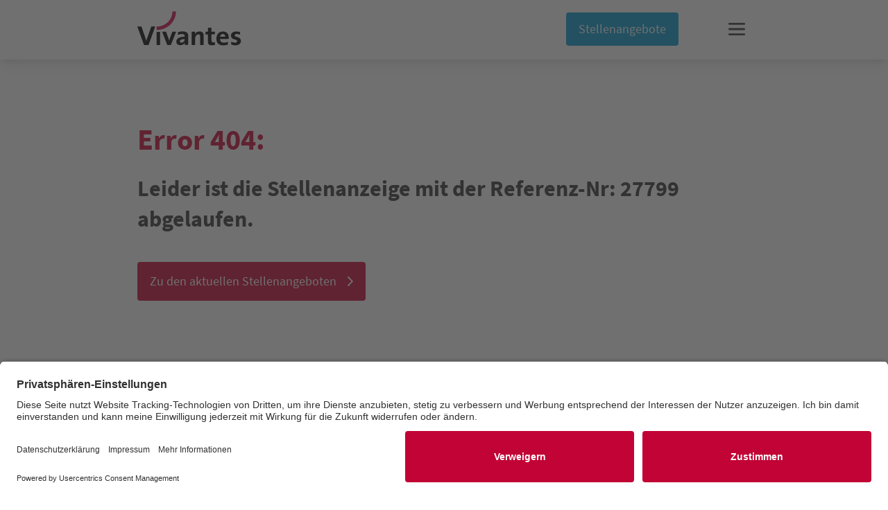

--- FILE ---
content_type: text/html; charset=utf-8
request_url: https://karriere.vivantes.de/unsere-berufe/27799/psychologen--psychologin-diplommaster-bzw-psychologischen-psychotherapeuten--psychotherapeutin-mwd
body_size: 104328
content:
<!DOCTYPE html><html lang="de"><head><link rel="preconnect" href="//privacy-proxy.usercentrics.eu"/><link rel="preload" href="//privacy-proxy.usercentrics.eu/latest/uc-block.bundle.js" as="script"/><script id="usercentrics-cmp" src="https://app.usercentrics.eu/browser-ui/latest/loader.js" data-settings-id="XfOaDwzm3" async=""></script><script type="application/javascript" src="https://privacy-proxy.usercentrics.eu/latest/uc-block.bundle.js"></script><meta charSet="utf-8"/><title>Karriere bei Vivantes</title><meta name="viewport" content="width=device-width, initial-scale=1.0"/><meta http-equiv="Content-Type" content="text/html; charset=utf-8"/><meta http-equiv="x-ua-compatible" content="ie=edge"/><link rel="icon" href="/favicons/favicon.ico"/><link rel="icon" type="image/png" sizes="32x32" href="/favicons/favicon-32x32.png"/><script>uc.reloadOnOptIn(&#x27;BJz7qNsdj-7&#x27;); uc.reloadOnOptOut(&#x27;uJyv6-Nm&#x27;); uc.reloadOnOptIn(&#x27;uJyv6-Nm&#x27;);</script><script type="text/plain" data-usercentrics="Google Analytics" async="" src="https://www.googletagmanager.com/gtag/js?id=G-ZWRBW956N5"></script><script type="text/plain" data-usercentrics="Google Analytics">
                    window.dataLayer = window.dataLayer || [];
                    function gtag(){dataLayer.push(arguments);}
                    gtag('js', new Date());
                    
                    gtag('config', 'G-ZWRBW956N5');
                  </script><script type="text/javascript">window.addEventListener('UC_UI_CMP_EVENT', function(event) {
                        if (event.detail.type === "SAVE" || event.detail.type === "ACCEPT_ALL") {
                         location.reload();
                        }
                      });
                  </script><meta name="twitter:card" content="summary_large_image"/><meta name="twitter:site" content="@site"/><meta name="twitter:creator" content="@handle"/><meta property="og:image:alt" content="Vivantes Karriere auf Facebook"/><meta property="og:image:width" content="1200"/><meta property="og:image:height" content="630"/><meta property="og:site_name" content="Vivantes Karriere"/><meta name="robots" content="index,follow"/><meta name="description" content="Von Pflegefachkraft über Ergotherapeutin bis hin zum Tischler, in der Vivantes Jobbörse findest du unsere offenen Stellen. Jetzt bewerben!"/><meta property="og:title" content="Jobs bei Vivantes"/><meta property="og:description" content="Von Pflegefachkraft über Ergotherapeutin bis hin zum Tischler, in der Vivantes Jobbörse findest du unsere offenen Stellen. Jetzt bewerben!"/><meta property="og:url" content="https://karriere.vivantes.de/unsere-berufe/27799/psychologen--psychologin-diplommaster-bzw-psychologischen-psychotherapeuten--psychotherapeutin-mwd"/><meta property="og:type" content="website"/><meta property="og:image" content="https://karriere-live.vivantes-api.de/fileadmin/user_upload/OGShare.jpg"/><meta property="og:image:type" content="image/jpeg"/><meta property="og:locale" content="de_DE"/><link rel="canonical" href="https://karriere.vivantes.de/unsere-berufe/27799/psychologen--psychologin-diplommaster-bzw-psychologischen-psychotherapeuten--psychotherapeutin-mwd"/><meta name="next-head-count" content="28"/><link rel="preload" href="/_next/static/css/b46bfa842cba8aef.css" as="style"/><link rel="stylesheet" href="/_next/static/css/b46bfa842cba8aef.css" data-n-g=""/><noscript data-n-css=""></noscript><script defer="" nomodule="" src="/_next/static/chunks/polyfills-a40ef1678bae11e696dba45124eadd70.js"></script><script src="/_next/static/chunks/webpack-eb4fbd30e876de66.js" defer=""></script><script src="/_next/static/chunks/framework-5318d4c725a4bc0b.js" defer=""></script><script src="/_next/static/chunks/main-25761c17bc83a393.js" defer=""></script><script src="/_next/static/chunks/pages/_app-cc03ead66ec7e904.js" defer=""></script><script src="/_next/static/chunks/9060-7c877a119baa4f3d.js" defer=""></script><script src="/_next/static/chunks/2004-6bd33f432bb158d7.js" defer=""></script><script src="/_next/static/chunks/5165-9a6cfae02774586f.js" defer=""></script><script src="/_next/static/chunks/2562-7793ee1daa2dc9c8.js" defer=""></script><script src="/_next/static/chunks/pages/unsere-berufe/%5BjobId%5D/%5BjobTitle%5D-0ee6b9aea4fb8ad8.js" defer=""></script><script src="/_next/static/PpCKa39EtyrQba2eE-jcz/_buildManifest.js" defer=""></script><script src="/_next/static/PpCKa39EtyrQba2eE-jcz/_ssgManifest.js" defer=""></script><script src="/_next/static/PpCKa39EtyrQba2eE-jcz/_middlewareManifest.js" defer=""></script></head><body><div id="__next"><div class="bg-white fixed z-30 w-full z-20 shadow-lg pb-5 pt-4 top-0"><div class="container mx-auto px-4 flex justify-between items-end"><a class="self-center md:self-auto" href="/"><svg xmlns="http://www.w3.org/2000/svg" viewBox="0 0 120 40" width="150" height="50" fill="none" id="logo_vivantes" class="h-10 w-auto md:h-full"><g fill="&#x27;currentColor&#x27;" fill-rule="evenodd"><path d="M12.875 39.19H7.701L0 17.887h4.753l4.272 12.447c.42 1.216.902 2.604 1.323 4.168h.06c.302-1.448.662-2.605 1.324-4.4l4.332-12.214h4.512l-7.7 21.303zm25.75 0h-4.15l-5.897-15.34h4.512l2.528 6.888c.36 1.1.782 2.316 1.083 3.416h.06c.24-1.042.601-2.2.962-3.3l2.587-7.062h4.392L38.626 39.19zM22.202 23.908h4.091v15.34h-4.091v-15.34zm49.455-.406c-2.586 0-4.331 1.274-5.294 3.068.12-.636.18-1.91.18-2.72h-3.97v15.34h4.09v-7.41c0-2.662 1.625-4.978 3.73-4.978 1.505 0 1.986.984 1.986 2.548v9.84h4.092V28.422c-.06-2.72-1.204-4.92-4.813-4.92h-.001zM99.754 36.47c-2.948 0-4.452-1.39-4.392-4.284h9.867c.12-.637.12-1.274.12-1.795 0-3.82-2.046-6.83-6.739-6.83-4.752 0-7.46 3.473-7.46 8.161 0 5.384 2.828 7.816 7.881 7.816 1.866 0 3.73-.29 5.355-.868v-3.3c-1.324.636-3.068 1.1-4.632 1.1zM98.55 26.455c1.744 0 2.828 1.158 2.768 3.068h-5.896c.24-1.91 1.444-3.068 3.128-3.068zm13.658 1.679c0-1.332 1.323-1.679 2.406-1.679 1.504 0 2.407.289 3.73.752v-2.952c-1.202-.405-2.406-.694-4.211-.694-3.248 0-6.197 1.447-6.197 4.746 0 5.5 7.16 3.474 7.16 6.484 0 1.504-1.685 1.621-2.708 1.621-1.444 0-2.768-.406-4.091-1.042v3.3c1.444.463 2.948.868 4.452.868 3.37 0 6.678-1.448 6.678-4.979 0-5.557-7.219-3.994-7.219-6.425zM89.345 26.86v-3.068h-3.91v-4.688h-4.092v4.746h-2.768v3.07h2.768v7.756c0 3.589 1.083 4.805 4.632 4.805 1.144 0 2.287-.174 3.37-.406v-3.184c-.602.175-1.323.232-1.986.232-1.384 0-1.865-.579-1.865-2.547v-6.715h3.85v-.001zm-37.483-3.415c-1.985 0-3.49.405-5.054.868v3.3c1.384-.752 2.949-1.158 4.392-1.158 2.347 0 3.37.81 3.37 2.431v.695c-6.016 0-9.627 2.084-9.627 5.731 0 2.489 1.745 4.052 4.693 4.052 2.467 0 4.332-1.216 5.114-2.952-.12.694-.12 1.794-.12 2.605h4.03V28.712c-.06-3.242-1.503-5.268-6.798-5.268zm2.708 9.262c0 1.852-1.564 3.704-3.67 3.704-1.204 0-1.926-.636-1.926-1.62 0-1.216 1.144-2.432 5.596-2.432v.348z" fill="#000"></path><path d="M22.26 17.888v3.936c12.274 0 22.262-9.61 22.262-21.418h-4.09c0 9.667-8.183 17.481-18.171 17.481v.001z" fill="#D00244"></path></g></svg></a><div class="flex items-center"><a class="inline-flex items-center rounded text-center px-4 border-2 my-4 my-0 mx-4 md:mx-16 
    bg-blue
    border-blue
    text-white
    hover:text-blue
    hover:bg-white
    py-2
    disabled:bg-grey
    disabled:border-grey
    disabled:cursor-not-allowed
    disabled:text-white
   " target="" title="" href="/stellenangebote">Stellenangebote</a><button class="z-30"><svg class="w-10 h-10 p-2 bg-white bg-opacity-0 transition-opacity" width="28" height="22" viewBox="0 0 28 22" fill="none" xmlns="http://www.w3.org/2000/svg"><path fill-rule="evenodd" clip-rule="evenodd" d="M28 2.1579C28 1.24226 27.3732 0.5 26.6 0.5H1.4C0.626801 0.5 0 1.24226 0 2.1579C0 3.07353 0.626801 3.81579 1.4 3.81579H26.6C27.3732 3.81579 28 3.07353 28 2.1579ZM28 11C28 10.0843 27.3732 9.34207 26.6 9.34207H1.4C0.626801 9.34207 0 10.0843 0 11C0 11.9156 0.626801 12.6579 1.4 12.6579H26.6C27.3732 12.6579 28 11.9156 28 11ZM26.6 18.1843C27.3732 18.1843 28 18.9265 28 19.8421C28 20.7578 27.3732 21.5 26.6 21.5H1.4C0.626801 21.5 0 20.7578 0 19.8421C0 18.9265 0.626801 18.1843 1.4 18.1843H26.6Z" fill="#333333"></path></svg></button><div><div class="
            h-screen
            absolute
            top-0
            -right-24
            lg:w-7/12
            shadow-xl
            lg:overflow-hidden
            overflow-scroll
            overflow-x-hidden
            lg:-skew-x-6
            lg:left-auto
            translate-x-full
            w-full
            left-0
            skew-x-0
            
            bg-white
              
            "><div class="hidden h-28"></div><div class="lg:overflow-y-scroll h-screen relative md:skew-x-6 overflow-x-hidden md:mt-0 lg:overflow-hidden"><div class="flex flex-wrap justify-center pt-16 md:items-center"><svg class="absolute" width="758" height="710" viewBox="0 0 758 710" fill="none" xmlns="http://www.w3.org/2000/svg"><path fill-rule="evenodd" clip-rule="evenodd" d="M735.485 172.883C735.382 172.312 735.129 172.005 734.804 171.819C733.239 171.779 731.824 172.184 730.597 173.024C728.919 172.295 726.41 173.118 724.577 174.327C724.482 173.865 724.09 173.922 723.976 173.491C719.111 175.701 714.667 174.763 718.756 172.698C718.547 171.647 719.089 170.814 720.736 170.43C720.641 169.969 720.245 170.027 720.135 169.595C719.221 170.188 718.237 170.621 717.19 170.89C715.192 170.371 712.742 170.614 710.304 170.829C710.411 170.786 710.526 170.739 710.632 170.696C711.817 170.267 712.917 169.628 713.922 168.784L714.155 168.746C714.191 168.504 713.78 168.478 714.072 168.348C716.665 168.082 718.549 167.239 721.414 166.918C721.62 166.54 720.837 166.357 721.288 166.254C721.565 166.21 721.521 166.455 721.747 166.443C722.009 165.834 722.349 165.36 722.761 165.032C722.179 165.018 721.791 164.289 721.954 164.087C720.656 163.716 718.681 164.073 717.117 164.445C716.508 164.612 713.135 166.433 711.763 165.535C711.77 166.032 710.401 165.803 709.973 166.203C709.661 165.739 708.818 165.922 708.026 166.163C708.198 165.989 708.356 165.785 708.498 165.552C711.228 165.241 715.51 165.528 717.826 163.045C717.043 161.976 715.785 162.054 714.34 162.401C715.212 161.52 716.291 161.082 717.53 161.108C718.786 159.998 720.895 159.995 721.624 158.7C722.344 158.829 723.67 158.155 723.35 157.445C721.573 157.608 720.789 156.903 719.697 156.459C717.406 157.217 715.938 155.892 713.9 155.923C712.882 156.335 712.847 156.577 712.953 157.761L712.102 157.935C712.046 158.741 710.736 159.113 709.339 159.293C708.718 159.295 708.093 159.344 707.471 159.436L706.284 159.474C706.276 159.534 706.323 159.572 706.343 159.621L706.149 159.699L705.769 159.796C705.69 159.726 705.698 159.621 705.861 159.464C705.431 159.827 704.888 159.931 704.265 159.77L704.452 159.49C704.609 159.265 704.752 159.014 704.879 158.737C708.853 157.672 712.605 156.743 715.349 155.098C715.476 155.1 715.599 155.088 715.717 155.062L715.871 154.772C716.287 154.49 716.679 154.184 717.047 153.864C717.367 153.814 717.712 153.777 718.115 153.783C718.009 153.418 718.559 153.308 719.105 153.189C719.097 153.715 719.414 153.53 719.865 153.347C719.762 153.798 720.347 154.174 720.893 154.169C720.767 153.856 721.325 153.778 721.503 153.569C722.512 153.672 724.04 153.269 724.293 152.7C723 152.02 724.836 151.435 725.244 150.498C726.008 150.393 724.868 151.013 725.525 150.861C725.537 150.118 726.503 149.783 727.504 149.457L727.425 148.932C724.319 148.26 721.778 149.619 718.303 150.061C717.955 149.396 716.669 149.587 715.747 149.438C716.162 149.974 714.599 150.017 713.459 150.297C713.665 150.043 713.641 149.917 713.348 149.763C714.425 148.872 716.914 148.977 718.387 147.994C718.446 148.14 718.415 148.369 718.676 148.354C719.022 148.018 719.444 147.847 719.927 147.847C720.026 146.251 717.386 146.468 716.971 145.103C716.091 144.956 715.249 144.937 714.451 145.045L714.752 144.526C714.308 144.478 713.861 144.466 713.418 144.464C713.398 144.415 713.374 144.356 713.41 144.274C714.045 144.108 714.713 144.027 715.409 144.032C714.993 143.53 713.893 143.624 712.84 143.698C712.737 144.228 712.793 144.24 713.093 144.459L712.405 144.499C711.558 144.468 710.956 144.643 709.421 144.8C709.448 144.868 709.484 144.899 709.48 144.946C708.34 145.215 707.184 145.57 706.013 145.965C704.651 146.016 703.595 146.149 702.027 146.546C702.119 146.088 701.588 146.224 701.438 145.989C699.471 146.756 697.385 147.221 695.192 147.384C694.108 146.437 692.897 147.621 692.114 146.462C689.866 147.02 689.778 148.101 688.476 148.685C688.133 148.497 687.824 148.466 687.578 148.595C687.431 148.734 687.3 148.866 687.182 149.017L687.122 149.041L687.118 149.11C686.78 149.599 686.392 149.992 685.958 150.285C686.136 150.239 686.324 150.22 686.52 150.227C685.82 150.772 684.684 151.153 684.034 151.723C684.041 151.775 684.054 151.832 684.073 151.89C684.091 151.947 684.116 152.004 684.143 152.057C684.171 152.11 684.202 152.157 684.235 152.196C684.267 152.235 684.3 152.265 684.331 152.284C682.981 152.627 681.572 152.868 680.294 153.227C679.869 153.163 679.402 152.941 678.913 152.571L679.376 152.383C678.917 151.615 679.369 150.626 679.524 149.688C678.7 149.795 677.873 149.982 677.074 150.17C676.448 150.16 675.871 150.295 675.352 150.572C674.101 150.84 673.025 150.958 672.301 150.57C672.736 150.394 673.548 149.883 674.05 150.168C674.165 149.588 674.664 149.635 675.115 149.021C676.026 148.902 676.936 148.42 677.993 148.446C678.17 148.059 678.396 147.758 678.666 147.548C679.442 147.45 680.775 147.25 681.515 146.962C681.627 147.104 681.741 147.2 681.844 147.238C682.222 147.053 682.579 146.818 682.913 146.532C683.649 146.631 684.694 146.128 685.929 145.946C686.142 145.86 686.447 146.179 686.68 146.153C688.667 145.893 692.989 144.448 692.024 144.34C692.815 144.019 692.732 144.507 693.381 144.278C693.449 143.649 694.782 143.711 694.889 143.747C695.099 143.435 694.751 143.405 695.404 143.084C694.992 143.058 694.826 142.795 694.775 142.407C693.445 142.537 691.953 142.812 691.063 142.503C691.32 142.296 691.854 142.182 691.843 141.891C690.584 142.265 690.561 141.434 689.468 141.718C688.799 142.341 687.248 142.299 686.326 142.252C686.306 141.658 686.888 141.298 685.84 141.314C686.196 141.056 687.644 141.014 687.961 140.454C684.822 140.62 681.842 141.243 679.04 142.319C678.012 141.339 673.934 144.286 673.781 142.178C674.612 141.955 674.881 141.585 674.901 141.145C673.872 141.621 672.749 141.863 671.545 141.869C670.646 143.517 668.017 144.74 665.445 146.01C663.407 145.7 661.055 147.789 659.875 147.948C660.058 147.431 661.344 147.172 660.834 146.504C660.472 146.604 660.084 146.635 659.674 146.599C659.865 145.772 661.068 145.171 661.329 144.36C660.748 144.687 660.158 145.278 659.77 144.72C657.688 146.04 654.569 146.827 653.025 147.668C652.624 147.433 652.247 147.324 651.913 147.346C651.623 147.162 651.341 147.033 651.074 146.959C656.889 144.115 663.617 143.184 667.873 140.585C669.622 140.262 671.356 139.855 672.899 139.218C672.369 139.172 673.034 138.789 672.286 138.842C672.381 138.787 672.462 138.701 672.528 138.585C672.615 138.948 673.097 139.206 673.54 139.197C673.386 138.817 674.194 138.785 674.119 138.429C673.608 138.409 673.185 138.194 672.643 138.255C672.691 137.836 672.847 137.565 673.086 137.484C674.812 137.478 676.664 137.796 678.694 136.984C678.128 136.43 678.394 136.05 677.994 135.359C676.807 135.556 675.711 136.058 674.369 136.124C674.306 136.354 674.824 136.723 674.337 136.841C672.18 137.204 669.797 137.635 667.399 138.016C664.515 136.073 659.139 140.693 656.678 138.294C651.291 140.09 645.724 137.188 641.932 139.725C639.214 138.497 633.767 140.761 633.147 136.945L633.472 136.984L633.602 136.999C635.069 137.27 636.443 137.231 637.702 136.883C637.928 136.312 638.21 135.836 638.546 135.462C635.566 134.648 632.396 135.069 629.04 135.792C629.026 135.459 629.081 135.198 629.199 135.046C627.184 134.556 624.449 135.335 623.317 137.032C622.822 137.039 622.312 137.098 621.769 137.216C621.472 138.313 620.788 138.204 619.418 138.702C619.379 137.9 620.36 137.48 620.036 136.578L619.949 136.613C619.999 136.51 620.017 136.358 620.001 136.173C619.985 135.988 619.936 135.779 619.859 135.571C618.917 134.384 617.623 135.466 616.99 134.177C614.821 134.431 614.611 135.482 613.348 135.891C613.166 135.965 612.953 135.972 612.759 136.028C612.565 136.084 612.28 136.074 611.987 136.068C611.989 136.14 611.985 136.207 611.975 136.266C611.628 136.394 611.304 136.578 611.005 136.818C611.358 135.982 610.02 136.081 609.118 136.515C609.501 137.677 608.468 137.187 608.567 138.067C608.766 138.116 608.957 138.134 609.137 138.12C609.01 138.171 608.887 138.221 608.796 138.326C608.871 139.5 610.118 139.029 610.541 139.698C610.888 139.268 611.329 139.028 611.843 138.988C611.843 138.988 611.847 139.066 611.863 139.105C612.065 139.024 612.259 138.945 612.421 138.879L613.3 138.773C612.244 139.008 611.314 139.564 610.533 140.428L610.22 140.339C610.022 140.022 610.308 139.418 609.651 139.229L609.021 139.802C608.664 139.686 608.33 139.657 608.028 139.716C608.021 139.825 607.989 139.902 607.937 139.935C607.537 139.881 607.137 139.827 606.746 139.759C607.462 138.946 608.001 138.308 607.372 137.233C606.533 137.437 606.58 138.133 605.852 137.849C606.569 137.138 605.097 135.622 605.841 134.923C606.027 135.506 606.526 135.475 606.969 135.522C607.027 135.032 607.194 134.689 607.448 134.533C608.006 136.159 609.993 134.229 610.131 135.104C610.254 134.657 610.967 134.005 610.163 133.955C610.179 134.153 610.06 134.304 609.752 134.383C608.858 132.837 605.66 134.394 604.868 133.965C605.003 133.49 605.502 133.163 605.162 132.506C603.4 133.913 601.837 133.921 599.66 134.212C599.81 135.719 598.155 136.594 596.762 137.556C596.79 137.216 596.802 136.893 596.612 136.481C596.908 136.141 597.266 135.931 597.677 135.857C596.763 134.739 598.619 134.634 597.947 133.612C595.94 134.504 594.492 134.057 593.114 134.775C593.982 133.196 591.504 133.655 591.145 132.097C590.748 132.984 590.34 133.865 589.909 134.733C589.291 134.551 589.102 134.128 589.213 133.47C588.144 133.903 587.911 132.975 586.64 133.626C586.545 134.21 586.125 134.63 586.533 135.442C586.726 135.75 588.25 135.723 587.581 136.153C586.869 136.169 586.101 136.094 585.313 136.038C585.452 135.598 585.424 134.931 585.235 134.184C584.479 134.593 584.526 135.289 584.589 136.002C582.749 135.826 581.125 136.311 579.788 137.436L579.764 137.446C579.931 137.06 579.895 136.632 579.539 136.606C579.52 136.409 579.437 136.227 579.144 136.107C578.059 136.842 576.65 138.14 575.554 136.823C576.627 135.798 577.688 135.266 577.075 133.844C576.196 133.95 576.152 134.65 575.444 134.289C576.268 133.66 574.97 131.982 575.814 131.368C575.936 131.977 576.439 132.001 576.882 132.071C576.999 131.601 577.214 131.281 577.507 131.136C577.859 132.834 580.155 131.131 580.163 132.002C580.353 131.585 581.152 131.033 580.357 130.89C580.349 131.086 580.203 131.225 579.878 131.277C579.174 129.62 575.679 130.797 574.928 130.295C575.13 129.839 575.68 129.559 575.427 128.878C573.424 130.076 571.825 129.917 569.55 129.975C569.477 132.004 566.343 132.57 564.763 133.88C564.74 133.083 564.459 132.924 564.712 132.617C566.094 132.443 565.916 131.539 567.297 131.365C566.502 130.165 568.421 130.251 567.852 129.152C565.675 129.841 564.243 129.252 562.739 129.827C563.828 128.341 561.212 128.56 561.034 126.974C560.203 128.333 559.339 129.694 558.333 130.976C558.231 130.999 558.134 131.038 558.045 131.093C558.067 131.236 558.057 131.354 558.017 131.422C557.728 131.778 557.411 132.111 557.102 132.463C557.079 132.412 557.058 132.36 557.039 132.307C556.447 132.281 555.88 132.332 555.341 132.461C555.404 133.378 556.116 132.942 556.639 132.912C555.906 133.629 555.099 134.308 554.172 134.945C553.919 134.638 554.122 133.625 553.544 133.836C553.068 135.324 551.52 136.315 549.157 136.954C548.691 136.768 548.703 135.832 547.986 136.02C546.478 137.256 543.633 137.443 541.879 137.358C541.796 137.498 541.702 137.619 541.598 137.722C538.519 138.686 536.639 138.084 534.198 137.006C533.861 137.812 532.911 138.379 531.957 138.97C531.848 138.912 531.737 138.843 531.625 138.764C530.051 139.652 528.339 140.21 526.503 140.43C526.824 140.3 527.129 140.177 526.883 139.776C525.783 140.319 524.586 140.625 523.305 140.692C523.211 140.117 524.097 139.951 523.726 139.25C522.506 139.823 522.17 140.755 520.808 141.261C518.802 140.756 516.724 140.348 514.857 139.606L514.458 138.427C511.192 139.171 510.304 142.461 507.193 143.528C507.379 143.396 507.712 143.318 507.645 143.107C505.939 143.628 506.872 145.203 504.921 145.63C505.186 146.284 505.269 146.841 504.873 147.217C504.237 147.139 503.661 147.25 503.163 147.547C502.839 147.11 502.273 147.124 502.138 146.337C501.026 146.265 499.174 147.709 498.232 147.193C498.632 146.429 501.724 144.79 501.241 143.77C500.061 144.771 497.75 145.651 496.732 147.199C497.052 149.125 494.974 149.513 493.43 150.422C491.499 149.807 489.206 152.747 487.747 150.453C486.627 151.702 485.015 152.809 483.346 151.964C483.413 152.254 483.053 152.378 482.681 152.506C483.65 153.646 485.356 153.251 487.081 152.813C483.455 154.498 479.383 154.455 476.669 153.465C477.789 152.272 480.355 149.574 479.532 148.965C478.039 151.262 475.735 153.241 473.759 155.37C472.2 154.934 470.886 155.58 469.548 156.35C468.936 156.474 468.395 156.784 467.941 157.273L467.292 157.536L466.951 157.674C466.104 157.35 465.315 157.256 464.609 157.397C464.706 157.495 464.803 157.626 464.89 157.778C464.978 157.93 465.053 158.1 465.111 158.272C464.387 158.464 463.646 158.627 462.914 158.788C463.043 158.637 463.104 158.365 463.089 158.013C461.842 158.518 459.531 157.886 459.526 159.456C460.099 159.163 460.747 159.053 461.454 159.129C459.772 159.449 458.249 160.184 456.91 161.323C455.837 160.914 454.848 160.828 453.977 161.068C453.578 160.446 451.924 160.492 451.82 161.374C450.166 161.59 448.524 161.574 447.368 160.338C445.602 162.803 440.826 161.671 438.613 163.624C437.066 163.331 435.7 164.52 433.278 165.547C432.93 164.688 431.861 165.326 431.747 164.043C431.783 162.711 432.954 162.907 433.56 162.491C433.152 162.19 432.998 161.389 432.464 161.333C431.843 161.926 431.604 163.658 430.94 163.575C430.786 162.604 431.744 162.011 431.776 161.089C429.864 161.625 429.859 162.809 428.498 163.553L428.221 162.87C427.342 163.101 427.465 163.665 426.479 163.86C426.665 164.251 426.716 164.593 426.598 164.88C427.064 165.066 427.983 164.319 428.026 165.358C429.039 165.288 429.637 164.091 430.128 164.506C430.155 165.301 429.807 165.988 429.11 166.543C425.397 167.615 424.34 169.691 420.168 170.836C419.852 170.498 419.618 169.923 419.167 169.924C419.31 170.354 419.317 170.749 419.032 171.057C418.118 170.292 415.668 172.023 414.417 172.484C413.325 171.03 410.471 173.447 409.569 172.688C410.036 172.124 410.848 171.67 410.282 170.763C408.94 172 408.496 174.452 406.493 174.831C406.256 174.121 407.207 172.555 405.865 172.678C405.568 173.366 406.236 174.356 405.971 175.055C404.704 174.761 403.944 176.103 402.65 175.957C402.013 175.238 403.331 175.136 403.28 174.566C403.054 174.6 402.765 174.774 402.666 174.564C402.471 174.601 402.262 174.599 402.041 174.557C402.642 175.449 402.128 176.032 401.704 176.602C400.095 176.622 398.667 177.159 397.465 178.194C395.324 177.551 394.112 178.678 391.892 179.577C391.674 179.313 391.326 179.318 391.231 178.789C389.862 179.775 387.535 180.014 387.249 181.652C384.676 181.792 382.418 182.81 380.555 184.67C380.306 184.135 380.698 183.806 380.204 183.2C379.617 184.812 378.438 185.051 376.957 186.298C376.241 185.918 375.272 186.107 374.702 185.429C373.76 185.81 374.064 186.528 373.209 186.919C372.212 186.244 371.642 187.407 370.641 186.733C370.522 187.145 370.779 187.677 370.292 188.01C366.425 189.839 364.319 190.237 361.335 192.151C360.444 192.33 360.124 191.21 359.178 191.514C359.114 192.153 359.621 192.118 358.837 192.788C354.998 194.832 351.646 194.236 349.294 196.984C348.654 196.903 348.043 196.916 347.465 197.02C343.221 200.603 337.728 201.102 332.942 204.472C332.496 204.275 332.023 203.945 331.542 203.495C329.721 205.651 327.361 206.692 324.599 206.558C322.132 209.465 313.23 212.754 308.045 214.877C308.028 215.22 307.959 215.5 307.842 215.7C307.726 215.9 307.564 216.015 307.368 216.038C303.513 216.986 297.959 220.475 294.096 221.415C294.061 221.297 294.014 221.18 293.959 221.069C293.904 220.958 293.841 220.857 293.776 220.772L293.997 220.683C293.824 220.049 293.507 219.745 292.866 220.073C292.921 220.21 292.941 220.361 292.703 220.4C292.83 220.872 293.127 220.979 293.522 220.875C293.831 221.409 294.1 221.936 293.569 222.242C292.826 222.45 292.137 222.794 291.507 223.27C291.131 222.764 292.236 221.896 291.215 221.81C291.203 222.519 290.197 222.87 290.157 223.567C290.629 223.636 291.053 223.556 291.416 223.33C290.236 224.206 289.425 225.148 287.798 225.091C287.664 224.919 287.581 224.555 287.498 224.213C287.898 224.267 288.279 224.257 288.637 224.183C288.333 223.83 288.115 223.259 287.668 223.247C287.692 223.521 287.538 223.527 287.308 223.495C287.189 223.202 287.095 223.048 286.912 223.326C286.912 223.326 286.936 223.384 286.952 223.424C286.699 223.367 286.473 223.405 286.287 223.534C286.588 223.873 286.888 224.083 287.149 224.139C287.149 224.593 286.951 224.991 287.026 225.472C285.645 226.032 283.012 227.348 282.047 226.433L282.099 226.299L281.984 226.345C281.794 226.127 281.676 225.823 281.656 225.342C281.373 225.641 281.056 225.872 280.71 226.032C280.025 226.31 280.322 227.019 279.213 227.172C276.768 225.687 274.155 229.131 271.709 230.474C271.973 230.758 272.233 230.912 272.448 230.913C271.847 231.52 271.692 232.253 270.687 232.762C270.829 233.114 271.185 233.537 270.896 233.814C270.188 232.965 269.993 234.509 269.4 234.567C269.657 233.907 269.051 234.231 268.85 233.461C267.944 233.658 268.616 234.294 268.177 234.62C267.611 234.713 267.623 233.356 267.018 233.545C266.325 234.109 267.539 235.208 266.902 235.807C266.162 236.106 265.964 234.835 264.963 235.672C264.456 236.184 265.31 237.042 264.281 237.402C263.949 237.253 263.648 236.977 263.478 236.421C262.912 236.945 262.397 237.574 261.938 238.306C261.364 238.232 261.266 236.988 260.522 237.358C260.636 238.777 259.092 239.732 258.47 240.949C258.2 240.762 257.964 240.748 257.805 240.912C257.865 241.058 257.884 241.198 257.694 241.23C257.715 241.304 257.745 241.379 257.783 241.446C257.82 241.514 257.862 241.571 257.904 241.61L257.674 241.703C257.698 241.569 257.686 241.437 257.568 241.338C257.054 241.261 256.595 241.355 256.206 241.617C256.292 241.725 256.374 241.854 256.447 241.996L256.297 241.977C255.688 241.236 257.002 241.01 256.733 240.37C255.518 241.419 255.336 239.89 254.446 240.16C253.903 240.891 255.419 241.106 254.865 241.615C254.726 241.478 254.639 241.184 254.398 241.304C254.152 241.949 255.149 242.908 254.539 243.451C253.935 243.354 253.4 243.475 252.956 243.808C252.788 243.762 252.642 243.79 252.529 243.89L252.608 243.983C251.828 244.447 250.929 245.05 249.991 245.486C249.936 245.282 249.885 245.053 249.813 244.775C249.304 244.705 248.847 244.802 248.46 245.062C248.653 245.346 248.852 245.605 249.053 245.832C248.748 245.956 248.408 245.992 248.087 246.008L248.04 246.027C247.723 246.046 247.382 245.993 247.023 245.871C246.778 245.971 246.588 246.127 246.409 246.256L246.283 246.239C246.219 246.333 246.136 246.412 246.053 246.503L245.824 246.596C245.424 246.559 245.053 246.613 244.719 246.759L244.68 246.775L244.015 245.454C245.373 245.177 244.012 244.172 245.057 243.817C245.987 243.837 246.41 245.086 247.3 245.18C247.166 244.007 245.441 242.957 244.111 243.177C244.083 244.109 243.427 243.682 242.492 244.288C243.323 246.337 241.569 247.354 239.764 248.29L239.443 248.42C238.984 248.606 238.568 248.876 238.177 249.115L237.777 249.061C237.807 249.147 237.841 249.232 237.88 249.314C237.605 249.491 237.347 249.705 237.108 249.957L236.957 249.949C236.756 249.531 236.3 249.75 236.214 249.115C236.254 248.428 236.816 247.871 236.804 247.16C236.286 247.223 235.482 248.832 234.5 249.434C235.236 249.318 236.039 249.538 236.221 250.077C235.606 250.305 235.022 250.61 234.472 250.991C234.123 250.961 234.084 250.125 233.704 250.234C234.001 250.807 234.024 251.24 233.45 251.404C233.145 251.151 232.852 251.004 232.591 250.973C232.331 250.941 232.108 251.026 231.939 251.222C231.925 251.434 231.961 251.699 232.043 251.978C232.125 252.257 232.247 252.537 232.393 252.776C231.178 253.506 229.935 254.271 228.823 254.79C225.158 255.537 221.663 256.76 218.227 258.345C217.636 258.337 217.111 258.52 216.667 258.886L215.967 259.226C215.741 258.909 215.579 258.406 215.279 258.278C214.277 258.525 214.146 259.191 213.09 259.427C213.329 259.847 213.604 260.175 213.865 260.351C212.958 260.854 212.048 261.371 211.137 261.921C210.9 261.861 210.654 261.771 210.401 261.652C209.724 262.994 208.307 263.307 206.977 263.709L207.017 263.477C207.868 263.303 208.244 263.309 207.979 262.281C206.893 263.164 205.721 263.863 204.472 264.372C204.267 264.007 204.091 263.603 203.958 263.194C202.537 264.02 202.157 263.992 200.756 264.753C200.526 263.926 200.752 263.028 199.442 263.695C199.09 264.428 200.194 264.276 200.502 264.856C200.105 265.112 199.749 265.457 199.437 265.889C198.938 265.964 198.52 266.253 198.206 266.74L198.234 266.808C197.87 266.956 197.502 267.105 197.137 267.253C197.047 267.139 196.954 267.05 196.865 266.988C196.164 267.079 196.413 267.637 195.716 267.726C195.754 267.787 195.795 267.837 195.835 267.871C193.183 269.23 190.594 270.858 187.131 271.852C186.411 271.94 186.427 270.513 185.56 270.887C184.875 271.676 186.32 271.522 186.371 272.16C185.199 272.385 184.02 272.931 182.86 273.458C182.86 273.458 182.84 273.466 182.836 273.467L182.817 273.475C181.229 274.198 179.697 274.875 178.229 274.664C178.171 274.285 178.159 273.941 178.194 273.651C178.229 273.362 178.31 273.133 178.432 272.98C180.176 272.436 181.836 271.676 183.403 270.704C182.364 268.513 178.021 271.374 177.3 272.371C176.573 272.372 175.907 272.551 175.313 272.903C175.494 272.612 175.73 272.424 176.01 272.348C175.262 271.913 174.313 271.991 173.513 271.679C172.598 273.855 169.709 273.663 168.177 275.17C167.698 275.057 167.453 274.327 167.161 273.741C165.795 274.681 165.419 274.697 164.077 275.57C163.776 274.749 163.935 273.844 162.672 274.605C162.371 275.364 163.472 275.134 163.828 275.694C163.317 276.185 162.628 276.634 162.794 277.317C158.772 278.946 155.775 281.944 150.958 283.759C150.238 283.88 150.155 282.46 149.308 282.905C148.683 283.738 150.119 283.474 150.218 284.116C147.467 284.855 144.795 287.449 142.262 287.225C142.174 286.85 142.135 286.499 142.149 286.202C142.163 285.906 142.229 285.673 142.342 285.523C144.175 284.599 145.726 284.152 147.144 282.874C145.949 280.768 141.797 283.904 141.167 285C138.614 284.978 135.767 289.403 132.569 289.233C134.176 290.013 137.5 290.552 138.838 288.965C139.788 289.409 139.997 289.438 140.991 289.001C141.423 288.622 140.647 287.891 141.189 287.535C141.367 288.394 141.933 288.37 142.329 288.618C145.634 286.961 150.352 285.277 154.892 283.403C154.963 283.579 155.082 283.712 155.371 283.72C155.292 283.525 155.268 283.33 155.399 283.198L155.7 283.076C157.923 285.242 162.906 282.973 164.32 280.367C165.139 280.501 165.812 280.899 166.651 281.024C166.517 280.034 167.423 280.155 168.242 279.846C167.696 279.101 167.044 277.696 168.671 277.275C168.291 277.316 168.172 276.83 167.907 276.653L168.711 276.157C170.337 276.987 173.376 277.675 174.703 276.161C175.616 276.676 175.822 276.707 176.843 276.361C177.303 276.016 176.583 275.228 177.145 274.91C177.259 275.784 177.817 275.773 178.205 276.082C179.634 275.503 181.296 274.909 183.097 274.338C183.439 274.796 183.795 275.097 184.106 275.188C184.417 275.28 184.663 275.157 184.803 274.84C184.617 274.382 184.344 274.163 184.035 274.015C189.193 272.391 195.217 270.689 199.579 268.467C199.538 268.386 199.507 268.297 199.491 268.214C199.475 268.13 199.473 268.057 199.488 268.004C199.646 267.887 199.787 267.731 199.908 267.539L200.062 267.476C200.853 267.383 201.586 267.222 202.282 267.008C198.723 271.608 192.366 273.945 186.591 276.172C187.343 275.083 188.535 274.248 189.157 273.076C187.633 273.319 185.182 274.925 185.827 276.458L184.79 276.879C185.443 276.739 185.463 277.004 185.284 277.337C184.561 277.251 183.934 277.463 183.44 277.959L182.838 278.055C182.712 277.414 182.637 276.933 181.762 277.356C181.588 277.824 181.956 277.947 182.304 278.158C180.408 278.688 178.294 279.919 176.288 280.596C175.611 279.961 176.062 279.744 175.885 278.942C175.311 278.665 174.767 278.523 174.266 278.518C174.598 279.395 173.356 279.512 173.328 280.216L171.863 281.151C171.865 281.074 171.855 280.984 171.833 280.889C171.812 280.794 171.778 280.695 171.736 280.6C170.882 280.276 170.466 281.285 169.773 281.122C169.917 281.442 170.05 281.769 170.169 282.098L169.377 282.419C169.84 283.117 169.404 283.544 169.297 284.121C168.248 284.342 167.271 284.42 166.293 284.452C167.147 284.178 167.942 283.757 168.672 283.193C167.668 280.999 164.18 283.479 163.614 284.424C162.466 284.231 161.255 285.233 159.957 286.122C157.863 286.195 155.936 286.743 154.206 287.759C153.928 288.48 153.588 289.1 153.192 289.613C153.133 289.666 153.083 289.736 153.041 289.821L152.788 290.163C151.458 290.054 150.888 291.478 149.633 291.1C150.147 292.3 148.544 292.177 148.062 291.998C147.721 292.681 148.94 292.676 148.615 293.364C147.883 293.274 147.199 293.04 146.724 292.256C146.349 292.53 145.896 292.625 145.386 292.537C145.343 292.793 145.101 293.584 145.469 293.878C145.089 294.395 144.752 294.906 144.419 295.382C144.301 295.203 144.111 295.098 143.767 295.124C143.418 295.822 141.641 295.849 140.56 296.696C140.611 297.074 140.617 297.418 140.58 297.71C140.484 297.778 140.405 297.882 140.346 298.02C140.362 298.074 140.383 298.128 140.408 298.179C140.433 298.23 140.462 298.276 140.492 298.313C140.247 299.113 139.886 299.731 139.423 300.144C137.318 299.69 134.729 301.296 132.406 301.499C133.059 301.336 133.652 301.3 134.076 301.072C133.708 299.983 132.252 300.902 131.808 301.525C130.53 301.486 129.355 300.929 128.414 299.209C122.674 302.977 116.127 306.05 112.535 310.185C112.599 311.219 112.482 312.073 112.198 312.662L112.095 312.704C111.914 311.176 112.179 309.796 113.525 308.717C112.932 308.082 112.434 307.16 111.294 307.86L110.969 308.367C110.261 308.513 109.612 308.818 109.033 309.276C109.397 309.344 109.852 309.489 110.256 309.53C108.986 311.901 107.445 313.786 105.659 315.152C105.429 315.14 105.211 315.164 105.006 315.224C104.432 315.168 103.888 315.206 103.379 315.338C103.213 315.318 103.012 315.168 102.818 314.918C100.846 316.546 98.8245 315.014 96.5048 316.521C96.481 316.679 96.5838 316.819 96.6827 316.96C95.7646 316.764 94.8903 316.165 94.1151 314.911C90.8531 317.369 87.2667 319.503 84.1947 321.77C84.2125 321.52 84.1799 321.215 84.1001 320.888C84.7761 320.776 85.3184 320.319 85.6876 319.552C84.6562 319.62 83.5646 319.508 82.4229 319.217C82.6598 320.484 82.7701 321.677 81.6974 322.134C82.1444 322.487 82.2986 322.845 82.3143 323.225C80.988 324.319 79.8043 325.446 78.8539 326.637C79.4027 329.652 76.5009 331.862 78.0234 334.641C79.3725 335.515 81.9439 337.676 80.3877 339.817C82.0839 343.469 82.0602 343.422 82.2567 346.568C81.9034 346.674 81.6017 346.908 81.362 347.26C82.7224 349.651 82.7535 350.899 82.721 352.889C80.9756 353.199 80.2269 354.763 78.0063 355.844C76.99 354.041 75.0784 354.304 73.6264 353.473C73.2985 352.209 73.9519 351.262 73.5606 349.967C69.1715 350.677 70.5348 355.373 66.0506 356.042C66.0502 356.94 65.3416 357.613 65.3491 358.519C64.4782 359.11 64.0232 358.772 63.2395 359.181C62.5743 359.961 62.9022 361.203 61.5291 360.748C61.2 362.211 62.5063 361.488 63.3809 361.554C66.2884 364.488 71.4894 362.37 75.6091 362.609C75.7354 363.387 76.341 363.085 76.4673 363.851C74.9394 364.743 76.7353 366.548 78.1395 368.263C77.5374 369.336 76.9758 368.632 76.4689 369.28C78.0996 368.892 77.4538 370.574 77.3743 371.31C78.1378 372.057 79.3252 371.769 80.0412 372.502C80.0686 373.24 79.3912 374.662 80.3411 374.538C78.3781 374.675 76.6756 376.353 75.2155 376.013C75.0758 377.271 75.1019 378.724 75.2928 380.309C76.1514 380.529 77.7382 380.966 77.5676 382.012C78.1969 381.859 79.9217 383.33 78.7263 383.928C78.4608 384.83 79.7706 385.027 78.9194 385.735C78.3299 385.554 77.3402 386.227 76.5209 386.536C76.4453 387.339 76.1921 387.306 75.3883 388.131C77.0706 387.45 78.4165 386.598 79.7856 387.008C82.084 389.053 87.2851 386.855 88.6365 391.726C87.4324 394.009 86.5766 396.4 85.6139 398.755C87.6324 398.289 89.5149 401.173 88.2953 402.712C89.117 403.301 89.9198 403.759 90.693 404.081C90.1584 404.854 90.2688 405.866 88.9828 405.398C88.5468 406.858 89.9599 406.206 90.8583 406.263C92.7293 408.276 95.7925 408.069 98.8953 407.766C100.399 407.884 101.998 407.838 103.66 407.653C103.822 408.235 104.38 408.043 104.471 408.756C102.808 409.656 104.616 411.48 106.02 413.205C105.323 414.283 104.762 413.59 104.188 414.243C105.949 413.848 105.176 415.547 105.022 416.302C105.789 417.059 107.087 416.76 107.827 417.54C107.819 418.281 107.015 419.732 108.04 419.6C105.927 419.764 103.983 421.46 102.439 421.108C102.203 422.366 102.127 423.833 102.216 425.458C103.126 425.68 104.816 426.12 104.554 427.181C105.247 427.025 107.031 428.54 105.677 429.134C105.324 430.049 106.733 430.239 105.748 430.968C105.118 430.78 103.986 431.466 103.064 431.771C102.933 432.585 102.648 432.565 101.686 433.375C103.554 432.618 105.13 431.832 106.586 432.23C108.96 434.324 114.822 432.006 115.979 436.921C114.494 439.283 113.361 441.73 112.094 444.175C114.385 443.678 116.256 446.566 114.759 448.172C116.29 449.494 124.722 452.291 125.609 453.023C132.669 453.491 142.255 450.72 149.107 445.865C149.321 446.312 148.454 446.527 148.964 447.059C150.156 446.769 149.179 446.04 149.705 445.623C151.625 444.845 153.513 444.08 154.871 443.075C156.972 442.326 158.987 441.328 160.804 440.126C160.99 440.585 160.254 440.678 160.689 441.241C161.69 441.107 160.856 440.276 161.295 439.927C163.713 439.072 166.235 438.471 167.019 436.529C168.103 436.98 169.067 436.958 169.837 436.466C169.714 435.971 170.312 435.751 170.19 435.244C170.043 435.242 169.875 435.17 169.699 435.034C170.97 434.417 172.648 433.976 173.325 432.611C173.634 432.94 174.136 432.816 174.694 432.579C175.606 432.951 176.475 433.15 177.29 433.174C178.13 431.959 180.726 432.339 181.645 430.603C182.175 431.343 183.477 430.383 184.363 430.308C184.618 429.603 184.989 429.091 185.46 428.796C188.262 428.797 191.84 427.722 193.511 425.534C194.69 426.067 195.474 425.148 196.717 425.03C196.721 424.029 195.874 424.872 195.768 424.086C198.728 423.568 200.347 421.878 203.241 420.797C200.918 421.386 197.407 421.389 195.024 422.252C194.977 421.726 194.107 420.863 194.614 420.544C196.43 419.808 197.527 418.443 199.438 419.123C200.024 418.67 200.551 418.297 201.069 417.996C201.374 417.964 201.718 417.847 202.067 417.729C202.041 417.629 202.033 417.536 202.043 417.466C203.456 416.768 204.889 416.392 207.058 415.502C207.339 416.127 206.852 416.131 207.454 416.478C209.6 413.643 213.973 413.234 217.025 412.055C216.483 410.07 214.243 411.785 213.321 410.625C222.5 407.962 227.602 404.509 236.484 402.58C237.869 401.644 242.318 400.057 243.276 399.022C238.817 397.421 232.272 403.934 228.312 401.348C229.183 401.086 229.073 399.903 230.173 400.332C230.699 399.438 231.721 397.717 230.427 396.753C231.104 397.286 229.354 397.995 229.454 397.148C229.798 396.383 231.749 396.218 232.193 395.504C232.783 395.663 233.039 396.547 233.883 396.16C234.421 395.851 233.582 395.009 234.481 394.839C235.502 394.209 235.561 395.662 236.713 394.741C237.402 392.189 241.751 393.835 242.195 391.452C242.943 392.285 243.767 390.52 244.186 391.452C250.808 388.132 254.588 388.373 260.478 385.385C259.643 383.599 262.172 384.244 261.686 382.76C264.745 382.463 268.633 378.491 271.723 379.488C271.811 379.237 273.188 378.554 272.179 378.508C271.85 379.471 270.631 378.726 270.343 378.185C274.625 376.733 278.201 372.559 282.174 372.323C282.099 371.774 282.38 371.297 282.852 370.913C283.275 370.902 283.749 371.052 284.252 371.356C284.217 371.064 284.593 370.991 284.965 370.909C284.684 370.529 284.391 370.279 284.134 370.2C285.034 369.812 286.033 369.678 287.114 369.799C287.511 367.662 290.744 367.09 292.541 367.067C292.822 366.782 292.221 366.163 292.656 365.952C294.829 365.833 297.268 364.425 299.342 363.516L299.555 363.577C299.659 363.938 299.806 364.3 299.982 364.631C300.695 364.24 301.791 364.046 301.851 363.329C301.757 363.263 301.668 363.23 301.59 363.23C302.199 362.925 302.719 362.413 303.134 361.707C312.099 359.086 321.685 354.929 331.465 353.159C331.406 353.706 330.562 354.343 331.54 354.742C332.486 353.552 332.032 351.839 333.682 350.932C335.475 352.114 337.063 349.301 339.291 349.989C338.903 349.453 339.049 349.121 339.742 349.011C339.743 349.321 339.798 349.683 339.902 350.061C340.007 350.44 340.157 350.823 340.339 351.177C341.574 350.938 339.595 349.468 340.324 349.036C341.519 349.052 340.712 348.674 341.357 348.084C342.268 347.249 343.38 347.616 344.286 346.897C344.761 346.523 344.421 346.092 344.987 345.818C347.239 344.701 350.271 344.37 352.828 343.436C353.303 343.244 353.64 342.607 354.107 342.395C355.286 341.827 356.925 342.083 357.799 341.695C358.409 341.448 358.746 340.471 359.478 340.219L360.523 339.796C360.535 340.121 360.693 340.431 361.037 340.599C360.78 340.169 360.752 339.839 360.958 339.631L361.718 339.323L361.762 339.305C364.224 338.308 366.579 337.354 368.732 336.424C369.167 336.583 369.586 336.679 369.987 336.711C373.894 334.435 377.709 332.708 381.742 332.744C382.304 332.277 382.946 331.858 383.618 331.449L384.37 331.486C388.808 328.552 394.107 328.904 399.051 326.287C399.449 326.539 399.866 326.936 400.273 327.451C402.123 325.629 404.498 324.95 407.243 325.456C409.924 322.973 418.817 321.039 424.01 319.719C424.104 319.082 424.383 318.71 424.794 318.675C428.573 318.279 434.301 315.697 438.092 315.297C438.108 315.609 438.622 316.73 438.583 315.916C438.354 315.35 438.16 314.793 438.702 314.573C441.401 314.195 442.241 312.162 444.552 312.612C444.865 313.167 444.646 315.118 445.185 314.491C444.742 313.534 445.34 313.099 445.312 312.349C447.038 311.968 450.691 310.624 450.433 313.239C450.746 312.783 452.087 312.773 451.716 312.015C451.344 311.257 450.734 312.822 450.619 312.13C451.242 309.845 456.953 307.292 458.812 309.606C460.495 309.208 460.349 308.029 461.797 307.544C461.71 307.171 461.402 306.705 461.726 306.517C462.296 307.422 462.669 305.953 463.246 305.992C462.922 306.6 463.539 306.362 463.65 307.157C464.54 307.081 463.963 306.372 464.418 306.108C464.984 306.106 464.809 307.437 465.411 307.341C466.143 306.874 465.099 305.616 465.783 305.123C466.543 304.985 466.571 306.224 467.62 305.515C467.948 305.257 467.83 304.816 467.893 304.45L468.78 304.182C468.864 304.277 468.945 304.407 469.01 304.552C469.074 304.698 469.12 304.851 469.139 304.99C469.672 304.612 470.167 304.15 470.62 303.606L471.016 303.446C471.364 303.793 471.415 304.681 472.068 304.462C472.183 303.728 472.443 303.197 472.825 302.918C474.345 302.495 475.864 302.174 477.36 302.102C477.519 302.293 477.68 302.436 477.832 302.519C477.984 302.603 478.123 302.626 478.239 302.587C478.417 302.412 478.417 302.242 478.354 302.086L478.955 302.103C479.877 301.889 479.233 301.06 480.147 300.825C480.511 300.746 480.626 301.222 480.911 301.311C482.692 300.919 484.283 300.218 486.052 299.717C486.582 300.49 487.603 301.122 488.517 301.092C488.648 300.176 489.234 300.688 490.203 300.238C490.08 299.676 490.082 299.189 490.208 298.885C492.222 298.591 494.241 298.387 496.081 297.902C496.056 297.988 496.038 298.083 496.026 298.186C496.299 298.121 496.538 297.967 496.734 297.729C498.21 297.348 499.565 296.658 500.784 295.668C499.945 295.633 498.963 295.894 498.663 294.653C498.726 294.468 498.81 294.287 498.901 294.102C500.215 293.57 501.727 292.855 503.132 292.285C503.963 292.062 504.739 291.827 505.531 291.666C505.946 291.622 506.373 291.585 506.793 291.529L507.062 291.522C512.955 290.638 518.532 288.891 523.757 286.292C523.774 286.401 523.8 286.517 523.836 286.635C524.123 286.593 524.335 286.361 524.446 285.967L525.368 285.514L525.633 286.168C526.105 286.045 526.444 285.604 526.611 284.897C527.492 284.456 528.382 283.998 529.279 283.521C529.177 283.898 529.099 284.309 529.045 284.751C528.668 286.097 527.576 287.414 527.872 288.169C528.553 287.836 529.131 287.715 529.522 288.034C529.609 288.248 529.692 288.453 529.771 288.648C527.258 288.849 524.582 290.944 522.085 291.422L521.954 291.1C521.773 291.123 521.58 291.11 521.377 291.061C521.452 291.247 521.376 291.391 521.277 291.522C520.818 291.554 520.322 291.473 519.797 291.281C520.185 292.362 519.302 292.913 519.962 294.111C519.341 294.362 519.333 294.832 518.7 294.565C519.087 295.26 518.66 295.604 518.699 296.145C519.534 296.034 518.949 295.328 519.792 295.225C520.262 295.795 520.334 296.244 520.547 297.316C521.056 297.411 521.513 297.337 521.9 297.097C521.529 296.464 521.054 296.031 520.706 295.366C521.414 295.17 521.363 294.27 520.968 294.056C521.47 293.733 522.115 293.757 522.839 294.126C522.95 295.093 523.06 296.025 524.101 296.035C524.699 295.236 526.551 294.962 526.124 293.727C525.167 293.32 526.061 294.707 524.774 294.74C524.264 294.351 523.736 293.716 523.263 292.921C524.728 292.782 525.928 291.399 526.881 292.671C528.654 291.952 529.252 291.824 529.905 290.775C531.065 290.839 530.716 291.514 531.428 292.589C532.568 291.991 533.158 292.184 533.277 291.397C532.663 291.407 531.896 290.491 531.908 289.759C532.72 289.113 533.441 288.273 534.062 287.251C535.055 287.496 536.31 287.113 537.256 287.468C536.313 287.918 535.451 288.472 534.694 289.028C534.932 289.784 535.204 290.434 535.798 290.478C535.898 290.007 536.041 289.598 536.226 289.259C536.926 289.623 538.169 288.938 538.826 289.342C538.656 288.275 539.38 288.697 539.998 287.867C540.35 287.838 540.623 287.966 540.758 288.377C543.251 286.856 547.938 285.764 550.245 284.613C548.013 284.927 545.844 285.033 544.368 286.517C542.766 286.09 541.279 286.071 539.943 286.458C540.464 285.645 541.127 285.104 541.911 284.855C541.812 283.997 541.515 283.879 541.658 282.821C539.628 283.78 534.339 286.093 533.904 285.429C534.309 283.641 537.234 282.558 535.287 281.132C536.479 281.285 535.723 280.171 537.057 279.881C540.468 279.839 542.891 278.358 545.451 278.877C545.411 280.267 546.934 281.615 547.769 282.481C549.233 282.024 549.238 280.989 549.99 280.252C550.464 280.148 551.049 280.373 551.672 280.9C552.128 279.963 552.645 279.131 553.22 278.41C553.683 278.222 553.695 279.103 554.229 278.796C554.448 278.231 554.766 277.833 555.167 277.621C558.657 280.171 563.535 273.526 568.244 275.526C568.89 274.128 570.216 272.012 572.318 272.263C571.051 273.128 569.792 273.99 569.554 275.256C569.932 275.412 570.289 275.477 570.615 275.452L570.595 275.46C570.832 275.954 570.67 276.281 570.104 276.442C566.193 276.766 563.77 279.008 559.638 280.614C558.997 280.931 559.104 279.786 558.368 280.288C558.113 280.602 557.804 280.807 557.45 280.899C558.122 281.422 559.06 281.462 559.82 281.87C560.913 279.814 563.691 280.301 565.338 279.009C565.801 279.185 565.955 279.895 566.196 280.536C567.617 279.778 567.993 279.808 569.378 279.088C569.588 279.923 569.35 280.814 570.652 280.196C571.02 279.479 569.94 279.576 569.632 278.996C570.17 278.562 570.886 278.193 570.792 277.504C574.853 276.302 578.047 273.678 582.916 272.41C583.62 272.34 583.588 273.773 584.443 273.416C585.132 272.659 583.719 272.766 583.672 272.126C586.422 271.682 589.257 269.398 591.706 269.859C591.757 270.24 591.762 270.584 591.721 270.872C591.679 271.16 591.592 271.386 591.464 271.536C589.737 272.038 588.094 272.753 586.54 273.679C587.533 275.89 591.859 273.16 592.572 272.178C595.073 272.448 598.225 268.343 601.351 268.826C599.836 267.895 596.619 267.028 595.209 268.531C594.311 267.998 594.109 267.954 593.088 268.254C592.645 268.604 593.341 269.402 592.783 269.707C592.676 268.83 592.134 268.834 591.754 268.511C586.522 270.551 577.965 272.269 571.846 274.885C572.788 274.037 573.445 272.453 574.597 271.6C575.59 272.209 578.893 268.167 579.303 271.295C581.762 268.175 586.463 269.53 589.495 267.7C589.4 268.113 589.332 268.515 589.265 268.929C590.171 268.652 591.09 268.383 592.016 268.144C591.934 268.073 591.851 267.959 591.782 267.822C591.714 267.684 591.665 267.533 591.644 267.397C592.369 266.978 592.729 267.344 593.294 267.274C593.376 267.459 593.427 267.654 593.437 267.818C594.465 267.778 595.453 267.62 596.397 267.345C598.115 266.865 599.789 266.482 601.447 266.163C601.62 265.997 601.805 265.857 602.002 265.745C602.294 266.467 602.337 267.313 601.154 267.599C601.72 267.552 601.672 268.741 602.523 268.18C602.571 267.025 606.18 266.699 605.338 265.768C607.178 266.158 607.954 264.333 609.513 264.701C609.019 263.481 610.883 263.532 611.413 263.704C611.456 263.639 611.483 263.547 611.493 263.433C611.956 263.359 612.427 263.282 612.878 263.19L612.997 263.346C613.461 263.061 613.997 262.944 614.588 262.997L614.667 262.738C615.526 262.48 616.315 262.046 617.026 261.441C617.92 262.112 620.782 261.612 620.098 259.924C618.966 260.667 617.794 260.448 616.065 260.49C616.366 259.823 615.772 260.075 615.448 259.672C616.623 258.9 617.89 258.338 619.24 257.988L619.596 257.844C620.776 257.502 622.034 257.186 623.273 256.843C623.016 257.083 622.787 257.381 622.588 257.734C623.554 256.99 624.171 257.285 625.422 256.892C624.947 256.392 625.675 256.381 625.707 256.061C626.995 255.648 628.182 254.982 629.254 254.067C630.059 253.929 630.745 253.482 631.285 252.745C630.731 252.983 630.148 253.151 629.539 253.247C627.42 249.415 632.738 250.304 634.991 249.04C635.848 248.591 636.781 248.327 637.781 248.25L637.88 248.301C637.88 248.301 637.88 248.301 637.904 248.223C638.197 248.184 638.501 248.117 638.838 248.015C639.871 247.699 640.932 246.701 642.159 246.397C642.578 246.295 643.029 246.657 643.659 246.596C648.325 246.136 651.476 243.212 653.038 245.203C653.019 245.575 652.1 245.583 652.243 246.048C653.838 245.811 655.947 246.092 657.257 245.096C657.187 243.852 656.826 244.6 656.359 243.585C657.515 243.39 657.29 242.652 657.789 242.2L658.069 242.892C659.423 241.867 663.567 242.074 664.497 240.561C665.447 241.766 667.066 239.52 668.221 240.654C669.892 238.693 672.167 239.85 674.226 237.948C674.202 237.48 673.114 237.263 673.763 236.806C674.653 236.671 675.469 236.34 676.202 235.819C675.874 235.293 676.443 235.13 675.977 234.569C674.865 234.168 673.72 236.381 673.02 234.972C674.208 232.98 676.966 233.714 678.103 232.106C678.261 232.497 678.53 232.615 678.874 232.6C679.667 231.143 682.58 230.622 683.39 231.827C681.555 228.731 686.016 228.071 686.017 225.685C684.398 226.114 683.045 225.106 682.079 226.486C677.948 224.161 673.411 227.726 668.495 230.126C667.661 229.311 666.855 228.875 666.176 228.873C669.897 227.82 673.926 226.767 675.945 224.552C674.162 221.799 676.248 221.181 678.626 220.66C679.046 221.081 678.958 221.661 678.986 222.4C680.754 223.149 684.499 221.564 685.671 219.964C685.817 220.223 685.892 220.635 686.189 220.549C687.044 219.976 686.261 218.771 687.243 218.248C688.197 218.327 686.657 219.542 687.864 219.076C687.881 218.507 687.965 218.013 688.11 217.613C688.769 217.185 689.472 216.859 690.216 216.635C690.714 216.501 691.173 216.849 691.886 216.753C693.2 216.584 694.411 216.264 695.515 215.896L695.935 215.726L696.449 215.518L697.435 215.118L699.204 214.402C701.361 213.528 702.849 213.163 703.743 214.096C703.696 214.49 702.556 214.657 702.682 215.105C704.737 214.614 707.222 214.652 708.683 213.515C708.608 212.261 708.22 213.043 707.706 212.048C708.972 211.762 708.727 211.043 709.25 210.547L709.55 211.232C710.568 210.666 711.674 210.313 712.859 210.175C714.082 209.907 715.119 209.669 715.424 208.966C715.859 209.585 716.338 209.391 716.801 209.203C717.264 209.015 717.7 208.839 718.143 209.489C718.994 207.917 720.331 209.511 720.593 208.416C720.518 207.981 720.15 207.46 720.273 207.217C720.558 207.374 720.621 207.36 720.696 207.125C720.558 206.545 720.657 206.584 720.483 205.905C720.151 205.165 720.222 206.818 719.779 205.304C719.867 203.849 720.63 205.437 720.773 204.345C720.832 204.776 720.907 204.972 720.982 205.067C721.101 204.042 721.786 204.582 721.872 206.013C721.589 202.458 722.574 203.57 722.915 201.478C722.511 201.187 722.243 199.728 721.851 200.614C721.385 198.747 720.605 198.234 719.81 198.317C719.381 198.394 718.984 198.555 718.622 198.799C718.258 199.037 717.811 199.332 717.17 199.626C716.565 198.485 715.829 197.772 714.772 197.814C714.947 197.175 714.06 196.66 714.527 196.073C715.247 197.36 715.438 196.045 715.774 195.659C716.363 195.942 716.908 196.037 717.385 195.938C717.796 195.825 718.246 195.818 718.726 195.917C718.699 195.383 718.592 195.199 718.481 195.05C718.864 194.829 719.37 194.922 719.93 195.315C720.338 194.91 720.795 194.607 721.295 194.41C721.286 194.858 721.257 195.283 721.208 195.684C721.813 197.006 723.162 197.095 723.847 196.295C723.839 196.583 723.776 196.972 723.879 197.044C724.247 196.951 724.303 195.554 724.722 195.566C724.971 196.09 724.231 196.367 724.69 196.556C724.861 195.839 725.173 195.622 725.364 194.806C725.111 194.321 724.811 193.923 724.517 193.684C725.308 193.5 726.034 193.149 726.686 192.635C726.702 192.163 725.547 191.961 726.275 191.472C727.267 191.355 728.184 191.033 729.014 190.51C728.706 189.988 729.335 189.824 728.876 189.249C727.697 188.829 726.272 191.054 725.619 189.603C727.08 187.613 730.024 188.397 731.39 186.787C731.513 187.192 731.81 187.322 732.186 187.306C733.191 185.887 736.381 185.367 737.168 186.605C735.425 183.438 740.324 182.85 740.551 180.452C738.746 180.831 737.361 179.802 736.189 181.174C731.885 178.761 726.635 182.273 721.086 184.647C720.16 183.624 718.926 183.114 717.248 183.385C717.648 182.655 716.342 182.286 717.217 181.557C718.083 182.796 718.729 181.308 719.41 180.782C721.669 181.127 723.565 179.837 726.32 179.391C726.368 178.235 725.272 178.964 725.197 177.949C724.156 178.666 721.789 179.273 721.687 177.622C724.742 178.338 726.547 176.561 730.553 174.768C730.271 175.734 731.617 175.473 732.444 174.888C733.469 175.347 733.215 176.006 733.183 176.985C735.043 177.765 739.262 176.237 740.672 174.632C740.814 174.893 740.858 175.318 741.19 175.24C742.176 174.682 741.428 173.451 742.56 172.936C743.589 173.019 741.804 174.231 743.158 173.773C743.13 172.955 743.764 172.392 743.622 171.506C741.497 171.424 738.5 172.059 735.485 172.883ZM720.684 153.231L720.411 153.183C720.483 153.17 720.558 153.166 720.637 153.171C720.637 153.171 720.672 153.213 720.684 153.231ZM158.87 282.837C158.374 282.852 157.822 282.692 157.235 282.363L158.288 281.88C158.541 282.209 159.186 282.311 158.87 282.837ZM159.179 281.519L160.311 280.969C160.03 281.369 159.643 281.557 159.179 281.519ZM164.479 279.224C164.018 279.159 163.589 279.199 163.201 279.344C162.944 278.903 163.082 278.563 163.629 278.341C164.895 278.088 166.091 277.648 167.211 277.026C166.68 278.003 163.688 278.408 164.479 279.224ZM168.917 276.017C170.417 275.069 171.937 273.964 173.857 272.948C174.308 272.663 174.419 273.197 174.739 273.272C172.918 274.339 170.931 276.019 168.917 276.017ZM520.473 294.881C520.43 294.761 520.395 294.641 520.37 294.525C520.449 294.493 520.512 294.388 520.588 294.334C520.548 294.475 520.481 294.65 520.453 294.832L520.473 294.881ZM537.727 286.607C538.087 287.029 538.926 286.427 539.357 286.684C538.779 286.85 538.209 287.07 537.655 287.306C537.568 287 537.434 286.703 537.707 286.558L537.727 286.607ZM147.871 294.392L148.049 294.411C147.653 294.742 147.297 295.125 146.944 295.483C147.2 295.016 147.504 294.635 147.851 294.344L147.871 294.392ZM617.768 137.94C617.918 137.992 617.978 138.093 617.772 138.279C617.202 138.362 616.585 138.396 615.947 138.416C616.007 138.312 616.062 138.211 616.137 138.112C616.8 138.43 617.369 138.37 617.768 137.94ZM627.642 137.847C628.306 137.788 629.003 137.825 629.728 137.956L629.965 137.746C630.361 138.233 631.449 138.553 630.538 139.24C629.245 138.106 627.914 139.52 626.949 139.093C626.858 138.721 626.91 138.405 626.811 138.013C627.112 138.028 627.365 137.925 627.63 137.817L627.642 137.847ZM696.33 153.182C696.254 153.212 696.243 153.217 696.31 153.19L696.33 153.182C696.753 153.01 699.373 151.949 699.132 151.774C699.94 151.31 701.214 151.067 701.519 150.375C702.37 151.076 702.963 150.687 704.064 150.616C704.107 151.008 704.202 151.344 704.859 151.135C703.406 151.985 701.229 152.083 700.972 152.846C700.608 152.994 700.489 152.792 700.081 152.923C700.691 152.153 699.385 153.364 699.345 152.687C698.783 152.744 697.984 153.159 697.327 153.323L696.452 153.269C696.409 153.241 696.363 153.202 696.318 153.153L696.33 153.182ZM705.457 167.624C704.682 167.802 703.918 167.964 703.213 168.022C703.179 167.954 703.149 167.881 703.126 167.808C704.152 167.074 705.481 167.251 706.657 166.991C706.273 167.203 705.881 167.453 705.457 167.624ZM713.901 162.306C713.933 162.384 713.948 162.503 714.008 162.57C712.801 162.9 711.478 163.345 710.216 163.447C709.373 163.516 708.554 163.519 707.77 163.495L708.455 163.218C708.724 163.711 710.398 162.555 710.643 163.297C711.117 162.991 711.687 162.914 712.326 163.07C712.803 162.704 713.324 162.436 713.885 162.267L713.901 162.306ZM710.971 148.079C710.337 147.859 709.284 148.762 708.742 148.266C708.806 147.695 708.683 147.813 708.521 147.22C708.22 147.194 707.9 147.199 707.615 147.178C709.127 146.679 710.943 147.079 712.926 146.515C713.393 147.189 711.007 147.054 710.959 148.039L710.971 148.079ZM713.793 146.413C713.613 146.467 713.415 146.475 713.203 146.436L713.754 146.213C713.773 146.271 713.782 146.327 713.781 146.373L713.793 146.413ZM697.653 149.408C698.766 148.06 701.353 149.329 702.197 148.26C703.027 149.06 703.934 148.533 705.165 148.455C705.137 148.716 704.61 149.145 705.014 148.8C704.994 149.581 701.931 149.152 701.191 149.94C700.697 149.005 698.872 150.073 697.938 150.577C695.729 150.631 693.636 150.593 691.459 151.112C691.525 150.924 691.603 150.756 691.693 150.608C692.017 150.71 692.322 150.743 692.603 150.705L692.729 150.767C692.729 150.767 692.706 150.709 692.694 150.679C693.155 150.308 693.656 150.026 694.194 149.833C694.371 149.793 694.579 149.841 694.803 149.972C695.112 149.847 694.942 149.803 694.744 149.712C694.835 149.675 694.938 149.634 695.073 149.67L695.124 149.502C696.019 149.435 697.127 148.849 697.641 149.368L697.653 149.408ZM687.98 151.783C687.93 152.02 687.899 152.283 687.889 152.569C687.522 152.557 687.123 152.436 686.701 152.21C687.07 152.027 687.521 151.889 687.98 151.783ZM665.828 146.57C668.152 145.799 669.161 144.743 670.934 143.865C670.721 144.111 670.907 144.092 671.049 144.25C671.261 143.792 671.613 143.589 672.058 143.671C671.847 144.156 671.545 144.482 671.168 144.634C671.369 144.95 671.551 145.172 671.401 145.403C674.314 145.166 676.059 145.004 678.62 144.25C678.541 144.055 678.865 143.719 678.802 143.233C680.128 143.094 682.78 142.371 682.772 143.09C683.326 142.866 683.725 142.874 683.749 143.228C684.945 142.449 686.492 143.253 686.888 142.661C687.09 142.579 687.101 142.779 687.18 142.872L687.248 143.129C684.03 143.149 680.309 145.417 678.438 144.426C677.06 145.28 675.509 145.397 674.539 146.403C675.322 146.302 675.445 146.672 674.736 147.05C675.084 147.75 676.727 147.039 677.063 147.766C676.188 147.791 676.398 147.967 676.92 148.085C675.905 148.548 674.797 148.784 673.612 148.79C673.516 149.498 672.29 149.189 672.301 149.888C671.734 149.839 671.204 149.906 670.718 150.087C671.056 149.729 671.481 149.556 671.973 149.578C672.662 149.209 671.747 149.102 672.203 148.804C671.659 148.7 671.138 148.672 670.643 148.72C670.861 148.529 671.071 148.331 671.257 148.096C670.225 146.765 668.59 147.303 666.809 147.899C666.457 147.497 666.295 147.324 665.084 147.213C665.887 147.171 666.39 146.933 665.836 146.567L665.828 146.57ZM614.511 138.476L614.345 138.543L614.511 138.476ZM492.14 151.479L492.013 151.689C491.32 151.902 490.79 152.003 490.307 152.176C490.418 152.063 490.544 151.966 490.675 151.868C491.111 151.611 491.601 151.481 492.136 151.481L492.14 151.479ZM488.811 152.362C488.771 152.48 488.716 152.593 488.664 152.717C488.49 152.569 488.323 152.489 488.178 152.482C488.387 152.443 488.597 152.392 488.807 152.363L488.811 152.362ZM379.273 185.201C380.626 185.868 378.541 185.975 377.682 186.471C377.662 185.308 379.047 186.02 379.273 185.201ZM281.604 226.419C281.503 226.461 281.39 226.472 281.268 226.454C281.41 226.282 281.525 226.179 281.604 226.419ZM281.113 227.561C279.731 229.598 275.871 231.684 273.842 230.45C274.213 230.186 274.55 229.848 274.851 229.439C276.743 228.536 279.545 228.696 281.113 227.561ZM176.256 280.609C175.86 280.769 175.46 280.852 175.069 280.919C174.705 280.669 174.622 280.43 174.55 280.221C175.055 280.135 175.633 280.267 176.256 280.609ZM145.742 293.415L145.619 293.578C145.644 293.495 145.686 293.439 145.742 293.415ZM300.082 363.546C300.298 363.55 300.505 363.524 300.699 363.466C300.536 363.604 300.324 363.631 300.082 363.546ZM487.659 300.327C487.514 300.316 487.35 300.24 487.178 300.104C487.006 299.968 486.83 299.775 486.662 299.538C487.164 299.414 487.671 299.299 488.185 299.204C488.055 299.587 488.383 300.181 487.67 300.322L487.659 300.327Z" fill="#EAEAEA"></path><path fill-rule="evenodd" clip-rule="evenodd" d="M691.485 336.883C691.382 336.312 691.129 336.005 690.804 335.819C689.239 335.779 687.824 336.184 686.597 337.024C684.919 336.295 682.41 337.118 680.577 338.327C680.482 337.865 680.09 337.922 679.976 337.491C675.111 339.701 670.667 338.763 674.756 336.698C674.547 335.647 675.089 334.814 676.736 334.43C676.641 333.969 676.245 334.027 676.135 333.595C675.221 334.188 674.237 334.621 673.19 334.89C671.192 334.371 668.742 334.614 666.304 334.829C666.411 334.786 666.526 334.739 666.632 334.696C667.817 334.267 668.917 333.628 669.922 332.784L670.155 332.746C670.191 332.504 669.78 332.478 670.072 332.348C672.665 332.082 674.549 331.239 677.414 330.918C677.62 330.54 676.837 330.357 677.288 330.254C677.565 330.21 677.521 330.455 677.747 330.443C678.009 329.834 678.349 329.36 678.761 329.032C678.179 329.018 677.791 328.289 677.954 328.087C676.656 327.716 674.681 328.073 673.117 328.445C672.508 328.612 669.135 330.433 667.763 329.535C667.77 330.032 666.401 329.803 665.973 330.203C665.661 329.739 664.818 329.922 664.026 330.163C664.198 329.989 664.356 329.785 664.498 329.552C667.228 329.241 671.51 329.528 673.826 327.045C673.043 325.976 671.785 326.054 670.34 326.401C671.212 325.52 672.291 325.082 673.53 325.108C674.786 323.998 676.895 323.995 677.624 322.7C678.344 322.829 679.67 322.155 679.35 321.445C677.573 321.608 676.789 320.903 675.697 320.459C673.406 321.217 671.938 319.892 669.9 319.923C668.882 320.335 668.847 320.577 668.953 321.761L668.102 321.935C668.046 322.741 666.736 323.113 665.339 323.293C664.718 323.295 664.093 323.344 663.471 323.436L662.284 323.474C662.276 323.534 662.323 323.572 662.343 323.621L662.149 323.699L661.769 323.796C661.69 323.726 661.698 323.621 661.861 323.464C661.431 323.827 660.888 323.931 660.265 323.77L660.452 323.49C660.609 323.265 660.752 323.014 660.879 322.737C664.853 321.672 668.605 320.743 671.349 319.098C671.476 319.1 671.599 319.088 671.717 319.062L671.871 318.772C672.287 318.49 672.679 318.184 673.047 317.864C673.367 317.814 673.712 317.777 674.115 317.783C674.009 317.418 674.559 317.308 675.105 317.189C675.097 317.715 675.414 317.53 675.865 317.347C675.762 317.798 676.347 318.174 676.893 318.169C676.767 317.856 677.325 317.778 677.503 317.569C678.512 317.672 680.04 317.269 680.293 316.7C679 316.02 680.836 315.435 681.244 314.498C682.008 314.393 680.868 315.013 681.525 314.861C681.537 314.118 682.503 313.783 683.504 313.457L683.425 312.932C680.319 312.26 677.778 313.619 674.303 314.061C673.955 313.396 672.669 313.587 671.747 313.438C672.162 313.974 670.599 314.017 669.459 314.297C669.665 314.043 669.641 313.917 669.348 313.763C670.425 312.872 672.914 312.977 674.387 311.994C674.446 312.14 674.415 312.369 674.676 312.354C675.022 312.018 675.444 311.847 675.927 311.847C676.026 310.251 673.386 310.468 672.971 309.103C672.091 308.956 671.249 308.937 670.451 309.045L670.752 308.526C670.308 308.478 669.861 308.466 669.418 308.464C669.398 308.415 669.374 308.356 669.41 308.274C670.045 308.108 670.713 308.027 671.409 308.032C670.993 307.53 669.893 307.624 668.84 307.698C668.737 308.228 668.793 308.24 669.093 308.459L668.405 308.499C667.558 308.468 666.956 308.643 665.421 308.8C665.448 308.868 665.484 308.899 665.48 308.946C664.34 309.215 663.184 309.57 662.013 309.965C660.651 310.016 659.595 310.149 658.027 310.546C658.119 310.088 657.588 310.224 657.438 309.989C655.471 310.756 653.385 311.221 651.192 311.384C650.108 310.437 648.897 311.621 648.114 310.462C645.866 311.02 645.778 312.101 644.476 312.685C644.133 312.497 643.824 312.466 643.578 312.595C643.431 312.734 643.3 312.866 643.182 313.017L643.122 313.041L643.118 313.11C642.78 313.599 642.392 313.992 641.958 314.285C642.136 314.239 642.324 314.22 642.52 314.227C641.82 314.772 640.684 315.153 640.034 315.723C640.041 315.775 640.054 315.832 640.073 315.89C640.091 315.947 640.116 316.004 640.143 316.057C640.171 316.11 640.202 316.157 640.235 316.196C640.267 316.235 640.3 316.265 640.331 316.284C638.981 316.627 637.572 316.868 636.294 317.227C635.869 317.163 635.402 316.941 634.913 316.571L635.376 316.383C634.917 315.615 635.369 314.626 635.524 313.688C634.7 313.795 633.873 313.982 633.074 314.17C632.448 314.16 631.871 314.295 631.352 314.572C630.101 314.84 629.025 314.958 628.301 314.57C628.736 314.394 629.548 313.883 630.05 314.168C630.165 313.588 630.664 313.635 631.115 313.021C632.026 312.902 632.936 312.42 633.993 312.446C634.17 312.059 634.396 311.758 634.666 311.548C635.442 311.45 636.775 311.25 637.515 310.962C637.627 311.104 637.741 311.2 637.844 311.238C638.222 311.053 638.579 310.818 638.913 310.532C639.649 310.631 640.694 310.128 641.929 309.946C642.142 309.86 642.447 310.179 642.68 310.153C644.667 309.893 648.989 308.448 648.024 308.34C648.815 308.019 648.732 308.507 649.381 308.278C649.449 307.649 650.782 307.711 650.889 307.747C651.099 307.435 650.751 307.405 651.404 307.084C650.992 307.058 650.826 306.795 650.775 306.407C649.445 306.537 647.953 306.812 647.063 306.503C647.32 306.296 647.854 306.182 647.843 305.891C646.584 306.265 646.561 305.434 645.468 305.718C644.799 306.341 643.248 306.299 642.326 306.252C642.306 305.658 642.888 305.298 641.84 305.314C642.196 305.056 643.644 305.014 643.961 304.454C640.822 304.62 637.842 305.243 635.04 306.319C634.012 305.339 629.934 308.286 629.781 306.178C630.612 305.955 630.881 305.585 630.901 305.145C629.872 305.621 628.749 305.863 627.545 305.869C626.646 307.517 624.017 308.74 621.445 310.01C619.407 309.7 617.055 311.789 615.875 311.948C616.058 311.431 617.344 311.172 616.834 310.504C616.472 310.604 616.084 310.635 615.674 310.599C615.865 309.772 617.068 309.171 617.329 308.36C616.748 308.687 616.158 309.278 615.77 308.72C613.688 310.04 610.569 310.827 609.025 311.668C608.624 311.433 608.247 311.324 607.913 311.346C607.623 311.162 607.341 311.033 607.074 310.959C612.889 308.115 619.617 307.184 623.873 304.585C625.622 304.262 627.356 303.855 628.899 303.218C628.369 303.172 629.034 302.789 628.286 302.842C628.381 302.787 628.462 302.701 628.528 302.585C628.615 302.948 629.097 303.206 629.54 303.197C629.386 302.817 630.194 302.785 630.119 302.429C629.608 302.409 629.185 302.194 628.643 302.255C628.691 301.836 628.847 301.565 629.086 301.484C630.812 301.478 632.664 301.796 634.694 300.984C634.128 300.43 634.394 300.05 633.994 299.359C632.807 299.556 631.711 300.058 630.369 300.124C630.306 300.354 630.824 300.723 630.337 300.841C628.18 301.204 625.797 301.635 623.399 302.016C620.515 300.073 615.139 304.693 612.678 302.294C607.291 304.09 601.724 301.188 597.932 303.725C595.214 302.497 589.767 304.761 589.147 300.945L589.472 300.984L589.602 300.999C591.069 301.27 592.443 301.231 593.702 300.883C593.928 300.312 594.21 299.836 594.546 299.462C591.566 298.648 588.396 299.069 585.04 299.792C585.026 299.459 585.081 299.198 585.199 299.046C583.184 298.556 580.449 299.335 579.317 301.032C578.822 301.039 578.312 301.098 577.769 301.216C577.472 302.313 576.788 302.204 575.418 302.702C575.379 301.9 576.36 301.48 576.036 300.578L575.949 300.613C575.999 300.51 576.017 300.358 576.001 300.173C575.985 299.988 575.936 299.779 575.859 299.571C574.917 298.384 573.623 299.466 572.99 298.177C570.821 298.431 570.611 299.482 569.348 299.891C569.166 299.965 568.953 299.972 568.759 300.028C568.565 300.084 568.28 300.074 567.987 300.068C567.989 300.14 567.985 300.207 567.975 300.266C567.628 300.394 567.304 300.578 567.005 300.818C567.358 299.982 566.02 300.081 565.118 300.515C565.501 301.677 564.468 301.187 564.567 302.067C564.766 302.116 564.957 302.134 565.137 302.12C565.01 302.171 564.887 302.221 564.796 302.326C564.871 303.5 566.118 303.029 566.541 303.698C566.888 303.268 567.329 303.028 567.843 302.988C567.843 302.988 567.847 303.066 567.863 303.105C568.065 303.024 568.259 302.945 568.421 302.879L569.3 302.773C568.244 303.008 567.314 303.564 566.533 304.428L566.22 304.339C566.022 304.022 566.308 303.418 565.651 303.229L565.021 303.802C564.664 303.686 564.33 303.657 564.028 303.716C564.021 303.825 563.989 303.902 563.937 303.935C563.537 303.881 563.137 303.827 562.746 303.759C563.462 302.946 564.001 302.308 563.372 301.233C562.533 301.437 562.58 302.133 561.852 301.849C562.569 301.138 561.097 299.622 561.841 298.923C562.027 299.506 562.526 299.475 562.969 299.522C563.027 299.032 563.194 298.689 563.448 298.533C564.006 300.159 565.993 298.229 566.131 299.104C566.254 298.657 566.967 298.005 566.163 297.955C566.179 298.153 566.06 298.304 565.752 298.383C564.858 296.837 561.66 298.394 560.868 297.965C561.003 297.49 561.502 297.163 561.162 296.506C559.4 297.913 557.837 297.921 555.66 298.212C555.81 299.719 554.155 300.594 552.762 301.556C552.79 301.216 552.802 300.893 552.612 300.481C552.908 300.141 553.266 299.931 553.677 299.857C552.763 298.739 554.619 298.634 553.947 297.612C551.94 298.504 550.492 298.057 549.114 298.775C549.982 297.196 547.504 297.655 547.145 296.097C546.748 296.984 546.34 297.865 545.909 298.733C545.291 298.551 545.102 298.128 545.213 297.47C544.144 297.903 543.911 296.975 542.64 297.626C542.545 298.21 542.125 298.63 542.533 299.442C542.726 299.75 544.25 299.723 543.581 300.153C542.869 300.169 542.101 300.094 541.313 300.038C541.452 299.598 541.424 298.931 541.235 298.184C540.479 298.593 540.526 299.289 540.589 300.002C538.749 299.826 537.125 300.311 535.788 301.436L535.764 301.446C535.931 301.06 535.895 300.632 535.539 300.606C535.52 300.409 535.437 300.227 535.144 300.107C534.059 300.842 532.65 302.14 531.554 300.823C532.627 299.798 533.688 299.266 533.075 297.844C532.196 297.95 532.152 298.65 531.444 298.289C532.268 297.66 530.97 295.982 531.814 295.368C531.936 295.977 532.439 296.001 532.882 296.071C532.999 295.601 533.214 295.281 533.507 295.136C533.859 296.834 536.155 295.131 536.163 296.002C536.353 295.585 537.152 295.033 536.357 294.89C536.349 295.086 536.203 295.225 535.878 295.277C535.174 293.62 531.679 294.797 530.928 294.295C531.13 293.839 531.68 293.559 531.427 292.878C529.424 294.076 527.825 293.917 525.55 293.975C525.477 296.004 522.343 296.57 520.763 297.88C520.74 297.083 520.459 296.924 520.712 296.617C522.094 296.443 521.916 295.539 523.297 295.365C522.502 294.165 524.421 294.251 523.852 293.152C521.675 293.841 520.243 293.252 518.739 293.827C519.828 292.341 517.212 292.56 517.034 290.974C516.203 292.333 515.339 293.694 514.333 294.976C514.231 294.999 514.134 295.038 514.045 295.093C514.067 295.236 514.057 295.354 514.017 295.422C513.728 295.778 513.411 296.111 513.102 296.463C513.079 296.412 513.058 296.36 513.039 296.307C512.447 296.281 511.88 296.332 511.341 296.461C511.404 297.378 512.116 296.942 512.639 296.912C511.906 297.629 511.099 298.308 510.172 298.945C509.919 298.638 510.122 297.625 509.544 297.836C509.068 299.324 507.52 300.315 505.157 300.954C504.691 300.768 504.703 299.832 503.986 300.02C502.478 301.256 499.633 301.443 497.879 301.358C497.796 301.498 497.702 301.619 497.598 301.722C494.519 302.686 492.639 302.084 490.198 301.006C489.861 301.812 488.911 302.379 487.957 302.97C487.848 302.912 487.737 302.843 487.625 302.764C486.051 303.652 484.339 304.21 482.503 304.43C482.824 304.3 483.129 304.177 482.883 303.776C481.783 304.319 480.586 304.625 479.305 304.692C479.211 304.117 480.097 303.951 479.726 303.25C478.506 303.823 478.17 304.755 476.808 305.261C474.802 304.756 472.724 304.348 470.857 303.606L470.458 302.427C467.192 303.171 466.304 306.461 463.193 307.528C463.379 307.396 463.712 307.318 463.645 307.107C461.939 307.628 462.872 309.203 460.921 309.63C461.186 310.284 461.269 310.841 460.873 311.217C460.237 311.139 459.661 311.25 459.163 311.547C458.839 311.11 458.273 311.124 458.138 310.337C457.026 310.265 455.174 311.709 454.232 311.193C454.632 310.429 457.724 308.79 457.241 307.77C456.061 308.771 453.75 309.651 452.732 311.199C453.052 313.125 450.974 313.513 449.43 314.422C447.499 313.807 445.206 316.747 443.747 314.453C442.627 315.702 441.015 316.809 439.346 315.964C439.413 316.254 439.053 316.378 438.681 316.506C439.65 317.646 441.356 317.251 443.081 316.813C439.455 318.498 435.383 318.455 432.669 317.465C433.789 316.272 436.355 313.574 435.532 312.965C434.039 315.262 431.735 317.241 429.759 319.37C428.2 318.934 426.886 319.58 425.548 320.35C424.936 320.474 424.395 320.784 423.941 321.273L423.292 321.536L422.951 321.674C422.104 321.35 421.315 321.256 420.609 321.397C420.706 321.495 420.803 321.626 420.89 321.778C420.978 321.93 421.053 322.1 421.111 322.272C420.387 322.464 419.646 322.627 418.914 322.788C419.043 322.637 419.104 322.365 419.089 322.013C417.842 322.518 415.531 321.886 415.526 323.456C416.099 323.163 416.747 323.053 417.454 323.129C415.772 323.449 414.249 324.184 412.91 325.323C411.837 324.914 410.848 324.828 409.977 325.068C409.578 324.446 407.924 324.492 407.82 325.374C406.166 325.59 404.524 325.574 403.368 324.338C401.602 326.803 396.826 325.671 394.613 327.624C393.066 327.331 391.7 328.52 389.278 329.547C388.93 328.688 387.861 329.326 387.747 328.043C387.783 326.711 388.954 326.907 389.56 326.491C389.152 326.19 388.998 325.389 388.464 325.333C387.843 325.926 387.604 327.658 386.94 327.575C386.786 326.604 387.744 326.011 387.776 325.089C385.864 325.625 385.859 326.809 384.498 327.553L384.221 326.87C383.342 327.101 383.465 327.665 382.479 327.86C382.665 328.251 382.716 328.593 382.598 328.88C383.064 329.066 383.983 328.319 384.026 329.358C385.039 329.288 385.637 328.091 386.128 328.506C386.155 329.301 385.807 329.988 385.11 330.543C381.397 331.615 380.34 333.691 376.168 334.836C375.852 334.498 375.618 333.923 375.167 333.924C375.31 334.354 375.317 334.749 375.032 335.057C374.118 334.292 371.668 336.023 370.417 336.484C369.325 335.03 366.471 337.447 365.569 336.688C366.036 336.124 366.848 335.67 366.282 334.763C364.94 336 364.496 338.452 362.493 338.831C362.256 338.121 363.207 336.555 361.865 336.678C361.568 337.366 362.236 338.356 361.971 339.055C360.704 338.761 359.944 340.103 358.65 339.957C358.013 339.238 359.331 339.136 359.28 338.566C359.054 338.6 358.765 338.774 358.666 338.564C358.471 338.601 358.262 338.599 358.041 338.557C358.642 339.449 358.128 340.032 357.704 340.602C356.095 340.622 354.667 341.159 353.465 342.194C351.324 341.551 350.112 342.678 347.892 343.577C347.674 343.313 347.326 343.318 347.231 342.789C345.862 343.775 343.535 344.014 343.249 345.652C340.676 345.792 338.418 346.81 336.555 348.67C336.306 348.135 336.698 347.806 336.204 347.2C335.617 348.812 334.438 349.051 332.957 350.298C332.241 349.918 331.272 350.107 330.702 349.429C329.76 349.81 330.064 350.528 329.209 350.919C328.212 350.244 327.642 351.407 326.641 350.733C326.522 351.145 326.779 351.677 326.292 352.01C322.425 353.839 320.319 354.237 317.335 356.151C316.444 356.33 316.124 355.21 315.178 355.514C315.114 356.153 315.621 356.118 314.837 356.788C310.998 358.832 307.646 358.236 305.294 360.984C304.654 360.903 304.043 360.916 303.465 361.02C299.221 364.603 293.728 365.102 288.942 368.472C288.496 368.275 288.023 367.945 287.542 367.495C285.721 369.651 283.361 370.692 280.599 370.558C278.132 373.465 269.23 376.754 264.045 378.877C264.028 379.22 263.959 379.5 263.842 379.7C263.726 379.9 263.564 380.015 263.368 380.038C259.513 380.986 253.959 384.475 250.096 385.415C250.061 385.297 250.014 385.18 249.959 385.069C249.904 384.958 249.841 384.857 249.776 384.772L249.997 384.683C249.824 384.049 249.507 383.745 248.866 384.073C248.921 384.21 248.941 384.361 248.703 384.4C248.83 384.872 249.127 384.979 249.522 384.875C249.831 385.409 250.1 385.936 249.569 386.242C248.826 386.45 248.137 386.794 247.507 387.27C247.131 386.764 248.236 385.896 247.215 385.81C247.203 386.519 246.197 386.87 246.157 387.567C246.629 387.636 247.053 387.556 247.416 387.33C246.236 388.206 245.425 389.148 243.798 389.091C243.664 388.919 243.581 388.555 243.498 388.213C243.898 388.267 244.279 388.257 244.637 388.183C244.333 387.83 244.115 387.259 243.668 387.247C243.692 387.521 243.538 387.527 243.308 387.495C243.189 387.202 243.095 387.048 242.912 387.326C242.912 387.326 242.936 387.384 242.952 387.424C242.699 387.367 242.473 387.405 242.287 387.534C242.588 387.873 242.888 388.083 243.149 388.139C243.149 388.593 242.951 388.991 243.026 389.472C241.645 390.032 239.012 391.348 238.047 390.433L238.099 390.299L237.984 390.345C237.794 390.127 237.676 389.823 237.656 389.342C237.373 389.641 237.056 389.872 236.71 390.032C236.025 390.31 236.322 391.019 235.213 391.172C232.768 389.687 230.155 393.131 227.709 394.474C227.973 394.758 228.233 394.912 228.448 394.913C227.847 395.52 227.692 396.253 226.687 396.762C226.829 397.114 227.185 397.537 226.896 397.814C226.188 396.965 225.993 398.509 225.4 398.567C225.657 397.907 225.051 398.231 224.85 397.461C223.944 397.658 224.616 398.294 224.177 398.62C223.611 398.713 223.623 397.356 223.018 397.545C222.325 398.109 223.539 399.208 222.902 399.807C222.162 400.106 221.964 398.835 220.963 399.672C220.456 400.184 221.31 401.042 220.281 401.402C219.949 401.253 219.648 400.977 219.478 400.421C218.912 400.945 218.397 401.574 217.938 402.306C217.364 402.232 217.266 400.988 216.522 401.358C216.636 402.777 215.092 403.732 214.47 404.949C214.2 404.762 213.964 404.748 213.805 404.912C213.865 405.058 213.884 405.198 213.694 405.23C213.715 405.304 213.745 405.379 213.783 405.446C213.82 405.514 213.862 405.571 213.904 405.61L213.674 405.703C213.698 405.569 213.686 405.437 213.568 405.338C213.054 405.261 212.595 405.355 212.206 405.617C212.292 405.725 212.374 405.854 212.447 405.996L212.297 405.977C211.688 405.236 213.002 405.01 212.733 404.37C211.518 405.419 211.336 403.89 210.446 404.16C209.903 404.891 211.419 405.106 210.865 405.615C210.726 405.478 210.639 405.184 210.398 405.304C210.152 405.949 211.149 406.908 210.539 407.451C209.935 407.354 209.4 407.475 208.956 407.808C208.788 407.762 208.642 407.79 208.529 407.89L208.608 407.983C207.828 408.447 206.929 409.05 205.991 409.486C205.936 409.282 205.885 409.053 205.813 408.775C205.304 408.705 204.847 408.802 204.46 409.062C204.653 409.346 204.852 409.605 205.053 409.832C204.748 409.956 204.408 409.992 204.087 410.008L204.04 410.027C203.723 410.046 203.382 409.993 203.023 409.871C202.778 409.971 202.588 410.127 202.409 410.256L202.283 410.239C202.219 410.333 202.136 410.412 202.053 410.503L201.824 410.596C201.424 410.559 201.053 410.613 200.719 410.759L200.68 410.775L200.015 409.454C201.373 409.177 200.012 408.172 201.057 407.817C201.987 407.837 202.41 409.086 203.3 409.18C203.166 408.007 201.441 406.957 200.111 407.177C200.083 408.109 199.427 407.682 198.492 408.288C199.323 410.337 197.569 411.354 195.764 412.29L195.443 412.42C194.984 412.606 194.568 412.876 194.177 413.115L193.777 413.061C193.807 413.147 193.841 413.232 193.88 413.314C193.605 413.491 193.347 413.705 193.108 413.957L192.957 413.949C192.756 413.531 192.3 413.75 192.214 413.115C192.254 412.428 192.816 411.871 192.804 411.16C192.286 411.223 191.482 412.832 190.5 413.434C191.236 413.318 192.039 413.538 192.221 414.077C191.606 414.305 191.022 414.61 190.472 414.991C190.123 414.961 190.084 414.125 189.704 414.234C190.001 414.807 190.024 415.24 189.45 415.404C189.145 415.151 188.852 415.004 188.591 414.973C188.331 414.941 188.108 415.026 187.939 415.222C187.925 415.434 187.961 415.699 188.043 415.978C188.125 416.257 188.247 416.537 188.393 416.776C187.178 417.506 185.935 418.271 184.823 418.79C181.158 419.537 177.663 420.76 174.227 422.345C173.636 422.337 173.111 422.52 172.667 422.886L171.967 423.226C171.741 422.909 171.579 422.406 171.279 422.278C170.277 422.525 170.146 423.191 169.09 423.427C169.329 423.847 169.604 424.175 169.865 424.351C168.958 424.854 168.048 425.371 167.137 425.921C166.9 425.861 166.654 425.771 166.401 425.652C165.724 426.994 164.307 427.307 162.977 427.709L163.017 427.477C163.868 427.303 164.244 427.309 163.979 426.281C162.893 427.164 161.721 427.863 160.472 428.372C160.267 428.007 160.091 427.603 159.958 427.194C158.537 428.02 158.157 427.992 156.756 428.753C156.526 427.926 156.752 427.028 155.442 427.695C155.09 428.428 156.194 428.276 156.502 428.856C156.105 429.112 155.749 429.457 155.437 429.889C154.938 429.964 154.52 430.253 154.206 430.74L154.234 430.808C153.87 430.956 153.502 431.105 153.137 431.253C153.047 431.139 152.954 431.05 152.865 430.988C152.164 431.079 152.413 431.637 151.716 431.726C151.754 431.787 151.795 431.837 151.835 431.871C149.183 433.23 146.594 434.858 143.131 435.852C142.411 435.94 142.427 434.513 141.56 434.887C140.875 435.676 142.32 435.522 142.371 436.16C141.199 436.385 140.02 436.931 138.86 437.458C138.86 437.458 138.84 437.466 138.836 437.467L138.817 437.475C137.229 438.198 135.697 438.875 134.229 438.664C134.171 438.285 134.159 437.941 134.194 437.651C134.229 437.362 134.31 437.133 134.432 436.98C136.176 436.436 137.836 435.676 139.403 434.704C138.364 432.513 134.021 435.374 133.3 436.371C132.573 436.372 131.907 436.551 131.313 436.903C131.494 436.612 131.73 436.424 132.01 436.348C131.262 435.913 130.313 435.991 129.513 435.679C128.598 437.855 125.709 437.663 124.177 439.17C123.698 439.057 123.453 438.327 123.161 437.741C121.795 438.681 121.419 438.697 120.077 439.57C119.776 438.749 119.935 437.844 118.672 438.605C118.371 439.364 119.472 439.134 119.828 439.694C119.317 440.185 118.628 440.634 118.794 441.317C114.772 442.946 111.775 445.944 106.958 447.759C106.238 447.88 106.155 446.46 105.308 446.905C104.683 447.738 106.119 447.474 106.218 448.116C103.467 448.855 100.795 451.449 98.2621 451.225C98.1737 450.85 98.1348 450.499 98.1487 450.202C98.1626 449.906 98.229 449.673 98.342 449.523C100.175 448.599 101.726 448.152 103.144 446.874C101.949 444.768 97.7966 447.904 97.1668 449C94.6143 448.978 91.7669 453.403 88.5693 453.233C90.1757 454.013 93.4998 454.552 94.8381 452.965C95.7877 453.409 95.9975 453.438 96.991 453.001C97.4225 452.622 96.6472 451.891 97.1895 451.535C97.3672 452.394 97.9331 452.37 98.3288 452.618C101.634 450.961 106.352 449.277 110.892 447.403C110.963 447.579 111.082 447.712 111.371 447.72C111.292 447.525 111.268 447.33 111.399 447.198L111.7 447.076C113.923 449.242 118.906 446.973 120.32 444.367C121.139 444.501 121.812 444.899 122.651 445.024C122.517 444.034 123.423 444.155 124.242 443.846C123.696 443.101 123.044 441.696 124.671 441.275C124.291 441.316 124.172 440.83 123.907 440.653L124.711 440.157C126.337 440.987 129.376 441.675 130.703 440.161C131.616 440.676 131.822 440.707 132.843 440.361C133.303 440.016 132.583 439.228 133.145 438.91C133.259 439.784 133.817 439.773 134.205 440.082C135.634 439.503 137.296 438.909 139.097 438.338C139.439 438.796 139.795 439.097 140.106 439.188C140.417 439.28 140.663 439.157 140.803 438.84C140.617 438.382 140.344 438.163 140.035 438.015C145.193 436.391 151.217 434.689 155.579 432.467C155.538 432.386 155.507 432.297 155.491 432.214C155.475 432.13 155.473 432.057 155.488 432.004C155.646 431.887 155.787 431.731 155.908 431.539L156.062 431.476C156.853 431.383 157.586 431.222 158.282 431.008C154.723 435.608 148.366 437.945 142.591 440.172C143.343 439.083 144.535 438.248 145.157 437.076C143.633 437.319 141.182 438.925 141.827 440.458L140.79 440.879C141.443 440.739 141.463 441.004 141.284 441.337C140.561 441.251 139.934 441.463 139.44 441.959L138.838 442.055C138.712 441.414 138.637 440.933 137.762 441.356C137.588 441.824 137.956 441.947 138.304 442.158C136.408 442.688 134.294 443.919 132.288 444.596C131.611 443.961 132.062 443.744 131.885 442.942C131.311 442.665 130.767 442.523 130.266 442.518C130.598 443.395 129.356 443.512 129.328 444.216L127.863 445.151C127.865 445.074 127.855 444.984 127.833 444.889C127.812 444.794 127.778 444.695 127.736 444.6C126.882 444.276 126.466 445.285 125.773 445.122C125.917 445.442 126.05 445.769 126.169 446.098L125.377 446.419C125.84 447.117 125.404 447.544 125.297 448.121C124.248 448.342 123.271 448.42 122.293 448.452C123.147 448.178 123.942 447.757 124.672 447.193C123.668 444.999 120.18 447.479 119.614 448.424C118.466 448.231 117.255 449.233 115.957 450.122C113.863 450.195 111.936 450.743 110.206 451.759C109.928 452.48 109.588 453.1 109.192 453.613C109.133 453.666 109.083 453.736 109.041 453.821L108.788 454.163C107.458 454.054 106.888 455.478 105.633 455.1C106.147 456.3 104.544 456.177 104.062 455.998C103.721 456.681 104.94 456.676 104.615 457.364C103.883 457.274 103.199 457.04 102.724 456.256C102.349 456.53 101.896 456.625 101.386 456.537C101.343 456.793 101.101 457.584 101.469 457.878C101.089 458.395 100.752 458.906 100.419 459.382C100.301 459.203 100.111 459.098 99.7665 459.124C99.4179 459.822 97.641 459.849 96.5603 460.696C96.6106 461.074 96.6172 461.418 96.5796 461.71C96.4836 461.778 96.4049 461.882 96.346 462.02C96.3616 462.074 96.3827 462.128 96.408 462.179C96.4333 462.23 96.4621 462.276 96.4923 462.313C96.2465 463.113 95.8855 463.731 95.423 464.144C93.3178 463.69 90.7289 465.296 88.4057 465.499C89.0588 465.336 89.6524 465.3 90.076 465.072C89.7084 463.983 88.2517 464.902 87.8082 465.525C86.5299 465.486 85.3548 464.929 84.4136 463.209C78.6736 466.977 72.1266 470.05 68.5354 474.185C68.5989 475.219 68.4825 476.073 68.1979 476.662L68.095 476.704C67.9136 475.176 68.1794 473.796 69.5254 472.717C68.932 472.082 68.4338 471.16 67.2937 471.86L66.969 472.367C66.2606 472.513 65.6125 472.818 65.0334 473.276C65.3974 473.344 65.8525 473.489 66.2561 473.53C64.9862 475.901 63.445 477.786 61.6591 479.152C61.4291 479.14 61.2109 479.164 61.006 479.224C60.4323 479.168 59.8885 479.206 59.3795 479.338C59.2126 479.318 59.0122 479.168 58.8177 478.918C56.8461 480.546 54.8245 479.014 52.5048 480.521C52.481 480.679 52.5838 480.819 52.6827 480.96C51.7646 480.764 50.8903 480.165 50.1151 478.911C46.8531 481.369 43.2667 483.503 40.1947 485.77C40.2125 485.52 40.1799 485.215 40.1001 484.888C40.7761 484.776 41.3184 484.319 41.6876 483.552C40.6562 483.62 39.5646 483.508 38.4229 483.217C38.6598 484.484 38.7701 485.677 37.6974 486.134C38.1444 486.487 38.2986 486.845 38.3143 487.225C36.988 488.319 35.8043 489.446 34.8539 490.637C35.4027 493.652 32.5009 495.862 34.0234 498.641C35.3725 499.515 37.9439 501.676 36.3877 503.817C38.0839 507.469 38.0602 507.422 38.2567 510.568C37.9034 510.674 37.6017 510.908 37.362 511.26C38.7224 513.651 38.7535 514.899 38.721 516.889C36.9756 517.199 36.2269 518.763 34.0063 519.844C32.99 518.041 31.0784 518.304 29.6264 517.473C29.2985 516.209 29.9519 515.262 29.5606 513.967C25.1715 514.677 26.5348 519.373 22.0506 520.042C22.0502 520.94 21.3416 521.613 21.3491 522.519C20.4782 523.11 20.0232 522.772 19.2395 523.181C18.5743 523.961 18.9022 525.203 17.5291 524.748C17.2 526.211 18.5063 525.488 19.3809 525.554C22.2884 528.488 27.4894 526.37 31.6091 526.609C31.7354 527.387 32.341 527.085 32.4673 527.851C30.9394 528.743 32.7353 530.548 34.1395 532.263C33.5374 533.336 32.9758 532.632 32.4689 533.28C34.0996 532.892 33.4538 534.574 33.3743 535.31C34.1378 536.057 35.3252 535.769 36.0412 536.502C36.0686 537.24 35.3912 538.662 36.3411 538.538C34.3781 538.675 32.6756 540.353 31.2155 540.013C31.0758 541.271 31.1019 542.724 31.2928 544.309C32.1514 544.529 33.7382 544.966 33.5676 546.012C34.1969 545.859 35.9217 547.33 34.7263 547.928C34.4608 548.83 35.7706 549.027 34.9194 549.735C34.3299 549.554 33.3402 550.227 32.5209 550.536C32.4453 551.339 32.1921 551.306 31.3883 552.131C33.0706 551.45 34.4165 550.598 35.7856 551.008C38.084 553.053 43.2851 550.855 44.6365 555.726C43.4324 558.009 42.5766 560.4 41.6139 562.755C43.6324 562.289 45.5149 565.173 44.2953 566.712C45.117 567.301 45.9198 567.759 46.693 568.081C46.1584 568.854 46.2688 569.866 44.9828 569.398C44.5468 570.858 45.9599 570.206 46.8583 570.263C48.7293 572.276 51.7925 572.069 54.8953 571.766C56.3991 571.884 57.9979 571.838 59.6601 571.653C59.8222 572.235 60.3803 572.043 60.471 572.756C58.8084 573.656 60.6162 575.48 62.0204 577.205C61.3234 578.283 60.7617 577.59 60.1876 578.243C61.9489 577.848 61.1764 579.547 61.0218 580.302C61.7892 581.059 63.0874 580.76 63.8271 581.54C63.8188 582.281 63.0148 583.732 64.0399 583.6C61.9265 583.764 59.9827 585.46 58.4394 585.108C58.2028 586.366 58.1275 587.833 58.2159 589.458C59.126 589.68 60.8157 590.12 60.554 591.181C61.2467 591.025 63.0308 592.54 61.6771 593.134C61.3245 594.049 62.7333 594.239 61.7475 594.968C61.1184 594.78 59.9862 595.466 59.064 595.771C58.9331 596.585 58.6481 596.565 57.6861 597.375C59.5544 596.618 61.1298 595.832 62.586 596.23C64.9596 598.324 70.8216 596.006 71.9791 600.921C70.494 603.283 69.3611 605.73 68.0936 608.175C70.3852 607.678 72.2559 610.566 70.7593 612.172C72.2902 613.494 80.7224 616.291 81.6086 617.023C88.6686 617.491 98.2548 614.72 105.107 609.865C105.321 610.312 104.454 610.527 104.964 611.059C106.156 610.769 105.179 610.04 105.705 609.623C107.625 608.845 109.513 608.08 110.871 607.075C112.972 606.326 114.987 605.328 116.804 604.126C116.99 604.585 116.254 604.678 116.689 605.241C117.69 605.107 116.856 604.276 117.295 603.927C119.713 603.072 122.235 602.471 123.019 600.529C124.103 600.98 125.067 600.958 125.837 600.466C125.714 599.971 126.312 599.751 126.19 599.244C126.043 599.242 125.875 599.17 125.699 599.034C126.97 598.417 128.648 597.976 129.325 596.611C129.634 596.94 130.136 596.816 130.694 596.579C131.606 596.951 132.475 597.15 133.29 597.174C134.13 595.959 136.726 596.339 137.645 594.603C138.175 595.343 139.477 594.383 140.363 594.308C140.618 593.603 140.989 593.091 141.46 592.796C144.262 592.797 147.84 591.722 149.511 589.534C150.69 590.067 151.474 589.148 152.717 589.03C152.721 588.029 151.874 588.872 151.768 588.086C154.728 587.568 156.347 585.878 159.241 584.797C156.918 585.386 153.407 585.389 151.024 586.252C150.977 585.726 150.107 584.863 150.614 584.544C152.43 583.808 153.527 582.443 155.438 583.123C156.024 582.67 156.551 582.297 157.069 581.996C157.374 581.964 157.718 581.847 158.067 581.729C158.041 581.629 158.033 581.536 158.043 581.466C159.456 580.768 160.889 580.392 163.058 579.502C163.339 580.127 162.852 580.131 163.454 580.478C165.6 577.643 169.973 577.234 173.025 576.055C172.483 574.07 170.243 575.785 169.321 574.625C178.5 571.962 183.602 568.509 192.484 566.58C193.869 565.644 198.318 564.057 199.276 563.022C194.817 561.421 188.272 567.934 184.312 565.348C185.183 565.086 185.073 563.903 186.173 564.332C186.699 563.438 187.721 561.717 186.427 560.753C187.104 561.286 185.354 561.995 185.454 561.148C185.798 560.383 187.749 560.218 188.193 559.504C188.783 559.663 189.039 560.547 189.883 560.16C190.421 559.851 189.582 559.009 190.481 558.839C191.502 558.209 191.561 559.662 192.713 558.741C193.402 556.189 197.751 557.835 198.195 555.452C198.943 556.285 199.767 554.52 200.186 555.452C206.808 552.132 210.588 552.373 216.478 549.385C215.643 547.599 218.172 548.244 217.686 546.76C220.745 546.463 224.633 542.491 227.723 543.488C227.811 543.237 229.188 542.554 228.179 542.508C227.85 543.471 226.631 542.726 226.343 542.185C230.625 540.733 234.201 536.559 238.174 536.323C238.099 535.774 238.38 535.297 238.852 534.913C239.275 534.902 239.749 535.052 240.252 535.356C240.217 535.064 240.593 534.991 240.965 534.909C240.684 534.529 240.391 534.279 240.134 534.2C241.034 533.812 242.033 533.678 243.114 533.799C243.511 531.662 246.744 531.09 248.541 531.067C248.822 530.782 248.221 530.163 248.656 529.952C250.829 529.833 253.268 528.425 255.342 527.516L255.555 527.577C255.659 527.938 255.806 528.3 255.982 528.631C256.695 528.24 257.791 528.046 257.851 527.329C257.757 527.263 257.668 527.23 257.59 527.23C258.199 526.925 258.719 526.413 259.134 525.707C268.099 523.086 277.685 518.929 287.465 517.159C287.406 517.706 286.562 518.343 287.54 518.742C288.486 517.552 288.032 515.839 289.682 514.932C291.475 516.114 293.063 513.301 295.291 513.989C294.903 513.453 295.049 513.121 295.742 513.011C295.743 513.321 295.798 513.683 295.902 514.061C296.007 514.44 296.157 514.823 296.339 515.177C297.574 514.938 295.595 513.468 296.324 513.036C297.519 513.052 296.712 512.674 297.357 512.084C298.268 511.249 299.38 511.616 300.286 510.897C300.761 510.523 300.421 510.092 300.987 509.818C303.239 508.701 306.271 508.37 308.828 507.436C309.303 507.244 309.64 506.607 310.107 506.395C311.286 505.827 312.925 506.083 313.799 505.695C314.409 505.448 314.746 504.471 315.478 504.219L316.523 503.796C316.535 504.121 316.693 504.431 317.037 504.599C316.78 504.169 316.752 503.839 316.958 503.631L317.718 503.323L317.762 503.305C320.224 502.308 322.579 501.354 324.732 500.424C325.167 500.583 325.586 500.679 325.987 500.711C329.894 498.435 333.709 496.708 337.742 496.744C338.304 496.277 338.946 495.858 339.618 495.449L340.37 495.486C344.808 492.552 350.107 492.904 355.051 490.287C355.449 490.539 355.866 490.936 356.273 491.451C358.123 489.629 360.498 488.95 363.243 489.456C365.924 486.973 374.817 485.039 380.01 483.719C380.104 483.082 380.383 482.71 380.794 482.675C384.573 482.279 390.301 479.697 394.092 479.297C394.108 479.609 394.622 480.73 394.583 479.916C394.354 479.35 394.16 478.793 394.702 478.573C397.401 478.195 398.241 476.162 400.552 476.612C400.865 477.167 400.646 479.118 401.185 478.491C400.742 477.534 401.34 477.099 401.312 476.349C403.038 475.968 406.691 474.624 406.433 477.239C406.746 476.783 408.087 476.773 407.716 476.015C407.344 475.257 406.734 476.822 406.619 476.13C407.242 473.845 412.953 471.292 414.812 473.606C416.495 473.208 416.349 472.029 417.797 471.544C417.71 471.171 417.402 470.705 417.726 470.517C418.296 471.422 418.669 469.953 419.246 469.992C418.922 470.6 419.539 470.362 419.65 471.157C420.54 471.081 419.963 470.372 420.418 470.108C420.984 470.106 420.809 471.437 421.411 471.341C422.143 470.874 421.099 469.616 421.783 469.123C422.543 468.985 422.571 470.224 423.62 469.515C423.948 469.257 423.83 468.816 423.893 468.45L424.78 468.182C424.864 468.277 424.945 468.407 425.01 468.552C425.074 468.698 425.12 468.851 425.139 468.99C425.672 468.612 426.167 468.15 426.62 467.606L427.016 467.446C427.364 467.793 427.415 468.681 428.068 468.462C428.183 467.728 428.443 467.197 428.825 466.918C430.345 466.495 431.864 466.174 433.36 466.102C433.519 466.293 433.68 466.436 433.832 466.519C433.984 466.603 434.123 466.626 434.239 466.587C434.417 466.412 434.417 466.242 434.354 466.086L434.955 466.103C435.877 465.889 435.233 465.06 436.147 464.825C436.511 464.746 436.626 465.222 436.911 465.311C438.692 464.919 440.283 464.218 442.052 463.717C442.582 464.49 443.603 465.122 444.517 465.092C444.648 464.176 445.234 464.688 446.203 464.238C446.08 463.676 446.082 463.189 446.208 462.885C448.222 462.591 450.241 462.387 452.081 461.902C452.056 461.988 452.038 462.083 452.026 462.186C452.299 462.121 452.538 461.967 452.734 461.729C454.21 461.348 455.565 460.658 456.784 459.668C455.945 459.633 454.963 459.894 454.663 458.653C454.726 458.468 454.81 458.287 454.901 458.102C456.215 457.57 457.727 456.855 459.132 456.285C459.963 456.062 460.739 455.827 461.531 455.666C461.946 455.622 462.373 455.585 462.793 455.529L463.062 455.522C468.955 454.638 474.532 452.891 479.757 450.292C479.774 450.401 479.8 450.517 479.836 450.635C480.123 450.593 480.335 450.361 480.446 449.967L481.368 449.514L481.633 450.168C482.105 450.045 482.444 449.604 482.611 448.897C483.492 448.456 484.382 447.998 485.279 447.521C485.177 447.898 485.099 448.309 485.045 448.751C484.668 450.097 483.576 451.414 483.872 452.169C484.553 451.836 485.131 451.715 485.522 452.034C485.609 452.248 485.692 452.453 485.771 452.648C483.258 452.849 480.582 454.944 478.085 455.422L477.954 455.1C477.773 455.123 477.58 455.11 477.377 455.061C477.452 455.247 477.376 455.391 477.277 455.522C476.818 455.554 476.322 455.473 475.797 455.281C476.185 456.362 475.302 456.913 475.962 458.111C475.341 458.362 475.333 458.832 474.7 458.565C475.087 459.26 474.66 459.604 474.699 460.145C475.534 460.034 474.949 459.328 475.792 459.225C476.262 459.795 476.334 460.244 476.547 461.316C477.056 461.411 477.513 461.337 477.9 461.097C477.529 460.464 477.054 460.031 476.706 459.366C477.414 459.17 477.363 458.27 476.968 458.056C477.47 457.733 478.115 457.757 478.839 458.126C478.95 459.093 479.06 460.025 480.101 460.035C480.699 459.236 482.551 458.962 482.124 457.727C481.167 457.32 482.061 458.707 480.774 458.74C480.264 458.351 479.736 457.716 479.263 456.921C480.728 456.782 481.928 455.399 482.881 456.671C484.654 455.952 485.252 455.824 485.905 454.775C487.065 454.839 486.716 455.514 487.428 456.589C488.568 455.991 489.158 456.184 489.277 455.397C488.663 455.407 487.896 454.491 487.908 453.759C488.72 453.113 489.441 452.273 490.062 451.251C491.055 451.496 492.31 451.113 493.256 451.468C492.313 451.918 491.451 452.472 490.694 453.028C490.932 453.784 491.204 454.434 491.798 454.478C491.898 454.007 492.041 453.598 492.226 453.259C492.926 453.623 494.169 452.938 494.826 453.342C494.656 452.275 495.38 452.697 495.998 451.867C496.35 451.838 496.623 451.966 496.758 452.377C499.251 450.856 503.938 449.764 506.245 448.613C504.013 448.927 501.844 449.033 500.368 450.517C498.766 450.09 497.279 450.071 495.943 450.458C496.464 449.645 497.127 449.104 497.911 448.855C497.812 447.997 497.515 447.879 497.658 446.821C495.628 447.78 490.339 450.093 489.904 449.429C490.309 447.641 493.234 446.558 491.287 445.132C492.479 445.285 491.723 444.171 493.057 443.881C496.468 443.839 498.891 442.358 501.451 442.877C501.411 444.267 502.934 445.615 503.769 446.481C505.233 446.024 505.238 444.989 505.99 444.252C506.464 444.148 507.049 444.373 507.672 444.9C508.128 443.963 508.645 443.131 509.22 442.41C509.683 442.222 509.695 443.103 510.229 442.796C510.448 442.231 510.766 441.833 511.167 441.621C514.657 444.171 519.535 437.526 524.244 439.526C524.89 438.128 526.216 436.012 528.318 436.263C527.051 437.128 525.792 437.99 525.554 439.256C525.932 439.412 526.289 439.477 526.615 439.452L526.595 439.46C526.832 439.954 526.67 440.281 526.104 440.442C522.193 440.766 519.77 443.008 515.638 444.614C514.997 444.931 515.104 443.786 514.368 444.288C514.113 444.602 513.804 444.807 513.45 444.899C514.122 445.422 515.06 445.462 515.82 445.87C516.913 443.814 519.691 444.301 521.338 443.009C521.801 443.185 521.955 443.895 522.196 444.536C523.617 443.778 523.993 443.808 525.378 443.088C525.588 443.923 525.35 444.814 526.652 444.196C527.02 443.479 525.94 443.576 525.632 442.996C526.17 442.562 526.886 442.193 526.792 441.504C530.853 440.302 534.047 437.678 538.916 436.41C539.62 436.34 539.588 437.773 540.443 437.416C541.132 436.659 539.719 436.766 539.672 436.126C542.422 435.682 545.257 433.398 547.706 433.859C547.757 434.24 547.762 434.584 547.721 434.872C547.679 435.16 547.592 435.386 547.464 435.536C545.737 436.038 544.094 436.753 542.54 437.679C543.533 439.89 547.859 437.16 548.572 436.178C551.073 436.448 554.225 432.343 557.351 432.826C555.836 431.895 552.619 431.028 551.209 432.531C550.311 431.998 550.109 431.954 549.088 432.254C548.645 432.604 549.341 433.402 548.783 433.707C548.676 432.83 548.134 432.834 547.754 432.511C542.522 434.551 533.965 436.269 527.846 438.885C528.788 438.037 529.445 436.453 530.597 435.6C531.59 436.209 534.893 432.167 535.303 435.295C537.762 432.175 542.463 433.53 545.495 431.7C545.4 432.113 545.332 432.515 545.265 432.929C546.171 432.652 547.09 432.383 548.016 432.144C547.934 432.073 547.851 431.959 547.782 431.822C547.714 431.684 547.665 431.533 547.644 431.397C548.369 430.978 548.729 431.344 549.294 431.274C549.376 431.459 549.427 431.654 549.437 431.818C550.465 431.778 551.453 431.62 552.397 431.345C554.115 430.865 555.789 430.482 557.447 430.163C557.62 429.997 557.805 429.857 558.002 429.745C558.294 430.467 558.337 431.313 557.154 431.599C557.72 431.552 557.672 432.741 558.523 432.18C558.571 431.025 562.18 430.699 561.338 429.768C563.178 430.158 563.954 428.333 565.513 428.701C565.019 427.481 566.883 427.532 567.413 427.704C567.456 427.639 567.483 427.547 567.493 427.433C567.956 427.359 568.427 427.282 568.878 427.19L568.997 427.346C569.461 427.061 569.997 426.944 570.588 426.997L570.667 426.738C571.526 426.48 572.315 426.046 573.026 425.441C573.92 426.112 576.782 425.612 576.098 423.924C574.966 424.667 573.794 424.448 572.065 424.49C572.366 423.823 571.772 424.075 571.448 423.672C572.623 422.9 573.89 422.338 575.24 421.988L575.596 421.844C576.776 421.502 578.034 421.186 579.273 420.843C579.016 421.083 578.787 421.381 578.588 421.734C579.554 420.99 580.171 421.285 581.422 420.892C580.947 420.392 581.675 420.381 581.707 420.061C582.995 419.648 584.182 418.982 585.254 418.067C586.059 417.929 586.745 417.482 587.285 416.745C586.731 416.983 586.148 417.151 585.539 417.247C583.42 413.415 588.738 414.304 590.991 413.04C591.848 412.591 592.781 412.327 593.781 412.25L593.88 412.301C593.88 412.301 593.88 412.301 593.904 412.223C594.197 412.184 594.501 412.117 594.838 412.015C595.871 411.699 596.932 410.701 598.159 410.397C598.578 410.295 599.029 410.657 599.659 410.596C604.325 410.136 607.476 407.212 609.038 409.203C609.019 409.575 608.1 409.583 608.243 410.048C609.838 409.811 611.947 410.092 613.257 409.096C613.187 407.852 612.826 408.6 612.359 407.585C613.515 407.39 613.29 406.652 613.789 406.2L614.069 406.892C615.423 405.867 619.567 406.074 620.497 404.561C621.447 405.766 623.066 403.52 624.221 404.654C625.892 402.693 628.167 403.85 630.226 401.948C630.202 401.48 629.114 401.263 629.763 400.806C630.653 400.671 631.469 400.34 632.202 399.819C631.874 399.293 632.443 399.13 631.977 398.569C630.865 398.168 629.72 400.381 629.02 398.972C630.208 396.98 632.966 397.714 634.103 396.106C634.261 396.497 634.53 396.615 634.874 396.6C635.667 395.143 638.58 394.622 639.39 395.827C637.555 392.731 642.016 392.071 642.017 389.685C640.398 390.114 639.045 389.106 638.079 390.486C633.948 388.161 629.411 391.726 624.495 394.126C623.661 393.311 622.855 392.875 622.176 392.873C625.897 391.82 629.926 390.767 631.945 388.552C630.162 385.799 632.248 385.181 634.626 384.66C635.046 385.081 634.958 385.661 634.986 386.4C636.754 387.149 640.499 385.564 641.671 383.964C641.817 384.223 641.892 384.635 642.189 384.549C643.044 383.976 642.261 382.771 643.243 382.248C644.197 382.327 642.657 383.542 643.864 383.076C643.881 382.507 643.965 382.013 644.11 381.613C644.769 381.185 645.472 380.859 646.216 380.635C646.714 380.501 647.173 380.849 647.886 380.753C649.2 380.584 650.411 380.264 651.515 379.896L651.935 379.726L652.449 379.518L653.435 379.118L655.204 378.402C657.361 377.528 658.849 377.163 659.743 378.096C659.696 378.49 658.556 378.657 658.682 379.105C660.737 378.614 663.222 378.652 664.683 377.515C664.608 376.261 664.22 377.043 663.706 376.048C664.972 375.762 664.727 375.043 665.25 374.547L665.55 375.232C666.568 374.666 667.674 374.313 668.859 374.175C670.082 373.907 671.119 373.669 671.424 372.966C671.859 373.585 672.338 373.391 672.801 373.203C673.264 373.015 673.7 372.839 674.143 373.489C674.994 371.917 676.331 373.511 676.593 372.416C676.518 371.981 676.15 371.46 676.273 371.217C676.558 371.374 676.621 371.36 676.696 371.125C676.558 370.545 676.657 370.584 676.483 369.905C676.151 369.165 676.222 370.818 675.779 369.304C675.867 367.849 676.63 369.437 676.773 368.345C676.832 368.776 676.907 368.972 676.982 369.067C677.101 368.042 677.786 368.582 677.872 370.013C677.589 366.458 678.574 367.57 678.915 365.478C678.511 365.187 678.243 363.728 677.851 364.614C677.385 362.747 676.605 362.234 675.81 362.317C675.381 362.394 674.984 362.555 674.622 362.799C674.258 363.037 673.811 363.332 673.17 363.626C672.565 362.485 671.829 361.772 670.772 361.814C670.947 361.175 670.06 360.66 670.527 360.073C671.247 361.36 671.438 360.045 671.774 359.659C672.363 359.942 672.908 360.037 673.385 359.938C673.796 359.825 674.246 359.818 674.726 359.917C674.699 359.383 674.592 359.199 674.481 359.05C674.864 358.829 675.37 358.922 675.93 359.315C676.338 358.91 676.795 358.607 677.295 358.41C677.286 358.858 677.257 359.283 677.208 359.684C677.813 361.006 679.162 361.095 679.847 360.295C679.839 360.583 679.776 360.972 679.879 361.044C680.247 360.951 680.303 359.554 680.722 359.566C680.971 360.09 680.231 360.367 680.69 360.556C680.861 359.839 681.173 359.622 681.364 358.806C681.111 358.321 680.811 357.923 680.517 357.684C681.308 357.5 682.034 357.149 682.686 356.635C682.702 356.163 681.547 355.961 682.275 355.472C683.267 355.355 684.184 355.033 685.014 354.51C684.706 353.988 685.335 353.824 684.876 353.249C683.697 352.829 682.272 355.054 681.619 353.603C683.08 351.613 686.024 352.397 687.39 350.787C687.513 351.192 687.81 351.322 688.186 351.306C689.191 349.887 692.381 349.367 693.168 350.605C691.425 347.438 696.324 346.85 696.551 344.452C694.746 344.831 693.361 343.802 692.189 345.174C687.885 342.761 682.635 346.273 677.086 348.647C676.16 347.624 674.926 347.114 673.248 347.385C673.648 346.655 672.342 346.286 673.217 345.557C674.083 346.796 674.729 345.308 675.41 344.782C677.669 345.127 679.565 343.837 682.32 343.391C682.368 342.235 681.272 342.964 681.197 341.949C680.156 342.666 677.789 343.273 677.687 341.622C680.742 342.338 682.547 340.561 686.553 338.768C686.271 339.734 687.617 339.473 688.444 338.888C689.469 339.347 689.215 340.006 689.183 340.985C691.043 341.765 695.262 340.237 696.672 338.632C696.814 338.893 696.858 339.318 697.19 339.24C698.176 338.682 697.428 337.451 698.56 336.936C699.589 337.019 697.804 338.231 699.158 337.773C699.13 336.955 699.764 336.392 699.622 335.506C697.497 335.424 694.5 336.059 691.485 336.883ZM676.684 317.231L676.411 317.183C676.483 317.17 676.558 317.166 676.637 317.171C676.637 317.171 676.672 317.213 676.684 317.231ZM114.87 446.837C114.374 446.852 113.822 446.692 113.235 446.363L114.288 445.88C114.541 446.209 115.186 446.311 114.87 446.837ZM115.179 445.519L116.311 444.969C116.03 445.369 115.643 445.557 115.179 445.519ZM120.479 443.224C120.018 443.159 119.589 443.199 119.201 443.344C118.944 442.903 119.082 442.563 119.629 442.341C120.895 442.088 122.091 441.648 123.211 441.026C122.68 442.003 119.688 442.408 120.479 443.224ZM124.917 440.017C126.417 439.069 127.937 437.964 129.857 436.948C130.308 436.663 130.419 437.197 130.739 437.272C128.918 438.339 126.931 440.019 124.917 440.017ZM476.473 458.881C476.43 458.761 476.395 458.641 476.37 458.525C476.449 458.493 476.512 458.388 476.588 458.334C476.548 458.475 476.481 458.65 476.453 458.832L476.473 458.881ZM493.727 450.607C494.087 451.029 494.926 450.427 495.357 450.684C494.779 450.85 494.209 451.07 493.655 451.306C493.568 451 493.434 450.703 493.707 450.558L493.727 450.607ZM103.871 458.392L104.049 458.411C103.653 458.742 103.297 459.125 102.944 459.483C103.2 459.016 103.504 458.635 103.851 458.344L103.871 458.392ZM573.768 301.94C573.918 301.992 573.978 302.093 573.772 302.279C573.202 302.362 572.585 302.396 571.947 302.416C572.007 302.312 572.062 302.211 572.137 302.112C572.8 302.43 573.369 302.37 573.768 301.94ZM583.642 301.847C584.306 301.788 585.003 301.825 585.728 301.956L585.965 301.746C586.361 302.233 587.449 302.553 586.538 303.24C585.245 302.106 583.914 303.52 582.949 303.093C582.858 302.721 582.91 302.405 582.811 302.013C583.112 302.028 583.365 301.925 583.63 301.817L583.642 301.847ZM652.33 317.182C652.254 317.212 652.243 317.217 652.31 317.19L652.33 317.182C652.753 317.01 655.373 315.949 655.132 315.774C655.94 315.31 657.214 315.067 657.519 314.375C658.37 315.076 658.963 314.687 660.064 314.616C660.107 315.008 660.202 315.344 660.859 315.135C659.406 315.985 657.229 316.083 656.972 316.846C656.608 316.994 656.489 316.792 656.081 316.923C656.691 316.153 655.385 317.364 655.345 316.687C654.783 316.744 653.984 317.159 653.327 317.323L652.452 317.269C652.409 317.241 652.363 317.202 652.318 317.153L652.33 317.182ZM661.457 331.624C660.682 331.802 659.918 331.964 659.213 332.022C659.179 331.954 659.149 331.881 659.126 331.808C660.152 331.074 661.481 331.251 662.657 330.991C662.273 331.203 661.881 331.453 661.457 331.624ZM669.901 326.306C669.933 326.384 669.948 326.503 670.008 326.57C668.801 326.9 667.478 327.345 666.216 327.447C665.373 327.516 664.554 327.519 663.77 327.495L664.455 327.218C664.724 327.711 666.398 326.555 666.643 327.297C667.117 326.991 667.687 326.914 668.326 327.07C668.803 326.704 669.324 326.436 669.885 326.267L669.901 326.306ZM666.971 312.079C666.337 311.859 665.284 312.762 664.742 312.266C664.806 311.695 664.683 311.813 664.521 311.22C664.22 311.194 663.9 311.199 663.615 311.178C665.127 310.679 666.943 311.079 668.926 310.515C669.393 311.189 667.007 311.054 666.959 312.039L666.971 312.079ZM669.793 310.413C669.613 310.467 669.415 310.475 669.203 310.436L669.754 310.213C669.773 310.271 669.782 310.327 669.781 310.373L669.793 310.413ZM653.653 313.408C654.766 312.06 657.353 313.329 658.197 312.26C659.027 313.06 659.934 312.533 661.165 312.455C661.137 312.716 660.61 313.145 661.014 312.8C660.994 313.581 657.931 313.152 657.191 313.94C656.697 313.005 654.872 314.073 653.938 314.577C651.729 314.631 649.636 314.593 647.459 315.112C647.525 314.924 647.603 314.756 647.693 314.608C648.017 314.71 648.322 314.743 648.603 314.705L648.729 314.767C648.729 314.767 648.706 314.709 648.694 314.679C649.155 314.308 649.656 314.026 650.194 313.833C650.371 313.793 650.579 313.841 650.803 313.972C651.112 313.847 650.942 313.803 650.744 313.712C650.835 313.675 650.938 313.634 651.073 313.67L651.124 313.502C652.019 313.435 653.127 312.849 653.641 313.368L653.653 313.408ZM643.98 315.783C643.93 316.02 643.899 316.283 643.889 316.569C643.522 316.557 643.123 316.436 642.701 316.21C643.07 316.027 643.521 315.889 643.98 315.783ZM621.828 310.57C624.152 309.799 625.161 308.743 626.934 307.865C626.721 308.111 626.907 308.092 627.049 308.25C627.261 307.792 627.613 307.589 628.058 307.671C627.847 308.156 627.545 308.482 627.168 308.634C627.369 308.95 627.551 309.172 627.401 309.403C630.314 309.166 632.059 309.004 634.62 308.25C634.541 308.055 634.865 307.719 634.802 307.233C636.128 307.094 638.78 306.371 638.772 307.09C639.326 306.866 639.725 306.874 639.749 307.228C640.945 306.449 642.492 307.253 642.888 306.661C643.09 306.579 643.101 306.779 643.18 306.872L643.248 307.129C640.03 307.149 636.309 309.417 634.438 308.426C633.06 309.28 631.509 309.397 630.539 310.403C631.322 310.302 631.445 310.672 630.736 311.05C631.084 311.75 632.727 311.039 633.063 311.766C632.188 311.791 632.398 311.967 632.92 312.085C631.905 312.548 630.797 312.784 629.612 312.79C629.516 313.498 628.29 313.189 628.301 313.888C627.734 313.839 627.204 313.906 626.718 314.087C627.056 313.729 627.481 313.556 627.973 313.578C628.662 313.209 627.747 313.102 628.203 312.804C627.659 312.7 627.138 312.672 626.643 312.72C626.861 312.529 627.071 312.331 627.257 312.096C626.225 310.765 624.59 311.303 622.809 311.899C622.457 311.497 622.295 311.324 621.084 311.213C621.887 311.171 622.39 310.933 621.836 310.567L621.828 310.57ZM570.511 302.476L570.345 302.543L570.511 302.476ZM448.14 315.479L448.013 315.689C447.32 315.902 446.79 316.003 446.307 316.176C446.418 316.063 446.544 315.966 446.675 315.868C447.111 315.611 447.601 315.481 448.136 315.481L448.14 315.479ZM444.811 316.362C444.771 316.48 444.716 316.593 444.664 316.717C444.49 316.569 444.323 316.489 444.178 316.482C444.387 316.443 444.597 316.392 444.807 316.363L444.811 316.362ZM335.273 349.201C336.626 349.868 334.541 349.975 333.682 350.471C333.662 349.308 335.047 350.02 335.273 349.201ZM237.604 390.419C237.503 390.461 237.39 390.472 237.268 390.454C237.41 390.282 237.525 390.179 237.604 390.419ZM237.113 391.561C235.731 393.598 231.871 395.684 229.842 394.45C230.213 394.186 230.55 393.848 230.851 393.439C232.743 392.536 235.545 392.696 237.113 391.561ZM132.256 444.609C131.86 444.769 131.46 444.852 131.069 444.919C130.705 444.669 130.622 444.43 130.55 444.221C131.055 444.135 131.633 444.267 132.256 444.609ZM101.742 457.415L101.619 457.578C101.644 457.495 101.686 457.439 101.742 457.415ZM256.082 527.546C256.298 527.55 256.505 527.524 256.699 527.466C256.536 527.604 256.324 527.631 256.082 527.546ZM443.659 464.327C443.514 464.316 443.35 464.24 443.178 464.104C443.006 463.968 442.83 463.775 442.662 463.538C443.164 463.414 443.671 463.299 444.185 463.204C444.055 463.587 444.383 464.181 443.67 464.322L443.659 464.327Z" fill="#EAEAEA"></path><path fill-rule="evenodd" clip-rule="evenodd" d="M24.8458 179.426C24.8603 180.005 25.0519 180.351 25.3263 180.591C26.7721 180.909 28.1406 180.764 29.3968 180.16C30.8493 181.173 33.2919 180.813 35.1615 179.954C35.1843 180.424 35.5555 180.438 35.601 180.881C40.4226 179.581 44.4102 181.292 40.3281 182.589C40.3738 183.658 39.7533 184.378 38.1729 184.461C38.1957 184.93 38.5707 184.944 38.6124 185.387C39.5434 184.968 40.5166 184.719 41.5253 184.642C43.3046 185.507 45.61 185.706 47.9005 185.929C47.7953 185.952 47.6823 185.978 47.5771 186.001C46.4181 186.21 45.3086 186.641 44.2578 187.29L44.036 187.286C43.9688 187.517 44.3466 187.616 44.0567 187.691C41.6158 187.491 39.7502 187.982 37.0487 187.785C36.8043 188.12 37.5049 188.438 37.072 188.459C36.809 188.453 36.884 188.221 36.6732 188.192C36.3447 188.743 35.9618 189.147 35.5344 189.395C36.0718 189.513 36.3282 190.297 36.1492 190.466C37.3 191.062 39.1813 191.064 40.6832 190.977C41.2719 190.921 44.6554 189.737 45.8015 190.862C45.8644 190.373 47.1015 190.842 47.5543 190.525C47.7785 191.036 48.5858 191.008 49.3537 190.912C49.1696 191.053 48.9949 191.225 48.8306 191.428C46.2551 191.246 42.326 190.201 39.8283 192.224C40.4036 193.412 41.5814 193.56 42.9696 193.477C42.0372 194.186 40.9748 194.423 39.8296 194.176C38.5095 195.042 36.5536 194.669 35.6953 195.809C35.0458 195.555 33.7214 195.979 33.918 196.733C35.5885 196.89 36.2152 197.721 37.1651 198.351C39.3966 198.016 40.5704 199.577 42.4642 199.91C43.4654 199.687 43.5326 199.456 43.601 198.276L44.4144 198.257C44.5799 197.476 45.8469 197.345 47.1675 197.417C47.7437 197.526 48.3303 197.59 48.9195 197.61L50.0255 197.784C50.0413 197.726 50.0026 197.681 49.9912 197.63L50.1821 197.587L50.548 197.56C50.6115 197.643 50.5892 197.745 50.4166 197.869C50.8657 197.59 51.3846 197.585 51.9384 197.854L51.7264 198.095C51.549 198.288 51.3812 198.509 51.2237 198.757C47.3895 199.094 43.7799 199.337 41.0046 200.462C40.8866 200.436 40.771 200.426 40.6583 200.431L40.4742 200.688C40.0491 200.89 39.6426 201.121 39.2561 201.369C38.9518 201.361 38.6274 201.336 38.2541 201.258C38.3014 201.635 37.776 201.645 37.2529 201.664C37.3345 201.15 37.0149 201.275 36.5708 201.374C36.7299 200.95 36.2402 200.477 35.7331 200.385C35.8063 200.713 35.2778 200.691 35.0833 200.864C34.1621 200.583 32.689 200.707 32.3737 201.219C33.4773 202.117 31.6922 202.363 31.1816 203.21C30.4586 203.177 31.6031 202.771 30.9725 202.804C30.8564 203.531 29.9139 203.687 28.9395 203.828L28.9386 204.357C31.7236 205.57 34.2713 204.69 37.5552 204.876C37.7838 205.59 39.0034 205.632 39.8372 205.942C39.5278 205.342 40.983 205.579 42.0793 205.507C41.8525 205.72 41.8567 205.848 42.1064 206.051C40.9824 206.733 38.6895 206.187 37.1856 206.888C37.1513 206.734 37.213 206.516 36.9688 206.484C36.6006 206.752 36.1847 206.845 35.7377 206.758C35.4201 208.306 37.898 208.563 38.0902 209.977C38.8858 210.277 39.664 210.446 40.4191 210.483L40.0668 210.939C40.4709 211.064 40.8838 211.156 41.2944 211.237C41.3059 211.288 41.3196 211.35 41.2749 211.425C40.6624 211.474 40.0325 211.435 39.3879 211.306C39.7021 211.872 40.7353 211.976 41.7217 212.091C41.8921 211.589 41.8425 211.568 41.5946 211.299L42.2387 211.382C43.0193 211.565 43.6018 211.5 45.0475 211.62C45.0315 211.548 45.0028 211.511 45.0132 211.466C46.1078 211.405 47.2293 211.263 48.3712 211.084C49.6407 211.276 50.6391 211.334 52.1481 211.225C51.999 211.657 52.5097 211.619 52.616 211.876C54.5477 211.475 56.5472 211.389 58.6028 211.621C59.4741 212.743 60.7643 211.797 61.3267 213.074C63.4897 212.927 63.7232 211.883 65.0129 211.541C65.3048 211.787 65.5868 211.873 65.833 211.79C65.9884 211.68 66.1282 211.573 66.2596 211.447L66.318 211.434L66.3316 211.366C66.7138 210.947 67.129 210.631 67.5727 210.421C67.4012 210.434 67.2246 210.419 67.0436 210.377C67.7701 209.967 68.8769 209.796 69.5592 209.353C69.5605 209.301 69.5565 209.243 69.5471 209.183C69.5378 209.123 69.5236 209.063 69.5051 209.006C69.4867 208.949 69.4647 208.897 69.4403 208.853C69.4159 208.809 69.3897 208.774 69.3634 208.75C70.663 208.654 72.0033 208.669 73.2391 208.544C73.6235 208.683 74.0259 208.985 74.4267 209.434L73.9709 209.536C74.2878 210.371 73.7296 211.261 73.454 212.153C74.2321 212.195 75.0254 212.159 75.7931 212.117C76.3721 212.238 76.9261 212.209 77.446 212.03C78.6432 211.99 79.6579 212.066 80.2744 212.575C79.8459 212.671 79.0216 213.027 78.5959 212.658C78.4074 213.207 77.9519 213.071 77.4466 213.594C76.586 213.548 75.6739 213.859 74.698 213.645C74.4794 213.992 74.2272 214.248 73.9474 214.405C73.2143 214.364 71.9497 214.322 71.2228 214.473C71.1396 214.314 71.047 214.199 70.9573 214.144C70.5804 214.257 70.2163 214.425 69.8669 214.645C69.1985 214.417 68.1587 214.724 66.9883 214.682C66.7779 214.729 66.5406 214.361 66.3204 214.346C64.4419 214.246 60.2311 214.893 61.111 215.172C60.3318 215.345 60.4779 214.881 59.8438 214.99C59.6925 215.595 58.4647 215.297 58.3708 215.243C58.1321 215.511 58.4509 215.602 57.8 215.801C58.1779 215.9 58.2949 216.187 58.2877 216.577C59.5388 216.687 60.9609 216.683 61.7427 217.145C61.475 217.302 60.9635 217.318 60.9334 217.606C62.1529 217.463 62.0574 218.283 63.1101 218.199C63.8184 217.707 65.2506 218.025 66.0989 218.235C66.0332 218.821 65.4428 219.071 66.4174 219.242C66.0506 219.432 64.702 219.215 64.3292 219.708C67.263 220.105 70.1137 220.025 72.8628 219.468C73.678 220.613 77.8738 218.449 77.7188 220.544C76.9168 220.614 76.6149 220.93 76.5344 221.358C77.5555 221.074 78.631 221.037 79.7479 221.246C80.8139 219.79 83.4231 219.057 85.9875 218.271C87.8331 218.938 90.3079 217.308 91.4239 217.362C91.182 217.836 89.9528 217.862 90.3317 218.608C90.6816 218.575 91.0455 218.613 91.42 218.722C91.127 219.499 89.9266 219.874 89.5699 220.622C90.1554 220.406 90.7857 219.931 91.0662 220.548C93.1829 219.623 96.1852 219.408 97.7351 218.858C98.0741 219.16 98.4076 219.334 98.7205 219.372C98.9641 219.604 99.2064 219.781 99.4436 219.901C93.6516 221.655 87.2828 221.369 82.9711 223.16C81.3038 223.164 79.6393 223.255 78.1183 223.604C78.6033 223.744 77.9328 224.001 78.6338 224.083C78.5378 224.12 78.4504 224.19 78.3736 224.291C78.3441 223.921 77.9331 223.581 77.5209 223.511C77.6102 223.911 76.8572 223.799 76.8766 224.161C77.347 224.272 77.7092 224.558 78.2204 224.595C78.1162 224.997 77.9333 225.235 77.7005 225.272C76.1 224.97 74.4279 224.329 72.431 224.763C72.8772 225.408 72.5776 225.733 72.8505 226.481C73.9791 226.5 75.0662 226.204 76.3194 226.378C76.4106 226.163 75.9822 225.709 76.4502 225.68C78.501 225.708 80.7708 225.71 83.048 225.764C85.4477 228.184 91.0836 224.61 93.0263 227.403C98.2737 226.601 103.025 230.439 106.899 228.627C109.246 230.316 114.614 229.066 114.651 232.919L114.355 232.823L114.237 232.785C112.915 232.258 111.636 232.052 110.419 232.168C110.13 232.689 109.801 233.105 109.437 233.412C112.084 234.742 115.082 234.894 118.296 234.782C118.262 235.112 118.174 235.358 118.044 235.486C119.842 236.325 122.487 236.049 123.777 234.586C124.236 234.667 124.718 234.7 125.237 234.682C125.668 233.658 126.287 233.887 127.627 233.642C127.55 234.436 126.581 234.674 126.754 235.617L126.84 235.597C126.779 235.689 126.74 235.836 126.729 236.02C126.718 236.204 126.734 236.418 126.776 236.636C127.482 237.968 128.835 237.138 129.239 238.514C131.286 238.652 131.629 237.659 132.857 237.482C133.036 237.442 133.236 237.473 133.423 237.453C133.611 237.433 133.874 237.493 134.144 237.551C134.153 237.48 134.166 237.415 134.183 237.359C134.523 237.296 134.849 237.172 135.16 236.991C134.715 237.748 135.97 237.889 136.867 237.625C136.676 236.416 137.564 237.081 137.597 236.2C137.419 236.116 137.245 236.065 137.076 236.046C137.201 236.019 137.322 235.992 137.421 235.905C137.517 234.74 136.295 234.98 135.997 234.248C135.614 234.608 135.172 234.765 134.69 234.712C134.69 234.712 134.697 234.635 134.688 234.594C134.489 234.638 134.298 234.681 134.138 234.716L133.309 234.664C134.32 234.621 135.261 234.241 136.108 233.533L136.385 233.677C136.523 234.023 136.174 234.565 136.756 234.867L137.421 234.417C137.735 234.595 138.041 234.683 138.329 234.678C138.351 234.573 138.391 234.503 138.445 234.48C138.808 234.604 139.17 234.728 139.524 234.865C138.745 235.535 138.156 236.065 138.587 237.231C139.394 237.181 139.448 236.489 140.083 236.898C139.318 237.467 140.469 239.217 139.68 239.77C139.59 239.164 139.123 239.107 138.719 238.981C138.596 239.451 138.394 239.758 138.135 239.866C137.848 238.172 135.733 239.711 135.729 238.827C135.552 239.244 134.799 239.757 135.537 239.949C135.55 239.751 135.681 239.625 135.979 239.602C136.589 241.278 139.774 240.321 140.447 240.883C140.255 241.325 139.747 241.556 139.969 242.262C141.801 241.196 143.251 241.466 145.31 241.568C145.384 240.064 147.042 239.5 148.469 238.805C148.395 239.134 148.339 239.449 148.456 239.886C148.134 240.167 147.772 240.309 147.381 240.309C148.071 241.569 146.335 241.34 146.814 242.463C148.8 241.945 150.08 242.642 151.458 242.184C150.432 243.577 152.793 243.569 152.907 245.162C153.399 244.362 153.902 243.57 154.424 242.796C154.971 243.084 155.087 243.533 154.891 244.159C155.943 243.925 156.028 244.876 157.298 244.464C157.469 243.908 157.917 243.571 157.654 242.702C157.518 242.366 156.102 242.12 156.782 241.818C157.445 241.929 158.146 242.14 158.868 242.335C158.678 242.742 158.61 243.401 158.68 244.167C159.438 243.901 159.493 243.21 159.535 242.499C161.216 243 162.79 242.813 164.188 241.948L164.211 241.943C164.003 242.291 163.975 242.718 164.302 242.807C164.292 243.003 164.343 243.197 164.598 243.367C165.707 242.839 167.197 241.817 168.027 243.304C166.888 244.119 165.829 244.452 166.197 245.955C167.026 246.008 167.166 245.33 167.771 245.81C166.919 246.28 167.885 248.157 167.017 248.609C166.989 247.99 166.527 247.877 166.126 247.729C165.95 248.169 165.706 248.445 165.414 248.535C165.327 246.807 162.959 248.068 163.074 247.211C162.839 247.587 162.02 247.986 162.737 248.268C162.772 248.077 162.928 247.967 163.236 247.974C163.655 249.725 167.061 249.193 167.687 249.819C167.435 250.231 166.886 250.407 167.024 251.121C169.05 250.303 170.51 250.743 172.628 251.092C172.981 249.115 175.967 249.118 177.616 248.115C177.525 248.901 177.763 249.107 177.485 249.363C176.18 249.287 176.217 250.206 174.912 250.13C175.48 251.449 173.712 251.023 174.085 252.201C176.201 251.914 177.445 252.747 178.921 252.451C177.702 253.715 180.158 253.966 180.099 255.554C181.061 254.369 182.054 253.188 183.167 252.109C183.265 252.105 183.36 252.084 183.451 252.046C183.45 251.901 183.476 251.788 183.524 251.728C183.842 251.431 184.182 251.161 184.518 250.87C184.533 250.924 184.545 250.979 184.555 251.035C185.1 251.165 185.633 251.216 186.151 251.186C186.222 250.275 185.5 250.576 185.011 250.512C185.791 249.939 186.636 249.417 187.584 248.958C187.776 249.303 187.445 250.261 188.011 250.157C188.662 248.782 190.236 248.087 192.517 247.881C192.924 248.146 192.78 249.062 193.471 249.006C195.044 248.062 197.708 248.386 199.321 248.781C199.419 248.659 199.523 248.557 199.633 248.474C202.624 248.078 204.282 249.003 206.393 250.496C206.819 249.765 207.779 249.378 208.747 248.969C208.84 249.045 208.933 249.132 209.026 249.23C210.61 248.639 212.277 248.398 214.01 248.508C213.694 248.579 213.394 248.646 213.565 249.082C214.661 248.746 215.814 248.658 217.011 248.821C217.018 249.402 216.172 249.407 216.418 250.162C217.629 249.816 218.073 248.962 219.407 248.709C221.195 249.561 223.064 250.332 224.691 251.393L224.894 252.62C228.026 252.473 229.314 249.404 232.348 248.911C232.157 249.008 231.838 249.025 231.871 249.244C233.525 249.037 232.883 247.325 234.752 247.254C234.598 246.566 234.6 246.004 235.02 245.706C235.599 245.896 236.148 245.89 236.652 245.688C236.891 246.174 237.417 246.261 237.431 247.056C238.452 247.325 240.373 246.239 241.173 246.913C240.695 247.591 237.597 248.648 237.901 249.735C239.136 248.963 241.403 248.512 242.565 247.175C242.54 245.228 244.521 245.219 246.08 244.602C247.784 245.549 250.324 243.074 251.353 245.584C252.568 244.559 254.218 243.76 255.647 244.887C255.626 244.59 255.977 244.533 256.34 244.474C255.602 243.182 253.965 243.266 252.303 243.388C255.903 242.382 259.672 243.149 262.049 244.605C260.842 245.574 258.082 247.764 258.759 248.508C260.468 246.521 262.883 244.99 265.015 243.254C266.399 243.959 267.708 243.56 269.057 243.044C269.642 243.031 270.187 242.823 270.677 242.424L271.316 242.282L271.651 242.207C272.391 242.676 273.109 242.909 273.784 242.897C273.707 242.783 273.636 242.638 273.577 242.473C273.517 242.308 273.471 242.128 273.442 241.948C274.14 241.89 274.85 241.861 275.551 241.835C275.411 241.959 275.315 242.215 275.28 242.564C276.507 242.29 278.56 243.322 278.786 241.783C278.214 241.968 277.598 241.96 276.953 241.76C278.557 241.746 280.073 241.296 281.475 240.418C282.412 241.01 283.317 241.271 284.158 241.19C284.44 241.872 285.981 242.122 286.201 241.275C287.765 241.358 289.285 241.666 290.182 243.085C292.167 240.982 296.435 242.943 298.762 241.422C300.155 241.985 301.589 241.062 303.98 240.486C304.181 241.39 305.262 240.956 305.187 242.234C304.966 243.535 303.907 243.134 303.287 243.434C303.622 243.801 303.652 244.615 304.14 244.765C304.799 244.294 305.265 242.638 305.869 242.837C305.875 243.818 304.903 244.228 304.743 245.127C306.591 244.941 306.762 243.782 308.13 243.294L308.29 244.013C309.137 243.943 309.103 243.368 310.044 243.353C309.927 242.937 309.928 242.591 310.079 242.331C309.672 242.066 308.715 242.635 308.822 241.608C307.873 241.496 307.149 242.563 306.753 242.069C306.84 241.284 307.26 240.672 307.984 240.252C311.577 239.862 312.85 238.014 316.879 237.635C317.125 238.022 317.26 238.629 317.679 238.708C317.607 238.26 317.656 237.872 317.964 237.62C318.703 238.534 321.219 237.272 322.444 237.043C323.25 238.664 326.238 236.802 326.967 237.707C326.454 238.177 325.638 238.478 326.034 239.468C327.453 238.494 328.211 236.168 330.121 236.153C330.24 236.892 329.138 238.259 330.399 238.377C330.772 237.755 330.292 236.665 330.637 236.027C331.769 236.541 332.663 235.36 333.842 235.734C334.331 236.552 333.095 236.418 333.062 236.986C333.276 236.992 333.569 236.873 333.631 237.097C333.817 237.095 334.01 237.135 334.209 237.216C333.778 236.233 334.337 235.753 334.81 235.27C336.305 235.536 337.704 235.265 338.965 234.463C340.859 235.476 342.141 234.586 344.327 234.1C344.491 234.397 344.815 234.455 344.828 234.991C346.237 234.268 348.428 234.448 348.924 232.893C351.329 233.214 353.565 232.617 355.555 231.125C355.71 231.694 355.3 231.947 355.673 232.63C356.444 231.153 357.572 231.128 359.12 230.169C359.73 230.669 360.656 230.657 361.088 231.424C362.016 231.217 361.835 230.459 362.682 230.227C363.511 231.067 364.204 230.029 365.037 230.868C365.205 230.485 365.042 229.918 365.541 229.677C369.384 228.573 371.392 228.557 374.429 227.212C375.28 227.195 375.419 228.351 376.339 228.221C376.488 227.606 376.013 227.55 376.834 227.032C380.682 225.712 383.706 226.893 386.274 224.617C386.855 224.81 387.423 224.907 387.974 224.907C392.414 222.15 397.577 222.639 402.489 220.186C402.875 220.459 403.267 220.867 403.65 221.395C405.642 219.604 407.976 219.003 410.518 219.628C413.215 217.215 421.932 215.576 427.038 214.417C427.103 214.084 427.206 213.821 427.342 213.646C427.479 213.471 427.645 213.387 427.83 213.399C431.538 213.156 437.179 210.724 440.892 210.49C440.909 210.612 440.935 210.736 440.971 210.854C441.006 210.972 441.05 211.082 441.099 211.177L440.881 211.226C440.952 211.879 441.203 212.233 441.844 212.025C441.812 211.882 441.815 211.73 442.04 211.734C441.99 211.249 441.73 211.091 441.348 211.122C441.137 210.543 440.962 209.978 441.497 209.773C442.215 209.701 442.903 209.487 443.554 209.131C443.831 209.695 442.685 210.35 443.619 210.616C443.731 209.923 444.712 209.758 444.847 209.081C444.42 208.929 444.016 208.932 443.647 209.089C444.864 208.441 445.75 207.661 447.25 208.006C447.35 208.2 447.376 208.572 447.404 208.921C447.04 208.797 446.686 208.739 446.343 208.747C446.576 209.149 446.697 209.747 447.11 209.839C447.127 209.565 447.271 209.587 447.479 209.659C447.548 209.968 447.614 210.136 447.822 209.896C447.822 209.896 447.808 209.834 447.799 209.793C448.026 209.893 448.24 209.897 448.431 209.803C448.2 209.417 447.952 209.157 447.717 209.056C447.781 208.611 448.021 208.255 448.019 207.77C449.379 207.467 452.005 206.645 452.77 207.715L452.704 207.838L452.817 207.813C452.962 208.061 453.029 208.38 452.979 208.855C453.284 208.612 453.61 208.442 453.954 208.347C454.628 208.197 454.453 207.448 455.502 207.495C457.559 209.388 460.468 206.475 462.925 205.594C462.72 205.268 462.501 205.07 462.301 205.032C462.945 204.543 463.192 203.852 464.196 203.531C464.113 203.161 463.843 202.682 464.15 202.463C464.686 203.422 465.085 201.942 465.643 201.99C465.311 202.592 465.919 202.382 465.997 203.173C466.865 203.142 466.331 202.398 466.784 202.156C467.322 202.166 467.119 203.495 467.707 203.418C468.429 202.987 467.458 201.694 468.134 201.22C468.862 201.057 468.866 202.34 469.912 201.697C470.454 201.285 469.783 200.291 470.788 200.121C471.075 200.327 471.315 200.651 471.394 201.227C471.993 200.815 472.559 200.289 473.088 199.652C473.609 199.827 473.525 201.065 474.267 200.835C474.362 199.423 475.928 198.761 476.676 197.678C476.899 197.91 477.117 197.965 477.287 197.833C477.253 197.679 477.254 197.538 477.435 197.541C477.426 197.465 477.408 197.385 477.383 197.313C477.359 197.24 477.328 197.177 477.294 197.13L477.52 197.08C477.479 197.208 477.471 197.339 477.567 197.458C478.032 197.624 478.472 197.614 478.869 197.427C478.805 197.305 478.747 197.164 478.699 197.011L478.836 197.056C479.296 197.892 478.046 197.88 478.204 198.556C479.479 197.744 479.432 199.275 480.295 199.169C480.902 198.549 479.527 198.067 480.112 197.667C480.221 197.826 480.26 198.13 480.501 198.055C480.82 197.467 480.031 196.348 480.673 195.925C481.219 196.127 481.733 196.104 482.191 195.856C482.34 195.931 482.479 195.93 482.599 195.852L482.539 195.746C483.327 195.431 484.245 195 485.176 194.738C485.199 194.949 485.214 195.183 485.241 195.468C485.703 195.627 486.141 195.613 486.536 195.428C486.398 195.114 486.249 194.825 486.095 194.566C486.395 194.499 486.715 194.525 487.015 194.566L487.062 194.556C487.359 194.594 487.667 194.706 487.983 194.89C488.224 194.836 488.422 194.716 488.606 194.622L488.721 194.661C488.793 194.58 488.881 194.517 488.971 194.443L489.197 194.393C489.562 194.501 489.913 194.513 490.243 194.43L490.282 194.421L490.712 195.835C489.414 195.865 490.534 197.094 489.515 197.256C488.656 197.07 488.44 195.77 487.628 195.519C487.587 196.693 489.038 198.031 490.302 198.051C490.459 197.143 491.008 197.678 491.959 197.251C491.479 195.093 493.248 194.407 495.053 193.811L495.369 193.741C495.821 193.64 496.244 193.449 496.641 193.285L497.004 193.409C496.989 193.319 496.969 193.23 496.945 193.142C497.224 193.018 497.493 192.853 497.751 192.65L497.889 192.683C498.017 193.13 498.47 192.996 498.461 193.635C498.327 194.301 497.728 194.747 497.638 195.447C498.127 195.478 499.1 194.043 500.095 193.627C499.396 193.61 498.682 193.251 498.59 192.689C499.192 192.575 499.777 192.38 500.341 192.105C500.66 192.196 500.578 193.023 500.946 192.984C500.751 192.37 500.791 191.94 501.346 191.881C501.593 192.184 501.844 192.38 502.081 192.458C502.319 192.535 502.537 192.492 502.722 192.33C502.764 192.124 502.768 191.858 502.732 191.569C502.695 191.281 502.621 190.985 502.519 190.725C503.749 190.224 505.009 189.696 506.114 189.385C509.617 189.306 513.029 188.729 516.438 187.787C516.985 187.899 517.498 187.814 517.96 187.534L518.658 187.325C518.822 187.676 518.901 188.198 519.162 188.377C520.125 188.314 520.341 187.683 521.354 187.641C521.191 187.186 520.982 186.815 520.765 186.596C521.677 186.264 522.593 185.92 523.515 185.542C523.727 185.643 523.942 185.775 524.159 185.938C524.977 184.742 526.334 184.687 527.624 184.53L527.555 184.75C526.741 184.769 526.394 184.696 526.494 185.752C527.626 185.079 528.81 184.603 530.04 184.326C530.178 184.721 530.285 185.148 530.351 185.573C531.785 185.016 532.133 185.111 533.539 184.614C533.635 185.467 533.299 186.307 534.608 185.886C535.038 185.23 533.993 185.182 533.789 184.559C534.193 184.379 534.572 184.103 534.922 183.735C535.395 183.75 535.823 183.542 536.183 183.12L536.167 183.048C536.526 182.968 536.888 182.887 537.246 182.807C537.315 182.935 537.388 183.039 537.462 183.115C538.124 183.151 537.972 182.559 538.63 182.596C538.604 182.529 538.573 182.473 538.541 182.433C541.191 181.573 543.821 180.437 547.172 180.079C547.852 180.122 547.636 181.518 548.492 181.306C549.238 180.654 547.877 180.547 547.92 179.912C549.038 179.901 550.208 179.575 551.358 179.265C551.358 179.265 551.377 179.261 551.381 179.26L551.401 179.256C552.974 178.83 554.49 178.438 555.821 178.908C555.821 179.289 555.784 179.629 555.711 179.907C555.638 180.185 555.53 180.395 555.396 180.523C553.702 180.746 552.056 181.195 550.466 181.869C551.121 184.204 555.55 182.171 556.359 181.323C557.033 181.451 557.676 181.394 558.276 181.154C558.067 181.408 557.822 181.55 557.552 181.575C558.183 182.135 559.075 182.228 559.772 182.676C560.927 180.704 563.579 181.408 565.212 180.203C565.64 180.399 565.764 181.159 565.952 181.785C567.351 181.107 567.702 181.158 569.069 180.541C569.232 181.4 568.957 182.259 570.235 181.737C570.621 181.047 569.569 181.077 569.318 180.464C569.861 180.074 570.562 179.755 570.505 179.056C574.463 178.175 577.664 175.769 582.386 174.846C583.071 174.856 582.947 176.264 583.795 175.978C584.493 175.272 583.124 175.275 583.123 174.628C585.777 174.393 588.621 172.325 590.937 172.996C590.966 173.38 590.953 173.731 590.898 174.02C590.843 174.308 590.749 174.525 590.623 174.651C588.794 175.231 587.292 175.393 585.798 176.395C586.608 178.673 590.9 176.337 591.639 175.374C594.002 175.851 597.266 172.018 600.206 172.754C598.827 171.702 595.822 170.581 594.357 171.9C593.539 171.295 593.349 171.229 592.366 171.48C591.913 171.776 592.528 172.631 591.975 172.883C591.932 172.009 591.404 171.932 591.072 171.618C587.774 172.654 583.162 173.466 578.689 174.494C578.648 174.309 578.557 174.157 578.29 174.098C578.336 174.303 578.33 174.499 578.19 174.605L577.894 174.671C576.139 172.15 571.199 173.487 569.52 175.792C568.78 175.515 568.212 175.005 567.452 174.732C567.437 175.727 566.614 175.447 565.811 175.604C566.212 176.432 566.618 177.927 565.051 178.049C565.409 178.077 565.45 178.575 565.671 178.796L564.856 179.139C563.465 178.036 560.745 176.819 559.302 178.068C558.527 177.399 558.341 177.333 557.345 177.49C556.871 177.746 557.427 178.647 556.861 178.859C556.878 177.982 556.36 177.893 556.044 177.521C554.637 177.834 553.012 178.12 551.262 178.359C551.01 177.849 550.722 177.491 550.447 177.346C550.171 177.2 549.926 177.277 549.752 177.563C549.859 178.046 550.082 178.309 550.347 178.509C545.337 179.183 539.512 179.779 535.154 181.181C535.181 181.268 535.197 181.36 535.2 181.445C535.203 181.53 535.194 181.602 535.173 181.651C535.01 181.738 534.858 181.866 534.719 182.033L534.567 182.067C533.82 182.017 533.118 182.044 532.442 182.13C536.391 178.252 542.614 177.093 548.282 175.938C547.431 176.872 546.208 177.478 545.467 178.517C546.913 178.551 549.412 177.412 549.031 175.793L550.051 175.566C549.426 175.586 549.445 175.323 549.657 175.028C550.316 175.241 550.927 175.145 551.455 174.746L552.026 174.759C552.053 175.411 552.055 175.896 552.925 175.637C553.153 175.209 552.829 175.022 552.536 174.753C554.369 174.572 556.502 173.741 558.458 173.434C558.996 174.178 558.547 174.31 558.598 175.129C559.091 175.502 559.575 175.739 560.039 175.833C559.855 174.914 561.023 175.02 561.149 174.334L562.638 173.679C562.625 173.754 562.622 173.843 562.629 173.941C562.635 174.038 562.652 174.141 562.678 174.242C563.424 174.712 563.952 173.796 564.571 174.079C564.483 173.74 564.406 173.396 564.343 173.051L565.122 172.878C564.791 172.11 565.255 171.77 565.436 171.222C566.439 171.193 567.357 171.291 568.267 171.433C567.437 171.55 566.641 171.821 565.884 172.244C566.506 174.576 570.089 172.764 570.747 171.938C571.784 172.333 573.048 171.566 574.378 170.924C576.328 171.226 578.192 171.031 579.94 170.343C580.299 169.686 580.701 169.138 581.141 168.706C581.203 168.664 581.26 168.604 581.31 168.528L581.593 168.239C582.811 168.582 583.541 167.287 584.65 167.881C584.343 166.612 585.811 167.019 586.234 167.281C586.646 166.671 585.515 166.459 585.913 165.842C586.579 166.06 587.181 166.412 587.51 167.266C587.897 167.064 588.33 167.051 588.79 167.229C588.867 166.986 589.202 166.253 588.903 165.899C589.328 165.459 589.712 165.018 590.088 164.61C590.173 164.807 590.334 164.944 590.657 164.98C591.078 164.357 592.729 164.648 593.851 164.01C593.858 163.629 593.9 163.29 593.976 163.011C594.075 162.962 594.162 162.873 594.236 162.748C594.23 162.693 594.218 162.636 594.201 162.581C594.185 162.527 594.165 162.477 594.142 162.435C594.483 161.694 594.904 161.152 595.392 160.83C597.279 161.65 599.906 160.536 602.088 160.751C601.46 160.794 600.904 160.724 600.48 160.872C600.667 162.006 602.147 161.364 602.646 160.832C603.826 161.098 604.836 161.854 605.466 163.709C611.319 161.036 617.822 159.189 621.735 155.772C621.822 154.747 622.05 153.929 622.397 153.402L622.498 153.38C622.451 154.911 622.01 156.217 620.61 157.036C621.071 157.764 621.402 158.758 622.558 158.274L622.931 157.835C623.608 157.817 624.252 157.634 624.853 157.288C624.525 157.156 624.124 156.933 623.755 156.821C625.267 154.722 626.962 153.147 628.81 152.125C629.022 152.178 629.228 152.193 629.426 152.171C629.95 152.329 630.459 152.388 630.95 152.35C631.102 152.399 631.267 152.581 631.412 152.862C633.469 151.616 635.127 153.479 637.49 152.414C637.534 152.264 637.459 152.108 637.387 151.951C638.211 152.307 638.937 153.052 639.478 154.419C642.849 152.59 646.475 151.135 649.643 149.459C649.591 149.702 649.578 150.006 649.606 150.341C648.964 150.331 648.397 150.682 647.946 151.369C648.912 151.486 649.908 151.79 650.925 152.28C650.885 150.995 650.951 149.804 652.01 149.547C651.645 149.121 651.552 148.743 651.592 148.367C652.975 147.531 654.232 146.636 655.281 145.636C655.197 142.581 658.199 140.931 657.18 137.933C656.052 136.836 653.973 134.257 655.718 132.434C654.661 128.55 654.676 128.6 654.938 125.479C655.28 125.438 655.593 125.263 655.865 124.96C654.941 122.372 655.088 121.142 655.399 119.196C657.061 119.203 657.975 117.802 660.187 117.137C660.874 119.087 662.684 119.17 663.913 120.244C664.038 121.543 663.299 122.355 663.479 123.695C667.648 123.78 667.047 118.931 671.298 119.074C671.425 118.194 672.177 117.659 672.298 116.77C673.189 116.345 673.563 116.758 674.347 116.497C675.074 115.849 674.945 114.573 676.154 115.264C676.665 113.888 675.352 114.364 674.551 114.143C672.269 110.747 667.149 111.898 663.363 110.929C663.356 110.143 662.752 110.332 662.743 109.557C664.285 108.955 662.875 106.864 661.815 104.932C662.524 103.986 662.946 104.777 663.507 104.231C661.941 104.321 662.777 102.787 662.954 102.079C662.352 101.21 661.21 101.281 660.65 100.435C660.729 99.7054 661.557 98.4315 660.659 98.3834C662.498 98.5994 664.313 97.2568 665.619 97.8505C665.926 96.6413 666.106 95.2117 666.153 93.6221C665.388 93.2532 663.979 92.5424 664.284 91.5468C663.68 91.5844 662.288 89.8343 663.481 89.4608C663.854 88.6226 662.667 88.1966 663.556 87.6535C664.077 87.9365 665.09 87.4521 665.893 87.2948C666.076 86.5206 666.306 86.5988 667.168 85.9323C665.512 86.3011 664.144 86.8969 662.933 86.2499C661.091 83.8344 655.959 85.0636 655.393 80.0448C656.831 78.0203 657.962 75.827 659.187 73.6884C657.25 73.7854 655.911 70.6213 657.259 69.3288C656.58 68.6046 655.901 68.0119 655.229 67.559C655.834 66.8958 655.874 65.8838 657.001 66.5713C657.611 65.2166 656.209 65.6044 655.384 65.389C653.933 63.0803 651.064 62.7378 648.145 62.482C646.767 62.0985 645.279 61.8584 643.712 61.7436C643.643 61.144 643.099 61.2329 643.115 60.5174C644.784 59.9301 643.365 57.8192 642.307 55.8762C643.105 54.9435 643.528 55.7229 644.152 55.1848C642.464 55.2589 643.419 53.7301 643.669 53.0165C643.065 52.1374 641.819 52.1991 641.243 51.3027C641.355 50.5766 642.305 49.2972 641.337 49.2434C643.319 49.4598 645.36 48.1423 646.741 48.7623C647.138 47.5705 647.415 46.1449 647.562 44.5348C646.75 44.1549 645.245 43.4221 645.637 42.4288C644.973 42.4581 643.533 40.6541 644.872 40.3127C645.328 39.4778 644.049 39.04 645.065 38.5008C645.622 38.7975 646.768 38.3264 647.666 38.1912C647.903 37.4159 648.164 37.4871 649.17 36.864C647.331 37.2735 645.76 37.7637 644.466 37.1135C642.561 34.6364 636.799 35.8657 636.42 30.8378C638.13 28.7851 639.525 26.5868 641.045 24.4148C638.85 24.4937 637.523 21.3269 639.138 20.0183C637.905 18.4485 630.482 14.2019 629.764 13.3264C623.284 11.6092 614.006 12.6185 606.969 16.1597C606.834 15.6828 607.668 15.6265 607.27 15.0141C606.124 15.0858 606.928 15.9747 606.38 16.2907C604.491 16.7115 602.633 17.1254 601.232 17.8687C599.178 18.2292 597.169 18.8491 595.315 19.7042C595.208 19.2212 595.903 19.2604 595.579 18.6315C594.632 18.5836 595.289 19.5483 594.832 19.8118C592.47 20.2193 590.048 20.3597 589.046 22.1251C588.105 21.4898 587.208 21.339 586.425 21.6842C586.469 22.1922 585.884 22.3009 585.926 22.82C586.061 22.8486 586.207 22.9487 586.351 23.1136C585.086 23.4924 583.468 23.6263 582.648 24.8444C582.408 24.4664 581.924 24.4986 581.374 24.632C580.581 24.1047 579.803 23.754 579.051 23.5854C578.101 24.6274 575.748 23.7925 574.652 25.331C574.264 24.5112 572.922 25.2201 572.089 25.1358C571.754 25.7822 571.338 26.2182 570.859 26.4237C568.262 25.9236 564.793 26.3402 562.935 28.1885C561.917 27.4552 561.061 28.2177 559.892 28.1112C559.747 29.0927 560.651 28.4167 560.639 29.2068C557.821 29.1871 556.082 30.5561 553.247 31.1012C555.484 30.9373 558.738 31.5607 561.069 31.1387C561.039 31.6632 561.724 32.6647 561.209 32.8871C559.421 33.2854 558.212 34.4284 556.536 33.421C555.929 33.7612 555.388 34.0326 554.865 34.2354C554.578 34.2131 554.242 34.2663 553.902 34.3203C553.912 34.423 553.907 34.5149 553.887 34.5826C552.479 35.0149 551.097 35.1284 548.961 35.615C548.789 34.9523 549.241 35.035 548.732 34.5874C546.343 36.9855 542.231 36.607 539.235 37.2203C539.457 39.2633 541.776 37.981 542.467 39.2832C533.582 40.2589 528.364 42.7368 519.858 43.0457C518.442 43.7171 514.094 44.4806 513.059 45.3258C516.968 47.6911 523.954 42.468 527.26 45.7115C526.416 45.8132 526.352 46.9925 525.392 46.3756C524.778 47.1596 523.588 48.665 524.651 49.8411C524.099 49.1983 525.821 48.8148 525.61 49.6277C525.182 50.316 523.35 50.1309 522.838 50.7518C522.314 50.4911 522.201 49.578 521.364 49.8073C520.822 50.0145 521.48 50.9895 520.623 50.997C519.588 51.4326 519.738 49.9969 518.54 50.6951C517.541 53.0748 513.742 50.6853 512.994 52.9443C512.418 51.994 511.405 53.5785 511.148 52.5896C504.541 54.6652 501.071 53.7553 495.189 55.637C495.71 57.5378 493.457 56.4541 493.698 57.9967C490.82 57.7424 486.656 60.9457 483.931 59.4169C483.815 59.6477 482.442 60.0723 483.371 60.2968C483.811 59.4113 484.836 60.3587 485.027 60.9417C480.852 61.6019 476.949 65.0598 473.232 64.5825C473.224 65.1344 472.896 65.5526 472.405 65.8453C472.011 65.7809 471.593 65.5492 471.169 65.1607C471.161 65.4537 470.802 65.4581 470.445 65.4728C470.652 65.8949 470.889 66.1929 471.115 66.3159C470.227 66.5358 469.281 66.4896 468.296 66.178C467.627 68.2038 464.548 68.1883 462.879 67.8913C462.579 68.12 463.049 68.8351 462.615 68.964C460.584 68.6937 458.125 69.6404 456.074 70.1619L455.885 70.0639C455.839 69.692 455.754 69.3101 455.637 68.9541C454.922 69.2106 453.878 69.2058 453.721 69.8985C453.799 69.9796 453.877 70.0283 453.95 70.0418C453.341 70.2326 452.787 70.6426 452.303 71.2606C443.622 72.234 434.148 74.6029 424.832 74.5961C424.965 74.0704 425.836 73.5959 424.986 73.0302C423.941 74.0287 424.121 75.79 422.462 76.3858C420.968 74.9067 419.099 77.383 417.13 76.3114C417.414 76.9061 417.231 77.2057 416.574 77.1904C416.617 76.8853 416.616 76.5211 416.573 76.1312C416.53 75.7413 416.445 75.3382 416.326 74.9589C415.148 74.9733 416.774 76.7682 416.038 77.0616C414.932 76.8333 415.627 77.3472 414.946 77.8118C413.984 78.4683 413.005 77.9097 412.063 78.4539C411.57 78.7363 411.824 79.2189 411.261 79.3875C409.015 80.0818 406.158 79.866 403.656 80.3262C403.188 80.4303 402.786 80.9944 402.323 81.1191C401.15 81.4668 399.667 80.9234 398.801 81.1485C398.201 81.2822 397.751 82.1805 397.037 82.2965L396.008 82.5255C396.043 82.205 395.941 81.8719 395.645 81.6465C395.823 82.1139 395.802 82.4421 395.581 82.6098L394.833 82.7764L394.791 82.786C392.367 83.3256 390.049 83.8419 387.922 84.3696C387.541 84.1368 387.166 83.968 386.8 83.8645C382.857 85.4007 379.075 86.4154 375.342 85.6614C374.755 86.0186 374.101 86.3152 373.42 86.5964L372.728 86.4269C368.2 88.5139 363.337 87.2241 358.384 88.9095C358.051 88.592 357.72 88.1284 357.415 87.5506C355.444 89.0076 353.146 89.2511 350.672 88.2651C347.837 90.2232 339.32 90.5346 334.319 90.904C334.142 91.5123 333.831 91.8273 333.445 91.789C329.885 91.5033 324.211 93.015 320.64 92.7318C320.669 92.4233 320.351 91.2323 320.272 92.0371C320.405 92.6331 320.506 93.2146 319.972 93.3335C317.417 93.2232 316.351 95.0675 314.272 94.2147C314.061 93.6146 314.539 91.7393 313.951 92.2585C314.227 93.2757 313.611 93.5962 313.531 94.3367C311.877 94.403 308.301 95.0701 308.909 92.5509C308.555 92.9426 307.31 92.713 307.547 93.523C307.785 94.3329 308.571 92.9066 308.58 93.6058C307.68 95.7367 302.025 97.2228 300.628 94.6217C299.012 94.7119 298.981 95.8945 297.57 96.1117C297.598 96.4938 297.818 97.0056 297.491 97.1325C297.09 96.143 296.538 97.5172 296.008 97.3765C296.394 96.8373 295.788 96.9615 295.798 96.1612C294.962 96.0778 295.397 96.8761 294.938 97.0538C294.413 96.955 294.763 95.6799 294.192 95.6669C293.447 95.9946 294.237 97.4148 293.533 97.7766C292.809 97.7761 292.958 96.5563 291.886 97.0649C291.545 97.2594 291.593 97.7126 291.482 98.0608L290.622 98.166C290.557 98.0573 290.501 97.9155 290.461 97.7612C290.422 97.607 290.401 97.4485 290.403 97.3089C289.855 97.5846 289.332 97.9497 288.835 98.4023L288.445 98.489C288.172 98.0862 288.25 97.206 287.613 97.3046C287.403 98.0048 287.088 98.4791 286.694 98.685C285.225 98.8287 283.771 98.8721 282.374 98.6764C282.254 98.4607 282.124 98.2921 281.995 98.1829C281.866 98.0736 281.741 98.0263 281.628 98.0443C281.438 98.1837 281.414 98.3508 281.451 98.5153L280.896 98.3908C280.01 98.437 280.491 99.3654 279.61 99.432C279.262 99.445 279.223 98.9576 278.971 98.8194C277.265 98.8867 275.691 99.2912 273.98 99.4673C273.597 98.6141 272.74 97.8127 271.889 97.6788C271.638 98.5544 271.167 97.9473 270.205 98.2156C270.24 98.7896 270.169 99.2665 270.01 99.5426C268.101 99.4716 266.201 99.3123 264.426 99.4594C264.461 99.3802 264.492 99.2904 264.518 99.191C264.255 99.2058 264.012 99.3143 263.796 99.5135C262.374 99.624 261.021 100.059 259.751 100.813C260.524 100.997 261.471 100.916 261.574 102.187C261.489 102.357 261.387 102.52 261.276 102.685C259.983 102.973 258.48 103.405 257.097 103.713C256.295 103.783 255.543 103.875 254.786 103.893C254.395 103.861 253.993 103.821 253.596 103.802L253.346 103.761C247.758 103.578 242.341 104.298 237.131 105.916C237.131 105.805 237.122 105.687 237.106 105.566C236.834 105.556 236.605 105.745 236.446 106.112L235.527 106.392L235.374 105.703C234.919 105.739 234.542 106.112 234.288 106.776C233.409 107.051 232.52 107.342 231.62 107.65C231.768 107.298 231.898 106.908 232.011 106.485C232.55 105.232 233.749 104.135 233.58 103.342C232.902 103.546 232.35 103.562 232.032 103.18C231.981 102.954 231.933 102.738 231.887 102.532C234.245 102.784 237.022 101.205 239.405 101.182L239.48 101.521C239.651 101.53 239.829 101.577 240.01 101.661C239.967 101.466 240.057 101.338 240.167 101.227C240.597 101.278 241.046 101.446 241.505 101.728C241.299 100.598 242.195 100.215 241.752 98.9224C242.363 98.7862 242.437 98.3275 242.986 98.7013C242.725 97.9505 243.17 97.6897 243.21 97.1523C242.42 97.1125 242.863 97.9091 242.067 97.8598C241.711 97.2165 241.708 96.7641 241.662 95.6742C241.204 95.4905 240.769 95.4816 240.376 95.6478C240.631 96.3352 241.011 96.8439 241.239 97.5588C240.555 97.625 240.475 98.5163 240.812 98.7973C240.301 99.0246 239.706 98.8858 239.086 98.3942C239.12 97.4267 239.15 96.4926 238.186 96.2974C237.519 96.9744 235.763 96.9125 235.985 98.2006C236.815 98.7706 236.182 97.2506 237.379 97.4478C237.798 97.9196 238.197 98.6365 238.523 99.5011C237.146 99.3764 235.839 100.52 235.135 99.1017C233.389 99.4904 232.817 99.5101 232.063 100.422C230.997 100.153 231.416 99.5525 230.907 98.3714C229.766 98.755 229.247 98.4608 229.025 99.2112C229.596 99.3107 230.178 100.346 230.063 101.062C229.219 101.551 228.433 102.246 227.713 103.138C226.826 102.721 225.609 102.873 224.782 102.356C225.719 102.083 226.597 101.693 227.377 101.283C227.264 100.499 227.102 99.812 226.558 99.6636C226.399 100.108 226.209 100.483 225.99 100.783C225.392 100.301 224.143 100.752 223.591 100.238C223.598 101.315 222.986 100.772 222.296 101.476C221.966 101.441 221.731 101.267 221.664 100.84C219.137 101.888 214.639 102.124 212.337 102.842C214.451 102.932 216.476 103.214 218.055 102.021C219.48 102.726 220.855 103.01 222.148 102.868C221.551 103.573 220.859 103.985 220.098 104.09C220.069 104.949 220.327 105.118 220.045 106.13C222.063 105.551 227.292 104.224 227.602 104.954C226.974 106.636 224.11 107.176 225.713 108.923C224.631 108.56 225.174 109.787 223.896 109.834C220.728 109.267 218.273 110.289 215.972 109.323C216.206 107.966 214.984 106.372 214.332 105.374C212.91 105.561 212.76 106.576 211.959 107.165C211.505 107.183 210.994 106.857 210.491 106.23C209.936 107.068 209.339 107.791 208.704 108.396C208.249 108.498 208.362 107.631 207.823 107.838C207.541 108.353 207.19 108.687 206.788 108.823C203.912 105.699 198.452 111.348 194.369 108.547C193.574 109.803 192.045 111.643 190.132 111.023C191.429 110.4 192.717 109.778 193.117 108.578C192.788 108.359 192.467 108.231 192.161 108.198L192.181 108.194C192.03 107.666 192.227 107.374 192.775 107.317C196.445 107.697 199.008 105.929 203.065 105.09C203.704 104.894 203.443 105.998 204.197 105.636C204.478 105.374 204.793 105.228 205.134 105.201C204.585 104.568 203.721 104.362 203.074 103.826C201.771 105.648 199.264 104.675 197.555 105.648C197.151 105.393 197.108 104.669 196.975 103.998C195.551 104.488 195.206 104.392 193.82 104.852C193.744 103.995 194.09 103.163 192.796 103.537C192.353 104.175 193.368 104.273 193.572 104.896C193.012 105.226 192.296 105.461 192.286 106.153C188.352 106.609 185.02 108.613 180.328 108.989C179.665 108.932 179.897 107.532 179.054 107.73C178.309 108.349 179.634 108.497 179.587 109.132C176.974 109.078 174.024 110.814 171.818 109.924C171.825 109.542 171.869 109.203 171.948 108.928C172.027 108.653 172.14 108.447 172.279 108.322C173.951 108.138 175.576 107.729 177.147 107.098C176.538 104.753 172.142 106.66 171.343 107.496C169.062 106.785 165.561 110.25 162.731 109.219C164.005 110.403 166.865 111.826 168.384 110.603C169.141 111.286 169.322 111.365 170.311 111.252C170.771 110.988 170.238 110.082 170.799 109.882C170.774 110.761 171.277 110.854 171.584 111.238C176.723 110.169 184.898 110.01 190.94 108.535C189.947 109.198 189.114 110.635 187.925 111.266C187.091 110.492 183.459 113.868 183.52 110.726C180.8 113.349 176.633 111.182 173.564 112.437C173.71 112.048 173.83 111.666 173.951 111.272C173.071 111.382 172.182 111.483 171.29 111.552C171.356 111.636 171.417 111.763 171.461 111.91C171.505 112.057 171.529 112.213 171.529 112.351C170.798 112.632 170.516 112.21 169.981 112.178C169.932 111.982 169.912 111.781 169.926 111.618C168.967 111.474 168.029 111.453 167.115 111.554C165.455 111.719 163.849 111.796 162.266 111.814C162.083 111.946 161.892 112.05 161.694 112.125C161.524 111.365 161.604 110.527 162.741 110.457C162.21 110.403 162.422 109.245 161.554 109.643C161.346 110.768 157.954 110.445 158.604 111.508C156.953 110.797 155.976 112.45 154.582 111.811C154.868 113.095 153.148 112.713 152.68 112.45C152.631 112.506 152.593 112.591 152.569 112.701C152.129 112.692 151.681 112.683 151.25 112.693L151.162 112.519C150.691 112.715 150.178 112.735 149.638 112.578L149.528 112.818C148.695 112.918 147.902 113.203 147.158 113.669C146.423 112.851 143.7 112.832 144.096 114.61C145.25 114.083 146.305 114.506 147.915 114.773C147.541 115.374 148.127 115.233 148.371 115.686C147.173 116.234 145.919 116.56 144.618 116.662L144.268 116.74C143.126 116.865 141.915 116.951 140.718 117.067C140.99 116.877 141.245 116.625 141.478 116.315C140.478 116.872 139.947 116.472 138.732 116.635C139.102 117.211 138.425 117.092 138.351 117.4C137.098 117.575 135.905 118.017 134.781 118.723C134.016 118.715 133.316 119.031 132.712 119.658C133.259 119.523 133.823 119.463 134.401 119.476C135.826 123.614 131.02 121.793 128.754 122.632C127.896 122.92 126.993 123.013 126.056 122.91L125.971 122.842C125.971 122.842 125.971 122.842 125.938 122.914C125.661 122.901 125.369 122.912 125.043 122.952C124.04 123.078 122.916 123.868 121.736 123.947C121.332 123.973 120.965 123.537 120.373 123.485C115.983 123.104 112.649 125.41 111.481 123.179C111.552 122.818 112.404 122.973 112.338 122.492C110.826 122.44 108.91 121.788 107.555 122.533C107.445 123.765 107.885 123.095 108.174 124.174C107.075 124.16 107.18 124.924 106.653 125.279L106.491 124.549C105.091 125.314 101.279 124.372 100.203 125.691C99.4929 124.339 97.6745 126.254 96.7635 124.936C94.9379 126.561 92.992 125.021 90.8151 126.52C90.7709 126.982 91.7491 127.39 91.0828 127.722C90.2394 127.696 89.4358 127.875 88.6831 128.256C88.9132 128.831 88.3618 128.889 88.7155 129.522C89.6897 130.114 91.063 128.147 91.5131 129.654C90.1307 131.396 87.6773 130.184 86.3969 131.559C86.3054 131.148 86.0725 130.984 85.7512 130.937C84.8114 132.225 82.0373 132.217 81.4557 130.891C82.7201 134.255 78.4919 134.107 78.1544 136.447C79.7156 136.315 80.8278 137.545 81.9182 136.364C85.4197 139.381 90.1285 136.692 95.0249 135.214C95.6827 136.162 96.3687 136.733 96.9976 136.856C93.3998 137.226 89.5159 137.541 87.3314 139.354C88.5966 142.373 86.5758 142.607 84.297 142.694C83.9677 142.206 84.1305 141.652 84.2093 140.923C82.6752 139.873 78.9802 140.761 77.668 142.121C77.5688 141.841 77.5575 141.423 77.2701 141.454C76.3965 141.865 76.9525 143.186 75.9687 143.524C75.0957 143.276 76.6947 142.359 75.5098 142.602C75.4131 143.157 75.2664 143.626 75.0753 143.993C74.404 144.295 73.7061 144.49 72.9851 144.577C72.5039 144.619 72.1275 144.196 71.4536 144.163C70.2117 144.094 69.0437 144.193 67.968 144.357L67.555 144.449L67.0486 144.561L66.0785 144.777L64.3371 145.165C62.2139 145.638 60.7829 145.73 60.0857 144.656C60.1854 144.278 61.2657 144.318 61.2117 143.855C59.238 143.971 56.9393 143.491 55.4246 144.346C55.3171 145.589 55.7873 144.891 56.1234 145.959C54.9088 146.014 55.0346 146.763 54.4803 147.156L54.2982 146.43C53.2752 146.804 52.1995 146.954 51.0816 146.877C49.9099 146.922 48.915 146.971 48.533 147.607C48.217 146.922 47.7456 147.027 47.2898 147.128C46.834 147.23 46.4055 147.325 46.0865 146.609C45.0753 147.999 44.0607 146.197 43.6638 147.224C43.6719 147.665 43.9393 148.241 43.7913 148.458C43.5494 148.253 43.4886 148.255 43.3857 148.473C43.432 149.066 43.3459 149.01 43.4113 149.707C43.6147 150.492 43.7825 148.859 43.9793 150.422C43.6927 151.834 43.2092 150.14 42.9227 151.186C42.9286 150.753 42.8867 150.547 42.8304 150.441C42.5752 151.425 42.017 150.773 42.1387 149.354C41.9 152.891 41.1437 151.625 40.5323 153.616C40.8653 153.974 40.9085 155.453 41.397 154.653C41.5658 156.568 42.2159 157.211 42.9653 157.27C43.3737 157.272 43.7647 157.185 44.1339 157.01C44.5053 156.841 44.9615 156.632 45.5974 156.458C45.9975 157.684 46.579 158.515 47.5646 158.662C47.3128 159.257 48.0617 159.921 47.5457 160.413C47.0601 159.022 46.698 160.279 46.3315 160.598C45.8259 160.214 45.334 160.025 44.8776 160.037C44.4809 160.074 44.0629 160 43.6309 159.818C43.581 160.347 43.6541 160.547 43.7358 160.712C43.3501 160.861 42.8939 160.679 42.4305 160.194C41.9951 160.519 41.5288 160.735 41.0367 160.838C41.1082 160.401 41.1953 159.989 41.2975 159.605C40.9233 158.2 39.6849 157.871 38.937 158.534C38.9849 158.254 39.0987 157.883 39.0135 157.794C38.6592 157.819 38.4102 159.18 38.023 159.094C37.8659 158.535 38.5912 158.395 38.1923 158.128C37.9332 158.801 37.6126 158.959 37.3211 159.725C37.4865 160.246 37.7087 160.69 37.9475 160.976C37.1886 161.016 36.466 161.231 35.7886 161.619C35.7071 162.079 36.7498 162.483 36.0057 162.833C35.0699 162.771 34.1745 162.923 33.3307 163.288C33.5429 163.856 32.9363 163.904 33.2806 164.55C34.3145 165.172 35.9501 163.244 36.3502 164.784C34.715 166.474 32.0962 165.181 30.6026 166.517C30.5462 166.098 30.2894 165.918 29.9386 165.866C28.806 167.079 25.7753 167.02 25.2202 165.666C26.3902 169.083 21.7649 168.787 21.2166 171.099C22.9433 171.048 24.0818 172.305 25.3619 171.168C29.0123 174.302 34.3742 171.792 39.8537 170.453C40.5676 171.621 41.64 172.342 43.234 172.375C42.7601 173.02 43.9188 173.614 43.0048 174.174C42.3766 172.803 41.568 174.148 40.8626 174.543C38.8166 173.801 36.8765 174.729 34.2599 174.676C34.0524 175.801 35.1718 175.282 35.0979 176.29C36.1643 175.773 38.4441 175.599 38.3059 177.237C35.5748 175.99 33.6505 177.411 29.6839 178.456C30.081 177.559 28.7966 177.575 27.9471 178.002C27.0618 177.368 27.3899 176.767 27.5577 175.813C25.9437 174.716 21.8165 175.463 20.2834 176.786C20.1881 176.505 20.208 176.08 19.8888 176.097C18.8962 176.469 19.4155 177.809 18.2933 178.113C17.3511 177.848 19.1772 176.978 17.8577 177.186C17.7677 177.993 17.1009 178.433 17.1078 179.326C19.0664 179.785 21.9335 179.697 24.8458 179.426ZM35.7949 201.342L36.0412 201.438C35.9726 201.438 35.9022 201.428 35.8304 201.409C35.8304 201.409 35.8034 201.361 35.7949 201.342ZM574.922 174.341C575.384 174.414 575.873 174.669 576.37 175.097L575.326 175.383C575.137 175.016 574.554 174.8 574.922 174.341ZM574.449 175.579L573.322 175.916C573.639 175.574 574.024 175.459 574.449 175.579ZM569.212 176.885C569.63 177.031 570.033 177.068 570.414 176.995C570.59 177.474 570.413 177.783 569.876 177.902C568.666 177.926 567.495 178.143 566.369 178.554C566.999 177.691 569.83 177.826 569.212 176.885ZM564.645 179.24C563.121 179.903 561.556 180.715 559.632 181.37C559.174 181.569 559.147 181.025 558.86 180.895C560.699 180.173 562.778 178.879 564.645 179.24ZM241.387 98.076C241.41 98.2009 241.425 98.3247 241.432 98.4434C241.354 98.4608 241.281 98.5527 241.203 98.5914C241.26 98.4602 241.347 98.3006 241.399 98.1273L241.387 98.076ZM224.224 103.117C223.95 102.639 223.087 103.079 222.723 102.75C223.283 102.691 223.842 102.577 224.389 102.444C224.426 102.759 224.509 103.075 224.235 103.169L224.224 103.117ZM586.749 164.966L586.586 164.916C587 164.662 587.384 164.35 587.761 164.061C587.458 164.473 587.123 164.794 586.76 165.017L586.749 164.966ZM129.049 234.685C128.917 234.606 128.876 234.497 129.093 234.351C129.633 234.371 130.21 234.448 130.804 234.542C130.734 234.633 130.668 234.723 130.585 234.807C130.016 234.377 129.48 234.334 129.049 234.685ZM119.882 233.016C119.258 232.955 118.617 232.795 117.964 232.537L117.714 232.701C117.416 232.152 116.452 231.644 117.393 231.133C118.433 232.476 119.865 231.326 120.7 231.917C120.732 232.298 120.639 232.599 120.676 233.001C120.399 232.933 120.15 232.989 119.889 233.047L119.882 233.016ZM58.3664 205.731C58.4403 205.714 58.4521 205.711 58.3858 205.726L58.3664 205.731C57.9495 205.823 55.3705 206.398 55.5696 206.612C54.7555 206.923 53.5397 206.935 53.1594 207.559C52.4696 206.72 51.8643 206.995 50.8344 206.869C50.8494 206.477 50.8089 206.13 50.1703 206.219C51.637 205.644 53.6687 205.935 54.0152 205.233C54.3736 205.153 54.4551 205.372 54.8516 205.316C54.1777 205.962 55.5597 205.007 55.5006 205.678C56.0297 205.722 56.8295 205.458 57.4617 205.414L58.2649 205.624C58.3015 205.658 58.3381 205.705 58.3732 205.761L58.3664 205.731ZM51.9415 189.937C52.6858 189.9 53.4168 189.878 54.0781 189.946C54.1006 190.019 54.1177 190.096 54.1284 190.172C53.0744 190.709 51.8667 190.298 50.7402 190.344C51.1261 190.204 51.5247 190.029 51.9415 189.937ZM43.3635 193.648C43.3452 193.566 43.3472 193.447 43.3017 193.371C44.4674 193.262 45.7558 193.062 46.9406 193.186C47.7318 193.269 48.4916 193.412 49.2148 193.575L48.5408 193.725C48.3611 193.193 46.6457 194.028 46.523 193.257C46.0407 193.473 45.5016 193.447 44.9317 193.18C44.4373 193.453 43.9162 193.624 43.3727 193.689L43.3635 193.648ZM44.0733 208.126C44.6291 208.456 45.7328 207.757 46.1653 208.34C46.0258 208.889 46.1562 208.795 46.2228 209.406C46.4979 209.485 46.7958 209.537 47.057 209.608C45.5849 209.828 43.9575 209.112 42.0394 209.313C41.7019 208.568 43.8951 209.126 44.0785 208.168L44.0733 208.126ZM41.2216 209.258C41.3965 209.237 41.5808 209.264 41.7716 209.34L41.2301 209.461C41.2205 209.401 41.2193 209.344 41.2269 209.3L41.2216 209.258ZM56.6071 209.196C55.3854 210.32 53.1655 208.615 52.2328 209.513C51.5754 208.58 50.6608 208.935 49.5087 208.793C49.5713 208.541 50.12 208.214 49.6969 208.481C49.8257 207.719 52.6047 208.686 53.4023 208.044C53.7286 209.05 55.5711 208.327 56.5082 208C58.5631 208.34 60.4987 208.75 62.5899 208.63C62.5021 208.802 62.406 208.953 62.3022 209.082C62.0163 208.924 61.7379 208.838 61.472 208.825L61.3635 208.741C61.3635 208.741 61.3772 208.803 61.3841 208.833C60.9042 209.115 60.3996 209.303 59.8738 209.396C59.704 209.404 59.5182 209.32 59.3285 209.151C59.0246 209.219 59.1761 209.293 59.3468 209.417C59.2571 209.437 59.1559 209.459 59.0363 209.4L58.9647 209.556C58.1261 209.462 57.016 209.839 56.6124 209.238L56.6071 209.196ZM65.9098 208.591C65.9898 208.368 66.0553 208.115 66.1055 207.836C66.4432 207.913 66.7965 208.103 67.1552 208.4C66.7882 208.514 66.3504 208.569 65.9098 208.591ZM85.7109 217.653C83.4482 217.995 82.3632 218.851 80.5954 219.396C80.8282 219.193 80.6532 219.178 80.5435 218.998C80.2825 219.41 79.9269 219.546 79.5259 219.386C79.7903 218.948 80.1166 218.682 80.4877 218.6C80.3452 218.255 80.2078 218.005 80.38 217.805C77.6461 217.518 76.0051 217.366 73.5248 217.649C73.5706 217.854 73.2222 218.126 73.2123 218.614C71.9634 218.514 69.4031 218.75 69.5121 218.046C68.9667 218.168 68.5974 218.088 68.6254 217.737C67.4071 218.289 66.0863 217.224 65.6357 217.734C65.437 217.778 65.4542 217.58 65.394 217.475L65.368 217.211C68.3536 217.765 72.1233 216.203 73.7185 217.509C75.116 216.917 76.5708 217.078 77.612 216.264C76.8712 216.224 76.8099 215.839 77.5201 215.594C77.2962 214.846 75.673 215.25 75.4641 214.477C76.2784 214.609 76.1089 214.398 75.6413 214.19C76.6483 213.917 77.7081 213.883 78.8082 214.088C78.9964 213.41 80.09 213.932 80.178 213.244C80.697 213.393 81.1979 213.423 81.6736 213.332C81.3101 213.623 80.8914 213.716 80.4386 213.607C79.7479 213.847 80.5804 214.114 80.1163 214.326C80.6053 214.525 81.0844 214.645 81.55 214.686C81.3213 214.834 81.0987 214.991 80.8931 215.188C81.6624 216.678 83.2536 216.442 84.9891 216.174C85.2587 216.632 85.3846 216.83 86.4916 217.155C85.7409 217.053 85.2412 217.197 85.7031 217.655L85.7109 217.653ZM132.144 234.74L132.308 234.703L132.144 234.74ZM247.426 243.795L247.573 243.611C248.245 243.526 248.751 243.521 249.223 243.438C249.104 243.529 248.973 243.601 248.838 243.675C248.398 243.849 247.925 243.889 247.43 243.794L247.426 243.795ZM250.636 243.522C250.69 243.413 250.757 243.312 250.822 243.2C250.963 243.376 251.107 243.484 251.24 243.517C251.04 243.518 250.839 243.531 250.64 243.521L250.636 243.522ZM356.819 230.832C355.658 229.937 357.607 230.204 358.473 229.871C358.327 231.014 357.144 230.07 356.819 230.832ZM453.179 207.807C453.279 207.785 453.385 207.794 453.496 207.834C453.34 207.977 453.219 208.058 453.179 207.807ZM453.796 206.775C455.364 205.023 459.237 203.665 460.944 205.237C460.563 205.43 460.202 205.702 459.866 206.049C457.984 206.597 455.409 205.941 453.796 206.775ZM558.489 173.428C558.879 173.341 559.261 173.331 559.634 173.334C559.936 173.645 559.979 173.894 560.015 174.112C559.536 174.106 559.018 173.874 558.489 173.428ZM588.584 166.304L588.721 166.166C588.686 166.243 588.639 166.29 588.584 166.304ZM455.392 70.001C455.192 69.958 454.997 69.9474 454.809 69.9692C454.979 69.8628 455.179 69.8737 455.392 70.001ZM272.576 98.5826C272.709 98.6188 272.851 98.7224 272.991 98.8864C273.131 99.0504 273.267 99.2712 273.389 99.5341C272.906 99.5663 272.42 99.5882 271.93 99.5895C272.105 99.2377 271.884 98.5965 272.565 98.5852L272.576 98.5826Z" fill="#EAEAEA"></path><path fill-rule="evenodd" clip-rule="evenodd" d="M66.8458 585.425C66.8603 586.005 67.0519 586.35 67.3263 586.591C68.7721 586.909 70.1406 586.764 71.3968 586.159C72.8493 587.173 75.2919 586.812 77.1615 585.954C77.1843 586.423 77.5555 586.438 77.601 586.881C82.4226 585.58 86.4102 587.291 82.3281 588.589C82.3738 589.657 81.7533 590.378 80.1729 590.46C80.1957 590.93 80.5707 590.943 80.6124 591.387C81.5434 590.968 82.5166 590.719 83.5253 590.641C85.3046 591.507 87.61 591.705 89.9005 591.929C89.7953 591.952 89.6823 591.977 89.5771 592.001C88.4181 592.21 87.3086 592.641 86.2578 593.29L86.036 593.285C85.9688 593.516 86.3466 593.615 86.0567 593.691C83.6158 593.49 81.7502 593.981 79.0487 593.785C78.8043 594.119 79.5049 594.438 79.072 594.459C78.809 594.453 78.884 594.22 78.6732 594.192C78.3447 594.742 77.9618 595.147 77.5344 595.394C78.0718 595.512 78.3282 596.296 78.1492 596.466C79.3 597.061 81.1813 597.063 82.6832 596.977C83.2719 596.921 86.6554 595.736 87.8015 596.861C87.8644 596.373 89.1015 596.841 89.5543 596.525C89.7785 597.036 90.5858 597.007 91.3537 596.911C91.1696 597.052 90.9949 597.224 90.8306 597.427C88.2551 597.246 84.326 596.201 81.8283 598.224C82.4036 599.412 83.5814 599.559 84.9696 599.477C84.0372 600.186 82.9748 600.422 81.8296 600.176C80.5095 601.042 78.5536 600.668 77.6953 601.809C77.0458 601.554 75.7214 601.979 75.918 602.733C77.5885 602.889 78.2152 603.72 79.1651 604.35C81.3966 604.015 82.5704 605.576 84.4642 605.91C85.4654 605.687 85.5326 605.456 85.601 604.276L86.4144 604.257C86.5799 603.475 87.8469 603.344 89.1675 603.417C89.7437 603.526 90.3303 603.589 90.9195 603.609L92.0255 603.783C92.0413 603.726 92.0026 603.681 91.9912 603.629L92.1821 603.587L92.548 603.559C92.6115 603.642 92.5892 603.744 92.4166 603.869C92.8657 603.589 93.3846 603.584 93.9384 603.854L93.7264 604.095C93.549 604.287 93.3812 604.508 93.2237 604.757C89.3895 605.093 85.7799 605.336 83.0046 606.461C82.8866 606.436 82.771 606.425 82.6583 606.43L82.4742 606.687C82.0491 606.89 81.6426 607.12 81.2561 607.368C80.9518 607.361 80.6274 607.336 80.2541 607.257C80.3014 607.635 79.776 607.644 79.2529 607.663C79.3345 607.149 79.0149 607.274 78.5708 607.373C78.7299 606.949 78.2402 606.476 77.7331 606.384C77.8063 606.713 77.2778 606.69 77.0833 606.863C76.1621 606.583 74.689 606.706 74.3737 607.219C75.4773 608.116 73.6922 608.363 73.1816 609.21C72.4586 609.177 73.6031 608.771 72.9725 608.803C72.8564 609.53 71.9139 609.686 70.9395 609.828L70.9386 610.356C73.7236 611.57 76.2713 610.69 79.5552 610.875C79.7838 611.59 81.0034 611.631 81.8372 611.942C81.5278 611.342 82.983 611.578 84.0793 611.507C83.8525 611.719 83.8567 611.848 84.1064 612.051C82.9824 612.733 80.6895 612.186 79.1856 612.888C79.1513 612.734 79.213 612.515 78.9688 612.483C78.6006 612.751 78.1847 612.844 77.7377 612.757C77.4201 614.306 79.898 614.563 80.0902 615.976C80.8858 616.277 81.664 616.446 82.4191 616.482L82.0668 616.938C82.4709 617.064 82.8838 617.155 83.2944 617.236C83.3059 617.288 83.3196 617.349 83.2749 617.424C82.6624 617.474 82.0325 617.434 81.3879 617.305C81.7021 617.871 82.7353 617.976 83.7217 618.09C83.8921 617.589 83.8425 617.567 83.5946 617.299L84.2387 617.382C85.0193 617.564 85.6018 617.499 87.0475 617.619C87.0315 617.547 87.0028 617.511 87.0132 617.465C88.1078 617.405 89.2293 617.263 90.3712 617.084C91.6407 617.276 92.6391 617.334 94.1481 617.224C93.999 617.657 94.5097 617.618 94.616 617.875C96.5477 617.474 98.5472 617.389 100.603 617.62C101.474 618.742 102.764 617.797 103.327 619.074C105.49 618.926 105.723 617.882 107.013 617.541C107.305 617.787 107.587 617.872 107.833 617.79C107.988 617.68 108.128 617.573 108.26 617.447L108.318 617.434L108.332 617.366C108.714 616.947 109.129 616.631 109.573 616.421C109.401 616.433 109.225 616.419 109.044 616.377C109.77 615.967 110.877 615.796 111.559 615.353C111.561 615.3 111.556 615.242 111.547 615.182C111.538 615.123 111.524 615.062 111.505 615.006C111.487 614.949 111.465 614.897 111.44 614.853C111.416 614.809 111.39 614.773 111.363 614.749C112.663 614.654 114.003 614.668 115.239 614.544C115.623 614.683 116.026 614.984 116.427 615.434L115.971 615.535C116.288 616.371 115.73 617.261 115.454 618.153C116.232 618.195 117.025 618.158 117.793 618.117C118.372 618.238 118.926 618.208 119.446 618.029C120.643 617.989 121.658 618.065 122.274 618.575C121.846 618.67 121.022 619.027 120.596 618.658C120.407 619.206 119.952 619.071 119.447 619.593C118.586 619.547 117.674 619.858 116.698 619.644C116.479 619.992 116.227 620.247 115.947 620.405C115.214 620.363 113.95 620.321 113.223 620.472C113.14 620.313 113.047 620.198 112.957 620.143C112.58 620.257 112.216 620.424 111.867 620.645C111.198 620.416 110.159 620.723 108.988 620.682C108.778 620.729 108.541 620.361 108.32 620.345C106.442 620.246 102.231 620.893 103.111 621.171C102.332 621.345 102.478 620.881 101.844 620.99C101.692 621.595 100.465 621.297 100.371 621.242C100.132 621.511 100.451 621.602 99.8 621.801C100.178 621.9 100.295 622.187 100.288 622.576C101.539 622.686 102.961 622.682 103.743 623.144C103.475 623.301 102.964 623.318 102.933 623.605C104.153 623.463 104.057 624.282 105.11 624.199C105.818 623.707 107.251 624.024 108.099 624.234C108.033 624.821 107.443 625.071 108.417 625.242C108.051 625.432 106.702 625.214 106.329 625.707C109.263 626.104 112.114 626.024 114.863 625.468C115.678 626.613 119.874 624.449 119.719 626.543C118.917 626.614 118.615 626.929 118.534 627.357C119.555 627.074 120.631 627.036 121.748 627.245C122.814 625.789 125.423 625.057 127.988 624.27C129.833 624.938 132.308 623.308 133.424 623.361C133.182 623.836 131.953 623.862 132.332 624.608C132.682 624.574 133.046 624.612 133.42 624.721C133.127 625.498 131.927 625.874 131.57 626.622C132.155 626.405 132.786 625.93 133.066 626.547C135.183 625.623 138.185 625.407 139.735 624.857C140.074 625.159 140.408 625.333 140.721 625.371C140.964 625.603 141.206 625.781 141.444 625.9C135.652 627.654 129.283 627.368 124.971 629.159C123.304 629.164 121.639 629.254 120.118 629.604C120.603 629.744 119.933 630.001 120.634 630.082C120.538 630.119 120.45 630.189 120.374 630.291C120.344 629.92 119.933 629.58 119.521 629.51C119.61 629.911 118.857 629.798 118.877 630.161C119.347 630.272 119.709 630.558 120.22 630.595C120.116 630.996 119.933 631.235 119.701 631.271C118.1 630.97 116.428 630.328 114.431 630.762C114.877 631.407 114.578 631.733 114.851 632.481C115.979 632.499 117.066 632.203 118.319 632.377C118.411 632.163 117.982 631.708 118.45 631.679C120.501 631.708 122.771 631.709 125.048 631.763C127.448 634.184 133.084 630.61 135.026 633.402C140.274 632.6 145.025 636.439 148.899 634.627C151.246 636.315 156.614 635.065 156.651 638.919L156.355 638.823L156.237 638.784C154.915 638.258 153.636 638.051 152.419 638.168C152.13 638.688 151.801 639.105 151.437 639.411C154.084 640.741 157.082 640.893 160.296 640.782C160.262 641.112 160.174 641.357 160.044 641.485C161.842 642.325 164.487 642.049 165.777 640.586C166.236 640.667 166.718 640.7 167.237 640.681C167.668 639.658 168.287 639.886 169.627 639.642C169.55 640.436 168.581 640.673 168.754 641.616L168.84 641.597C168.779 641.689 168.74 641.835 168.729 642.02C168.718 642.204 168.734 642.418 168.776 642.636C169.482 643.967 170.835 643.137 171.239 644.514C173.286 644.651 173.629 643.658 174.857 643.482C175.036 643.442 175.236 643.473 175.423 643.453C175.611 643.433 175.874 643.493 176.144 643.551C176.153 643.479 176.166 643.415 176.183 643.359C176.523 643.295 176.849 643.172 177.16 642.99C176.715 643.747 177.97 643.889 178.867 643.624C178.676 642.416 179.564 643.081 179.597 642.2C179.419 642.116 179.245 642.064 179.076 642.046C179.201 642.018 179.322 641.991 179.421 641.904C179.517 640.74 178.295 640.98 177.997 640.248C177.614 640.608 177.172 640.765 176.69 640.712C176.69 640.712 176.697 640.634 176.688 640.593C176.489 640.638 176.298 640.68 176.138 640.716L175.309 640.663C176.32 640.621 177.261 640.241 178.108 639.533L178.385 639.676C178.523 640.023 178.174 640.564 178.756 640.866L179.421 640.416C179.735 640.594 180.041 640.682 180.329 640.677C180.351 640.572 180.391 640.503 180.445 640.479C180.808 640.603 181.17 640.727 181.524 640.864C180.745 641.534 180.156 642.064 180.587 643.23C181.394 643.18 181.448 642.488 182.083 642.897C181.318 643.466 182.469 645.216 181.68 645.77C181.59 645.164 181.123 645.106 180.719 644.98C180.596 645.451 180.394 645.758 180.135 645.865C179.848 644.171 177.733 645.71 177.729 644.827C177.552 645.244 176.799 645.756 177.537 645.948C177.55 645.751 177.681 645.625 177.979 645.602C178.589 647.278 181.774 646.32 182.447 646.882C182.255 647.324 181.747 647.556 181.969 648.261C183.801 647.196 185.251 647.466 187.31 647.568C187.384 646.063 189.042 645.5 190.469 644.804C190.395 645.134 190.339 645.448 190.456 645.886C190.134 646.166 189.772 646.309 189.381 646.309C190.071 647.568 188.335 647.34 188.814 648.463C190.8 647.945 192.08 648.641 193.458 648.183C192.432 649.577 194.793 649.569 194.907 651.161C195.399 650.361 195.902 649.57 196.424 648.796C196.971 649.084 197.087 649.532 196.891 650.158C197.943 649.924 198.028 650.876 199.298 650.464C199.469 649.908 199.917 649.571 199.654 648.702C199.518 648.365 198.102 648.12 198.782 647.817C199.445 647.929 200.146 648.139 200.868 648.334C200.678 648.741 200.61 649.4 200.68 650.167C201.438 649.901 201.493 649.209 201.535 648.499C203.216 648.999 204.79 648.813 206.188 647.948L206.211 647.942C206.003 648.291 205.975 648.718 206.302 648.807C206.292 649.003 206.343 649.196 206.598 649.366C207.707 648.839 209.197 647.817 210.027 649.304C208.888 650.118 207.829 650.451 208.197 651.955C209.026 652.007 209.166 651.329 209.771 651.809C208.919 652.279 209.885 654.157 209.017 654.609C208.989 653.989 208.527 653.877 208.126 653.729C207.95 654.168 207.706 654.445 207.414 654.534C207.327 652.806 204.959 654.067 205.074 653.211C204.839 653.587 204.02 653.985 204.737 654.268C204.772 654.076 204.928 653.966 205.236 653.973C205.655 655.724 209.061 655.192 209.687 655.819C209.435 656.231 208.886 656.407 209.024 657.12C211.05 656.302 212.51 656.743 214.628 657.091C214.981 655.114 217.967 655.118 219.616 654.114C219.525 654.9 219.763 655.106 219.485 655.362C218.18 655.286 218.217 656.205 216.912 656.129C217.48 657.448 215.712 657.022 216.085 658.201C218.201 657.913 219.445 658.747 220.921 658.451C219.702 659.714 222.158 659.966 222.099 661.553C223.061 660.368 224.054 659.187 225.167 658.109C225.265 658.105 225.36 658.084 225.451 658.046C225.45 657.901 225.476 657.787 225.524 657.728C225.842 657.43 226.182 657.16 226.518 656.87C226.533 656.924 226.545 656.979 226.555 657.034C227.1 657.165 227.633 657.216 228.151 657.186C228.222 656.275 227.5 656.576 227.011 656.512C227.791 655.939 228.636 655.417 229.584 654.957C229.776 655.303 229.445 656.261 230.011 656.156C230.662 654.782 232.236 654.086 234.517 653.88C234.924 654.146 234.78 655.062 235.471 655.005C237.044 654.062 239.708 654.385 241.321 654.781C241.419 654.659 241.523 654.556 241.633 654.474C244.624 654.078 246.282 655.003 248.393 656.496C248.819 655.764 249.779 655.378 250.747 654.968C250.84 655.044 250.933 655.131 251.026 655.23C252.61 654.638 254.277 654.397 256.01 654.508C255.694 654.578 255.394 654.645 255.565 655.082C256.661 654.745 257.814 654.658 259.011 654.821C259.018 655.402 258.172 655.407 258.418 656.161C259.629 655.816 260.073 654.962 261.407 654.708C263.195 655.561 265.064 656.331 266.691 657.393L266.894 658.62C270.026 658.472 271.314 655.403 274.348 654.911C274.157 655.007 273.838 655.024 273.871 655.243C275.525 655.037 274.883 653.325 276.752 653.254C276.598 652.565 276.6 652.004 277.02 651.705C277.599 651.895 278.148 651.889 278.652 651.687C278.891 652.173 279.417 652.261 279.431 653.056C280.452 653.325 282.373 652.239 283.173 652.913C282.695 653.591 279.597 654.648 279.901 655.734C281.136 654.963 283.403 654.512 284.565 653.175C284.54 651.228 286.521 651.218 288.08 650.601C289.784 651.548 292.324 649.074 293.353 651.584C294.568 650.558 296.218 649.759 297.647 650.887C297.626 650.589 297.977 650.533 298.34 650.473C297.602 649.181 295.965 649.266 294.303 649.388C297.903 648.381 301.672 649.149 304.049 650.604C302.842 651.574 300.082 653.763 300.759 654.508C302.468 652.52 304.883 650.99 307.015 649.253C308.399 649.959 309.708 649.559 311.057 649.043C311.642 649.031 312.187 648.822 312.677 648.423L313.316 648.281L313.651 648.207C314.391 648.676 315.109 648.908 315.784 648.896C315.707 648.783 315.636 648.637 315.577 648.472C315.517 648.307 315.471 648.127 315.442 647.948C316.14 647.889 316.85 647.861 317.551 647.834C317.411 647.959 317.315 648.215 317.28 648.563C318.507 648.29 320.56 649.321 320.786 647.782C320.214 647.968 319.598 647.96 318.953 647.759C320.557 647.746 322.073 647.296 323.475 646.418C324.412 647.01 325.317 647.27 326.158 647.19C326.44 647.871 327.981 648.121 328.201 647.274C329.765 647.357 331.285 647.666 332.182 649.084C334.167 646.981 338.435 648.943 340.762 647.421C342.155 647.985 343.589 647.061 345.98 646.486C346.181 647.39 347.262 646.955 347.187 648.234C346.966 649.534 345.907 649.134 345.287 649.433C345.622 649.801 345.652 650.614 346.14 650.764C346.799 650.294 347.265 648.637 347.869 648.837C347.875 649.817 346.903 650.228 346.743 651.126C348.591 650.941 348.762 649.781 350.13 649.293L350.29 650.013C351.137 649.943 351.103 649.368 352.044 649.352C351.927 648.936 351.928 648.591 352.079 648.331C351.672 648.065 350.715 648.634 350.822 647.608C349.873 647.495 349.149 648.563 348.753 648.068C348.84 647.283 349.26 646.672 349.984 646.252C353.577 645.861 354.85 644.014 358.879 643.634C359.125 644.022 359.26 644.628 359.679 644.707C359.607 644.26 359.656 643.871 359.964 643.619C360.703 644.533 363.219 643.272 364.444 643.042C365.25 644.664 368.238 642.801 368.967 643.707C368.454 644.177 367.638 644.477 368.034 645.468C369.453 644.494 370.211 642.168 372.121 642.152C372.24 642.891 371.138 644.259 372.399 644.377C372.772 643.754 372.292 642.664 372.637 642.027C373.769 642.54 374.663 641.359 375.842 641.733C376.331 642.552 375.095 642.417 375.062 642.986C375.276 642.992 375.569 642.873 375.631 643.096C375.817 643.095 376.01 643.135 376.209 643.215C375.778 642.233 376.337 641.752 376.81 641.269C378.305 641.536 379.704 641.264 380.965 640.463C382.859 641.476 384.141 640.586 386.327 640.099C386.491 640.397 386.815 640.454 386.828 640.991C388.237 640.267 390.428 640.448 390.924 638.892C393.329 639.213 395.565 638.617 397.555 637.124C397.71 637.693 397.3 637.946 397.673 638.629C398.444 637.152 399.572 637.128 401.12 636.168C401.73 636.669 402.656 636.657 403.088 637.423C404.016 637.217 403.835 636.459 404.682 636.227C405.511 637.067 406.204 636.028 407.037 636.867C407.205 636.485 407.042 635.917 407.541 635.677C411.384 634.573 413.392 634.557 416.429 633.212C417.28 633.195 417.419 634.35 418.339 634.221C418.488 633.605 418.013 633.549 418.834 633.032C422.682 631.711 425.706 632.893 428.274 630.617C428.855 630.81 429.423 630.907 429.974 630.907C434.414 628.149 439.577 628.639 444.489 626.186C444.875 626.459 445.267 626.867 445.65 627.394C447.642 625.603 449.976 625.003 452.518 625.627C455.215 623.214 463.932 621.575 469.038 620.416C469.103 620.083 469.206 619.821 469.342 619.646C469.479 619.47 469.645 619.386 469.83 619.399C473.538 619.155 479.179 616.723 482.892 616.489C482.909 616.611 482.935 616.735 482.971 616.853C483.006 616.972 483.05 617.082 483.099 617.177L482.881 617.226C482.952 617.878 483.203 618.232 483.844 618.025C483.812 617.881 483.815 617.729 484.04 617.733C483.99 617.248 483.73 617.09 483.348 617.121C483.137 616.543 482.962 615.978 483.497 615.772C484.215 615.701 484.903 615.486 485.554 615.131C485.831 615.695 484.685 616.349 485.619 616.616C485.731 615.922 486.712 615.757 486.847 615.08C486.42 614.929 486.016 614.932 485.647 615.089C486.864 614.44 487.75 613.66 489.25 614.006C489.35 614.199 489.376 614.571 489.404 614.921C489.04 614.797 488.686 614.739 488.343 614.747C488.576 615.148 488.697 615.747 489.11 615.838C489.127 615.565 489.271 615.587 489.479 615.659C489.548 615.967 489.614 616.136 489.822 615.895C489.822 615.895 489.808 615.834 489.799 615.793C490.026 615.893 490.24 615.896 490.431 615.803C490.2 615.417 489.952 615.157 489.717 615.056C489.781 614.61 490.021 614.255 490.019 613.77C491.379 613.467 494.005 612.645 494.77 613.715L494.704 613.837L494.817 613.812C494.962 614.06 495.029 614.38 494.979 614.855C495.284 614.611 495.61 614.441 495.954 614.346C496.628 614.196 496.453 613.448 497.502 613.495C499.559 615.388 502.468 612.475 504.925 611.593C504.72 611.267 504.501 611.07 504.301 611.031C504.945 610.543 505.192 609.851 506.196 609.531C506.113 609.161 505.843 608.682 506.15 608.462C506.686 609.421 507.085 607.941 507.643 607.989C507.311 608.592 507.919 608.381 507.997 609.173C508.865 609.141 508.331 608.397 508.784 608.156C509.322 608.166 509.119 609.494 509.707 609.417C510.429 608.987 509.458 607.693 510.134 607.219C510.862 607.057 510.866 608.34 511.912 607.697C512.454 607.285 511.783 606.291 512.788 606.121C513.075 606.327 513.315 606.651 513.394 607.226C513.993 606.814 514.559 606.288 515.088 605.652C515.609 605.827 515.525 607.065 516.267 606.835C516.362 605.422 517.928 604.761 518.676 603.677C518.899 603.909 519.117 603.965 519.287 603.832C519.253 603.678 519.254 603.538 519.435 603.541C519.426 603.464 519.408 603.385 519.383 603.312C519.359 603.239 519.328 603.176 519.294 603.13L519.52 603.079C519.479 603.207 519.471 603.338 519.567 603.457C520.032 603.624 520.472 603.613 520.869 603.426C520.805 603.304 520.747 603.163 520.699 603.011L520.836 603.056C521.296 603.892 520.046 603.879 520.204 604.556C521.479 603.743 521.432 605.275 522.295 605.168C522.902 604.548 521.527 604.067 522.112 603.667C522.221 603.826 522.26 604.13 522.501 604.055C522.82 603.466 522.031 602.347 522.673 601.924C523.219 602.126 523.733 602.103 524.191 601.856C524.34 601.931 524.479 601.929 524.599 601.851L524.539 601.746C525.327 601.43 526.245 600.999 527.176 600.738C527.199 600.949 527.214 601.182 527.241 601.468C527.703 601.627 528.141 601.613 528.536 601.427C528.398 601.114 528.249 600.825 528.095 600.566C528.395 600.499 528.715 600.524 529.015 600.566L529.062 600.555C529.359 600.594 529.667 600.706 529.983 600.889C530.224 600.836 530.422 600.716 530.606 600.621L530.721 600.66C530.793 600.58 530.881 600.517 530.971 600.443L531.197 600.393C531.562 600.5 531.913 600.512 532.243 600.429L532.282 600.42L532.712 601.835C531.414 601.865 532.534 603.093 531.515 603.255C530.656 603.069 530.44 601.769 529.628 601.518C529.587 602.693 531.038 604.03 532.302 604.051C532.459 603.142 533.008 603.678 533.959 603.25C533.479 601.092 535.248 600.407 537.053 599.811L537.369 599.74C537.821 599.64 538.244 599.448 538.641 599.285L539.004 599.409C538.989 599.319 538.969 599.229 538.945 599.141C539.224 599.017 539.493 598.853 539.751 598.649L539.889 598.683C540.017 599.129 540.47 598.996 540.461 599.634C540.327 600.3 539.728 600.747 539.638 601.446C540.127 601.477 541.1 600.042 542.095 599.626C541.396 599.609 540.682 599.251 540.59 598.689C541.192 598.575 541.777 598.38 542.341 598.105C542.66 598.196 542.578 599.023 542.946 598.984C542.751 598.369 542.791 597.94 543.346 597.881C543.593 598.183 543.844 598.38 544.081 598.457C544.319 598.535 544.537 598.491 544.722 598.329C544.764 598.123 544.768 597.857 544.732 597.569C544.695 597.28 544.621 596.985 544.519 596.724C545.749 596.224 547.009 595.695 548.114 595.384C551.617 595.305 555.029 594.729 558.438 593.786C558.985 593.899 559.498 593.813 559.96 593.533L560.658 593.324C560.822 593.676 560.901 594.197 561.162 594.377C562.125 594.313 562.341 593.683 563.354 593.641C563.191 593.185 562.982 592.814 562.765 592.596C563.677 592.264 564.593 591.919 565.515 591.541C565.727 591.642 565.942 591.775 566.159 591.937C566.977 590.741 568.334 590.687 569.624 590.529L569.555 590.75C568.741 590.769 568.394 590.695 568.494 591.752C569.626 591.079 570.81 590.602 572.04 590.325C572.178 590.72 572.285 591.147 572.351 591.572C573.785 591.015 574.133 591.11 575.539 590.614C575.635 591.466 575.299 592.307 576.608 591.886C577.038 591.229 575.993 591.182 575.789 590.558C576.193 590.378 576.572 590.102 576.922 589.734C577.395 589.75 577.823 589.541 578.183 589.119L578.167 589.047C578.526 588.967 578.888 588.887 579.246 588.807C579.315 588.934 579.388 589.039 579.462 589.115C580.124 589.15 579.972 588.559 580.63 588.596C580.604 588.529 580.573 588.473 580.541 588.432C583.191 587.572 585.821 586.436 589.172 586.078C589.852 586.121 589.636 587.518 590.492 587.305C591.238 586.654 589.877 586.547 589.92 585.912C591.038 585.9 592.208 585.575 593.358 585.265C593.358 585.265 593.377 585.261 593.381 585.26L593.401 585.255C594.974 584.829 596.49 584.438 597.821 584.907C597.821 585.289 597.784 585.629 597.711 585.907C597.638 586.184 597.53 586.394 597.396 586.523C595.702 586.746 594.056 587.195 592.466 587.869C593.121 590.204 597.55 588.171 598.359 587.322C599.033 587.45 599.676 587.394 600.276 587.154C600.067 587.408 599.822 587.55 599.552 587.574C600.183 588.134 601.075 588.227 601.772 588.676C602.927 586.704 605.579 587.407 607.212 586.203C607.64 586.398 607.764 587.158 607.952 587.785C609.351 587.107 609.702 587.158 611.069 586.541C611.232 587.4 610.957 588.259 612.235 587.737C612.621 587.047 611.569 587.076 611.318 586.464C611.861 586.073 612.562 585.755 612.505 585.056C616.463 584.174 619.664 581.768 624.386 580.846C625.071 580.855 624.947 582.263 625.795 581.977C626.493 581.272 625.124 581.275 625.123 580.628C627.777 580.393 630.621 578.325 632.937 578.995C632.966 579.379 632.953 579.731 632.898 580.019C632.843 580.308 632.749 580.524 632.623 580.651C630.794 581.231 629.292 581.393 627.798 582.394C628.608 584.673 632.9 582.336 633.639 581.374C636.002 581.851 639.266 578.017 642.206 578.754C640.827 577.702 637.822 576.581 636.357 577.899C635.539 577.294 635.349 577.229 634.366 577.48C633.913 577.775 634.528 578.63 633.975 578.883C633.932 578.008 633.404 577.932 633.072 577.617C629.774 578.654 625.162 579.465 620.689 580.494C620.648 580.309 620.557 580.156 620.29 580.097C620.336 580.303 620.33 580.498 620.19 580.605L619.894 580.671C618.139 578.149 613.199 579.487 611.52 581.791C610.78 581.514 610.212 581.004 609.452 580.731C609.437 581.727 608.614 581.446 607.811 581.604C608.212 582.431 608.618 583.926 607.051 584.049C607.409 584.077 607.45 584.575 607.671 584.795L606.856 585.138C605.465 584.035 602.745 582.818 601.302 584.067C600.527 583.399 600.341 583.332 599.345 583.489C598.871 583.746 599.427 584.647 598.861 584.859C598.878 583.981 598.36 583.892 598.044 583.52C596.637 583.833 595.012 584.12 593.262 584.359C593.01 583.848 592.722 583.49 592.447 583.345C592.171 583.2 591.926 583.277 591.752 583.562C591.859 584.045 592.082 584.309 592.347 584.508C587.337 585.182 581.512 585.778 577.154 587.18C577.181 587.267 577.197 587.36 577.2 587.445C577.203 587.529 577.194 587.602 577.173 587.651C577.01 587.738 576.858 587.865 576.719 588.032L576.567 588.066C575.82 588.017 575.118 588.044 574.442 588.129C578.391 584.251 584.614 583.092 590.282 581.938C589.431 582.871 588.208 583.478 587.467 584.517C588.913 584.551 591.412 583.412 591.031 581.792L592.051 581.565C591.426 581.586 591.445 581.323 591.657 581.027C592.316 581.24 592.927 581.145 593.455 580.745L594.026 580.758C594.053 581.41 594.055 581.895 594.925 581.637C595.153 581.209 594.829 581.022 594.536 580.753C596.369 580.571 598.502 579.74 600.458 579.434C600.996 580.177 600.547 580.309 600.598 581.128C601.091 581.502 601.575 581.738 602.039 581.832C601.855 580.913 603.023 581.02 603.149 580.334L604.638 579.679C604.625 579.753 604.622 579.843 604.629 579.94C604.635 580.038 604.652 580.141 604.678 580.241C605.424 580.712 605.952 579.796 606.571 580.079C606.483 579.739 606.406 579.395 606.343 579.051L607.122 578.877C606.791 578.11 607.255 577.769 607.436 577.222C608.439 577.193 609.357 577.29 610.267 577.433C609.437 577.55 608.641 577.821 607.884 578.244C608.506 580.575 612.089 578.763 612.747 577.937C613.784 578.332 615.048 577.565 616.378 576.924C618.328 577.226 620.192 577.031 621.94 576.343C622.299 575.686 622.701 575.138 623.141 574.706C623.203 574.664 623.26 574.604 623.31 574.528L623.593 574.238C624.811 574.582 625.541 573.287 626.65 573.881C626.343 572.612 627.811 573.018 628.234 573.28C628.646 572.671 627.515 572.459 627.913 571.842C628.579 572.06 629.181 572.411 629.51 573.266C629.897 573.063 630.33 573.051 630.79 573.229C630.867 572.985 631.202 572.252 630.903 571.898C631.328 571.459 631.712 571.017 632.088 570.61C632.173 570.807 632.334 570.943 632.657 570.979C633.078 570.357 634.729 570.647 635.851 570.009C635.858 569.629 635.9 569.29 635.976 569.01C636.075 568.961 636.162 568.873 636.236 568.748C636.23 568.692 636.218 568.635 636.201 568.581C636.185 568.527 636.165 568.477 636.142 568.434C636.483 567.694 636.904 567.152 637.392 566.829C639.279 567.649 641.906 566.536 644.088 566.751C643.46 566.794 642.904 566.723 642.48 566.872C642.667 568.006 644.147 567.363 644.646 566.832C645.826 567.097 646.836 567.854 647.466 569.709C653.319 567.035 659.822 565.188 663.735 561.771C663.822 560.746 664.05 559.929 664.397 559.402L664.498 559.379C664.451 560.911 664.01 562.217 662.61 563.036C663.071 563.764 663.402 564.757 664.558 564.274L664.931 563.835C665.608 563.817 666.252 563.634 666.853 563.288C666.525 563.156 666.124 562.933 665.755 562.82C667.267 560.721 668.962 559.147 670.81 558.125C671.022 558.177 671.228 558.193 671.426 558.171C671.95 558.328 672.459 558.388 672.95 558.349C673.102 558.398 673.267 558.581 673.412 558.861C675.469 557.616 677.127 559.479 679.49 558.413C679.534 558.263 679.459 558.107 679.387 557.951C680.211 558.307 680.937 559.051 681.478 560.419C684.849 558.59 688.475 557.135 691.643 555.459C691.591 555.701 691.578 556.006 691.606 556.34C690.964 556.331 690.397 556.682 689.946 557.368C690.912 557.485 691.908 557.79 692.925 558.279C692.885 556.994 692.951 555.804 694.01 555.546C693.645 555.121 693.552 554.742 693.592 554.367C694.975 553.53 696.232 552.635 697.281 551.636C697.197 548.581 700.199 546.931 699.18 543.933C698.052 542.836 695.973 540.257 697.718 538.434C696.661 534.549 696.676 534.6 696.938 531.478C697.28 531.438 697.593 531.262 697.865 530.959C696.941 528.371 697.088 527.141 697.399 525.195C699.061 525.203 699.975 523.802 702.187 523.137C702.874 525.087 704.684 525.169 705.913 526.244C706.038 527.542 705.299 528.354 705.479 529.695C709.648 529.78 709.047 524.931 713.298 525.073C713.425 524.193 714.177 523.659 714.298 522.769C715.189 522.344 715.563 522.757 716.347 522.496C717.074 521.849 716.945 520.572 718.154 521.263C718.665 519.887 717.352 520.363 716.551 520.143C714.269 516.746 709.149 517.897 705.363 516.929C705.356 516.143 704.752 516.331 704.743 515.557C706.285 514.954 704.875 512.863 703.815 510.931C704.524 509.986 704.946 510.777 705.507 510.231C703.941 510.321 704.777 508.787 704.954 508.078C704.352 507.209 703.21 507.28 702.65 506.434C702.729 505.705 703.557 504.431 702.659 504.383C704.498 504.599 706.313 503.256 707.619 503.85C707.926 502.641 708.106 501.211 708.153 499.622C707.388 499.253 705.979 498.542 706.284 497.546C705.68 497.584 704.288 495.834 705.481 495.46C705.854 494.622 704.667 494.196 705.556 493.653C706.077 493.936 707.09 493.452 707.893 493.294C708.076 492.52 708.306 492.598 709.168 491.932C707.512 492.301 706.144 492.896 704.933 492.249C703.091 489.834 697.959 491.063 697.393 486.044C698.831 484.02 699.962 481.827 701.187 479.688C699.25 479.785 697.911 476.621 699.259 475.328C698.58 474.604 697.901 474.011 697.229 473.559C697.834 472.895 697.874 471.883 699.001 472.571C699.611 471.216 698.209 471.604 697.384 471.389C695.933 469.08 693.064 468.737 690.145 468.481C688.767 468.098 687.279 467.858 685.712 467.743C685.643 467.143 685.099 467.232 685.115 466.517C686.784 465.93 685.365 463.819 684.307 461.876C685.105 460.943 685.528 461.722 686.152 461.184C684.464 461.258 685.419 459.73 685.669 459.016C685.065 458.137 683.819 458.199 683.243 457.302C683.355 456.576 684.305 455.297 683.337 455.243C685.319 455.459 687.36 454.142 688.741 454.762C689.138 453.57 689.415 452.144 689.562 450.534C688.75 450.154 687.245 449.422 687.637 448.428C686.973 448.458 685.533 446.654 686.872 446.312C687.328 445.477 686.049 445.04 687.065 444.5C687.622 444.797 688.768 444.326 689.666 444.191C689.903 443.415 690.164 443.487 691.17 442.863C689.331 443.273 687.76 443.763 686.466 443.113C684.561 440.636 678.799 441.865 678.42 436.837C680.13 434.785 681.525 432.586 683.045 430.414C680.85 430.493 679.523 427.326 681.138 426.018C679.905 424.448 672.482 420.201 671.764 419.326C665.284 417.609 656.006 418.618 648.969 422.159C648.834 421.682 649.668 421.626 649.27 421.014C648.124 421.085 648.928 421.974 648.38 422.29C646.491 422.711 644.633 423.125 643.232 423.868C641.178 424.229 639.169 424.849 637.315 425.704C637.208 425.221 637.903 425.26 637.579 424.631C636.632 424.583 637.289 425.548 636.832 425.811C634.47 426.219 632.048 426.359 631.046 428.125C630.105 427.489 629.208 427.338 628.425 427.684C628.469 428.192 627.884 428.3 627.926 428.82C628.061 428.848 628.207 428.948 628.351 429.113C627.086 429.492 625.468 429.626 624.648 430.844C624.408 430.466 623.924 430.498 623.374 430.632C622.581 430.104 621.803 429.754 621.051 429.585C620.101 430.627 617.748 429.792 616.652 431.331C616.264 430.511 614.922 431.22 614.089 431.135C613.754 431.782 613.338 432.218 612.859 432.423C610.262 431.923 606.793 432.34 604.935 434.188C603.917 433.455 603.061 434.217 601.892 434.111C601.747 435.092 602.651 434.416 602.639 435.206C599.821 435.187 598.082 436.556 595.247 437.101C597.484 436.937 600.738 437.56 603.069 437.138C603.039 437.663 603.724 438.664 603.209 438.887C601.421 439.285 600.212 440.428 598.536 439.421C597.929 439.761 597.388 440.032 596.865 440.235C596.578 440.213 596.242 440.266 595.902 440.32C595.912 440.423 595.907 440.514 595.887 440.582C594.479 441.014 593.097 441.128 590.961 441.615C590.789 440.952 591.241 441.035 590.732 440.587C588.343 442.985 584.231 442.607 581.235 443.22C581.457 445.263 583.776 443.98 584.467 445.283C575.582 446.258 570.364 448.736 561.858 449.045C560.442 449.717 556.094 450.48 555.059 451.325C558.968 453.691 565.954 448.467 569.26 451.711C568.416 451.813 568.352 452.992 567.392 452.375C566.778 453.159 565.588 454.664 566.651 455.841C566.099 455.198 567.821 454.814 567.61 455.627C567.182 456.316 565.35 456.13 564.838 456.751C564.314 456.491 564.201 455.577 563.364 455.807C562.822 456.014 563.48 456.989 562.623 456.997C561.588 457.432 561.738 455.996 560.54 456.695C559.541 459.074 555.742 456.685 554.994 458.944C554.418 457.993 553.405 459.578 553.148 458.589C546.541 460.665 543.071 459.755 537.189 461.637C537.71 463.537 535.457 462.454 535.698 463.996C532.82 463.742 528.656 466.945 525.931 465.416C525.815 465.647 524.442 466.072 525.371 466.296C525.811 465.411 526.836 466.358 527.027 466.941C522.852 467.601 518.949 471.059 515.232 470.582C515.224 471.134 514.896 471.552 514.405 471.845C514.011 471.78 513.593 471.549 513.169 471.16C513.161 471.453 512.802 471.458 512.445 471.472C512.652 471.894 512.889 472.192 513.115 472.315C512.227 472.535 511.281 472.489 510.296 472.178C509.627 474.203 506.548 474.188 504.879 473.891C504.579 474.12 505.049 474.835 504.615 474.963C502.584 474.693 500.125 475.64 498.074 476.161L497.885 476.063C497.839 475.692 497.754 475.31 497.637 474.954C496.922 475.21 495.878 475.205 495.721 475.898C495.799 475.979 495.877 476.028 495.95 476.041C495.341 476.232 494.787 476.642 494.303 477.26C485.622 478.234 476.148 480.602 466.832 480.596C466.965 480.07 467.836 479.595 466.986 479.03C465.941 480.028 466.121 481.789 464.462 482.385C462.968 480.906 461.099 483.383 459.13 482.311C459.414 482.906 459.231 483.205 458.574 483.19C458.617 482.885 458.616 482.521 458.573 482.131C458.53 481.741 458.445 481.338 458.326 480.958C457.148 480.973 458.774 482.768 458.038 483.061C456.932 482.833 457.627 483.347 456.946 483.811C455.984 484.468 455.005 483.909 454.063 484.453C453.57 484.736 453.824 485.218 453.261 485.387C451.015 486.081 448.158 485.866 445.656 486.326C445.188 486.43 444.786 486.994 444.323 487.119C443.15 487.466 441.667 486.923 440.801 487.148C440.201 487.282 439.751 488.18 439.037 488.296L438.008 488.525C438.043 488.204 437.941 487.871 437.645 487.646C437.823 488.113 437.802 488.442 437.581 488.609L436.833 488.776L436.791 488.785C434.367 489.325 432.049 489.841 429.922 490.369C429.541 490.136 429.166 489.967 428.8 489.864C424.857 491.4 421.075 492.415 417.342 491.661C416.755 492.018 416.101 492.315 415.42 492.596L414.728 492.426C410.2 494.513 405.337 493.224 400.384 494.909C400.051 494.591 399.72 494.128 399.415 493.55C397.444 495.007 395.146 495.251 392.672 494.265C389.837 496.223 381.32 496.534 376.319 496.904C376.142 497.512 375.831 497.827 375.445 497.789C371.885 497.503 366.211 499.015 362.64 498.731C362.669 498.423 362.351 497.232 362.272 498.037C362.405 498.633 362.506 499.214 361.972 499.333C359.417 499.223 358.351 501.067 356.272 500.214C356.061 499.614 356.539 497.739 355.951 498.258C356.227 499.275 355.611 499.596 355.531 500.336C353.877 500.403 350.301 501.07 350.909 498.55C350.555 498.942 349.31 498.713 349.547 499.522C349.785 500.332 350.571 498.906 350.58 499.605C349.68 501.736 344.025 503.222 342.628 500.621C341.012 500.711 340.981 501.894 339.57 502.111C339.598 502.493 339.818 503.005 339.491 503.132C339.09 502.143 338.538 503.517 338.008 503.376C338.394 502.837 337.788 502.961 337.798 502.161C336.962 502.077 337.397 502.876 336.938 503.053C336.413 502.955 336.763 501.679 336.192 501.666C335.447 501.994 336.237 503.414 335.533 503.776C334.809 503.776 334.958 502.556 333.886 503.064C333.545 503.259 333.593 503.712 333.482 504.06L332.622 504.166C332.557 504.057 332.501 503.915 332.461 503.761C332.422 503.607 332.401 503.448 332.403 503.308C331.855 503.584 331.332 503.949 330.835 504.402L330.445 504.489C330.172 504.086 330.25 503.206 329.613 503.304C329.403 504.004 329.088 504.479 328.694 504.684C327.225 504.828 325.771 504.872 324.374 504.676C324.254 504.46 324.124 504.292 323.995 504.182C323.866 504.073 323.741 504.026 323.628 504.044C323.438 504.183 323.414 504.35 323.451 504.515L322.896 504.39C322.01 504.436 322.491 505.365 321.61 505.432C321.262 505.445 321.223 504.957 320.971 504.819C319.265 504.886 317.691 505.291 315.98 505.467C315.597 504.614 314.74 503.812 313.889 503.678C313.638 504.554 313.167 503.947 312.205 504.215C312.24 504.789 312.169 505.266 312.01 505.542C310.101 505.471 308.201 505.312 306.426 505.459C306.461 505.38 306.492 505.29 306.518 505.191C306.255 505.205 306.012 505.314 305.796 505.513C304.374 505.623 303.021 506.059 301.751 506.813C302.524 506.997 303.471 506.915 303.574 508.187C303.489 508.356 303.387 508.52 303.276 508.684C301.983 508.972 300.48 509.404 299.097 509.712C298.295 509.783 297.543 509.875 296.786 509.892C296.395 509.861 295.993 509.821 295.596 509.802L295.346 509.76C289.758 509.577 284.341 510.297 279.131 511.916C279.131 511.805 279.122 511.687 279.106 511.565C278.834 511.555 278.605 511.745 278.446 512.111L277.527 512.391L277.374 511.703C276.919 511.739 276.542 512.111 276.288 512.775C275.409 513.05 274.52 513.342 273.62 513.65C273.768 513.297 273.898 512.908 274.011 512.484C274.55 511.232 275.749 510.134 275.58 509.341C274.902 509.546 274.35 509.561 274.032 509.179C273.981 508.953 273.933 508.737 273.887 508.532C276.245 508.783 279.022 507.205 281.405 507.181L281.48 507.52C281.651 507.53 281.829 507.577 282.01 507.661C281.967 507.466 282.057 507.338 282.167 507.227C282.597 507.277 283.046 507.445 283.505 507.727C283.299 506.597 284.195 506.215 283.752 504.922C284.363 504.786 284.437 504.327 284.986 504.701C284.725 503.95 285.17 503.689 285.21 503.152C284.42 503.112 284.863 503.909 284.067 503.859C283.711 503.216 283.708 502.764 283.662 501.674C283.204 501.49 282.769 501.481 282.376 501.647C282.631 502.335 283.011 502.843 283.239 503.558C282.555 503.624 282.475 504.516 282.812 504.797C282.301 505.024 281.706 504.885 281.086 504.394C281.12 503.426 281.15 502.492 280.186 502.297C279.519 502.974 277.763 502.912 277.985 504.2C278.815 504.77 278.182 503.25 279.379 503.447C279.798 503.919 280.197 504.636 280.523 505.501C279.146 505.376 277.839 506.519 277.135 505.101C275.389 505.49 274.817 505.51 274.063 506.422C272.997 506.152 273.416 505.552 272.907 504.371C271.766 504.755 271.247 504.46 271.025 505.211C271.596 505.31 272.178 506.345 272.063 507.061C271.219 507.551 270.433 508.246 269.713 509.138C268.826 508.721 267.609 508.873 266.782 508.356C267.719 508.083 268.597 507.693 269.377 507.282C269.264 506.498 269.102 505.812 268.558 505.663C268.399 506.107 268.209 506.482 267.99 506.782C267.392 506.3 266.143 506.751 265.591 506.238C265.598 507.315 264.986 506.771 264.296 507.475C263.966 507.441 263.731 507.267 263.664 506.839C261.137 507.887 256.639 508.124 254.337 508.841C256.451 508.931 258.476 509.214 260.055 508.021C261.48 508.725 262.855 509.01 264.148 508.867C263.551 509.573 262.859 509.985 262.098 510.09C262.069 510.948 262.327 511.117 262.045 512.129C264.063 511.55 269.292 510.224 269.602 510.953C268.974 512.635 266.11 513.176 267.713 514.922C266.631 514.559 267.174 515.786 265.896 515.834C262.728 515.267 260.273 516.288 257.972 515.323C258.206 513.966 256.984 512.372 256.332 511.374C254.91 511.561 254.76 512.576 253.959 513.164C253.505 513.182 252.994 512.857 252.491 512.229C251.936 513.067 251.339 513.791 250.704 514.396C250.249 514.497 250.362 513.631 249.823 513.837C249.541 514.352 249.19 514.687 248.788 514.823C245.912 511.699 240.452 517.348 236.369 514.547C235.574 515.803 234.045 517.642 232.132 517.022C233.429 516.399 234.717 515.778 235.117 514.578C234.788 514.358 234.467 514.23 234.161 514.198L234.181 514.193C234.03 513.666 234.227 513.374 234.775 513.317C238.445 513.696 241.008 511.928 245.065 511.089C245.704 510.893 245.443 511.998 246.197 511.636C246.478 511.374 246.793 511.227 247.134 511.2C246.585 510.568 245.721 510.361 245.074 509.826C243.771 511.647 241.264 510.674 239.555 511.648C239.151 511.393 239.108 510.669 238.975 509.998C237.551 510.487 237.206 510.391 235.82 510.851C235.744 509.994 236.09 509.162 234.796 509.537C234.353 510.175 235.368 510.272 235.572 510.896C235.012 511.225 234.296 511.46 234.286 512.153C230.352 512.608 227.02 514.612 222.328 514.989C221.665 514.931 221.897 513.531 221.054 513.73C220.309 514.349 221.634 514.496 221.587 515.132C218.974 515.077 216.024 516.813 213.818 515.924C213.825 515.541 213.869 515.203 213.948 514.928C214.027 514.653 214.14 514.447 214.279 514.322C215.951 514.137 217.576 513.729 219.147 513.098C218.538 510.752 214.142 512.659 213.343 513.495C211.062 512.784 207.561 516.25 204.731 515.219C206.005 516.402 208.865 517.825 210.384 516.602C211.141 517.286 211.322 517.364 212.311 517.252C212.771 516.987 212.238 516.082 212.799 515.881C212.774 516.76 213.277 516.853 213.584 517.238C218.723 516.169 226.898 516.009 232.94 514.534C231.947 515.198 231.114 516.634 229.925 517.266C229.091 516.492 225.459 519.867 225.52 516.726C222.8 519.349 218.633 517.181 215.564 518.436C215.71 518.048 215.83 517.665 215.951 517.272C215.071 517.381 214.182 517.482 213.29 517.552C213.356 517.635 213.417 517.762 213.461 517.909C213.505 518.056 213.529 518.213 213.529 518.35C212.798 518.632 212.516 518.209 211.981 518.177C211.932 517.981 211.912 517.78 211.926 517.618C210.967 517.474 210.029 517.452 209.115 517.554C207.455 517.719 205.849 517.796 204.266 517.814C204.083 517.946 203.892 518.05 203.694 518.125C203.524 517.364 203.604 516.527 204.741 516.457C204.21 516.403 204.422 515.245 203.554 515.643C203.346 516.768 199.954 516.445 200.604 517.508C198.953 516.797 197.976 518.449 196.582 517.81C196.868 519.095 195.148 518.712 194.68 518.45C194.631 518.505 194.593 518.591 194.569 518.701C194.129 518.691 193.681 518.683 193.25 518.693L193.162 518.518C192.691 518.715 192.178 518.735 191.638 518.577L191.528 518.817C190.695 518.917 189.902 519.202 189.158 519.669C188.423 518.851 185.7 518.832 186.096 520.61C187.25 520.083 188.305 520.506 189.915 520.773C189.541 521.374 190.127 521.232 190.371 521.685C189.173 522.233 187.919 522.559 186.618 522.661L186.268 522.739C185.126 522.864 183.915 522.951 182.718 523.066C182.99 522.876 183.245 522.625 183.478 522.314C182.478 522.871 181.947 522.472 180.732 522.635C181.102 523.21 180.425 523.091 180.351 523.399C179.098 523.574 177.905 524.017 176.781 524.723C176.016 524.714 175.316 525.031 174.712 525.658C175.259 525.523 175.823 525.462 176.401 525.476C177.826 529.613 173.02 527.793 170.754 528.632C169.896 528.919 168.993 529.012 168.056 528.909L167.971 528.842C167.971 528.842 167.971 528.842 167.938 528.914C167.661 528.9 167.369 528.911 167.043 528.952C166.04 529.078 164.916 529.867 163.736 529.947C163.332 529.972 162.965 529.536 162.373 529.485C157.983 529.103 154.649 531.41 153.481 529.178C153.552 528.817 154.404 528.973 154.338 528.491C152.826 528.44 150.91 527.788 149.555 528.532C149.445 529.765 149.885 529.095 150.174 530.174C149.075 530.16 149.18 530.924 148.653 531.278L148.491 530.549C147.091 531.313 143.279 530.372 142.203 531.69C141.493 530.338 139.675 532.253 138.763 530.935C136.938 532.561 134.992 531.02 132.815 532.519C132.771 532.982 133.749 533.39 133.083 533.721C132.239 533.696 131.436 533.875 130.683 534.256C130.913 534.83 130.362 534.888 130.715 535.521C131.69 536.113 133.063 534.146 133.513 535.653C132.131 537.396 129.677 536.184 128.397 537.558C128.305 537.147 128.073 536.984 127.751 536.937C126.811 538.224 124.037 538.217 123.456 536.89C124.72 540.254 120.492 540.106 120.154 542.447C121.716 542.315 122.828 543.545 123.918 542.363C127.42 545.38 132.129 542.692 137.025 541.213C137.683 542.161 138.369 542.732 138.998 542.855C135.4 543.225 131.516 543.54 129.331 545.353C130.597 548.372 128.576 548.606 126.297 548.693C125.968 548.206 126.131 547.652 126.209 546.922C124.675 545.873 120.98 546.76 119.668 548.12C119.569 547.84 119.558 547.422 119.27 547.454C118.397 547.864 118.952 549.186 117.969 549.523C117.096 549.276 118.695 548.359 117.51 548.601C117.413 549.156 117.266 549.626 117.075 549.992C116.404 550.294 115.706 550.489 114.985 550.576C114.504 550.619 114.128 550.196 113.454 550.162C112.212 550.094 111.044 550.192 109.968 550.356L109.555 550.448L109.049 550.561L108.079 550.777L106.337 551.165C104.214 551.638 102.783 551.73 102.086 550.656C102.185 550.277 103.266 550.317 103.212 549.855C101.238 549.971 98.9393 549.49 97.4246 550.345C97.3171 551.588 97.7873 550.89 98.1234 551.959C96.9088 552.014 97.0346 552.762 96.4803 553.155L96.2982 552.43C95.2752 552.804 94.1995 552.953 93.0816 552.877C91.9099 552.922 90.915 552.971 90.533 553.606C90.217 552.921 89.7456 553.026 89.2898 553.128C88.834 553.229 88.4055 553.325 88.0865 552.609C87.0753 553.999 86.0607 552.197 85.6638 553.224C85.6719 553.664 85.9393 554.241 85.7913 554.457C85.5494 554.252 85.4886 554.255 85.3857 554.472C85.432 555.066 85.3459 555.009 85.4113 555.707C85.6147 556.492 85.7825 554.858 85.9793 556.421C85.6927 557.834 85.2092 556.14 84.9227 557.185C84.9286 556.753 84.8867 556.546 84.8304 556.44C84.5752 557.424 84.017 556.772 84.1387 555.354C83.9 558.891 83.1437 557.625 82.5323 559.616C82.8653 559.973 82.9085 561.452 83.397 560.653C83.5658 562.568 84.2159 563.21 84.9653 563.27C85.3737 563.271 85.7647 563.184 86.1339 563.009C86.5053 562.84 86.9615 562.631 87.5974 562.457C87.9975 563.684 88.579 564.514 89.5646 564.661C89.3128 565.257 90.0617 565.921 89.5457 566.413C89.0601 565.022 88.698 566.278 88.3315 566.597C87.8259 566.214 87.334 566.024 86.8776 566.036C86.4809 566.073 86.0629 566 85.6309 565.818C85.581 566.347 85.6541 566.546 85.7358 566.711C85.3501 566.86 84.8939 566.679 84.4305 566.193C83.9951 566.519 83.5288 566.734 83.0367 566.838C83.1082 566.401 83.1953 565.988 83.2975 565.604C82.9233 564.199 81.6849 563.871 80.937 564.534C80.9849 564.253 81.0987 563.883 81.0135 563.794C80.6592 563.819 80.4102 565.179 80.023 565.093C79.8659 564.535 80.5912 564.395 80.1923 564.128C79.9332 564.8 79.6126 564.958 79.3211 565.724C79.4865 566.245 79.7087 566.689 79.9475 566.976C79.1886 567.015 78.466 567.23 77.7886 567.618C77.7071 568.079 78.7498 568.483 78.0057 568.832C77.0699 568.77 76.1745 568.923 75.3307 569.288C75.5429 569.855 74.9363 569.904 75.2806 570.55C76.3145 571.172 77.9501 569.244 78.3502 570.783C76.715 572.474 74.0962 571.18 72.6026 572.516C72.5462 572.097 72.2894 571.917 71.9386 571.866C70.806 573.078 67.7753 573.02 67.2202 571.666C68.3902 575.083 63.7649 574.786 63.2166 577.098C64.9433 577.048 66.0818 578.304 67.3619 577.167C71.0123 580.302 76.3742 577.792 81.8537 576.453C82.5676 577.62 83.64 578.341 85.234 578.375C84.7601 579.02 85.9188 579.614 85.0048 580.173C84.3766 578.803 83.568 580.148 82.8626 580.542C80.8166 579.801 78.8765 580.729 76.2599 580.675C76.0524 581.8 77.1718 581.281 77.0979 582.29C78.1643 581.772 80.4441 581.599 80.3059 583.236C77.5748 581.99 75.6505 583.41 71.6839 584.456C72.081 583.558 70.7966 583.575 69.9471 584.001C69.0618 583.368 69.3899 582.766 69.5577 581.812C67.9437 580.715 63.8165 581.462 62.2834 582.785C62.1881 582.504 62.208 582.079 61.8888 582.096C60.8962 582.468 61.4155 583.809 60.2933 584.113C59.3511 583.848 61.1772 582.978 59.8577 583.185C59.7677 583.992 59.1009 584.432 59.1078 585.326C61.0664 585.785 63.9335 585.696 66.8458 585.425ZM77.7949 607.341L78.0412 607.437C77.9726 607.437 77.9022 607.428 77.8304 607.409C77.8304 607.409 77.8034 607.361 77.7949 607.341ZM616.922 580.34C617.384 580.414 617.873 580.669 618.37 581.096L617.326 581.383C617.137 581.015 616.554 580.8 616.922 580.34ZM616.449 581.578L615.322 581.915C615.639 581.574 616.024 581.458 616.449 581.578ZM611.212 582.885C611.63 583.031 612.033 583.068 612.414 582.995C612.59 583.473 612.413 583.782 611.876 583.902C610.666 583.925 609.495 584.143 608.369 584.553C608.999 583.69 611.83 583.826 611.212 582.885ZM606.645 585.239C605.121 585.902 603.556 586.715 601.632 587.37C601.174 587.569 601.147 587.025 600.86 586.894C602.699 586.172 604.778 584.879 606.645 585.239ZM283.387 504.075C283.41 504.2 283.425 504.324 283.432 504.443C283.354 504.46 283.281 504.552 283.203 504.591C283.26 504.46 283.347 504.3 283.399 504.127L283.387 504.075ZM266.224 509.117C265.95 508.638 265.087 509.079 264.723 508.75C265.283 508.69 265.842 508.576 266.389 508.444C266.426 508.759 266.509 509.075 266.235 509.168L266.224 509.117ZM628.749 570.965L628.586 570.915C629 570.661 629.384 570.349 629.761 570.06C629.458 570.473 629.123 570.793 628.76 571.017L628.749 570.965ZM171.049 640.684C170.917 640.606 170.876 640.496 171.093 640.351C171.633 640.371 172.21 640.447 172.804 640.542C172.734 640.633 172.668 640.723 172.585 640.806C172.016 640.376 171.48 640.334 171.049 640.684ZM161.882 639.016C161.258 638.954 160.617 638.794 159.964 638.537L159.714 638.7C159.416 638.152 158.452 637.644 159.393 637.132C160.433 638.476 161.865 637.326 162.7 637.917C162.732 638.298 162.639 638.599 162.676 639.001C162.399 638.933 162.15 638.988 161.889 639.046L161.882 639.016ZM100.366 611.73C100.44 611.714 100.452 611.711 100.386 611.726L100.366 611.73C99.9495 611.823 97.3705 612.397 97.5696 612.612C96.7555 612.923 95.5397 612.934 95.1594 613.558C94.4696 612.72 93.8643 612.995 92.8344 612.868C92.8494 612.477 92.8089 612.13 92.1703 612.218C93.637 611.643 95.6687 611.935 96.0152 611.232C96.3736 611.152 96.4551 611.372 96.8516 611.316C96.1777 611.962 97.5597 611.007 97.5006 611.678C98.0297 611.722 98.8295 611.458 99.4617 611.414L100.265 611.623C100.302 611.658 100.338 611.704 100.373 611.761L100.366 611.73ZM93.9415 595.936C94.6858 595.9 95.4168 595.877 96.0781 595.946C96.1006 596.019 96.1177 596.096 96.1284 596.172C95.0744 596.708 93.8667 596.298 92.7402 596.344C93.1261 596.204 93.5247 596.029 93.9415 595.936ZM85.3635 599.648C85.3452 599.566 85.3472 599.446 85.3017 599.37C86.4674 599.262 87.7558 599.061 88.9406 599.185C89.7318 599.268 90.4916 599.412 91.2148 599.574L90.5408 599.724C90.3611 599.193 88.6457 600.028 88.523 599.257C88.0407 599.472 87.5016 599.446 86.9317 599.18C86.4373 599.453 85.9162 599.623 85.3727 599.689L85.3635 599.648ZM86.0733 614.126C86.6291 614.455 87.7328 613.756 88.1653 614.34C88.0258 614.888 88.1562 614.795 88.2228 615.405C88.4979 615.484 88.7958 615.537 89.057 615.608C87.5849 615.828 85.9575 615.112 84.0394 615.312C83.7019 614.568 85.8951 615.126 86.0785 614.168L86.0733 614.126ZM83.2216 615.257C83.3965 615.236 83.5808 615.264 83.7716 615.34L83.2301 615.46C83.2205 615.4 83.2193 615.344 83.2269 615.299L83.2216 615.257ZM98.6071 615.196C97.3854 616.32 95.1655 614.614 94.2328 615.512C93.5754 614.58 92.6608 614.935 91.5087 614.792C91.5713 614.541 92.12 614.214 91.6969 614.481C91.8257 613.718 94.6047 614.685 95.4023 614.044C95.7286 615.05 97.5711 614.326 98.5082 613.999C100.563 614.34 102.499 614.75 104.59 614.629C104.502 614.801 104.406 614.952 104.302 615.082C104.016 614.923 103.738 614.837 103.472 614.824L103.363 614.741C103.363 614.741 103.377 614.802 103.384 614.833C102.904 615.115 102.4 615.303 101.874 615.396C101.704 615.403 101.518 615.32 101.328 615.151C101.025 615.218 101.176 615.292 101.347 615.416C101.257 615.436 101.156 615.459 101.036 615.399L100.965 615.555C100.126 615.462 99.016 615.838 98.6124 615.238L98.6071 615.196ZM107.91 614.591C107.99 614.367 108.055 614.114 108.105 613.835C108.443 613.913 108.796 614.103 109.155 614.4C108.788 614.514 108.35 614.568 107.91 614.591ZM127.711 623.652C125.448 623.994 124.363 624.851 122.595 625.396C122.828 625.193 122.653 625.178 122.543 624.997C122.282 625.409 121.927 625.545 121.526 625.386C121.79 624.948 122.117 624.681 122.488 624.6C122.345 624.254 122.208 624.004 122.38 623.804C119.646 623.518 118.005 623.366 115.525 623.648C115.571 623.854 115.222 624.126 115.212 624.613C113.963 624.514 111.403 624.75 111.512 624.046C110.967 624.167 110.597 624.088 110.625 623.736C109.407 624.288 108.086 623.223 107.636 623.734C107.437 623.778 107.454 623.58 107.394 623.475L107.368 623.211C110.354 623.765 114.123 622.202 115.719 623.508C117.116 622.916 118.571 623.078 119.612 622.263C118.871 622.223 118.81 621.838 119.52 621.594C119.296 620.845 117.673 621.25 117.464 620.477C118.278 620.608 118.109 620.398 117.641 620.189C118.648 619.916 119.708 619.882 120.808 620.088C120.996 619.41 122.09 619.932 122.178 619.244C122.697 619.393 123.198 619.422 123.674 619.331C123.31 619.622 122.891 619.716 122.439 619.606C121.748 619.846 122.58 620.114 122.116 620.325C122.605 620.524 123.084 620.645 123.55 620.685C123.321 620.833 123.099 620.991 122.893 621.188C123.662 622.677 125.254 622.441 126.989 622.174C127.259 622.631 127.385 622.83 128.492 623.155C127.741 623.052 127.241 623.196 127.703 623.654L127.711 623.652ZM174.144 640.739L174.308 640.703L174.144 640.739ZM289.426 649.794L289.573 649.611C290.245 649.526 290.751 649.521 291.223 649.437C291.104 649.528 290.973 649.601 290.838 649.674C290.398 649.849 289.925 649.889 289.43 649.794L289.426 649.794ZM292.636 649.522C292.69 649.413 292.757 649.311 292.822 649.2C292.963 649.375 293.107 649.484 293.24 649.517C293.04 649.518 292.839 649.531 292.64 649.521L292.636 649.522ZM398.819 636.832C397.658 635.936 399.607 636.203 400.473 635.87C400.327 637.014 399.144 636.069 398.819 636.832ZM495.179 613.807C495.279 613.784 495.385 613.793 495.496 613.833C495.34 613.976 495.219 614.057 495.179 613.807ZM495.796 612.774C497.364 611.023 501.237 609.664 502.944 611.236C502.563 611.43 502.202 611.701 501.866 612.048C499.984 612.597 497.409 611.941 495.796 612.774ZM600.489 579.427C600.879 579.34 601.261 579.331 601.634 579.334C601.936 579.644 601.979 579.893 602.015 580.112C601.536 580.106 601.018 579.873 600.489 579.427ZM630.584 572.304L630.721 572.165C630.686 572.242 630.639 572.29 630.584 572.304ZM497.392 476.001C497.192 475.958 496.997 475.947 496.809 475.969C496.979 475.862 497.179 475.873 497.392 476.001ZM314.576 504.582C314.709 504.618 314.851 504.722 314.991 504.886C315.131 505.05 315.267 505.271 315.389 505.534C314.906 505.566 314.42 505.588 313.93 505.589C314.105 505.237 313.884 504.596 314.565 504.585L314.576 504.582Z" fill="#EAEAEA"></path></svg><ul class="my-16 list-none z-10 px-4 md:px-0 w-full md:w-auto"><li class="animate-fadeIn "><span class="animate-fadeIn pr-8 block mb-10 relative text-naviMobile xl:text-navi lg:mt-11 hover:text-red hover:underline cursor-pointer">Stellenangebote<svg class="absolute top-1/2 right-0 -translate-y-1/2" width="8" height="14" viewBox="0 0 8 14" fill="none" xmlns="http://www.w3.org/2000/svg"><path d="M1.14089 14C1.25086 14 1.37457 13.9439 1.45704 13.8597L7.86254 7.32265C7.94502 7.23848 8 7.11222 8 7C8 6.88778 7.94502 6.76152 7.86254 6.67735L1.45704 0.140281C1.37457 0.0561122 1.25086 0 1.14089 0C1.03093 0 0.907216 0.0561122 0.824742 0.140281L0.137457 0.841683C0.0549828 0.925852 0 1.0521 0 1.16433C0 1.27655 0.0549828 1.40281 0.137457 1.48697L5.53952 7L0.137457 12.513C0.0549828 12.5972 0 12.7234 0 12.8357C0 12.9619 0.0549828 13.0741 0.137457 13.1583L0.824742 13.8597C0.907216 13.9439 1.03093 14 1.14089 14Z" fill="currentColor"></path></svg></span><div data-id="0" class="relative md:absolute lg:w-5/12  md:left-1/2 md:-translate-x-1/2 hidden animate-fadeOut"><div><button class="pl-8 relative font-bold block text-red cursor-pointer mb-8"><svg class="absolute w-5 h-4 top-1/2 left-0 -translate-y-1/2 rotate-180" width="36" height="27" viewBox="0 0 36 27" fill="none" xmlns="http://www.w3.org/2000/svg"><path d="M35.7 12.825L22.4 0.289286C22 -0.0964286 21.4 -0.0964286 21 0.289286C20.6 0.675 20.6 1.25357 21 1.63929L32.5 12.5357H1C0.4 12.5357 0 12.9214 0 13.5C0 14.0786 0.4 14.4643 1 14.4643H32.5L21 25.3607C20.6 25.7464 20.6 26.325 21 26.7107C21.2 26.9036 21.5 27 21.7 27C22 27 22.2 26.9036 22.4 26.7107L35.7 14.175C35.9 13.9821 36 13.7893 36 13.5C36 13.2107 35.9 13.0179 35.7 12.825Z" fill="currentColor"></path></svg>zurück</button><span class="pl-8 mb-4 lg:mb-8 flow-root lg:block"><a target="" class="text-naviMobile xl:text-navi hover:text-red hover:underline cursor-pointer" href="/stellenangebote">Stellenangebote</a></span><ul class="px-5 overflow-y-auto relative max-h-60vh md:max-h-40vh"><li class="mb-4 pl-8 lg:pl-10"><a target="" class="text-naviSmall hover:text-red hover:underline cursor-pointer" href="/fsj">Freiwilliges Soziales Jahr (FSJ)</a></li><li class="mb-4 pl-8 lg:pl-10"><a target="" class="text-naviSmall hover:text-red hover:underline cursor-pointer" href="/ausbildung-studium/praktikum-fsj">Praktikum</a></li><li class="mb-4 pl-8 lg:pl-10"><a target="" class="text-naviSmall hover:text-red hover:underline cursor-pointer" href="/stellenangebote/faq-online-bewerbung">FAQ Online-Bewerbung</a></li><li class="mb-4 pl-8 lg:pl-10"><a target="" class="text-naviSmall hover:text-red hover:underline cursor-pointer" href="/kontakt">Kontakt</a></li><div class="z-50 sticky bottom-0 left-0 h-[100px] w-full bg-gradient-to-t from-whitegrey"></div></ul></div></div></li><li class="animate-fadeIn "><span class="animate-fadeIn pr-8 block mb-10 relative text-naviMobile xl:text-navi lg:mt-11 hover:text-red hover:underline cursor-pointer">Ausbildung &amp; Studium<svg class="absolute top-1/2 right-0 -translate-y-1/2" width="8" height="14" viewBox="0 0 8 14" fill="none" xmlns="http://www.w3.org/2000/svg"><path d="M1.14089 14C1.25086 14 1.37457 13.9439 1.45704 13.8597L7.86254 7.32265C7.94502 7.23848 8 7.11222 8 7C8 6.88778 7.94502 6.76152 7.86254 6.67735L1.45704 0.140281C1.37457 0.0561122 1.25086 0 1.14089 0C1.03093 0 0.907216 0.0561122 0.824742 0.140281L0.137457 0.841683C0.0549828 0.925852 0 1.0521 0 1.16433C0 1.27655 0.0549828 1.40281 0.137457 1.48697L5.53952 7L0.137457 12.513C0.0549828 12.5972 0 12.7234 0 12.8357C0 12.9619 0.0549828 13.0741 0.137457 13.1583L0.824742 13.8597C0.907216 13.9439 1.03093 14 1.14089 14Z" fill="currentColor"></path></svg></span><div data-id="1" class="relative md:absolute lg:w-5/12  md:left-1/2 md:-translate-x-1/2 hidden animate-fadeOut"></div></li><li class="animate-fadeIn "><span class="animate-fadeIn pr-8 block mb-10 relative text-naviMobile xl:text-navi lg:mt-11 hover:text-red hover:underline cursor-pointer">Berufe<svg class="absolute top-1/2 right-0 -translate-y-1/2" width="8" height="14" viewBox="0 0 8 14" fill="none" xmlns="http://www.w3.org/2000/svg"><path d="M1.14089 14C1.25086 14 1.37457 13.9439 1.45704 13.8597L7.86254 7.32265C7.94502 7.23848 8 7.11222 8 7C8 6.88778 7.94502 6.76152 7.86254 6.67735L1.45704 0.140281C1.37457 0.0561122 1.25086 0 1.14089 0C1.03093 0 0.907216 0.0561122 0.824742 0.140281L0.137457 0.841683C0.0549828 0.925852 0 1.0521 0 1.16433C0 1.27655 0.0549828 1.40281 0.137457 1.48697L5.53952 7L0.137457 12.513C0.0549828 12.5972 0 12.7234 0 12.8357C0 12.9619 0.0549828 13.0741 0.137457 13.1583L0.824742 13.8597C0.907216 13.9439 1.03093 14 1.14089 14Z" fill="currentColor"></path></svg></span><div data-id="2" class="relative md:absolute lg:w-5/12  md:left-1/2 md:-translate-x-1/2 hidden animate-fadeOut"></div></li><li class="mb-10 animate-fadeIn "><span class="text-naviMobile xl:text-navi lg:mt-11 hover:text-red hover:underline cursor-pointer">Unser Job ist das Leben</span></li><li class="animate-fadeIn "><span class="animate-fadeIn pr-8 block mb-10 relative text-naviMobile xl:text-navi lg:mt-11 hover:text-red hover:underline cursor-pointer">Vivantes als Arbeitgeberin<svg class="absolute top-1/2 right-0 -translate-y-1/2" width="8" height="14" viewBox="0 0 8 14" fill="none" xmlns="http://www.w3.org/2000/svg"><path d="M1.14089 14C1.25086 14 1.37457 13.9439 1.45704 13.8597L7.86254 7.32265C7.94502 7.23848 8 7.11222 8 7C8 6.88778 7.94502 6.76152 7.86254 6.67735L1.45704 0.140281C1.37457 0.0561122 1.25086 0 1.14089 0C1.03093 0 0.907216 0.0561122 0.824742 0.140281L0.137457 0.841683C0.0549828 0.925852 0 1.0521 0 1.16433C0 1.27655 0.0549828 1.40281 0.137457 1.48697L5.53952 7L0.137457 12.513C0.0549828 12.5972 0 12.7234 0 12.8357C0 12.9619 0.0549828 13.0741 0.137457 13.1583L0.824742 13.8597C0.907216 13.9439 1.03093 14 1.14089 14Z" fill="currentColor"></path></svg></span><div data-id="4" class="relative md:absolute lg:w-5/12  md:left-1/2 md:-translate-x-1/2 hidden animate-fadeOut"></div></li><li class="animate-fadeIn "><span class="animate-fadeIn pr-8 block mb-10 relative text-naviMobile xl:text-navi lg:mt-11 hover:text-red hover:underline cursor-pointer">Wir bei Vivantes<svg class="absolute top-1/2 right-0 -translate-y-1/2" width="8" height="14" viewBox="0 0 8 14" fill="none" xmlns="http://www.w3.org/2000/svg"><path d="M1.14089 14C1.25086 14 1.37457 13.9439 1.45704 13.8597L7.86254 7.32265C7.94502 7.23848 8 7.11222 8 7C8 6.88778 7.94502 6.76152 7.86254 6.67735L1.45704 0.140281C1.37457 0.0561122 1.25086 0 1.14089 0C1.03093 0 0.907216 0.0561122 0.824742 0.140281L0.137457 0.841683C0.0549828 0.925852 0 1.0521 0 1.16433C0 1.27655 0.0549828 1.40281 0.137457 1.48697L5.53952 7L0.137457 12.513C0.0549828 12.5972 0 12.7234 0 12.8357C0 12.9619 0.0549828 13.0741 0.137457 13.1583L0.824742 13.8597C0.907216 13.9439 1.03093 14 1.14089 14Z" fill="currentColor"></path></svg></span><div data-id="5" class="relative md:absolute lg:w-5/12  md:left-1/2 md:-translate-x-1/2 hidden animate-fadeOut"></div></li></ul></div></div></div></div></div></div></div><main class="my-0 mt-20 md:mt-28 mx-auto p-0 relative overflow-hidden "><div class="container mx-auto mb-12 mt-16 px-4"><h1 class="!text-red">Error 404:</h1><h2>Leider ist die Stellenanzeige mit der Referenz-Nr: <!-- -->27799<!-- --> abgelaufen.</h2><a class="inline-flex items-center rounded text-center px-4 border-2 my-4 mb-12 
    bg-red
    border-red
    text-white
    hover:bg-dark-red
    hover:border-dark-red
    py-3
    disabled:bg-grey
    disabled:border-grey
    disabled:cursor-not-allowed
    " title="Zu den aktuellen Stellenangeboten" href="/stellenangebote">Zu den aktuellen Stellenangeboten<svg class="ml-4 shrink-0 w-2" width="8" height="14" viewBox="0 0 8 14" fill="none" xmlns="http://www.w3.org/2000/svg"><path d="M1.14089 14C1.25086 14 1.37457 13.9439 1.45704 13.8597L7.86254 7.32265C7.94502 7.23848 8 7.11222 8 7C8 6.88778 7.94502 6.76152 7.86254 6.67735L1.45704 0.140281C1.37457 0.0561122 1.25086 0 1.14089 0C1.03093 0 0.907216 0.0561122 0.824742 0.140281L0.137457 0.841683C0.0549828 0.925852 0 1.0521 0 1.16433C0 1.27655 0.0549828 1.40281 0.137457 1.48697L5.53952 7L0.137457 12.513C0.0549828 12.5972 0 12.7234 0 12.8357C0 12.9619 0.0549828 13.0741 0.137457 13.1583L0.824742 13.8597C0.907216 13.9439 1.03093 14 1.14089 14Z" fill="currentColor"></path></svg></a></div></main><footer><div class="container mx-auto px-4 flex flex-wrap relative z-10"><div class="w-full md:w-3/4"><svg xmlns="http://www.w3.org/2000/svg" viewBox="0 0 120 40" width="150" height="50" fill="none" id="logo_vivantes" class="mb-8"><g fill="&#x27;currentColor&#x27;" fill-rule="evenodd"><path d="M12.875 39.19H7.701L0 17.887h4.753l4.272 12.447c.42 1.216.902 2.604 1.323 4.168h.06c.302-1.448.662-2.605 1.324-4.4l4.332-12.214h4.512l-7.7 21.303zm25.75 0h-4.15l-5.897-15.34h4.512l2.528 6.888c.36 1.1.782 2.316 1.083 3.416h.06c.24-1.042.601-2.2.962-3.3l2.587-7.062h4.392L38.626 39.19zM22.202 23.908h4.091v15.34h-4.091v-15.34zm49.455-.406c-2.586 0-4.331 1.274-5.294 3.068.12-.636.18-1.91.18-2.72h-3.97v15.34h4.09v-7.41c0-2.662 1.625-4.978 3.73-4.978 1.505 0 1.986.984 1.986 2.548v9.84h4.092V28.422c-.06-2.72-1.204-4.92-4.813-4.92h-.001zM99.754 36.47c-2.948 0-4.452-1.39-4.392-4.284h9.867c.12-.637.12-1.274.12-1.795 0-3.82-2.046-6.83-6.739-6.83-4.752 0-7.46 3.473-7.46 8.161 0 5.384 2.828 7.816 7.881 7.816 1.866 0 3.73-.29 5.355-.868v-3.3c-1.324.636-3.068 1.1-4.632 1.1zM98.55 26.455c1.744 0 2.828 1.158 2.768 3.068h-5.896c.24-1.91 1.444-3.068 3.128-3.068zm13.658 1.679c0-1.332 1.323-1.679 2.406-1.679 1.504 0 2.407.289 3.73.752v-2.952c-1.202-.405-2.406-.694-4.211-.694-3.248 0-6.197 1.447-6.197 4.746 0 5.5 7.16 3.474 7.16 6.484 0 1.504-1.685 1.621-2.708 1.621-1.444 0-2.768-.406-4.091-1.042v3.3c1.444.463 2.948.868 4.452.868 3.37 0 6.678-1.448 6.678-4.979 0-5.557-7.219-3.994-7.219-6.425zM89.345 26.86v-3.068h-3.91v-4.688h-4.092v4.746h-2.768v3.07h2.768v7.756c0 3.589 1.083 4.805 4.632 4.805 1.144 0 2.287-.174 3.37-.406v-3.184c-.602.175-1.323.232-1.986.232-1.384 0-1.865-.579-1.865-2.547v-6.715h3.85v-.001zm-37.483-3.415c-1.985 0-3.49.405-5.054.868v3.3c1.384-.752 2.949-1.158 4.392-1.158 2.347 0 3.37.81 3.37 2.431v.695c-6.016 0-9.627 2.084-9.627 5.731 0 2.489 1.745 4.052 4.693 4.052 2.467 0 4.332-1.216 5.114-2.952-.12.694-.12 1.794-.12 2.605h4.03V28.712c-.06-3.242-1.503-5.268-6.798-5.268zm2.708 9.262c0 1.852-1.564 3.704-3.67 3.704-1.204 0-1.926-.636-1.926-1.62 0-1.216 1.144-2.432 5.596-2.432v.348z" fill="#000"></path><path d="M22.26 17.888v3.936c12.274 0 22.262-9.61 22.262-21.418h-4.09c0 9.667-8.183 17.481-18.171 17.481v.001z" fill="#D00244"></path></g></svg><p class="w-2/3">Das Vivantes Netzwerk für Gesundheit GmbH bietet an 9 Krankenhausstandorten mit über 100 Fachkliniken, Instituten und ambulanten Versorgungszentren ein spannendes Arbeitsumfeld und einen sicheren Arbeitsplatz. Mit Kompetenz und Herz streben wir danach, eine positive Atmosphäre zu schaffen, in der die Mitarbeiterinnen und Mitarbeiter ihr Bestes geben.</p></div><div class="w-full md:w-1/4 flex justify-end"><div class="mx-2"><span style="box-sizing:border-box;display:inline-block;overflow:hidden;width:initial;height:initial;background:none;opacity:1;border:0;margin:0;padding:0;position:relative;max-width:100%"><span style="box-sizing:border-box;display:block;width:initial;height:initial;background:none;opacity:1;border:0;margin:0;padding:0;max-width:100%"><img style="display:block;max-width:100%;width:initial;height:initial;background:none;opacity:1;border:0;margin:0;padding:0" alt="" aria-hidden="true" src="[data-uri]"/></span><img src="[data-uri]" decoding="async" data-nimg="intrinsic" style="position:absolute;top:0;left:0;bottom:0;right:0;box-sizing:border-box;padding:0;border:none;margin:auto;display:block;width:0;height:0;min-width:100%;max-width:100%;min-height:100%;max-height:100%"/><noscript><img srcSet="/_next/image?url=https%3A%2F%2Fkarriere-live.vivantes-api.de%2Ffileadmin%2Fuser_upload%2Fkununu-1_01.png&amp;w=256&amp;q=75 1x, /_next/image?url=https%3A%2F%2Fkarriere-live.vivantes-api.de%2Ffileadmin%2Fuser_upload%2Fkununu-1_01.png&amp;w=384&amp;q=75 2x" src="/_next/image?url=https%3A%2F%2Fkarriere-live.vivantes-api.de%2Ffileadmin%2Fuser_upload%2Fkununu-1_01.png&amp;w=384&amp;q=75" decoding="async" data-nimg="intrinsic" style="position:absolute;top:0;left:0;bottom:0;right:0;box-sizing:border-box;padding:0;border:none;margin:auto;display:block;width:0;height:0;min-width:100%;max-width:100%;min-height:100%;max-height:100%" loading="lazy"/></noscript></span></div><div class="mx-2"><span style="box-sizing:border-box;display:inline-block;overflow:hidden;width:initial;height:initial;background:none;opacity:1;border:0;margin:0;padding:0;position:relative;max-width:100%"><span style="box-sizing:border-box;display:block;width:initial;height:initial;background:none;opacity:1;border:0;margin:0;padding:0;max-width:100%"><img style="display:block;max-width:100%;width:initial;height:initial;background:none;opacity:1;border:0;margin:0;padding:0" alt="" aria-hidden="true" src="[data-uri]"/></span><img src="[data-uri]" decoding="async" data-nimg="intrinsic" style="position:absolute;top:0;left:0;bottom:0;right:0;box-sizing:border-box;padding:0;border:none;margin:auto;display:block;width:0;height:0;min-width:100%;max-width:100%;min-height:100%;max-height:100%"/><noscript><img srcSet="/_next/image?url=https%3A%2F%2Fkarriere-live.vivantes-api.de%2Ffileadmin%2Fuser_upload%2Fkununu-2_01.png&amp;w=256&amp;q=75 1x, /_next/image?url=https%3A%2F%2Fkarriere-live.vivantes-api.de%2Ffileadmin%2Fuser_upload%2Fkununu-2_01.png&amp;w=384&amp;q=75 2x" src="/_next/image?url=https%3A%2F%2Fkarriere-live.vivantes-api.de%2Ffileadmin%2Fuser_upload%2Fkununu-2_01.png&amp;w=384&amp;q=75" decoding="async" data-nimg="intrinsic" style="position:absolute;top:0;left:0;bottom:0;right:0;box-sizing:border-box;padding:0;border:none;margin:auto;display:block;width:0;height:0;min-width:100%;max-width:100%;min-height:100%;max-height:100%" loading="lazy"/></noscript></span></div></div></div><div class="bg-lightgrey overflow-hidden -mt-24"><div class="w-full h-56 bg-white -skew-y-6 relative -top-24"></div><div class="container mx-auto px-4 -mt-12"><div class="flex flex-wrap justify-end pb-10"><ul class="list-none flex flex-wrap md:mr-16 justify-center md:justify-items-end"><li class="mb-2 mx-3 md:mx-2"><a class="bg-white flex items-center justify-center rounded-full h-12 w-12" href="https://www.instagram.com/vivantes.berlin/"><svg width="30" height="30" viewBox="0 0 30 30" fill="none" xmlns="http://www.w3.org/2000/svg"><path d="M15 2.70117C19.0078 2.70117 19.4824 2.71875 21.0586 2.78906C22.5234 2.85352 23.3145 3.09961 23.8418 3.30469C24.5391 3.57422 25.043 3.90234 25.5645 4.42383C26.0918 4.95117 26.4141 5.44922 26.6836 6.14648C26.8887 6.67383 27.1348 7.4707 27.1992 8.92969C27.2695 10.5117 27.2871 10.9863 27.2871 14.9883C27.2871 18.9961 27.2695 19.4707 27.1992 21.0469C27.1348 22.5117 26.8887 23.3027 26.6836 23.8301C26.4141 24.5273 26.0859 25.0313 25.5645 25.5527C25.0371 26.0801 24.5391 26.4023 23.8418 26.6719C23.3145 26.877 22.5176 27.123 21.0586 27.1875C19.4766 27.2578 19.002 27.2754 15 27.2754C10.9922 27.2754 10.5176 27.2578 8.94141 27.1875C7.47656 27.123 6.68555 26.877 6.1582 26.6719C5.46094 26.4023 4.95703 26.0742 4.43555 25.5527C3.9082 25.0254 3.58594 24.5273 3.31641 23.8301C3.11133 23.3027 2.86523 22.5059 2.80078 21.0469C2.73047 19.4648 2.71289 18.9902 2.71289 14.9883C2.71289 10.9805 2.73047 10.5059 2.80078 8.92969C2.86523 7.46484 3.11133 6.67383 3.31641 6.14648C3.58594 5.44922 3.91406 4.94531 4.43555 4.42383C4.96289 3.89648 5.46094 3.57422 6.1582 3.30469C6.68555 3.09961 7.48242 2.85352 8.94141 2.78906C10.5176 2.71875 10.9922 2.70117 15 2.70117ZM15 0C10.9277 0 10.418 0.0175781 8.81836 0.0878906C7.22461 0.158203 6.12891 0.416016 5.17969 0.785156C4.18945 1.17187 3.35156 1.68164 2.51953 2.51953C1.68164 3.35156 1.17188 4.18945 0.785156 5.17383C0.416016 6.12891 0.158203 7.21875 0.0878906 8.8125C0.0175781 10.418 0 10.9277 0 15C0 19.0723 0.0175781 19.582 0.0878906 21.1816C0.158203 22.7754 0.416016 23.8711 0.785156 24.8203C1.17188 25.8105 1.68164 26.6484 2.51953 27.4805C3.35156 28.3125 4.18945 28.8281 5.17383 29.209C6.12891 29.5781 7.21875 29.8359 8.8125 29.9062C10.4121 29.9766 10.9219 29.9941 14.9941 29.9941C19.0664 29.9941 19.5762 29.9766 21.1758 29.9062C22.7695 29.8359 23.8652 29.5781 24.8145 29.209C25.7988 28.8281 26.6367 28.3125 27.4688 27.4805C28.3008 26.6484 28.8164 25.8105 29.1973 24.8262C29.5664 23.8711 29.8242 22.7813 29.8945 21.1875C29.9648 19.5879 29.9824 19.0781 29.9824 15.0059C29.9824 10.9336 29.9648 10.4238 29.8945 8.82422C29.8242 7.23047 29.5664 6.13477 29.1973 5.18555C28.8281 4.18945 28.3184 3.35156 27.4805 2.51953C26.6484 1.6875 25.8105 1.17188 24.8262 0.791016C23.8711 0.421875 22.7813 0.164062 21.1875 0.09375C19.582 0.0175781 19.0723 0 15 0Z" fill="#333333"></path><path d="M15 7.29492C10.7461 7.29492 7.29492 10.7461 7.29492 15C7.29492 19.2539 10.7461 22.7051 15 22.7051C19.2539 22.7051 22.7051 19.2539 22.7051 15C22.7051 10.7461 19.2539 7.29492 15 7.29492ZM15 19.998C12.2402 19.998 10.002 17.7598 10.002 15C10.002 12.2402 12.2402 10.002 15 10.002C17.7598 10.002 19.998 12.2402 19.998 15C19.998 17.7598 17.7598 19.998 15 19.998Z" fill="#333333"></path><path d="M24.8086 6.99024C24.8086 7.98633 24 8.78907 23.0098 8.78907C22.0137 8.78907 21.2109 7.98047 21.2109 6.99024C21.2109 5.99414 22.0195 5.19141 23.0098 5.19141C24 5.19141 24.8086 6 24.8086 6.99024Z" fill="#333333"></path></svg></a></li><li class="mb-2 mx-3 md:mx-2"><a class="bg-white flex items-center justify-center rounded-full h-12 w-12" href="https://de.linkedin.com/company/vivantesgmbh"><svg width="28" height="28" viewBox="0 0 30 30" fill="none" xmlns="http://www.w3.org/2000/svg"><path d="M27.7793 0H2.21484C0.990234 0 0 0.966797 0 2.16211V27.832C0 29.0273 0.990234 30 2.21484 30H27.7793C29.0039 30 30 29.0273 30 27.8379V2.16211C30 0.966797 29.0039 0 27.7793 0ZM8.90039 25.5645H4.44727V11.2441H8.90039V25.5645ZM6.67383 9.29297C5.24414 9.29297 4.08984 8.13867 4.08984 6.71484C4.08984 5.29102 5.24414 4.13672 6.67383 4.13672C8.09766 4.13672 9.25195 5.29102 9.25195 6.71484C9.25195 8.13281 8.09766 9.29297 6.67383 9.29297ZM25.5645 25.5645H21.1172V18.6035C21.1172 16.9453 21.0879 14.8066 18.8027 14.8066C16.4883 14.8066 16.1367 16.6172 16.1367 18.4863V25.5645H11.6953V11.2441H15.9609V13.2012H16.0195C16.6113 12.0762 18.0645 10.8867 20.2266 10.8867C24.7324 10.8867 25.5645 13.8516 25.5645 17.707V25.5645Z" fill="#0A66C2"></path></svg></a></li><li class="mb-2 mx-3 md:mx-2"><a class="bg-white flex items-center justify-center rounded-full h-12 w-12" href="https://www.youtube.com/user/Vivantes"><svg width="30" height="30" viewBox="0 0 30 30" fill="none" xmlns="http://www.w3.org/2000/svg"><path d="M29.7012 9C29.7012 9 29.4082 6.93164 28.5059 6.02344C27.3633 4.82813 26.0859 4.82227 25.5 4.75195C21.3047 4.44727 15.0059 4.44727 15.0059 4.44727H14.9941C14.9941 4.44727 8.69531 4.44727 4.5 4.75195C3.91406 4.82227 2.63672 4.82813 1.49414 6.02344C0.591797 6.93164 0.304688 9 0.304688 9C0.304688 9 0 11.4316 0 13.8574V16.1309C0 18.5566 0.298828 20.9883 0.298828 20.9883C0.298828 20.9883 0.591797 23.0566 1.48828 23.9648C2.63086 25.1602 4.13086 25.1191 4.79883 25.248C7.20117 25.4766 15 25.5469 15 25.5469C15 25.5469 21.3047 25.5352 25.5 25.2363C26.0859 25.166 27.3633 25.1602 28.5059 23.9648C29.4082 23.0566 29.7012 20.9883 29.7012 20.9883C29.7012 20.9883 30 18.5625 30 16.1309V13.8574C30 11.4316 29.7012 9 29.7012 9ZM11.9004 18.8906V10.459L20.0039 14.6895L11.9004 18.8906Z" fill="#FF0302"></path></svg></a></li><li class="mb-2 mx-3 md:mx-2"><a class="bg-white flex items-center justify-center rounded-full h-12 w-12" href="https://www.kununu.com/de/vivantes-netzwerk-fuer-gesundheit"><svg width="26" height="26" viewBox="0 0 26 26" fill="none" xmlns="http://www.w3.org/2000/svg"><path fill-rule="evenodd" clip-rule="evenodd" d="M24.9804 0C25.5435 0 26 0.456494 26 1.01961V24.9804C26 25.5435 25.5435 26 24.9804 26H1.01961C0.456494 26 0 25.5435 0 24.9804V1.01961C0 0.456494 0.456494 0 1.01961 0H24.9804ZM6.55009 2.03974L6.49115 2.04052C5.36962 2.04161 4.24808 2.04052 3.12544 2.04161C2.81194 2.02087 2.51941 2.31014 2.55143 2.62233C2.55695 9.60195 2.54922 16.5794 2.56798 23.5579C2.64305 23.7675 2.82629 23.9596 3.06583 23.9552C4.20613 23.964 5.34754 23.9563 6.48894 23.9574C6.78257 23.9934 7.07179 23.7347 7.06075 23.4422C7.06296 21.9784 7.06737 20.5135 7.06517 19.0485C7.08835 18.4733 7.19873 17.8653 7.59061 17.4144C8.03768 16.8523 8.76844 16.5423 9.48817 16.5848C10.1218 16.611 10.7907 16.4942 11.389 16.7628C12.2214 17.1022 12.7976 17.9799 12.7479 18.8728C12.7567 20.3552 12.7623 21.8376 12.76 23.3188C12.7567 23.5262 12.8197 23.7588 13.0128 23.8701C13.1321 23.9716 13.2976 23.9552 13.4456 23.9596C14.545 23.9552 15.6456 23.9629 16.7461 23.9563C17.0199 23.9716 17.2837 23.7107 17.2683 23.44C17.3268 21.9183 17.3257 20.3923 17.3312 18.8695C17.3742 17.2452 16.7671 15.6177 15.6919 14.3907C15.6555 14.3471 15.5782 14.2838 15.6412 14.2259C16.3741 13.3865 16.8963 12.3658 17.1369 11.2819C17.3268 10.4632 17.3036 9.61832 17.3003 8.78544C17.2859 8.50053 17.0431 8.21781 16.7417 8.22655C15.6036 8.22436 14.4644 8.22655 13.3263 8.22545C13.1166 8.21454 12.9179 8.34771 12.8219 8.52782C12.7148 8.75924 12.7667 9.02341 12.7302 9.26901C12.6773 9.63906 12.728 10.0189 12.621 10.3824C12.4278 11.1378 11.7942 11.7644 11.0303 11.9543C10.507 12.0842 9.96173 12.0231 9.42856 12.0373C8.62715 12.0165 7.83788 12.1803 7.07179 12.3964C7.0751 9.23736 7.0751 6.07721 7.0751 2.91815C7.07289 2.76206 7.08614 2.60487 7.06296 2.44986C6.99893 2.20425 6.74725 2.02196 6.49115 2.04052L6.55009 2.03974ZM19.5681 5.61671C19.476 5.50537 19.3408 5.40596 19.189 5.45368C19.1208 5.46892 19.0764 5.52724 19.0286 5.57098C18.7516 5.85928 18.4467 6.11974 18.183 6.42062C17.8536 6.80104 17.8489 7.41607 18.1777 7.79847C18.3235 7.95488 18.4699 8.12255 18.6674 8.21534C18.9842 8.37572 19.3792 8.36048 19.6861 8.18286C19.8412 8.10135 19.9532 7.96349 20.0778 7.8442C20.2985 7.62218 20.5211 7.40149 20.7418 7.1788C20.8439 7.07608 20.8406 6.89051 20.7372 6.78911C20.6484 6.69235 20.5443 6.57438 20.3979 6.59161C20.2852 6.59228 20.2057 6.67843 20.1334 6.75266L19.3951 7.49162L19.3553 7.52707C19.2272 7.62167 19.0281 7.61052 18.916 7.49361C18.8185 7.39817 18.6953 7.30539 18.6727 7.16157C18.6462 7.03565 18.7132 6.91106 18.8026 6.82556C19.0611 6.56775 19.3169 6.30597 19.5807 6.05346C19.7046 5.9408 19.6927 5.72474 19.5681 5.61671ZM22.8275 5.52724C22.7486 5.43711 22.6154 5.4212 22.5074 5.45832C22.3675 5.5458 22.2019 5.68233 22.2251 5.86657C22.2224 5.97658 22.3145 6.0475 22.3841 6.11775C22.6293 6.36297 22.8759 6.60752 23.1191 6.85406C23.2357 6.96673 23.257 7.16157 23.1602 7.2928C23.0866 7.38624 23.0018 7.47439 22.9037 7.54265C22.7738 7.61754 22.5975 7.59236 22.4928 7.48566C22.2145 7.20995 21.9401 6.93027 21.6611 6.65524C21.563 6.55781 21.3946 6.56444 21.2919 6.64927C21.2263 6.70362 21.1633 6.7626 21.1156 6.83153C21.0394 6.95215 21.0739 7.12048 21.1799 7.21194C21.4629 7.49096 21.7393 7.77859 22.0269 8.05297C22.4033 8.39428 23.023 8.41416 23.4153 8.08809C23.5711 7.94494 23.7361 7.7998 23.8349 7.6076C23.9933 7.3087 23.9946 6.93359 23.8448 6.62939C23.7712 6.47364 23.6533 6.34573 23.5307 6.22843C23.2947 5.9958 23.0634 5.75854 22.8275 5.52724ZM23.477 2.57273C23.2437 2.35932 22.9136 2.2566 22.6015 2.30365C22.3748 2.33546 22.1568 2.4362 21.9964 2.5999C21.7101 2.88952 21.4178 3.17516 21.1335 3.46677C21.0155 3.61125 21.1024 3.81206 21.2356 3.91147C21.341 4.04468 21.5663 4.07451 21.6823 3.94129C21.954 3.67355 22.2204 3.40116 22.4915 3.13341C22.6128 3.00351 22.8388 2.99158 22.9687 3.11551C23.0667 3.21426 23.196 3.30572 23.2212 3.45285C23.2364 3.55425 23.2125 3.66758 23.1377 3.74048C22.8858 3.99365 22.6333 4.24549 22.3808 4.49734C22.3099 4.5656 22.2297 4.64049 22.227 4.74719C22.2052 4.89764 22.3251 5.00964 22.4272 5.1011C22.5359 5.20515 22.7301 5.20184 22.8308 5.08851L23.172 4.74661L23.5746 4.34389C23.6579 4.26262 23.7419 4.18161 23.7997 4.07981C24.0078 3.74645 24.0151 3.29578 23.8137 2.95844C23.7282 2.808 23.5996 2.69003 23.477 2.57273ZM19.9147 2.60454C19.6748 2.35468 19.303 2.24202 18.9637 2.30299C18.7649 2.33546 18.5766 2.42692 18.4295 2.56411C18.283 2.70594 18.1253 2.8471 18.0398 3.03665C17.8516 3.43098 17.9272 3.93798 18.238 4.24815C18.5203 4.52981 18.8007 4.81214 19.0836 5.09315C19.1771 5.1972 19.3567 5.19653 19.4601 5.10574C19.5158 5.05603 19.5694 5.00367 19.6172 4.94469C19.694 4.83931 19.6927 4.67495 19.5966 4.58151C19.3242 4.30183 19.0432 4.0301 18.7715 3.75042C18.6641 3.64969 18.6469 3.47737 18.7112 3.34946C18.7715 3.25602 18.8557 3.1798 18.9378 3.10491C19.0631 2.98893 19.2798 3.0002 19.3971 3.12347C19.6357 3.3541 19.8663 3.59203 20.1023 3.82598C20.1871 3.90816 20.2666 4.02944 20.4012 4.02016C20.5476 4.04071 20.6504 3.9234 20.7392 3.8273C20.8426 3.72391 20.8465 3.53636 20.7418 3.43297C20.4668 3.1566 20.1898 2.88156 19.9147 2.60454Z" fill="#121B21"></path></svg></a></li></ul></div><div class="flex flex-wrap justify-between items-center pb-8 flex-col-reverse lg:flex-row"><span class="flex self-center mt-8 md:mt-0 text-sm">© <!-- -->Vivantes Netzwerk für Gesundheit GmbH</span><div><ul class=" list-none block md:flex w-full md:w-auto mb-6 md:mb-auto md:ml-8 xl:ml-32"><li class="mb-6 xl:mb-0 xl:mx-6 md:mx-2"><a class="text-body lg:text-md xl:text-body " href="/kontakt">Kontakt</a></li><li class="mb-6 xl:mb-0 xl:mx-6 md:mx-2"><a class="text-body lg:text-md xl:text-body " href="/datenschutz">Datenschutz</a></li><li class="mb-6 xl:mb-0 xl:mx-6 md:mx-2"><a class="text-body lg:text-md xl:text-body " href="/impressum">Impressum</a></li><li class="mb-6 xl:mb-0 xl:mx-6 md:mx-2"><a class="text-body lg:text-md xl:text-body " href="/barrierefreiheit">Barrierefreiheit</a></li></ul></div></div></div></div></footer></div><script id="__NEXT_DATA__" type="application/json">{"props":{"pageProps":{"dehydratedState":{"mutations":[],"queries":[{"state":{"data":{"user":{"logged":false},"navigation":[{"title":"Karriere bei Vivantes","link":"/","target":"","active":1,"current":1,"spacer":0,"hasSubpages":1,"children":[{"title":"Stellenangebote","link":"/stellenangebote","target":"","active":0,"current":0,"spacer":0,"hasSubpages":1,"children":[{"title":"Freiwilliges Soziales Jahr (FSJ)","link":"/fsj","target":"","active":0,"current":0,"spacer":0,"hasSubpages":0},{"title":"Praktikum","link":"/ausbildung-studium/praktikum-fsj","target":"","active":0,"current":0,"spacer":0,"hasSubpages":0},{"title":"FAQ Online-Bewerbung","link":"/stellenangebote/faq-online-bewerbung","target":"","active":0,"current":0,"spacer":0,"hasSubpages":0},{"title":"Kontakt","link":"/kontakt","target":"","active":0,"current":0,"spacer":0,"hasSubpages":0}]},{"title":"Ausbildung \u0026 Studium","link":"/ausbildung-studium","target":"","active":0,"current":0,"spacer":0,"hasSubpages":1,"children":[{"title":"Bewerbungszeiträume","link":"/ausbildung-studium/bewerbungszeitraeume","target":"","active":0,"current":0,"spacer":0,"hasSubpages":0},{"title":"Pflegefachperson","link":"/ausbildung-studium/pflegefachfrau-mann","target":"","active":0,"current":0,"spacer":0,"hasSubpages":0},{"title":"Pflegefachperson in der Kinderkrankenpflege","link":"/ausbildung-studium/pflegeausbildung-kinderkrankenpflege","target":"","active":0,"current":0,"spacer":0,"hasSubpages":0},{"title":"Pflegefachassistenz","link":"/ausbildung-studium/pflegefachassistenz","target":"","active":0,"current":0,"spacer":0,"hasSubpages":0},{"title":"Pflege-Studium","link":"/ausbildung-studium/pflege-studium","target":"","active":0,"current":0,"spacer":0,"hasSubpages":0},{"title":"Anästhesietechnische Assistenz (ATA)","link":"/ausbildung-studium/ata","target":"","active":0,"current":0,"spacer":0,"hasSubpages":0},{"title":"Operationstechnische Assistenz (OTA)","link":"/ausbildung-studium/ota","target":"","active":0,"current":0,"spacer":0,"hasSubpages":0},{"title":"Hebamme","link":"/ausbildung-studium/hebamme","target":"","active":0,"current":0,"spacer":0,"hasSubpages":0},{"title":"Medizinische Technolog*in für Radiologie (MTR)","link":"/ausbildung-studium/mtr","target":"","active":0,"current":0,"spacer":0,"hasSubpages":0},{"title":"Medizinische Technolog*in für Laboratoriumsanalytik (MTL)","link":"/ausbildung-studium/mtl","target":"","active":0,"current":0,"spacer":0,"hasSubpages":0},{"title":"Medizinische Technolog*in für Funktionsdiagnostik (MTF)","link":"/ausbildung-studium/mtf","target":"","active":0,"current":0,"spacer":0,"hasSubpages":0},{"title":"Diätassistenz","link":"/ausbildung-studium/diaetassistenz-ernaehrungstherapeut","target":"","active":0,"current":0,"spacer":0,"hasSubpages":0},{"title":"Physiotherapie","link":"/ausbildung-studium/physiotherapie","target":"","active":0,"current":0,"spacer":0,"hasSubpages":0},{"title":"Ergotherapie","link":"/ausbildung-studium/ergotherapie","target":"","active":0,"current":0,"spacer":0,"hasSubpages":0},{"title":"Logopädie","link":"/ausbildung-studium/logopaedie","target":"","active":0,"current":0,"spacer":0,"hasSubpages":0}]},{"title":"Berufe","link":"/berufe","target":"","active":0,"current":0,"spacer":0,"hasSubpages":1,"children":[{"title":"Pflege","link":"/berufe/pflege","target":"","active":0,"current":0,"spacer":0,"hasSubpages":1,"children":[{"title":"Gesundheits- und Krankenpflege","link":"/berufe/gesundheits-und-krankenpflege","target":"","active":0,"current":0,"spacer":0,"hasSubpages":0},{"title":"Altenpflege","link":"/berufe/altenpflege","target":"","active":0,"current":0,"spacer":0,"hasSubpages":0},{"title":"Intensivpflege","link":"/berufe/intensivpflege","target":"","active":0,"current":0,"spacer":0,"hasSubpages":0},{"title":"Praxisanleitung","link":"/berufe/lehrende","target":"","active":0,"current":0,"spacer":0,"hasSubpages":0},{"title":"Patientenbegleitservice","link":"/berufe/patientenbegleitservice","target":"","active":0,"current":0,"spacer":0,"hasSubpages":0}]},{"title":"Funktionsdienst","link":"/berufe/funktionsdienst","target":"","active":0,"current":0,"spacer":0,"hasSubpages":1,"children":[{"title":"Medizinische Technolog*in für Radiologie (MTR)","link":"/berufe/mrta","target":"","active":0,"current":0,"spacer":0,"hasSubpages":0},{"title":"Operationstechnische Assistenz (OTA)","link":"/berufe/ota","target":"","active":0,"current":0,"spacer":0,"hasSubpages":0},{"title":"Hebamme","link":"/berufe/hebammen-und-entbindungspflege","target":"","active":0,"current":0,"spacer":0,"hasSubpages":0}]},{"title":"Ärztinnen \u0026 Ärzte","link":"/berufe/aerztinnen-aerzte","target":"","active":0,"current":0,"spacer":0,"hasSubpages":0},{"title":"Therapeutische Berufe","link":"/berufe/therapeuten","target":"","active":0,"current":0,"spacer":0,"hasSubpages":1,"children":[{"title":"Physiotherapie","link":"/berufe/physiotherapie","target":"","active":0,"current":0,"spacer":0,"hasSubpages":0},{"title":"Ergotherapie","link":"/berufe/ergotherapie","target":"","active":0,"current":0,"spacer":0,"hasSubpages":0},{"title":"Logopädie","link":"/berufe/logopaedie","target":"","active":0,"current":0,"spacer":0,"hasSubpages":0}]},{"title":"Service","link":"/berufe/service","target":"","active":0,"current":0,"spacer":0,"hasSubpages":1,"children":[{"title":"Gastronomie","link":"/berufe/gastronomie","target":"","active":0,"current":0,"spacer":0,"hasSubpages":0},{"title":"Reinigung","link":"/berufe/reinigung","target":"","active":0,"current":0,"spacer":0,"hasSubpages":0},{"title":"Zentralsterilisation","link":"/berufe/zentralsterilisation","target":"","active":0,"current":0,"spacer":0,"hasSubpages":0},{"title":"Handwerk \u0026 Technik","link":"/berufe/handwerk-technik","target":"","active":0,"current":0,"spacer":0,"hasSubpages":0}]},{"title":"Verwaltung","link":"/berufe/verwaltung","target":"","active":0,"current":0,"spacer":0,"hasSubpages":0}]},{"title":"Unser Job ist das Leben","link":"/unser-job-ist-das-leben","target":"","active":0,"current":0,"spacer":0,"hasSubpages":0},{"title":"Vivantes als Arbeitgeberin","link":"/vivantes-als-arbeitgeberin","target":"","active":0,"current":0,"spacer":0,"hasSubpages":1,"children":[{"title":"Kultur \u0026 Werte","link":"/vivantes-als-arbeitgeberin/kultur-werte","target":"","active":0,"current":0,"spacer":0,"hasSubpages":1,"children":[{"title":"Frauenförderung","link":"/vivantes-als-arbeitgeberin/frauenfoerderung","target":"","active":0,"current":0,"spacer":0,"hasSubpages":0},{"title":"Diversity und Inklusion","link":"/vivantes-als-arbeitgeberin/diversity","target":"","active":0,"current":0,"spacer":0,"hasSubpages":0}]},{"title":"Vorteile","link":"/vivantes-als-arbeitgeberin/vorteile","target":"","active":0,"current":0,"spacer":0,"hasSubpages":1,"children":[{"title":"Gehalt","link":"/gehalt","target":"","active":0,"current":0,"spacer":0,"hasSubpages":0},{"title":"Fort- und Weiterbildungen","link":"/vivantes-als-arbeitgeberin/fort-und-weiterbildungen","target":"","active":0,"current":0,"spacer":0,"hasSubpages":0},{"title":"Vereinbarkeit von Familie und Beruf","link":"/vivantes-als-arbeitgeberin/vereinbarkeit-von-familie-und-beruf","target":"","active":0,"current":0,"spacer":0,"hasSubpages":0},{"title":"Gesundheitsförderung","link":"/vivantes-als-arbeitgeberin/gesundheitsfoerderung","target":"","active":0,"current":0,"spacer":0,"hasSubpages":0},{"title":"Entlastung in der Pflege","link":"/vivantes-als-arbeitgeberin/tarifvertrag-pro-personal","target":"","active":0,"current":0,"spacer":0,"hasSubpages":0}]},{"title":"Standorte","link":"/vivantes-als-arbeitgeberin/standorte","target":"","active":0,"current":0,"spacer":0,"hasSubpages":1,"children":[{"title":"Auguste-Viktoria-Klinikum","link":"/vivantes-als-arbeitgeberin/standorte/avk","target":"","active":0,"current":0,"spacer":0,"hasSubpages":0},{"title":"Wenckebach-Klinikum","link":"/wbk","target":"","active":0,"current":0,"spacer":0,"hasSubpages":0},{"title":"Humboldt-Klinikum","link":"/vivantes-als-arbeitgeberin/standorte/huk","target":"","active":0,"current":0,"spacer":0,"hasSubpages":0},{"title":"Klinikum Am Urban","link":"/vivantes-als-arbeitgeberin/standorte/kau","target":"","active":0,"current":0,"spacer":0,"hasSubpages":0},{"title":"Klinikum im Friedrichshain","link":"/vivantes-als-arbeitgeberin/standorte/kfh","target":"","active":0,"current":0,"spacer":0,"hasSubpages":0},{"title":"Klinikum Kaulsdorf","link":"/vivantes-als-arbeitgeberin/standorte/khd","target":"","active":0,"current":0,"spacer":0,"hasSubpages":0},{"title":"Klinikum Neukölln","link":"/vivantes-als-arbeitgeberin/standorte/knk","target":"","active":0,"current":0,"spacer":0,"hasSubpages":0},{"title":"Klinikum Spandau","link":"/vivantes-als-arbeitgeberin/standorte/ksp","target":"","active":0,"current":0,"spacer":0,"hasSubpages":0}]}]},{"title":"Wir bei Vivantes","link":"/wir-bei-vivantes","target":"","active":0,"current":0,"spacer":0,"hasSubpages":1,"children":[{"title":"Blog","link":"/wir-bei-vivantes/blog","target":"","active":0,"current":0,"spacer":0,"hasSubpages":0},{"title":"Podcast \"Echt krank?!\"","link":"https://www.vivantes.de/podcast-echt-krank","target":"_blank","active":0,"current":0,"spacer":0,"hasSubpages":0},{"title":"Pflegehain – Podcast","link":"/pflegehain","target":"","active":0,"current":0,"spacer":0,"hasSubpages":0},{"title":"Termine","link":"/wir-bei-vivantes/termine","target":"","active":0,"current":0,"spacer":0,"hasSubpages":0}]}]}],"i18n":[{"languageId":0,"locale":"de_DE.UTF-8","title":"Deutsch","navigationTitle":"Deutsch","twoLetterIsoCode":"de","hreflang":"de-DE","direction":"ltr","flag":"flags-de","link":"/","active":1,"current":0,"available":1}],"mask_header_button":{"uid":79,"pid":73,"tstamp":1638260297,"crdate":1638260297,"CType":"mask_header_button","sorting":256,"link_caption":"Stellenangebote","link":{"uri":"/stellenangebote","classes":"","target":"","title":""}}},"dataUpdateCount":1,"dataUpdatedAt":1767072967037,"error":null,"errorUpdateCount":0,"errorUpdatedAt":0,"fetchFailureCount":0,"fetchMeta":null,"isFetching":false,"isInvalidated":false,"isPaused":false,"status":"success"},"queryKey":"menu","queryHash":"[\"menu\"]"},{"state":{"data":{"id":71,"type":"Standard","slug":"/footer","media":[],"meta":{"title":"Footer","subtitle":"","abstract":"","description":"","keywords":"","canonical":"","robots":{"noIndex":true,"noFollow":true},"author":"","authorEmail":"","ogTitle":"Footer","ogDescription":"","ogImage":null,"twitterTitle":"Footer","twitterDescription":"","twitterCard":"summary","twitterImage":null},"categories":"","breadcrumbs":[{"title":"Karriere bei Vivantes","link":"/","target":"","active":1,"current":0,"spacer":0,"hasSubpages":1}],"appearance":{"layout":"layout-0","backendLayout":"default"},"content":{"colPos0":[{"id":77,"type":"mask_footer","colPos":0,"categories":"","appearance":{"layout":"default","frameClass":"default","spaceBefore":"","spaceAfter":""},"content":{"mask_footer":{"uid":77,"pid":71,"tstamp":1727256102,"crdate":1638202352,"CType":"mask_footer","sorting":256,"logo":[{"publicUrl":"https://karriere-live.vivantes-api.de/fileadmin/user_upload/Images/logo.png","properties":{"title":null,"alternative":null,"description":null,"link":null,"linkData":null,"mimeType":"image/png","type":"image","filename":"logo.png","originalUrl":"/fileadmin/user_upload/Images/logo.png","uidLocal":15,"fileReferenceUid":93,"size":"6 KB","dimensions":{"width":240,"height":119},"cropDimensions":{"width":240,"height":119},"crop":{"default":{"cropArea":{"x":0,"y":0,"width":1,"height":1},"selectedRatio":"NaN","focusArea":null}},"autoplay":null,"extension":"png","imageAlignment":"","imagePosition":""}}],"subline":"Das Vivantes Netzwerk für Gesundheit GmbH bietet an 9 Krankenhausstandorten mit über 100 Fachkliniken, Instituten und ambulanten Versorgungszentren ein spannendes Arbeitsumfeld und einen sicheren Arbeitsplatz. Mit Kompetenz und Herz streben wir danach, eine positive Atmosphäre zu schaffen, in der die Mitarbeiterinnen und Mitarbeiter ihr Bestes geben.","assets":[{"publicUrl":"https://karriere-live.vivantes-api.de/fileadmin/user_upload/kununu-1_01.png","properties":{"title":null,"alternative":null,"description":null,"link":null,"linkData":null,"mimeType":"image/png","type":"image","filename":"kununu-1_01.png","originalUrl":"/fileadmin/user_upload/kununu-1_01.png","uidLocal":386,"fileReferenceUid":205,"size":"34 KB","dimensions":{"width":192,"height":126},"cropDimensions":{"width":192,"height":126},"crop":{"default":{"cropArea":{"x":0,"y":0,"width":1,"height":1},"selectedRatio":"NaN","focusArea":null}},"autoplay":null,"extension":"png","imageAlignment":"","imagePosition":""}},{"publicUrl":"https://karriere-live.vivantes-api.de/fileadmin/user_upload/kununu-2_01.png","properties":{"title":null,"alternative":null,"description":null,"link":null,"linkData":null,"mimeType":"image/png","type":"image","filename":"kununu-2_01.png","originalUrl":"/fileadmin/user_upload/kununu-2_01.png","uidLocal":387,"fileReferenceUid":206,"size":"34 KB","dimensions":{"width":192,"height":127},"cropDimensions":{"width":192,"height":127},"crop":{"default":{"cropArea":{"x":0,"y":0,"width":1,"height":1},"selectedRatio":"NaN","focusArea":null}},"autoplay":null,"extension":"png","imageAlignment":"","imagePosition":""}}],"copyright":"Vivantes Netzwerk für Gesundheit GmbH","socialMedia":[{"uid":5,"pid":71,"tstamp":1727256102,"crdate":1638287741,"sorting":256,"link":{"uri":"https://www.instagram.com/vivantes.berlin/","classes":"","target":"","title":""},"icon":"instagram"},{"uid":7,"pid":71,"tstamp":1727256102,"crdate":1638287793,"sorting":256,"link":{"uri":"https://de.linkedin.com/company/vivantesgmbh","classes":"","target":"","title":""},"icon":"linkedin"},{"uid":9,"pid":71,"tstamp":1727256102,"crdate":1638287793,"sorting":256,"link":{"uri":"https://www.youtube.com/user/Vivantes","classes":"","target":"","title":""},"icon":"youtube"},{"uid":8,"pid":71,"tstamp":1727256102,"crdate":1638287793,"sorting":256,"link":{"uri":"https://www.kununu.com/de/vivantes-netzwerk-fuer-gesundheit","classes":"","target":"","title":""},"icon":"kununu"}],"footerNavigation":[{"title":"Kontakt","link":"/kontakt","target":"","active":0,"current":0,"spacer":0,"hasSubpages":0,"images":[]},{"title":"Datenschutz","link":"/datenschutz","target":"","active":0,"current":0,"spacer":0,"hasSubpages":0,"images":[]},{"title":"Impressum","link":"/impressum","target":"","active":0,"current":0,"spacer":0,"hasSubpages":0,"images":[]},{"title":"Barrierefreiheit","link":"/barrierefreiheit","target":"","active":0,"current":0,"spacer":0,"hasSubpages":0,"images":[]}]}}}]},"i18n":[{"languageId":0,"locale":"de_DE.UTF-8","title":"Deutsch","navigationTitle":"Deutsch","twoLetterIsoCode":"de","hreflang":"de-DE","direction":"ltr","flag":"flags-de","link":"/footer","active":1,"current":0,"available":1}],"chatboxValue":"","chatboxExtraValue":""},"dataUpdateCount":1,"dataUpdatedAt":1767072967071,"error":null,"errorUpdateCount":0,"errorUpdatedAt":0,"fetchFailureCount":0,"fetchMeta":null,"isFetching":false,"isInvalidated":false,"isPaused":false,"status":"success"},"queryKey":"footer","queryHash":"[\"footer\"]"},{"state":{"data":{"page":"27799","content":{"colPos0":[[]]},"breadcrumbs":[{"title":"Karriere bei Vivantes","link":"/","target":"","active":1,"current":0,"spacer":0,"hasSubpages":1},{"title":"Stellenangebote","link":"/stellenangebote","target":"","active":1,"current":1,"spacer":0,"hasSubpages":1}],"meta":{"title":"Jobs bei Vivantes","subtitle":"","abstract":"Stellenangebote bei Vivantes","description":"Von Pflegefachkraft über Ergotherapeutin bis hin zum Tischler, in der Vivantes Jobbörse findest du unsere offenen Stellen. Jetzt bewerben!","keywords":"jobs vivantes berlin, jobs gesundheitswesen berlin, offene stellen vivantes, jobbörse vivantes, initiativbewerbung vivantes","canonical":"","robots":{"noIndex":false,"noFollow":false},"author":"","authorEmail":"","ogTitle":"Jobs bei Vivantes","ogDescription":"Von Pflegefachkraft über Ergotherapeutin bis hin zum Tischler, in der Vivantes Jobbörse findest du unsere offenen Stellen. Jetzt bewerben!","ogImage":null,"twitterTitle":"Stellenangebote","twitterDescription":"Von Pflegefachkraft über Ergotherapeutin bis hin zum Tischler, in der Vivantes Jobbörse findest du unsere offenen Stellen. Jetzt bewerben!","twitterCard":"summary","twitterImage":null},"benefits":[{"title":"Fort- und Weiterbildung","link":"/vivantes-als-arbeitgeberin/fort-und-weiterbildungen"},{"title":"Beruf und Familie","link":"/vivantes-als-arbeitgeberin/vereinbarkeit-von-familie-und-beruf"},{"title":"Gehalt","link":"/gehalt"},{"title":"Gesundheitsförderung","link":"/vivantes-als-arbeitgeberin/gesundheitsfoerderung"},{"title":"Podcast","link":"https://www.vivantes.de/podcast-echt-krank"},{"title":"Gastronomie","link":"/berufe/gastronomie"}]},"dataUpdateCount":1,"dataUpdatedAt":1767072967315,"error":null,"errorUpdateCount":0,"errorUpdatedAt":0,"fetchFailureCount":0,"fetchMeta":null,"isFetching":false,"isInvalidated":false,"isPaused":false,"status":"success"},"queryKey":"/unsere-berufe/27799","queryHash":"[\"/unsere-berufe/27799\"]"}]}},"__N_SSG":true},"page":"/unsere-berufe/[jobId]/[jobTitle]","query":{"jobId":"27799","jobTitle":"psychologen--psychologin-diplommaster-bzw-psychologischen-psychotherapeuten--psychotherapeutin-mwd"},"buildId":"Zm3J99Eb-0cvgI9BJ0T8X","isFallback":false,"gsp":true,"locale":"de","locales":["de"],"defaultLocale":"de","scriptLoader":[]}</script></body></html>

--- FILE ---
content_type: text/css; charset=UTF-8
request_url: https://karriere.vivantes.de/_next/static/css/b46bfa842cba8aef.css
body_size: 6733
content:
/*! tailwindcss v2.2.7 | MIT License | https://tailwindcss.com *//*! modern-normalize v1.1.0 | MIT License | https://github.com/sindresorhus/modern-normalize */html{-moz-tab-size:4;-o-tab-size:4;tab-size:4;line-height:1.15;-webkit-text-size-adjust:100%}body{font-family:system-ui,-apple-system,Segoe UI,Roboto,Helvetica,Arial,sans-serif,Apple Color Emoji,Segoe UI Emoji}hr{height:0;color:inherit}abbr[title]{-webkit-text-decoration:underline dotted;text-decoration:underline dotted}b,strong{font-weight:bolder}code,kbd,pre,samp{font-family:ui-monospace,SFMono-Regular,Consolas,Liberation Mono,Menlo,monospace;font-size:1em}small{font-size:80%}sub,sup{font-size:75%;line-height:0;position:relative;vertical-align:baseline}sub{bottom:-.25em}sup{top:-.5em}table{text-indent:0;border-color:inherit}button,input,optgroup,select,textarea{font-family:inherit;font-size:100%;line-height:1.15;margin:0}button,select{text-transform:none}[type=button],[type=reset],[type=submit],button{-webkit-appearance:button}::-moz-focus-inner{border-style:none;padding:0}:-moz-focusring{outline:1px dotted ButtonText}:-moz-ui-invalid{box-shadow:none}legend{padding:0}progress{vertical-align:baseline}::-webkit-inner-spin-button,::-webkit-outer-spin-button{height:auto}[type=search]{-webkit-appearance:textfield;outline-offset:-2px}::-webkit-search-decoration{-webkit-appearance:none}::-webkit-file-upload-button{-webkit-appearance:button;font:inherit}summary{display:list-item}blockquote,dd,dl,figure,h1,h2,h3,h4,h5,h6,hr,p,pre{margin:0}button{background-color:transparent;background-image:none}fieldset,ol,ul{margin:0;padding:0}ol,ul{list-style:none}html{font-family:ui-sans-serif,system-ui,-apple-system,BlinkMacSystemFont,Segoe UI,Roboto,Helvetica Neue,Arial,Noto Sans,sans-serif,Apple Color Emoji,Segoe UI Emoji,Segoe UI Symbol,Noto Color Emoji;line-height:1.5}body{font-family:inherit;line-height:inherit}*,:after,:before{box-sizing:border-box;border:0 solid}hr{border-top-width:1px}img{border-style:solid}textarea{resize:vertical}input::-moz-placeholder,textarea::-moz-placeholder{opacity:1;color:#a1a1aa}input:-ms-input-placeholder,textarea:-ms-input-placeholder{opacity:1;color:#a1a1aa}input::placeholder,textarea::placeholder{opacity:1;color:#a1a1aa}[role=button],button{cursor:pointer}table{border-collapse:collapse}h1,h2,h3,h4,h5,h6{font-size:inherit;font-weight:inherit}a{color:inherit;text-decoration:inherit}button,input,optgroup,select,textarea{padding:0;line-height:inherit;color:inherit}code,kbd,pre,samp{font-family:ui-monospace,SFMono-Regular,Menlo,Monaco,Consolas,Liberation Mono,Courier New,monospace}audio,canvas,embed,iframe,img,object,svg,video{display:block;vertical-align:middle}img,video{max-width:100%;height:auto}[hidden]{display:none}*,:after,:before{--tw-translate-x:0;--tw-translate-y:0;--tw-rotate:0;--tw-skew-x:0;--tw-skew-y:0;--tw-scale-x:1;--tw-scale-y:1;--tw-transform:translateX(var(--tw-translate-x)) translateY(var(--tw-translate-y)) rotate(var(--tw-rotate)) skewX(var(--tw-skew-x)) skewY(var(--tw-skew-y)) scaleX(var(--tw-scale-x)) scaleY(var(--tw-scale-y));border-color:currentColor;--tw-ring-offset-shadow:0 0 #0000;--tw-ring-shadow:0 0 #0000;--tw-shadow:0 0 #0000;--tw-blur:var(--tw-empty,/*!*/ /*!*/);--tw-brightness:var(--tw-empty,/*!*/ /*!*/);--tw-contrast:var(--tw-empty,/*!*/ /*!*/);--tw-grayscale:var(--tw-empty,/*!*/ /*!*/);--tw-hue-rotate:var(--tw-empty,/*!*/ /*!*/);--tw-invert:var(--tw-empty,/*!*/ /*!*/);--tw-saturate:var(--tw-empty,/*!*/ /*!*/);--tw-sepia:var(--tw-empty,/*!*/ /*!*/);--tw-drop-shadow:var(--tw-empty,/*!*/ /*!*/);--tw-filter:var(--tw-blur) var(--tw-brightness) var(--tw-contrast) var(--tw-grayscale) var(--tw-hue-rotate) var(--tw-invert) var(--tw-saturate) var(--tw-sepia) var(--tw-drop-shadow)}.container{width:100%}@media (min-width:100%){.container{max-width:100%}}@media (min-width:916px){.container{max-width:916px}}@media (min-width:1472px){.container{max-width:1472px}}.pointer-events-none{pointer-events:none}.invisible{visibility:hidden}.static{position:static}.fixed{position:fixed}.absolute{position:absolute}.relative{position:relative}.sticky{position:sticky}.-left-96{left:-24rem}.-top-8{top:-2rem}.right-8{right:2rem}.top-1\/2{top:50%}.right-5{right:1.25rem}.bottom-4{bottom:1rem}.-top-24{top:-6rem}.-left-2{left:-.5rem}.bottom-44{bottom:11rem}.top-0{top:0}.right-4{right:1rem}.top-4{top:1rem}.left-0{left:0}.bottom-0{bottom:0}.top-32{top:8rem}.left-6{left:1.5rem}.right-0{right:0}.top-2\.5{top:.625rem}.right-2\.5{right:.625rem}.top-2{top:.5rem}.right-2{right:.5rem}.-right-24{right:-6rem}.bottom-10{bottom:2.5rem}.-top-40{top:-10rem}.-right-2{right:-.5rem}.bottom-6{bottom:1.5rem}.-right-12{right:-3rem}.-left-4{left:-1rem}.-bottom-20{bottom:-5rem}.left-1\/2{left:50%}.-right-20{right:-5rem}.left-2{left:.5rem}.-top-4{top:-1rem}.top-1\/3{top:33.333333%}.bottom-5{bottom:1.25rem}.right-6{right:1.5rem}.-left-8{left:-2rem}.-bottom-16{bottom:-4rem}.-right-8{right:-2rem}.z-10{z-index:10}.z-0{z-index:0}.z-30{z-index:30}.z-20{z-index:20}.z-50{z-index:50}.float-right{float:right}.float-left{float:left}.m-auto{margin:auto}.m-0{margin:0}.m-4{margin:1rem}.m-2{margin:.5rem}.mx-auto{margin-left:auto;margin-right:auto}.my-12{margin-top:3rem;margin-bottom:3rem}.my-4{margin-top:1rem;margin-bottom:1rem}.mx-2{margin-left:.5rem;margin-right:.5rem}.mx-4{margin-left:1rem;margin-right:1rem}.my-0{margin-top:0;margin-bottom:0}.my-16{margin-top:4rem;margin-bottom:4rem}.my-8{margin-top:2rem;margin-bottom:2rem}.mx-3{margin-left:.75rem;margin-right:.75rem}.my-2{margin-top:.5rem;margin-bottom:.5rem}.my-6{margin-top:1.5rem;margin-bottom:1.5rem}.my-3{margin-top:.75rem;margin-bottom:.75rem}.mb-6{margin-bottom:1.5rem}.ml-4{margin-left:1rem}.mr-6{margin-right:1.5rem}.mt-8{margin-top:2rem}.mb-0{margin-bottom:0}.mb-4{margin-bottom:1rem}.mr-2{margin-right:.5rem}.mb-8{margin-bottom:2rem}.-mt-24{margin-top:-6rem}.-mt-12{margin-top:-3rem}.mt-80{margin-top:20rem}.\!mb-0{margin-bottom:0!important}.mb-2{margin-bottom:.5rem}.mt-40{margin-top:10rem}.mb-12{margin-bottom:3rem}.mt-16{margin-top:4rem}.mt-3{margin-top:.75rem}.\!mb-2{margin-bottom:.5rem!important}.mr-4{margin-right:1rem}.mr-8{margin-right:2rem}.ml-8{margin-left:2rem}.mt-4{margin-top:1rem}.mt-32{margin-top:8rem}.mt-20{margin-top:5rem}.mb-16{margin-bottom:4rem}.mr-1{margin-right:.25rem}.mb-1{margin-bottom:.25rem}.mb-10{margin-bottom:2.5rem}.mt-2{margin-top:.5rem}.\!mb-4{margin-bottom:1rem!important}.\!mt-12{margin-top:3rem!important}.-mt-40{margin-top:-10rem}.mt-12{margin-top:3rem}.mr-16{margin-right:4rem}.ml-10{margin-left:2.5rem}.block{display:block}.inline-block{display:inline-block}.inline{display:inline}.flex{display:flex}.inline-flex{display:inline-flex}.table{display:table}.flow-root{display:flow-root}.hidden{display:none}.h-screen{height:100vh}@supports (-webkit-touch-callout:none){.h-screen{height:-webkit-fill-available}}.h-16{height:4rem}.h-3{height:.75rem}.h-20{height:5rem}.h-56{height:14rem}.h-32{height:8rem}.h-10{height:2.5rem}.h-12{height:3rem}.h-5{height:1.25rem}.h-28{height:7rem}.h-44{height:11rem}.h-72{height:18rem}.h-42{height:42rem}.h-92\.4{height:92.4rem}.h-full{height:100%}.h-6{height:1.5rem}.h-7{height:1.75rem}.h-60{height:15rem}.\!h-full{height:100%!important}.h-4{height:1rem}.h-\[100px\]{height:100px}.h-96{height:24rem}.max-h-60vh{max-height:60vh}.min-h-screen{min-height:100vh}@supports (-webkit-touch-callout:none){.min-h-screen{min-height:-webkit-fill-available}}.w-full{width:100%}.w-screen{width:100vw}.w-16{width:4rem}.w-auto{width:auto}.w-2{width:.5rem}.w-20{width:5rem}.w-2\/3{width:66.666667%}.w-10{width:2.5rem}.w-12{width:3rem}.w-5{width:1.25rem}.w-80{width:20rem}.w-6{width:1.5rem}.w-7{width:1.75rem}.w-1\/2{width:50%}.\!w-full{width:100%!important}.w-4\/5{width:80%}.w-4{width:1rem}.w-60{width:15rem}.w-32{width:8rem}.min-w-163{min-width:163px}.max-w-screen-lg{max-width:1024px}.max-w-full{max-width:100%}.max-w-screen-xl{max-width:1440px}.max-w-4\/5{max-width:80%}.flex-initial{flex:0 1 auto}.flex-shrink-0{flex-shrink:0}.-translate-y-1\/2,.-translate-y-2\/4{--tw-translate-y:-50%;transform:var(--tw-transform)}.translate-x-full{--tw-translate-x:100%;transform:var(--tw-transform)}.-translate-x-1\/2{--tw-translate-x:-50%;transform:var(--tw-transform)}.rotate-180{--tw-rotate:180deg}.rotate-0,.rotate-180{transform:var(--tw-transform)}.rotate-0{--tw-rotate:0deg}.-skew-y-6{--tw-skew-y:-6deg}.-skew-y-6,.skew-x-0{transform:var(--tw-transform)}.skew-x-0{--tw-skew-x:0deg}.transform{transform:var(--tw-transform)}@-webkit-keyframes spin{to{transform:rotate(1turn)}}@keyframes spin{to{transform:rotate(1turn)}}.animate-spin{-webkit-animation:spin 1s linear infinite;animation:spin 1s linear infinite}@-webkit-keyframes drawIn{0%{stroke-dasharray:100%;stroke-dashoffset:0%}to{stroke-dasharray:3800px;stroke-dashoffset:100%}}@keyframes drawIn{0%{stroke-dasharray:100%;stroke-dashoffset:0%}to{stroke-dasharray:3800px;stroke-dashoffset:100%}}.animate-drawIn{-webkit-animation:drawIn 6s ease;animation:drawIn 6s ease}@-webkit-keyframes positionBottomTop{0%{transform:translateY(30vh);opacity:0}to{transform:translate(0);opacity:100%}}@keyframes positionBottomTop{0%{transform:translateY(30vh);opacity:0}to{transform:translate(0);opacity:100%}}.animate-bottomTopFast{-webkit-animation:positionBottomTop 1s linear forwards;animation:positionBottomTop 1s linear forwards}.animate-bottomTopSlow{-webkit-animation:positionBottomTop 1.2s linear forwards;animation:positionBottomTop 1.2s linear forwards}@-webkit-keyframes slideInMobile{0%{transform:translateX(100%)}to{transform:translateX(0)}}@keyframes slideInMobile{0%{transform:translateX(100%)}to{transform:translateX(0)}}.animate-slideInMobile{-webkit-animation:slideInMobile 1s forwards;animation:slideInMobile 1s forwards}@-webkit-keyframes slideOutMobile{0%{transform:translateX(0)}to{transform:translateX(100%)}}@keyframes slideOutMobile{0%{transform:translateX(0)}to{transform:translateX(100%)}}.animate-slideOutMobile{-webkit-animation:slideOutMobile 1s forwards;animation:slideOutMobile 1s forwards}@-webkit-keyframes slideIn{0%{transform:skewX(-6deg) translateX(100%)}to{transform:skewX(-6deg) translateX(0)}}@keyframes slideIn{0%{transform:skewX(-6deg) translateX(100%)}to{transform:skewX(-6deg) translateX(0)}}.animate-slideIn{-webkit-animation:slideIn 1s forwards;animation:slideIn 1s forwards}@-webkit-keyframes slideOut{0%{transform:skewX(-6deg) translateX(0)}to{transform:skewX(-6deg) translateX(100%)}}@keyframes slideOut{0%{transform:skewX(-6deg) translateX(0)}to{transform:skewX(-6deg) translateX(100%)}}.animate-slideOut{-webkit-animation:slideOut 1s forwards;animation:slideOut 1s forwards}@-webkit-keyframes zoomIn{0%{transform:scale(1)}to{transform:scale(1.1)}}@keyframes zoomIn{0%{transform:scale(1)}to{transform:scale(1.1)}}.animate-zoomIn{-webkit-animation:zoomIn 3s linear 1s forwards;animation:zoomIn 3s linear 1s forwards}.animate-none{-webkit-animation:none;animation:none}@-webkit-keyframes positionRightLeft{0%{transform:translate(20vw);opacity:0}to{transform:translate(0);opacity:100%}}@keyframes positionRightLeft{0%{transform:translate(20vw);opacity:0}to{transform:translate(0);opacity:100%}}.animate-rightLeftFast{-webkit-animation:positionRightLeft 1s linear forwards;animation:positionRightLeft 1s linear forwards}@-webkit-keyframes opacity{0%{opacity:0}to{opacity:100%}}@keyframes opacity{0%{opacity:0}to{opacity:100%}}.animate-fadeOut{-webkit-animation:opacity 1s linear;animation:opacity 1s linear}.animate-fadeIn{-webkit-animation:opacity 1s linear forwards;animation:opacity 1s linear forwards}.cursor-pointer{cursor:pointer}.resize{resize:both}.list-inside{list-style-position:inside}.list-disc{list-style-type:disc}.list-decimal{list-style-type:decimal}.list-none{list-style-type:none}.appearance-none{-webkit-appearance:none;-moz-appearance:none;appearance:none}.flex-row{flex-direction:row}.flex-row-reverse{flex-direction:row-reverse}.flex-col{flex-direction:column}.flex-col-reverse{flex-direction:column-reverse}.flex-wrap{flex-wrap:wrap}.content-center{align-content:center}.content-start{align-content:flex-start}.items-end{align-items:flex-end}.items-center{align-items:center}.justify-start{justify-content:flex-start}.justify-end{justify-content:flex-end}.justify-center{justify-content:center}.justify-between{justify-content:space-between}.justify-around{justify-content:space-around}.gap-0{gap:0}.self-auto{align-self:auto}.self-start{align-self:flex-start}.self-end{align-self:flex-end}.self-center{align-self:center}.overflow-hidden{overflow:hidden}.overflow-scroll{overflow:scroll}.overflow-x-auto{overflow-x:auto}.overflow-y-auto{overflow-y:auto}.overflow-x-hidden{overflow-x:hidden}.overflow-ellipsis{text-overflow:ellipsis}.whitespace-nowrap{white-space:nowrap}.\!break-words{overflow-wrap:break-word!important}.break-words{overflow-wrap:break-word}.rounded-full{border-radius:9999px}.rounded{border-radius:.25rem}.rounded-b{border-bottom-right-radius:.25rem;border-bottom-left-radius:.25rem}.rounded-t{border-top-left-radius:.25rem;border-top-right-radius:.25rem}.rounded-br{border-bottom-right-radius:.25rem}.border-4{border-width:4px}.border-0{border-width:0}.border-2{border-width:2px}.border{border-width:1px}.border-b-2{border-bottom-width:2px}.border-b-8{border-bottom-width:8px}.border-b{border-bottom-width:1px}.border-solid{border-style:solid}.border-red{--tw-border-opacity:1;border-color:rgba(204,0,51,var(--tw-border-opacity))}.border-blue{--tw-border-opacity:1;border-color:rgba(0,152,205,var(--tw-border-opacity))}.border-white{--tw-border-opacity:1;border-color:rgba(255,255,255,var(--tw-border-opacity))}.border-grey{--tw-border-opacity:1;border-color:rgba(196,196,196,var(--tw-border-opacity))}.bg-whitegrey{--tw-bg-opacity:1;background-color:rgba(245,245,245,var(--tw-bg-opacity))}.bg-red{--tw-bg-opacity:1;background-color:rgba(204,0,51,var(--tw-bg-opacity))}.bg-white{--tw-bg-opacity:1;background-color:rgba(255,255,255,var(--tw-bg-opacity))}.bg-blue{--tw-bg-opacity:1;background-color:rgba(0,152,205,var(--tw-bg-opacity))}.bg-lightgrey{--tw-bg-opacity:1;background-color:rgba(234,234,234,var(--tw-bg-opacity))}.bg-black{--tw-bg-opacity:1;background-color:rgba(0,0,0,var(--tw-bg-opacity))}.bg-grey{--tw-bg-opacity:1;background-color:rgba(196,196,196,var(--tw-bg-opacity))}.bg-whatsappgreen{--tw-bg-opacity:1;background-color:rgba(11,189,65,var(--tw-bg-opacity))}.bg-facebookblue{--tw-bg-opacity:1;background-color:rgba(59,89,151,var(--tw-bg-opacity))}.bg-xingdarkgreen{--tw-bg-opacity:1;background-color:rgba(18,101,103,var(--tw-bg-opacity))}.bg-opacity-100{--tw-bg-opacity:1}.bg-opacity-0{--tw-bg-opacity:0}.bg-opacity-50{--tw-bg-opacity:0.5}.bg-gradient-to-t{background-image:linear-gradient(to top,var(--tw-gradient-stops))}.bg-gradient-to-b{background-image:linear-gradient(to bottom,var(--tw-gradient-stops))}.from-whitegrey{--tw-gradient-from:#f5f5f5;--tw-gradient-stops:var(--tw-gradient-from),var(--tw-gradient-to,hsla(0,0%,96%,0))}.to-white{--tw-gradient-to:#fff}.p-8{padding:2rem}.p-4{padding:1rem}.p-2{padding:.5rem}.p-6{padding:1.5rem}.p-1{padding:.25rem}.p-7{padding:1.75rem}.p-0{padding:0}.p-3{padding:.75rem}.py-16{padding-top:4rem;padding-bottom:4rem}.px-4{padding-left:1rem;padding-right:1rem}.px-10{padding-left:2.5rem;padding-right:2.5rem}.py-3{padding-top:.75rem;padding-bottom:.75rem}.py-2{padding-top:.5rem;padding-bottom:.5rem}.px-0{padding-left:0;padding-right:0}.py-8{padding-top:2rem;padding-bottom:2rem}.px-1{padding-left:.25rem;padding-right:.25rem}.px-5{padding-left:1.25rem;padding-right:1.25rem}.py-4{padding-top:1rem;padding-bottom:1rem}.py-1{padding-top:.25rem;padding-bottom:.25rem}.py-0{padding-top:0;padding-bottom:0}.px-2{padding-left:.5rem;padding-right:.5rem}.py-12{padding-top:3rem;padding-bottom:3rem}.px-8{padding-left:2rem;padding-right:2rem}.py-6{padding-top:1.5rem;padding-bottom:1.5rem}.\!py-8{padding-top:2rem!important;padding-bottom:2rem!important}.pb-8{padding-bottom:2rem}.pl-8{padding-left:2rem}.pb-10{padding-bottom:2.5rem}.pb-5{padding-bottom:1.25rem}.pt-4{padding-top:1rem}.pt-8{padding-top:2rem}.pb-16{padding-bottom:4rem}.pl-1{padding-left:.25rem}.pr-2{padding-right:.5rem}.pl-7{padding-left:1.75rem}.pl-10{padding-left:2.5rem}.pt-16{padding-top:4rem}.pr-8{padding-right:2rem}.pl-5{padding-left:1.25rem}.pt-6{padding-top:1.5rem}.pb-2{padding-bottom:.5rem}.pl-4{padding-left:1rem}.pt-40{padding-top:10rem}.text-left{text-align:left}.text-center{text-align:center}.text-right{text-align:right}.font-ss-pro-semibold{font-family:ss-pro-semibold,sans-serif}.font-ss-pro-regular{font-family:ss-pro-regular,sans-serif}.font-ss-pro-bold{font-family:ss-pro-bold,sans-serif}.\!font-ss-pro-bold{font-family:ss-pro-bold,sans-serif!important}.\!font-ss-pro-regular{font-family:ss-pro-regular,sans-serif!important}.text-sm{font-size:14px;line-height:20px}.text-xs{font-size:11px;line-height:16px}.text-h3{font-size:22px;line-height:30px}.\!text-xl{font-size:68px!important;line-height:50px!important}.text-body{font-size:18px;line-height:28px}.text-naviMobile{font-size:24px;line-height:34px}.text-naviSmall{font-size:18px;line-height:22px}.font-bold{font-weight:700}.font-semibold{font-weight:600}.\!font-bold{font-weight:700!important}.font-normal{font-weight:400}.uppercase{text-transform:uppercase}.italic{font-style:italic}.leading-5{line-height:1.25rem}.text-red{--tw-text-opacity:1;color:rgba(204,0,51,var(--tw-text-opacity))}.\!text-red{--tw-text-opacity:1!important;color:rgba(204,0,51,var(--tw-text-opacity))!important}.text-black{--tw-text-opacity:1;color:rgba(0,0,0,var(--tw-text-opacity))}.text-white{--tw-text-opacity:1;color:rgba(255,255,255,var(--tw-text-opacity))}.text-blue{--tw-text-opacity:1;color:rgba(0,152,205,var(--tw-text-opacity))}.\!text-white{--tw-text-opacity:1!important;color:rgba(255,255,255,var(--tw-text-opacity))!important}.\!text-dark-grey{--tw-text-opacity:1!important;color:rgba(51,51,51,var(--tw-text-opacity))!important}.text-dark-grey{--tw-text-opacity:1;color:rgba(51,51,51,var(--tw-text-opacity))}.text-midgrey{--tw-text-opacity:1;color:rgba(102,102,102,var(--tw-text-opacity))}.underline{text-decoration:underline}.opacity-100{opacity:1}.opacity-0{opacity:0}.opacity-50{opacity:.5}.shadow-lg{--tw-shadow:0 10px 15px -3px rgba(0,0,0,0.1),0 4px 6px -2px rgba(0,0,0,0.05)}.shadow-lg,.shadow-xl{box-shadow:var(--tw-ring-offset-shadow,0 0 #0000),var(--tw-ring-shadow,0 0 #0000),var(--tw-shadow)}.shadow-xl{--tw-shadow:0 20px 25px -5px rgba(0,0,0,0.1),0 10px 10px -5px rgba(0,0,0,0.04)}.filter{filter:var(--tw-filter)}.transition-opacity{transition-property:opacity;transition-timing-function:cubic-bezier(.4,0,.2,1);transition-duration:.15s}.delay-500{transition-delay:.5s}.duration-500{transition-duration:.5s}.duration-200{transition-duration:.2s}html{scroll-behavior:smooth}@font-face{font-family:ss-pro-regular;src:url(/_next/static/media/SourceSansPro-Regular.4561d792.woff);font-style:normal;font-weight:400}@font-face{font-family:ss-pro-semibold;src:url(/_next/static/media/SourceSansPro-SemiBold.3b60ab92.woff);font-style:normal;font-weight:600}@font-face{font-family:ss-pro-bold;src:url(/_next/static/media/SourceSansPro-Bold.f2c3efbc.woff);font-style:normal;font-weight:700}.h1,h1{margin-bottom:1rem;overflow-wrap:break-word;font-family:ss-pro-bold,sans-serif;font-size:42px;line-height:50px;font-weight:700;--tw-text-opacity:1;color:rgba(51,51,51,var(--tw-text-opacity))}@media (min-width:375px){.h1,h1{margin-bottom:1.5rem}}.h1-white{margin-bottom:1rem;overflow-wrap:break-word;font-family:ss-pro-bold,sans-serif;font-size:42px;line-height:50px;font-weight:700;--tw-text-opacity:1;color:rgba(255,255,255,var(--tw-text-opacity))}@media (min-width:375px){.h1-white{margin-bottom:1.5rem}}.h2,h2{margin-bottom:1rem;overflow-wrap:break-word;font-family:ss-pro-bold,sans-serif;font-size:32px;line-height:44px;font-weight:700;--tw-text-opacity:1;color:rgba(51,51,51,var(--tw-text-opacity))}@media (min-width:375px){.h2,h2{margin-bottom:1.5rem}}.h3{margin-bottom:1rem;font-family:ss-pro-semibold,sans-serif;font-size:22px;line-height:30px;font-weight:600;--tw-text-opacity:1;color:rgba(51,51,51,var(--tw-text-opacity))}@media (min-width:375px){.h3{margin-bottom:1.5rem}}.h4{margin-bottom:1rem;font-family:ss-pro-bold,sans-serif;font-size:18px;line-height:24px;font-weight:400;--tw-text-opacity:1;color:rgba(204,0,51,var(--tw-text-opacity))}@media (min-width:375px){.h4{margin-bottom:1.5rem}}.text-body,p{margin-bottom:2rem;font-family:ss-pro-regular,sans-serif}p{font-size:18px;line-height:28px}.text-body,p{font-weight:400;--tw-text-opacity:1;color:rgba(51,51,51,var(--tw-text-opacity))}.text-body-bold,strong{margin-bottom:2rem;font-size:18px;line-height:28px;color:rgba(51,51,51,var(--tw-text-opacity))}.text-body-bold,.text-xl-red,strong{font-family:ss-pro-bold,sans-serif;font-weight:700;--tw-text-opacity:1}.text-xl-red{font-size:68px;line-height:50px;color:rgba(204,0,51,var(--tw-text-opacity))}body{font-size:18px;line-height:28px;color:rgba(51,51,51,var(--tw-text-opacity));padding:0;margin:0}.label,body{font-family:ss-pro-regular,sans-serif;font-weight:400;--tw-text-opacity:1}.label{display:block;padding-bottom:.5rem;padding-top:1.25rem;font-size:16px;line-height:16px;color:rgba(255,255,255,var(--tw-text-opacity))}.carousel,.thumbnail-slider{display:inline-flex;overflow-x:hidden;-ms-scroll-snap-type:x mandatory;scroll-snap-type:x mandatory;-webkit-overflow-scrolling:touch;scrollbar-width:none;-ms-overflow-style:none}.carousel::-webkit-scrollbar{width:0}.videoloop-wrapper video{width:100vw!important;height:100vh!important;-o-object-fit:cover;object-fit:cover;filter:blur(4px)!important}@supports (-webkit-touch-callout:none){.videoloop-wrapper video{height:-webkit-fill-available}}.videoloop-wrapper iframe{width:100vw!important;height:100vh!important;position:absolute;top:0;bottom:0;left:0;right:0;scale:4;filter:blur(4px)!important}@supports (-webkit-touch-callout:none){.videoloop-wrapper iframe{height:-webkit-fill-available}}@media only screen and (min-width:768px){.videoloop-wrapper video{filter:blur(0)!important}.videoloop-wrapper iframe{filter:blur(0)!important;scale:2.5}}@media only screen and (min-width:1250px){.videoloop-wrapper iframe{filter:blur(0)!important;scale:1.2}}.text--rte a{font-weight:700}.text--rte .h1,.text--rte .h2,.text--rte a,.text--rte h1,.text--rte h2{--tw-text-opacity:1;color:rgba(204,0,51,var(--tw-text-opacity))}.text--rte a:hover{text-decoration:underline}.text--rte ol,.text--rte ul{font-family:ss-pro-regular,sans-serif;font-size:18px;line-height:28px;font-weight:400;--tw-text-opacity:1;color:rgba(51,51,51,var(--tw-text-opacity));margin-bottom:2rem;list-style-position:outside;padding-left:1.25rem}.text--rte ol{list-style-type:auto}.text--rte ol li::marker{font-weight:700}.text--rte ul{list-style-type:disc}.text--rte ul li::marker{margin:0 .5rem 0 0;color:#c03}.text--rte ol:last-child,.text--rte p:last-child,.text--rte ul:last-child{margin:0}.horizontal-destroyed{overflow:hidden}.spinner{border-top-color:transparent}.radiobutton-group input[type=radio]:checked+label:after{background:#c03}.radiobutton-group input[type=radio]:focus+label:before{box-shadow:0 0 4px #c03}.layout-3 a{margin-bottom:.5rem;margin-right:1.5rem;display:inline-block;border-radius:.375rem;--tw-bg-opacity:1;background-color:rgba(204,0,51,var(--tw-bg-opacity));padding:.5rem 1rem;--tw-text-opacity:1;color:rgba(255,255,255,var(--tw-text-opacity))}.marker\:font-ss-pro-bold ::marker{font-family:ss-pro-bold,sans-serif}.marker\:text-red ::marker{--tw-text-opacity:1;color:rgba(204,0,51,var(--tw-text-opacity))}.marker\:font-ss-pro-bold::marker{font-family:ss-pro-bold,sans-serif}.marker\:text-red::marker{--tw-text-opacity:1;color:rgba(204,0,51,var(--tw-text-opacity))}.before\:absolute:before{content:"";position:absolute}.before\:-left-4:before{content:"";left:-1rem}.before\:top-1:before{content:"";top:.25rem}.before\:h-20:before{content:"";height:5rem}.before\:h-5:before{content:"";height:1.25rem}.before\:w-20:before{content:"";width:5rem}.before\:w-5:before{content:"";width:1.25rem}@-webkit-keyframes ping{75%,to{content:"";transform:scale(2);opacity:0}}@keyframes ping{75%,to{content:"";transform:scale(2);opacity:0}}.before\:animate-video-ping:before{content:"";-webkit-animation:ping 2s cubic-bezier(0,0,.2,1) infinite;animation:ping 2s cubic-bezier(0,0,.2,1) infinite}.before\:rounded-full:before{content:"";border-radius:9999px}.before\:border:before{content:"";border-width:1px}.before\:border-red:before{content:"";--tw-border-opacity:1;border-color:rgba(204,0,51,var(--tw-border-opacity))}.before\:bg-red:before{content:"";--tw-bg-opacity:1;background-color:rgba(204,0,51,var(--tw-bg-opacity))}.after\:absolute:after{content:"";position:absolute}.after\:-left-3\.5:after{content:"";left:-.875rem}.after\:top-1\.5:after{content:"";top:.375rem}.after\:-left-3:after{content:"";left:-.75rem}.after\:top-1:after{content:"";top:.25rem}.after\:bottom-3\.5:after{content:"";bottom:.875rem}.after\:left-1\/2:after{content:"";left:50%}.after\:bottom-3:after{content:"";bottom:.75rem}.after\:-ml-4:after{content:"";margin-left:-1rem}.after\:-mb-7:after{content:"";margin-bottom:-1.75rem}.after\:h-4:after{content:"";height:1rem}.after\:h-0:after{content:"";height:0}.after\:w-4:after{content:"";width:1rem}.after\:w-0:after{content:"";width:0}.after\:rounded-full:after{content:"";border-radius:9999px}.after\:border-15:after{content:"";border-width:15px}.after\:border-b-0:after{content:"";border-bottom-width:0}.after\:border-whitegrey:after{content:"";--tw-border-opacity:1;border-color:rgba(245,245,245,var(--tw-border-opacity))}.after\:border-t-red:after{content:"";--tw-border-opacity:1;border-top-color:rgba(204,0,51,var(--tw-border-opacity))}.hover\:border-b-2:hover{border-bottom-width:2px}.hover\:border-dark-red:hover{--tw-border-opacity:1;border-color:rgba(156,15,54,var(--tw-border-opacity))}.hover\:border-white:hover{--tw-border-opacity:1;border-color:rgba(255,255,255,var(--tw-border-opacity))}.hover\:bg-dark-red:hover{--tw-bg-opacity:1;background-color:rgba(156,15,54,var(--tw-bg-opacity))}.hover\:bg-white:hover{--tw-bg-opacity:1;background-color:rgba(255,255,255,var(--tw-bg-opacity))}.hover\:bg-blue:hover{--tw-bg-opacity:1;background-color:rgba(0,152,205,var(--tw-bg-opacity))}.hover\:\!bg-white:hover{--tw-bg-opacity:1!important;background-color:rgba(255,255,255,var(--tw-bg-opacity))!important}.hover\:bg-lightgrey:hover{--tw-bg-opacity:1;background-color:rgba(234,234,234,var(--tw-bg-opacity))}.hover\:text-white:hover{--tw-text-opacity:1;color:rgba(255,255,255,var(--tw-text-opacity))}.hover\:text-blue:hover{--tw-text-opacity:1;color:rgba(0,152,205,var(--tw-text-opacity))}.hover\:\!text-blue:hover{--tw-text-opacity:1!important;color:rgba(0,152,205,var(--tw-text-opacity))!important}.hover\:text-dark-red:hover{--tw-text-opacity:1;color:rgba(156,15,54,var(--tw-text-opacity))}.hover\:text-red:hover{--tw-text-opacity:1;color:rgba(204,0,51,var(--tw-text-opacity))}.hover\:underline:hover{text-decoration:underline}.disabled\:cursor-not-allowed:disabled{cursor:not-allowed}.disabled\:border-grey:disabled{--tw-border-opacity:1;border-color:rgba(196,196,196,var(--tw-border-opacity))}.disabled\:bg-grey:disabled{--tw-bg-opacity:1;background-color:rgba(196,196,196,var(--tw-bg-opacity))}.disabled\:text-white:disabled{--tw-text-opacity:1;color:rgba(255,255,255,var(--tw-text-opacity))}@media (min-width:320px){.xs\:top-16{top:4rem}}@media (min-width:375px){.sm\:top-24{top:6rem}}@media (min-width:768px){.md\:fixed{position:fixed}.md\:absolute{position:absolute}.md\:bottom-20{bottom:5rem}.md\:top-80{top:20rem}.md\:top-28{top:7rem}.md\:right-28{right:7rem}.md\:right-40{right:10rem}.md\:top-24{top:6rem}.md\:right-10{right:2.5rem}.md\:-bottom-10{bottom:-2.5rem}.md\:-right-40{right:-10rem}.md\:-right-10{right:-2.5rem}.md\:left-20{left:5rem}.md\:top-32{top:8rem}.md\:left-1\/2{left:50%}.md\:order-last{order:9999}.md\:mx-16{margin-left:4rem;margin-right:4rem}.md\:mx-2{margin-left:.5rem;margin-right:.5rem}.md\:my-4{margin-top:1rem;margin-bottom:1rem}.md\:mt-0{margin-top:0}.md\:mt-10{margin-top:2.5rem}.md\:mt-28{margin-top:7rem}.md\:mb-auto{margin-bottom:auto}.md\:ml-8{margin-left:2rem}.md\:mr-16{margin-right:4rem}.md\:mt-16{margin-top:4rem}.md\:block{display:block}.md\:flex{display:flex}.md\:h-full{height:100%}.md\:h-97{height:97rem}.md\:h-14{height:3.5rem}.md\:h-screen{height:100vh}@supports (-webkit-touch-callout:none){.md\:h-screen{height:-webkit-fill-available}}.md\:h-48{height:12rem}.md\:max-h-40vh{max-height:40vh}.md\:w-2\/3{width:66.666667%}.md\:w-1\/3{width:33.333333%}.md\:w-4\/5{width:80%}.md\:w-3\/4{width:75%}.md\:w-1\/4{width:25%}.md\:w-\[45\%\]{width:45%}.md\:w-2\/6{width:33.333333%}.md\:w-4\/6{width:66.666667%}.md\:w-1\/2{width:50%}.md\:w-96{width:24rem}.md\:w-auto{width:auto}.md\:w-3\/6{width:50%}.md\:w-1\/6{width:16.666667%}.md\:w-2\/5{width:40%}.md\:w-48{width:12rem}.md\:min-w-430{min-width:430px}.md\:min-w-1\/3{min-width:33%}.md\:-translate-x-1\/2{--tw-translate-x:-50%;transform:var(--tw-transform)}.md\:skew-x-6{--tw-skew-x:6deg}.md\:-skew-x-6,.md\:skew-x-6{transform:var(--tw-transform)}.md\:-skew-x-6{--tw-skew-x:-6deg}@-webkit-keyframes positionRightLeft{0%{transform:translate(20vw);opacity:0}to{transform:translate(0);opacity:100%}}.md\:animate-rightLeftFast{-webkit-animation:positionRightLeft 1s linear forwards;animation:positionRightLeft 1s linear forwards}@keyframes positionRightLeft{0%{transform:translate(20vw);opacity:0}to{transform:translate(0);opacity:100%}}.md\:animate-rightLeftSlow{-webkit-animation:positionRightLeft 1.2s linear forwards;animation:positionRightLeft 1.2s linear forwards}@-webkit-keyframes positionBottomTop{0%{transform:translateY(30vh);opacity:0}to{transform:translate(0);opacity:100%}}@keyframes positionBottomTop{0%{transform:translateY(30vh);opacity:0}to{transform:translate(0);opacity:100%}}.md\:animate-bottomTopFast{-webkit-animation:positionBottomTop 1s linear forwards;animation:positionBottomTop 1s linear forwards}.md\:flex-nowrap{flex-wrap:nowrap}.md\:items-center{align-items:center}.md\:justify-items-end{justify-items:end}.md\:self-auto{align-self:auto}.md\:overflow-hidden{overflow:hidden}.md\:overflow-visible{overflow:visible}.md\:p-8{padding:2rem}.md\:py-32{padding-top:8rem;padding-bottom:8rem}.md\:px-0{padding-left:0;padding-right:0}.md\:px-8{padding-left:2rem;padding-right:2rem}.md\:py-0{padding-top:0;padding-bottom:0}.md\:px-16{padding-left:4rem;padding-right:4rem}.md\:pt-0{padding-top:0}.md\:pl-8{padding-left:2rem}.md\:pl-2{padding-left:.5rem}.md\:opacity-100{opacity:1}}@media (min-width:1024px){.lg\:relative{position:relative}.lg\:-left-80{left:-20rem}.lg\:top-0{top:0}.lg\:right-auto{right:auto}.lg\:-left-28{left:-7rem}.lg\:top-8{top:2rem}.lg\:top-28{top:7rem}.lg\:left-auto{left:auto}.lg\:right-56{right:14rem}.lg\:top-36{top:9rem}.lg\:right-60{right:15rem}.lg\:-right-14{right:-3.5rem}.lg\:-left-10{left:-2.5rem}.lg\:-right-10{right:-2.5rem}.lg\:left-24{left:6rem}.lg\:top-32{top:8rem}.lg\:-left-36{left:-9rem}.lg\:-bottom-8{bottom:-2rem}.lg\:-right-36{right:-9rem}.lg\:my-8{margin-top:2rem;margin-bottom:2rem}.lg\:-mx-4{margin-left:-1rem}.lg\:-mr-4,.lg\:-mx-4{margin-right:-1rem}.lg\:mt-8{margin-top:2rem}.lg\:mb-2{margin-bottom:.5rem}.lg\:mt-11{margin-top:2.75rem}.lg\:mb-8{margin-bottom:2rem}.lg\:ml-28{margin-left:7rem}.lg\:mr-28{margin-right:7rem}.lg\:block{display:block}.lg\:h-48{height:12rem}.lg\:h-58\.7{height:58.7rem}.lg\:h-550{height:550px}.lg\:h-12{height:3rem}.lg\:h-36{height:9rem}.lg\:w-2\/4{width:50%}.lg\:w-2\/5{width:40%}.lg\:w-3\/5{width:60%}.lg\:w-7\/12{width:58.333333%}.lg\:w-1\/3{width:33.333333%}.lg\:w-1\/2{width:50%}.lg\:w-1\/4{width:25%}.lg\:w-5\/12{width:41.666667%}.lg\:w-full{width:100%}.lg\:min-w-300{min-width:300px}.lg\:max-w-screen-lg{max-width:1024px}.lg\:max-w-2\/3{max-width:66%}.lg\:-skew-x-6{--tw-skew-x:-6deg;transform:var(--tw-transform)}.lg\:flex-row{flex-direction:row}.lg\:flex-row-reverse{flex-direction:row-reverse}.lg\:justify-between{justify-content:space-between}.lg\:gap-40{gap:10rem}.lg\:self-auto{align-self:auto}.lg\:overflow-hidden{overflow:hidden}.lg\:overflow-y-scroll{overflow-y:scroll}.lg\:p-4{padding:1rem}.lg\:px-0{padding-left:0;padding-right:0}.lg\:px-28{padding-left:7rem;padding-right:7rem}.lg\:px-8{padding-left:2rem;padding-right:2rem}.lg\:pr-4{padding-right:1rem}.lg\:pl-10{padding-left:2.5rem}.lg\:pb-8{padding-bottom:2rem}.lg\:text-md{font-size:16px;line-height:20px}}@media (min-width:1440px){.xl\:visible{visibility:visible}.xl\:relative{position:relative}.xl\:right-16{right:4rem}.xl\:top-12{top:3rem}.xl\:top-auto{top:auto}.xl\:bottom-0{bottom:0}.xl\:right-72{right:18rem}.xl\:-right-12{right:-3rem}.xl\:top-20{top:5rem}.xl\:left-36{left:9rem}.xl\:mx-6{margin-left:1.5rem;margin-right:1.5rem}.xl\:ml-16{margin-left:4rem}.xl\:mt-8{margin-top:2rem}.xl\:mt-24{margin-top:6rem}.xl\:mr-24{margin-right:6rem}.xl\:mt-32{margin-top:8rem}.xl\:ml-32{margin-left:8rem}.xl\:mb-0{margin-bottom:0}.xl\:mt-4{margin-top:1rem}.xl\:mb-4{margin-bottom:1rem}.xl\:ml-36{margin-left:9rem}.xl\:mt-6{margin-top:1.5rem}.xl\:mt-44{margin-top:11rem}.xl\:mt-16{margin-top:4rem}.xl\:ml-12{margin-left:3rem}.xl\:ml-48{margin-left:12rem}.xl\:mt-0{margin-top:0}.xl\:h-96{height:24rem}.xl\:h-23\.4{height:23.4rem}.xl\:h-650{height:650px}.xl\:w-1\/4{width:25%}.xl\:w-1\/3{width:33.333333%}.xl\:w-2\/5{width:40%}.xl\:w-1\/5{width:20%}.xl\:w-full{width:100%}.xl\:w-1\/2{width:50%}.xl\:max-w-screen-xl{max-width:1440px}.xl\:flex-col{flex-direction:column}.xl\:justify-center{justify-content:center}.xl\:gap-52{gap:13rem}.xl\:px-60{padding-left:15rem;padding-right:15rem}.xl\:px-24{padding-left:6rem;padding-right:6rem}.xl\:pr-16{padding-right:4rem}.xl\:text-body{font-size:18px;line-height:28px}.xl\:text-navi{font-size:28px;line-height:42px}}@media (min-width:1920px){.hd\:right-80{right:20rem}}

--- FILE ---
content_type: application/javascript; charset=UTF-8
request_url: https://karriere.vivantes.de/_next/static/PpCKa39EtyrQba2eE-jcz/_buildManifest.js
body_size: -206
content:
self.__BUILD_MANIFEST={__rewrites:{beforeFiles:[],afterFiles:[{source:"/:nextInternalLocale(de)/typo/:slug*"}],fallback:[]},"/":["static/chunks/9060-7c877a119baa4f3d.js","static/chunks/3145-4a83a58f9976d727.js","static/chunks/5165-9a6cfae02774586f.js","static/chunks/4772-6d6a340190285b26.js","static/chunks/pages/index-5ded7826cd192277.js"],"/404":["static/chunks/9060-7c877a119baa4f3d.js","static/chunks/5165-9a6cfae02774586f.js","static/chunks/pages/404-cf0876975ebf3efa.js"],"/_error":["static/chunks/pages/_error-dcfbfb7403b38336.js"],"/joblist":["static/chunks/9060-7c877a119baa4f3d.js","static/chunks/5165-9a6cfae02774586f.js","static/chunks/pages/joblist-82efd4454d422ea9.js"],"/salary":["static/chunks/9060-7c877a119baa4f3d.js","static/chunks/5165-9a6cfae02774586f.js","static/chunks/pages/salary-19aca5c0fbc8278a.js"],"/sitemap-jobs.xml":["static/chunks/pages/sitemap-jobs.xml-022d88c4dfc8214c.js"],"/sitemap-pages.xml":["static/chunks/pages/sitemap-pages.xml-e9cd6c6a561e803f.js"],"/unsere-berufe/[jobId]":["static/chunks/9060-7c877a119baa4f3d.js","static/chunks/2004-6bd33f432bb158d7.js","static/chunks/5165-9a6cfae02774586f.js","static/chunks/2562-7793ee1daa2dc9c8.js","static/chunks/pages/unsere-berufe/[jobId]-6427ccd198d52c8f.js"],"/unsere-berufe/[jobId]/[jobTitle]":["static/chunks/9060-7c877a119baa4f3d.js","static/chunks/2004-6bd33f432bb158d7.js","static/chunks/5165-9a6cfae02774586f.js","static/chunks/2562-7793ee1daa2dc9c8.js","static/chunks/pages/unsere-berufe/[jobId]/[jobTitle]-0ee6b9aea4fb8ad8.js"],"/[...cmsPath]":["static/chunks/9060-7c877a119baa4f3d.js","static/chunks/5165-9a6cfae02774586f.js","static/chunks/4772-6d6a340190285b26.js","static/chunks/pages/[...cmsPath]-4a52e8257bb0f74d.js"],sortedPages:["/","/404","/_app","/_error","/joblist","/salary","/sitemap-jobs.xml","/sitemap-pages.xml","/unsere-berufe/[jobId]","/unsere-berufe/[jobId]/[jobTitle]","/[...cmsPath]"]},self.__BUILD_MANIFEST_CB&&self.__BUILD_MANIFEST_CB()

--- FILE ---
content_type: application/javascript; charset=UTF-8
request_url: https://karriere.vivantes.de/_next/static/chunks/4772-6d6a340190285b26.js
body_size: 2119
content:
"use strict";(self.webpackChunk_N_E=self.webpackChunk_N_E||[]).push([[4772],{1232:function(a,b,c){c.d(b,{h:function(){return g}});var d=c(5893),e=c(2962),f=c(1163),g=function(a){var b,c,g,h,i,j=a.metaData,k=a.titleOverwrite,l=a.isJob,m=a.canonical,n=(0,f.useRouter)(),o=("https://karriere.vivantes.de"+("/"===n.asPath?"":n.asPath)).split("?")[0];return(0,d.jsx)(e.PB,{titleTemplate:k?"%s":l?"Jobs bei Vivantes | %s":"%s | Karriere bei Vivantes",title:l?j.pageTitle:null==j?void 0:j.title,description:null==j?void 0:j.description,canonical:m||o,noindex:null==j?void 0:j.robots.noIndex,nofollow:null==j?void 0:j.robots.noFollow,openGraph:{type:"Website",locale:"de_DE",url:o,title:null==j?void 0:j.ogTitle,description:null==j?void 0:j.ogDescription,images:[{url:(null==j?void 0:null===(b=j.ogImage)|| void 0===b?void 0:b.publicUrl)||"".concat("https://karriere-live.vivantes-api.de","/fileadmin/user_upload/OGShare.jpg"),alt:null==j?void 0:null===(c=j.ogImage)|| void 0===c?void 0:null===(g=c.properties)|| void 0===g?void 0:g.title,type:(null==j?void 0:null===(h=j.ogImage)|| void 0===h?void 0:null===(i=h.properties)|| void 0===i?void 0:i.mimeType)||"image/jpeg"},]}})}},7707:function(a,b,c){c.d(b,{Z:function(){return e}});var d=c(5893),e=function(a){var b=a.lastSlide,c=a.children,e=a.isContentPage;return(0,d.jsx)(d.Fragment,{children:e?(0,d.jsx)("div",{className:"\n          flow-root\n          relative\n          max-w-screen-xl\n          mx-auto\n        ",children:c}):(0,d.jsx)("div",{className:"\n        flex\n        flex-col\n        items-center\n        justify-center\n        relative\n        bg-white\n        h-full\n        md:h-screen\n        w-screen\n        min-w-full\n        overflow-hidden\n        ".concat(b?"md:overflow-hidden":"md:overflow-visible","\n        "),children:c})})}},3617:function(a,b,c){c.d(b,{n:function(){return h}});var d=c(5666),e=c.n(d),f=c(8582);function g(a,b,c,d,e,f,g){try{var h=a[f](g),i=h.value}catch(a){c(a);return}h.done?b(i):Promise.resolve(i).then(d,e)}var h=function(a){return function(){var b=this,c=arguments;return new Promise(function(d,e){var f=a.apply(b,c);function h(a){g(f,d,e,h,i,"next",a)}function i(a){g(f,d,e,h,i,"throw",a)}h(void 0)})}}(e().mark(function a(b){var c,d,g,h=b.queryKey;return e().wrap(function(a){for(;;)switch(a.prev=a.next){case 0:return d=!1,c=!0,g="".concat("https://karriere-live.vivantes-api.de","/"),a.next=5,(0,f._)("".concat(g).concat(h[0]));case 5:return a.abrupt("return",a.sent);case 6:case"end":return a.stop()}},a)}))},2182:function(a,b,c){c.d(b,{Z:function(){return o}});var d=c(5893),e=c(7294),f=c(5152),g=function(a){a.type;var b=a.text,c=a.large,e=a.children;return(0,d.jsxs)("div",{role:"alert",children:[(0,d.jsx)("p",{children:b}),e&&e]})};function h(a,b){for(var c=0;c<b.length;c++){var d=b[c];d.enumerable=d.enumerable||!1,d.configurable=!0,"value"in d&&(d.writable=!0),Object.defineProperty(a,d.key,d)}}function i(a){return(i=Object.setPrototypeOf?Object.getPrototypeOf:function(a){return a.__proto__||Object.getPrototypeOf(a)})(a)}function j(a,b){return(j=Object.setPrototypeOf||function(a,b){return a.__proto__=b,a})(a,b)}var k=function(a){"use strict";var b,c,e;function f(a){var b,c,d,e;return!function(a,b){if(!(a instanceof b))throw new TypeError("Cannot call a class as a function")}(this,f),(b=(c=this,(d=i(f).call(this,a))&&("object"==((e=d)&&"undefined"!=typeof Symbol&&e.constructor===Symbol?"symbol":typeof e)||"function"==typeof d)?d:(function(a){if(void 0===a)throw new ReferenceError("this hasn't been initialised - super() hasn't been called");return a})(c))).state={hasError:!1},b}return!function(a,b){if("function"!=typeof b&&null!==b)throw new TypeError("Super expression must either be null or a function");a.prototype=Object.create(b&&b.prototype,{constructor:{value:a,writable:!0,configurable:!0}}),b&&j(a,b)}(f,a),b=f,e=[{key:"getDerivedStateFromError",value:function(){return{hasError:!0}}}],c=[{key:"componentDidCatch",value:function(a){console.error(a)}},{key:"render",value:function(){return this.state.hasError?(0,d.jsx)(d.Fragment,{children:(0,d.jsx)("div",{children:(0,d.jsx)(g,{type:"error",text:"module error"})})}):this.props.children}}],h(b.prototype,c),e&&h(b,e),f}(e.Component);function l(a,b,c){return b in a?Object.defineProperty(a,b,{value:c,enumerable:!0,configurable:!0,writable:!0}):a[b]=c,a}var m={brajobs_form:(0,f.default)(function(){return Promise.all([c.e(2580),c.e(7059)]).then(c.bind(c,7059))},{loadableGenerated:{webpack:function(){return[7059]},modules:["../lib/moduleMapper.tsx -> ../components/SearchForm"]}})},n={header:(0,f.default)(function(){return c.e(7214).then(c.bind(c,7214))},{loadableGenerated:{webpack:function(){return[7214]},modules:["../lib/moduleMapper.tsx -> ../components/Header"]}}),mask_video_loop:(0,f.default)(function(){return Promise.all([c.e(2004),c.e(528)]).then(c.bind(c,528))},{loadableGenerated:{webpack:function(){return[528]},modules:["../lib/moduleMapper.tsx -> ../components/IndexBGMediaMix"]}}),mask_video_module_homepage:(0,f.default)(function(){return Promise.all([c.e(2004),c.e(7812)]).then(c.bind(c,7812))},{loadableGenerated:{webpack:function(){return[7812]},modules:["../lib/moduleMapper.tsx -> ../components/IndexMediaMix"]}}),mask_video_module:(0,f.default)(function(){return Promise.all([c.e(2004),c.e(7320),c.e(146)]).then(c.bind(c,146))},{loadableGenerated:{webpack:function(){return[146]},modules:["../lib/moduleMapper.tsx -> ../components/Video"]}}),mask_image_text_homepage:(0,f.default)(function(){return c.e(2786).then(c.bind(c,2786))},{loadableGenerated:{webpack:function(){return[2786]},modules:["../lib/moduleMapper.tsx -> ../components/IndexTextImage"]}}),mask_text_module:(0,f.default)(function(){return c.e(2907).then(c.bind(c,2907))},{loadableGenerated:{webpack:function(){return[2907]},modules:["../lib/moduleMapper.tsx -> ../components/Text"]}}),mask_image_text_module:(0,f.default)(function(){return c.e(9544).then(c.bind(c,9544))},{loadableGenerated:{webpack:function(){return[9544]},modules:["../lib/moduleMapper.tsx -> ../components/TextImage"]}}),mask_image_gallery_module:(0,f.default)(function(){return Promise.all([c.e(7320),c.e(2448)]).then(c.bind(c,2448))},{loadableGenerated:{webpack:function(){return[2448]},modules:["../lib/moduleMapper.tsx -> ../components/Gallery"]}}),table:(0,f.default)(function(){return c.e(901).then(c.bind(c,901))},{loadableGenerated:{webpack:function(){return[901]},modules:["../lib/moduleMapper.tsx -> ../components/Table"]}}),mask_accordion:(0,f.default)(function(){return Promise.all([c.e(1876),c.e(4610)]).then(c.bind(c,4610))},{loadableGenerated:{webpack:function(){return[4610]},modules:["../lib/moduleMapper.tsx -> ../components/Accordion"]}}),mask_3er_teaser:(0,f.default)(function(){return c.e(8570).then(c.bind(c,8570))},{loadableGenerated:{webpack:function(){return[8570]},modules:["../lib/moduleMapper.tsx -> ../components/TeaserThree"]}}),mask_text_teaser:(0,f.default)(function(){return c.e(1942).then(c.bind(c,1942))},{loadableGenerated:{webpack:function(){return[1942]},modules:["../lib/moduleMapper.tsx -> ../components/TeaserText"]}}),mask_100_percent_teaser:(0,f.default)(function(){return Promise.all([c.e(7320),c.e(1570)]).then(c.bind(c,1570))},{loadableGenerated:{webpack:function(){return[1570]},modules:["../lib/moduleMapper.tsx -> ../components/TeaserOneHundred"]}}),mask_image_text_teaser:(0,f.default)(function(){return Promise.all([c.e(332),c.e(2951)]).then(c.bind(c,2951))},{loadableGenerated:{webpack:function(){return[2951]},modules:["../lib/moduleMapper.tsx -> ../components/TeaserTextImage"]}}),mask_counter_module:(0,f.default)(function(){return c.e(8654).then(c.bind(c,8654))},{loadableGenerated:{webpack:function(){return[8654]},modules:["../lib/moduleMapper.tsx -> ../components/Counter"]}}),mask_link_list:(0,f.default)(function(){return Promise.all([c.e(332),c.e(2821)]).then(c.bind(c,2821))},{loadableGenerated:{webpack:function(){return[2821]},modules:["../lib/moduleMapper.tsx -> ../components/LinkList"]}}),mask_footer:(0,f.default)(function(){return c.e(5464).then(c.bind(c,5464))},{loadableGenerated:{webpack:function(){return[5464]},modules:["../lib/moduleMapper.tsx -> ../components/Footer"]}}),mask_person:(0,f.default)(function(){return c.e(2643).then(c.bind(c,2643))},{loadableGenerated:{webpack:function(){return[2643]},modules:["../lib/moduleMapper.tsx -> ../components/TeaserContact"]}}),brasalarycalculator_list:(0,f.default)(function(){return Promise.all([c.e(2580),c.e(45)]).then(c.bind(c,45))},{loadableGenerated:{webpack:function(){return[45]},modules:["../lib/moduleMapper.tsx -> ../components/SalaryCalculator"]}}),form_formframework:(0,f.default)(function(){return Promise.all([c.e(2580),c.e(9137)]).then(c.bind(c,9137))},{loadableGenerated:{webpack:function(){return[9137]},modules:["../lib/moduleMapper.tsx -> ../components/ApplicationForm"]}}),html:(0,f.default)(function(){return c.e(248).then(c.bind(c,248))},{loadableGenerated:{webpack:function(){return[248]},modules:["../lib/moduleMapper.tsx -> ../components/HtmlElem"]}}),job:(0,f.default)(function(){return Promise.all([c.e(2004),c.e(2562)]).then(c.bind(c,2562))},{loadableGenerated:{webpack:function(){return[2562]},modules:["../lib/moduleMapper.tsx -> ../components/JobDetail"]}}),bramaps_markers:(0,f.default)(function(){return Promise.all([c.e(1255),c.e(9458)]).then(c.bind(c,9458))},{loadableGenerated:{webpack:function(){return[9458]},modules:["../lib/moduleMapper.tsx -> ../components/Map"]}}),brajobs_form:(0,f.default)(function(){return Promise.all([c.e(2580),c.e(6207)]).then(c.bind(c,6207))},{loadableGenerated:{webpack:function(){return[6207]},modules:["../lib/moduleMapper.tsx -> ../components/IndexSearchForm"]}}),brajobs_list:(0,f.default)(function(){return c.e(8869).then(c.bind(c,8869))},{loadableGenerated:{webpack:function(){return[8869]},modules:["../lib/moduleMapper.tsx -> ../components/SearchResultList"]}})},o=function(a,b,c){var f;return a.type?(0,d.jsx)(k,{children:(0,e.createElement)((f=a.type,void 0===(null==c?void 0:c.indexPage)&&"brajobs_form"===f?m.brajobs_form:n[f]),function(a){for(var b=1;b<arguments.length;b++){var c=null!=arguments[b]?arguments[b]:{},d=Object.keys(c);"function"==typeof Object.getOwnPropertySymbols&&(d=d.concat(Object.getOwnPropertySymbols(c).filter(function(a){return Object.getOwnPropertyDescriptor(c,a).enumerable}))),d.forEach(function(b){l(a,b,c[b])})}return a}({},a,c))},b):null}}}])

--- FILE ---
content_type: application/javascript; charset=UTF-8
request_url: https://karriere.vivantes.de/_next/static/PpCKa39EtyrQba2eE-jcz/_ssgManifest.js
body_size: -561
content:
self.__SSG_MANIFEST=new Set(["\u002F","\u002Fjoblist","\u002Fsalary","\u002F404","\u002Funsere-berufe\u002F[jobId]","\u002F[...cmsPath]","\u002Funsere-berufe\u002F[jobId]\u002F[jobTitle]"]);self.__SSG_MANIFEST_CB&&self.__SSG_MANIFEST_CB()

--- FILE ---
content_type: application/javascript; charset=UTF-8
request_url: https://karriere.vivantes.de/_next/static/chunks/webpack-eb4fbd30e876de66.js
body_size: 1514
content:
!function(){"use strict";var a,b,c,d,e,f,g,h={},i={};function j(a){var b=i[a];if(void 0!==b)return b.exports;var c=i[a]={exports:{}},d=!0;try{h[a].call(c.exports,c,c.exports,j),d=!1}finally{d&&delete i[a]}return c.exports}j.m=h,a=[],j.O=function(b,c,d,e){if(c){e=e||0;for(var f=a.length;f>0&&a[f-1][2]>e;f--)a[f]=a[f-1];a[f]=[c,d,e];return}for(var g=1/0,f=0;f<a.length;f++){for(var c=a[f][0],d=a[f][1],e=a[f][2],h=!0,i=0;i<c.length;i++)g>=e&&Object.keys(j.O).every(function(a){return j.O[a](c[i])})?c.splice(i--,1):(h=!1,e<g&&(g=e));if(h){a.splice(f--,1);var k=d();void 0!==k&&(b=k)}}return b},j.n=function(a){var b=a&&a.__esModule?function(){return a.default}:function(){return a};return j.d(b,{a:b}),b},c=Object.getPrototypeOf?function(a){return Object.getPrototypeOf(a)}:function(a){return a.__proto__},j.t=function(a,d){if(1&d&&(a=this(a)),8&d)return a;if("object"==typeof a&&a){if(4&d&&a.__esModule)return a;if(16&d&&"function"==typeof a.then)return a}var e=Object.create(null);j.r(e);var f={};b=b||[null,c({}),c([]),c(c)];for(var g=2&d&&a;"object"==typeof g&&!~b.indexOf(g);g=c(g))Object.getOwnPropertyNames(g).forEach(function(b){f[b]=function(){return a[b]}});return f.default=function(){return a},j.d(e,f),e},j.d=function(a,b){for(var c in b)j.o(b,c)&&!j.o(a,c)&&Object.defineProperty(a,c,{enumerable:!0,get:b[c]})},j.f={},j.e=function(a){return Promise.all(Object.keys(j.f).reduce(function(b,c){return j.f[c](a,b),b},[]))},j.u=function(a){return 2004===a?"static/chunks/2004-6bd33f432bb158d7.js":2562===a?"static/chunks/2562-7793ee1daa2dc9c8.js":"static/chunks/"+(1255===a?"7d0bf13e":a)+"."+({"45":"c0574f5d4ae5bc96","146":"f9bc494ddd74737f","248":"4946573514dc064e","332":"c8228ac8219e7deb","528":"d5971241d10b4cad","901":"f03edbf7eb04dad8","1255":"640047ad1982b67a","1570":"b7bb177a1b6f89ad","1876":"bca71cfba08ff572","1942":"dc6f519ac069df70","2448":"19450229f526298b","2580":"97562bd2e1ad7c17","2643":"e161d1f2536e07a1","2786":"d4c16f4ee4bf6120","2821":"39dca24c90ef2cd3","2907":"e060731f7c455bc1","2951":"a14bc61956e5183a","4610":"03bb1456458c5169","5464":"0fe12e1dbb2a1351","6207":"a6b068b16d0c62e2","6337":"7459702ea4585720","7059":"d45b2fa7621427c6","7214":"4deed24ef71e7595","7320":"f786012d7aa8cc26","7812":"d3d89468cd962ac8","8570":"d8352940100e09a8","8654":"bfab5375b3f238ac","8869":"e6a2e1cadbda54a0","9137":"95f4486accc8a5b7","9458":"393d0b16f09cfa0f","9544":"b0f1d77f6da8da59"})[a]+".js"},j.miniCssF=function(a){return"static/css/b46bfa842cba8aef.css"},j.g=(function(){if("object"==typeof globalThis)return globalThis;try{return this||new Function("return this")()}catch(a){if("object"==typeof window)return window}})(),j.o=function(a,b){return Object.prototype.hasOwnProperty.call(a,b)},d={},j.l=function(a,b,c,e){if(d[a]){d[a].push(b);return}if(void 0!==c)for(var f,g,h=document.getElementsByTagName("script"),i=0;i<h.length;i++){var k=h[i];if(k.getAttribute("src")==a||k.getAttribute("data-webpack")=="_N_E:"+c){f=k;break}}f||(g=!0,(f=document.createElement("script")).charset="utf-8",f.timeout=120,j.nc&&f.setAttribute("nonce",j.nc),f.setAttribute("data-webpack","_N_E:"+c),f.src=a),d[a]=[b];var l=function(b,c){f.onerror=f.onload=null,clearTimeout(m);var e=d[a];if(delete d[a],f.parentNode&&f.parentNode.removeChild(f),e&&e.forEach(function(a){return a(c)}),b)return b(c)},m=setTimeout(l.bind(null,void 0,{type:"timeout",target:f}),120e3);f.onerror=l.bind(null,f.onerror),f.onload=l.bind(null,f.onload),g&&document.head.appendChild(f)},j.r=function(a){"undefined"!=typeof Symbol&&Symbol.toStringTag&&Object.defineProperty(a,Symbol.toStringTag,{value:"Module"}),Object.defineProperty(a,"__esModule",{value:!0})},j.p="/_next/",e={2272:0},j.f.j=function(a,b){var c=j.o(e,a)?e[a]:void 0;if(0!==c)if(c)b.push(c[2]);else if(2272!=a){var d=new Promise(function(b,d){c=e[a]=[b,d]});b.push(c[2]=d);var f=j.p+j.u(a),g=new Error(),h=function(b){if(j.o(e,a)&&(0!==(c=e[a])&&(e[a]=void 0),c)){var d=b&&("load"===b.type?"missing":b.type),f=b&&b.target&&b.target.src;g.message="Loading chunk "+a+" failed.\n("+d+": "+f+")",g.name="ChunkLoadError",g.type=d,g.request=f,c[1](g)}};j.l(f,h,"chunk-"+a,a)}else e[a]=0},j.O.j=function(a){return 0===e[a]},f=function(a,b){var c,d,f=b[0],g=b[1],h=b[2],i=0;if(f.some(function(a){return 0!==e[a]})){for(c in g)j.o(g,c)&&(j.m[c]=g[c]);if(h)var k=h(j)}for(a&&a(b);i<f.length;i++)d=f[i],j.o(e,d)&&e[d]&&e[d][0](),e[f[i]]=0;return j.O(k)},(g=self.webpackChunk_N_E=self.webpackChunk_N_E||[]).forEach(f.bind(null,0)),g.push=f.bind(null,g.push.bind(g))}()

--- FILE ---
content_type: application/javascript; charset=UTF-8
request_url: https://karriere.vivantes.de/_next/static/chunks/pages/%5B...cmsPath%5D-4a52e8257bb0f74d.js
body_size: 3122
content:
(self.webpackChunk_N_E=self.webpackChunk_N_E||[]).push([[4130],{9964:function(a,b,c){(window.__NEXT_P=window.__NEXT_P||[]).push(["/[...cmsPath]",function(){return c(8416)}])},638:function(a,b,c){"use strict";function d(a,b,c){return b in a?Object.defineProperty(a,b,{value:c,enumerable:!0,configurable:!0,writable:!0}):a[b]=c,a}function e(a){for(var b=1;b<arguments.length;b++){var c=null!=arguments[b]?arguments[b]:{},e=Object.keys(c);"function"==typeof Object.getOwnPropertySymbols&&(e=e.concat(Object.getOwnPropertySymbols(c).filter(function(a){return Object.getOwnPropertyDescriptor(c,a).enumerable}))),e.forEach(function(b){d(a,b,c[b])})}return a}b.default=function(a,b){var c,d,g=f.default,i={loading:function(a){return a.error,a.isLoading,a.pastDelay,null}};(c=a,null!=(d=Promise)&&"undefined"!=typeof Symbol&&d[Symbol.hasInstance]?d[Symbol.hasInstance](c):c instanceof d)?i.loader=function(){return a}:"function"==typeof a?i.loader=a:"object"==typeof a&&(i=e({},i,a));var j=i=e({},i,b);if(j.suspense)throw new Error("Invalid suspense option usage in next/dynamic. Read more: https://nextjs.org/docs/messages/invalid-dynamic-suspense");if(j.suspense)return g(j);if(i.loadableGenerated&&delete(i=e({},i,i.loadableGenerated)).loadableGenerated,"boolean"==typeof i.ssr){if(!i.ssr)return delete i.ssr,h(g,i);delete i.ssr}return g(i)},g(c(7294));var f=g(c(4302));function g(a){return a&&a.__esModule?a:{default:a}}function h(a,b){return delete b.webpack,delete b.modules,a(b)}},6319:function(a,b,c){"use strict";Object.defineProperty(b,"__esModule",{value:!0}),b.LoadableContext=void 0;var d,e=((d=c(7294))&&d.__esModule?d:{default:d}).default.createContext(null);b.LoadableContext=e},4302:function(a,b,c){"use strict";function d(a,b){for(var c=0;c<b.length;c++){var d=b[c];d.enumerable=d.enumerable||!1,d.configurable=!0,"value"in d&&(d.writable=!0),Object.defineProperty(a,d.key,d)}}function e(a,b,c){return b in a?Object.defineProperty(a,b,{value:c,enumerable:!0,configurable:!0,writable:!0}):a[b]=c,a}function f(a){for(var b=1;b<arguments.length;b++){var c=null!=arguments[b]?arguments[b]:{},d=Object.keys(c);"function"==typeof Object.getOwnPropertySymbols&&(d=d.concat(Object.getOwnPropertySymbols(c).filter(function(a){return Object.getOwnPropertyDescriptor(c,a).enumerable}))),d.forEach(function(b){e(a,b,c[b])})}return a}Object.defineProperty(b,"__esModule",{value:!0}),b.default=void 0;var g,h=(g=c(7294))&&g.__esModule?g:{default:g},i=c(7161),j=c(6319),k=[],l=[],m=!1;function n(a){var b=a(),c={loading:!0,loaded:null,error:null};return c.promise=b.then(function(a){return c.loading=!1,c.loaded=a,a}).catch(function(a){throw c.loading=!1,c.error=a,a}),c}var o=function(){var a,b,c;function e(a,b){!function(a,b){if(!(a instanceof b))throw new TypeError("Cannot call a class as a function")}(this,e),this._loadFn=a,this._opts=b,this._callbacks=new Set(),this._delay=null,this._timeout=null,this.retry()}return a=e,b=[{key:"promise",value:function(){return this._res.promise}},{key:"retry",value:function(){var a=this,b=this;this._clearTimeouts(),this._res=this._loadFn(this._opts.loader),this._state={pastDelay:!1,timedOut:!1};var c=this._res,d=this._opts;if(c.loading){if("number"==typeof d.delay)if(0===d.delay)this._state.pastDelay=!0;else{var e=this;this._delay=setTimeout(function(){e._update({pastDelay:!0})},d.delay)}if("number"==typeof d.timeout){var f=this;this._timeout=setTimeout(function(){f._update({timedOut:!0})},d.timeout)}}this._res.promise.then(function(){a._update({}),a._clearTimeouts()}).catch(function(a){b._update({}),b._clearTimeouts()}),this._update({})}},{key:"_update",value:function(a){this._state=f({},this._state,{error:this._res.error,loaded:this._res.loaded,loading:this._res.loading},a),this._callbacks.forEach(function(a){return a()})}},{key:"_clearTimeouts",value:function(){clearTimeout(this._delay),clearTimeout(this._timeout)}},{key:"getCurrentValue",value:function(){return this._state}},{key:"subscribe",value:function(a){var b=this;return this._callbacks.add(a),function(){b._callbacks.delete(a)}}}],d(a.prototype,b),c&&d(a,c),e}();function p(a){return(function(a,b){var c=function(){if(!e){var b=new o(a,d);e={getCurrentValue:b.getCurrentValue.bind(b),subscribe:b.subscribe.bind(b),retry:b.retry.bind(b),promise:b.promise.bind(b)}}return e.promise()},d=Object.assign({loader:null,loading:null,delay:200,timeout:null,webpack:null,modules:null,suspense:!1},b);d.suspense&&(d.lazy=h.default.lazy(d.loader));var e=null;if(!m&&"function"==typeof d.webpack&&!d.suspense){var g=d.webpack();l.push(function(a){var b=!0,d=!1,e=void 0;try{for(var f,h=g[Symbol.iterator]();!(b=(f=h.next()).done);b=!0){var i=f.value;if(-1!==a.indexOf(i))return c()}}catch(a){d=!0,e=a}finally{try{b||null==h.return||h.return()}finally{if(d)throw e}}})}var k=d.suspense?function(a,b){return h.default.createElement(d.lazy,f({},a,{ref:b}))}:function(a,b){c();var f=h.default.useContext(j.LoadableContext),g=i.useSubscription(e);return h.default.useImperativeHandle(b,function(){return{retry:e.retry}},[]),f&&Array.isArray(d.modules)&&d.modules.forEach(function(a){f(a)}),h.default.useMemo(function(){var b;return g.loading||g.error?h.default.createElement(d.loading,{isLoading:g.loading,pastDelay:g.pastDelay,timedOut:g.timedOut,error:g.error,retry:e.retry}):g.loaded?h.default.createElement((b=g.loaded)&&b.__esModule?b.default:b,a):null},[a,g])};return k.preload=function(){return!d.suspense&&c()},k.displayName="LoadableComponent",h.default.forwardRef(k)})(n,a)}function q(a,b){for(var c=[];a.length;){var d=a.pop();c.push(d(b))}return Promise.all(c).then(function(){if(a.length)return q(a,b)})}p.preloadAll=function(){return new Promise(function(a,b){q(k).then(a,b)})},p.preloadReady=function(a){var b=void 0===a?[]:a;return new Promise(function(a){var c=function(){return m=!0,a()};q(l,b).then(c,c)})},window.__NEXT_PRELOADREADY=p.preloadReady,b.default=p},8109:function(a,b,c){"use strict";c.d(b,{Z:function(){return h}});var d=c(5893),e=c(1664),f=function(){return(0,d.jsx)("svg",{width:"8",height:"12",viewBox:"0 0 8 12",fill:"none",xmlns:"http://www.w3.org/2000/svg",children:(0,d.jsx)("path",{d:"M1.42683 12C1.5258 12 1.63714 11.9519 1.71136 11.8798L7.47631 6.27655C7.55054 6.20441 7.60002 6.09619 7.60002 6C7.60002 5.90381 7.55054 5.79559 7.47631 5.72345L1.71136 0.12024C1.63714 0.0480962 1.5258 0 1.42683 0C1.32786 0 1.21652 0.0480962 1.14229 0.12024L0.523736 0.721443C0.449509 0.793587 0.400024 0.901804 0.400024 0.997996C0.400024 1.09419 0.449509 1.2024 0.523736 1.27455L5.38559 6L0.523736 10.7255C0.449509 10.7976 0.400024 10.9058 0.400024 11.002C0.400024 11.1102 0.449509 11.2064 0.523736 11.2786L1.14229 11.8798C1.21652 11.9519 1.32786 12 1.42683 12Z",fill:"#CC0033"})})},g=c(6010),h=function(a){var b=a.breadcrumbs,c=a.className;return(0,d.jsx)("nav",{"aria-label":"breadcrumbs",className:(0,g.Z)("hidden container mx-auto my-4 px-4 md:flex justify-between items-end text-sm",c),children:(0,d.jsx)("ol",{className:"breadcrumb inline-flex text-base items-center",children:null==b?void 0:b.map(function(a,b){return 1===a.current?0===b?(0,d.jsx)("li",{className:"mr-2 text-sm font-ss-pro-regular",children:a.title},a.link+"-"+b):(0,d.jsxs)("li",{className:"mr-2 text-sm font-ss-pro-regular relative",children:[(0,d.jsx)("div",{className:"absolute top-1/2 -translate-y-2/4 h-3 w-auto",children:(0,d.jsx)(f,{})}),(0,d.jsx)("span",{className:"text-red ml-4 inline-block",children:a.title})]},a.link+"-"+b):0===b?(0,d.jsx)("li",{className:"mr-2 text-sm font-ss-pro-regular",children:(0,d.jsx)("a",{className:"inline-block",href:a.link,children:a.title})},a.link+"-"+b):(0,d.jsxs)("li",{className:"mr-2 text-sm font-ss-pro-regular relative",children:[(0,d.jsx)("div",{className:"absolute top-1/2 -translate-y-2/4 h-3 w-auto",children:(0,d.jsx)(f,{})}),(0,d.jsx)(e.default,{href:a.link,children:(0,d.jsx)("a",{className:"text-red ml-4 inline-block",children:a.title})})]},a.link+"-"+b)})})})}},1788:function(a,b,c){"use strict";c.d(b,{P:function(){return g}});var d=c(5893),e=c(7294),f=c(7707),g=function(a){var b=a.children,c=a.specialContentElement,g=a.jumpMark;return(0,e.useEffect)(function(){document.documentElement.classList.remove("horizontal-destroyed")}),(0,d.jsx)(d.Fragment,{children:c?(0,d.jsxs)("div",{children:[(0,d.jsx)("div",{id:"c".concat(g),className:"relative -top-40"}),b]}):(0,d.jsxs)("div",{children:[(0,d.jsx)("div",{id:"c".concat(g),className:"relative -top-40"}),(0,d.jsx)(f.Z,{isContentPage:!0,children:b})]})})}},4604:function(a,b,c){"use strict";function d(a){return Array.isArray(a)?a.join("/"):a}c.d(b,{d:function(){return d}})},2348:function(a,b,c){"use strict";var d=c(5893),e=c(5165),f=c(8536);b.Z=function(a){return(0,d.jsxs)(d.Fragment,{children:[(0,d.jsx)(e.h,{contentPage:!0,headerProps:a.headerProps}),(0,d.jsx)("main",{className:"my-0 mt-20 md:mt-28 mx-auto p-0 relative overflow-hidden ",children:a.children}),(0,d.jsx)(f.$,{indexPage:!1,footerProps:a.footerProps})]})}},8416:function(a,b,c){"use strict";c.r(b),c.d(b,{"__N_SSG":function(){return o},Index:function(){return p}});var d=c(5893),e=c(7294),f=c(1163),g=c(8767),h=c(3617),i=c(2348),j=c(1788),k=c(8109),l=c(1232),m=c(2182),n=c(4604),o=!0,p=function(a){var b,c,o,p,q,r,s,t,u,v,w=(0,f.useRouter)(),x=(0,n.d)(w.query.cmsPath),y=(0,g.useQuery)({queryKey:x,queryFn:h.n,initialData:(null===(c=null===(b=a.dehydratedState)|| void 0===b?void 0:b.queries[2])|| void 0===c?void 0:null===(o=c.state)|| void 0===o?void 0:o.data)||null}),z=y.data;if(y.isLoading)return(0,d.jsx)("div",{className:"flex w-screen h-screen align-center justify-center",children:(0,d.jsx)("div",{className:"spinner w-16 h-16 border-4 border-red border-solid rounded-full animate-spin m-auto"})});var A=null==z?void 0:null===(p=z.content)|| void 0===p?void 0:p.colPos0,B=null==z?void 0:z.breadcrumbs,C=null==z?void 0:z.meta,D=null==z?void 0:z.slug;return(0,d.jsxs)(i.Z,{headerProps:null===(r=null===(q=a.dehydratedState)|| void 0===q?void 0:q.queries[0])|| void 0===r?void 0:null===(s=r.state)|| void 0===s?void 0:s.data,footerProps:null===(u=null===(t=a.dehydratedState)|| void 0===t?void 0:t.queries[1])|| void 0===u?void 0:null===(v=u.state)|| void 0===v?void 0:v.data,children:[(0,d.jsx)(l.h,{metaData:C}),(0,d.jsx)(k.Z,{breadcrumbs:B||null}),null==A?void 0:A.map(function(a,b){return(0,d.jsxs)(e.Fragment,{children:["mask_3er_teaser"===a.type?(0,d.jsx)("div",{className:"hidden",children:a.content.slug=D}):null,"mask_100_percent_teaser"!==a.type&&"mask_3er_teaser"!==a.type&&"bramaps_markers"!==a.type?(0,d.jsx)(j.P,{jumpMark:a.id,children:(0,m.Z)(a,"page-global-item-".concat(b))}):(0,d.jsx)(j.P,{specialContentElement:!0,jumpMark:a.id,children:(0,m.Z)(a,"page-global-item-".concat(b))})]},b)})]})};b.default=p},5152:function(a,b,c){a.exports=c(638)}},function(a){a.O(0,[9774,9060,5165,4772,2888,179],function(){return a(a.s=9964)}),_N_E=a.O()}])

--- FILE ---
content_type: application/javascript; charset=UTF-8
request_url: https://karriere.vivantes.de/_next/static/chunks/9060-7c877a119baa4f3d.js
body_size: 12127
content:
(self.webpackChunk_N_E=self.webpackChunk_N_E||[]).push([[9060],{7781:function(a,b,c){"use strict";var d,e=this&&this.__extends||(d=function(a,b){return(d=Object.setPrototypeOf||({__proto__:[]})instanceof Array&&function(a,b){a.__proto__=b}||function(a,b){for(var c in b)b.hasOwnProperty(c)&&(a[c]=b[c])})(a,b)},function(a,b){function c(){this.constructor=a}d(a,b),a.prototype=null===b?Object.create(b):(c.prototype=b.prototype,new c())}),f=this&&this.__read||function(a,b){var c="function"==typeof Symbol&&a[Symbol.iterator];if(!c)return a;var d,e,f=c.call(a),g=[];try{for(;(void 0===b||b-- >0)&&!(d=f.next()).done;)g.push(d.value)}catch(a){e={error:a}}finally{try{d&&!d.done&&(c=f.return)&&c.call(f)}finally{if(e)throw e.error}}return g};Object.defineProperty(b,"__esModule",{value:!0});var g=c(7187),h=c(8233),i=function(a){function b(b){var c=void 0===b?{}:b,d=c.scrollAmount,e=c.scrollAmountStep,g=c.container,i=void 0===g?document.documentElement:g,j=c.showScrollbars,k=c.preventVerticalScroll,l=c.ignoreScroll,m=a.call(this)||this;if(m.observer=null,m.containerIsIntersecting=!1,m.style=null,m.cssClass="__horizontal-container-"+Math.round(10e4*Math.random()),m.preventVerticalScroll=!1,m.ignoreScroll=null,m.blacklist=["input","select","textarea"],m.wheel=function(a){if(!(m.ignoreScroll&&m.ignoreScroll(a))){a.preventDefault();var b=Math.atan2(a.deltaY,a.deltaX)/Math.PI,c=!(b<0.675&&b> -0.375),d=Math.sqrt(Math.pow(a.deltaX,2)+Math.pow(a.deltaY,2));if(!m.preventVerticalScroll){switch(a.deltaMode){case WheelEvent.DOM_DELTA_LINE:d*=100;break;case WheelEvent.DOM_DELTA_PAGE:d*=1000;break;default:break}c&&(d*=-1);var e=Math.max(m.container.scrollLeft+d,0);e-m.scrollAmount<m.container.scrollWidth-m.container.clientWidth&&(a.deltaMode===WheelEvent.DOM_DELTA_PIXEL?m.spring.setCurrentValue(e):m.spring.setEndValue(e))}}},m.keydown=function(a){if(!m.observer||m.containerIsIntersecting){var b=a.target;if(!(b&&b!==document.body&&m.blacklist.includes(b.nodeName.toLowerCase()))){var c=m.container.scrollLeft,d=m.container.scrollWidth-m.container.clientWidth,e=!0;switch(a.code){case"Home":c=0;break;case"End":c=d;break;case"ArrowUp":if(m.preventVerticalScroll){e=!0;break}c-=100;break;case"ArrowDown":if(m.preventVerticalScroll){e=!0;break}c+=100;break;case"ArrowLeft":c-=100;break;case"ArrowRight":c+=100;break;case"PageUp":c-=1000;break;case"PageDown":case"Space":c+=1000;break;default:e=!1;break}c=Math.max(c,0),c=Math.min(c,d),c!==m.spring.getEndValue()&&(e&&a.preventDefault(),m.spring&&(m.spring.isAtRest()&&m.spring.setCurrentValue(m.container.scrollLeft),m.spring.setEndValue(c)))}}},m.scrollAmount=void 0===d?100:d,void 0===i)return m;if(m.preventVerticalScroll=void 0!==k&&k,l&&(m.ignoreScroll=l),m.container=i,m.container.addEventListener("wheel",m.wheel,{passive:!1}),document.addEventListener("keydown",m.keydown,{passive:!1}),m.container!==document.documentElement&&("IntersectionObserver"in window?(m.observer=new IntersectionObserver(function(a){var b=f(a,1)[0];m.containerIsIntersecting=b.isIntersecting}),m.observer.observe(m.container)):console.warn("[horizontal-scroll] WARN: IntersectionObserver not available, assuming key navigation is always applicable to your container.")),!(void 0!==j&&j)){m.container.classList.add(m.cssClass),m.style=document.createElement("style"),document.head.appendChild(m.style);var n=m.style.sheet;if(n){n.insertRule("\n                        ."+m.cssClass+" {\n                            overflow-y: hidden;\n                            overflow-x: auto;\n\n                            /* prevents unwanted gestures and bounce effects */\n                            overscroll-behavior: auto;\n\n                            /* vendor specific hacks to hide scrollbars */\n                            scrollbar-width: none;\n                            -ms-overflow-style: none;\n                        }\n                    ");var o="::-webkit-scrollbar { display: none; }";m.container!==document.documentElement&&(o="."+m.cssClass+o),n.insertRule(o)}}return m.springSystem=new h.SpringSystem(),m.spring=m.springSystem.createSpring(),m.spring.setCurrentValue(m.container.scrollLeft),m.spring.setOvershootClampingEnabled(!0),m.spring.addListener({onSpringUpdate:function(a){var b=a.getCurrentValue();m.emit("scroll",b),m.container.style.overscrollBehaviorY="none",m.container.style.overscrollBehaviorX=b>0?"none":"auto",m.container.scrollLeft=b}}),m.spring.notifyPositionUpdated(),m}return e(b,a),b.prototype.destroy=function(){void 0!==this.container&&(this.container.removeEventListener("wheel",this.wheel),document.removeEventListener("keydown",this.keydown),this.style&&this.style.remove(),this.container.classList.remove(this.cssClass),this.spring.destroy(),this.springSystem.removeAllListeners(),this.observer&&this.observer.disconnect())},b}(g.EventEmitter);b.default=i},6010:function(a,b,c){"use strict";function d(a){var b,c,e="";if("string"==typeof a||"number"==typeof a)e+=a;else if("object"==typeof a)if(Array.isArray(a))for(b=0;b<a.length;b++)a[b]&&(c=d(a[b]))&&(e&&(e+=" "),e+=c);else for(b in a)a[b]&&(e&&(e+=" "),e+=b);return e}function e(){for(var a,b,c=0,e="";c<arguments.length;)(a=arguments[c++])&&(b=d(a))&&(e&&(e+=" "),e+=b);return e}c.d(b,{Z:function(){return e}})},7187:function(a){"use strict";var b,c="object"==typeof Reflect?Reflect:null,d=c&&"function"==typeof c.apply?c.apply:function(a,b,c){return Function.prototype.apply.call(a,b,c)};b=c&&"function"==typeof c.ownKeys?c.ownKeys:Object.getOwnPropertySymbols?function(a){return Object.getOwnPropertyNames(a).concat(Object.getOwnPropertySymbols(a))}:function(a){return Object.getOwnPropertyNames(a)};var e=Number.isNaN||function(a){return a!=a};function f(){f.init.call(this)}a.exports=f,a.exports.once=function(a,b){return new Promise(function(c,d){function e(c){a.removeListener(b,f),d(c)}function f(){"function"==typeof a.removeListener&&a.removeListener("error",e),c([].slice.call(arguments))}r(a,b,f,{once:!0}),"error"!==b&&q(a,e,{once:!0})})},f.EventEmitter=f,f.prototype._events=void 0,f.prototype._eventsCount=0,f.prototype._maxListeners=void 0;var g=10;function h(a){if("function"!=typeof a)throw new TypeError("The \"listener\" argument must be of type Function. Received type "+typeof a)}function i(a){return void 0===a._maxListeners?f.defaultMaxListeners:a._maxListeners}function j(a,b,c,d){if(h(c),void 0===(f=a._events)?(f=a._events=Object.create(null),a._eventsCount=0):(void 0!==f.newListener&&(a.emit("newListener",b,c.listener?c.listener:c),f=a._events),g=f[b]),void 0===g)g=f[b]=c,++a._eventsCount;else if("function"==typeof g?g=f[b]=d?[c,g]:[g,c]:d?g.unshift(c):g.push(c),(e=i(a))>0&&g.length>e&&!g.warned){g.warned=!0;var e,f,g,j,k=new Error("Possible EventEmitter memory leak detected. "+g.length+" "+String(b)+" listeners added. Use emitter.setMaxListeners() to increase limit");k.name="MaxListenersExceededWarning",k.emitter=a,k.type=b,k.count=g.length,j=k,console&&console.warn&&console.warn(j)}return a}function k(){if(!this.fired)return(this.target.removeListener(this.type,this.wrapFn),this.fired=!0,0===arguments.length)?this.listener.call(this.target):this.listener.apply(this.target,arguments)}function l(a,b,c){var d={fired:!1,wrapFn:void 0,target:a,type:b,listener:c},e=k.bind(d);return e.listener=c,d.wrapFn=e,e}function m(a,b,c){var d=a._events;if(void 0===d)return[];var e=d[b];return void 0===e?[]:"function"==typeof e?c?[e.listener||e]:[e]:c?p(e):o(e,e.length)}function n(a){var b=this._events;if(void 0!==b){var c=b[a];if("function"==typeof c)return 1;if(void 0!==c)return c.length}return 0}function o(a,b){for(var c=new Array(b),d=0;d<b;++d)c[d]=a[d];return c}function p(a){for(var b=new Array(a.length),c=0;c<b.length;++c)b[c]=a[c].listener||a[c];return b}function q(a,b,c){"function"==typeof a.on&&r(a,"error",b,c)}function r(a,b,c,d){if("function"==typeof a.on)d.once?a.once(b,c):a.on(b,c);else if("function"==typeof a.addEventListener)a.addEventListener(b,function e(f){d.once&&a.removeEventListener(b,e),c(f)});else throw new TypeError("The \"emitter\" argument must be of type EventEmitter. Received type "+typeof a)}Object.defineProperty(f,"defaultMaxListeners",{enumerable:!0,get:function(){return g},set:function(a){if("number"!=typeof a||a<0||e(a))throw new RangeError("The value of \"defaultMaxListeners\" is out of range. It must be a non-negative number. Received "+a+".");g=a}}),f.init=function(){(void 0===this._events||this._events===Object.getPrototypeOf(this)._events)&&(this._events=Object.create(null),this._eventsCount=0),this._maxListeners=this._maxListeners||void 0},f.prototype.setMaxListeners=function(a){if("number"!=typeof a||a<0||e(a))throw new RangeError("The value of \"n\" is out of range. It must be a non-negative number. Received "+a+".");return this._maxListeners=a,this},f.prototype.getMaxListeners=function(){return i(this)},f.prototype.emit=function(a){for(var b,c=[],e=1;e<arguments.length;e++)c.push(arguments[e]);var f="error"===a,g=this._events;if(void 0!==g)f=f&& void 0===g.error;else if(!f)return!1;if(f){if(c.length>0&&(b=c[0]),b instanceof Error)throw b;var h=new Error("Unhandled error."+(b?" ("+b.message+")":""));throw h.context=b,h}var i=g[a];if(void 0===i)return!1;if("function"==typeof i)d(i,this,c);else for(var j=i.length,k=o(i,j),e=0;e<j;++e)d(k[e],this,c);return!0},f.prototype.addListener=function(a,b){return j(this,a,b,!1)},f.prototype.on=f.prototype.addListener,f.prototype.prependListener=function(a,b){return j(this,a,b,!0)},f.prototype.once=function(a,b){return h(b),this.on(a,l(this,a,b)),this},f.prototype.prependOnceListener=function(a,b){return h(b),this.prependListener(a,l(this,a,b)),this},f.prototype.removeListener=function(a,b){var c,d,e,f,g;if(h(b),void 0===(d=this._events))return this;if(void 0===(c=d[a]))return this;if(c===b||c.listener===b)0== --this._eventsCount?this._events=Object.create(null):(delete d[a],d.removeListener&&this.emit("removeListener",a,c.listener||b));else if("function"!=typeof c){for(e=-1,f=c.length-1;f>=0;f--)if(c[f]===b||c[f].listener===b){g=c[f].listener,e=f;break}if(e<0)return this;0===e?c.shift():(function(a,b){for(;b+1<a.length;b++)a[b]=a[b+1];a.pop()})(c,e),1===c.length&&(d[a]=c[0]),void 0!==d.removeListener&&this.emit("removeListener",a,g||b)}return this},f.prototype.off=f.prototype.removeListener,f.prototype.removeAllListeners=function(a){var b,c,d;if(void 0===(c=this._events))return this;if(void 0===c.removeListener)return 0===arguments.length?(this._events=Object.create(null),this._eventsCount=0):void 0!==c[a]&&(0== --this._eventsCount?this._events=Object.create(null):delete c[a]),this;if(0===arguments.length){var e,f=Object.keys(c);for(d=0;d<f.length;++d)"removeListener"!==(e=f[d])&&this.removeAllListeners(e);return this.removeAllListeners("removeListener"),this._events=Object.create(null),this._eventsCount=0,this}if("function"==typeof(b=c[a]))this.removeListener(a,b);else if(void 0!==b)for(d=b.length-1;d>=0;d--)this.removeListener(a,b[d]);return this},f.prototype.listeners=function(a){return m(this,a,!0)},f.prototype.rawListeners=function(a){return m(this,a,!1)},f.listenerCount=function(a,b){return"function"==typeof a.listenerCount?a.listenerCount(b):n.call(a,b)},f.prototype.listenerCount=n,f.prototype.eventNames=function(){return this._eventsCount>0?b(this._events):[]}},1143:function(a){"use strict";a.exports=function(a,b,c,d,e,f,g,h){if(!a){var i;if(void 0===b)i=new Error("Minified exception occurred; use the non-minified dev environment for the full error message and additional helpful warnings.");else{var j=[c,d,e,f,g,h],k=0;(i=new Error(b.replace(/%s/g,function(){return j[k++]}))).name="Invariant Violation"}throw i.framesToPop=1,i}}},973:function(a,b,c){var d=c(1169),e=function(a){var b="",c=Object.keys(a);return c.forEach(function(e,f){var g,h=a[e];g=e=d(e),/[height|width]$/.test(g)&&"number"==typeof h&&(h+="px"),!0===h?b+=e:!1===h?b+="not "+e:b+="("+e+": "+h+")",f<c.length-1&&(b+=" and ")}),b};a.exports=function(a){var b="";return"string"==typeof a?a:a instanceof Array?(a.forEach(function(c,d){b+=e(c),d<a.length-1&&(b+=", ")}),b):e(a)}},8045:function(a,b,c){"use strict";function d(a){return(function(a){if(Array.isArray(a)){for(var b=0,c=new Array(a.length);b<a.length;b++)c[b]=a[b];return c}})(a)||(function(a){if(Symbol.iterator in Object(a)||"[object Arguments]"===Object.prototype.toString.call(a))return Array.from(a)})(a)||(function(){throw new TypeError("Invalid attempt to spread non-iterable instance")})()}b.default=function(a){var b,c=a.src,d=a.sizes,h=a.unoptimized,j=void 0!==h&&h,n=a.priority,p=void 0!==n&&n,q=a.loading,r=a.lazyBoundary,s=void 0===r?"200px":r,t=a.className,u=a.quality,y=a.width,z=a.height,A=a.objectFit,B=a.objectPosition,C=a.onLoadingComplete,D=a.loader,E=void 0===D?x:D,F=a.placeholder,G=void 0===F?"empty":F,H=a.blurDataURL,I=function(a,b){if(null==a)return{};var c,d,e=l(a,b);if(Object.getOwnPropertySymbols){var f=Object.getOwnPropertySymbols(a);for(d=0;d<f.length;d++)c=f[d],!(b.indexOf(c)>=0)&&Object.prototype.propertyIsEnumerable.call(a,c)&&(e[c]=a[c])}return e}(a,["src","sizes","unoptimized","priority","loading","lazyBoundary","className","quality","width","height","objectFit","objectPosition","onLoadingComplete","loader","placeholder","blurDataURL"]),J=I,K=d?"responsive":"intrinsic";"layout"in J&&(J.layout&&(K=J.layout),delete J.layout);var L,M="";if("object"==typeof(L=c)&&(o(L)|| void 0!==L.src)){var N=o(c)?c.default:c;if(!N.src)throw new Error("An object should only be passed to the image component src parameter if it comes from a static image import. It must include src. Received ".concat(JSON.stringify(N)));if(H=H||N.blurDataURL,M=N.src,(!K||"fill"!==K)&&(z=z||N.height,y=y||N.width,!N.height||!N.width))throw new Error("An object should only be passed to the image component src parameter if it comes from a static image import. It must include height and width. Received ".concat(JSON.stringify(N)))}c="string"==typeof c?c:M;var O=w(y),P=w(z),Q=w(u),R=!p&&("lazy"===q|| void 0===q);(c.startsWith("data:")||c.startsWith("blob:"))&&(j=!0,R=!1),m.has(c)&&(R=!1);var S,T=function(a){if(Array.isArray(a))return a}(S=i.useIntersection({rootMargin:s,disabled:!R}))||function(a,b){var c=[],d=!0,e=!1,f=void 0;try{for(var g,h=a[Symbol.iterator]();!(d=(g=h.next()).done)&&(c.push(g.value),!b||c.length!==b);d=!0);}catch(a){e=!0,f=a}finally{try{d||null==h.return||h.return()}finally{if(e)throw f}}return c}(S,2)||function(){throw new TypeError("Invalid attempt to destructure non-iterable instance")}(),U=T[0],V=T[1],W={boxSizing:"border-box",display:"block",overflow:"hidden",width:"initial",height:"initial",background:"none",opacity:1,border:0,margin:0,padding:0},X={boxSizing:"border-box",display:"block",width:"initial",height:"initial",background:"none",opacity:1,border:0,margin:0,padding:0},Y=!1,Z={position:"absolute",top:0,left:0,bottom:0,right:0,boxSizing:"border-box",padding:0,border:"none",margin:"auto",display:"block",width:0,height:0,minWidth:"100%",maxWidth:"100%",minHeight:"100%",maxHeight:"100%",objectFit:A,objectPosition:B},$="blur"===G?{filter:"blur(20px)",backgroundSize:A||"cover",backgroundImage:"url(\"".concat(H,"\")"),backgroundPosition:B||"0% 0%"}:{};if("fill"===K)W.display="block",W.position="absolute",W.top=0,W.left=0,W.bottom=0,W.right=0;else if(void 0!==O&& void 0!==P){var _=P/O,aa=isNaN(_)?"100%":"".concat(100*_,"%");"responsive"===K?(W.display="block",W.position="relative",Y=!0,X.paddingTop=aa):"intrinsic"===K?(W.display="inline-block",W.position="relative",W.maxWidth="100%",Y=!0,X.maxWidth="100%",b="<svg width=\"".concat(O,"\" height=\"").concat(P,"\" xmlns=\"http://www.w3.org/2000/svg\" version=\"1.1\"/>")):"fixed"===K&&(W.display="inline-block",W.position="relative",W.width=O,W.height=P)}var ba={src:"[data-uri]",srcSet:void 0,sizes:void 0};(!R||V)&&(ba=v({src:c,unoptimized:j,layout:K,width:O,quality:Q,sizes:d,loader:E}));var ca=c;return e.default.createElement("span",{style:W},Y?e.default.createElement("span",{style:X},b?e.default.createElement("img",{style:{display:"block",maxWidth:"100%",width:"initial",height:"initial",background:"none",opacity:1,border:0,margin:0,padding:0},alt:"","aria-hidden":!0,src:"data:image/svg+xml;base64,".concat(g.toBase64(b))}):null):null,e.default.createElement("img",Object.assign({},J,ba,{decoding:"async","data-nimg":K,className:t,ref:function(a){U(a),(function(a,b,c,d,e){if(a){var f=function(){"[data-uri]"!==a.src&&("decode"in a?a.decode():Promise.resolve()).catch(function(){}).then(function(){if("blur"===d&&(a.style.filter="none",a.style.backgroundSize="none",a.style.backgroundImage="none"),m.add(b),e){var c=a.naturalWidth,f=a.naturalHeight;e({naturalWidth:c,naturalHeight:f})}})};a.complete?f():a.onload=f}})(a,ca,K,G,C)},style:k({},Z,$)})),e.default.createElement("noscript",null,e.default.createElement("img",Object.assign({},J,v({src:c,unoptimized:j,layout:K,width:O,quality:Q,sizes:d,loader:E}),{decoding:"async","data-nimg":K,style:Z,className:t,loading:q||"lazy"}))),p?e.default.createElement(f.default,null,e.default.createElement("link",{key:"__nimg-"+ba.src+ba.srcSet+ba.sizes,rel:"preload",as:"image",href:ba.srcSet?void 0:ba.src,imagesrcset:ba.srcSet,imagesizes:ba.sizes})):null)};var e=j(c(7294)),f=j(c(5443)),g=c(6978),h=c(5809),i=c(7190);function j(a){return a&&a.__esModule?a:{default:a}}function k(a){for(var b=arguments,c=1;c<arguments.length;c++)!function(c){var d=null!=b[c]?b[c]:{},e=Object.keys(d);"function"==typeof Object.getOwnPropertySymbols&&(e=e.concat(Object.getOwnPropertySymbols(d).filter(function(a){return Object.getOwnPropertyDescriptor(d,a).enumerable}))),e.forEach(function(b){var c,e,f;c=a,e=b,f=d[b],e in c?Object.defineProperty(c,e,{value:f,enumerable:!0,configurable:!0,writable:!0}):c[e]=f})}(c);return a}function l(a,b){if(null==a)return{};var c,d,e={},f=Object.keys(a);for(d=0;d<f.length;d++)c=f[d],b.indexOf(c)>=0||(e[c]=a[c]);return e}var m=new Set();new Map();var n=new Map([["default",function(a){var b=a.root,c=a.src,d=a.width,e=a.quality;return"".concat(b,"?url=").concat(encodeURIComponent(c),"&w=").concat(d,"&q=").concat(e||75)}],["imgix",function(a){var b=a.root,c=a.src,d=a.width,e=a.quality,f=new URL("".concat(b).concat(y(c))),g=f.searchParams;return g.set("auto",g.get("auto")||"format"),g.set("fit",g.get("fit")||"max"),g.set("w",g.get("w")||d.toString()),e&&g.set("q",e.toString()),f.href}],["cloudinary",function(a){var b=a.root,c=a.src,d=a.width,e=a.quality,f=["f_auto","c_limit","w_"+d,"q_"+(e||"auto")].join(",")+"/";return"".concat(b).concat(f).concat(y(c))}],["akamai",function(a){var b=a.root,c=a.src,d=a.width;return"".concat(b).concat(y(c),"?imwidth=").concat(d)}],["custom",function(a){var b=a.src;throw new Error("Image with src \"".concat(b,"\" is missing \"loader\" prop.")+"\nRead more: https://nextjs.org/docs/messages/next-image-missing-loader")}],]);function o(a){return void 0!==a.default}var p={deviceSizes:[640,750,828,1080,1200,1920,2048,3840],imageSizes:[16,32,48,64,96,128,256,384],path:"/_next/image",loader:"default"},q=p.deviceSizes,r=p.imageSizes,s=p.loader,t=p.path;p.domains;var u=d(q).concat(d(r));function v(a){var b=a.src,c=a.unoptimized,e=a.layout,f=a.width,g=a.quality,h=a.sizes,i=a.loader;if(c)return{src:b,srcSet:void 0,sizes:void 0};var j=function(a,b,c){if(c&&("fill"===b||"responsive"===b)){for(var e,f,g=/(^|\s)(1?\d?\d)vw/g,h=[];e=g.exec(c);e)h.push(parseInt(e[2]));if(h.length){var i=0.01*(f=Math).min.apply(f,d(h));return{widths:u.filter(function(a){return a>=q[0]*i}),kind:"w"}}return{widths:u,kind:"w"}}return"number"!=typeof a||"fill"===b||"responsive"===b?{widths:q,kind:"w"}:{widths:d(new Set([a,2*a].map(function(a){return u.find(function(b){return b>=a})||u[u.length-1]}))),kind:"x"}}(f,e,h),k=j.widths,l=j.kind,m=k.length-1;return{sizes:h||"w"!==l?h:"100vw",srcSet:k.map(function(a,c){return"".concat(i({src:b,quality:g,width:a})," ").concat("w"===l?a:c+1).concat(l)}).join(", "),src:i({src:b,quality:g,width:k[m]})}}function w(a){return"number"==typeof a?a:"string"==typeof a?parseInt(a,10):void 0}function x(a){var b=n.get(s);if(b)return b(k({root:t},a));throw new Error("Unknown \"loader\" found in \"next.config.js\". Expected: ".concat(h.VALID_LOADERS.join(", "),". Received: ").concat(s))}function y(a){return"/"===a[0]?a.slice(1):a}q.sort(function(a,b){return a-b}),u.sort(function(a,b){return a-b})},8418:function(a,b,c){"use strict";function d(a,b){return(function(a){if(Array.isArray(a))return a})(a)||(function(a,b){var c=[],d=!0,e=!1,f=void 0;try{for(var g,h=a[Symbol.iterator]();!(d=(g=h.next()).done)&&(c.push(g.value),!b||c.length!==b);d=!0);}catch(a){e=!0,f=a}finally{try{d||null==h.return||h.return()}finally{if(e)throw f}}return c})(a,b)||(function(){throw new TypeError("Invalid attempt to destructure non-iterable instance")})()}b.default=void 0;var e,f=(e=c(7294))&&e.__esModule?e:{default:e},g=c(6273),h=c(387),i=c(7190),j={};function k(a,b,c,d){if(a&&g.isLocalURL(b)){a.prefetch(b,c,d).catch(function(a){});var e=d&& void 0!==d.locale?d.locale:a&&a.locale;j[b+"%"+c+(e?"%"+e:"")]=!0}}b.default=function(a){var b,c=!1!==a.prefetch,e=h.useRouter(),l=f.default.useMemo(function(){var b=d(g.resolveHref(e,a.href,!0),2),c=b[0],f=b[1];return{href:c,as:a.as?g.resolveHref(e,a.as):f||c}},[e,a.href,a.as]),m=l.href,n=l.as,o=a.children,p=a.replace,q=a.shallow,r=a.scroll,s=a.locale;"string"==typeof o&&(o=f.default.createElement("a",null,o));var t=(b=f.default.Children.only(o))&&"object"==typeof b&&b.ref,u=d(i.useIntersection({rootMargin:"200px"}),2),v=u[0],w=u[1],x=f.default.useCallback(function(a){v(a),t&&("function"==typeof t?t(a):"object"==typeof t&&(t.current=a))},[t,v]);f.default.useEffect(function(){var a=w&&c&&g.isLocalURL(m),b=void 0!==s?s:e&&e.locale,d=j[m+"%"+n+(b?"%"+b:"")];a&&!d&&k(e,m,n,{locale:b})},[n,m,w,s,c,e]);var y={ref:x,onClick:function(a){var c,d,f,h,i,j,k,l,o,t;b.props&&"function"==typeof b.props.onClick&&b.props.onClick(a),a.defaultPrevented||(c=a,d=e,f=m,h=n,i=p,j=q,k=r,l=s,"A"===c.currentTarget.nodeName&&((t=(o=c).currentTarget.target)&&"_self"!==t||o.metaKey||o.ctrlKey||o.shiftKey||o.altKey||o.nativeEvent&&2===o.nativeEvent.which||!g.isLocalURL(f))||(c.preventDefault(),null==k&&h.indexOf("#")>=0&&(k=!1),d[i?"replace":"push"](f,h,{shallow:j,locale:l,scroll:k})))}};if(y.onMouseEnter=function(a){g.isLocalURL(m)&&(b.props&&"function"==typeof b.props.onMouseEnter&&b.props.onMouseEnter(a),k(e,m,n,{priority:!0}))},a.passHref||"a"===b.type&&!("href"in b.props)){var z=void 0!==s?s:e&&e.locale,A=e&&e.isLocaleDomain&&g.getDomainLocale(n,z,e&&e.locales,e&&e.domainLocales);y.href=A||g.addBasePath(g.addLocale(n,z,e&&e.defaultLocale))}return f.default.cloneElement(b,y)}},7190:function(a,b,c){"use strict";Object.defineProperty(b,"__esModule",{value:!0}),b.useIntersection=function(a){var b,c=a.rootMargin,h=a.disabled||!f,i=d.useRef(),j=function(a){if(Array.isArray(a))return a}(b=d.useState(!1))||function(a,b){var c=[],d=!0,e=!1,f=void 0;try{for(var g,h=a[Symbol.iterator]();!(d=(g=h.next()).done)&&(c.push(g.value),!b||c.length!==b);d=!0);}catch(a){e=!0,f=a}finally{try{d||null==h.return||h.return()}finally{if(e)throw f}}return c}(b,2)||function(){throw new TypeError("Invalid attempt to destructure non-iterable instance")}(),k=j[0],l=j[1],m=d.useCallback(function(a){i.current&&(i.current(),i.current=void 0),!h&&!k&&a&&a.tagName&&(i.current=g(a,function(a){return a&&l(a)},{rootMargin:c}))},[h,c,k]);return d.useEffect(function(){if(!f&&!k){var a=e.requestIdleCallback(function(){return l(!0)});return function(){return e.cancelIdleCallback(a)}}},[k]),[m,k]};var d=c(7294),e=c(9311),f="undefined"!=typeof IntersectionObserver;function g(a,b,c){var d=i(c),e=d.id,f=d.observer,g=d.elements;return g.set(a,b),f.observe(a),function(){g.delete(a),f.unobserve(a),0===g.size&&(f.disconnect(),h.delete(e))}}var h=new Map();function i(a){var b=a.rootMargin||"",c=h.get(b);if(c)return c;var d=new Map(),e=new IntersectionObserver(function(a){a.forEach(function(a){var b=d.get(a.target),c=a.isIntersecting||a.intersectionRatio>0;b&&c&&b(c)})},a);return h.set(b,c={id:b,observer:e,elements:d}),c}},6978:function(a,b){"use strict";Object.defineProperty(b,"__esModule",{value:!0}),b.toBase64=function(a){return window.btoa(a)}},5809:function(a,b){"use strict";Object.defineProperty(b,"__esModule",{value:!0}),b.imageConfigDefault=b.VALID_LOADERS=void 0,b.VALID_LOADERS=["default","imgix","cloudinary","akamai","custom",],b.imageConfigDefault={deviceSizes:[640,750,828,1080,1200,1920,2048,3840],imageSizes:[16,32,48,64,96,128,256,384],path:"/_next/image",loader:"default",domains:[],disableStaticImages:!1,minimumCacheTTL:60,formats:["image/webp"]}},5675:function(a,b,c){a.exports=c(8045)},1664:function(a,b,c){a.exports=c(8418)},7784:function(a,b,c){"use strict";c.d(b,{G:function(){return o}});var d=c(7462),e=c(7294),f=c(5697),g=c.n(f),h=c(1143),i=c.n(h),j=c(973),k=c.n(j),l=function(){function a(a,b,c){var d=this;this.nativeMediaQueryList=a.matchMedia(b),this.active=!0,this.cancellableListener=function(){d.matches=d.nativeMediaQueryList.matches,d.active&&c.apply(void 0,arguments)},this.nativeMediaQueryList.addListener(this.cancellableListener),this.matches=this.nativeMediaQueryList.matches}return a.prototype.cancel=function(){this.active=!1,this.nativeMediaQueryList.removeListener(this.cancellableListener)},a}(),m=function(a){var b=a.query,c=a.queries,d=a.defaultMatches;!(!b&&!c)||b&&c||i()(!1),void 0!==d&&b&&"boolean"!=typeof d&&i()(!1),void 0!==d&&c&&"object"!=typeof d&&i()(!1)},n=function(a){var b=Object.keys(a);return 1===b.length&&"__DEFAULT__"===b[0]?a.__DEFAULT__:a},o=function(a){var b=a.query,c=a.queries,f=a.defaultMatches,g=a.targetWindow,h=a.onChange;m({query:b,queries:c,defaultMatches:f});var j=(0,e.useRef)([]),o=function(){return n(j.current.reduce(function(a,b){var c,e=b.name,f=b.mqListener;return(0,d.Z)({},a,((c={})[e]=f.matches,c))},{}))},p=function(){t(o())},q=function(){var a=g||window;"function"==typeof a.matchMedia||i()(!1);var d=c||{__DEFAULT__:b};j.current=Object.keys(d).map(function(b){var c=d[b],e="string"!=typeof c?k()(c):c;return{name:b,mqListener:new l(a,e,p)}})},r=(0,e.useState)(function(){return"object"!=typeof window?void 0!==f?f:!!b||Object.keys(c).reduce(function(a,b){var c;return(0,d.Z)({},a,((c={})[b]=!0,c))},{}):(q(),o())}),s=r[0],t=r[1];return(0,e.useEffect)(function(){return function(){return j.current.forEach(function(a){return a.mqListener.cancel()})}},[]),(0,e.useEffect)(function(){h&&h(s)},[s,h]),s},p=function(a){var b=a.defaultMatches,c=a.query,d=a.queries,f=a.render,g=a.children,h=a.targetWindow,i=a.onChange,j=o({query:c,queries:d,defaultMatches:b,targetWindow:h,onChange:i}),k="object"==typeof j?Object.keys(j).some(function(a){return j[a]}):j;return f?k?f(j):null:g?"function"==typeof g?g(j):(!Array.isArray(g)||g.length)&&k?e.Children.only(g)&&"string"==typeof e.Children.only(g).type?e.Children.only(g):e.cloneElement(e.Children.only(g),{matches:j}):null:null},q=g().oneOfType([g().string,g().object,g().arrayOf(g().object.isRequired)]);p.propTypes={defaultMatches:g().oneOfType([g().bool,g().objectOf(g().bool)]),query:q,queries:g().objectOf(q),render:g().func,children:g().oneOfType([g().node,g().func]),targetWindow:g().object,onChange:g().func}},8233:function(a,b,c){var d=c(4155);!function(b,c){a.exports=c()}(this,function(){"use strict";var a=void 0;"undefined"!=typeof window&&(a=window.requestAnimationFrame||window.webkitRequestAnimationFrame||window.mozRequestAnimationFrame||window.msRequestAnimationFrame||window.oRequestAnimationFrame),a|| void 0===d||"node"!==d.title||(a=setImmediate);var b=a=a||function(a){window.setTimeout(a,1000/60)},c=Array.prototype.concat,e=Array.prototype.slice;function f(a){return b(a)}function g(a,b){var c=a.indexOf(b);-1!==c&&a.splice(c,1)}var h={};function i(a){if(h[a])return h[a];var b=a.replace("#","");3===b.length&&(b=b[0]+b[0]+b[1]+b[1]+b[2]+b[2]);var c=b.match(/.{2}/g);if(!c||c.length<3)throw new Error("Expected a color string of format #rrggbb");var d={r:parseInt(c[0],16),g:parseInt(c[1],16),b:parseInt(c[2],16)};return h[a]=d,d}function j(a,b,c){var d=a.toString(16),e=b.toString(16),f=c.toString(16);return"#"+(d=d.length<2?"0"+d:d)+(e=e.length<2?"0"+e:e)+(f=f.length<2?"0"+f:f)}var k=Object.freeze({bind:function(a,b){for(var d=arguments.length,f=Array(d>2?d-2:0),g=2;g<d;g++)f[g-2]=arguments[g];return function(){for(var d=arguments.length,g=Array(d),h=0;h<d;h++)g[h]=arguments[h];a.apply(b,c.call(f,e.call(g)))}},extend:function(a,b){for(var c in b)b.hasOwnProperty(c)&&(a[c]=b[c])},onFrame:f,removeFirst:g,hexToRGB:i,rgbToHex:j});function l(a,b,c,d,e){return d+(a-b)/(c-b)*(e-d)}var m=Object.freeze({mapValueInRange:l,interpolateColor:function(a,b,c){var d=arguments.length>3&& void 0!==arguments[3]?arguments[3]:0,e=arguments.length>4&& void 0!==arguments[4]?arguments[4]:1,f=arguments[5],g=i(b),h=i(c),k=Math.floor(l(a,d,e,g.r,h.r)),m=Math.floor(l(a,d,e,g.g,h.g)),n=Math.floor(l(a,d,e,g.b,h.b));return f?"rgb("+k+","+m+","+n+")":j(k,m,n)},degreesToRadians:function(a){return a*Math.PI/180},radiansToDegrees:function(a){return 180*a/Math.PI}});function n(a){return(a-30)*3.62+194}function o(a){return(a-8)*3+25}var p=Object.freeze({tensionFromOrigamiValue:n,origamiValueFromTension:function(a){return(a-194)/3.62+30},frictionFromOrigamiValue:o,origamiFromFriction:function(a){return(a-25)/3+8}}),q=function(a,b){if(!(a instanceof b))throw new TypeError("Cannot call a class as a function")},r=Object.assign||function(a){for(var b=1;b<arguments.length;b++){var c=arguments[b];for(var d in c)Object.prototype.hasOwnProperty.call(c,d)&&(a[d]=c[d])}return a},s=function(){function a(){q(this,a),this.springSystem=null}return a.prototype.run=function(){var a=v.call(this);f(function(){a.loop(Date.now())})},a}(),t=function(){function a(b){q(this,a),this.springSystem=null,this.time=0,this.running=!1,this.timestep=b||16.667}return a.prototype.run=function(){var a=v.call(this);if(!this.running){for(this.running=!0;!a.getIsIdle();)a.loop(this.time+=this.timestep);this.running=!1}},a}(),u=function(){function a(){q(this,a),this.springSystem=null,this.time=0,this.running=!1}return a.prototype.run=function(){},a.prototype.step=function(a){v.call(this).loop(this.time+=a)},a}();function v(){if(null==this.springSystem)throw new Error("cannot run looper without a springSystem");return this.springSystem}var w=Object.freeze({AnimationLooper:s,SimulationLooper:t,SteppingSimulationLooper:u}),x=function(){function a(b,c){q(this,a),this.bounciness=b,this.speed=c;var d=this.normalize(b/1.7,0,20);d=this.projectNormal(d,0,0.8);var e=this.normalize(c/1.7,0,20);this.bouncyTension=this.projectNormal(e,0.5,200),this.bouncyFriction=this.quadraticOutInterpolation(d,this.b3Nobounce(this.bouncyTension),0.01)}return a.prototype.normalize=function(a,b,c){return(a-b)/(c-b)},a.prototype.projectNormal=function(a,b,c){return b+a*(c-b)},a.prototype.linearInterpolation=function(a,b,c){return a*c+(1-a)*b},a.prototype.quadraticOutInterpolation=function(a,b,c){return this.linearInterpolation(2*a-a*a,b,c)},a.prototype.b3Friction1=function(a){return 0.0007*Math.pow(a,3)-0.031*Math.pow(a,2)+0.64*a+1.28},a.prototype.b3Friction2=function(a){return 0.000044*Math.pow(a,3)-0.006*Math.pow(a,2)+0.36*a+2},a.prototype.b3Friction3=function(a){return 0.00000045*Math.pow(a,3)-0.000332*Math.pow(a,2)+0.1078*a+5.84},a.prototype.b3Nobounce=function(a){return a<=18?this.b3Friction1(a):a>18&&a<=44?this.b3Friction2(a):this.b3Friction3(a)},a}(),y=function(){function a(b,c){q(this,a),this.tension=b,this.friction=c}return a.fromOrigamiTensionAndFriction=function(b,c){return new a(n(b),o(c))},a.fromBouncinessAndSpeed=function(b,c){var d=new x(b,c);return a.fromOrigamiTensionAndFriction(d.bouncyTension,d.bouncyFriction)},a.coastingConfigWithOrigamiFriction=function(b){return new a(0,o(b))},a}();y.DEFAULT_ORIGAMI_SPRING_CONFIG=y.fromOrigamiTensionAndFriction(40,7);var z=function a(){q(this,a),this.position=0,this.velocity=0},A=function(){function a(b){q(this,a),this.listeners=[],this._startValue=0,this._currentState=new z(),this._displacementFromRestThreshold=0.001,this._endValue=0,this._overshootClampingEnabled=!1,this._previousState=new z(),this._restSpeedThreshold=0.001,this._tempState=new z(),this._timeAccumulator=0,this._wasAtRest=!0,this._id="s"+a._ID++,this._springSystem=b}return a.prototype.destroy=function(){this.listeners=[],this._springSystem.deregisterSpring(this)},a.prototype.getId=function(){return this._id},a.prototype.setSpringConfig=function(a){return this._springConfig=a,this},a.prototype.getSpringConfig=function(){return this._springConfig},a.prototype.setCurrentValue=function(a,b){return this._startValue=a,this._currentState.position=a,b||this.setAtRest(),this.notifyPositionUpdated(!1,!1),this},a.prototype.getStartValue=function(){return this._startValue},a.prototype.getCurrentValue=function(){return this._currentState.position},a.prototype.getCurrentDisplacementDistance=function(){return this.getDisplacementDistanceForState(this._currentState)},a.prototype.getDisplacementDistanceForState=function(a){return Math.abs(this._endValue-a.position)},a.prototype.setEndValue=function(a){if(this._endValue===a&&this.isAtRest())return this;this._startValue=this.getCurrentValue(),this._endValue=a,this._springSystem.activateSpring(this.getId());for(var b=0,c=this.listeners.length;b<c;b++){var d=this.listeners[b].onSpringEndStateChange;d&&d(this)}return this},a.prototype.getEndValue=function(){return this._endValue},a.prototype.setVelocity=function(a){return a===this._currentState.velocity||(this._currentState.velocity=a,this._springSystem.activateSpring(this.getId())),this},a.prototype.getVelocity=function(){return this._currentState.velocity},a.prototype.setRestSpeedThreshold=function(a){return this._restSpeedThreshold=a,this},a.prototype.getRestSpeedThreshold=function(){return this._restSpeedThreshold},a.prototype.setRestDisplacementThreshold=function(a){this._displacementFromRestThreshold=a},a.prototype.getRestDisplacementThreshold=function(){return this._displacementFromRestThreshold},a.prototype.setOvershootClampingEnabled=function(a){return this._overshootClampingEnabled=a,this},a.prototype.isOvershootClampingEnabled=function(){return this._overshootClampingEnabled},a.prototype.isOvershooting=function(){var a=this._startValue,b=this._endValue;return this._springConfig.tension>0&&(a<b&&this.getCurrentValue()>b||a>b&&this.getCurrentValue()<b)},a.prototype.advance=function(b,c){var d=this.isAtRest();if(!d||!this._wasAtRest){var e=c;c>a.MAX_DELTA_TIME_SEC&&(e=a.MAX_DELTA_TIME_SEC),this._timeAccumulator+=e;for(var f=this._springConfig.tension,g=this._springConfig.friction,h=this._currentState.position,i=this._currentState.velocity,j=this._tempState.position,k=this._tempState.velocity,l=void 0,m=void 0,n=void 0,o=void 0,p=void 0,q=void 0,r=void 0,s=void 0,t=void 0,u=void 0;this._timeAccumulator>=a.SOLVER_TIMESTEP_SEC;)this._timeAccumulator-=a.SOLVER_TIMESTEP_SEC,this._timeAccumulator<a.SOLVER_TIMESTEP_SEC&&(this._previousState.position=h,this._previousState.velocity=i),l=i,m=f*(this._endValue-j)-g*i,j=h+l*a.SOLVER_TIMESTEP_SEC*0.5,k=i+m*a.SOLVER_TIMESTEP_SEC*0.5,n=k,o=f*(this._endValue-j)-g*k,j=h+n*a.SOLVER_TIMESTEP_SEC*0.5,k=i+o*a.SOLVER_TIMESTEP_SEC*0.5,p=k,q=f*(this._endValue-j)-g*k,j=h+p*a.SOLVER_TIMESTEP_SEC,k=i+q*a.SOLVER_TIMESTEP_SEC,r=k,s=f*(this._endValue-j)-g*k,t=1/6*(l+2*(n+p)+r),u=1/6*(m+2*(o+q)+s),h+=t*a.SOLVER_TIMESTEP_SEC,i+=u*a.SOLVER_TIMESTEP_SEC;this._tempState.position=j,this._tempState.velocity=k,this._currentState.position=h,this._currentState.velocity=i,this._timeAccumulator>0&&this._interpolate(this._timeAccumulator/a.SOLVER_TIMESTEP_SEC),(this.isAtRest()||this._overshootClampingEnabled&&this.isOvershooting())&&(this._springConfig.tension>0?(this._startValue=this._endValue,this._currentState.position=this._endValue):(this._endValue=this._currentState.position,this._startValue=this._endValue),this.setVelocity(0),d=!0);var v=!1;this._wasAtRest&&(this._wasAtRest=!1,v=!0);var w=!1;d&&(this._wasAtRest=!0,w=!0),this.notifyPositionUpdated(v,w)}},a.prototype.notifyPositionUpdated=function(a,b){for(var c=0,d=this.listeners.length;c<d;c++){var e=this.listeners[c];a&&e.onSpringActivate&&e.onSpringActivate(this),e.onSpringUpdate&&e.onSpringUpdate(this),b&&e.onSpringAtRest&&e.onSpringAtRest(this)}},a.prototype.systemShouldAdvance=function(){return!this.isAtRest()||!this.wasAtRest()},a.prototype.wasAtRest=function(){return this._wasAtRest},a.prototype.isAtRest=function(){return Math.abs(this._currentState.velocity)<this._restSpeedThreshold&&(this.getDisplacementDistanceForState(this._currentState)<=this._displacementFromRestThreshold||0===this._springConfig.tension)},a.prototype.setAtRest=function(){return this._endValue=this._currentState.position,this._tempState.position=this._currentState.position,this._currentState.velocity=0,this},a.prototype._interpolate=function(a){this._currentState.position=this._currentState.position*a+this._previousState.position*(1-a),this._currentState.velocity=this._currentState.velocity*a+this._previousState.velocity*(1-a)},a.prototype.getListeners=function(){return this.listeners},a.prototype.addListener=function(a){return this.listeners.push(a),this},a.prototype.removeListener=function(a){return g(this.listeners,a),this},a.prototype.removeAllListeners=function(){return this.listeners=[],this},a.prototype.currentValueIsApproximately=function(a){return Math.abs(this.getCurrentValue()-a)<=this.getRestDisplacementThreshold()},a}();return A._ID=0,A.MAX_DELTA_TIME_SEC=0.064,A.SOLVER_TIMESTEP_SEC=0.001,r({},w,{OrigamiValueConverter:p,MathUtil:m,Spring:A,SpringConfig:y,SpringSystem:function(){function a(b){q(this,a),this.listeners=[],this._activeSprings=[],this._idleSpringIndices=[],this._isIdle=!0,this._lastTimeMillis=-1,this._springRegistry={},this.looper=b||new s(),this.looper.springSystem=this}return a.prototype.setLooper=function(a){this.looper=a,a.springSystem=this},a.prototype.createSpring=function(a,b){var c=void 0;return c=void 0===a|| void 0===b?y.DEFAULT_ORIGAMI_SPRING_CONFIG:y.fromOrigamiTensionAndFriction(a,b),this.createSpringWithConfig(c)},a.prototype.createSpringWithBouncinessAndSpeed=function(a,b){var c=void 0;return c=void 0===a|| void 0===b?y.DEFAULT_ORIGAMI_SPRING_CONFIG:y.fromBouncinessAndSpeed(a,b),this.createSpringWithConfig(c)},a.prototype.createSpringWithConfig=function(a){var b=new A(this);return this.registerSpring(b),b.setSpringConfig(a),b},a.prototype.getIsIdle=function(){return this._isIdle},a.prototype.getSpringById=function(a){return this._springRegistry[a]},a.prototype.getAllSprings=function(){var a=[];for(var b in this._springRegistry)this._springRegistry.hasOwnProperty(b)&&a.push(this._springRegistry[b]);return a},a.prototype.registerSpring=function(a){this._springRegistry[a.getId()]=a},a.prototype.deregisterSpring=function(a){g(this._activeSprings,a),delete this._springRegistry[a.getId()]},a.prototype.advance=function(a,b){for(;this._idleSpringIndices.length>0;)this._idleSpringIndices.pop();for(var c=0,d=this._activeSprings.length;c<d;c++){var e=this._activeSprings[c];e.systemShouldAdvance()?e.advance(a/1000,b/1000):this._idleSpringIndices.push(this._activeSprings.indexOf(e))}for(;this._idleSpringIndices.length>0;){var f=this._idleSpringIndices.pop();f>=0&&this._activeSprings.splice(f,1)}},a.prototype.loop=function(a){var b=void 0;-1===this._lastTimeMillis&&(this._lastTimeMillis=a-1);var c=a-this._lastTimeMillis;this._lastTimeMillis=a;var d=0,e=this.listeners.length;for(d=0;d<e;d++)(b=this.listeners[d]).onBeforeIntegrate&&b.onBeforeIntegrate(this);for(this.advance(a,c),0===this._activeSprings.length&&(this._isIdle=!0,this._lastTimeMillis=-1),d=0;d<e;d++)(b=this.listeners[d]).onAfterIntegrate&&b.onAfterIntegrate(this);this._isIdle||this.looper.run()},a.prototype.activateSpring=function(a){var b=this._springRegistry[a];-1===this._activeSprings.indexOf(b)&&this._activeSprings.push(b),this.getIsIdle()&&(this._isIdle=!1,this.looper.run())},a.prototype.addListener=function(a){this.listeners.push(a)},a.prototype.removeListener=function(a){g(this.listeners,a)},a.prototype.removeAllListeners=function(){this.listeners=[]},a}(),util:r({},k,m)})})},1169:function(a){a.exports=function(a){return a.replace(/[A-Z]/g,function(a){return"-"+a.toLowerCase()}).toLowerCase()}}}])

--- FILE ---
content_type: application/javascript; charset=UTF-8
request_url: https://karriere.vivantes.de/_next/static/chunks/pages/_app-cc03ead66ec7e904.js
body_size: 17698
content:
(self.webpackChunk_N_E=self.webpackChunk_N_E||[]).push([[2888],{2962:function(a,b,c){"use strict";c.d(b,{lX:function(){return k},PB:function(){return l}});var d=c(9008),e=c(7294);function f(){return(f=Object.assign||function(a){for(var b=1;b<arguments.length;b++){var c=arguments[b];for(var d in c)Object.prototype.hasOwnProperty.call(c,d)&&(a[d]=c[d])}return a}).apply(this,arguments)}function g(a,b){a.prototype=Object.create(b.prototype),a.prototype.constructor=a,a.__proto__=b}var h={templateTitle:"",noindex:!1,nofollow:!1,defaultOpenGraphImageWidth:0,defaultOpenGraphImageHeight:0,defaultOpenGraphVideoWidth:0,defaultOpenGraphVideoHeight:0},i=function(a,b,c){void 0===b&&(b=[]);var d=void 0===c?{}:c,f=d.defaultWidth,g=d.defaultHeight;return b.reduce(function(b,c,d){return b.push(e.createElement("meta",{key:"og:"+a+":0"+d,property:"og:"+a,content:c.url})),c.alt&&b.push(e.createElement("meta",{key:"og:"+a+":alt0"+d,property:"og:"+a+":alt",content:c.alt})),c.secureUrl&&b.push(e.createElement("meta",{key:"og:"+a+":secure_url0"+d,property:"og:"+a+":secure_url",content:c.secureUrl.toString()})),c.type&&b.push(e.createElement("meta",{key:"og:"+a+":type0"+d,property:"og:"+a+":type",content:c.type.toString()})),c.width?b.push(e.createElement("meta",{key:"og:"+a+":width0"+d,property:"og:"+a+":width",content:c.width.toString()})):f&&b.push(e.createElement("meta",{key:"og:"+a+":width0"+d,property:"og:"+a+":width",content:f.toString()})),c.height?b.push(e.createElement("meta",{key:"og:"+a+":height"+d,property:"og:"+a+":height",content:c.height.toString()})):g&&b.push(e.createElement("meta",{key:"og:"+a+":height"+d,property:"og:"+a+":height",content:g.toString()})),b},[])},j=function(a){var b,c,d,g,j,k=[];a.titleTemplate&&(h.templateTitle=a.titleTemplate);var l="";a.title?(l=a.title,h.templateTitle&&(l=h.templateTitle.replace(/%s/g,function(){return l}))):a.defaultTitle&&(l=a.defaultTitle),l&&k.push(e.createElement("title",{key:"title"},l));var m=a.noindex||h.noindex||a.dangerouslySetAllPagesToNoIndex,n=a.nofollow||h.nofollow||a.dangerouslySetAllPagesToNoFollow,o="";if(a.robotsProps){var p=a.robotsProps,q=p.nosnippet,r=p.maxSnippet,s=p.maxImagePreview,t=p.maxVideoPreview,u=p.noarchive,v=p.noimageindex,w=p.notranslate,x=p.unavailableAfter;o=(q?",nosnippet":"")+(r?",max-snippet:"+r:"")+(s?",max-image-preview:"+s:"")+(u?",noarchive":"")+(x?",unavailable_after:"+x:"")+(v?",noimageindex":"")+(t?",max-video-preview:"+t:"")+(w?",notranslate":"")}if(m||n?(a.dangerouslySetAllPagesToNoIndex&&(h.noindex=!0),a.dangerouslySetAllPagesToNoFollow&&(h.nofollow=!0),k.push(e.createElement("meta",{key:"robots",name:"robots",content:(m?"noindex":"index")+","+(n?"nofollow":"follow")+o}))):k.push(e.createElement("meta",{key:"robots",name:"robots",content:"index,follow"+o})),a.description&&k.push(e.createElement("meta",{key:"description",name:"description",content:a.description})),a.mobileAlternate&&k.push(e.createElement("link",{rel:"alternate",key:"mobileAlternate",media:a.mobileAlternate.media,href:a.mobileAlternate.href})),a.languageAlternates&&a.languageAlternates.length>0&&a.languageAlternates.forEach(function(a){k.push(e.createElement("link",{rel:"alternate",key:"languageAlternate-"+a.hrefLang,hrefLang:a.hrefLang,href:a.href}))}),a.twitter&&(a.twitter.cardType&&k.push(e.createElement("meta",{key:"twitter:card",name:"twitter:card",content:a.twitter.cardType})),a.twitter.site&&k.push(e.createElement("meta",{key:"twitter:site",name:"twitter:site",content:a.twitter.site})),a.twitter.handle&&k.push(e.createElement("meta",{key:"twitter:creator",name:"twitter:creator",content:a.twitter.handle}))),a.facebook&&a.facebook.appId&&k.push(e.createElement("meta",{key:"fb:app_id",property:"fb:app_id",content:a.facebook.appId})),(null!=(b=a.openGraph)&&b.title||l)&&k.push(e.createElement("meta",{key:"og:title",property:"og:title",content:(null==(g=a.openGraph)?void 0:g.title)||l})),(null!=(c=a.openGraph)&&c.description||a.description)&&k.push(e.createElement("meta",{key:"og:description",property:"og:description",content:(null==(j=a.openGraph)?void 0:j.description)||a.description})),a.openGraph){if((a.openGraph.url||a.canonical)&&k.push(e.createElement("meta",{key:"og:url",property:"og:url",content:a.openGraph.url||a.canonical})),a.openGraph.type){var y=a.openGraph.type.toLowerCase();k.push(e.createElement("meta",{key:"og:type",property:"og:type",content:y})),"profile"===y&&a.openGraph.profile?(a.openGraph.profile.firstName&&k.push(e.createElement("meta",{key:"profile:first_name",property:"profile:first_name",content:a.openGraph.profile.firstName})),a.openGraph.profile.lastName&&k.push(e.createElement("meta",{key:"profile:last_name",property:"profile:last_name",content:a.openGraph.profile.lastName})),a.openGraph.profile.username&&k.push(e.createElement("meta",{key:"profile:username",property:"profile:username",content:a.openGraph.profile.username})),a.openGraph.profile.gender&&k.push(e.createElement("meta",{key:"profile:gender",property:"profile:gender",content:a.openGraph.profile.gender}))):"book"===y&&a.openGraph.book?(a.openGraph.book.authors&&a.openGraph.book.authors.length&&a.openGraph.book.authors.forEach(function(a,b){k.push(e.createElement("meta",{key:"book:author:0"+b,property:"book:author",content:a}))}),a.openGraph.book.isbn&&k.push(e.createElement("meta",{key:"book:isbn",property:"book:isbn",content:a.openGraph.book.isbn})),a.openGraph.book.releaseDate&&k.push(e.createElement("meta",{key:"book:release_date",property:"book:release_date",content:a.openGraph.book.releaseDate})),a.openGraph.book.tags&&a.openGraph.book.tags.length&&a.openGraph.book.tags.forEach(function(a,b){k.push(e.createElement("meta",{key:"book:tag:0"+b,property:"book:tag",content:a}))})):"article"===y&&a.openGraph.article?(a.openGraph.article.publishedTime&&k.push(e.createElement("meta",{key:"article:published_time",property:"article:published_time",content:a.openGraph.article.publishedTime})),a.openGraph.article.modifiedTime&&k.push(e.createElement("meta",{key:"article:modified_time",property:"article:modified_time",content:a.openGraph.article.modifiedTime})),a.openGraph.article.expirationTime&&k.push(e.createElement("meta",{key:"article:expiration_time",property:"article:expiration_time",content:a.openGraph.article.expirationTime})),a.openGraph.article.authors&&a.openGraph.article.authors.length&&a.openGraph.article.authors.forEach(function(a,b){k.push(e.createElement("meta",{key:"article:author:0"+b,property:"article:author",content:a}))}),a.openGraph.article.section&&k.push(e.createElement("meta",{key:"article:section",property:"article:section",content:a.openGraph.article.section})),a.openGraph.article.tags&&a.openGraph.article.tags.length&&a.openGraph.article.tags.forEach(function(a,b){k.push(e.createElement("meta",{key:"article:tag:0"+b,property:"article:tag",content:a}))})):("video.movie"===y||"video.episode"===y||"video.tv_show"===y||"video.other"===y)&&a.openGraph.video&&(a.openGraph.video.actors&&a.openGraph.video.actors.length&&a.openGraph.video.actors.forEach(function(a,b){a.profile&&k.push(e.createElement("meta",{key:"video:actor:0"+b,property:"video:actor",content:a.profile})),a.role&&k.push(e.createElement("meta",{key:"video:actor:role:0"+b,property:"video:actor:role",content:a.role}))}),a.openGraph.video.directors&&a.openGraph.video.directors.length&&a.openGraph.video.directors.forEach(function(a,b){k.push(e.createElement("meta",{key:"video:director:0"+b,property:"video:director",content:a}))}),a.openGraph.video.writers&&a.openGraph.video.writers.length&&a.openGraph.video.writers.forEach(function(a,b){k.push(e.createElement("meta",{key:"video:writer:0"+b,property:"video:writer",content:a}))}),a.openGraph.video.duration&&k.push(e.createElement("meta",{key:"video:duration",property:"video:duration",content:a.openGraph.video.duration.toString()})),a.openGraph.video.releaseDate&&k.push(e.createElement("meta",{key:"video:release_date",property:"video:release_date",content:a.openGraph.video.releaseDate})),a.openGraph.video.tags&&a.openGraph.video.tags.length&&a.openGraph.video.tags.forEach(function(a,b){k.push(e.createElement("meta",{key:"video:tag:0"+b,property:"video:tag",content:a}))}),a.openGraph.video.series&&k.push(e.createElement("meta",{key:"video:series",property:"video:series",content:a.openGraph.video.series})))}a.defaultOpenGraphImageWidth&&(h.defaultOpenGraphImageWidth=a.defaultOpenGraphImageWidth),a.defaultOpenGraphImageHeight&&(h.defaultOpenGraphImageHeight=a.defaultOpenGraphImageHeight),a.openGraph.images&&a.openGraph.images.length&&k.push.apply(k,i("image",a.openGraph.images,{defaultWidth:h.defaultOpenGraphImageWidth,defaultHeight:h.defaultOpenGraphImageHeight})),a.defaultOpenGraphVideoWidth&&(h.defaultOpenGraphVideoWidth=a.defaultOpenGraphVideoWidth),a.defaultOpenGraphVideoHeight&&(h.defaultOpenGraphVideoHeight=a.defaultOpenGraphVideoHeight),a.openGraph.videos&&a.openGraph.videos.length&&k.push.apply(k,i("video",a.openGraph.videos,{defaultWidth:h.defaultOpenGraphVideoWidth,defaultHeight:h.defaultOpenGraphVideoHeight})),a.openGraph.locale&&k.push(e.createElement("meta",{key:"og:locale",property:"og:locale",content:a.openGraph.locale})),a.openGraph.site_name&&k.push(e.createElement("meta",{key:"og:site_name",property:"og:site_name",content:a.openGraph.site_name}))}return a.canonical&&k.push(e.createElement("link",{rel:"canonical",href:a.canonical,key:"canonical"})),a.additionalMetaTags&&a.additionalMetaTags.length>0&&a.additionalMetaTags.forEach(function(a){var b,c,d;k.push(e.createElement("meta",f({key:"meta:"+(null!=(b=null!=(c=null!=(d=a.keyOverride)?d:a.name)?c:a.property)?b:a.httpEquiv)},a)))}),null!=(d=a.additionalLinkTags)&&d.length&&a.additionalLinkTags.forEach(function(a){var b;k.push(e.createElement("link",f({key:"link"+(null!=(b=a.keyOverride)?b:a.href)+a.rel},a)))}),k},k=function(a){function b(){return a.apply(this,arguments)||this}return g(b,a),b.prototype.render=function(){var a=this.props,b=a.title,c=a.titleTemplate,f=a.defaultTitle,g=a.dangerouslySetAllPagesToNoIndex,h=a.dangerouslySetAllPagesToNoFollow,i=a.description,k=a.canonical,l=a.facebook,m=a.openGraph,n=a.additionalMetaTags,o=a.twitter,p=a.defaultOpenGraphImageWidth,q=a.defaultOpenGraphImageHeight,r=a.defaultOpenGraphVideoWidth,s=a.defaultOpenGraphVideoHeight,t=a.mobileAlternate,u=a.languageAlternates,v=a.additionalLinkTags,w=a.robotsProps;return e.createElement(d.default,null,j({title:b,titleTemplate:c,defaultTitle:f,dangerouslySetAllPagesToNoIndex:void 0!==g&&g,dangerouslySetAllPagesToNoFollow:void 0!==h&&h,description:i,canonical:k,facebook:l,openGraph:m,additionalMetaTags:n,twitter:o,defaultOpenGraphImageWidth:p,defaultOpenGraphImageHeight:q,defaultOpenGraphVideoWidth:r,defaultOpenGraphVideoHeight:s,mobileAlternate:t,languageAlternates:u,additionalLinkTags:v,robotsProps:w}))},b}(e.Component),l=function(a){function b(){return a.apply(this,arguments)||this}return g(b,a),b.prototype.render=function(){var a=this.props,b=a.title,c=a.noindex,f=a.nofollow,g=a.robotsProps,h=a.description,i=a.canonical,k=a.openGraph,l=a.facebook,m=a.twitter,n=a.additionalMetaTags,o=a.titleTemplate,p=a.mobileAlternate,q=a.languageAlternates,r=a.additionalLinkTags;return e.createElement(d.default,null,j({title:b,noindex:void 0!==c&&c,nofollow:f,robotsProps:g,description:h,canonical:i,facebook:l,openGraph:k,additionalMetaTags:n,twitter:m,titleTemplate:o,mobileAlternate:p,languageAlternates:q,additionalLinkTags:r}))},b}(e.Component),m=Object.freeze({"&":"&amp;","<":"&lt;",">":"&gt;","\"":"&quot;","'":"&apos;"});new RegExp("["+Object.keys(m).join("")+"]","g")},6363:function(a,b,c){(window.__NEXT_P=window.__NEXT_P||[]).push(["/_app",function(){return c(4071)}])},7069:function(a,b,c){"use strict";c.d(b,{q:function(){return g}});var d=c(5893),e=c(7294),f=e.createContext({allValues:{jobTitle:"",jobNumber:"",jobCategory:"",jobDepartment:"",jobLocation:""},setAllValues:function(){}});f.displayName="FilterContext";var g=function(a){var b=a.children,c=(0,e.useState)({jobTitle:"",jobNumber:"",jobCategory:"",jobDepartment:"",jobLocation:""}),g=c[0],h=c[1];return(0,d.jsx)(f.Provider,{value:{allValues:g,setAllValues:h},children:b})};b.Z=f},4204:function(a,b,c){"use strict";c.d(b,{j:function(){return g}});var d=c(5893),e=c(7294),f=e.createContext({menuOpen:!1,setMenu:function(){},ctaClick:!1,setCtaClick:function(){}});f.displayName="NavigationContext";var g=function(a){var b=a.children,c=(0,e.useState)(!1),g=c[0],h=c[1],i=(0,e.useState)(!1),j=i[0],k=i[1];return(0,d.jsx)(f.Provider,{value:{menuOpen:g,setMenu:h,ctaClick:j,setCtaClick:k},children:b})};b.Z=f},4071:function(a,b,c){"use strict";c.r(b),c.d(b,{"default":function(){return v}});var d=c(5666),e=c.n(d),f=c(5893),g=c(7294),h=c(9008),i=c(4865),j=c.n(i),k=c(1163),l=c(8767),m=c(1832),n=c(1065),o=function(a){var b,c,d,e,f=a.children,h=a.options,i=a.state;return b=i,c=h,d=(0,l.useQueryClient)(),(e=g.useRef(c)).current=c,g.useMemo(function(){b&&(0,n.Z)(d,b,e.current)},[d,b]),f},p=c(938),q=c(7069),r=c(4204),s=c(2962);function t(a,b,c,d,e,f,g){try{var h=a[f](g),i=h.value}catch(a){c(a);return}h.done?b(i):Promise.resolve(i).then(d,e)}function u(a,b,c){return b in a?Object.defineProperty(a,b,{value:c,enumerable:!0,configurable:!0,writable:!0}):a[b]=c,a}c(5636);var v=function(a){var b=a.Component,d=a.pageProps,i=(0,k.useRouter)(),n=(0,g.useRef)();return n.current||(n.current=new m.S()),(0,g.useEffect)(function(){function a(){return(a=(function(a){return function(){var b=this,c=arguments;return new Promise(function(d,e){var f=a.apply(b,c);function g(a){t(f,d,e,g,h,"next",a)}function h(a){t(f,d,e,g,h,"throw",a)}g(void 0)})}})(e().mark(function a(){return e().wrap(function(a){for(;;)switch(a.prev=a.next){case 0:if(void 0!==window.IntersectionObserver){a.next=3;break}return a.next=3,c.e(6337).then(c.t.bind(c,6337,23));case 3:case"end":return a.stop()}},a)}))).apply(this,arguments)}!function(){return a.apply(this,arguments)}()},[]),(0,g.useEffect)(function(){var a=function(){j().start()},b=function(){j().done()},c=function(){j().done()};return i.events.on("routeChangeStart",a),i.events.on("routeChangeComplete",b),i.events.on("routeChangeError",c),function(){i.events.off("routeChangeStart",a),i.events.off("routeChangeComplete",b),i.events.off("routeChangeError",c)}},[i]),(0,f.jsx)(q.q,{children:(0,f.jsx)(r.j,{children:(0,f.jsx)(l.QueryClientProvider,{client:n.current,children:(0,f.jsxs)(o,{state:d,children:[(0,f.jsxs)(h.default,{children:[(0,f.jsx)("title",{children:"Karriere bei Vivantes"}),(0,f.jsx)("meta",{name:"description",content:"Du suchst einen Job im Krankenhaus oder eine Ausbildung in der Pflege? Werde Teil unseres gro\xdfen Teams in Berlin."}),(0,f.jsx)("meta",{name:"viewport",content:"width=device-width, initial-scale=1.0"}),(0,f.jsx)("meta",{httpEquiv:"Content-Type",content:"text/html; charset=utf-8"}),(0,f.jsx)("meta",{httpEquiv:"x-ua-compatible",content:"ie=edge"}),(0,f.jsx)("link",{rel:"icon",href:"/favicons/favicon.ico"}),(0,f.jsx)("link",{rel:"icon",type:"image/png",sizes:"32x32",href:"/favicons/favicon-32x32.png"}),(0,f.jsxs)(f.Fragment,{children:[(0,f.jsx)("script",{children:"uc.reloadOnOptIn('BJz7qNsdj-7'); uc.reloadOnOptOut('uJyv6-Nm'); uc.reloadOnOptIn('uJyv6-Nm');"}),(0,f.jsx)("script",{type:"text/plain","data-usercentrics":"Google Analytics",async:!0,src:"https://www.googletagmanager.com/gtag/js?id=G-ZWRBW956N5"}),(0,f.jsx)("script",{type:"text/plain","data-usercentrics":"Google Analytics",dangerouslySetInnerHTML:{__html:"\n                    window.dataLayer = window.dataLayer || [];\n                    function gtag(){dataLayer.push(arguments);}\n                    gtag('js', new Date());\n                    \n                    gtag('config', 'G-ZWRBW956N5');\n                  "}}),(0,f.jsx)("script",{type:"text/javascript",dangerouslySetInnerHTML:{__html:"window.addEventListener('UC_UI_CMP_EVENT', function(event) {\n                        if (event.detail.type === \"SAVE\" || event.detail.type === \"ACCEPT_ALL\") {\n                         location.reload();\n                        }\n                      });\n                  "}})]})]}),(0,f.jsx)(s.lX,{titleTemplate:"%s | Karriere bei Vivantes",description:"",canonical:"",openGraph:{type:"Website",locale:"de_DE",url:"https://karriere.vivantes.de",site_name:"Vivantes Karriere",title:"Vivantes Karriere",description:"",images:[{url:"https://karriere-live.vivantes-api.de/fileadmin/user_upload/OGShare.jpg",width:1200,height:630,alt:"Vivantes Karriere auf Facebook",type:"image/jpeg"},]},twitter:{handle:"@handle",site:"@site",cardType:"summary_large_image"}}),(0,f.jsx)(b,function(a){for(var b=1;b<arguments.length;b++){var c=null!=arguments[b]?arguments[b]:{},d=Object.keys(c);"function"==typeof Object.getOwnPropertySymbols&&(d=d.concat(Object.getOwnPropertySymbols(c).filter(function(a){return Object.getOwnPropertyDescriptor(c,a).enumerable}))),d.forEach(function(b){u(a,b,c[b])})}return a}({},d)),(0,f.jsx)(p.ReactQueryDevtools,{})]})})})})}},5636:function(){},9008:function(a,b,c){a.exports=c(5443)},1163:function(a,b,c){a.exports=c(387)},4865:function(a,b,c){var d,e;!function(f,g){void 0!==(e="function"==typeof(d=g)?d.call(b,c,b,a):d)&&(a.exports=e)}(this,function(){var a={};a.version="0.2.0";var b,c,d=a.settings={minimum:0.08,easing:"ease",positionUsing:"",speed:200,trickle:!0,trickleRate:0.02,trickleSpeed:800,showSpinner:!0,barSelector:"[role=\"bar\"]",spinnerSelector:"[role=\"spinner\"]",parent:"body",template:"<div class=\"bar\" role=\"bar\"><div class=\"peg\"></div></div><div class=\"spinner\" role=\"spinner\"><div class=\"spinner-icon\"></div></div>"};function e(a,b,c){return a<b?b:a>c?c:a}function f(a){return(-1+a)*100}a.configure=function(a){var b,c;for(b in a)void 0!==(c=a[b])&&a.hasOwnProperty(b)&&(d[b]=c);return this},a.status=null,a.set=function(b){var c=a.isStarted();b=e(b,d.minimum,1),a.status=1===b?null:b;var i=a.render(!c),j=i.querySelector(d.barSelector),k=d.speed,l=d.easing;return i.offsetWidth,g(function(c){var e,g,m,n;""===d.positionUsing&&(d.positionUsing=a.getPositioningCSS()),h(j,(e=b,g=k,m=l,(n="translate3d"===d.positionUsing?{transform:"translate3d("+f(e)+"%,0,0)"}:"translate"===d.positionUsing?{transform:"translate("+f(e)+"%,0)"}:{"margin-left":f(e)+"%"}).transition="all "+g+"ms "+m,n)),1===b?(h(i,{transition:"none",opacity:1}),i.offsetWidth,setTimeout(function(){h(i,{transition:"all "+k+"ms linear",opacity:0}),setTimeout(function(){a.remove(),c()},k)},k)):setTimeout(c,k)}),this},a.isStarted=function(){return"number"==typeof a.status},a.start=function(){a.status||a.set(0);var b=function(){setTimeout(function(){a.status&&(a.trickle(),b())},d.trickleSpeed)};return d.trickle&&b(),this},a.done=function(b){return b||a.status?a.inc(0.3+0.5*Math.random()).set(1):this},a.inc=function(b){var c=a.status;return c?("number"!=typeof b&&(b=(1-c)*e(Math.random()*c,0.1,0.95)),c=e(c+b,0,0.994),a.set(c)):a.start()},a.trickle=function(){return a.inc(Math.random()*d.trickleRate)},b=0,c=0,a.promise=function(d){return d&&"resolved"!==d.state()&&(0===c&&a.start(),b++,c++,d.always(function(){c--,0===c?(b=0,a.done()):a.set((b-c)/b)})),this},a.render=function(b){if(a.isRendered())return document.getElementById("nprogress");j(document.documentElement,"nprogress-busy");var c=document.createElement("div");c.id="nprogress",c.innerHTML=d.template;var e,g=c.querySelector(d.barSelector),i=b?"-100":f(a.status||0),k=document.querySelector(d.parent);return h(g,{transition:"all 0 linear",transform:"translate3d("+i+"%,0,0)"}),!d.showSpinner&&(e=c.querySelector(d.spinnerSelector))&&m(e),k!=document.body&&j(k,"nprogress-custom-parent"),k.appendChild(c),c},a.remove=function(){k(document.documentElement,"nprogress-busy"),k(document.querySelector(d.parent),"nprogress-custom-parent");var a=document.getElementById("nprogress");a&&m(a)},a.isRendered=function(){return!!document.getElementById("nprogress")},a.getPositioningCSS=function(){var a=document.body.style,b="WebkitTransform"in a?"Webkit":"MozTransform"in a?"Moz":"msTransform"in a?"ms":"OTransform"in a?"O":"";return b+"Perspective" in a?"translate3d":b+"Transform" in a?"translate":"margin"};var g=function(){var a=[];function b(){var c=a.shift();c&&c(b)}return function(c){a.push(c),1==a.length&&b()}}(),h=function(){var a=["Webkit","O","Moz","ms"],b={};function c(c,d,e){var f;d=b[f=(f=d).replace(/^-ms-/,"ms-").replace(/-([\da-z])/gi,function(a,b){return b.toUpperCase()})]||(b[f]=(function(b){var c=document.body.style;if(b in c)return b;for(var d,e=a.length,f=b.charAt(0).toUpperCase()+b.slice(1);e--;)if((d=a[e]+f)in c)return d;return b})(f)),c.style[d]=e}return function(a,b){var d,e,f=arguments;if(2==f.length)for(d in b)void 0!==(e=b[d])&&b.hasOwnProperty(d)&&c(a,d,e);else c(a,f[1],f[2])}}();function i(a,b){return("string"==typeof a?a:l(a)).indexOf(" "+b+" ")>=0}function j(a,b){var c=l(a);i(c,b)||(a.className=(c+b).substring(1))}function k(a,b){var c,d=l(a);i(a,b)&&(c=d.replace(" "+b+" "," "),a.className=c.substring(1,c.length-1))}function l(a){return(" "+(a.className||"")+" ").replace(/\s+/gi," ")}function m(a){a&&a.parentNode&&a.parentNode.removeChild(a)}return a})},938:function(a){a.exports={ReactQueryDevtools:function(){return null},ReactQueryDevtoolsPanel:function(){return null}}},9852:function(a,b,c){"use strict";c.d(b,{j:function(){return h}});var d=c(5068),e=c(2943),f=c(2288),g=function(a){function b(){return a.apply(this,arguments)||this}(0,d.Z)(b,a);var c=b.prototype;return c.onSubscribe=function(){this.removeEventListener||this.setDefaultEventListener()},c.setEventListener=function(a){var b=this;this.removeEventListener&&this.removeEventListener(),this.removeEventListener=a(function(a){"boolean"==typeof a?b.setFocused(a):b.onFocus()})},c.setFocused=function(a){this.focused=a,a&&this.onFocus()},c.onFocus=function(){this.listeners.forEach(function(a){a()})},c.isFocused=function(){return"boolean"==typeof this.focused?this.focused:"undefined"==typeof document||[void 0,"visible","prerender"].includes(document.visibilityState)},c.setDefaultEventListener=function(){var a;!f.sk&&(null==(a=window)?void 0:a.addEventListener)&&this.setEventListener(function(a){var b=function(){return a()};return window.addEventListener("visibilitychange",b,!1),window.addEventListener("focus",b,!1),function(){window.removeEventListener("visibilitychange",b),window.removeEventListener("focus",b)}})},b}(e.l),h=new g()},6747:function(a,b,c){"use strict";var d=c(6755);c.n(d),c.o(d,"QueryClientProvider")&&c.d(b,{QueryClientProvider:function(){return d.QueryClientProvider}}),c.o(d,"useQuery")&&c.d(b,{useQuery:function(){return d.useQuery}}),c.o(d,"useQueryClient")&&c.d(b,{useQueryClient:function(){return d.useQueryClient}})},1909:function(a,b,c){"use strict";c.d(b,{j:function(){return f},E:function(){return g}});var d=c(2288),e=console||{error:d.ZT,warn:d.ZT,log:d.ZT};function f(){return e}function g(a){e=a}},101:function(a,b,c){"use strict";c.d(b,{V:function(){return e}});var d=c(2288),e=new(function(){function a(){this.queue=[],this.transactions=0,this.notifyFn=function(a){a()},this.batchNotifyFn=function(a){a()}}var b=a.prototype;return b.batch=function(a){this.transactions++;var b=a();return this.transactions--,this.transactions||this.flush(),b},b.schedule=function(a){var b=this;this.transactions?this.queue.push(a):(0,d.A4)(function(){b.notifyFn(a)})},b.batchCalls=function(a){var b=this;return function(){for(var c=arguments.length,d=new Array(c),e=0;e<c;e++)d[e]=arguments[e];b.schedule(function(){a.apply(void 0,d)})}},b.flush=function(){var a=this,b=this.queue;this.queue=[],b.length&&(0,d.A4)(function(){a.batchNotifyFn(function(){b.forEach(function(b){a.notifyFn(b)})})})},b.setNotifyFunction=function(a){this.notifyFn=a},b.setBatchNotifyFunction=function(a){this.batchNotifyFn=a},a}())()},68:function(a,b,c){"use strict";c.d(b,{N:function(){return h}});var d=c(5068),e=c(2943),f=c(2288),g=function(a){function b(){return a.apply(this,arguments)||this}(0,d.Z)(b,a);var c=b.prototype;return c.onSubscribe=function(){this.removeEventListener||this.setDefaultEventListener()},c.setEventListener=function(a){var b=this;this.removeEventListener&&this.removeEventListener(),this.removeEventListener=a(function(a){"boolean"==typeof a?b.setOnline(a):b.onOnline()})},c.setOnline=function(a){this.online=a,a&&this.onOnline()},c.onOnline=function(){this.listeners.forEach(function(a){a()})},c.isOnline=function(){return"boolean"==typeof this.online?this.online:"undefined"==typeof navigator|| void 0===navigator.onLine||navigator.onLine},c.setDefaultEventListener=function(){var a;!f.sk&&(null==(a=window)?void 0:a.addEventListener)&&this.setEventListener(function(a){var b=function(){return a()};return window.addEventListener("online",b,!1),window.addEventListener("offline",b,!1),function(){window.removeEventListener("online",b),window.removeEventListener("offline",b)}})},b}(e.l),h=new g()},1832:function(a,b,c){"use strict";c.d(b,{S:function(){return t}});var d=c(7462),e=c(2288),f=c(5068),g=c(101),h=c(1909),i=c(1216),j=function(){function a(a){this.defaultOptions=a.defaultOptions,this.setOptions(a.options),this.observers=[],this.cache=a.cache,this.queryKey=a.queryKey,this.queryHash=a.queryHash,this.initialState=a.state||this.getDefaultState(this.options),this.state=this.initialState,this.scheduleGc()}var b=a.prototype;return b.setOptions=function(a){var b;this.options=(0,d.Z)({},this.defaultOptions,a),this.cacheTime=Math.max(this.cacheTime||0,null!=(b=this.options.cacheTime)?b:30e4)},b.setDefaultOptions=function(a){this.defaultOptions=a},b.scheduleGc=function(){var a=this;this.clearGcTimeout(),(0,e.PN)(this.cacheTime)&&(this.gcTimeout=setTimeout(function(){a.optionalRemove()},this.cacheTime))},b.clearGcTimeout=function(){clearTimeout(this.gcTimeout),this.gcTimeout=void 0},b.optionalRemove=function(){this.observers.length||this.state.isFetching||this.cache.remove(this)},b.setData=function(a,b){var c,d,f=this.state.data,g=(0,e.SE)(a,f);return(null==(c=(d=this.options).isDataEqual)?void 0:c.call(d,f,g))?g=f:!1!==this.options.structuralSharing&&(g=(0,e.Q$)(f,g)),this.dispatch({data:g,type:"success",dataUpdatedAt:null==b?void 0:b.updatedAt}),g},b.setState=function(a,b){this.dispatch({type:"setState",state:a,setStateOptions:b})},b.cancel=function(a){var b,c=this.promise;return null==(b=this.retryer)||b.cancel(a),c?c.then(e.ZT).catch(e.ZT):Promise.resolve()},b.destroy=function(){this.clearGcTimeout(),this.cancel({silent:!0})},b.reset=function(){this.destroy(),this.setState(this.initialState)},b.isActive=function(){return this.observers.some(function(a){return!1!==a.options.enabled})},b.isFetching=function(){return this.state.isFetching},b.isStale=function(){return this.state.isInvalidated||!this.state.dataUpdatedAt||this.observers.some(function(a){return a.getCurrentResult().isStale})},b.isStaleByTime=function(a){return void 0===a&&(a=0),this.state.isInvalidated||!this.state.dataUpdatedAt||!(0,e.Kp)(this.state.dataUpdatedAt,a)},b.onFocus=function(){var a,b=this.observers.find(function(a){return a.shouldFetchOnWindowFocus()});b&&b.refetch(),null==(a=this.retryer)||a.continue()},b.onOnline=function(){var a,b=this.observers.find(function(a){return a.shouldFetchOnReconnect()});b&&b.refetch(),null==(a=this.retryer)||a.continue()},b.addObserver=function(a){-1===this.observers.indexOf(a)&&(this.observers.push(a),this.clearGcTimeout(),this.cache.notify({type:"observerAdded",query:this,observer:a}))},b.removeObserver=function(a){-1!==this.observers.indexOf(a)&&(this.observers=this.observers.filter(function(b){return b!==a}),this.observers.length||(this.retryer&&(this.retryer.isTransportCancelable?this.retryer.cancel({revert:!0}):this.retryer.cancelRetry()),this.cacheTime?this.scheduleGc():this.cache.remove(this)),this.cache.notify({type:"observerRemoved",query:this,observer:a}))},b.getObserversCount=function(){return this.observers.length},b.invalidate=function(){this.state.isInvalidated||this.dispatch({type:"invalidate"})},b.fetch=function(a,b){var c,d,f,g,j=this;if(this.state.isFetching){if(this.state.dataUpdatedAt&&(null==b?void 0:b.cancelRefetch))this.cancel({silent:!0});else if(this.promise)return this.promise}if(a&&this.setOptions(a),!this.options.queryFn){var k=this.observers.find(function(a){return a.options.queryFn});k&&this.setOptions(k.options)}var l=(0,e.mc)(this.queryKey),m={queryKey:l,pageParam:void 0},n={fetchOptions:b,options:this.options,queryKey:l,state:this.state,fetchFn:function(){return j.options.queryFn?j.options.queryFn(m):Promise.reject("Missing queryFn")}};return(null==(f=this.options.behavior)?void 0:f.onFetch)&&(null==(c=this.options.behavior)||c.onFetch(n)),this.revertState=this.state,this.state.isFetching&&this.state.fetchMeta===(null==(g=n.fetchOptions)?void 0:g.meta)||this.dispatch({type:"fetch",meta:null==(d=n.fetchOptions)?void 0:d.meta}),this.retryer=new i.m4({fn:n.fetchFn,onSuccess:function(a){j.setData(a),null==j.cache.config.onSuccess||j.cache.config.onSuccess(a,j),0===j.cacheTime&&j.optionalRemove()},onError:function(a){(0,i.DV)(a)&&a.silent||j.dispatch({type:"error",error:a}),(0,i.DV)(a)||(null==j.cache.config.onError||j.cache.config.onError(a,j),(0,h.j)().error(a)),0===j.cacheTime&&j.optionalRemove()},onFail:function(){j.dispatch({type:"failed"})},onPause:function(){j.dispatch({type:"pause"})},onContinue:function(){j.dispatch({type:"continue"})},retry:n.options.retry,retryDelay:n.options.retryDelay}),this.promise=this.retryer.promise,this.promise},b.dispatch=function(a){var b=this;this.state=this.reducer(this.state,a),g.V.batch(function(){b.observers.forEach(function(b){b.onQueryUpdate(a)}),b.cache.notify({query:b,type:"queryUpdated",action:a})})},b.getDefaultState=function(a){var b="function"==typeof a.initialData?a.initialData():a.initialData,c=void 0!==a.initialData?"function"==typeof a.initialDataUpdatedAt?a.initialDataUpdatedAt():a.initialDataUpdatedAt:0,d=void 0!==b;return{data:b,dataUpdateCount:0,dataUpdatedAt:d?null!=c?c:Date.now():0,error:null,errorUpdateCount:0,errorUpdatedAt:0,fetchFailureCount:0,fetchMeta:null,isFetching:!1,isInvalidated:!1,isPaused:!1,status:d?"success":"idle"}},b.reducer=function(a,b){var c,e;switch(b.type){case"failed":return(0,d.Z)({},a,{fetchFailureCount:a.fetchFailureCount+1});case"pause":return(0,d.Z)({},a,{isPaused:!0});case"continue":return(0,d.Z)({},a,{isPaused:!1});case"fetch":return(0,d.Z)({},a,{fetchFailureCount:0,fetchMeta:null!=(c=b.meta)?c:null,isFetching:!0,isPaused:!1,status:a.dataUpdatedAt?a.status:"loading"});case"success":return(0,d.Z)({},a,{data:b.data,dataUpdateCount:a.dataUpdateCount+1,dataUpdatedAt:null!=(e=b.dataUpdatedAt)?e:Date.now(),error:null,fetchFailureCount:0,isFetching:!1,isInvalidated:!1,isPaused:!1,status:"success"});case"error":var f=b.error;if((0,i.DV)(f)&&f.revert&&this.revertState)return(0,d.Z)({},this.revertState);return(0,d.Z)({},a,{error:f,errorUpdateCount:a.errorUpdateCount+1,errorUpdatedAt:Date.now(),fetchFailureCount:a.fetchFailureCount+1,isFetching:!1,isPaused:!1,status:"error"});case"invalidate":return(0,d.Z)({},a,{isInvalidated:!0});case"setState":return(0,d.Z)({},a,b.state);default:return a}},a}(),k=c(2943),l=function(a){function b(b){var c;return(c=a.call(this)||this).config=b||{},c.queries=[],c.queriesMap={},c}(0,f.Z)(b,a);var c=b.prototype;return c.build=function(a,b,c){var d,f=b.queryKey,g=null!=(d=b.queryHash)?d:(0,e.Rm)(f,b),h=this.get(g);return h||(h=new j({cache:this,queryKey:f,queryHash:g,options:a.defaultQueryOptions(b),state:c,defaultOptions:a.getQueryDefaults(f)}),this.add(h)),h},c.add=function(a){this.queriesMap[a.queryHash]||(this.queriesMap[a.queryHash]=a,this.queries.push(a),this.notify({type:"queryAdded",query:a}))},c.remove=function(a){var b=this.queriesMap[a.queryHash];b&&(a.destroy(),this.queries=this.queries.filter(function(b){return b!==a}),b===a&&delete this.queriesMap[a.queryHash],this.notify({type:"queryRemoved",query:a}))},c.clear=function(){var a=this;g.V.batch(function(){a.queries.forEach(function(b){a.remove(b)})})},c.get=function(a){return this.queriesMap[a]},c.getAll=function(){return this.queries},c.find=function(a,b){var c=(0,e.I6)(a,b)[0];return void 0===c.exact&&(c.exact=!0),this.queries.find(function(a){return(0,e._x)(c,a)})},c.findAll=function(a,b){var c=(0,e.I6)(a,b)[0];return c?this.queries.filter(function(a){return(0,e._x)(c,a)}):this.queries},c.notify=function(a){var b=this;g.V.batch(function(){b.listeners.forEach(function(b){b(a)})})},c.onFocus=function(){var a=this;g.V.batch(function(){a.queries.forEach(function(a){a.onFocus()})})},c.onOnline=function(){var a=this;g.V.batch(function(){a.queries.forEach(function(a){a.onOnline()})})},b}(k.l),m=function(){function a(a){this.options=(0,d.Z)({},a.defaultOptions,a.options),this.mutationId=a.mutationId,this.mutationCache=a.mutationCache,this.observers=[],this.state=a.state||n()}var b=a.prototype;return b.setState=function(a){this.dispatch({type:"setState",state:a})},b.addObserver=function(a){-1===this.observers.indexOf(a)&&this.observers.push(a)},b.removeObserver=function(a){this.observers=this.observers.filter(function(b){return b!==a})},b.cancel=function(){return this.retryer?(this.retryer.cancel(),this.retryer.promise.then(e.ZT).catch(e.ZT)):Promise.resolve()},b.continue=function(){return this.retryer?(this.retryer.continue(),this.retryer.promise):this.execute()},b.execute=function(){var a,b=this,c="loading"===this.state.status,d=Promise.resolve();return c||(this.dispatch({type:"loading",variables:this.options.variables}),d=d.then(function(){return null==b.options.onMutate?void 0:b.options.onMutate(b.state.variables)}).then(function(a){a!==b.state.context&&b.dispatch({type:"loading",context:a,variables:b.state.variables})})),d.then(function(){return b.executeMutation()}).then(function(c){a=c,null==b.mutationCache.config.onSuccess||b.mutationCache.config.onSuccess(a,b.state.variables,b.state.context,b)}).then(function(){return null==b.options.onSuccess?void 0:b.options.onSuccess(a,b.state.variables,b.state.context)}).then(function(){return null==b.options.onSettled?void 0:b.options.onSettled(a,null,b.state.variables,b.state.context)}).then(function(){return b.dispatch({type:"success",data:a}),a}).catch(function(a){return null==b.mutationCache.config.onError||b.mutationCache.config.onError(a,b.state.variables,b.state.context,b),(0,h.j)().error(a),Promise.resolve().then(function(){return null==b.options.onError?void 0:b.options.onError(a,b.state.variables,b.state.context)}).then(function(){return null==b.options.onSettled?void 0:b.options.onSettled(void 0,a,b.state.variables,b.state.context)}).then(function(){throw b.dispatch({type:"error",error:a}),a})})},b.executeMutation=function(){var a,b=this;return this.retryer=new i.m4({fn:function(){return b.options.mutationFn?b.options.mutationFn(b.state.variables):Promise.reject("No mutationFn found")},onFail:function(){b.dispatch({type:"failed"})},onPause:function(){b.dispatch({type:"pause"})},onContinue:function(){b.dispatch({type:"continue"})},retry:null!=(a=this.options.retry)?a:0,retryDelay:this.options.retryDelay}),this.retryer.promise},b.dispatch=function(a){var b=this;this.state=o(this.state,a),g.V.batch(function(){b.observers.forEach(function(b){b.onMutationUpdate(a)}),b.mutationCache.notify(b)})},a}();function n(){return{context:void 0,data:void 0,error:null,failureCount:0,isPaused:!1,status:"idle",variables:void 0}}function o(a,b){switch(b.type){case"failed":return(0,d.Z)({},a,{failureCount:a.failureCount+1});case"pause":return(0,d.Z)({},a,{isPaused:!0});case"continue":return(0,d.Z)({},a,{isPaused:!1});case"loading":return(0,d.Z)({},a,{context:b.context,data:void 0,error:null,isPaused:!1,status:"loading",variables:b.variables});case"success":return(0,d.Z)({},a,{data:b.data,error:null,status:"success",isPaused:!1});case"error":return(0,d.Z)({},a,{data:void 0,error:b.error,failureCount:a.failureCount+1,isPaused:!1,status:"error"});case"setState":return(0,d.Z)({},a,b.state);default:return a}}var p=function(a){function b(b){var c;return(c=a.call(this)||this).config=b||{},c.mutations=[],c.mutationId=0,c}(0,f.Z)(b,a);var c=b.prototype;return c.build=function(a,b,c){var d=new m({mutationCache:this,mutationId:++this.mutationId,options:a.defaultMutationOptions(b),state:c,defaultOptions:b.mutationKey?a.getMutationDefaults(b.mutationKey):void 0});return this.add(d),d},c.add=function(a){this.mutations.push(a),this.notify(a)},c.remove=function(a){this.mutations=this.mutations.filter(function(b){return b!==a}),a.cancel(),this.notify(a)},c.clear=function(){var a=this;g.V.batch(function(){a.mutations.forEach(function(b){a.remove(b)})})},c.getAll=function(){return this.mutations},c.find=function(a){return void 0===a.exact&&(a.exact=!0),this.mutations.find(function(b){return(0,e.X7)(a,b)})},c.findAll=function(a){return this.mutations.filter(function(b){return(0,e.X7)(a,b)})},c.notify=function(a){var b=this;g.V.batch(function(){b.listeners.forEach(function(b){b(a)})})},c.onFocus=function(){this.resumePausedMutations()},c.onOnline=function(){this.resumePausedMutations()},c.resumePausedMutations=function(){var a=this.mutations.filter(function(a){return a.state.isPaused});return g.V.batch(function(){return a.reduce(function(a,b){return a.then(function(){return b.continue().catch(e.ZT)})},Promise.resolve())})},b}(k.l),q=c(9852),r=c(68);function s(a,b){return null==a.getNextPageParam?void 0:a.getNextPageParam(b[b.length-1],b)}var t=function(){function a(a){void 0===a&&(a={}),this.queryCache=a.queryCache||new l(),this.mutationCache=a.mutationCache||new p(),this.defaultOptions=a.defaultOptions||{},this.queryDefaults=[],this.mutationDefaults=[]}var b=a.prototype;return b.mount=function(){var a=this;this.unsubscribeFocus=q.j.subscribe(function(){q.j.isFocused()&&r.N.isOnline()&&(a.mutationCache.onFocus(),a.queryCache.onFocus())}),this.unsubscribeOnline=r.N.subscribe(function(){q.j.isFocused()&&r.N.isOnline()&&(a.mutationCache.onOnline(),a.queryCache.onOnline())})},b.unmount=function(){var a,b;null==(a=this.unsubscribeFocus)||a.call(this),null==(b=this.unsubscribeOnline)||b.call(this)},b.isFetching=function(a,b){var c=(0,e.I6)(a,b)[0];return c.fetching=!0,this.queryCache.findAll(c).length},b.isMutating=function(a){return this.mutationCache.findAll((0,d.Z)({},a,{fetching:!0})).length},b.getQueryData=function(a,b){var c;return null==(c=this.queryCache.find(a,b))?void 0:c.state.data},b.getQueriesData=function(a){return this.getQueryCache().findAll(a).map(function(a){var b=a.queryKey,c=a.state,d=c.data;return[b,d]})},b.setQueryData=function(a,b,c){var d=(0,e._v)(a),f=this.defaultQueryOptions(d);return this.queryCache.build(this,f).setData(b,c)},b.setQueriesData=function(a,b,c){var d=this;return g.V.batch(function(){return d.getQueryCache().findAll(a).map(function(a){var e=a.queryKey;return[e,d.setQueryData(e,b,c)]})})},b.getQueryState=function(a,b){var c;return null==(c=this.queryCache.find(a,b))?void 0:c.state},b.removeQueries=function(a,b){var c=(0,e.I6)(a,b)[0],d=this.queryCache;g.V.batch(function(){d.findAll(c).forEach(function(a){d.remove(a)})})},b.resetQueries=function(a,b,c){var f=this,h=(0,e.I6)(a,b,c),i=h[0],j=h[1],k=this.queryCache,l=(0,d.Z)({},i,{active:!0});return g.V.batch(function(){return k.findAll(i).forEach(function(a){a.reset()}),f.refetchQueries(l,j)})},b.cancelQueries=function(a,b,c){var d=this,f=(0,e.I6)(a,b,c),h=f[0],i=f[1],j=void 0===i?{}:i;void 0===j.revert&&(j.revert=!0);var k=g.V.batch(function(){return d.queryCache.findAll(h).map(function(a){return a.cancel(j)})});return Promise.all(k).then(e.ZT).catch(e.ZT)},b.invalidateQueries=function(a,b,c){var f,h,i,j=this,k=(0,e.I6)(a,b,c),l=k[0],m=k[1],n=(0,d.Z)({},l,{active:null==(f=null!=(h=l.refetchActive)?h:l.active)||f,inactive:null!=(i=l.refetchInactive)&&i});return g.V.batch(function(){return j.queryCache.findAll(l).forEach(function(a){a.invalidate()}),j.refetchQueries(n,m)})},b.refetchQueries=function(a,b,c){var d=this,f=(0,e.I6)(a,b,c),h=f[0],i=f[1],j=g.V.batch(function(){return d.queryCache.findAll(h).map(function(a){return a.fetch()})}),k=Promise.all(j).then(e.ZT);return(null==i?void 0:i.throwOnError)||(k=k.catch(e.ZT)),k},b.fetchQuery=function(a,b,c){var d=(0,e._v)(a,b,c),f=this.defaultQueryOptions(d);void 0===f.retry&&(f.retry=!1);var g=this.queryCache.build(this,f);return g.isStaleByTime(f.staleTime)?g.fetch(f):Promise.resolve(g.state.data)},b.prefetchQuery=function(a,b,c){return this.fetchQuery(a,b,c).then(e.ZT).catch(e.ZT)},b.fetchInfiniteQuery=function(a,b,c){var d=(0,e._v)(a,b,c);return d.behavior={onFetch:function(a){a.fetchFn=function(){var b,c,d,e,f,g=null==(b=a.fetchOptions)?void 0:null==(c=b.meta)?void 0:c.fetchMore,h=null==g?void 0:g.pageParam,j=(null==g?void 0:g.direction)==="forward",k=(null==g?void 0:g.direction)==="backward",l=(null==(d=a.state.data)?void 0:d.pages)||[],m=(null==(e=a.state.data)?void 0:e.pageParams)||[],n=m,o=!1,p=a.options.queryFn||function(){return Promise.reject("Missing queryFn")},q=function(b,c,d,e){if(o)return Promise.reject("Cancelled");if(void 0===d&&!c&&b.length)return Promise.resolve(b);var f=p({queryKey:a.queryKey,pageParam:d}),g=Promise.resolve(f).then(function(a){return n=e?[d].concat(n):[].concat(n,[d]),e?[a].concat(b):[].concat(b,[a])});return(0,i.LE)(f)&&(g.cancel=f.cancel),g};if(l.length)if(j){var r=void 0!==h,t=r?h:s(a.options,l);f=q(l,r,t)}else if(k){var u,v,w=void 0!==h,x=w?h:(u=a.options,v=l,null==u.getPreviousPageParam?void 0:u.getPreviousPageParam(v[0],v));f=q(l,w,x,!0)}else!function(){n=[];var b=void 0===a.options.getNextPageParam;f=q([],b,m[0]);for(var c=function(c){f=f.then(function(d){var e=b?m[c]:s(a.options,d);return q(d,b,e)})},d=1;d<l.length;d++)c(d)}();else f=q([]);var y=f.then(function(a){return{pages:a,pageParams:n}});return y.cancel=function(){o=!0,(0,i.LE)(f)&&f.cancel()},y}}},this.fetchQuery(d)},b.prefetchInfiniteQuery=function(a,b,c){return this.fetchInfiniteQuery(a,b,c).then(e.ZT).catch(e.ZT)},b.cancelMutations=function(){var a=this,b=g.V.batch(function(){return a.mutationCache.getAll().map(function(a){return a.cancel()})});return Promise.all(b).then(e.ZT).catch(e.ZT)},b.resumePausedMutations=function(){return this.getMutationCache().resumePausedMutations()},b.executeMutation=function(a){return this.mutationCache.build(this,a).execute()},b.getQueryCache=function(){return this.queryCache},b.getMutationCache=function(){return this.mutationCache},b.getDefaultOptions=function(){return this.defaultOptions},b.setDefaultOptions=function(a){this.defaultOptions=a},b.setQueryDefaults=function(a,b){var c=this.queryDefaults.find(function(b){return(0,e.yF)(a)===(0,e.yF)(b.queryKey)});c?c.defaultOptions=b:this.queryDefaults.push({queryKey:a,defaultOptions:b})},b.getQueryDefaults=function(a){var b;return a?null==(b=this.queryDefaults.find(function(b){return(0,e.to)(a,b.queryKey)}))?void 0:b.defaultOptions:void 0},b.setMutationDefaults=function(a,b){var c=this.mutationDefaults.find(function(b){return(0,e.yF)(a)===(0,e.yF)(b.mutationKey)});c?c.defaultOptions=b:this.mutationDefaults.push({mutationKey:a,defaultOptions:b})},b.getMutationDefaults=function(a){var b;return a?null==(b=this.mutationDefaults.find(function(b){return(0,e.to)(a,b.mutationKey)}))?void 0:b.defaultOptions:void 0},b.defaultQueryOptions=function(a){if(null==a?void 0:a._defaulted)return a;var b=(0,d.Z)({},this.defaultOptions.queries,this.getQueryDefaults(null==a?void 0:a.queryKey),a,{_defaulted:!0});return!b.queryHash&&b.queryKey&&(b.queryHash=(0,e.Rm)(b.queryKey,b)),b},b.defaultQueryObserverOptions=function(a){return this.defaultQueryOptions(a)},b.defaultMutationOptions=function(a){return(null==a?void 0:a._defaulted)?a:(0,d.Z)({},this.defaultOptions.mutations,this.getMutationDefaults(null==a?void 0:a.mutationKey),a,{_defaulted:!0})},b.clear=function(){this.queryCache.clear(),this.mutationCache.clear()},a}()},1216:function(a,b,c){"use strict";c.d(b,{LE:function(){return h},DV:function(){return j},m4:function(){return k}});var d=c(9852),e=c(68),f=c(2288);function g(a){return Math.min(1000*Math.pow(2,a),30e3)}function h(a){return"function"==typeof(null==a?void 0:a.cancel)}var i=function(a){this.revert=null==a?void 0:a.revert,this.silent=null==a?void 0:a.silent};function j(a){return a instanceof i}var k=function(a){var b,c,j,k,l=this,m=!1;this.cancel=function(a){return null==b?void 0:b(a)},this.cancelRetry=function(){m=!0},this.continue=function(){return null==c?void 0:c()},this.failureCount=0,this.isPaused=!1,this.isResolved=!1,this.isTransportCancelable=!1,this.promise=new Promise(function(a,b){j=a,k=b});var n=function(b){l.isResolved||(l.isResolved=!0,null==a.onSuccess||a.onSuccess(b),null==c||c(),j(b))},o=function(b){l.isResolved||(l.isResolved=!0,null==a.onError||a.onError(b),null==c||c(),k(b))};!function j(){var k;if(!l.isResolved){try{k=a.fn()}catch(a){k=Promise.reject(a)}b=function(a){if(!l.isResolved&&(o(new i(a)),h(k)))try{k.cancel()}catch(a){}},l.isTransportCancelable=h(k),Promise.resolve(k).then(n).catch(function(b){var h,i;if(!l.isResolved){var k=null!=(h=a.retry)?h:3,n=null!=(i=a.retryDelay)?i:g,p="function"==typeof n?n(l.failureCount,b):n,q=!0===k||"number"==typeof k&&l.failureCount<k||"function"==typeof k&&k(l.failureCount,b);if(m||!q){o(b);return}l.failureCount++,null==a.onFail||a.onFail(l.failureCount,b),(0,f.Gh)(p).then(function(){if(!d.j.isFocused()||!e.N.isOnline())return new Promise(function(b){c=b,l.isPaused=!0,null==a.onPause||a.onPause()}).then(function(){c=void 0,l.isPaused=!1,null==a.onContinue||a.onContinue()})}).then(function(){m?o(b):j()})}})}}()}},2943:function(a,b,c){"use strict";c.d(b,{l:function(){return d}});var d=function(){function a(){this.listeners=[]}var b=a.prototype;return b.subscribe=function(a){var b=this,c=a||function(){};return this.listeners.push(c),this.onSubscribe(),function(){b.listeners=b.listeners.filter(function(a){return a!==c}),b.onUnsubscribe()}},b.hasListeners=function(){return this.listeners.length>0},b.onSubscribe=function(){},b.onUnsubscribe=function(){},a}()},6755:function(){},2288:function(a,b,c){"use strict";c.d(b,{sk:function(){return e},ZT:function(){return f},SE:function(){return g},PN:function(){return h},mc:function(){return i},Kp:function(){return j},"_v":function(){return k},I6:function(){return l},"_x":function(){return m},X7:function(){return n},Rm:function(){return o},yF:function(){return p},to:function(){return r},"Q$":function(){return t},VS:function(){return u},Gh:function(){return y},A4:function(){return z}});var d=c(7462),e="undefined"==typeof window;function f(){}function g(a,b){return"function"==typeof a?a(b):a}function h(a){return"number"==typeof a&&a>=0&&a!==1/0}function i(a){return Array.isArray(a)?a:[a]}function j(a,b){return Math.max(a+(b||0)-Date.now(),0)}function k(a,b,c){return x(a)?"function"==typeof b?(0,d.Z)({},c,{queryKey:a,queryFn:b}):(0,d.Z)({},b,{queryKey:a}):a}function l(a,b,c){return x(a)?[(0,d.Z)({},b,{queryKey:a}),c]:[a||{},b]}function m(a,b){var c=a.active,d=a.exact,e=a.fetching,f=a.inactive,g=a.predicate,h=a.queryKey,i=a.stale;if(x(h)){if(d){if(b.queryHash!==o(h,b.options))return!1}else if(!r(b.queryKey,h))return!1}var j,k,l=(j=c,k=f,!0===j&& !0===k||null==j&&null==k?"all":!1===j&& !1===k?"none":(null!=j?j:!k)?"active":"inactive");if("none"===l)return!1;if("all"!==l){var m=b.isActive();if("active"===l&&!m)return!1;if("inactive"===l&&m)return!1}return("boolean"!=typeof i||b.isStale()===i)&&("boolean"!=typeof e||b.isFetching()===e)&&(!g||!!g(b))}function n(a,b){var c=a.exact,d=a.fetching,e=a.predicate,f=a.mutationKey;if(x(f)){if(!b.options.mutationKey)return!1;if(c){if(p(b.options.mutationKey)!==p(f))return!1}else if(!r(b.options.mutationKey,f))return!1}return("boolean"!=typeof d||"loading"===b.state.status===d)&&(!e||!!e(b))}function o(a,b){return((null==b?void 0:b.queryKeyHashFn)||p)(a)}function p(a){return q(i(a))}function q(a){return JSON.stringify(a,function(a,b){return v(b)?Object.keys(b).sort().reduce(function(a,c){return a[c]=b[c],a},{}):b})}function r(a,b){return s(i(a),i(b))}function s(a,b){return a===b|| typeof a==typeof b&& !!a&&!!b&&"object"==typeof a&&"object"==typeof b&&!Object.keys(b).some(function(c){return!s(a[c],b[c])})}function t(a,b){if(a===b)return a;var c=Array.isArray(a)&&Array.isArray(b);if(c||v(a)&&v(b)){for(var d=c?a.length:Object.keys(a).length,e=c?b:Object.keys(b),f=e.length,g=c?[]:{},h=0,i=0;i<f;i++){var j=c?i:e[i];g[j]=t(a[j],b[j]),g[j]===a[j]&&h++}return d===f&&h===d?a:g}return b}function u(a,b){if(a&&!b||b&&!a)return!1;for(var c in a)if(a[c]!==b[c])return!1;return!0}function v(a){if(!w(a))return!1;var b=a.constructor;if(void 0===b)return!0;var c=b.prototype;return!!w(c)&&!!c.hasOwnProperty("isPrototypeOf")}function w(a){return"[object Object]"===Object.prototype.toString.call(a)}function x(a){return"string"==typeof a||Array.isArray(a)}function y(a){return new Promise(function(b){setTimeout(b,a)})}function z(a){Promise.resolve().then(a).catch(function(a){return setTimeout(function(){throw a})})}},1065:function(a,b,c){"use strict";c.d(b,{D:function(){return g},Z:function(){return h}});var d=c(7462);function e(a){return a.state.isPaused}function f(a){return"success"===a.state.status}function g(a,b){var c,d;b=b||{};var g=[],h=[];if((null==(c=b)?void 0:c.dehydrateMutations)!== !1){var i=b.shouldDehydrateMutation||e;a.getMutationCache().getAll().forEach(function(a){if(i(a)){var b;g.push({mutationKey:(b=a).options.mutationKey,state:b.state})}})}if((null==(d=b)?void 0:d.dehydrateQueries)!== !1){var j=b.shouldDehydrateQuery||f;a.getQueryCache().getAll().forEach(function(a){if(j(a)){var b;h.push({state:(b=a).state,queryKey:b.queryKey,queryHash:b.queryHash})}})}return{mutations:g,queries:h}}function h(a,b,c){if("object"==typeof b&&null!==b){var e=a.getMutationCache(),f=a.getQueryCache(),g=b.mutations||[],h=b.queries||[];g.forEach(function(b){var f;e.build(a,(0,d.Z)({},null==c?void 0:null==(f=c.defaultOptions)?void 0:f.mutations,{mutationKey:b.mutationKey}),b.state)}),h.forEach(function(b){var e,g=f.get(b.queryHash);if(g){g.state.dataUpdatedAt<b.state.dataUpdatedAt&&g.setState(b.state);return}f.build(a,(0,d.Z)({},null==c?void 0:null==(e=c.defaultOptions)?void 0:e.queries,{queryKey:b.queryKey,queryHash:b.queryHash}),b.state)})}}},8767:function(a,b,c){"use strict";c.d(b,{QueryClientProvider:function(){return e.aH},useQuery:function(){return e.aM},useQueryClient:function(){return e.NL}});var d=c(6747);c.o(d,"QueryClientProvider")&&c.d(b,{QueryClientProvider:function(){return d.QueryClientProvider}}),c.o(d,"useQuery")&&c.d(b,{useQuery:function(){return d.useQuery}}),c.o(d,"useQueryClient")&&c.d(b,{useQueryClient:function(){return d.useQueryClient}});var e=c(4240)},4240:function(a,b,c){"use strict";c.d(b,{aH:function(){return m},aM:function(){return B},NL:function(){return l}});var d=c(101),e=c(3935).unstable_batchedUpdates;d.V.setBatchNotifyFunction(e);var f=c(1909),g=console;g&&(0,f.E)(g);var h=c(7294),i=h.createContext(void 0),j=h.createContext(!1);function k(a){return a&&"undefined"!=typeof window?(window.ReactQueryClientContext||(window.ReactQueryClientContext=i),window.ReactQueryClientContext):i}var l=function(){var a=h.useContext(k(h.useContext(j)));if(!a)throw new Error("No QueryClient set, use QueryClientProvider to set one");return a},m=function(a){var b=a.client,c=a.contextSharing,d=void 0!==c&&c,e=a.children;h.useEffect(function(){return b.mount(),function(){b.unmount()}},[b]);var f=k(d);return h.createElement(j.Provider,{value:d},h.createElement(f.Provider,{value:b},e))},n=c(7462),o=c(5068),p=c(2288),q=c(9852),r=c(2943),s=c(1216),t=function(a){function b(b,c){var d;return(d=a.call(this)||this).client=b,d.options=c,d.trackedProps=[],d.previousSelectError=null,d.bindMethods(),d.setOptions(c),d}(0,o.Z)(b,a);var c=b.prototype;return c.bindMethods=function(){this.remove=this.remove.bind(this),this.refetch=this.refetch.bind(this)},c.onSubscribe=function(){1===this.listeners.length&&(this.currentQuery.addObserver(this),u(this.currentQuery,this.options)&&this.executeFetch(),this.updateTimers())},c.onUnsubscribe=function(){this.listeners.length||this.destroy()},c.shouldFetchOnReconnect=function(){return v(this.currentQuery,this.options)},c.shouldFetchOnWindowFocus=function(){return w(this.currentQuery,this.options)},c.destroy=function(){this.listeners=[],this.clearTimers(),this.currentQuery.removeObserver(this)},c.setOptions=function(a,b){var c=this.options,d=this.currentQuery;if(this.options=this.client.defaultQueryObserverOptions(a),void 0!==this.options.enabled&&"boolean"!=typeof this.options.enabled)throw new Error("Expected enabled to be a boolean");this.options.queryKey||(this.options.queryKey=c.queryKey),this.updateQuery();var e=this.hasListeners();e&&x(this.currentQuery,d,this.options,c)&&this.executeFetch(),this.updateResult(b),e&&(this.currentQuery!==d||this.options.enabled!==c.enabled||this.options.staleTime!==c.staleTime)&&this.updateStaleTimeout(),e&&(this.currentQuery!==d||this.options.enabled!==c.enabled||this.options.refetchInterval!==c.refetchInterval)&&this.updateRefetchInterval()},c.getOptimisticResult=function(a){var b=this.client.defaultQueryObserverOptions(a),c=this.client.getQueryCache().build(this.client,b);return this.createResult(c,b)},c.getCurrentResult=function(){return this.currentResult},c.trackResult=function(a){var b=this,c={};return Object.keys(a).forEach(function(d){Object.defineProperty(c,d,{configurable:!1,enumerable:!0,get:function(){var c=d;return b.trackedProps.includes(c)||b.trackedProps.push(c),a[c]}})}),c},c.getNextResult=function(a){var b=this;return new Promise(function(c,d){var e=b.subscribe(function(b){b.isFetching||(e(),b.isError&&(null==a?void 0:a.throwOnError)?d(b.error):c(b))})})},c.getCurrentQuery=function(){return this.currentQuery},c.remove=function(){this.client.getQueryCache().remove(this.currentQuery)},c.refetch=function(a){return this.fetch(a)},c.fetchOptimistic=function(a){var b=this,c=this.client.defaultQueryObserverOptions(a),d=this.client.getQueryCache().build(this.client,c);return d.fetch().then(function(){return b.createResult(d,c)})},c.fetch=function(a){var b=this;return this.executeFetch(a).then(function(){return b.updateResult(),b.currentResult})},c.executeFetch=function(a){this.updateQuery();var b=this.currentQuery.fetch(this.options,a);return(null==a?void 0:a.throwOnError)||(b=b.catch(p.ZT)),b},c.updateStaleTimeout=function(){var a=this;if(this.clearStaleTimeout(),!p.sk&&!this.currentResult.isStale&&(0,p.PN)(this.options.staleTime)){var b=(0,p.Kp)(this.currentResult.dataUpdatedAt,this.options.staleTime);this.staleTimeoutId=setTimeout(function(){a.currentResult.isStale||a.updateResult()},b+1)}},c.updateRefetchInterval=function(){var a=this;this.clearRefetchInterval(),p.sk|| !1===this.options.enabled||!(0,p.PN)(this.options.refetchInterval)||(this.refetchIntervalId=setInterval(function(){(a.options.refetchIntervalInBackground||q.j.isFocused())&&a.executeFetch()},this.options.refetchInterval))},c.updateTimers=function(){this.updateStaleTimeout(),this.updateRefetchInterval()},c.clearTimers=function(){this.clearStaleTimeout(),this.clearRefetchInterval()},c.clearStaleTimeout=function(){clearTimeout(this.staleTimeoutId),this.staleTimeoutId=void 0},c.clearRefetchInterval=function(){clearInterval(this.refetchIntervalId),this.refetchIntervalId=void 0},c.createResult=function(a,b){var c,d,e=this.currentQuery,g=this.options,h=this.currentResult,i=this.currentResultState,j=this.currentResultOptions,k=a!==e,l=k?a.state:this.currentQueryInitialState,m=k?this.currentResult:this.previousQueryResult,n=a.state,o=n.dataUpdatedAt,q=n.error,r=n.errorUpdatedAt,s=n.isFetching,t=n.status,v=!1,w=!1;if(b.optimisticResults){var z=this.hasListeners(),A=!z&&u(a,b),B=z&&x(a,e,b,g);(A||B)&&(s=!0,o||(t="loading"))}if(b.keepPreviousData&&!n.dataUpdateCount&&(null==m?void 0:m.isSuccess)&&"error"!==t)c=m.data,o=m.dataUpdatedAt,t=m.status,v=!0;else if(b.select&& void 0!==n.data)if(h&&n.data===(null==i?void 0:i.data)&&b.select===(null==j?void 0:j.select)&&!this.previousSelectError)c=h.data;else try{c=b.select(n.data),!1!==b.structuralSharing&&(c=(0,p.Q$)(null==h?void 0:h.data,c)),this.previousSelectError=null}catch(a){(0,f.j)().error(a),q=a,this.previousSelectError=a,r=Date.now(),t="error"}else c=n.data;if(void 0!==b.placeholderData&& void 0===c&&("loading"===t||"idle"===t)){if((null==h?void 0:h.isPlaceholderData)&&b.placeholderData===(null==j?void 0:j.placeholderData))d=h.data;else if(d="function"==typeof b.placeholderData?b.placeholderData():b.placeholderData,b.select&& void 0!==d)try{d=b.select(d),!1!==b.structuralSharing&&(d=(0,p.Q$)(null==h?void 0:h.data,d)),this.previousSelectError=null}catch(a){(0,f.j)().error(a),q=a,this.previousSelectError=a,r=Date.now(),t="error"}void 0!==d&&(t="success",c=d,w=!0)}return{status:t,isLoading:"loading"===t,isSuccess:"success"===t,isError:"error"===t,isIdle:"idle"===t,data:c,dataUpdatedAt:o,error:q,errorUpdatedAt:r,failureCount:n.fetchFailureCount,isFetched:n.dataUpdateCount>0||n.errorUpdateCount>0,isFetchedAfterMount:n.dataUpdateCount>l.dataUpdateCount||n.errorUpdateCount>l.errorUpdateCount,isFetching:s,isLoadingError:"error"===t&&0===n.dataUpdatedAt,isPlaceholderData:w,isPreviousData:v,isRefetchError:"error"===t&&0!==n.dataUpdatedAt,isStale:y(a,b),refetch:this.refetch,remove:this.remove}},c.shouldNotifyListeners=function(a,b){if(!b)return!0;if(a===b)return!1;var c=this.options,d=c.notifyOnChangeProps,e=c.notifyOnChangePropsExclusions;if(!d&&!e)return!0;if("tracked"===d&&!this.trackedProps.length)return!0;var f="tracked"===d?this.trackedProps:d;return Object.keys(a).some(function(c){var d=c,g=a[d]!==b[d],h=null==f?void 0:f.some(function(a){return a===c}),i=null==e?void 0:e.some(function(a){return a===c});return g&&!i&&(!f||h)})},c.updateResult=function(a){var b=this.currentResult;if(this.currentResult=this.createResult(this.currentQuery,this.options),this.currentResultState=this.currentQuery.state,this.currentResultOptions=this.options,!(0,p.VS)(this.currentResult,b)){var c={cache:!0};(null==a?void 0:a.listeners)!== !1&&this.shouldNotifyListeners(this.currentResult,b)&&(c.listeners=!0),this.notify((0,n.Z)({},c,a))}},c.updateQuery=function(){var a=this.client.getQueryCache().build(this.client,this.options);if(a!==this.currentQuery){var b=this.currentQuery;this.currentQuery=a,this.currentQueryInitialState=a.state,this.previousQueryResult=this.currentResult,this.hasListeners()&&(null==b||b.removeObserver(this),a.addObserver(this))}},c.onQueryUpdate=function(a){var b={};"success"===a.type?b.onSuccess=!0:"error"!==a.type||(0,s.DV)(a.error)||(b.onError=!0),this.updateResult(b),this.hasListeners()&&this.updateTimers()},c.notify=function(a){var b=this;d.V.batch(function(){a.onSuccess?(null==b.options.onSuccess||b.options.onSuccess(b.currentResult.data),null==b.options.onSettled||b.options.onSettled(b.currentResult.data,null)):a.onError&&(null==b.options.onError||b.options.onError(b.currentResult.error),null==b.options.onSettled||b.options.onSettled(void 0,b.currentResult.error)),a.listeners&&b.listeners.forEach(function(a){a(b.currentResult)}),a.cache&&b.client.getQueryCache().notify({query:b.currentQuery,type:"observerResultsUpdated"})})},b}(r.l);function u(a,b){var c,d,e,f;return c=a,!1!==(d=b).enabled&&!c.state.dataUpdatedAt&&!("error"===c.state.status&& !1===d.retryOnMount)||(e=a,!1!==(f=b).enabled&&e.state.dataUpdatedAt>0&&("always"===f.refetchOnMount|| !1!==f.refetchOnMount&&y(e,f)))}function v(a,b){return!1!==b.enabled&&("always"===b.refetchOnReconnect|| !1!==b.refetchOnReconnect&&y(a,b))}function w(a,b){return!1!==b.enabled&&("always"===b.refetchOnWindowFocus|| !1!==b.refetchOnWindowFocus&&y(a,b))}function x(a,b,c,d){return!1!==c.enabled&&(a!==b|| !1===d.enabled)&&("error"!==a.state.status|| !1===d.enabled)&&y(a,c)}function y(a,b){return a.isStaleByTime(b.staleTime)}var z,A=h.createContext((z=!1,{clearReset:function(){z=!1},reset:function(){z=!0},isReset:function(){return z}}));function B(a,b,c){return(function(a,b){var c=h.useRef(!1),e=h.useState(0)[1],f=l(),g=h.useContext(A),i=f.defaultQueryObserverOptions(a);i.optimisticResults=!0,i.onError&&(i.onError=d.V.batchCalls(i.onError)),i.onSuccess&&(i.onSuccess=d.V.batchCalls(i.onSuccess)),i.onSettled&&(i.onSettled=d.V.batchCalls(i.onSettled)),i.suspense&&"number"!=typeof i.staleTime&&(i.staleTime=1000),(i.suspense||i.useErrorBoundary)&&(g.isReset()||(i.retryOnMount=!1));var j=h.useState(function(){return new b(f,i)})[0],k=j.getOptimisticResult(i);if(h.useEffect(function(){c.current=!0,g.clearReset();var a=j.subscribe(d.V.batchCalls(function(){c.current&&e(function(a){return a+1})}));return j.updateResult(),function(){c.current=!1,a()}},[g,j]),h.useEffect(function(){j.setOptions(i,{listeners:!1})},[i,j]),i.suspense&&k.isLoading)throw j.fetchOptimistic(i).then(function(a){var b=a.data;null==i.onSuccess||i.onSuccess(b),null==i.onSettled||i.onSettled(b,null)}).catch(function(a){g.clearReset(),null==i.onError||i.onError(a),null==i.onSettled||i.onSettled(void 0,a)});if((i.suspense||i.useErrorBoundary)&&k.isError&&!k.isFetching)throw k.error;return"tracked"===i.notifyOnChangeProps&&(k=j.trackResult(k)),k})((0,p._v)(a,b,c),t)}},5666:function(a){var b=function(a){"use strict";var b,c=Object.prototype,d=c.hasOwnProperty,e="function"==typeof Symbol?Symbol:{},f=e.iterator||"@@iterator",g=e.asyncIterator||"@@asyncIterator",h=e.toStringTag||"@@toStringTag";function i(a,b,c){return Object.defineProperty(a,b,{value:c,enumerable:!0,configurable:!0,writable:!0}),a[b]}try{i({},"")}catch(a){i=function(a,b,c){return a[b]=c}}function j(a,b,c,d){var e=b&&b.prototype instanceof m?b:m,f=Object.create(e.prototype),g=new z(d||[]);return f._invoke=v(a,c,g),f}function k(a,b,c){try{return{type:"normal",arg:a.call(b,c)}}catch(a){return{type:"throw",arg:a}}}a.wrap=j;var l={};function m(){}function n(){}function o(){}var p={};i(p,f,function(){return this});var q=Object.getPrototypeOf,r=q&&q(q(A([])));r&&r!==c&&d.call(r,f)&&(p=r);var s=o.prototype=m.prototype=Object.create(p);function t(a){["next","throw","return"].forEach(function(b){i(a,b,function(a){return this._invoke(b,a)})})}function u(a,b){var c;function e(c,f,g,h){var i=k(a[c],a,f);if("throw"===i.type)h(i.arg);else{var j=i.arg,l=j.value;return l&&"object"==typeof l&&d.call(l,"__await")?b.resolve(l.__await).then(function(a){e("next",a,g,h)},function(a){e("throw",a,g,h)}):b.resolve(l).then(function(a){j.value=a,g(j)},function(a){return e("throw",a,g,h)})}}this._invoke=function(a,d){function f(){return new b(function(b,c){e(a,d,b,c)})}return c=c?c.then(f,f):f()}}function v(a,b,c){var d="suspendedStart";return function(e,f){if("executing"===d)throw new Error("Generator is already running");if("completed"===d){if("throw"===e)throw f;return B()}for(c.method=e,c.arg=f;;){var g=c.delegate;if(g){var h=w(g,c);if(h){if(h===l)continue;return h}}if("next"===c.method)c.sent=c._sent=c.arg;else if("throw"===c.method){if("suspendedStart"===d)throw d="completed",c.arg;c.dispatchException(c.arg)}else"return"===c.method&&c.abrupt("return",c.arg);d="executing";var i=k(a,b,c);if("normal"===i.type){if(d=c.done?"completed":"suspendedYield",i.arg===l)continue;return{value:i.arg,done:c.done}}"throw"===i.type&&(d="completed",c.method="throw",c.arg=i.arg)}}}function w(a,c){var d=a.iterator[c.method];if(d===b){if(c.delegate=null,"throw"===c.method){if(a.iterator.return&&(c.method="return",c.arg=b,w(a,c),"throw"===c.method))return l;c.method="throw",c.arg=new TypeError("The iterator does not provide a 'throw' method")}return l}var e=k(d,a.iterator,c.arg);if("throw"===e.type)return c.method="throw",c.arg=e.arg,c.delegate=null,l;var f=e.arg;return f?f.done?(c[a.resultName]=f.value,c.next=a.nextLoc,"return"!==c.method&&(c.method="next",c.arg=b),c.delegate=null,l):f:(c.method="throw",c.arg=new TypeError("iterator result is not an object"),c.delegate=null,l)}function x(a){var b={tryLoc:a[0]};1 in a&&(b.catchLoc=a[1]),2 in a&&(b.finallyLoc=a[2],b.afterLoc=a[3]),this.tryEntries.push(b)}function y(a){var b=a.completion||{};b.type="normal",delete b.arg,a.completion=b}function z(a){this.tryEntries=[{tryLoc:"root"}],a.forEach(x,this),this.reset(!0)}function A(a){if(a){var c=a[f];if(c)return c.call(a);if("function"==typeof a.next)return a;if(!isNaN(a.length)){var e=-1,g=function c(){for(;++e<a.length;)if(d.call(a,e))return c.value=a[e],c.done=!1,c;return c.value=b,c.done=!0,c};return g.next=g}}return{next:B}}function B(){return{value:b,done:!0}}return n.prototype=o,i(s,"constructor",o),i(o,"constructor",n),n.displayName=i(o,h,"GeneratorFunction"),a.isGeneratorFunction=function(a){var b="function"==typeof a&&a.constructor;return!!b&&(b===n||"GeneratorFunction"===(b.displayName||b.name))},a.mark=function(a){return Object.setPrototypeOf?Object.setPrototypeOf(a,o):(a.__proto__=o,i(a,h,"GeneratorFunction")),a.prototype=Object.create(s),a},a.awrap=function(a){return{__await:a}},t(u.prototype),i(u.prototype,g,function(){return this}),a.AsyncIterator=u,a.async=function(b,c,d,e,f){void 0===f&&(f=Promise);var g=new u(j(b,c,d,e),f);return a.isGeneratorFunction(c)?g:g.next().then(function(a){return a.done?a.value:g.next()})},t(s),i(s,h,"Generator"),i(s,f,function(){return this}),i(s,"toString",function(){return"[object Generator]"}),a.keys=function(a){var b=[];for(var c in a)b.push(c);return b.reverse(),function c(){for(;b.length;){var d=b.pop();if(d in a)return c.value=d,c.done=!1,c}return c.done=!0,c}},a.values=A,z.prototype={constructor:z,reset:function(a){if(this.prev=0,this.next=0,this.sent=this._sent=b,this.done=!1,this.delegate=null,this.method="next",this.arg=b,this.tryEntries.forEach(y),!a)for(var c in this)"t"===c.charAt(0)&&d.call(this,c)&&!isNaN(+c.slice(1))&&(this[c]=b)},stop:function(){this.done=!0;var a=this.tryEntries[0].completion;if("throw"===a.type)throw a.arg;return this.rval},dispatchException:function(a){if(this.done)throw a;var c=this;function e(d,e){return h.type="throw",h.arg=a,c.next=d,e&&(c.method="next",c.arg=b),!!e}for(var f=this.tryEntries.length-1;f>=0;--f){var g=this.tryEntries[f],h=g.completion;if("root"===g.tryLoc)return e("end");if(g.tryLoc<=this.prev){var i=d.call(g,"catchLoc"),j=d.call(g,"finallyLoc");if(i&&j){if(this.prev<g.catchLoc)return e(g.catchLoc,!0);if(this.prev<g.finallyLoc)return e(g.finallyLoc)}else if(i){if(this.prev<g.catchLoc)return e(g.catchLoc,!0)}else if(j){if(this.prev<g.finallyLoc)return e(g.finallyLoc)}else throw new Error("try statement without catch or finally")}}},abrupt:function(a,b){for(var c=this.tryEntries.length-1;c>=0;--c){var e=this.tryEntries[c];if(e.tryLoc<=this.prev&&d.call(e,"finallyLoc")&&this.prev<e.finallyLoc){var f=e;break}}f&&("break"===a||"continue"===a)&&f.tryLoc<=b&&b<=f.finallyLoc&&(f=null);var g=f?f.completion:{};return(g.type=a,g.arg=b,f)?(this.method="next",this.next=f.finallyLoc,l):this.complete(g)},complete:function(a,b){if("throw"===a.type)throw a.arg;return"break"===a.type||"continue"===a.type?this.next=a.arg:"return"===a.type?(this.rval=this.arg=a.arg,this.method="return",this.next="end"):"normal"===a.type&&b&&(this.next=b),l},finish:function(a){for(var b=this.tryEntries.length-1;b>=0;--b){var c=this.tryEntries[b];if(c.finallyLoc===a)return this.complete(c.completion,c.afterLoc),y(c),l}},"catch":function(a){for(var b=this.tryEntries.length-1;b>=0;--b){var c=this.tryEntries[b];if(c.tryLoc===a){var d=c.completion;if("throw"===d.type){var e=d.arg;y(c)}return e}}throw new Error("illegal catch attempt")},delegateYield:function(a,c,d){return this.delegate={iterator:A(a),resultName:c,nextLoc:d},"next"===this.method&&(this.arg=b),l}},a}(a.exports);try{regeneratorRuntime=b}catch(a){"object"==typeof globalThis?globalThis.regeneratorRuntime=b:Function("r","regeneratorRuntime = r")(b)}},7462:function(a,b,c){"use strict";function d(){return(d=Object.assign||function(a){for(var b=1;b<arguments.length;b++){var c=arguments[b];for(var d in c)Object.prototype.hasOwnProperty.call(c,d)&&(a[d]=c[d])}return a}).apply(this,arguments)}c.d(b,{Z:function(){return d}})},5068:function(a,b,c){"use strict";function d(a,b){return(d=Object.setPrototypeOf||function(a,b){return a.__proto__=b,a})(a,b)}function e(a,b){a.prototype=Object.create(b.prototype),a.prototype.constructor=a,d(a,b)}c.d(b,{Z:function(){return e}})}},function(a){var b=function(b){return a(a.s=b)};a.O(0,[9774,179],function(){return b(6363),b(387)}),_N_E=a.O()}])

--- FILE ---
content_type: application/javascript; charset=UTF-8
request_url: https://karriere.vivantes.de/_next/static/chunks/5165-9a6cfae02774586f.js
body_size: 104812
content:
"use strict";(self.webpackChunk_N_E=self.webpackChunk_N_E||[]).push([[5165],{1861:function(a,b,c){c.d(b,{z:function(){return l},Z:function(){return m}});var d=c(5893),e=c(6010),f=c(4204),g=c(1664),h=c(7294),i=c(1983),j=function(a){var b=a.className;return(0,d.jsx)("svg",{className:b,width:"22",height:"22",viewBox:"0 0 22 22",fill:"none",xmlns:"http://www.w3.org/2000/svg",children:(0,d.jsx)("path",{d:"M10.9999 0.333522C9.23457 0.32959 7.49633 0.76766 5.9437 1.60778C4.39107 2.44791 3.07346 3.66335 2.11103 5.14327V2.70389H0.333252V8.62982H6.25918V6.85204H3.15595C4.17529 4.94336 5.85771 3.47356 7.886 2.71978C9.91428 1.966 12.1483 1.98032 14.1667 2.76006C16.1852 3.53979 17.8486 5.03104 18.8434 6.95264C19.8381 8.87423 20.0955 11.0934 19.567 13.1917C19.0384 15.2899 17.7605 17.1223 15.974 18.3433C14.1876 19.5644 12.0162 20.0896 9.86928 19.8201C7.72232 19.5505 5.74814 18.5048 4.319 16.8801C2.88986 15.2554 2.10451 13.164 2.11103 11.0002H0.333252C0.333252 13.1099 0.958841 15.1721 2.13091 16.9263C3.30298 18.6804 4.96888 20.0476 6.91796 20.8549C8.86704 21.6622 11.0117 21.8735 13.0809 21.4619C15.15 21.0503 17.0506 20.0344 18.5424 18.5427C20.0341 17.0509 21.05 15.1503 21.4616 13.0811C21.8732 11.012 21.662 8.86731 20.8546 6.91823C20.0473 4.96915 18.6801 3.30325 16.926 2.13118C15.1719 0.959112 13.1096 0.333522 10.9999 0.333522Z",fill:"white"})})},k=function(a){var b=a.className;return(0,d.jsx)("svg",{className:b,width:"16",height:"16",viewBox:"0 0 16 16",fill:"none",xmlns:"http://www.w3.org/2000/svg",children:(0,d.jsx)("path",{d:"M15.7345 14.4865L12.8629 11.6364C15.1051 8.76659 14.8691 4.67813 12.2926 2.10319C10.9355 0.746929 9.126 0 7.19852 0C5.27105 0 3.46159 0.746929 2.10449 2.10319C0.747388 3.45946 0 5.26781 0 7.1941C0 9.12039 0.747388 10.9287 2.10449 12.285C3.46159 13.6413 5.27105 14.3882 7.19852 14.3882C8.79164 14.3882 10.3651 13.8575 11.6238 12.855L14.4757 15.7445C14.6527 15.9214 14.8691 16 15.1051 16C15.3411 16 15.5575 15.9017 15.7345 15.7445C16.0885 15.4103 16.0885 14.8403 15.7345 14.4865ZM12.6269 7.1941C12.6269 8.64865 12.0565 10.0049 11.0338 11.027C10.0111 12.0491 8.6343 12.6192 7.19852 12.6192C5.76275 12.6192 4.38599 12.0491 3.36325 11.027C2.3405 10.0049 1.77013 8.62899 1.77013 7.1941C1.77013 5.73956 2.3405 4.38329 3.36325 3.36118C4.38599 2.33907 5.76275 1.76904 7.19852 1.76904C8.65396 1.76904 10.0111 2.33907 11.0338 3.36118C12.0565 4.38329 12.6269 5.73956 12.6269 7.1941Z",fill:"#fff"})})},l=function(a){var b=a.className,c=a.url,l=a.text,m=a.target,n=a.title,o=a.primary,p=a.secondary,q=a.tertiary,r=a.fourthly,s=a.fifth,t=a.icon,u=a.type,v=a.disabled,w=a.indexPage,x=a.onClick,y=(0,h.useContext)(f.Z),z=y.menuOpen,A=y.setMenu,B=y.setCtaClick,C=o?"\n    bg-red\n    border-red\n    text-white\n    hover:bg-dark-red\n    hover:border-dark-red\n    py-3\n    disabled:bg-grey\n    disabled:border-grey\n    disabled:cursor-not-allowed\n    ":p?"\n    bg-white\n    border-red\n    text-red\n    hover:bg-dark-red\n    hover:text-white\n    hover:border-dark-red\n    py-3\n    font-bold\n    disabled:bg-grey\n    disabled:border-grey\n    disabled:cursor-not-allowed\n    disabled:text-white\n   ":q?"\n    bg-blue\n    border-blue\n    text-white\n    hover:text-blue\n    hover:bg-white\n    py-2\n    disabled:bg-grey\n    disabled:border-grey\n    disabled:cursor-not-allowed\n    disabled:text-white\n   ":r?"\n    bg-white\n    border-blue\n    text-blue\n    hover:text-white\n    hover:bg-blue\n    hover:border-white\n    py-3\n    disabled:bg-grey\n    disabled:border-grey\n    disabled:cursor-not-allowed\n    disabled:text-white\n  ":s?"\n    bg-blue\n    border-0\n    text-white\n    py-3\n    hover:underline\n    disabled:bg-grey\n    disabled:border-grey\n    disabled:cursor-not-allowed\n    disabled:text-white\n  ":"";return(0,d.jsx)(d.Fragment,{children:v?(0,d.jsxs)("button",{className:(0,e.Z)("inline-flex items-center rounded text-center px-4 border-2 my-4",b,C),title:n,disabled:v,children:[l,"",t&&s?(0,d.jsx)(j,{className:"ml-4 shrink-0"}):"search"===t?(0,d.jsx)(k,{className:"ml-4 shrink-0 absolute lg:relative right-5 lg:right-auto"}):t?(0,d.jsx)(i.Z,{className:"ml-4 shrink-0 w-2"}):null]}):c?(0,d.jsx)(g.default,{href:c,children:(0,d.jsxs)("a",{className:(0,e.Z)("inline-flex items-center rounded text-center px-4 border-2 my-4",b,C),target:m,title:n,onClick:function(){w&&B(!0),x&&x()},children:[l,"",t?(0,d.jsx)(i.Z,{className:"ml-4 shrink-0 w-2"}):null]})}):(0,d.jsxs)("button",{className:(0,e.Z)("inline-flex items-center rounded text-center px-4 border-2 my-4",b,C),title:n,onClick:x,disabled:v,children:[l,"","search"!==t&&s?(0,d.jsx)(j,{className:"ml-4 shrink-0"}):"search"===t?(0,d.jsx)(k,{className:"ml-4 shrink-0"}):t?(0,d.jsx)(i.Z,{className:"ml-4 shrink-0 w-2"}):null]})})},m=l},8536:function(a,b,c){c.d(b,{"$":function(){return z},Z:function(){return A}});var d=c(5893),e=c(5675),f=c(5666),g=c.n(f),h=c(8582);function i(a,b,c,d,e,f,g){try{var h=a[f](g),i=h.value}catch(a){c(a);return}h.done?b(i):Promise.resolve(i).then(d,e)}var j=function(a){return function(){var b=this,c=arguments;return new Promise(function(d,e){var f=a.apply(b,c);function g(a){i(f,d,e,g,h,"next",a)}function h(a){i(f,d,e,g,h,"throw",a)}g(void 0)})}}(g().mark(function a(){var b,c,d,e;return g().wrap(function(a){for(;;)switch(a.prev=a.next){case 0:return c=!1,b=!0,d="".concat("https://karriere-live.vivantes-api.de","/footer"),a.next=5,(0,h._)("".concat(d));case 5:return e=a.sent,a.abrupt("return",e);case 7:case"end":return a.stop()}},a)})),k=c(1664),l=function(a){var b=a.className;return(0,d.jsx)("svg",{className:b,width:"30",height:"30",viewBox:"0 0 30 30",fill:"none",xmlns:"http://www.w3.org/2000/svg",children:(0,d.jsx)("path",{d:"M9.4377 27.1874C20.7557 27.1874 26.9479 17.8083 26.9479 9.67727C26.9479 9.41359 26.942 9.14406 26.9303 8.88039C28.1348 8.00927 29.1744 6.93026 30 5.69406C28.8782 6.19319 27.6871 6.51917 26.4674 6.66086C27.7516 5.89107 28.7132 4.68178 29.1738 3.25715C27.9657 3.97314 26.6445 4.4782 25.2668 4.7507C24.3385 3.76439 23.1112 3.11133 21.7746 2.8925C20.438 2.67367 19.0665 2.90125 17.8722 3.54006C16.6779 4.17887 15.7273 5.19332 15.1673 6.42658C14.6074 7.65984 14.4693 9.04321 14.7744 10.3628C12.3281 10.2401 9.93492 9.60457 7.74998 8.49756C5.56503 7.39055 3.63712 5.83674 2.09121 3.93684C1.3055 5.29149 1.06507 6.8945 1.41879 8.42005C1.77251 9.94561 2.69383 11.2792 3.99551 12.1499C3.01829 12.1189 2.06247 11.8558 1.20703 11.3823V11.4585C1.20616 12.8801 1.69762 14.2582 2.59789 15.3584C3.49815 16.4586 4.75165 17.2131 6.14531 17.4937C5.24007 17.7414 4.28998 17.7774 3.36855 17.5991C3.76182 18.8217 4.52697 19.8911 5.55721 20.6579C6.58746 21.4247 7.8314 21.8507 9.11543 21.8765C6.93553 23.5888 4.24272 24.5176 1.4707 24.5132C0.979109 24.5125 0.487999 24.4823 0 24.423C2.81607 26.2296 6.09191 27.1892 9.4377 27.1874Z",fill:"#1DA1F2"})})},m=function(a){var b=a.className;return(0,d.jsx)("svg",{className:b,width:"30",height:"30",viewBox:"0 0 30 30",fill:"none",xmlns:"http://www.w3.org/2000/svg",children:(0,d.jsx)("path",{d:"M29.4 15.0881C29.4 7.08659 22.9529 0.600098 15 0.600098C7.04709 0.600098 0.599998 7.08659 0.599998 15.0881C0.599998 22.3195 5.86587 28.3132 12.75 29.4001V19.276H9.09375V15.0881H12.75V11.8962C12.75 8.26516 14.8998 6.25947 18.1891 6.25947C19.7646 6.25947 21.4125 6.54244 21.4125 6.54244V10.1079H19.5967C17.8079 10.1079 17.25 11.2246 17.25 12.3704V15.0881H21.2437L20.6053 19.276H17.25V29.4001C24.1341 28.3132 29.4 22.3195 29.4 15.0881Z",fill:"#1877F2"})})},n=function(a){var b=a.className;return(0,d.jsx)("svg",{className:b,width:"28",height:"28",viewBox:"0 0 30 30",fill:"none",xmlns:"http://www.w3.org/2000/svg",children:(0,d.jsx)("path",{d:"M27.7793 0H2.21484C0.990234 0 0 0.966797 0 2.16211V27.832C0 29.0273 0.990234 30 2.21484 30H27.7793C29.0039 30 30 29.0273 30 27.8379V2.16211C30 0.966797 29.0039 0 27.7793 0ZM8.90039 25.5645H4.44727V11.2441H8.90039V25.5645ZM6.67383 9.29297C5.24414 9.29297 4.08984 8.13867 4.08984 6.71484C4.08984 5.29102 5.24414 4.13672 6.67383 4.13672C8.09766 4.13672 9.25195 5.29102 9.25195 6.71484C9.25195 8.13281 8.09766 9.29297 6.67383 9.29297ZM25.5645 25.5645H21.1172V18.6035C21.1172 16.9453 21.0879 14.8066 18.8027 14.8066C16.4883 14.8066 16.1367 16.6172 16.1367 18.4863V25.5645H11.6953V11.2441H15.9609V13.2012H16.0195C16.6113 12.0762 18.0645 10.8867 20.2266 10.8867C24.7324 10.8867 25.5645 13.8516 25.5645 17.707V25.5645Z",fill:"#0A66C2"})})},o=function(a){var b=a.className;return(0,d.jsxs)("svg",{className:b,width:"24",height:"29",viewBox:"0 0 24 29",fill:"none",xmlns:"http://www.w3.org/2000/svg",children:[(0,d.jsx)("path",{d:"M2.28687 6.1814C2.04447 6.1814 1.84167 6.2666 1.73847 6.4334C1.63167 6.605 1.64847 6.8258 1.76247 7.0502L4.48287 11.7614C4.48767 11.7698 4.48767 11.7758 4.48287 11.7842L0.206069 19.331C0.0944688 19.553 0.100469 19.775 0.206069 19.9478C0.319775 20.1271 0.520725 20.232 0.732869 20.2226H4.75767C5.35887 20.2226 5.64927 19.817 5.85447 19.445L10.1997 11.7614L7.43367 6.9374C7.23207 6.5798 6.92967 6.1814 6.31287 6.1814L2.28687 6.1814Z",fill:"#005A5F"}),(0,d.jsx)("path",{d:"M19.1959 0.669678C18.5947 0.669678 18.3343 1.04888 18.1183 1.43768L9.16151 17.3173L14.8807 27.8089C15.0799 28.1653 15.3883 28.5757 16.0051 28.5757H20.0251C20.2675 28.5757 20.4571 28.4845 20.5591 28.3177C20.6671 28.1461 20.6635 27.9193 20.5507 27.6961L14.8771 17.3293C14.8718 17.3213 14.8718 17.3109 14.8771 17.3029L23.7883 1.54808C23.8999 1.32608 23.9023 1.09808 23.7967 0.926478C23.6935 0.760878 23.5039 0.669678 23.2615 0.669678H19.1959Z",fill:"#D4D600"})]})},p=function(a){var b=a.className;return(0,d.jsx)("svg",{className:b,width:"30",height:"30",viewBox:"0 0 30 30",fill:"none",xmlns:"http://www.w3.org/2000/svg",children:(0,d.jsx)("path",{d:"M29.7012 9C29.7012 9 29.4082 6.93164 28.5059 6.02344C27.3633 4.82813 26.0859 4.82227 25.5 4.75195C21.3047 4.44727 15.0059 4.44727 15.0059 4.44727H14.9941C14.9941 4.44727 8.69531 4.44727 4.5 4.75195C3.91406 4.82227 2.63672 4.82813 1.49414 6.02344C0.591797 6.93164 0.304688 9 0.304688 9C0.304688 9 0 11.4316 0 13.8574V16.1309C0 18.5566 0.298828 20.9883 0.298828 20.9883C0.298828 20.9883 0.591797 23.0566 1.48828 23.9648C2.63086 25.1602 4.13086 25.1191 4.79883 25.248C7.20117 25.4766 15 25.5469 15 25.5469C15 25.5469 21.3047 25.5352 25.5 25.2363C26.0859 25.166 27.3633 25.1602 28.5059 23.9648C29.4082 23.0566 29.7012 20.9883 29.7012 20.9883C29.7012 20.9883 30 18.5625 30 16.1309V13.8574C30 11.4316 29.7012 9 29.7012 9ZM11.9004 18.8906V10.459L20.0039 14.6895L11.9004 18.8906Z",fill:"#FF0302"})})},q=function(a){var b=a.className;return(0,d.jsxs)("svg",{className:b,width:"30",height:"30",viewBox:"0 0 30 30",fill:"none",xmlns:"http://www.w3.org/2000/svg",children:[(0,d.jsx)("path",{d:"M15 2.70117C19.0078 2.70117 19.4824 2.71875 21.0586 2.78906C22.5234 2.85352 23.3145 3.09961 23.8418 3.30469C24.5391 3.57422 25.043 3.90234 25.5645 4.42383C26.0918 4.95117 26.4141 5.44922 26.6836 6.14648C26.8887 6.67383 27.1348 7.4707 27.1992 8.92969C27.2695 10.5117 27.2871 10.9863 27.2871 14.9883C27.2871 18.9961 27.2695 19.4707 27.1992 21.0469C27.1348 22.5117 26.8887 23.3027 26.6836 23.8301C26.4141 24.5273 26.0859 25.0313 25.5645 25.5527C25.0371 26.0801 24.5391 26.4023 23.8418 26.6719C23.3145 26.877 22.5176 27.123 21.0586 27.1875C19.4766 27.2578 19.002 27.2754 15 27.2754C10.9922 27.2754 10.5176 27.2578 8.94141 27.1875C7.47656 27.123 6.68555 26.877 6.1582 26.6719C5.46094 26.4023 4.95703 26.0742 4.43555 25.5527C3.9082 25.0254 3.58594 24.5273 3.31641 23.8301C3.11133 23.3027 2.86523 22.5059 2.80078 21.0469C2.73047 19.4648 2.71289 18.9902 2.71289 14.9883C2.71289 10.9805 2.73047 10.5059 2.80078 8.92969C2.86523 7.46484 3.11133 6.67383 3.31641 6.14648C3.58594 5.44922 3.91406 4.94531 4.43555 4.42383C4.96289 3.89648 5.46094 3.57422 6.1582 3.30469C6.68555 3.09961 7.48242 2.85352 8.94141 2.78906C10.5176 2.71875 10.9922 2.70117 15 2.70117ZM15 0C10.9277 0 10.418 0.0175781 8.81836 0.0878906C7.22461 0.158203 6.12891 0.416016 5.17969 0.785156C4.18945 1.17187 3.35156 1.68164 2.51953 2.51953C1.68164 3.35156 1.17188 4.18945 0.785156 5.17383C0.416016 6.12891 0.158203 7.21875 0.0878906 8.8125C0.0175781 10.418 0 10.9277 0 15C0 19.0723 0.0175781 19.582 0.0878906 21.1816C0.158203 22.7754 0.416016 23.8711 0.785156 24.8203C1.17188 25.8105 1.68164 26.6484 2.51953 27.4805C3.35156 28.3125 4.18945 28.8281 5.17383 29.209C6.12891 29.5781 7.21875 29.8359 8.8125 29.9062C10.4121 29.9766 10.9219 29.9941 14.9941 29.9941C19.0664 29.9941 19.5762 29.9766 21.1758 29.9062C22.7695 29.8359 23.8652 29.5781 24.8145 29.209C25.7988 28.8281 26.6367 28.3125 27.4688 27.4805C28.3008 26.6484 28.8164 25.8105 29.1973 24.8262C29.5664 23.8711 29.8242 22.7813 29.8945 21.1875C29.9648 19.5879 29.9824 19.0781 29.9824 15.0059C29.9824 10.9336 29.9648 10.4238 29.8945 8.82422C29.8242 7.23047 29.5664 6.13477 29.1973 5.18555C28.8281 4.18945 28.3184 3.35156 27.4805 2.51953C26.6484 1.6875 25.8105 1.17188 24.8262 0.791016C23.8711 0.421875 22.7813 0.164062 21.1875 0.09375C19.582 0.0175781 19.0723 0 15 0Z",fill:"#333333"}),(0,d.jsx)("path",{d:"M15 7.29492C10.7461 7.29492 7.29492 10.7461 7.29492 15C7.29492 19.2539 10.7461 22.7051 15 22.7051C19.2539 22.7051 22.7051 19.2539 22.7051 15C22.7051 10.7461 19.2539 7.29492 15 7.29492ZM15 19.998C12.2402 19.998 10.002 17.7598 10.002 15C10.002 12.2402 12.2402 10.002 15 10.002C17.7598 10.002 19.998 12.2402 19.998 15C19.998 17.7598 17.7598 19.998 15 19.998Z",fill:"#333333"}),(0,d.jsx)("path",{d:"M24.8086 6.99024C24.8086 7.98633 24 8.78907 23.0098 8.78907C22.0137 8.78907 21.2109 7.98047 21.2109 6.99024C21.2109 5.99414 22.0195 5.19141 23.0098 5.19141C24 5.19141 24.8086 6 24.8086 6.99024Z",fill:"#333333"})]})},r=function(a){var b=a.className;return(0,d.jsx)("svg",{className:b,width:"26",height:"26",viewBox:"0 0 26 26",fill:"none",xmlns:"http://www.w3.org/2000/svg",children:(0,d.jsx)("path",{fillRule:"evenodd",clipRule:"evenodd",d:"M24.9804 0C25.5435 0 26 0.456494 26 1.01961V24.9804C26 25.5435 25.5435 26 24.9804 26H1.01961C0.456494 26 0 25.5435 0 24.9804V1.01961C0 0.456494 0.456494 0 1.01961 0H24.9804ZM6.55009 2.03974L6.49115 2.04052C5.36962 2.04161 4.24808 2.04052 3.12544 2.04161C2.81194 2.02087 2.51941 2.31014 2.55143 2.62233C2.55695 9.60195 2.54922 16.5794 2.56798 23.5579C2.64305 23.7675 2.82629 23.9596 3.06583 23.9552C4.20613 23.964 5.34754 23.9563 6.48894 23.9574C6.78257 23.9934 7.07179 23.7347 7.06075 23.4422C7.06296 21.9784 7.06737 20.5135 7.06517 19.0485C7.08835 18.4733 7.19873 17.8653 7.59061 17.4144C8.03768 16.8523 8.76844 16.5423 9.48817 16.5848C10.1218 16.611 10.7907 16.4942 11.389 16.7628C12.2214 17.1022 12.7976 17.9799 12.7479 18.8728C12.7567 20.3552 12.7623 21.8376 12.76 23.3188C12.7567 23.5262 12.8197 23.7588 13.0128 23.8701C13.1321 23.9716 13.2976 23.9552 13.4456 23.9596C14.545 23.9552 15.6456 23.9629 16.7461 23.9563C17.0199 23.9716 17.2837 23.7107 17.2683 23.44C17.3268 21.9183 17.3257 20.3923 17.3312 18.8695C17.3742 17.2452 16.7671 15.6177 15.6919 14.3907C15.6555 14.3471 15.5782 14.2838 15.6412 14.2259C16.3741 13.3865 16.8963 12.3658 17.1369 11.2819C17.3268 10.4632 17.3036 9.61832 17.3003 8.78544C17.2859 8.50053 17.0431 8.21781 16.7417 8.22655C15.6036 8.22436 14.4644 8.22655 13.3263 8.22545C13.1166 8.21454 12.9179 8.34771 12.8219 8.52782C12.7148 8.75924 12.7667 9.02341 12.7302 9.26901C12.6773 9.63906 12.728 10.0189 12.621 10.3824C12.4278 11.1378 11.7942 11.7644 11.0303 11.9543C10.507 12.0842 9.96173 12.0231 9.42856 12.0373C8.62715 12.0165 7.83788 12.1803 7.07179 12.3964C7.0751 9.23736 7.0751 6.07721 7.0751 2.91815C7.07289 2.76206 7.08614 2.60487 7.06296 2.44986C6.99893 2.20425 6.74725 2.02196 6.49115 2.04052L6.55009 2.03974ZM19.5681 5.61671C19.476 5.50537 19.3408 5.40596 19.189 5.45368C19.1208 5.46892 19.0764 5.52724 19.0286 5.57098C18.7516 5.85928 18.4467 6.11974 18.183 6.42062C17.8536 6.80104 17.8489 7.41607 18.1777 7.79847C18.3235 7.95488 18.4699 8.12255 18.6674 8.21534C18.9842 8.37572 19.3792 8.36048 19.6861 8.18286C19.8412 8.10135 19.9532 7.96349 20.0778 7.8442C20.2985 7.62218 20.5211 7.40149 20.7418 7.1788C20.8439 7.07608 20.8406 6.89051 20.7372 6.78911C20.6484 6.69235 20.5443 6.57438 20.3979 6.59161C20.2852 6.59228 20.2057 6.67843 20.1334 6.75266L19.3951 7.49162L19.3553 7.52707C19.2272 7.62167 19.0281 7.61052 18.916 7.49361C18.8185 7.39817 18.6953 7.30539 18.6727 7.16157C18.6462 7.03565 18.7132 6.91106 18.8026 6.82556C19.0611 6.56775 19.3169 6.30597 19.5807 6.05346C19.7046 5.9408 19.6927 5.72474 19.5681 5.61671ZM22.8275 5.52724C22.7486 5.43711 22.6154 5.4212 22.5074 5.45832C22.3675 5.5458 22.2019 5.68233 22.2251 5.86657C22.2224 5.97658 22.3145 6.0475 22.3841 6.11775C22.6293 6.36297 22.8759 6.60752 23.1191 6.85406C23.2357 6.96673 23.257 7.16157 23.1602 7.2928C23.0866 7.38624 23.0018 7.47439 22.9037 7.54265C22.7738 7.61754 22.5975 7.59236 22.4928 7.48566C22.2145 7.20995 21.9401 6.93027 21.6611 6.65524C21.563 6.55781 21.3946 6.56444 21.2919 6.64927C21.2263 6.70362 21.1633 6.7626 21.1156 6.83153C21.0394 6.95215 21.0739 7.12048 21.1799 7.21194C21.4629 7.49096 21.7393 7.77859 22.0269 8.05297C22.4033 8.39428 23.023 8.41416 23.4153 8.08809C23.5711 7.94494 23.7361 7.7998 23.8349 7.6076C23.9933 7.3087 23.9946 6.93359 23.8448 6.62939C23.7712 6.47364 23.6533 6.34573 23.5307 6.22843C23.2947 5.9958 23.0634 5.75854 22.8275 5.52724ZM23.477 2.57273C23.2437 2.35932 22.9136 2.2566 22.6015 2.30365C22.3748 2.33546 22.1568 2.4362 21.9964 2.5999C21.7101 2.88952 21.4178 3.17516 21.1335 3.46677C21.0155 3.61125 21.1024 3.81206 21.2356 3.91147C21.341 4.04468 21.5663 4.07451 21.6823 3.94129C21.954 3.67355 22.2204 3.40116 22.4915 3.13341C22.6128 3.00351 22.8388 2.99158 22.9687 3.11551C23.0667 3.21426 23.196 3.30572 23.2212 3.45285C23.2364 3.55425 23.2125 3.66758 23.1377 3.74048C22.8858 3.99365 22.6333 4.24549 22.3808 4.49734C22.3099 4.5656 22.2297 4.64049 22.227 4.74719C22.2052 4.89764 22.3251 5.00964 22.4272 5.1011C22.5359 5.20515 22.7301 5.20184 22.8308 5.08851L23.172 4.74661L23.5746 4.34389C23.6579 4.26262 23.7419 4.18161 23.7997 4.07981C24.0078 3.74645 24.0151 3.29578 23.8137 2.95844C23.7282 2.808 23.5996 2.69003 23.477 2.57273ZM19.9147 2.60454C19.6748 2.35468 19.303 2.24202 18.9637 2.30299C18.7649 2.33546 18.5766 2.42692 18.4295 2.56411C18.283 2.70594 18.1253 2.8471 18.0398 3.03665C17.8516 3.43098 17.9272 3.93798 18.238 4.24815C18.5203 4.52981 18.8007 4.81214 19.0836 5.09315C19.1771 5.1972 19.3567 5.19653 19.4601 5.10574C19.5158 5.05603 19.5694 5.00367 19.6172 4.94469C19.694 4.83931 19.6927 4.67495 19.5966 4.58151C19.3242 4.30183 19.0432 4.0301 18.7715 3.75042C18.6641 3.64969 18.6469 3.47737 18.7112 3.34946C18.7715 3.25602 18.8557 3.1798 18.9378 3.10491C19.0631 2.98893 19.2798 3.0002 19.3971 3.12347C19.6357 3.3541 19.8663 3.59203 20.1023 3.82598C20.1871 3.90816 20.2666 4.02944 20.4012 4.02016C20.5476 4.04071 20.6504 3.9234 20.7392 3.8273C20.8426 3.72391 20.8465 3.53636 20.7418 3.43297C20.4668 3.1566 20.1898 2.88156 19.9147 2.60454Z",fill:"#121B21"})})},s=function(a){var b=a.content;return(0,d.jsx)("ul",{className:"list-none flex flex-wrap md:mr-16 justify-center md:justify-items-end",children:b.map(function(a,b){return(0,d.jsx)("li",{className:"mb-2 mx-3 md:mx-2",children:(0,d.jsx)(k.default,{href:a.link.uri,children:(0,d.jsx)("a",{className:"bg-white flex items-center justify-center rounded-full h-12 w-12",children:function(a){switch(a){case"twitter":return(0,d.jsx)(l,{});case"facebook":return(0,d.jsx)(m,{});case"instagram":return(0,d.jsx)(q,{});case"youtube":return(0,d.jsx)(p,{});case"xing":return(0,d.jsx)(o,{});case"linkedin":return(0,d.jsx)(n,{});case"kununu":return(0,d.jsx)(r,{});default:return""}}(a.icon)})})},"".concat(a.icon,"-").concat(b))})})},t=c(7294),u=c(4204),v=function(a){var b=a.indexPage,c=a.copyright,e=a.content,f=function(){j(!0),i(!1)},g=(0,t.useContext)(u.Z),h=g.menuOpen,i=g.setMenu,j=g.setCtaClick;return(0,d.jsxs)("div",{children:[(0,d.jsx)("ul",{className:" list-none block md:flex w-full md:w-auto mb-6 md:mb-auto md:ml-8 xl:ml-32",children:e.map(function(a,b){return(0,d.jsx)("li",{className:"mb-6 xl:mb-0 xl:mx-6 md:mx-2",children:(0,d.jsx)(k.default,{href:a.link,children:(0,d.jsx)("a",{onClick:function(){return f()},className:"text-body lg:text-md xl:text-body ",children:a.title})})},"".concat(a.link,"-").concat(b))})}),b?(0,d.jsxs)("div",{className:"block md:flex mb-6 xl:mt-4 xl:mb-4 mr-1 md:ml-8 xl:ml-36 md:pl-2",children:["\xa9 ",c]}):null]})},w=c(9607),x=c(8767),y=c(1096),z=function(a){var b,c,f=a.indexPage,g=a.absolute,h=a.footerProps,i=(0,x.useQuery)({queryKey:"footer",queryFn:j,initialData:h}),k=i.data,l=i.isLoading,m=(0,y.Z)().height,n=null===(c=null==k?void 0:null===(b=k.content)|| void 0===b?void 0:b.colPos0[0])|| void 0===c?void 0:c.content.mask_footer;return l?(0,d.jsx)("div",{children:"Loading"}):(0,d.jsx)(d.Fragment,{children:f?(0,d.jsxs)("div",{className:(m>935||g?"md:absolute ":"")+"relative w-full md:w-4/5 px-4 md:px-0 bottom-4 z-10",children:[(0,d.jsx)(s,{content:n.socialMedia}),(0,d.jsx)(v,{content:n.footerNavigation,indexPage:f,copyright:n.copyright})]}):(0,d.jsxs)("footer",{children:[(0,d.jsxs)("div",{className:"container mx-auto px-4 flex flex-wrap relative z-10",children:[(0,d.jsxs)("div",{className:"w-full md:w-3/4",children:[(0,d.jsx)(w.Z,{className:"mb-8"}),(0,d.jsx)("p",{className:"w-2/3",children:n.subline})]}),(0,d.jsx)("div",{className:"w-full md:w-1/4 flex justify-end",children:null==n?void 0:n.assets.map(function(a,b){return(0,d.jsx)("div",{className:"mx-2",children:(0,d.jsx)(e.default,{src:a.publicUrl,alt:a.properties.alternative,width:a.properties.cropDimensions.width,height:a.properties.cropDimensions.height})},"footer-image-item-".concat(n.uid,"-").concat(b))})})]}),(0,d.jsxs)("div",{className:"bg-lightgrey overflow-hidden -mt-24",children:[(0,d.jsx)("div",{className:"w-full h-56 bg-white -skew-y-6 relative -top-24"}),(0,d.jsxs)("div",{className:"container mx-auto px-4 -mt-12",children:[(0,d.jsx)("div",{className:"flex flex-wrap justify-end pb-10",children:(0,d.jsx)(s,{content:n.socialMedia})}),(0,d.jsxs)("div",{className:"flex flex-wrap justify-between items-center pb-8 flex-col-reverse lg:flex-row",children:[(0,d.jsxs)("span",{className:"flex self-center mt-8 md:mt-0 text-sm",children:["\xa9 ",n.copyright]}),(0,d.jsx)(v,{content:n.footerNavigation,indexPage:f})]})]})]})]})})},A=z},5165:function(a,b,c){c.d(b,{h:function(){return G},Z:function(){return H}});var d,e=c(5893),f=c(7294),g=c(5666),h=c.n(g),i=c(8767),j=c(8582);function k(a,b,c,d,e,f,g){try{var h=a[f](g),i=h.value}catch(a){c(a);return}h.done?b(i):Promise.resolve(i).then(d,e)}var l=function(a){return function(){var b=this,c=arguments;return new Promise(function(d,e){var f=a.apply(b,c);function g(a){k(f,d,e,g,h,"next",a)}function h(a){k(f,d,e,g,h,"throw",a)}g(void 0)})}}(h().mark(function a(){var b,c,d;return h().wrap(function(a){for(;;)switch(a.prev=a.next){case 0:return c=!1,b=!0,d="".concat("https://karriere-live.vivantes-api.de","/main-navigation.json"),a.next=5,(0,j._)("".concat(d));case 5:return a.abrupt("return",a.sent);case 6:case"end":return a.stop()}},a)})),m=function(a){var b=a.className;return(0,e.jsx)("svg",{className:b,width:"28",height:"22",viewBox:"0 0 28 22",fill:"none",xmlns:"http://www.w3.org/2000/svg",children:(0,e.jsx)("path",{fillRule:"evenodd",clipRule:"evenodd",d:"M28 2.1579C28 1.24226 27.3732 0.5 26.6 0.5H1.4C0.626801 0.5 0 1.24226 0 2.1579C0 3.07353 0.626801 3.81579 1.4 3.81579H26.6C27.3732 3.81579 28 3.07353 28 2.1579ZM28 11C28 10.0843 27.3732 9.34207 26.6 9.34207H1.4C0.626801 9.34207 0 10.0843 0 11C0 11.9156 0.626801 12.6579 1.4 12.6579H26.6C27.3732 12.6579 28 11.9156 28 11ZM26.6 18.1843C27.3732 18.1843 28 18.9265 28 19.8421C28 20.7578 27.3732 21.5 26.6 21.5H1.4C0.626801 21.5 0 20.7578 0 19.8421C0 18.9265 0.626801 18.1843 1.4 18.1843H26.6Z",fill:"#333333"})})},n=c(734),o=c(9607),p=c(7784),q=c(7781),r=c.n(q),s=c(4204),t=c(1664),u=c(1983),v=function(a){var b=a.className;return(0,e.jsxs)("svg",{className:b,width:"758",height:"710",viewBox:"0 0 758 710",fill:"none",xmlns:"http://www.w3.org/2000/svg",children:[(0,e.jsx)("path",{fillRule:"evenodd",clipRule:"evenodd",d:"M735.485 172.883C735.382 172.312 735.129 172.005 734.804 171.819C733.239 171.779 731.824 172.184 730.597 173.024C728.919 172.295 726.41 173.118 724.577 174.327C724.482 173.865 724.09 173.922 723.976 173.491C719.111 175.701 714.667 174.763 718.756 172.698C718.547 171.647 719.089 170.814 720.736 170.43C720.641 169.969 720.245 170.027 720.135 169.595C719.221 170.188 718.237 170.621 717.19 170.89C715.192 170.371 712.742 170.614 710.304 170.829C710.411 170.786 710.526 170.739 710.632 170.696C711.817 170.267 712.917 169.628 713.922 168.784L714.155 168.746C714.191 168.504 713.78 168.478 714.072 168.348C716.665 168.082 718.549 167.239 721.414 166.918C721.62 166.54 720.837 166.357 721.288 166.254C721.565 166.21 721.521 166.455 721.747 166.443C722.009 165.834 722.349 165.36 722.761 165.032C722.179 165.018 721.791 164.289 721.954 164.087C720.656 163.716 718.681 164.073 717.117 164.445C716.508 164.612 713.135 166.433 711.763 165.535C711.77 166.032 710.401 165.803 709.973 166.203C709.661 165.739 708.818 165.922 708.026 166.163C708.198 165.989 708.356 165.785 708.498 165.552C711.228 165.241 715.51 165.528 717.826 163.045C717.043 161.976 715.785 162.054 714.34 162.401C715.212 161.52 716.291 161.082 717.53 161.108C718.786 159.998 720.895 159.995 721.624 158.7C722.344 158.829 723.67 158.155 723.35 157.445C721.573 157.608 720.789 156.903 719.697 156.459C717.406 157.217 715.938 155.892 713.9 155.923C712.882 156.335 712.847 156.577 712.953 157.761L712.102 157.935C712.046 158.741 710.736 159.113 709.339 159.293C708.718 159.295 708.093 159.344 707.471 159.436L706.284 159.474C706.276 159.534 706.323 159.572 706.343 159.621L706.149 159.699L705.769 159.796C705.69 159.726 705.698 159.621 705.861 159.464C705.431 159.827 704.888 159.931 704.265 159.77L704.452 159.49C704.609 159.265 704.752 159.014 704.879 158.737C708.853 157.672 712.605 156.743 715.349 155.098C715.476 155.1 715.599 155.088 715.717 155.062L715.871 154.772C716.287 154.49 716.679 154.184 717.047 153.864C717.367 153.814 717.712 153.777 718.115 153.783C718.009 153.418 718.559 153.308 719.105 153.189C719.097 153.715 719.414 153.53 719.865 153.347C719.762 153.798 720.347 154.174 720.893 154.169C720.767 153.856 721.325 153.778 721.503 153.569C722.512 153.672 724.04 153.269 724.293 152.7C723 152.02 724.836 151.435 725.244 150.498C726.008 150.393 724.868 151.013 725.525 150.861C725.537 150.118 726.503 149.783 727.504 149.457L727.425 148.932C724.319 148.26 721.778 149.619 718.303 150.061C717.955 149.396 716.669 149.587 715.747 149.438C716.162 149.974 714.599 150.017 713.459 150.297C713.665 150.043 713.641 149.917 713.348 149.763C714.425 148.872 716.914 148.977 718.387 147.994C718.446 148.14 718.415 148.369 718.676 148.354C719.022 148.018 719.444 147.847 719.927 147.847C720.026 146.251 717.386 146.468 716.971 145.103C716.091 144.956 715.249 144.937 714.451 145.045L714.752 144.526C714.308 144.478 713.861 144.466 713.418 144.464C713.398 144.415 713.374 144.356 713.41 144.274C714.045 144.108 714.713 144.027 715.409 144.032C714.993 143.53 713.893 143.624 712.84 143.698C712.737 144.228 712.793 144.24 713.093 144.459L712.405 144.499C711.558 144.468 710.956 144.643 709.421 144.8C709.448 144.868 709.484 144.899 709.48 144.946C708.34 145.215 707.184 145.57 706.013 145.965C704.651 146.016 703.595 146.149 702.027 146.546C702.119 146.088 701.588 146.224 701.438 145.989C699.471 146.756 697.385 147.221 695.192 147.384C694.108 146.437 692.897 147.621 692.114 146.462C689.866 147.02 689.778 148.101 688.476 148.685C688.133 148.497 687.824 148.466 687.578 148.595C687.431 148.734 687.3 148.866 687.182 149.017L687.122 149.041L687.118 149.11C686.78 149.599 686.392 149.992 685.958 150.285C686.136 150.239 686.324 150.22 686.52 150.227C685.82 150.772 684.684 151.153 684.034 151.723C684.041 151.775 684.054 151.832 684.073 151.89C684.091 151.947 684.116 152.004 684.143 152.057C684.171 152.11 684.202 152.157 684.235 152.196C684.267 152.235 684.3 152.265 684.331 152.284C682.981 152.627 681.572 152.868 680.294 153.227C679.869 153.163 679.402 152.941 678.913 152.571L679.376 152.383C678.917 151.615 679.369 150.626 679.524 149.688C678.7 149.795 677.873 149.982 677.074 150.17C676.448 150.16 675.871 150.295 675.352 150.572C674.101 150.84 673.025 150.958 672.301 150.57C672.736 150.394 673.548 149.883 674.05 150.168C674.165 149.588 674.664 149.635 675.115 149.021C676.026 148.902 676.936 148.42 677.993 148.446C678.17 148.059 678.396 147.758 678.666 147.548C679.442 147.45 680.775 147.25 681.515 146.962C681.627 147.104 681.741 147.2 681.844 147.238C682.222 147.053 682.579 146.818 682.913 146.532C683.649 146.631 684.694 146.128 685.929 145.946C686.142 145.86 686.447 146.179 686.68 146.153C688.667 145.893 692.989 144.448 692.024 144.34C692.815 144.019 692.732 144.507 693.381 144.278C693.449 143.649 694.782 143.711 694.889 143.747C695.099 143.435 694.751 143.405 695.404 143.084C694.992 143.058 694.826 142.795 694.775 142.407C693.445 142.537 691.953 142.812 691.063 142.503C691.32 142.296 691.854 142.182 691.843 141.891C690.584 142.265 690.561 141.434 689.468 141.718C688.799 142.341 687.248 142.299 686.326 142.252C686.306 141.658 686.888 141.298 685.84 141.314C686.196 141.056 687.644 141.014 687.961 140.454C684.822 140.62 681.842 141.243 679.04 142.319C678.012 141.339 673.934 144.286 673.781 142.178C674.612 141.955 674.881 141.585 674.901 141.145C673.872 141.621 672.749 141.863 671.545 141.869C670.646 143.517 668.017 144.74 665.445 146.01C663.407 145.7 661.055 147.789 659.875 147.948C660.058 147.431 661.344 147.172 660.834 146.504C660.472 146.604 660.084 146.635 659.674 146.599C659.865 145.772 661.068 145.171 661.329 144.36C660.748 144.687 660.158 145.278 659.77 144.72C657.688 146.04 654.569 146.827 653.025 147.668C652.624 147.433 652.247 147.324 651.913 147.346C651.623 147.162 651.341 147.033 651.074 146.959C656.889 144.115 663.617 143.184 667.873 140.585C669.622 140.262 671.356 139.855 672.899 139.218C672.369 139.172 673.034 138.789 672.286 138.842C672.381 138.787 672.462 138.701 672.528 138.585C672.615 138.948 673.097 139.206 673.54 139.197C673.386 138.817 674.194 138.785 674.119 138.429C673.608 138.409 673.185 138.194 672.643 138.255C672.691 137.836 672.847 137.565 673.086 137.484C674.812 137.478 676.664 137.796 678.694 136.984C678.128 136.43 678.394 136.05 677.994 135.359C676.807 135.556 675.711 136.058 674.369 136.124C674.306 136.354 674.824 136.723 674.337 136.841C672.18 137.204 669.797 137.635 667.399 138.016C664.515 136.073 659.139 140.693 656.678 138.294C651.291 140.09 645.724 137.188 641.932 139.725C639.214 138.497 633.767 140.761 633.147 136.945L633.472 136.984L633.602 136.999C635.069 137.27 636.443 137.231 637.702 136.883C637.928 136.312 638.21 135.836 638.546 135.462C635.566 134.648 632.396 135.069 629.04 135.792C629.026 135.459 629.081 135.198 629.199 135.046C627.184 134.556 624.449 135.335 623.317 137.032C622.822 137.039 622.312 137.098 621.769 137.216C621.472 138.313 620.788 138.204 619.418 138.702C619.379 137.9 620.36 137.48 620.036 136.578L619.949 136.613C619.999 136.51 620.017 136.358 620.001 136.173C619.985 135.988 619.936 135.779 619.859 135.571C618.917 134.384 617.623 135.466 616.99 134.177C614.821 134.431 614.611 135.482 613.348 135.891C613.166 135.965 612.953 135.972 612.759 136.028C612.565 136.084 612.28 136.074 611.987 136.068C611.989 136.14 611.985 136.207 611.975 136.266C611.628 136.394 611.304 136.578 611.005 136.818C611.358 135.982 610.02 136.081 609.118 136.515C609.501 137.677 608.468 137.187 608.567 138.067C608.766 138.116 608.957 138.134 609.137 138.12C609.01 138.171 608.887 138.221 608.796 138.326C608.871 139.5 610.118 139.029 610.541 139.698C610.888 139.268 611.329 139.028 611.843 138.988C611.843 138.988 611.847 139.066 611.863 139.105C612.065 139.024 612.259 138.945 612.421 138.879L613.3 138.773C612.244 139.008 611.314 139.564 610.533 140.428L610.22 140.339C610.022 140.022 610.308 139.418 609.651 139.229L609.021 139.802C608.664 139.686 608.33 139.657 608.028 139.716C608.021 139.825 607.989 139.902 607.937 139.935C607.537 139.881 607.137 139.827 606.746 139.759C607.462 138.946 608.001 138.308 607.372 137.233C606.533 137.437 606.58 138.133 605.852 137.849C606.569 137.138 605.097 135.622 605.841 134.923C606.027 135.506 606.526 135.475 606.969 135.522C607.027 135.032 607.194 134.689 607.448 134.533C608.006 136.159 609.993 134.229 610.131 135.104C610.254 134.657 610.967 134.005 610.163 133.955C610.179 134.153 610.06 134.304 609.752 134.383C608.858 132.837 605.66 134.394 604.868 133.965C605.003 133.49 605.502 133.163 605.162 132.506C603.4 133.913 601.837 133.921 599.66 134.212C599.81 135.719 598.155 136.594 596.762 137.556C596.79 137.216 596.802 136.893 596.612 136.481C596.908 136.141 597.266 135.931 597.677 135.857C596.763 134.739 598.619 134.634 597.947 133.612C595.94 134.504 594.492 134.057 593.114 134.775C593.982 133.196 591.504 133.655 591.145 132.097C590.748 132.984 590.34 133.865 589.909 134.733C589.291 134.551 589.102 134.128 589.213 133.47C588.144 133.903 587.911 132.975 586.64 133.626C586.545 134.21 586.125 134.63 586.533 135.442C586.726 135.75 588.25 135.723 587.581 136.153C586.869 136.169 586.101 136.094 585.313 136.038C585.452 135.598 585.424 134.931 585.235 134.184C584.479 134.593 584.526 135.289 584.589 136.002C582.749 135.826 581.125 136.311 579.788 137.436L579.764 137.446C579.931 137.06 579.895 136.632 579.539 136.606C579.52 136.409 579.437 136.227 579.144 136.107C578.059 136.842 576.65 138.14 575.554 136.823C576.627 135.798 577.688 135.266 577.075 133.844C576.196 133.95 576.152 134.65 575.444 134.289C576.268 133.66 574.97 131.982 575.814 131.368C575.936 131.977 576.439 132.001 576.882 132.071C576.999 131.601 577.214 131.281 577.507 131.136C577.859 132.834 580.155 131.131 580.163 132.002C580.353 131.585 581.152 131.033 580.357 130.89C580.349 131.086 580.203 131.225 579.878 131.277C579.174 129.62 575.679 130.797 574.928 130.295C575.13 129.839 575.68 129.559 575.427 128.878C573.424 130.076 571.825 129.917 569.55 129.975C569.477 132.004 566.343 132.57 564.763 133.88C564.74 133.083 564.459 132.924 564.712 132.617C566.094 132.443 565.916 131.539 567.297 131.365C566.502 130.165 568.421 130.251 567.852 129.152C565.675 129.841 564.243 129.252 562.739 129.827C563.828 128.341 561.212 128.56 561.034 126.974C560.203 128.333 559.339 129.694 558.333 130.976C558.231 130.999 558.134 131.038 558.045 131.093C558.067 131.236 558.057 131.354 558.017 131.422C557.728 131.778 557.411 132.111 557.102 132.463C557.079 132.412 557.058 132.36 557.039 132.307C556.447 132.281 555.88 132.332 555.341 132.461C555.404 133.378 556.116 132.942 556.639 132.912C555.906 133.629 555.099 134.308 554.172 134.945C553.919 134.638 554.122 133.625 553.544 133.836C553.068 135.324 551.52 136.315 549.157 136.954C548.691 136.768 548.703 135.832 547.986 136.02C546.478 137.256 543.633 137.443 541.879 137.358C541.796 137.498 541.702 137.619 541.598 137.722C538.519 138.686 536.639 138.084 534.198 137.006C533.861 137.812 532.911 138.379 531.957 138.97C531.848 138.912 531.737 138.843 531.625 138.764C530.051 139.652 528.339 140.21 526.503 140.43C526.824 140.3 527.129 140.177 526.883 139.776C525.783 140.319 524.586 140.625 523.305 140.692C523.211 140.117 524.097 139.951 523.726 139.25C522.506 139.823 522.17 140.755 520.808 141.261C518.802 140.756 516.724 140.348 514.857 139.606L514.458 138.427C511.192 139.171 510.304 142.461 507.193 143.528C507.379 143.396 507.712 143.318 507.645 143.107C505.939 143.628 506.872 145.203 504.921 145.63C505.186 146.284 505.269 146.841 504.873 147.217C504.237 147.139 503.661 147.25 503.163 147.547C502.839 147.11 502.273 147.124 502.138 146.337C501.026 146.265 499.174 147.709 498.232 147.193C498.632 146.429 501.724 144.79 501.241 143.77C500.061 144.771 497.75 145.651 496.732 147.199C497.052 149.125 494.974 149.513 493.43 150.422C491.499 149.807 489.206 152.747 487.747 150.453C486.627 151.702 485.015 152.809 483.346 151.964C483.413 152.254 483.053 152.378 482.681 152.506C483.65 153.646 485.356 153.251 487.081 152.813C483.455 154.498 479.383 154.455 476.669 153.465C477.789 152.272 480.355 149.574 479.532 148.965C478.039 151.262 475.735 153.241 473.759 155.37C472.2 154.934 470.886 155.58 469.548 156.35C468.936 156.474 468.395 156.784 467.941 157.273L467.292 157.536L466.951 157.674C466.104 157.35 465.315 157.256 464.609 157.397C464.706 157.495 464.803 157.626 464.89 157.778C464.978 157.93 465.053 158.1 465.111 158.272C464.387 158.464 463.646 158.627 462.914 158.788C463.043 158.637 463.104 158.365 463.089 158.013C461.842 158.518 459.531 157.886 459.526 159.456C460.099 159.163 460.747 159.053 461.454 159.129C459.772 159.449 458.249 160.184 456.91 161.323C455.837 160.914 454.848 160.828 453.977 161.068C453.578 160.446 451.924 160.492 451.82 161.374C450.166 161.59 448.524 161.574 447.368 160.338C445.602 162.803 440.826 161.671 438.613 163.624C437.066 163.331 435.7 164.52 433.278 165.547C432.93 164.688 431.861 165.326 431.747 164.043C431.783 162.711 432.954 162.907 433.56 162.491C433.152 162.19 432.998 161.389 432.464 161.333C431.843 161.926 431.604 163.658 430.94 163.575C430.786 162.604 431.744 162.011 431.776 161.089C429.864 161.625 429.859 162.809 428.498 163.553L428.221 162.87C427.342 163.101 427.465 163.665 426.479 163.86C426.665 164.251 426.716 164.593 426.598 164.88C427.064 165.066 427.983 164.319 428.026 165.358C429.039 165.288 429.637 164.091 430.128 164.506C430.155 165.301 429.807 165.988 429.11 166.543C425.397 167.615 424.34 169.691 420.168 170.836C419.852 170.498 419.618 169.923 419.167 169.924C419.31 170.354 419.317 170.749 419.032 171.057C418.118 170.292 415.668 172.023 414.417 172.484C413.325 171.03 410.471 173.447 409.569 172.688C410.036 172.124 410.848 171.67 410.282 170.763C408.94 172 408.496 174.452 406.493 174.831C406.256 174.121 407.207 172.555 405.865 172.678C405.568 173.366 406.236 174.356 405.971 175.055C404.704 174.761 403.944 176.103 402.65 175.957C402.013 175.238 403.331 175.136 403.28 174.566C403.054 174.6 402.765 174.774 402.666 174.564C402.471 174.601 402.262 174.599 402.041 174.557C402.642 175.449 402.128 176.032 401.704 176.602C400.095 176.622 398.667 177.159 397.465 178.194C395.324 177.551 394.112 178.678 391.892 179.577C391.674 179.313 391.326 179.318 391.231 178.789C389.862 179.775 387.535 180.014 387.249 181.652C384.676 181.792 382.418 182.81 380.555 184.67C380.306 184.135 380.698 183.806 380.204 183.2C379.617 184.812 378.438 185.051 376.957 186.298C376.241 185.918 375.272 186.107 374.702 185.429C373.76 185.81 374.064 186.528 373.209 186.919C372.212 186.244 371.642 187.407 370.641 186.733C370.522 187.145 370.779 187.677 370.292 188.01C366.425 189.839 364.319 190.237 361.335 192.151C360.444 192.33 360.124 191.21 359.178 191.514C359.114 192.153 359.621 192.118 358.837 192.788C354.998 194.832 351.646 194.236 349.294 196.984C348.654 196.903 348.043 196.916 347.465 197.02C343.221 200.603 337.728 201.102 332.942 204.472C332.496 204.275 332.023 203.945 331.542 203.495C329.721 205.651 327.361 206.692 324.599 206.558C322.132 209.465 313.23 212.754 308.045 214.877C308.028 215.22 307.959 215.5 307.842 215.7C307.726 215.9 307.564 216.015 307.368 216.038C303.513 216.986 297.959 220.475 294.096 221.415C294.061 221.297 294.014 221.18 293.959 221.069C293.904 220.958 293.841 220.857 293.776 220.772L293.997 220.683C293.824 220.049 293.507 219.745 292.866 220.073C292.921 220.21 292.941 220.361 292.703 220.4C292.83 220.872 293.127 220.979 293.522 220.875C293.831 221.409 294.1 221.936 293.569 222.242C292.826 222.45 292.137 222.794 291.507 223.27C291.131 222.764 292.236 221.896 291.215 221.81C291.203 222.519 290.197 222.87 290.157 223.567C290.629 223.636 291.053 223.556 291.416 223.33C290.236 224.206 289.425 225.148 287.798 225.091C287.664 224.919 287.581 224.555 287.498 224.213C287.898 224.267 288.279 224.257 288.637 224.183C288.333 223.83 288.115 223.259 287.668 223.247C287.692 223.521 287.538 223.527 287.308 223.495C287.189 223.202 287.095 223.048 286.912 223.326C286.912 223.326 286.936 223.384 286.952 223.424C286.699 223.367 286.473 223.405 286.287 223.534C286.588 223.873 286.888 224.083 287.149 224.139C287.149 224.593 286.951 224.991 287.026 225.472C285.645 226.032 283.012 227.348 282.047 226.433L282.099 226.299L281.984 226.345C281.794 226.127 281.676 225.823 281.656 225.342C281.373 225.641 281.056 225.872 280.71 226.032C280.025 226.31 280.322 227.019 279.213 227.172C276.768 225.687 274.155 229.131 271.709 230.474C271.973 230.758 272.233 230.912 272.448 230.913C271.847 231.52 271.692 232.253 270.687 232.762C270.829 233.114 271.185 233.537 270.896 233.814C270.188 232.965 269.993 234.509 269.4 234.567C269.657 233.907 269.051 234.231 268.85 233.461C267.944 233.658 268.616 234.294 268.177 234.62C267.611 234.713 267.623 233.356 267.018 233.545C266.325 234.109 267.539 235.208 266.902 235.807C266.162 236.106 265.964 234.835 264.963 235.672C264.456 236.184 265.31 237.042 264.281 237.402C263.949 237.253 263.648 236.977 263.478 236.421C262.912 236.945 262.397 237.574 261.938 238.306C261.364 238.232 261.266 236.988 260.522 237.358C260.636 238.777 259.092 239.732 258.47 240.949C258.2 240.762 257.964 240.748 257.805 240.912C257.865 241.058 257.884 241.198 257.694 241.23C257.715 241.304 257.745 241.379 257.783 241.446C257.82 241.514 257.862 241.571 257.904 241.61L257.674 241.703C257.698 241.569 257.686 241.437 257.568 241.338C257.054 241.261 256.595 241.355 256.206 241.617C256.292 241.725 256.374 241.854 256.447 241.996L256.297 241.977C255.688 241.236 257.002 241.01 256.733 240.37C255.518 241.419 255.336 239.89 254.446 240.16C253.903 240.891 255.419 241.106 254.865 241.615C254.726 241.478 254.639 241.184 254.398 241.304C254.152 241.949 255.149 242.908 254.539 243.451C253.935 243.354 253.4 243.475 252.956 243.808C252.788 243.762 252.642 243.79 252.529 243.89L252.608 243.983C251.828 244.447 250.929 245.05 249.991 245.486C249.936 245.282 249.885 245.053 249.813 244.775C249.304 244.705 248.847 244.802 248.46 245.062C248.653 245.346 248.852 245.605 249.053 245.832C248.748 245.956 248.408 245.992 248.087 246.008L248.04 246.027C247.723 246.046 247.382 245.993 247.023 245.871C246.778 245.971 246.588 246.127 246.409 246.256L246.283 246.239C246.219 246.333 246.136 246.412 246.053 246.503L245.824 246.596C245.424 246.559 245.053 246.613 244.719 246.759L244.68 246.775L244.015 245.454C245.373 245.177 244.012 244.172 245.057 243.817C245.987 243.837 246.41 245.086 247.3 245.18C247.166 244.007 245.441 242.957 244.111 243.177C244.083 244.109 243.427 243.682 242.492 244.288C243.323 246.337 241.569 247.354 239.764 248.29L239.443 248.42C238.984 248.606 238.568 248.876 238.177 249.115L237.777 249.061C237.807 249.147 237.841 249.232 237.88 249.314C237.605 249.491 237.347 249.705 237.108 249.957L236.957 249.949C236.756 249.531 236.3 249.75 236.214 249.115C236.254 248.428 236.816 247.871 236.804 247.16C236.286 247.223 235.482 248.832 234.5 249.434C235.236 249.318 236.039 249.538 236.221 250.077C235.606 250.305 235.022 250.61 234.472 250.991C234.123 250.961 234.084 250.125 233.704 250.234C234.001 250.807 234.024 251.24 233.45 251.404C233.145 251.151 232.852 251.004 232.591 250.973C232.331 250.941 232.108 251.026 231.939 251.222C231.925 251.434 231.961 251.699 232.043 251.978C232.125 252.257 232.247 252.537 232.393 252.776C231.178 253.506 229.935 254.271 228.823 254.79C225.158 255.537 221.663 256.76 218.227 258.345C217.636 258.337 217.111 258.52 216.667 258.886L215.967 259.226C215.741 258.909 215.579 258.406 215.279 258.278C214.277 258.525 214.146 259.191 213.09 259.427C213.329 259.847 213.604 260.175 213.865 260.351C212.958 260.854 212.048 261.371 211.137 261.921C210.9 261.861 210.654 261.771 210.401 261.652C209.724 262.994 208.307 263.307 206.977 263.709L207.017 263.477C207.868 263.303 208.244 263.309 207.979 262.281C206.893 263.164 205.721 263.863 204.472 264.372C204.267 264.007 204.091 263.603 203.958 263.194C202.537 264.02 202.157 263.992 200.756 264.753C200.526 263.926 200.752 263.028 199.442 263.695C199.09 264.428 200.194 264.276 200.502 264.856C200.105 265.112 199.749 265.457 199.437 265.889C198.938 265.964 198.52 266.253 198.206 266.74L198.234 266.808C197.87 266.956 197.502 267.105 197.137 267.253C197.047 267.139 196.954 267.05 196.865 266.988C196.164 267.079 196.413 267.637 195.716 267.726C195.754 267.787 195.795 267.837 195.835 267.871C193.183 269.23 190.594 270.858 187.131 271.852C186.411 271.94 186.427 270.513 185.56 270.887C184.875 271.676 186.32 271.522 186.371 272.16C185.199 272.385 184.02 272.931 182.86 273.458C182.86 273.458 182.84 273.466 182.836 273.467L182.817 273.475C181.229 274.198 179.697 274.875 178.229 274.664C178.171 274.285 178.159 273.941 178.194 273.651C178.229 273.362 178.31 273.133 178.432 272.98C180.176 272.436 181.836 271.676 183.403 270.704C182.364 268.513 178.021 271.374 177.3 272.371C176.573 272.372 175.907 272.551 175.313 272.903C175.494 272.612 175.73 272.424 176.01 272.348C175.262 271.913 174.313 271.991 173.513 271.679C172.598 273.855 169.709 273.663 168.177 275.17C167.698 275.057 167.453 274.327 167.161 273.741C165.795 274.681 165.419 274.697 164.077 275.57C163.776 274.749 163.935 273.844 162.672 274.605C162.371 275.364 163.472 275.134 163.828 275.694C163.317 276.185 162.628 276.634 162.794 277.317C158.772 278.946 155.775 281.944 150.958 283.759C150.238 283.88 150.155 282.46 149.308 282.905C148.683 283.738 150.119 283.474 150.218 284.116C147.467 284.855 144.795 287.449 142.262 287.225C142.174 286.85 142.135 286.499 142.149 286.202C142.163 285.906 142.229 285.673 142.342 285.523C144.175 284.599 145.726 284.152 147.144 282.874C145.949 280.768 141.797 283.904 141.167 285C138.614 284.978 135.767 289.403 132.569 289.233C134.176 290.013 137.5 290.552 138.838 288.965C139.788 289.409 139.997 289.438 140.991 289.001C141.423 288.622 140.647 287.891 141.189 287.535C141.367 288.394 141.933 288.37 142.329 288.618C145.634 286.961 150.352 285.277 154.892 283.403C154.963 283.579 155.082 283.712 155.371 283.72C155.292 283.525 155.268 283.33 155.399 283.198L155.7 283.076C157.923 285.242 162.906 282.973 164.32 280.367C165.139 280.501 165.812 280.899 166.651 281.024C166.517 280.034 167.423 280.155 168.242 279.846C167.696 279.101 167.044 277.696 168.671 277.275C168.291 277.316 168.172 276.83 167.907 276.653L168.711 276.157C170.337 276.987 173.376 277.675 174.703 276.161C175.616 276.676 175.822 276.707 176.843 276.361C177.303 276.016 176.583 275.228 177.145 274.91C177.259 275.784 177.817 275.773 178.205 276.082C179.634 275.503 181.296 274.909 183.097 274.338C183.439 274.796 183.795 275.097 184.106 275.188C184.417 275.28 184.663 275.157 184.803 274.84C184.617 274.382 184.344 274.163 184.035 274.015C189.193 272.391 195.217 270.689 199.579 268.467C199.538 268.386 199.507 268.297 199.491 268.214C199.475 268.13 199.473 268.057 199.488 268.004C199.646 267.887 199.787 267.731 199.908 267.539L200.062 267.476C200.853 267.383 201.586 267.222 202.282 267.008C198.723 271.608 192.366 273.945 186.591 276.172C187.343 275.083 188.535 274.248 189.157 273.076C187.633 273.319 185.182 274.925 185.827 276.458L184.79 276.879C185.443 276.739 185.463 277.004 185.284 277.337C184.561 277.251 183.934 277.463 183.44 277.959L182.838 278.055C182.712 277.414 182.637 276.933 181.762 277.356C181.588 277.824 181.956 277.947 182.304 278.158C180.408 278.688 178.294 279.919 176.288 280.596C175.611 279.961 176.062 279.744 175.885 278.942C175.311 278.665 174.767 278.523 174.266 278.518C174.598 279.395 173.356 279.512 173.328 280.216L171.863 281.151C171.865 281.074 171.855 280.984 171.833 280.889C171.812 280.794 171.778 280.695 171.736 280.6C170.882 280.276 170.466 281.285 169.773 281.122C169.917 281.442 170.05 281.769 170.169 282.098L169.377 282.419C169.84 283.117 169.404 283.544 169.297 284.121C168.248 284.342 167.271 284.42 166.293 284.452C167.147 284.178 167.942 283.757 168.672 283.193C167.668 280.999 164.18 283.479 163.614 284.424C162.466 284.231 161.255 285.233 159.957 286.122C157.863 286.195 155.936 286.743 154.206 287.759C153.928 288.48 153.588 289.1 153.192 289.613C153.133 289.666 153.083 289.736 153.041 289.821L152.788 290.163C151.458 290.054 150.888 291.478 149.633 291.1C150.147 292.3 148.544 292.177 148.062 291.998C147.721 292.681 148.94 292.676 148.615 293.364C147.883 293.274 147.199 293.04 146.724 292.256C146.349 292.53 145.896 292.625 145.386 292.537C145.343 292.793 145.101 293.584 145.469 293.878C145.089 294.395 144.752 294.906 144.419 295.382C144.301 295.203 144.111 295.098 143.767 295.124C143.418 295.822 141.641 295.849 140.56 296.696C140.611 297.074 140.617 297.418 140.58 297.71C140.484 297.778 140.405 297.882 140.346 298.02C140.362 298.074 140.383 298.128 140.408 298.179C140.433 298.23 140.462 298.276 140.492 298.313C140.247 299.113 139.886 299.731 139.423 300.144C137.318 299.69 134.729 301.296 132.406 301.499C133.059 301.336 133.652 301.3 134.076 301.072C133.708 299.983 132.252 300.902 131.808 301.525C130.53 301.486 129.355 300.929 128.414 299.209C122.674 302.977 116.127 306.05 112.535 310.185C112.599 311.219 112.482 312.073 112.198 312.662L112.095 312.704C111.914 311.176 112.179 309.796 113.525 308.717C112.932 308.082 112.434 307.16 111.294 307.86L110.969 308.367C110.261 308.513 109.612 308.818 109.033 309.276C109.397 309.344 109.852 309.489 110.256 309.53C108.986 311.901 107.445 313.786 105.659 315.152C105.429 315.14 105.211 315.164 105.006 315.224C104.432 315.168 103.888 315.206 103.379 315.338C103.213 315.318 103.012 315.168 102.818 314.918C100.846 316.546 98.8245 315.014 96.5048 316.521C96.481 316.679 96.5838 316.819 96.6827 316.96C95.7646 316.764 94.8903 316.165 94.1151 314.911C90.8531 317.369 87.2667 319.503 84.1947 321.77C84.2125 321.52 84.1799 321.215 84.1001 320.888C84.7761 320.776 85.3184 320.319 85.6876 319.552C84.6562 319.62 83.5646 319.508 82.4229 319.217C82.6598 320.484 82.7701 321.677 81.6974 322.134C82.1444 322.487 82.2986 322.845 82.3143 323.225C80.988 324.319 79.8043 325.446 78.8539 326.637C79.4027 329.652 76.5009 331.862 78.0234 334.641C79.3725 335.515 81.9439 337.676 80.3877 339.817C82.0839 343.469 82.0602 343.422 82.2567 346.568C81.9034 346.674 81.6017 346.908 81.362 347.26C82.7224 349.651 82.7535 350.899 82.721 352.889C80.9756 353.199 80.2269 354.763 78.0063 355.844C76.99 354.041 75.0784 354.304 73.6264 353.473C73.2985 352.209 73.9519 351.262 73.5606 349.967C69.1715 350.677 70.5348 355.373 66.0506 356.042C66.0502 356.94 65.3416 357.613 65.3491 358.519C64.4782 359.11 64.0232 358.772 63.2395 359.181C62.5743 359.961 62.9022 361.203 61.5291 360.748C61.2 362.211 62.5063 361.488 63.3809 361.554C66.2884 364.488 71.4894 362.37 75.6091 362.609C75.7354 363.387 76.341 363.085 76.4673 363.851C74.9394 364.743 76.7353 366.548 78.1395 368.263C77.5374 369.336 76.9758 368.632 76.4689 369.28C78.0996 368.892 77.4538 370.574 77.3743 371.31C78.1378 372.057 79.3252 371.769 80.0412 372.502C80.0686 373.24 79.3912 374.662 80.3411 374.538C78.3781 374.675 76.6756 376.353 75.2155 376.013C75.0758 377.271 75.1019 378.724 75.2928 380.309C76.1514 380.529 77.7382 380.966 77.5676 382.012C78.1969 381.859 79.9217 383.33 78.7263 383.928C78.4608 384.83 79.7706 385.027 78.9194 385.735C78.3299 385.554 77.3402 386.227 76.5209 386.536C76.4453 387.339 76.1921 387.306 75.3883 388.131C77.0706 387.45 78.4165 386.598 79.7856 387.008C82.084 389.053 87.2851 386.855 88.6365 391.726C87.4324 394.009 86.5766 396.4 85.6139 398.755C87.6324 398.289 89.5149 401.173 88.2953 402.712C89.117 403.301 89.9198 403.759 90.693 404.081C90.1584 404.854 90.2688 405.866 88.9828 405.398C88.5468 406.858 89.9599 406.206 90.8583 406.263C92.7293 408.276 95.7925 408.069 98.8953 407.766C100.399 407.884 101.998 407.838 103.66 407.653C103.822 408.235 104.38 408.043 104.471 408.756C102.808 409.656 104.616 411.48 106.02 413.205C105.323 414.283 104.762 413.59 104.188 414.243C105.949 413.848 105.176 415.547 105.022 416.302C105.789 417.059 107.087 416.76 107.827 417.54C107.819 418.281 107.015 419.732 108.04 419.6C105.927 419.764 103.983 421.46 102.439 421.108C102.203 422.366 102.127 423.833 102.216 425.458C103.126 425.68 104.816 426.12 104.554 427.181C105.247 427.025 107.031 428.54 105.677 429.134C105.324 430.049 106.733 430.239 105.748 430.968C105.118 430.78 103.986 431.466 103.064 431.771C102.933 432.585 102.648 432.565 101.686 433.375C103.554 432.618 105.13 431.832 106.586 432.23C108.96 434.324 114.822 432.006 115.979 436.921C114.494 439.283 113.361 441.73 112.094 444.175C114.385 443.678 116.256 446.566 114.759 448.172C116.29 449.494 124.722 452.291 125.609 453.023C132.669 453.491 142.255 450.72 149.107 445.865C149.321 446.312 148.454 446.527 148.964 447.059C150.156 446.769 149.179 446.04 149.705 445.623C151.625 444.845 153.513 444.08 154.871 443.075C156.972 442.326 158.987 441.328 160.804 440.126C160.99 440.585 160.254 440.678 160.689 441.241C161.69 441.107 160.856 440.276 161.295 439.927C163.713 439.072 166.235 438.471 167.019 436.529C168.103 436.98 169.067 436.958 169.837 436.466C169.714 435.971 170.312 435.751 170.19 435.244C170.043 435.242 169.875 435.17 169.699 435.034C170.97 434.417 172.648 433.976 173.325 432.611C173.634 432.94 174.136 432.816 174.694 432.579C175.606 432.951 176.475 433.15 177.29 433.174C178.13 431.959 180.726 432.339 181.645 430.603C182.175 431.343 183.477 430.383 184.363 430.308C184.618 429.603 184.989 429.091 185.46 428.796C188.262 428.797 191.84 427.722 193.511 425.534C194.69 426.067 195.474 425.148 196.717 425.03C196.721 424.029 195.874 424.872 195.768 424.086C198.728 423.568 200.347 421.878 203.241 420.797C200.918 421.386 197.407 421.389 195.024 422.252C194.977 421.726 194.107 420.863 194.614 420.544C196.43 419.808 197.527 418.443 199.438 419.123C200.024 418.67 200.551 418.297 201.069 417.996C201.374 417.964 201.718 417.847 202.067 417.729C202.041 417.629 202.033 417.536 202.043 417.466C203.456 416.768 204.889 416.392 207.058 415.502C207.339 416.127 206.852 416.131 207.454 416.478C209.6 413.643 213.973 413.234 217.025 412.055C216.483 410.07 214.243 411.785 213.321 410.625C222.5 407.962 227.602 404.509 236.484 402.58C237.869 401.644 242.318 400.057 243.276 399.022C238.817 397.421 232.272 403.934 228.312 401.348C229.183 401.086 229.073 399.903 230.173 400.332C230.699 399.438 231.721 397.717 230.427 396.753C231.104 397.286 229.354 397.995 229.454 397.148C229.798 396.383 231.749 396.218 232.193 395.504C232.783 395.663 233.039 396.547 233.883 396.16C234.421 395.851 233.582 395.009 234.481 394.839C235.502 394.209 235.561 395.662 236.713 394.741C237.402 392.189 241.751 393.835 242.195 391.452C242.943 392.285 243.767 390.52 244.186 391.452C250.808 388.132 254.588 388.373 260.478 385.385C259.643 383.599 262.172 384.244 261.686 382.76C264.745 382.463 268.633 378.491 271.723 379.488C271.811 379.237 273.188 378.554 272.179 378.508C271.85 379.471 270.631 378.726 270.343 378.185C274.625 376.733 278.201 372.559 282.174 372.323C282.099 371.774 282.38 371.297 282.852 370.913C283.275 370.902 283.749 371.052 284.252 371.356C284.217 371.064 284.593 370.991 284.965 370.909C284.684 370.529 284.391 370.279 284.134 370.2C285.034 369.812 286.033 369.678 287.114 369.799C287.511 367.662 290.744 367.09 292.541 367.067C292.822 366.782 292.221 366.163 292.656 365.952C294.829 365.833 297.268 364.425 299.342 363.516L299.555 363.577C299.659 363.938 299.806 364.3 299.982 364.631C300.695 364.24 301.791 364.046 301.851 363.329C301.757 363.263 301.668 363.23 301.59 363.23C302.199 362.925 302.719 362.413 303.134 361.707C312.099 359.086 321.685 354.929 331.465 353.159C331.406 353.706 330.562 354.343 331.54 354.742C332.486 353.552 332.032 351.839 333.682 350.932C335.475 352.114 337.063 349.301 339.291 349.989C338.903 349.453 339.049 349.121 339.742 349.011C339.743 349.321 339.798 349.683 339.902 350.061C340.007 350.44 340.157 350.823 340.339 351.177C341.574 350.938 339.595 349.468 340.324 349.036C341.519 349.052 340.712 348.674 341.357 348.084C342.268 347.249 343.38 347.616 344.286 346.897C344.761 346.523 344.421 346.092 344.987 345.818C347.239 344.701 350.271 344.37 352.828 343.436C353.303 343.244 353.64 342.607 354.107 342.395C355.286 341.827 356.925 342.083 357.799 341.695C358.409 341.448 358.746 340.471 359.478 340.219L360.523 339.796C360.535 340.121 360.693 340.431 361.037 340.599C360.78 340.169 360.752 339.839 360.958 339.631L361.718 339.323L361.762 339.305C364.224 338.308 366.579 337.354 368.732 336.424C369.167 336.583 369.586 336.679 369.987 336.711C373.894 334.435 377.709 332.708 381.742 332.744C382.304 332.277 382.946 331.858 383.618 331.449L384.37 331.486C388.808 328.552 394.107 328.904 399.051 326.287C399.449 326.539 399.866 326.936 400.273 327.451C402.123 325.629 404.498 324.95 407.243 325.456C409.924 322.973 418.817 321.039 424.01 319.719C424.104 319.082 424.383 318.71 424.794 318.675C428.573 318.279 434.301 315.697 438.092 315.297C438.108 315.609 438.622 316.73 438.583 315.916C438.354 315.35 438.16 314.793 438.702 314.573C441.401 314.195 442.241 312.162 444.552 312.612C444.865 313.167 444.646 315.118 445.185 314.491C444.742 313.534 445.34 313.099 445.312 312.349C447.038 311.968 450.691 310.624 450.433 313.239C450.746 312.783 452.087 312.773 451.716 312.015C451.344 311.257 450.734 312.822 450.619 312.13C451.242 309.845 456.953 307.292 458.812 309.606C460.495 309.208 460.349 308.029 461.797 307.544C461.71 307.171 461.402 306.705 461.726 306.517C462.296 307.422 462.669 305.953 463.246 305.992C462.922 306.6 463.539 306.362 463.65 307.157C464.54 307.081 463.963 306.372 464.418 306.108C464.984 306.106 464.809 307.437 465.411 307.341C466.143 306.874 465.099 305.616 465.783 305.123C466.543 304.985 466.571 306.224 467.62 305.515C467.948 305.257 467.83 304.816 467.893 304.45L468.78 304.182C468.864 304.277 468.945 304.407 469.01 304.552C469.074 304.698 469.12 304.851 469.139 304.99C469.672 304.612 470.167 304.15 470.62 303.606L471.016 303.446C471.364 303.793 471.415 304.681 472.068 304.462C472.183 303.728 472.443 303.197 472.825 302.918C474.345 302.495 475.864 302.174 477.36 302.102C477.519 302.293 477.68 302.436 477.832 302.519C477.984 302.603 478.123 302.626 478.239 302.587C478.417 302.412 478.417 302.242 478.354 302.086L478.955 302.103C479.877 301.889 479.233 301.06 480.147 300.825C480.511 300.746 480.626 301.222 480.911 301.311C482.692 300.919 484.283 300.218 486.052 299.717C486.582 300.49 487.603 301.122 488.517 301.092C488.648 300.176 489.234 300.688 490.203 300.238C490.08 299.676 490.082 299.189 490.208 298.885C492.222 298.591 494.241 298.387 496.081 297.902C496.056 297.988 496.038 298.083 496.026 298.186C496.299 298.121 496.538 297.967 496.734 297.729C498.21 297.348 499.565 296.658 500.784 295.668C499.945 295.633 498.963 295.894 498.663 294.653C498.726 294.468 498.81 294.287 498.901 294.102C500.215 293.57 501.727 292.855 503.132 292.285C503.963 292.062 504.739 291.827 505.531 291.666C505.946 291.622 506.373 291.585 506.793 291.529L507.062 291.522C512.955 290.638 518.532 288.891 523.757 286.292C523.774 286.401 523.8 286.517 523.836 286.635C524.123 286.593 524.335 286.361 524.446 285.967L525.368 285.514L525.633 286.168C526.105 286.045 526.444 285.604 526.611 284.897C527.492 284.456 528.382 283.998 529.279 283.521C529.177 283.898 529.099 284.309 529.045 284.751C528.668 286.097 527.576 287.414 527.872 288.169C528.553 287.836 529.131 287.715 529.522 288.034C529.609 288.248 529.692 288.453 529.771 288.648C527.258 288.849 524.582 290.944 522.085 291.422L521.954 291.1C521.773 291.123 521.58 291.11 521.377 291.061C521.452 291.247 521.376 291.391 521.277 291.522C520.818 291.554 520.322 291.473 519.797 291.281C520.185 292.362 519.302 292.913 519.962 294.111C519.341 294.362 519.333 294.832 518.7 294.565C519.087 295.26 518.66 295.604 518.699 296.145C519.534 296.034 518.949 295.328 519.792 295.225C520.262 295.795 520.334 296.244 520.547 297.316C521.056 297.411 521.513 297.337 521.9 297.097C521.529 296.464 521.054 296.031 520.706 295.366C521.414 295.17 521.363 294.27 520.968 294.056C521.47 293.733 522.115 293.757 522.839 294.126C522.95 295.093 523.06 296.025 524.101 296.035C524.699 295.236 526.551 294.962 526.124 293.727C525.167 293.32 526.061 294.707 524.774 294.74C524.264 294.351 523.736 293.716 523.263 292.921C524.728 292.782 525.928 291.399 526.881 292.671C528.654 291.952 529.252 291.824 529.905 290.775C531.065 290.839 530.716 291.514 531.428 292.589C532.568 291.991 533.158 292.184 533.277 291.397C532.663 291.407 531.896 290.491 531.908 289.759C532.72 289.113 533.441 288.273 534.062 287.251C535.055 287.496 536.31 287.113 537.256 287.468C536.313 287.918 535.451 288.472 534.694 289.028C534.932 289.784 535.204 290.434 535.798 290.478C535.898 290.007 536.041 289.598 536.226 289.259C536.926 289.623 538.169 288.938 538.826 289.342C538.656 288.275 539.38 288.697 539.998 287.867C540.35 287.838 540.623 287.966 540.758 288.377C543.251 286.856 547.938 285.764 550.245 284.613C548.013 284.927 545.844 285.033 544.368 286.517C542.766 286.09 541.279 286.071 539.943 286.458C540.464 285.645 541.127 285.104 541.911 284.855C541.812 283.997 541.515 283.879 541.658 282.821C539.628 283.78 534.339 286.093 533.904 285.429C534.309 283.641 537.234 282.558 535.287 281.132C536.479 281.285 535.723 280.171 537.057 279.881C540.468 279.839 542.891 278.358 545.451 278.877C545.411 280.267 546.934 281.615 547.769 282.481C549.233 282.024 549.238 280.989 549.99 280.252C550.464 280.148 551.049 280.373 551.672 280.9C552.128 279.963 552.645 279.131 553.22 278.41C553.683 278.222 553.695 279.103 554.229 278.796C554.448 278.231 554.766 277.833 555.167 277.621C558.657 280.171 563.535 273.526 568.244 275.526C568.89 274.128 570.216 272.012 572.318 272.263C571.051 273.128 569.792 273.99 569.554 275.256C569.932 275.412 570.289 275.477 570.615 275.452L570.595 275.46C570.832 275.954 570.67 276.281 570.104 276.442C566.193 276.766 563.77 279.008 559.638 280.614C558.997 280.931 559.104 279.786 558.368 280.288C558.113 280.602 557.804 280.807 557.45 280.899C558.122 281.422 559.06 281.462 559.82 281.87C560.913 279.814 563.691 280.301 565.338 279.009C565.801 279.185 565.955 279.895 566.196 280.536C567.617 279.778 567.993 279.808 569.378 279.088C569.588 279.923 569.35 280.814 570.652 280.196C571.02 279.479 569.94 279.576 569.632 278.996C570.17 278.562 570.886 278.193 570.792 277.504C574.853 276.302 578.047 273.678 582.916 272.41C583.62 272.34 583.588 273.773 584.443 273.416C585.132 272.659 583.719 272.766 583.672 272.126C586.422 271.682 589.257 269.398 591.706 269.859C591.757 270.24 591.762 270.584 591.721 270.872C591.679 271.16 591.592 271.386 591.464 271.536C589.737 272.038 588.094 272.753 586.54 273.679C587.533 275.89 591.859 273.16 592.572 272.178C595.073 272.448 598.225 268.343 601.351 268.826C599.836 267.895 596.619 267.028 595.209 268.531C594.311 267.998 594.109 267.954 593.088 268.254C592.645 268.604 593.341 269.402 592.783 269.707C592.676 268.83 592.134 268.834 591.754 268.511C586.522 270.551 577.965 272.269 571.846 274.885C572.788 274.037 573.445 272.453 574.597 271.6C575.59 272.209 578.893 268.167 579.303 271.295C581.762 268.175 586.463 269.53 589.495 267.7C589.4 268.113 589.332 268.515 589.265 268.929C590.171 268.652 591.09 268.383 592.016 268.144C591.934 268.073 591.851 267.959 591.782 267.822C591.714 267.684 591.665 267.533 591.644 267.397C592.369 266.978 592.729 267.344 593.294 267.274C593.376 267.459 593.427 267.654 593.437 267.818C594.465 267.778 595.453 267.62 596.397 267.345C598.115 266.865 599.789 266.482 601.447 266.163C601.62 265.997 601.805 265.857 602.002 265.745C602.294 266.467 602.337 267.313 601.154 267.599C601.72 267.552 601.672 268.741 602.523 268.18C602.571 267.025 606.18 266.699 605.338 265.768C607.178 266.158 607.954 264.333 609.513 264.701C609.019 263.481 610.883 263.532 611.413 263.704C611.456 263.639 611.483 263.547 611.493 263.433C611.956 263.359 612.427 263.282 612.878 263.19L612.997 263.346C613.461 263.061 613.997 262.944 614.588 262.997L614.667 262.738C615.526 262.48 616.315 262.046 617.026 261.441C617.92 262.112 620.782 261.612 620.098 259.924C618.966 260.667 617.794 260.448 616.065 260.49C616.366 259.823 615.772 260.075 615.448 259.672C616.623 258.9 617.89 258.338 619.24 257.988L619.596 257.844C620.776 257.502 622.034 257.186 623.273 256.843C623.016 257.083 622.787 257.381 622.588 257.734C623.554 256.99 624.171 257.285 625.422 256.892C624.947 256.392 625.675 256.381 625.707 256.061C626.995 255.648 628.182 254.982 629.254 254.067C630.059 253.929 630.745 253.482 631.285 252.745C630.731 252.983 630.148 253.151 629.539 253.247C627.42 249.415 632.738 250.304 634.991 249.04C635.848 248.591 636.781 248.327 637.781 248.25L637.88 248.301C637.88 248.301 637.88 248.301 637.904 248.223C638.197 248.184 638.501 248.117 638.838 248.015C639.871 247.699 640.932 246.701 642.159 246.397C642.578 246.295 643.029 246.657 643.659 246.596C648.325 246.136 651.476 243.212 653.038 245.203C653.019 245.575 652.1 245.583 652.243 246.048C653.838 245.811 655.947 246.092 657.257 245.096C657.187 243.852 656.826 244.6 656.359 243.585C657.515 243.39 657.29 242.652 657.789 242.2L658.069 242.892C659.423 241.867 663.567 242.074 664.497 240.561C665.447 241.766 667.066 239.52 668.221 240.654C669.892 238.693 672.167 239.85 674.226 237.948C674.202 237.48 673.114 237.263 673.763 236.806C674.653 236.671 675.469 236.34 676.202 235.819C675.874 235.293 676.443 235.13 675.977 234.569C674.865 234.168 673.72 236.381 673.02 234.972C674.208 232.98 676.966 233.714 678.103 232.106C678.261 232.497 678.53 232.615 678.874 232.6C679.667 231.143 682.58 230.622 683.39 231.827C681.555 228.731 686.016 228.071 686.017 225.685C684.398 226.114 683.045 225.106 682.079 226.486C677.948 224.161 673.411 227.726 668.495 230.126C667.661 229.311 666.855 228.875 666.176 228.873C669.897 227.82 673.926 226.767 675.945 224.552C674.162 221.799 676.248 221.181 678.626 220.66C679.046 221.081 678.958 221.661 678.986 222.4C680.754 223.149 684.499 221.564 685.671 219.964C685.817 220.223 685.892 220.635 686.189 220.549C687.044 219.976 686.261 218.771 687.243 218.248C688.197 218.327 686.657 219.542 687.864 219.076C687.881 218.507 687.965 218.013 688.11 217.613C688.769 217.185 689.472 216.859 690.216 216.635C690.714 216.501 691.173 216.849 691.886 216.753C693.2 216.584 694.411 216.264 695.515 215.896L695.935 215.726L696.449 215.518L697.435 215.118L699.204 214.402C701.361 213.528 702.849 213.163 703.743 214.096C703.696 214.49 702.556 214.657 702.682 215.105C704.737 214.614 707.222 214.652 708.683 213.515C708.608 212.261 708.22 213.043 707.706 212.048C708.972 211.762 708.727 211.043 709.25 210.547L709.55 211.232C710.568 210.666 711.674 210.313 712.859 210.175C714.082 209.907 715.119 209.669 715.424 208.966C715.859 209.585 716.338 209.391 716.801 209.203C717.264 209.015 717.7 208.839 718.143 209.489C718.994 207.917 720.331 209.511 720.593 208.416C720.518 207.981 720.15 207.46 720.273 207.217C720.558 207.374 720.621 207.36 720.696 207.125C720.558 206.545 720.657 206.584 720.483 205.905C720.151 205.165 720.222 206.818 719.779 205.304C719.867 203.849 720.63 205.437 720.773 204.345C720.832 204.776 720.907 204.972 720.982 205.067C721.101 204.042 721.786 204.582 721.872 206.013C721.589 202.458 722.574 203.57 722.915 201.478C722.511 201.187 722.243 199.728 721.851 200.614C721.385 198.747 720.605 198.234 719.81 198.317C719.381 198.394 718.984 198.555 718.622 198.799C718.258 199.037 717.811 199.332 717.17 199.626C716.565 198.485 715.829 197.772 714.772 197.814C714.947 197.175 714.06 196.66 714.527 196.073C715.247 197.36 715.438 196.045 715.774 195.659C716.363 195.942 716.908 196.037 717.385 195.938C717.796 195.825 718.246 195.818 718.726 195.917C718.699 195.383 718.592 195.199 718.481 195.05C718.864 194.829 719.37 194.922 719.93 195.315C720.338 194.91 720.795 194.607 721.295 194.41C721.286 194.858 721.257 195.283 721.208 195.684C721.813 197.006 723.162 197.095 723.847 196.295C723.839 196.583 723.776 196.972 723.879 197.044C724.247 196.951 724.303 195.554 724.722 195.566C724.971 196.09 724.231 196.367 724.69 196.556C724.861 195.839 725.173 195.622 725.364 194.806C725.111 194.321 724.811 193.923 724.517 193.684C725.308 193.5 726.034 193.149 726.686 192.635C726.702 192.163 725.547 191.961 726.275 191.472C727.267 191.355 728.184 191.033 729.014 190.51C728.706 189.988 729.335 189.824 728.876 189.249C727.697 188.829 726.272 191.054 725.619 189.603C727.08 187.613 730.024 188.397 731.39 186.787C731.513 187.192 731.81 187.322 732.186 187.306C733.191 185.887 736.381 185.367 737.168 186.605C735.425 183.438 740.324 182.85 740.551 180.452C738.746 180.831 737.361 179.802 736.189 181.174C731.885 178.761 726.635 182.273 721.086 184.647C720.16 183.624 718.926 183.114 717.248 183.385C717.648 182.655 716.342 182.286 717.217 181.557C718.083 182.796 718.729 181.308 719.41 180.782C721.669 181.127 723.565 179.837 726.32 179.391C726.368 178.235 725.272 178.964 725.197 177.949C724.156 178.666 721.789 179.273 721.687 177.622C724.742 178.338 726.547 176.561 730.553 174.768C730.271 175.734 731.617 175.473 732.444 174.888C733.469 175.347 733.215 176.006 733.183 176.985C735.043 177.765 739.262 176.237 740.672 174.632C740.814 174.893 740.858 175.318 741.19 175.24C742.176 174.682 741.428 173.451 742.56 172.936C743.589 173.019 741.804 174.231 743.158 173.773C743.13 172.955 743.764 172.392 743.622 171.506C741.497 171.424 738.5 172.059 735.485 172.883ZM720.684 153.231L720.411 153.183C720.483 153.17 720.558 153.166 720.637 153.171C720.637 153.171 720.672 153.213 720.684 153.231ZM158.87 282.837C158.374 282.852 157.822 282.692 157.235 282.363L158.288 281.88C158.541 282.209 159.186 282.311 158.87 282.837ZM159.179 281.519L160.311 280.969C160.03 281.369 159.643 281.557 159.179 281.519ZM164.479 279.224C164.018 279.159 163.589 279.199 163.201 279.344C162.944 278.903 163.082 278.563 163.629 278.341C164.895 278.088 166.091 277.648 167.211 277.026C166.68 278.003 163.688 278.408 164.479 279.224ZM168.917 276.017C170.417 275.069 171.937 273.964 173.857 272.948C174.308 272.663 174.419 273.197 174.739 273.272C172.918 274.339 170.931 276.019 168.917 276.017ZM520.473 294.881C520.43 294.761 520.395 294.641 520.37 294.525C520.449 294.493 520.512 294.388 520.588 294.334C520.548 294.475 520.481 294.65 520.453 294.832L520.473 294.881ZM537.727 286.607C538.087 287.029 538.926 286.427 539.357 286.684C538.779 286.85 538.209 287.07 537.655 287.306C537.568 287 537.434 286.703 537.707 286.558L537.727 286.607ZM147.871 294.392L148.049 294.411C147.653 294.742 147.297 295.125 146.944 295.483C147.2 295.016 147.504 294.635 147.851 294.344L147.871 294.392ZM617.768 137.94C617.918 137.992 617.978 138.093 617.772 138.279C617.202 138.362 616.585 138.396 615.947 138.416C616.007 138.312 616.062 138.211 616.137 138.112C616.8 138.43 617.369 138.37 617.768 137.94ZM627.642 137.847C628.306 137.788 629.003 137.825 629.728 137.956L629.965 137.746C630.361 138.233 631.449 138.553 630.538 139.24C629.245 138.106 627.914 139.52 626.949 139.093C626.858 138.721 626.91 138.405 626.811 138.013C627.112 138.028 627.365 137.925 627.63 137.817L627.642 137.847ZM696.33 153.182C696.254 153.212 696.243 153.217 696.31 153.19L696.33 153.182C696.753 153.01 699.373 151.949 699.132 151.774C699.94 151.31 701.214 151.067 701.519 150.375C702.37 151.076 702.963 150.687 704.064 150.616C704.107 151.008 704.202 151.344 704.859 151.135C703.406 151.985 701.229 152.083 700.972 152.846C700.608 152.994 700.489 152.792 700.081 152.923C700.691 152.153 699.385 153.364 699.345 152.687C698.783 152.744 697.984 153.159 697.327 153.323L696.452 153.269C696.409 153.241 696.363 153.202 696.318 153.153L696.33 153.182ZM705.457 167.624C704.682 167.802 703.918 167.964 703.213 168.022C703.179 167.954 703.149 167.881 703.126 167.808C704.152 167.074 705.481 167.251 706.657 166.991C706.273 167.203 705.881 167.453 705.457 167.624ZM713.901 162.306C713.933 162.384 713.948 162.503 714.008 162.57C712.801 162.9 711.478 163.345 710.216 163.447C709.373 163.516 708.554 163.519 707.77 163.495L708.455 163.218C708.724 163.711 710.398 162.555 710.643 163.297C711.117 162.991 711.687 162.914 712.326 163.07C712.803 162.704 713.324 162.436 713.885 162.267L713.901 162.306ZM710.971 148.079C710.337 147.859 709.284 148.762 708.742 148.266C708.806 147.695 708.683 147.813 708.521 147.22C708.22 147.194 707.9 147.199 707.615 147.178C709.127 146.679 710.943 147.079 712.926 146.515C713.393 147.189 711.007 147.054 710.959 148.039L710.971 148.079ZM713.793 146.413C713.613 146.467 713.415 146.475 713.203 146.436L713.754 146.213C713.773 146.271 713.782 146.327 713.781 146.373L713.793 146.413ZM697.653 149.408C698.766 148.06 701.353 149.329 702.197 148.26C703.027 149.06 703.934 148.533 705.165 148.455C705.137 148.716 704.61 149.145 705.014 148.8C704.994 149.581 701.931 149.152 701.191 149.94C700.697 149.005 698.872 150.073 697.938 150.577C695.729 150.631 693.636 150.593 691.459 151.112C691.525 150.924 691.603 150.756 691.693 150.608C692.017 150.71 692.322 150.743 692.603 150.705L692.729 150.767C692.729 150.767 692.706 150.709 692.694 150.679C693.155 150.308 693.656 150.026 694.194 149.833C694.371 149.793 694.579 149.841 694.803 149.972C695.112 149.847 694.942 149.803 694.744 149.712C694.835 149.675 694.938 149.634 695.073 149.67L695.124 149.502C696.019 149.435 697.127 148.849 697.641 149.368L697.653 149.408ZM687.98 151.783C687.93 152.02 687.899 152.283 687.889 152.569C687.522 152.557 687.123 152.436 686.701 152.21C687.07 152.027 687.521 151.889 687.98 151.783ZM665.828 146.57C668.152 145.799 669.161 144.743 670.934 143.865C670.721 144.111 670.907 144.092 671.049 144.25C671.261 143.792 671.613 143.589 672.058 143.671C671.847 144.156 671.545 144.482 671.168 144.634C671.369 144.95 671.551 145.172 671.401 145.403C674.314 145.166 676.059 145.004 678.62 144.25C678.541 144.055 678.865 143.719 678.802 143.233C680.128 143.094 682.78 142.371 682.772 143.09C683.326 142.866 683.725 142.874 683.749 143.228C684.945 142.449 686.492 143.253 686.888 142.661C687.09 142.579 687.101 142.779 687.18 142.872L687.248 143.129C684.03 143.149 680.309 145.417 678.438 144.426C677.06 145.28 675.509 145.397 674.539 146.403C675.322 146.302 675.445 146.672 674.736 147.05C675.084 147.75 676.727 147.039 677.063 147.766C676.188 147.791 676.398 147.967 676.92 148.085C675.905 148.548 674.797 148.784 673.612 148.79C673.516 149.498 672.29 149.189 672.301 149.888C671.734 149.839 671.204 149.906 670.718 150.087C671.056 149.729 671.481 149.556 671.973 149.578C672.662 149.209 671.747 149.102 672.203 148.804C671.659 148.7 671.138 148.672 670.643 148.72C670.861 148.529 671.071 148.331 671.257 148.096C670.225 146.765 668.59 147.303 666.809 147.899C666.457 147.497 666.295 147.324 665.084 147.213C665.887 147.171 666.39 146.933 665.836 146.567L665.828 146.57ZM614.511 138.476L614.345 138.543L614.511 138.476ZM492.14 151.479L492.013 151.689C491.32 151.902 490.79 152.003 490.307 152.176C490.418 152.063 490.544 151.966 490.675 151.868C491.111 151.611 491.601 151.481 492.136 151.481L492.14 151.479ZM488.811 152.362C488.771 152.48 488.716 152.593 488.664 152.717C488.49 152.569 488.323 152.489 488.178 152.482C488.387 152.443 488.597 152.392 488.807 152.363L488.811 152.362ZM379.273 185.201C380.626 185.868 378.541 185.975 377.682 186.471C377.662 185.308 379.047 186.02 379.273 185.201ZM281.604 226.419C281.503 226.461 281.39 226.472 281.268 226.454C281.41 226.282 281.525 226.179 281.604 226.419ZM281.113 227.561C279.731 229.598 275.871 231.684 273.842 230.45C274.213 230.186 274.55 229.848 274.851 229.439C276.743 228.536 279.545 228.696 281.113 227.561ZM176.256 280.609C175.86 280.769 175.46 280.852 175.069 280.919C174.705 280.669 174.622 280.43 174.55 280.221C175.055 280.135 175.633 280.267 176.256 280.609ZM145.742 293.415L145.619 293.578C145.644 293.495 145.686 293.439 145.742 293.415ZM300.082 363.546C300.298 363.55 300.505 363.524 300.699 363.466C300.536 363.604 300.324 363.631 300.082 363.546ZM487.659 300.327C487.514 300.316 487.35 300.24 487.178 300.104C487.006 299.968 486.83 299.775 486.662 299.538C487.164 299.414 487.671 299.299 488.185 299.204C488.055 299.587 488.383 300.181 487.67 300.322L487.659 300.327Z",fill:"#EAEAEA"}),(0,e.jsx)("path",{fillRule:"evenodd",clipRule:"evenodd",d:"M691.485 336.883C691.382 336.312 691.129 336.005 690.804 335.819C689.239 335.779 687.824 336.184 686.597 337.024C684.919 336.295 682.41 337.118 680.577 338.327C680.482 337.865 680.09 337.922 679.976 337.491C675.111 339.701 670.667 338.763 674.756 336.698C674.547 335.647 675.089 334.814 676.736 334.43C676.641 333.969 676.245 334.027 676.135 333.595C675.221 334.188 674.237 334.621 673.19 334.89C671.192 334.371 668.742 334.614 666.304 334.829C666.411 334.786 666.526 334.739 666.632 334.696C667.817 334.267 668.917 333.628 669.922 332.784L670.155 332.746C670.191 332.504 669.78 332.478 670.072 332.348C672.665 332.082 674.549 331.239 677.414 330.918C677.62 330.54 676.837 330.357 677.288 330.254C677.565 330.21 677.521 330.455 677.747 330.443C678.009 329.834 678.349 329.36 678.761 329.032C678.179 329.018 677.791 328.289 677.954 328.087C676.656 327.716 674.681 328.073 673.117 328.445C672.508 328.612 669.135 330.433 667.763 329.535C667.77 330.032 666.401 329.803 665.973 330.203C665.661 329.739 664.818 329.922 664.026 330.163C664.198 329.989 664.356 329.785 664.498 329.552C667.228 329.241 671.51 329.528 673.826 327.045C673.043 325.976 671.785 326.054 670.34 326.401C671.212 325.52 672.291 325.082 673.53 325.108C674.786 323.998 676.895 323.995 677.624 322.7C678.344 322.829 679.67 322.155 679.35 321.445C677.573 321.608 676.789 320.903 675.697 320.459C673.406 321.217 671.938 319.892 669.9 319.923C668.882 320.335 668.847 320.577 668.953 321.761L668.102 321.935C668.046 322.741 666.736 323.113 665.339 323.293C664.718 323.295 664.093 323.344 663.471 323.436L662.284 323.474C662.276 323.534 662.323 323.572 662.343 323.621L662.149 323.699L661.769 323.796C661.69 323.726 661.698 323.621 661.861 323.464C661.431 323.827 660.888 323.931 660.265 323.77L660.452 323.49C660.609 323.265 660.752 323.014 660.879 322.737C664.853 321.672 668.605 320.743 671.349 319.098C671.476 319.1 671.599 319.088 671.717 319.062L671.871 318.772C672.287 318.49 672.679 318.184 673.047 317.864C673.367 317.814 673.712 317.777 674.115 317.783C674.009 317.418 674.559 317.308 675.105 317.189C675.097 317.715 675.414 317.53 675.865 317.347C675.762 317.798 676.347 318.174 676.893 318.169C676.767 317.856 677.325 317.778 677.503 317.569C678.512 317.672 680.04 317.269 680.293 316.7C679 316.02 680.836 315.435 681.244 314.498C682.008 314.393 680.868 315.013 681.525 314.861C681.537 314.118 682.503 313.783 683.504 313.457L683.425 312.932C680.319 312.26 677.778 313.619 674.303 314.061C673.955 313.396 672.669 313.587 671.747 313.438C672.162 313.974 670.599 314.017 669.459 314.297C669.665 314.043 669.641 313.917 669.348 313.763C670.425 312.872 672.914 312.977 674.387 311.994C674.446 312.14 674.415 312.369 674.676 312.354C675.022 312.018 675.444 311.847 675.927 311.847C676.026 310.251 673.386 310.468 672.971 309.103C672.091 308.956 671.249 308.937 670.451 309.045L670.752 308.526C670.308 308.478 669.861 308.466 669.418 308.464C669.398 308.415 669.374 308.356 669.41 308.274C670.045 308.108 670.713 308.027 671.409 308.032C670.993 307.53 669.893 307.624 668.84 307.698C668.737 308.228 668.793 308.24 669.093 308.459L668.405 308.499C667.558 308.468 666.956 308.643 665.421 308.8C665.448 308.868 665.484 308.899 665.48 308.946C664.34 309.215 663.184 309.57 662.013 309.965C660.651 310.016 659.595 310.149 658.027 310.546C658.119 310.088 657.588 310.224 657.438 309.989C655.471 310.756 653.385 311.221 651.192 311.384C650.108 310.437 648.897 311.621 648.114 310.462C645.866 311.02 645.778 312.101 644.476 312.685C644.133 312.497 643.824 312.466 643.578 312.595C643.431 312.734 643.3 312.866 643.182 313.017L643.122 313.041L643.118 313.11C642.78 313.599 642.392 313.992 641.958 314.285C642.136 314.239 642.324 314.22 642.52 314.227C641.82 314.772 640.684 315.153 640.034 315.723C640.041 315.775 640.054 315.832 640.073 315.89C640.091 315.947 640.116 316.004 640.143 316.057C640.171 316.11 640.202 316.157 640.235 316.196C640.267 316.235 640.3 316.265 640.331 316.284C638.981 316.627 637.572 316.868 636.294 317.227C635.869 317.163 635.402 316.941 634.913 316.571L635.376 316.383C634.917 315.615 635.369 314.626 635.524 313.688C634.7 313.795 633.873 313.982 633.074 314.17C632.448 314.16 631.871 314.295 631.352 314.572C630.101 314.84 629.025 314.958 628.301 314.57C628.736 314.394 629.548 313.883 630.05 314.168C630.165 313.588 630.664 313.635 631.115 313.021C632.026 312.902 632.936 312.42 633.993 312.446C634.17 312.059 634.396 311.758 634.666 311.548C635.442 311.45 636.775 311.25 637.515 310.962C637.627 311.104 637.741 311.2 637.844 311.238C638.222 311.053 638.579 310.818 638.913 310.532C639.649 310.631 640.694 310.128 641.929 309.946C642.142 309.86 642.447 310.179 642.68 310.153C644.667 309.893 648.989 308.448 648.024 308.34C648.815 308.019 648.732 308.507 649.381 308.278C649.449 307.649 650.782 307.711 650.889 307.747C651.099 307.435 650.751 307.405 651.404 307.084C650.992 307.058 650.826 306.795 650.775 306.407C649.445 306.537 647.953 306.812 647.063 306.503C647.32 306.296 647.854 306.182 647.843 305.891C646.584 306.265 646.561 305.434 645.468 305.718C644.799 306.341 643.248 306.299 642.326 306.252C642.306 305.658 642.888 305.298 641.84 305.314C642.196 305.056 643.644 305.014 643.961 304.454C640.822 304.62 637.842 305.243 635.04 306.319C634.012 305.339 629.934 308.286 629.781 306.178C630.612 305.955 630.881 305.585 630.901 305.145C629.872 305.621 628.749 305.863 627.545 305.869C626.646 307.517 624.017 308.74 621.445 310.01C619.407 309.7 617.055 311.789 615.875 311.948C616.058 311.431 617.344 311.172 616.834 310.504C616.472 310.604 616.084 310.635 615.674 310.599C615.865 309.772 617.068 309.171 617.329 308.36C616.748 308.687 616.158 309.278 615.77 308.72C613.688 310.04 610.569 310.827 609.025 311.668C608.624 311.433 608.247 311.324 607.913 311.346C607.623 311.162 607.341 311.033 607.074 310.959C612.889 308.115 619.617 307.184 623.873 304.585C625.622 304.262 627.356 303.855 628.899 303.218C628.369 303.172 629.034 302.789 628.286 302.842C628.381 302.787 628.462 302.701 628.528 302.585C628.615 302.948 629.097 303.206 629.54 303.197C629.386 302.817 630.194 302.785 630.119 302.429C629.608 302.409 629.185 302.194 628.643 302.255C628.691 301.836 628.847 301.565 629.086 301.484C630.812 301.478 632.664 301.796 634.694 300.984C634.128 300.43 634.394 300.05 633.994 299.359C632.807 299.556 631.711 300.058 630.369 300.124C630.306 300.354 630.824 300.723 630.337 300.841C628.18 301.204 625.797 301.635 623.399 302.016C620.515 300.073 615.139 304.693 612.678 302.294C607.291 304.09 601.724 301.188 597.932 303.725C595.214 302.497 589.767 304.761 589.147 300.945L589.472 300.984L589.602 300.999C591.069 301.27 592.443 301.231 593.702 300.883C593.928 300.312 594.21 299.836 594.546 299.462C591.566 298.648 588.396 299.069 585.04 299.792C585.026 299.459 585.081 299.198 585.199 299.046C583.184 298.556 580.449 299.335 579.317 301.032C578.822 301.039 578.312 301.098 577.769 301.216C577.472 302.313 576.788 302.204 575.418 302.702C575.379 301.9 576.36 301.48 576.036 300.578L575.949 300.613C575.999 300.51 576.017 300.358 576.001 300.173C575.985 299.988 575.936 299.779 575.859 299.571C574.917 298.384 573.623 299.466 572.99 298.177C570.821 298.431 570.611 299.482 569.348 299.891C569.166 299.965 568.953 299.972 568.759 300.028C568.565 300.084 568.28 300.074 567.987 300.068C567.989 300.14 567.985 300.207 567.975 300.266C567.628 300.394 567.304 300.578 567.005 300.818C567.358 299.982 566.02 300.081 565.118 300.515C565.501 301.677 564.468 301.187 564.567 302.067C564.766 302.116 564.957 302.134 565.137 302.12C565.01 302.171 564.887 302.221 564.796 302.326C564.871 303.5 566.118 303.029 566.541 303.698C566.888 303.268 567.329 303.028 567.843 302.988C567.843 302.988 567.847 303.066 567.863 303.105C568.065 303.024 568.259 302.945 568.421 302.879L569.3 302.773C568.244 303.008 567.314 303.564 566.533 304.428L566.22 304.339C566.022 304.022 566.308 303.418 565.651 303.229L565.021 303.802C564.664 303.686 564.33 303.657 564.028 303.716C564.021 303.825 563.989 303.902 563.937 303.935C563.537 303.881 563.137 303.827 562.746 303.759C563.462 302.946 564.001 302.308 563.372 301.233C562.533 301.437 562.58 302.133 561.852 301.849C562.569 301.138 561.097 299.622 561.841 298.923C562.027 299.506 562.526 299.475 562.969 299.522C563.027 299.032 563.194 298.689 563.448 298.533C564.006 300.159 565.993 298.229 566.131 299.104C566.254 298.657 566.967 298.005 566.163 297.955C566.179 298.153 566.06 298.304 565.752 298.383C564.858 296.837 561.66 298.394 560.868 297.965C561.003 297.49 561.502 297.163 561.162 296.506C559.4 297.913 557.837 297.921 555.66 298.212C555.81 299.719 554.155 300.594 552.762 301.556C552.79 301.216 552.802 300.893 552.612 300.481C552.908 300.141 553.266 299.931 553.677 299.857C552.763 298.739 554.619 298.634 553.947 297.612C551.94 298.504 550.492 298.057 549.114 298.775C549.982 297.196 547.504 297.655 547.145 296.097C546.748 296.984 546.34 297.865 545.909 298.733C545.291 298.551 545.102 298.128 545.213 297.47C544.144 297.903 543.911 296.975 542.64 297.626C542.545 298.21 542.125 298.63 542.533 299.442C542.726 299.75 544.25 299.723 543.581 300.153C542.869 300.169 542.101 300.094 541.313 300.038C541.452 299.598 541.424 298.931 541.235 298.184C540.479 298.593 540.526 299.289 540.589 300.002C538.749 299.826 537.125 300.311 535.788 301.436L535.764 301.446C535.931 301.06 535.895 300.632 535.539 300.606C535.52 300.409 535.437 300.227 535.144 300.107C534.059 300.842 532.65 302.14 531.554 300.823C532.627 299.798 533.688 299.266 533.075 297.844C532.196 297.95 532.152 298.65 531.444 298.289C532.268 297.66 530.97 295.982 531.814 295.368C531.936 295.977 532.439 296.001 532.882 296.071C532.999 295.601 533.214 295.281 533.507 295.136C533.859 296.834 536.155 295.131 536.163 296.002C536.353 295.585 537.152 295.033 536.357 294.89C536.349 295.086 536.203 295.225 535.878 295.277C535.174 293.62 531.679 294.797 530.928 294.295C531.13 293.839 531.68 293.559 531.427 292.878C529.424 294.076 527.825 293.917 525.55 293.975C525.477 296.004 522.343 296.57 520.763 297.88C520.74 297.083 520.459 296.924 520.712 296.617C522.094 296.443 521.916 295.539 523.297 295.365C522.502 294.165 524.421 294.251 523.852 293.152C521.675 293.841 520.243 293.252 518.739 293.827C519.828 292.341 517.212 292.56 517.034 290.974C516.203 292.333 515.339 293.694 514.333 294.976C514.231 294.999 514.134 295.038 514.045 295.093C514.067 295.236 514.057 295.354 514.017 295.422C513.728 295.778 513.411 296.111 513.102 296.463C513.079 296.412 513.058 296.36 513.039 296.307C512.447 296.281 511.88 296.332 511.341 296.461C511.404 297.378 512.116 296.942 512.639 296.912C511.906 297.629 511.099 298.308 510.172 298.945C509.919 298.638 510.122 297.625 509.544 297.836C509.068 299.324 507.52 300.315 505.157 300.954C504.691 300.768 504.703 299.832 503.986 300.02C502.478 301.256 499.633 301.443 497.879 301.358C497.796 301.498 497.702 301.619 497.598 301.722C494.519 302.686 492.639 302.084 490.198 301.006C489.861 301.812 488.911 302.379 487.957 302.97C487.848 302.912 487.737 302.843 487.625 302.764C486.051 303.652 484.339 304.21 482.503 304.43C482.824 304.3 483.129 304.177 482.883 303.776C481.783 304.319 480.586 304.625 479.305 304.692C479.211 304.117 480.097 303.951 479.726 303.25C478.506 303.823 478.17 304.755 476.808 305.261C474.802 304.756 472.724 304.348 470.857 303.606L470.458 302.427C467.192 303.171 466.304 306.461 463.193 307.528C463.379 307.396 463.712 307.318 463.645 307.107C461.939 307.628 462.872 309.203 460.921 309.63C461.186 310.284 461.269 310.841 460.873 311.217C460.237 311.139 459.661 311.25 459.163 311.547C458.839 311.11 458.273 311.124 458.138 310.337C457.026 310.265 455.174 311.709 454.232 311.193C454.632 310.429 457.724 308.79 457.241 307.77C456.061 308.771 453.75 309.651 452.732 311.199C453.052 313.125 450.974 313.513 449.43 314.422C447.499 313.807 445.206 316.747 443.747 314.453C442.627 315.702 441.015 316.809 439.346 315.964C439.413 316.254 439.053 316.378 438.681 316.506C439.65 317.646 441.356 317.251 443.081 316.813C439.455 318.498 435.383 318.455 432.669 317.465C433.789 316.272 436.355 313.574 435.532 312.965C434.039 315.262 431.735 317.241 429.759 319.37C428.2 318.934 426.886 319.58 425.548 320.35C424.936 320.474 424.395 320.784 423.941 321.273L423.292 321.536L422.951 321.674C422.104 321.35 421.315 321.256 420.609 321.397C420.706 321.495 420.803 321.626 420.89 321.778C420.978 321.93 421.053 322.1 421.111 322.272C420.387 322.464 419.646 322.627 418.914 322.788C419.043 322.637 419.104 322.365 419.089 322.013C417.842 322.518 415.531 321.886 415.526 323.456C416.099 323.163 416.747 323.053 417.454 323.129C415.772 323.449 414.249 324.184 412.91 325.323C411.837 324.914 410.848 324.828 409.977 325.068C409.578 324.446 407.924 324.492 407.82 325.374C406.166 325.59 404.524 325.574 403.368 324.338C401.602 326.803 396.826 325.671 394.613 327.624C393.066 327.331 391.7 328.52 389.278 329.547C388.93 328.688 387.861 329.326 387.747 328.043C387.783 326.711 388.954 326.907 389.56 326.491C389.152 326.19 388.998 325.389 388.464 325.333C387.843 325.926 387.604 327.658 386.94 327.575C386.786 326.604 387.744 326.011 387.776 325.089C385.864 325.625 385.859 326.809 384.498 327.553L384.221 326.87C383.342 327.101 383.465 327.665 382.479 327.86C382.665 328.251 382.716 328.593 382.598 328.88C383.064 329.066 383.983 328.319 384.026 329.358C385.039 329.288 385.637 328.091 386.128 328.506C386.155 329.301 385.807 329.988 385.11 330.543C381.397 331.615 380.34 333.691 376.168 334.836C375.852 334.498 375.618 333.923 375.167 333.924C375.31 334.354 375.317 334.749 375.032 335.057C374.118 334.292 371.668 336.023 370.417 336.484C369.325 335.03 366.471 337.447 365.569 336.688C366.036 336.124 366.848 335.67 366.282 334.763C364.94 336 364.496 338.452 362.493 338.831C362.256 338.121 363.207 336.555 361.865 336.678C361.568 337.366 362.236 338.356 361.971 339.055C360.704 338.761 359.944 340.103 358.65 339.957C358.013 339.238 359.331 339.136 359.28 338.566C359.054 338.6 358.765 338.774 358.666 338.564C358.471 338.601 358.262 338.599 358.041 338.557C358.642 339.449 358.128 340.032 357.704 340.602C356.095 340.622 354.667 341.159 353.465 342.194C351.324 341.551 350.112 342.678 347.892 343.577C347.674 343.313 347.326 343.318 347.231 342.789C345.862 343.775 343.535 344.014 343.249 345.652C340.676 345.792 338.418 346.81 336.555 348.67C336.306 348.135 336.698 347.806 336.204 347.2C335.617 348.812 334.438 349.051 332.957 350.298C332.241 349.918 331.272 350.107 330.702 349.429C329.76 349.81 330.064 350.528 329.209 350.919C328.212 350.244 327.642 351.407 326.641 350.733C326.522 351.145 326.779 351.677 326.292 352.01C322.425 353.839 320.319 354.237 317.335 356.151C316.444 356.33 316.124 355.21 315.178 355.514C315.114 356.153 315.621 356.118 314.837 356.788C310.998 358.832 307.646 358.236 305.294 360.984C304.654 360.903 304.043 360.916 303.465 361.02C299.221 364.603 293.728 365.102 288.942 368.472C288.496 368.275 288.023 367.945 287.542 367.495C285.721 369.651 283.361 370.692 280.599 370.558C278.132 373.465 269.23 376.754 264.045 378.877C264.028 379.22 263.959 379.5 263.842 379.7C263.726 379.9 263.564 380.015 263.368 380.038C259.513 380.986 253.959 384.475 250.096 385.415C250.061 385.297 250.014 385.18 249.959 385.069C249.904 384.958 249.841 384.857 249.776 384.772L249.997 384.683C249.824 384.049 249.507 383.745 248.866 384.073C248.921 384.21 248.941 384.361 248.703 384.4C248.83 384.872 249.127 384.979 249.522 384.875C249.831 385.409 250.1 385.936 249.569 386.242C248.826 386.45 248.137 386.794 247.507 387.27C247.131 386.764 248.236 385.896 247.215 385.81C247.203 386.519 246.197 386.87 246.157 387.567C246.629 387.636 247.053 387.556 247.416 387.33C246.236 388.206 245.425 389.148 243.798 389.091C243.664 388.919 243.581 388.555 243.498 388.213C243.898 388.267 244.279 388.257 244.637 388.183C244.333 387.83 244.115 387.259 243.668 387.247C243.692 387.521 243.538 387.527 243.308 387.495C243.189 387.202 243.095 387.048 242.912 387.326C242.912 387.326 242.936 387.384 242.952 387.424C242.699 387.367 242.473 387.405 242.287 387.534C242.588 387.873 242.888 388.083 243.149 388.139C243.149 388.593 242.951 388.991 243.026 389.472C241.645 390.032 239.012 391.348 238.047 390.433L238.099 390.299L237.984 390.345C237.794 390.127 237.676 389.823 237.656 389.342C237.373 389.641 237.056 389.872 236.71 390.032C236.025 390.31 236.322 391.019 235.213 391.172C232.768 389.687 230.155 393.131 227.709 394.474C227.973 394.758 228.233 394.912 228.448 394.913C227.847 395.52 227.692 396.253 226.687 396.762C226.829 397.114 227.185 397.537 226.896 397.814C226.188 396.965 225.993 398.509 225.4 398.567C225.657 397.907 225.051 398.231 224.85 397.461C223.944 397.658 224.616 398.294 224.177 398.62C223.611 398.713 223.623 397.356 223.018 397.545C222.325 398.109 223.539 399.208 222.902 399.807C222.162 400.106 221.964 398.835 220.963 399.672C220.456 400.184 221.31 401.042 220.281 401.402C219.949 401.253 219.648 400.977 219.478 400.421C218.912 400.945 218.397 401.574 217.938 402.306C217.364 402.232 217.266 400.988 216.522 401.358C216.636 402.777 215.092 403.732 214.47 404.949C214.2 404.762 213.964 404.748 213.805 404.912C213.865 405.058 213.884 405.198 213.694 405.23C213.715 405.304 213.745 405.379 213.783 405.446C213.82 405.514 213.862 405.571 213.904 405.61L213.674 405.703C213.698 405.569 213.686 405.437 213.568 405.338C213.054 405.261 212.595 405.355 212.206 405.617C212.292 405.725 212.374 405.854 212.447 405.996L212.297 405.977C211.688 405.236 213.002 405.01 212.733 404.37C211.518 405.419 211.336 403.89 210.446 404.16C209.903 404.891 211.419 405.106 210.865 405.615C210.726 405.478 210.639 405.184 210.398 405.304C210.152 405.949 211.149 406.908 210.539 407.451C209.935 407.354 209.4 407.475 208.956 407.808C208.788 407.762 208.642 407.79 208.529 407.89L208.608 407.983C207.828 408.447 206.929 409.05 205.991 409.486C205.936 409.282 205.885 409.053 205.813 408.775C205.304 408.705 204.847 408.802 204.46 409.062C204.653 409.346 204.852 409.605 205.053 409.832C204.748 409.956 204.408 409.992 204.087 410.008L204.04 410.027C203.723 410.046 203.382 409.993 203.023 409.871C202.778 409.971 202.588 410.127 202.409 410.256L202.283 410.239C202.219 410.333 202.136 410.412 202.053 410.503L201.824 410.596C201.424 410.559 201.053 410.613 200.719 410.759L200.68 410.775L200.015 409.454C201.373 409.177 200.012 408.172 201.057 407.817C201.987 407.837 202.41 409.086 203.3 409.18C203.166 408.007 201.441 406.957 200.111 407.177C200.083 408.109 199.427 407.682 198.492 408.288C199.323 410.337 197.569 411.354 195.764 412.29L195.443 412.42C194.984 412.606 194.568 412.876 194.177 413.115L193.777 413.061C193.807 413.147 193.841 413.232 193.88 413.314C193.605 413.491 193.347 413.705 193.108 413.957L192.957 413.949C192.756 413.531 192.3 413.75 192.214 413.115C192.254 412.428 192.816 411.871 192.804 411.16C192.286 411.223 191.482 412.832 190.5 413.434C191.236 413.318 192.039 413.538 192.221 414.077C191.606 414.305 191.022 414.61 190.472 414.991C190.123 414.961 190.084 414.125 189.704 414.234C190.001 414.807 190.024 415.24 189.45 415.404C189.145 415.151 188.852 415.004 188.591 414.973C188.331 414.941 188.108 415.026 187.939 415.222C187.925 415.434 187.961 415.699 188.043 415.978C188.125 416.257 188.247 416.537 188.393 416.776C187.178 417.506 185.935 418.271 184.823 418.79C181.158 419.537 177.663 420.76 174.227 422.345C173.636 422.337 173.111 422.52 172.667 422.886L171.967 423.226C171.741 422.909 171.579 422.406 171.279 422.278C170.277 422.525 170.146 423.191 169.09 423.427C169.329 423.847 169.604 424.175 169.865 424.351C168.958 424.854 168.048 425.371 167.137 425.921C166.9 425.861 166.654 425.771 166.401 425.652C165.724 426.994 164.307 427.307 162.977 427.709L163.017 427.477C163.868 427.303 164.244 427.309 163.979 426.281C162.893 427.164 161.721 427.863 160.472 428.372C160.267 428.007 160.091 427.603 159.958 427.194C158.537 428.02 158.157 427.992 156.756 428.753C156.526 427.926 156.752 427.028 155.442 427.695C155.09 428.428 156.194 428.276 156.502 428.856C156.105 429.112 155.749 429.457 155.437 429.889C154.938 429.964 154.52 430.253 154.206 430.74L154.234 430.808C153.87 430.956 153.502 431.105 153.137 431.253C153.047 431.139 152.954 431.05 152.865 430.988C152.164 431.079 152.413 431.637 151.716 431.726C151.754 431.787 151.795 431.837 151.835 431.871C149.183 433.23 146.594 434.858 143.131 435.852C142.411 435.94 142.427 434.513 141.56 434.887C140.875 435.676 142.32 435.522 142.371 436.16C141.199 436.385 140.02 436.931 138.86 437.458C138.86 437.458 138.84 437.466 138.836 437.467L138.817 437.475C137.229 438.198 135.697 438.875 134.229 438.664C134.171 438.285 134.159 437.941 134.194 437.651C134.229 437.362 134.31 437.133 134.432 436.98C136.176 436.436 137.836 435.676 139.403 434.704C138.364 432.513 134.021 435.374 133.3 436.371C132.573 436.372 131.907 436.551 131.313 436.903C131.494 436.612 131.73 436.424 132.01 436.348C131.262 435.913 130.313 435.991 129.513 435.679C128.598 437.855 125.709 437.663 124.177 439.17C123.698 439.057 123.453 438.327 123.161 437.741C121.795 438.681 121.419 438.697 120.077 439.57C119.776 438.749 119.935 437.844 118.672 438.605C118.371 439.364 119.472 439.134 119.828 439.694C119.317 440.185 118.628 440.634 118.794 441.317C114.772 442.946 111.775 445.944 106.958 447.759C106.238 447.88 106.155 446.46 105.308 446.905C104.683 447.738 106.119 447.474 106.218 448.116C103.467 448.855 100.795 451.449 98.2621 451.225C98.1737 450.85 98.1348 450.499 98.1487 450.202C98.1626 449.906 98.229 449.673 98.342 449.523C100.175 448.599 101.726 448.152 103.144 446.874C101.949 444.768 97.7966 447.904 97.1668 449C94.6143 448.978 91.7669 453.403 88.5693 453.233C90.1757 454.013 93.4998 454.552 94.8381 452.965C95.7877 453.409 95.9975 453.438 96.991 453.001C97.4225 452.622 96.6472 451.891 97.1895 451.535C97.3672 452.394 97.9331 452.37 98.3288 452.618C101.634 450.961 106.352 449.277 110.892 447.403C110.963 447.579 111.082 447.712 111.371 447.72C111.292 447.525 111.268 447.33 111.399 447.198L111.7 447.076C113.923 449.242 118.906 446.973 120.32 444.367C121.139 444.501 121.812 444.899 122.651 445.024C122.517 444.034 123.423 444.155 124.242 443.846C123.696 443.101 123.044 441.696 124.671 441.275C124.291 441.316 124.172 440.83 123.907 440.653L124.711 440.157C126.337 440.987 129.376 441.675 130.703 440.161C131.616 440.676 131.822 440.707 132.843 440.361C133.303 440.016 132.583 439.228 133.145 438.91C133.259 439.784 133.817 439.773 134.205 440.082C135.634 439.503 137.296 438.909 139.097 438.338C139.439 438.796 139.795 439.097 140.106 439.188C140.417 439.28 140.663 439.157 140.803 438.84C140.617 438.382 140.344 438.163 140.035 438.015C145.193 436.391 151.217 434.689 155.579 432.467C155.538 432.386 155.507 432.297 155.491 432.214C155.475 432.13 155.473 432.057 155.488 432.004C155.646 431.887 155.787 431.731 155.908 431.539L156.062 431.476C156.853 431.383 157.586 431.222 158.282 431.008C154.723 435.608 148.366 437.945 142.591 440.172C143.343 439.083 144.535 438.248 145.157 437.076C143.633 437.319 141.182 438.925 141.827 440.458L140.79 440.879C141.443 440.739 141.463 441.004 141.284 441.337C140.561 441.251 139.934 441.463 139.44 441.959L138.838 442.055C138.712 441.414 138.637 440.933 137.762 441.356C137.588 441.824 137.956 441.947 138.304 442.158C136.408 442.688 134.294 443.919 132.288 444.596C131.611 443.961 132.062 443.744 131.885 442.942C131.311 442.665 130.767 442.523 130.266 442.518C130.598 443.395 129.356 443.512 129.328 444.216L127.863 445.151C127.865 445.074 127.855 444.984 127.833 444.889C127.812 444.794 127.778 444.695 127.736 444.6C126.882 444.276 126.466 445.285 125.773 445.122C125.917 445.442 126.05 445.769 126.169 446.098L125.377 446.419C125.84 447.117 125.404 447.544 125.297 448.121C124.248 448.342 123.271 448.42 122.293 448.452C123.147 448.178 123.942 447.757 124.672 447.193C123.668 444.999 120.18 447.479 119.614 448.424C118.466 448.231 117.255 449.233 115.957 450.122C113.863 450.195 111.936 450.743 110.206 451.759C109.928 452.48 109.588 453.1 109.192 453.613C109.133 453.666 109.083 453.736 109.041 453.821L108.788 454.163C107.458 454.054 106.888 455.478 105.633 455.1C106.147 456.3 104.544 456.177 104.062 455.998C103.721 456.681 104.94 456.676 104.615 457.364C103.883 457.274 103.199 457.04 102.724 456.256C102.349 456.53 101.896 456.625 101.386 456.537C101.343 456.793 101.101 457.584 101.469 457.878C101.089 458.395 100.752 458.906 100.419 459.382C100.301 459.203 100.111 459.098 99.7665 459.124C99.4179 459.822 97.641 459.849 96.5603 460.696C96.6106 461.074 96.6172 461.418 96.5796 461.71C96.4836 461.778 96.4049 461.882 96.346 462.02C96.3616 462.074 96.3827 462.128 96.408 462.179C96.4333 462.23 96.4621 462.276 96.4923 462.313C96.2465 463.113 95.8855 463.731 95.423 464.144C93.3178 463.69 90.7289 465.296 88.4057 465.499C89.0588 465.336 89.6524 465.3 90.076 465.072C89.7084 463.983 88.2517 464.902 87.8082 465.525C86.5299 465.486 85.3548 464.929 84.4136 463.209C78.6736 466.977 72.1266 470.05 68.5354 474.185C68.5989 475.219 68.4825 476.073 68.1979 476.662L68.095 476.704C67.9136 475.176 68.1794 473.796 69.5254 472.717C68.932 472.082 68.4338 471.16 67.2937 471.86L66.969 472.367C66.2606 472.513 65.6125 472.818 65.0334 473.276C65.3974 473.344 65.8525 473.489 66.2561 473.53C64.9862 475.901 63.445 477.786 61.6591 479.152C61.4291 479.14 61.2109 479.164 61.006 479.224C60.4323 479.168 59.8885 479.206 59.3795 479.338C59.2126 479.318 59.0122 479.168 58.8177 478.918C56.8461 480.546 54.8245 479.014 52.5048 480.521C52.481 480.679 52.5838 480.819 52.6827 480.96C51.7646 480.764 50.8903 480.165 50.1151 478.911C46.8531 481.369 43.2667 483.503 40.1947 485.77C40.2125 485.52 40.1799 485.215 40.1001 484.888C40.7761 484.776 41.3184 484.319 41.6876 483.552C40.6562 483.62 39.5646 483.508 38.4229 483.217C38.6598 484.484 38.7701 485.677 37.6974 486.134C38.1444 486.487 38.2986 486.845 38.3143 487.225C36.988 488.319 35.8043 489.446 34.8539 490.637C35.4027 493.652 32.5009 495.862 34.0234 498.641C35.3725 499.515 37.9439 501.676 36.3877 503.817C38.0839 507.469 38.0602 507.422 38.2567 510.568C37.9034 510.674 37.6017 510.908 37.362 511.26C38.7224 513.651 38.7535 514.899 38.721 516.889C36.9756 517.199 36.2269 518.763 34.0063 519.844C32.99 518.041 31.0784 518.304 29.6264 517.473C29.2985 516.209 29.9519 515.262 29.5606 513.967C25.1715 514.677 26.5348 519.373 22.0506 520.042C22.0502 520.94 21.3416 521.613 21.3491 522.519C20.4782 523.11 20.0232 522.772 19.2395 523.181C18.5743 523.961 18.9022 525.203 17.5291 524.748C17.2 526.211 18.5063 525.488 19.3809 525.554C22.2884 528.488 27.4894 526.37 31.6091 526.609C31.7354 527.387 32.341 527.085 32.4673 527.851C30.9394 528.743 32.7353 530.548 34.1395 532.263C33.5374 533.336 32.9758 532.632 32.4689 533.28C34.0996 532.892 33.4538 534.574 33.3743 535.31C34.1378 536.057 35.3252 535.769 36.0412 536.502C36.0686 537.24 35.3912 538.662 36.3411 538.538C34.3781 538.675 32.6756 540.353 31.2155 540.013C31.0758 541.271 31.1019 542.724 31.2928 544.309C32.1514 544.529 33.7382 544.966 33.5676 546.012C34.1969 545.859 35.9217 547.33 34.7263 547.928C34.4608 548.83 35.7706 549.027 34.9194 549.735C34.3299 549.554 33.3402 550.227 32.5209 550.536C32.4453 551.339 32.1921 551.306 31.3883 552.131C33.0706 551.45 34.4165 550.598 35.7856 551.008C38.084 553.053 43.2851 550.855 44.6365 555.726C43.4324 558.009 42.5766 560.4 41.6139 562.755C43.6324 562.289 45.5149 565.173 44.2953 566.712C45.117 567.301 45.9198 567.759 46.693 568.081C46.1584 568.854 46.2688 569.866 44.9828 569.398C44.5468 570.858 45.9599 570.206 46.8583 570.263C48.7293 572.276 51.7925 572.069 54.8953 571.766C56.3991 571.884 57.9979 571.838 59.6601 571.653C59.8222 572.235 60.3803 572.043 60.471 572.756C58.8084 573.656 60.6162 575.48 62.0204 577.205C61.3234 578.283 60.7617 577.59 60.1876 578.243C61.9489 577.848 61.1764 579.547 61.0218 580.302C61.7892 581.059 63.0874 580.76 63.8271 581.54C63.8188 582.281 63.0148 583.732 64.0399 583.6C61.9265 583.764 59.9827 585.46 58.4394 585.108C58.2028 586.366 58.1275 587.833 58.2159 589.458C59.126 589.68 60.8157 590.12 60.554 591.181C61.2467 591.025 63.0308 592.54 61.6771 593.134C61.3245 594.049 62.7333 594.239 61.7475 594.968C61.1184 594.78 59.9862 595.466 59.064 595.771C58.9331 596.585 58.6481 596.565 57.6861 597.375C59.5544 596.618 61.1298 595.832 62.586 596.23C64.9596 598.324 70.8216 596.006 71.9791 600.921C70.494 603.283 69.3611 605.73 68.0936 608.175C70.3852 607.678 72.2559 610.566 70.7593 612.172C72.2902 613.494 80.7224 616.291 81.6086 617.023C88.6686 617.491 98.2548 614.72 105.107 609.865C105.321 610.312 104.454 610.527 104.964 611.059C106.156 610.769 105.179 610.04 105.705 609.623C107.625 608.845 109.513 608.08 110.871 607.075C112.972 606.326 114.987 605.328 116.804 604.126C116.99 604.585 116.254 604.678 116.689 605.241C117.69 605.107 116.856 604.276 117.295 603.927C119.713 603.072 122.235 602.471 123.019 600.529C124.103 600.98 125.067 600.958 125.837 600.466C125.714 599.971 126.312 599.751 126.19 599.244C126.043 599.242 125.875 599.17 125.699 599.034C126.97 598.417 128.648 597.976 129.325 596.611C129.634 596.94 130.136 596.816 130.694 596.579C131.606 596.951 132.475 597.15 133.29 597.174C134.13 595.959 136.726 596.339 137.645 594.603C138.175 595.343 139.477 594.383 140.363 594.308C140.618 593.603 140.989 593.091 141.46 592.796C144.262 592.797 147.84 591.722 149.511 589.534C150.69 590.067 151.474 589.148 152.717 589.03C152.721 588.029 151.874 588.872 151.768 588.086C154.728 587.568 156.347 585.878 159.241 584.797C156.918 585.386 153.407 585.389 151.024 586.252C150.977 585.726 150.107 584.863 150.614 584.544C152.43 583.808 153.527 582.443 155.438 583.123C156.024 582.67 156.551 582.297 157.069 581.996C157.374 581.964 157.718 581.847 158.067 581.729C158.041 581.629 158.033 581.536 158.043 581.466C159.456 580.768 160.889 580.392 163.058 579.502C163.339 580.127 162.852 580.131 163.454 580.478C165.6 577.643 169.973 577.234 173.025 576.055C172.483 574.07 170.243 575.785 169.321 574.625C178.5 571.962 183.602 568.509 192.484 566.58C193.869 565.644 198.318 564.057 199.276 563.022C194.817 561.421 188.272 567.934 184.312 565.348C185.183 565.086 185.073 563.903 186.173 564.332C186.699 563.438 187.721 561.717 186.427 560.753C187.104 561.286 185.354 561.995 185.454 561.148C185.798 560.383 187.749 560.218 188.193 559.504C188.783 559.663 189.039 560.547 189.883 560.16C190.421 559.851 189.582 559.009 190.481 558.839C191.502 558.209 191.561 559.662 192.713 558.741C193.402 556.189 197.751 557.835 198.195 555.452C198.943 556.285 199.767 554.52 200.186 555.452C206.808 552.132 210.588 552.373 216.478 549.385C215.643 547.599 218.172 548.244 217.686 546.76C220.745 546.463 224.633 542.491 227.723 543.488C227.811 543.237 229.188 542.554 228.179 542.508C227.85 543.471 226.631 542.726 226.343 542.185C230.625 540.733 234.201 536.559 238.174 536.323C238.099 535.774 238.38 535.297 238.852 534.913C239.275 534.902 239.749 535.052 240.252 535.356C240.217 535.064 240.593 534.991 240.965 534.909C240.684 534.529 240.391 534.279 240.134 534.2C241.034 533.812 242.033 533.678 243.114 533.799C243.511 531.662 246.744 531.09 248.541 531.067C248.822 530.782 248.221 530.163 248.656 529.952C250.829 529.833 253.268 528.425 255.342 527.516L255.555 527.577C255.659 527.938 255.806 528.3 255.982 528.631C256.695 528.24 257.791 528.046 257.851 527.329C257.757 527.263 257.668 527.23 257.59 527.23C258.199 526.925 258.719 526.413 259.134 525.707C268.099 523.086 277.685 518.929 287.465 517.159C287.406 517.706 286.562 518.343 287.54 518.742C288.486 517.552 288.032 515.839 289.682 514.932C291.475 516.114 293.063 513.301 295.291 513.989C294.903 513.453 295.049 513.121 295.742 513.011C295.743 513.321 295.798 513.683 295.902 514.061C296.007 514.44 296.157 514.823 296.339 515.177C297.574 514.938 295.595 513.468 296.324 513.036C297.519 513.052 296.712 512.674 297.357 512.084C298.268 511.249 299.38 511.616 300.286 510.897C300.761 510.523 300.421 510.092 300.987 509.818C303.239 508.701 306.271 508.37 308.828 507.436C309.303 507.244 309.64 506.607 310.107 506.395C311.286 505.827 312.925 506.083 313.799 505.695C314.409 505.448 314.746 504.471 315.478 504.219L316.523 503.796C316.535 504.121 316.693 504.431 317.037 504.599C316.78 504.169 316.752 503.839 316.958 503.631L317.718 503.323L317.762 503.305C320.224 502.308 322.579 501.354 324.732 500.424C325.167 500.583 325.586 500.679 325.987 500.711C329.894 498.435 333.709 496.708 337.742 496.744C338.304 496.277 338.946 495.858 339.618 495.449L340.37 495.486C344.808 492.552 350.107 492.904 355.051 490.287C355.449 490.539 355.866 490.936 356.273 491.451C358.123 489.629 360.498 488.95 363.243 489.456C365.924 486.973 374.817 485.039 380.01 483.719C380.104 483.082 380.383 482.71 380.794 482.675C384.573 482.279 390.301 479.697 394.092 479.297C394.108 479.609 394.622 480.73 394.583 479.916C394.354 479.35 394.16 478.793 394.702 478.573C397.401 478.195 398.241 476.162 400.552 476.612C400.865 477.167 400.646 479.118 401.185 478.491C400.742 477.534 401.34 477.099 401.312 476.349C403.038 475.968 406.691 474.624 406.433 477.239C406.746 476.783 408.087 476.773 407.716 476.015C407.344 475.257 406.734 476.822 406.619 476.13C407.242 473.845 412.953 471.292 414.812 473.606C416.495 473.208 416.349 472.029 417.797 471.544C417.71 471.171 417.402 470.705 417.726 470.517C418.296 471.422 418.669 469.953 419.246 469.992C418.922 470.6 419.539 470.362 419.65 471.157C420.54 471.081 419.963 470.372 420.418 470.108C420.984 470.106 420.809 471.437 421.411 471.341C422.143 470.874 421.099 469.616 421.783 469.123C422.543 468.985 422.571 470.224 423.62 469.515C423.948 469.257 423.83 468.816 423.893 468.45L424.78 468.182C424.864 468.277 424.945 468.407 425.01 468.552C425.074 468.698 425.12 468.851 425.139 468.99C425.672 468.612 426.167 468.15 426.62 467.606L427.016 467.446C427.364 467.793 427.415 468.681 428.068 468.462C428.183 467.728 428.443 467.197 428.825 466.918C430.345 466.495 431.864 466.174 433.36 466.102C433.519 466.293 433.68 466.436 433.832 466.519C433.984 466.603 434.123 466.626 434.239 466.587C434.417 466.412 434.417 466.242 434.354 466.086L434.955 466.103C435.877 465.889 435.233 465.06 436.147 464.825C436.511 464.746 436.626 465.222 436.911 465.311C438.692 464.919 440.283 464.218 442.052 463.717C442.582 464.49 443.603 465.122 444.517 465.092C444.648 464.176 445.234 464.688 446.203 464.238C446.08 463.676 446.082 463.189 446.208 462.885C448.222 462.591 450.241 462.387 452.081 461.902C452.056 461.988 452.038 462.083 452.026 462.186C452.299 462.121 452.538 461.967 452.734 461.729C454.21 461.348 455.565 460.658 456.784 459.668C455.945 459.633 454.963 459.894 454.663 458.653C454.726 458.468 454.81 458.287 454.901 458.102C456.215 457.57 457.727 456.855 459.132 456.285C459.963 456.062 460.739 455.827 461.531 455.666C461.946 455.622 462.373 455.585 462.793 455.529L463.062 455.522C468.955 454.638 474.532 452.891 479.757 450.292C479.774 450.401 479.8 450.517 479.836 450.635C480.123 450.593 480.335 450.361 480.446 449.967L481.368 449.514L481.633 450.168C482.105 450.045 482.444 449.604 482.611 448.897C483.492 448.456 484.382 447.998 485.279 447.521C485.177 447.898 485.099 448.309 485.045 448.751C484.668 450.097 483.576 451.414 483.872 452.169C484.553 451.836 485.131 451.715 485.522 452.034C485.609 452.248 485.692 452.453 485.771 452.648C483.258 452.849 480.582 454.944 478.085 455.422L477.954 455.1C477.773 455.123 477.58 455.11 477.377 455.061C477.452 455.247 477.376 455.391 477.277 455.522C476.818 455.554 476.322 455.473 475.797 455.281C476.185 456.362 475.302 456.913 475.962 458.111C475.341 458.362 475.333 458.832 474.7 458.565C475.087 459.26 474.66 459.604 474.699 460.145C475.534 460.034 474.949 459.328 475.792 459.225C476.262 459.795 476.334 460.244 476.547 461.316C477.056 461.411 477.513 461.337 477.9 461.097C477.529 460.464 477.054 460.031 476.706 459.366C477.414 459.17 477.363 458.27 476.968 458.056C477.47 457.733 478.115 457.757 478.839 458.126C478.95 459.093 479.06 460.025 480.101 460.035C480.699 459.236 482.551 458.962 482.124 457.727C481.167 457.32 482.061 458.707 480.774 458.74C480.264 458.351 479.736 457.716 479.263 456.921C480.728 456.782 481.928 455.399 482.881 456.671C484.654 455.952 485.252 455.824 485.905 454.775C487.065 454.839 486.716 455.514 487.428 456.589C488.568 455.991 489.158 456.184 489.277 455.397C488.663 455.407 487.896 454.491 487.908 453.759C488.72 453.113 489.441 452.273 490.062 451.251C491.055 451.496 492.31 451.113 493.256 451.468C492.313 451.918 491.451 452.472 490.694 453.028C490.932 453.784 491.204 454.434 491.798 454.478C491.898 454.007 492.041 453.598 492.226 453.259C492.926 453.623 494.169 452.938 494.826 453.342C494.656 452.275 495.38 452.697 495.998 451.867C496.35 451.838 496.623 451.966 496.758 452.377C499.251 450.856 503.938 449.764 506.245 448.613C504.013 448.927 501.844 449.033 500.368 450.517C498.766 450.09 497.279 450.071 495.943 450.458C496.464 449.645 497.127 449.104 497.911 448.855C497.812 447.997 497.515 447.879 497.658 446.821C495.628 447.78 490.339 450.093 489.904 449.429C490.309 447.641 493.234 446.558 491.287 445.132C492.479 445.285 491.723 444.171 493.057 443.881C496.468 443.839 498.891 442.358 501.451 442.877C501.411 444.267 502.934 445.615 503.769 446.481C505.233 446.024 505.238 444.989 505.99 444.252C506.464 444.148 507.049 444.373 507.672 444.9C508.128 443.963 508.645 443.131 509.22 442.41C509.683 442.222 509.695 443.103 510.229 442.796C510.448 442.231 510.766 441.833 511.167 441.621C514.657 444.171 519.535 437.526 524.244 439.526C524.89 438.128 526.216 436.012 528.318 436.263C527.051 437.128 525.792 437.99 525.554 439.256C525.932 439.412 526.289 439.477 526.615 439.452L526.595 439.46C526.832 439.954 526.67 440.281 526.104 440.442C522.193 440.766 519.77 443.008 515.638 444.614C514.997 444.931 515.104 443.786 514.368 444.288C514.113 444.602 513.804 444.807 513.45 444.899C514.122 445.422 515.06 445.462 515.82 445.87C516.913 443.814 519.691 444.301 521.338 443.009C521.801 443.185 521.955 443.895 522.196 444.536C523.617 443.778 523.993 443.808 525.378 443.088C525.588 443.923 525.35 444.814 526.652 444.196C527.02 443.479 525.94 443.576 525.632 442.996C526.17 442.562 526.886 442.193 526.792 441.504C530.853 440.302 534.047 437.678 538.916 436.41C539.62 436.34 539.588 437.773 540.443 437.416C541.132 436.659 539.719 436.766 539.672 436.126C542.422 435.682 545.257 433.398 547.706 433.859C547.757 434.24 547.762 434.584 547.721 434.872C547.679 435.16 547.592 435.386 547.464 435.536C545.737 436.038 544.094 436.753 542.54 437.679C543.533 439.89 547.859 437.16 548.572 436.178C551.073 436.448 554.225 432.343 557.351 432.826C555.836 431.895 552.619 431.028 551.209 432.531C550.311 431.998 550.109 431.954 549.088 432.254C548.645 432.604 549.341 433.402 548.783 433.707C548.676 432.83 548.134 432.834 547.754 432.511C542.522 434.551 533.965 436.269 527.846 438.885C528.788 438.037 529.445 436.453 530.597 435.6C531.59 436.209 534.893 432.167 535.303 435.295C537.762 432.175 542.463 433.53 545.495 431.7C545.4 432.113 545.332 432.515 545.265 432.929C546.171 432.652 547.09 432.383 548.016 432.144C547.934 432.073 547.851 431.959 547.782 431.822C547.714 431.684 547.665 431.533 547.644 431.397C548.369 430.978 548.729 431.344 549.294 431.274C549.376 431.459 549.427 431.654 549.437 431.818C550.465 431.778 551.453 431.62 552.397 431.345C554.115 430.865 555.789 430.482 557.447 430.163C557.62 429.997 557.805 429.857 558.002 429.745C558.294 430.467 558.337 431.313 557.154 431.599C557.72 431.552 557.672 432.741 558.523 432.18C558.571 431.025 562.18 430.699 561.338 429.768C563.178 430.158 563.954 428.333 565.513 428.701C565.019 427.481 566.883 427.532 567.413 427.704C567.456 427.639 567.483 427.547 567.493 427.433C567.956 427.359 568.427 427.282 568.878 427.19L568.997 427.346C569.461 427.061 569.997 426.944 570.588 426.997L570.667 426.738C571.526 426.48 572.315 426.046 573.026 425.441C573.92 426.112 576.782 425.612 576.098 423.924C574.966 424.667 573.794 424.448 572.065 424.49C572.366 423.823 571.772 424.075 571.448 423.672C572.623 422.9 573.89 422.338 575.24 421.988L575.596 421.844C576.776 421.502 578.034 421.186 579.273 420.843C579.016 421.083 578.787 421.381 578.588 421.734C579.554 420.99 580.171 421.285 581.422 420.892C580.947 420.392 581.675 420.381 581.707 420.061C582.995 419.648 584.182 418.982 585.254 418.067C586.059 417.929 586.745 417.482 587.285 416.745C586.731 416.983 586.148 417.151 585.539 417.247C583.42 413.415 588.738 414.304 590.991 413.04C591.848 412.591 592.781 412.327 593.781 412.25L593.88 412.301C593.88 412.301 593.88 412.301 593.904 412.223C594.197 412.184 594.501 412.117 594.838 412.015C595.871 411.699 596.932 410.701 598.159 410.397C598.578 410.295 599.029 410.657 599.659 410.596C604.325 410.136 607.476 407.212 609.038 409.203C609.019 409.575 608.1 409.583 608.243 410.048C609.838 409.811 611.947 410.092 613.257 409.096C613.187 407.852 612.826 408.6 612.359 407.585C613.515 407.39 613.29 406.652 613.789 406.2L614.069 406.892C615.423 405.867 619.567 406.074 620.497 404.561C621.447 405.766 623.066 403.52 624.221 404.654C625.892 402.693 628.167 403.85 630.226 401.948C630.202 401.48 629.114 401.263 629.763 400.806C630.653 400.671 631.469 400.34 632.202 399.819C631.874 399.293 632.443 399.13 631.977 398.569C630.865 398.168 629.72 400.381 629.02 398.972C630.208 396.98 632.966 397.714 634.103 396.106C634.261 396.497 634.53 396.615 634.874 396.6C635.667 395.143 638.58 394.622 639.39 395.827C637.555 392.731 642.016 392.071 642.017 389.685C640.398 390.114 639.045 389.106 638.079 390.486C633.948 388.161 629.411 391.726 624.495 394.126C623.661 393.311 622.855 392.875 622.176 392.873C625.897 391.82 629.926 390.767 631.945 388.552C630.162 385.799 632.248 385.181 634.626 384.66C635.046 385.081 634.958 385.661 634.986 386.4C636.754 387.149 640.499 385.564 641.671 383.964C641.817 384.223 641.892 384.635 642.189 384.549C643.044 383.976 642.261 382.771 643.243 382.248C644.197 382.327 642.657 383.542 643.864 383.076C643.881 382.507 643.965 382.013 644.11 381.613C644.769 381.185 645.472 380.859 646.216 380.635C646.714 380.501 647.173 380.849 647.886 380.753C649.2 380.584 650.411 380.264 651.515 379.896L651.935 379.726L652.449 379.518L653.435 379.118L655.204 378.402C657.361 377.528 658.849 377.163 659.743 378.096C659.696 378.49 658.556 378.657 658.682 379.105C660.737 378.614 663.222 378.652 664.683 377.515C664.608 376.261 664.22 377.043 663.706 376.048C664.972 375.762 664.727 375.043 665.25 374.547L665.55 375.232C666.568 374.666 667.674 374.313 668.859 374.175C670.082 373.907 671.119 373.669 671.424 372.966C671.859 373.585 672.338 373.391 672.801 373.203C673.264 373.015 673.7 372.839 674.143 373.489C674.994 371.917 676.331 373.511 676.593 372.416C676.518 371.981 676.15 371.46 676.273 371.217C676.558 371.374 676.621 371.36 676.696 371.125C676.558 370.545 676.657 370.584 676.483 369.905C676.151 369.165 676.222 370.818 675.779 369.304C675.867 367.849 676.63 369.437 676.773 368.345C676.832 368.776 676.907 368.972 676.982 369.067C677.101 368.042 677.786 368.582 677.872 370.013C677.589 366.458 678.574 367.57 678.915 365.478C678.511 365.187 678.243 363.728 677.851 364.614C677.385 362.747 676.605 362.234 675.81 362.317C675.381 362.394 674.984 362.555 674.622 362.799C674.258 363.037 673.811 363.332 673.17 363.626C672.565 362.485 671.829 361.772 670.772 361.814C670.947 361.175 670.06 360.66 670.527 360.073C671.247 361.36 671.438 360.045 671.774 359.659C672.363 359.942 672.908 360.037 673.385 359.938C673.796 359.825 674.246 359.818 674.726 359.917C674.699 359.383 674.592 359.199 674.481 359.05C674.864 358.829 675.37 358.922 675.93 359.315C676.338 358.91 676.795 358.607 677.295 358.41C677.286 358.858 677.257 359.283 677.208 359.684C677.813 361.006 679.162 361.095 679.847 360.295C679.839 360.583 679.776 360.972 679.879 361.044C680.247 360.951 680.303 359.554 680.722 359.566C680.971 360.09 680.231 360.367 680.69 360.556C680.861 359.839 681.173 359.622 681.364 358.806C681.111 358.321 680.811 357.923 680.517 357.684C681.308 357.5 682.034 357.149 682.686 356.635C682.702 356.163 681.547 355.961 682.275 355.472C683.267 355.355 684.184 355.033 685.014 354.51C684.706 353.988 685.335 353.824 684.876 353.249C683.697 352.829 682.272 355.054 681.619 353.603C683.08 351.613 686.024 352.397 687.39 350.787C687.513 351.192 687.81 351.322 688.186 351.306C689.191 349.887 692.381 349.367 693.168 350.605C691.425 347.438 696.324 346.85 696.551 344.452C694.746 344.831 693.361 343.802 692.189 345.174C687.885 342.761 682.635 346.273 677.086 348.647C676.16 347.624 674.926 347.114 673.248 347.385C673.648 346.655 672.342 346.286 673.217 345.557C674.083 346.796 674.729 345.308 675.41 344.782C677.669 345.127 679.565 343.837 682.32 343.391C682.368 342.235 681.272 342.964 681.197 341.949C680.156 342.666 677.789 343.273 677.687 341.622C680.742 342.338 682.547 340.561 686.553 338.768C686.271 339.734 687.617 339.473 688.444 338.888C689.469 339.347 689.215 340.006 689.183 340.985C691.043 341.765 695.262 340.237 696.672 338.632C696.814 338.893 696.858 339.318 697.19 339.24C698.176 338.682 697.428 337.451 698.56 336.936C699.589 337.019 697.804 338.231 699.158 337.773C699.13 336.955 699.764 336.392 699.622 335.506C697.497 335.424 694.5 336.059 691.485 336.883ZM676.684 317.231L676.411 317.183C676.483 317.17 676.558 317.166 676.637 317.171C676.637 317.171 676.672 317.213 676.684 317.231ZM114.87 446.837C114.374 446.852 113.822 446.692 113.235 446.363L114.288 445.88C114.541 446.209 115.186 446.311 114.87 446.837ZM115.179 445.519L116.311 444.969C116.03 445.369 115.643 445.557 115.179 445.519ZM120.479 443.224C120.018 443.159 119.589 443.199 119.201 443.344C118.944 442.903 119.082 442.563 119.629 442.341C120.895 442.088 122.091 441.648 123.211 441.026C122.68 442.003 119.688 442.408 120.479 443.224ZM124.917 440.017C126.417 439.069 127.937 437.964 129.857 436.948C130.308 436.663 130.419 437.197 130.739 437.272C128.918 438.339 126.931 440.019 124.917 440.017ZM476.473 458.881C476.43 458.761 476.395 458.641 476.37 458.525C476.449 458.493 476.512 458.388 476.588 458.334C476.548 458.475 476.481 458.65 476.453 458.832L476.473 458.881ZM493.727 450.607C494.087 451.029 494.926 450.427 495.357 450.684C494.779 450.85 494.209 451.07 493.655 451.306C493.568 451 493.434 450.703 493.707 450.558L493.727 450.607ZM103.871 458.392L104.049 458.411C103.653 458.742 103.297 459.125 102.944 459.483C103.2 459.016 103.504 458.635 103.851 458.344L103.871 458.392ZM573.768 301.94C573.918 301.992 573.978 302.093 573.772 302.279C573.202 302.362 572.585 302.396 571.947 302.416C572.007 302.312 572.062 302.211 572.137 302.112C572.8 302.43 573.369 302.37 573.768 301.94ZM583.642 301.847C584.306 301.788 585.003 301.825 585.728 301.956L585.965 301.746C586.361 302.233 587.449 302.553 586.538 303.24C585.245 302.106 583.914 303.52 582.949 303.093C582.858 302.721 582.91 302.405 582.811 302.013C583.112 302.028 583.365 301.925 583.63 301.817L583.642 301.847ZM652.33 317.182C652.254 317.212 652.243 317.217 652.31 317.19L652.33 317.182C652.753 317.01 655.373 315.949 655.132 315.774C655.94 315.31 657.214 315.067 657.519 314.375C658.37 315.076 658.963 314.687 660.064 314.616C660.107 315.008 660.202 315.344 660.859 315.135C659.406 315.985 657.229 316.083 656.972 316.846C656.608 316.994 656.489 316.792 656.081 316.923C656.691 316.153 655.385 317.364 655.345 316.687C654.783 316.744 653.984 317.159 653.327 317.323L652.452 317.269C652.409 317.241 652.363 317.202 652.318 317.153L652.33 317.182ZM661.457 331.624C660.682 331.802 659.918 331.964 659.213 332.022C659.179 331.954 659.149 331.881 659.126 331.808C660.152 331.074 661.481 331.251 662.657 330.991C662.273 331.203 661.881 331.453 661.457 331.624ZM669.901 326.306C669.933 326.384 669.948 326.503 670.008 326.57C668.801 326.9 667.478 327.345 666.216 327.447C665.373 327.516 664.554 327.519 663.77 327.495L664.455 327.218C664.724 327.711 666.398 326.555 666.643 327.297C667.117 326.991 667.687 326.914 668.326 327.07C668.803 326.704 669.324 326.436 669.885 326.267L669.901 326.306ZM666.971 312.079C666.337 311.859 665.284 312.762 664.742 312.266C664.806 311.695 664.683 311.813 664.521 311.22C664.22 311.194 663.9 311.199 663.615 311.178C665.127 310.679 666.943 311.079 668.926 310.515C669.393 311.189 667.007 311.054 666.959 312.039L666.971 312.079ZM669.793 310.413C669.613 310.467 669.415 310.475 669.203 310.436L669.754 310.213C669.773 310.271 669.782 310.327 669.781 310.373L669.793 310.413ZM653.653 313.408C654.766 312.06 657.353 313.329 658.197 312.26C659.027 313.06 659.934 312.533 661.165 312.455C661.137 312.716 660.61 313.145 661.014 312.8C660.994 313.581 657.931 313.152 657.191 313.94C656.697 313.005 654.872 314.073 653.938 314.577C651.729 314.631 649.636 314.593 647.459 315.112C647.525 314.924 647.603 314.756 647.693 314.608C648.017 314.71 648.322 314.743 648.603 314.705L648.729 314.767C648.729 314.767 648.706 314.709 648.694 314.679C649.155 314.308 649.656 314.026 650.194 313.833C650.371 313.793 650.579 313.841 650.803 313.972C651.112 313.847 650.942 313.803 650.744 313.712C650.835 313.675 650.938 313.634 651.073 313.67L651.124 313.502C652.019 313.435 653.127 312.849 653.641 313.368L653.653 313.408ZM643.98 315.783C643.93 316.02 643.899 316.283 643.889 316.569C643.522 316.557 643.123 316.436 642.701 316.21C643.07 316.027 643.521 315.889 643.98 315.783ZM621.828 310.57C624.152 309.799 625.161 308.743 626.934 307.865C626.721 308.111 626.907 308.092 627.049 308.25C627.261 307.792 627.613 307.589 628.058 307.671C627.847 308.156 627.545 308.482 627.168 308.634C627.369 308.95 627.551 309.172 627.401 309.403C630.314 309.166 632.059 309.004 634.62 308.25C634.541 308.055 634.865 307.719 634.802 307.233C636.128 307.094 638.78 306.371 638.772 307.09C639.326 306.866 639.725 306.874 639.749 307.228C640.945 306.449 642.492 307.253 642.888 306.661C643.09 306.579 643.101 306.779 643.18 306.872L643.248 307.129C640.03 307.149 636.309 309.417 634.438 308.426C633.06 309.28 631.509 309.397 630.539 310.403C631.322 310.302 631.445 310.672 630.736 311.05C631.084 311.75 632.727 311.039 633.063 311.766C632.188 311.791 632.398 311.967 632.92 312.085C631.905 312.548 630.797 312.784 629.612 312.79C629.516 313.498 628.29 313.189 628.301 313.888C627.734 313.839 627.204 313.906 626.718 314.087C627.056 313.729 627.481 313.556 627.973 313.578C628.662 313.209 627.747 313.102 628.203 312.804C627.659 312.7 627.138 312.672 626.643 312.72C626.861 312.529 627.071 312.331 627.257 312.096C626.225 310.765 624.59 311.303 622.809 311.899C622.457 311.497 622.295 311.324 621.084 311.213C621.887 311.171 622.39 310.933 621.836 310.567L621.828 310.57ZM570.511 302.476L570.345 302.543L570.511 302.476ZM448.14 315.479L448.013 315.689C447.32 315.902 446.79 316.003 446.307 316.176C446.418 316.063 446.544 315.966 446.675 315.868C447.111 315.611 447.601 315.481 448.136 315.481L448.14 315.479ZM444.811 316.362C444.771 316.48 444.716 316.593 444.664 316.717C444.49 316.569 444.323 316.489 444.178 316.482C444.387 316.443 444.597 316.392 444.807 316.363L444.811 316.362ZM335.273 349.201C336.626 349.868 334.541 349.975 333.682 350.471C333.662 349.308 335.047 350.02 335.273 349.201ZM237.604 390.419C237.503 390.461 237.39 390.472 237.268 390.454C237.41 390.282 237.525 390.179 237.604 390.419ZM237.113 391.561C235.731 393.598 231.871 395.684 229.842 394.45C230.213 394.186 230.55 393.848 230.851 393.439C232.743 392.536 235.545 392.696 237.113 391.561ZM132.256 444.609C131.86 444.769 131.46 444.852 131.069 444.919C130.705 444.669 130.622 444.43 130.55 444.221C131.055 444.135 131.633 444.267 132.256 444.609ZM101.742 457.415L101.619 457.578C101.644 457.495 101.686 457.439 101.742 457.415ZM256.082 527.546C256.298 527.55 256.505 527.524 256.699 527.466C256.536 527.604 256.324 527.631 256.082 527.546ZM443.659 464.327C443.514 464.316 443.35 464.24 443.178 464.104C443.006 463.968 442.83 463.775 442.662 463.538C443.164 463.414 443.671 463.299 444.185 463.204C444.055 463.587 444.383 464.181 443.67 464.322L443.659 464.327Z",fill:"#EAEAEA"}),(0,e.jsx)("path",{fillRule:"evenodd",clipRule:"evenodd",d:"M24.8458 179.426C24.8603 180.005 25.0519 180.351 25.3263 180.591C26.7721 180.909 28.1406 180.764 29.3968 180.16C30.8493 181.173 33.2919 180.813 35.1615 179.954C35.1843 180.424 35.5555 180.438 35.601 180.881C40.4226 179.581 44.4102 181.292 40.3281 182.589C40.3738 183.658 39.7533 184.378 38.1729 184.461C38.1957 184.93 38.5707 184.944 38.6124 185.387C39.5434 184.968 40.5166 184.719 41.5253 184.642C43.3046 185.507 45.61 185.706 47.9005 185.929C47.7953 185.952 47.6823 185.978 47.5771 186.001C46.4181 186.21 45.3086 186.641 44.2578 187.29L44.036 187.286C43.9688 187.517 44.3466 187.616 44.0567 187.691C41.6158 187.491 39.7502 187.982 37.0487 187.785C36.8043 188.12 37.5049 188.438 37.072 188.459C36.809 188.453 36.884 188.221 36.6732 188.192C36.3447 188.743 35.9618 189.147 35.5344 189.395C36.0718 189.513 36.3282 190.297 36.1492 190.466C37.3 191.062 39.1813 191.064 40.6832 190.977C41.2719 190.921 44.6554 189.737 45.8015 190.862C45.8644 190.373 47.1015 190.842 47.5543 190.525C47.7785 191.036 48.5858 191.008 49.3537 190.912C49.1696 191.053 48.9949 191.225 48.8306 191.428C46.2551 191.246 42.326 190.201 39.8283 192.224C40.4036 193.412 41.5814 193.56 42.9696 193.477C42.0372 194.186 40.9748 194.423 39.8296 194.176C38.5095 195.042 36.5536 194.669 35.6953 195.809C35.0458 195.555 33.7214 195.979 33.918 196.733C35.5885 196.89 36.2152 197.721 37.1651 198.351C39.3966 198.016 40.5704 199.577 42.4642 199.91C43.4654 199.687 43.5326 199.456 43.601 198.276L44.4144 198.257C44.5799 197.476 45.8469 197.345 47.1675 197.417C47.7437 197.526 48.3303 197.59 48.9195 197.61L50.0255 197.784C50.0413 197.726 50.0026 197.681 49.9912 197.63L50.1821 197.587L50.548 197.56C50.6115 197.643 50.5892 197.745 50.4166 197.869C50.8657 197.59 51.3846 197.585 51.9384 197.854L51.7264 198.095C51.549 198.288 51.3812 198.509 51.2237 198.757C47.3895 199.094 43.7799 199.337 41.0046 200.462C40.8866 200.436 40.771 200.426 40.6583 200.431L40.4742 200.688C40.0491 200.89 39.6426 201.121 39.2561 201.369C38.9518 201.361 38.6274 201.336 38.2541 201.258C38.3014 201.635 37.776 201.645 37.2529 201.664C37.3345 201.15 37.0149 201.275 36.5708 201.374C36.7299 200.95 36.2402 200.477 35.7331 200.385C35.8063 200.713 35.2778 200.691 35.0833 200.864C34.1621 200.583 32.689 200.707 32.3737 201.219C33.4773 202.117 31.6922 202.363 31.1816 203.21C30.4586 203.177 31.6031 202.771 30.9725 202.804C30.8564 203.531 29.9139 203.687 28.9395 203.828L28.9386 204.357C31.7236 205.57 34.2713 204.69 37.5552 204.876C37.7838 205.59 39.0034 205.632 39.8372 205.942C39.5278 205.342 40.983 205.579 42.0793 205.507C41.8525 205.72 41.8567 205.848 42.1064 206.051C40.9824 206.733 38.6895 206.187 37.1856 206.888C37.1513 206.734 37.213 206.516 36.9688 206.484C36.6006 206.752 36.1847 206.845 35.7377 206.758C35.4201 208.306 37.898 208.563 38.0902 209.977C38.8858 210.277 39.664 210.446 40.4191 210.483L40.0668 210.939C40.4709 211.064 40.8838 211.156 41.2944 211.237C41.3059 211.288 41.3196 211.35 41.2749 211.425C40.6624 211.474 40.0325 211.435 39.3879 211.306C39.7021 211.872 40.7353 211.976 41.7217 212.091C41.8921 211.589 41.8425 211.568 41.5946 211.299L42.2387 211.382C43.0193 211.565 43.6018 211.5 45.0475 211.62C45.0315 211.548 45.0028 211.511 45.0132 211.466C46.1078 211.405 47.2293 211.263 48.3712 211.084C49.6407 211.276 50.6391 211.334 52.1481 211.225C51.999 211.657 52.5097 211.619 52.616 211.876C54.5477 211.475 56.5472 211.389 58.6028 211.621C59.4741 212.743 60.7643 211.797 61.3267 213.074C63.4897 212.927 63.7232 211.883 65.0129 211.541C65.3048 211.787 65.5868 211.873 65.833 211.79C65.9884 211.68 66.1282 211.573 66.2596 211.447L66.318 211.434L66.3316 211.366C66.7138 210.947 67.129 210.631 67.5727 210.421C67.4012 210.434 67.2246 210.419 67.0436 210.377C67.7701 209.967 68.8769 209.796 69.5592 209.353C69.5605 209.301 69.5565 209.243 69.5471 209.183C69.5378 209.123 69.5236 209.063 69.5051 209.006C69.4867 208.949 69.4647 208.897 69.4403 208.853C69.4159 208.809 69.3897 208.774 69.3634 208.75C70.663 208.654 72.0033 208.669 73.2391 208.544C73.6235 208.683 74.0259 208.985 74.4267 209.434L73.9709 209.536C74.2878 210.371 73.7296 211.261 73.454 212.153C74.2321 212.195 75.0254 212.159 75.7931 212.117C76.3721 212.238 76.9261 212.209 77.446 212.03C78.6432 211.99 79.6579 212.066 80.2744 212.575C79.8459 212.671 79.0216 213.027 78.5959 212.658C78.4074 213.207 77.9519 213.071 77.4466 213.594C76.586 213.548 75.6739 213.859 74.698 213.645C74.4794 213.992 74.2272 214.248 73.9474 214.405C73.2143 214.364 71.9497 214.322 71.2228 214.473C71.1396 214.314 71.047 214.199 70.9573 214.144C70.5804 214.257 70.2163 214.425 69.8669 214.645C69.1985 214.417 68.1587 214.724 66.9883 214.682C66.7779 214.729 66.5406 214.361 66.3204 214.346C64.4419 214.246 60.2311 214.893 61.111 215.172C60.3318 215.345 60.4779 214.881 59.8438 214.99C59.6925 215.595 58.4647 215.297 58.3708 215.243C58.1321 215.511 58.4509 215.602 57.8 215.801C58.1779 215.9 58.2949 216.187 58.2877 216.577C59.5388 216.687 60.9609 216.683 61.7427 217.145C61.475 217.302 60.9635 217.318 60.9334 217.606C62.1529 217.463 62.0574 218.283 63.1101 218.199C63.8184 217.707 65.2506 218.025 66.0989 218.235C66.0332 218.821 65.4428 219.071 66.4174 219.242C66.0506 219.432 64.702 219.215 64.3292 219.708C67.263 220.105 70.1137 220.025 72.8628 219.468C73.678 220.613 77.8738 218.449 77.7188 220.544C76.9168 220.614 76.6149 220.93 76.5344 221.358C77.5555 221.074 78.631 221.037 79.7479 221.246C80.8139 219.79 83.4231 219.057 85.9875 218.271C87.8331 218.938 90.3079 217.308 91.4239 217.362C91.182 217.836 89.9528 217.862 90.3317 218.608C90.6816 218.575 91.0455 218.613 91.42 218.722C91.127 219.499 89.9266 219.874 89.5699 220.622C90.1554 220.406 90.7857 219.931 91.0662 220.548C93.1829 219.623 96.1852 219.408 97.7351 218.858C98.0741 219.16 98.4076 219.334 98.7205 219.372C98.9641 219.604 99.2064 219.781 99.4436 219.901C93.6516 221.655 87.2828 221.369 82.9711 223.16C81.3038 223.164 79.6393 223.255 78.1183 223.604C78.6033 223.744 77.9328 224.001 78.6338 224.083C78.5378 224.12 78.4504 224.19 78.3736 224.291C78.3441 223.921 77.9331 223.581 77.5209 223.511C77.6102 223.911 76.8572 223.799 76.8766 224.161C77.347 224.272 77.7092 224.558 78.2204 224.595C78.1162 224.997 77.9333 225.235 77.7005 225.272C76.1 224.97 74.4279 224.329 72.431 224.763C72.8772 225.408 72.5776 225.733 72.8505 226.481C73.9791 226.5 75.0662 226.204 76.3194 226.378C76.4106 226.163 75.9822 225.709 76.4502 225.68C78.501 225.708 80.7708 225.71 83.048 225.764C85.4477 228.184 91.0836 224.61 93.0263 227.403C98.2737 226.601 103.025 230.439 106.899 228.627C109.246 230.316 114.614 229.066 114.651 232.919L114.355 232.823L114.237 232.785C112.915 232.258 111.636 232.052 110.419 232.168C110.13 232.689 109.801 233.105 109.437 233.412C112.084 234.742 115.082 234.894 118.296 234.782C118.262 235.112 118.174 235.358 118.044 235.486C119.842 236.325 122.487 236.049 123.777 234.586C124.236 234.667 124.718 234.7 125.237 234.682C125.668 233.658 126.287 233.887 127.627 233.642C127.55 234.436 126.581 234.674 126.754 235.617L126.84 235.597C126.779 235.689 126.74 235.836 126.729 236.02C126.718 236.204 126.734 236.418 126.776 236.636C127.482 237.968 128.835 237.138 129.239 238.514C131.286 238.652 131.629 237.659 132.857 237.482C133.036 237.442 133.236 237.473 133.423 237.453C133.611 237.433 133.874 237.493 134.144 237.551C134.153 237.48 134.166 237.415 134.183 237.359C134.523 237.296 134.849 237.172 135.16 236.991C134.715 237.748 135.97 237.889 136.867 237.625C136.676 236.416 137.564 237.081 137.597 236.2C137.419 236.116 137.245 236.065 137.076 236.046C137.201 236.019 137.322 235.992 137.421 235.905C137.517 234.74 136.295 234.98 135.997 234.248C135.614 234.608 135.172 234.765 134.69 234.712C134.69 234.712 134.697 234.635 134.688 234.594C134.489 234.638 134.298 234.681 134.138 234.716L133.309 234.664C134.32 234.621 135.261 234.241 136.108 233.533L136.385 233.677C136.523 234.023 136.174 234.565 136.756 234.867L137.421 234.417C137.735 234.595 138.041 234.683 138.329 234.678C138.351 234.573 138.391 234.503 138.445 234.48C138.808 234.604 139.17 234.728 139.524 234.865C138.745 235.535 138.156 236.065 138.587 237.231C139.394 237.181 139.448 236.489 140.083 236.898C139.318 237.467 140.469 239.217 139.68 239.77C139.59 239.164 139.123 239.107 138.719 238.981C138.596 239.451 138.394 239.758 138.135 239.866C137.848 238.172 135.733 239.711 135.729 238.827C135.552 239.244 134.799 239.757 135.537 239.949C135.55 239.751 135.681 239.625 135.979 239.602C136.589 241.278 139.774 240.321 140.447 240.883C140.255 241.325 139.747 241.556 139.969 242.262C141.801 241.196 143.251 241.466 145.31 241.568C145.384 240.064 147.042 239.5 148.469 238.805C148.395 239.134 148.339 239.449 148.456 239.886C148.134 240.167 147.772 240.309 147.381 240.309C148.071 241.569 146.335 241.34 146.814 242.463C148.8 241.945 150.08 242.642 151.458 242.184C150.432 243.577 152.793 243.569 152.907 245.162C153.399 244.362 153.902 243.57 154.424 242.796C154.971 243.084 155.087 243.533 154.891 244.159C155.943 243.925 156.028 244.876 157.298 244.464C157.469 243.908 157.917 243.571 157.654 242.702C157.518 242.366 156.102 242.12 156.782 241.818C157.445 241.929 158.146 242.14 158.868 242.335C158.678 242.742 158.61 243.401 158.68 244.167C159.438 243.901 159.493 243.21 159.535 242.499C161.216 243 162.79 242.813 164.188 241.948L164.211 241.943C164.003 242.291 163.975 242.718 164.302 242.807C164.292 243.003 164.343 243.197 164.598 243.367C165.707 242.839 167.197 241.817 168.027 243.304C166.888 244.119 165.829 244.452 166.197 245.955C167.026 246.008 167.166 245.33 167.771 245.81C166.919 246.28 167.885 248.157 167.017 248.609C166.989 247.99 166.527 247.877 166.126 247.729C165.95 248.169 165.706 248.445 165.414 248.535C165.327 246.807 162.959 248.068 163.074 247.211C162.839 247.587 162.02 247.986 162.737 248.268C162.772 248.077 162.928 247.967 163.236 247.974C163.655 249.725 167.061 249.193 167.687 249.819C167.435 250.231 166.886 250.407 167.024 251.121C169.05 250.303 170.51 250.743 172.628 251.092C172.981 249.115 175.967 249.118 177.616 248.115C177.525 248.901 177.763 249.107 177.485 249.363C176.18 249.287 176.217 250.206 174.912 250.13C175.48 251.449 173.712 251.023 174.085 252.201C176.201 251.914 177.445 252.747 178.921 252.451C177.702 253.715 180.158 253.966 180.099 255.554C181.061 254.369 182.054 253.188 183.167 252.109C183.265 252.105 183.36 252.084 183.451 252.046C183.45 251.901 183.476 251.788 183.524 251.728C183.842 251.431 184.182 251.161 184.518 250.87C184.533 250.924 184.545 250.979 184.555 251.035C185.1 251.165 185.633 251.216 186.151 251.186C186.222 250.275 185.5 250.576 185.011 250.512C185.791 249.939 186.636 249.417 187.584 248.958C187.776 249.303 187.445 250.261 188.011 250.157C188.662 248.782 190.236 248.087 192.517 247.881C192.924 248.146 192.78 249.062 193.471 249.006C195.044 248.062 197.708 248.386 199.321 248.781C199.419 248.659 199.523 248.557 199.633 248.474C202.624 248.078 204.282 249.003 206.393 250.496C206.819 249.765 207.779 249.378 208.747 248.969C208.84 249.045 208.933 249.132 209.026 249.23C210.61 248.639 212.277 248.398 214.01 248.508C213.694 248.579 213.394 248.646 213.565 249.082C214.661 248.746 215.814 248.658 217.011 248.821C217.018 249.402 216.172 249.407 216.418 250.162C217.629 249.816 218.073 248.962 219.407 248.709C221.195 249.561 223.064 250.332 224.691 251.393L224.894 252.62C228.026 252.473 229.314 249.404 232.348 248.911C232.157 249.008 231.838 249.025 231.871 249.244C233.525 249.037 232.883 247.325 234.752 247.254C234.598 246.566 234.6 246.004 235.02 245.706C235.599 245.896 236.148 245.89 236.652 245.688C236.891 246.174 237.417 246.261 237.431 247.056C238.452 247.325 240.373 246.239 241.173 246.913C240.695 247.591 237.597 248.648 237.901 249.735C239.136 248.963 241.403 248.512 242.565 247.175C242.54 245.228 244.521 245.219 246.08 244.602C247.784 245.549 250.324 243.074 251.353 245.584C252.568 244.559 254.218 243.76 255.647 244.887C255.626 244.59 255.977 244.533 256.34 244.474C255.602 243.182 253.965 243.266 252.303 243.388C255.903 242.382 259.672 243.149 262.049 244.605C260.842 245.574 258.082 247.764 258.759 248.508C260.468 246.521 262.883 244.99 265.015 243.254C266.399 243.959 267.708 243.56 269.057 243.044C269.642 243.031 270.187 242.823 270.677 242.424L271.316 242.282L271.651 242.207C272.391 242.676 273.109 242.909 273.784 242.897C273.707 242.783 273.636 242.638 273.577 242.473C273.517 242.308 273.471 242.128 273.442 241.948C274.14 241.89 274.85 241.861 275.551 241.835C275.411 241.959 275.315 242.215 275.28 242.564C276.507 242.29 278.56 243.322 278.786 241.783C278.214 241.968 277.598 241.96 276.953 241.76C278.557 241.746 280.073 241.296 281.475 240.418C282.412 241.01 283.317 241.271 284.158 241.19C284.44 241.872 285.981 242.122 286.201 241.275C287.765 241.358 289.285 241.666 290.182 243.085C292.167 240.982 296.435 242.943 298.762 241.422C300.155 241.985 301.589 241.062 303.98 240.486C304.181 241.39 305.262 240.956 305.187 242.234C304.966 243.535 303.907 243.134 303.287 243.434C303.622 243.801 303.652 244.615 304.14 244.765C304.799 244.294 305.265 242.638 305.869 242.837C305.875 243.818 304.903 244.228 304.743 245.127C306.591 244.941 306.762 243.782 308.13 243.294L308.29 244.013C309.137 243.943 309.103 243.368 310.044 243.353C309.927 242.937 309.928 242.591 310.079 242.331C309.672 242.066 308.715 242.635 308.822 241.608C307.873 241.496 307.149 242.563 306.753 242.069C306.84 241.284 307.26 240.672 307.984 240.252C311.577 239.862 312.85 238.014 316.879 237.635C317.125 238.022 317.26 238.629 317.679 238.708C317.607 238.26 317.656 237.872 317.964 237.62C318.703 238.534 321.219 237.272 322.444 237.043C323.25 238.664 326.238 236.802 326.967 237.707C326.454 238.177 325.638 238.478 326.034 239.468C327.453 238.494 328.211 236.168 330.121 236.153C330.24 236.892 329.138 238.259 330.399 238.377C330.772 237.755 330.292 236.665 330.637 236.027C331.769 236.541 332.663 235.36 333.842 235.734C334.331 236.552 333.095 236.418 333.062 236.986C333.276 236.992 333.569 236.873 333.631 237.097C333.817 237.095 334.01 237.135 334.209 237.216C333.778 236.233 334.337 235.753 334.81 235.27C336.305 235.536 337.704 235.265 338.965 234.463C340.859 235.476 342.141 234.586 344.327 234.1C344.491 234.397 344.815 234.455 344.828 234.991C346.237 234.268 348.428 234.448 348.924 232.893C351.329 233.214 353.565 232.617 355.555 231.125C355.71 231.694 355.3 231.947 355.673 232.63C356.444 231.153 357.572 231.128 359.12 230.169C359.73 230.669 360.656 230.657 361.088 231.424C362.016 231.217 361.835 230.459 362.682 230.227C363.511 231.067 364.204 230.029 365.037 230.868C365.205 230.485 365.042 229.918 365.541 229.677C369.384 228.573 371.392 228.557 374.429 227.212C375.28 227.195 375.419 228.351 376.339 228.221C376.488 227.606 376.013 227.55 376.834 227.032C380.682 225.712 383.706 226.893 386.274 224.617C386.855 224.81 387.423 224.907 387.974 224.907C392.414 222.15 397.577 222.639 402.489 220.186C402.875 220.459 403.267 220.867 403.65 221.395C405.642 219.604 407.976 219.003 410.518 219.628C413.215 217.215 421.932 215.576 427.038 214.417C427.103 214.084 427.206 213.821 427.342 213.646C427.479 213.471 427.645 213.387 427.83 213.399C431.538 213.156 437.179 210.724 440.892 210.49C440.909 210.612 440.935 210.736 440.971 210.854C441.006 210.972 441.05 211.082 441.099 211.177L440.881 211.226C440.952 211.879 441.203 212.233 441.844 212.025C441.812 211.882 441.815 211.73 442.04 211.734C441.99 211.249 441.73 211.091 441.348 211.122C441.137 210.543 440.962 209.978 441.497 209.773C442.215 209.701 442.903 209.487 443.554 209.131C443.831 209.695 442.685 210.35 443.619 210.616C443.731 209.923 444.712 209.758 444.847 209.081C444.42 208.929 444.016 208.932 443.647 209.089C444.864 208.441 445.75 207.661 447.25 208.006C447.35 208.2 447.376 208.572 447.404 208.921C447.04 208.797 446.686 208.739 446.343 208.747C446.576 209.149 446.697 209.747 447.11 209.839C447.127 209.565 447.271 209.587 447.479 209.659C447.548 209.968 447.614 210.136 447.822 209.896C447.822 209.896 447.808 209.834 447.799 209.793C448.026 209.893 448.24 209.897 448.431 209.803C448.2 209.417 447.952 209.157 447.717 209.056C447.781 208.611 448.021 208.255 448.019 207.77C449.379 207.467 452.005 206.645 452.77 207.715L452.704 207.838L452.817 207.813C452.962 208.061 453.029 208.38 452.979 208.855C453.284 208.612 453.61 208.442 453.954 208.347C454.628 208.197 454.453 207.448 455.502 207.495C457.559 209.388 460.468 206.475 462.925 205.594C462.72 205.268 462.501 205.07 462.301 205.032C462.945 204.543 463.192 203.852 464.196 203.531C464.113 203.161 463.843 202.682 464.15 202.463C464.686 203.422 465.085 201.942 465.643 201.99C465.311 202.592 465.919 202.382 465.997 203.173C466.865 203.142 466.331 202.398 466.784 202.156C467.322 202.166 467.119 203.495 467.707 203.418C468.429 202.987 467.458 201.694 468.134 201.22C468.862 201.057 468.866 202.34 469.912 201.697C470.454 201.285 469.783 200.291 470.788 200.121C471.075 200.327 471.315 200.651 471.394 201.227C471.993 200.815 472.559 200.289 473.088 199.652C473.609 199.827 473.525 201.065 474.267 200.835C474.362 199.423 475.928 198.761 476.676 197.678C476.899 197.91 477.117 197.965 477.287 197.833C477.253 197.679 477.254 197.538 477.435 197.541C477.426 197.465 477.408 197.385 477.383 197.313C477.359 197.24 477.328 197.177 477.294 197.13L477.52 197.08C477.479 197.208 477.471 197.339 477.567 197.458C478.032 197.624 478.472 197.614 478.869 197.427C478.805 197.305 478.747 197.164 478.699 197.011L478.836 197.056C479.296 197.892 478.046 197.88 478.204 198.556C479.479 197.744 479.432 199.275 480.295 199.169C480.902 198.549 479.527 198.067 480.112 197.667C480.221 197.826 480.26 198.13 480.501 198.055C480.82 197.467 480.031 196.348 480.673 195.925C481.219 196.127 481.733 196.104 482.191 195.856C482.34 195.931 482.479 195.93 482.599 195.852L482.539 195.746C483.327 195.431 484.245 195 485.176 194.738C485.199 194.949 485.214 195.183 485.241 195.468C485.703 195.627 486.141 195.613 486.536 195.428C486.398 195.114 486.249 194.825 486.095 194.566C486.395 194.499 486.715 194.525 487.015 194.566L487.062 194.556C487.359 194.594 487.667 194.706 487.983 194.89C488.224 194.836 488.422 194.716 488.606 194.622L488.721 194.661C488.793 194.58 488.881 194.517 488.971 194.443L489.197 194.393C489.562 194.501 489.913 194.513 490.243 194.43L490.282 194.421L490.712 195.835C489.414 195.865 490.534 197.094 489.515 197.256C488.656 197.07 488.44 195.77 487.628 195.519C487.587 196.693 489.038 198.031 490.302 198.051C490.459 197.143 491.008 197.678 491.959 197.251C491.479 195.093 493.248 194.407 495.053 193.811L495.369 193.741C495.821 193.64 496.244 193.449 496.641 193.285L497.004 193.409C496.989 193.319 496.969 193.23 496.945 193.142C497.224 193.018 497.493 192.853 497.751 192.65L497.889 192.683C498.017 193.13 498.47 192.996 498.461 193.635C498.327 194.301 497.728 194.747 497.638 195.447C498.127 195.478 499.1 194.043 500.095 193.627C499.396 193.61 498.682 193.251 498.59 192.689C499.192 192.575 499.777 192.38 500.341 192.105C500.66 192.196 500.578 193.023 500.946 192.984C500.751 192.37 500.791 191.94 501.346 191.881C501.593 192.184 501.844 192.38 502.081 192.458C502.319 192.535 502.537 192.492 502.722 192.33C502.764 192.124 502.768 191.858 502.732 191.569C502.695 191.281 502.621 190.985 502.519 190.725C503.749 190.224 505.009 189.696 506.114 189.385C509.617 189.306 513.029 188.729 516.438 187.787C516.985 187.899 517.498 187.814 517.96 187.534L518.658 187.325C518.822 187.676 518.901 188.198 519.162 188.377C520.125 188.314 520.341 187.683 521.354 187.641C521.191 187.186 520.982 186.815 520.765 186.596C521.677 186.264 522.593 185.92 523.515 185.542C523.727 185.643 523.942 185.775 524.159 185.938C524.977 184.742 526.334 184.687 527.624 184.53L527.555 184.75C526.741 184.769 526.394 184.696 526.494 185.752C527.626 185.079 528.81 184.603 530.04 184.326C530.178 184.721 530.285 185.148 530.351 185.573C531.785 185.016 532.133 185.111 533.539 184.614C533.635 185.467 533.299 186.307 534.608 185.886C535.038 185.23 533.993 185.182 533.789 184.559C534.193 184.379 534.572 184.103 534.922 183.735C535.395 183.75 535.823 183.542 536.183 183.12L536.167 183.048C536.526 182.968 536.888 182.887 537.246 182.807C537.315 182.935 537.388 183.039 537.462 183.115C538.124 183.151 537.972 182.559 538.63 182.596C538.604 182.529 538.573 182.473 538.541 182.433C541.191 181.573 543.821 180.437 547.172 180.079C547.852 180.122 547.636 181.518 548.492 181.306C549.238 180.654 547.877 180.547 547.92 179.912C549.038 179.901 550.208 179.575 551.358 179.265C551.358 179.265 551.377 179.261 551.381 179.26L551.401 179.256C552.974 178.83 554.49 178.438 555.821 178.908C555.821 179.289 555.784 179.629 555.711 179.907C555.638 180.185 555.53 180.395 555.396 180.523C553.702 180.746 552.056 181.195 550.466 181.869C551.121 184.204 555.55 182.171 556.359 181.323C557.033 181.451 557.676 181.394 558.276 181.154C558.067 181.408 557.822 181.55 557.552 181.575C558.183 182.135 559.075 182.228 559.772 182.676C560.927 180.704 563.579 181.408 565.212 180.203C565.64 180.399 565.764 181.159 565.952 181.785C567.351 181.107 567.702 181.158 569.069 180.541C569.232 181.4 568.957 182.259 570.235 181.737C570.621 181.047 569.569 181.077 569.318 180.464C569.861 180.074 570.562 179.755 570.505 179.056C574.463 178.175 577.664 175.769 582.386 174.846C583.071 174.856 582.947 176.264 583.795 175.978C584.493 175.272 583.124 175.275 583.123 174.628C585.777 174.393 588.621 172.325 590.937 172.996C590.966 173.38 590.953 173.731 590.898 174.02C590.843 174.308 590.749 174.525 590.623 174.651C588.794 175.231 587.292 175.393 585.798 176.395C586.608 178.673 590.9 176.337 591.639 175.374C594.002 175.851 597.266 172.018 600.206 172.754C598.827 171.702 595.822 170.581 594.357 171.9C593.539 171.295 593.349 171.229 592.366 171.48C591.913 171.776 592.528 172.631 591.975 172.883C591.932 172.009 591.404 171.932 591.072 171.618C587.774 172.654 583.162 173.466 578.689 174.494C578.648 174.309 578.557 174.157 578.29 174.098C578.336 174.303 578.33 174.499 578.19 174.605L577.894 174.671C576.139 172.15 571.199 173.487 569.52 175.792C568.78 175.515 568.212 175.005 567.452 174.732C567.437 175.727 566.614 175.447 565.811 175.604C566.212 176.432 566.618 177.927 565.051 178.049C565.409 178.077 565.45 178.575 565.671 178.796L564.856 179.139C563.465 178.036 560.745 176.819 559.302 178.068C558.527 177.399 558.341 177.333 557.345 177.49C556.871 177.746 557.427 178.647 556.861 178.859C556.878 177.982 556.36 177.893 556.044 177.521C554.637 177.834 553.012 178.12 551.262 178.359C551.01 177.849 550.722 177.491 550.447 177.346C550.171 177.2 549.926 177.277 549.752 177.563C549.859 178.046 550.082 178.309 550.347 178.509C545.337 179.183 539.512 179.779 535.154 181.181C535.181 181.268 535.197 181.36 535.2 181.445C535.203 181.53 535.194 181.602 535.173 181.651C535.01 181.738 534.858 181.866 534.719 182.033L534.567 182.067C533.82 182.017 533.118 182.044 532.442 182.13C536.391 178.252 542.614 177.093 548.282 175.938C547.431 176.872 546.208 177.478 545.467 178.517C546.913 178.551 549.412 177.412 549.031 175.793L550.051 175.566C549.426 175.586 549.445 175.323 549.657 175.028C550.316 175.241 550.927 175.145 551.455 174.746L552.026 174.759C552.053 175.411 552.055 175.896 552.925 175.637C553.153 175.209 552.829 175.022 552.536 174.753C554.369 174.572 556.502 173.741 558.458 173.434C558.996 174.178 558.547 174.31 558.598 175.129C559.091 175.502 559.575 175.739 560.039 175.833C559.855 174.914 561.023 175.02 561.149 174.334L562.638 173.679C562.625 173.754 562.622 173.843 562.629 173.941C562.635 174.038 562.652 174.141 562.678 174.242C563.424 174.712 563.952 173.796 564.571 174.079C564.483 173.74 564.406 173.396 564.343 173.051L565.122 172.878C564.791 172.11 565.255 171.77 565.436 171.222C566.439 171.193 567.357 171.291 568.267 171.433C567.437 171.55 566.641 171.821 565.884 172.244C566.506 174.576 570.089 172.764 570.747 171.938C571.784 172.333 573.048 171.566 574.378 170.924C576.328 171.226 578.192 171.031 579.94 170.343C580.299 169.686 580.701 169.138 581.141 168.706C581.203 168.664 581.26 168.604 581.31 168.528L581.593 168.239C582.811 168.582 583.541 167.287 584.65 167.881C584.343 166.612 585.811 167.019 586.234 167.281C586.646 166.671 585.515 166.459 585.913 165.842C586.579 166.06 587.181 166.412 587.51 167.266C587.897 167.064 588.33 167.051 588.79 167.229C588.867 166.986 589.202 166.253 588.903 165.899C589.328 165.459 589.712 165.018 590.088 164.61C590.173 164.807 590.334 164.944 590.657 164.98C591.078 164.357 592.729 164.648 593.851 164.01C593.858 163.629 593.9 163.29 593.976 163.011C594.075 162.962 594.162 162.873 594.236 162.748C594.23 162.693 594.218 162.636 594.201 162.581C594.185 162.527 594.165 162.477 594.142 162.435C594.483 161.694 594.904 161.152 595.392 160.83C597.279 161.65 599.906 160.536 602.088 160.751C601.46 160.794 600.904 160.724 600.48 160.872C600.667 162.006 602.147 161.364 602.646 160.832C603.826 161.098 604.836 161.854 605.466 163.709C611.319 161.036 617.822 159.189 621.735 155.772C621.822 154.747 622.05 153.929 622.397 153.402L622.498 153.38C622.451 154.911 622.01 156.217 620.61 157.036C621.071 157.764 621.402 158.758 622.558 158.274L622.931 157.835C623.608 157.817 624.252 157.634 624.853 157.288C624.525 157.156 624.124 156.933 623.755 156.821C625.267 154.722 626.962 153.147 628.81 152.125C629.022 152.178 629.228 152.193 629.426 152.171C629.95 152.329 630.459 152.388 630.95 152.35C631.102 152.399 631.267 152.581 631.412 152.862C633.469 151.616 635.127 153.479 637.49 152.414C637.534 152.264 637.459 152.108 637.387 151.951C638.211 152.307 638.937 153.052 639.478 154.419C642.849 152.59 646.475 151.135 649.643 149.459C649.591 149.702 649.578 150.006 649.606 150.341C648.964 150.331 648.397 150.682 647.946 151.369C648.912 151.486 649.908 151.79 650.925 152.28C650.885 150.995 650.951 149.804 652.01 149.547C651.645 149.121 651.552 148.743 651.592 148.367C652.975 147.531 654.232 146.636 655.281 145.636C655.197 142.581 658.199 140.931 657.18 137.933C656.052 136.836 653.973 134.257 655.718 132.434C654.661 128.55 654.676 128.6 654.938 125.479C655.28 125.438 655.593 125.263 655.865 124.96C654.941 122.372 655.088 121.142 655.399 119.196C657.061 119.203 657.975 117.802 660.187 117.137C660.874 119.087 662.684 119.17 663.913 120.244C664.038 121.543 663.299 122.355 663.479 123.695C667.648 123.78 667.047 118.931 671.298 119.074C671.425 118.194 672.177 117.659 672.298 116.77C673.189 116.345 673.563 116.758 674.347 116.497C675.074 115.849 674.945 114.573 676.154 115.264C676.665 113.888 675.352 114.364 674.551 114.143C672.269 110.747 667.149 111.898 663.363 110.929C663.356 110.143 662.752 110.332 662.743 109.557C664.285 108.955 662.875 106.864 661.815 104.932C662.524 103.986 662.946 104.777 663.507 104.231C661.941 104.321 662.777 102.787 662.954 102.079C662.352 101.21 661.21 101.281 660.65 100.435C660.729 99.7054 661.557 98.4315 660.659 98.3834C662.498 98.5994 664.313 97.2568 665.619 97.8505C665.926 96.6413 666.106 95.2117 666.153 93.6221C665.388 93.2532 663.979 92.5424 664.284 91.5468C663.68 91.5844 662.288 89.8343 663.481 89.4608C663.854 88.6226 662.667 88.1966 663.556 87.6535C664.077 87.9365 665.09 87.4521 665.893 87.2948C666.076 86.5206 666.306 86.5988 667.168 85.9323C665.512 86.3011 664.144 86.8969 662.933 86.2499C661.091 83.8344 655.959 85.0636 655.393 80.0448C656.831 78.0203 657.962 75.827 659.187 73.6884C657.25 73.7854 655.911 70.6213 657.259 69.3288C656.58 68.6046 655.901 68.0119 655.229 67.559C655.834 66.8958 655.874 65.8838 657.001 66.5713C657.611 65.2166 656.209 65.6044 655.384 65.389C653.933 63.0803 651.064 62.7378 648.145 62.482C646.767 62.0985 645.279 61.8584 643.712 61.7436C643.643 61.144 643.099 61.2329 643.115 60.5174C644.784 59.9301 643.365 57.8192 642.307 55.8762C643.105 54.9435 643.528 55.7229 644.152 55.1848C642.464 55.2589 643.419 53.7301 643.669 53.0165C643.065 52.1374 641.819 52.1991 641.243 51.3027C641.355 50.5766 642.305 49.2972 641.337 49.2434C643.319 49.4598 645.36 48.1423 646.741 48.7623C647.138 47.5705 647.415 46.1449 647.562 44.5348C646.75 44.1549 645.245 43.4221 645.637 42.4288C644.973 42.4581 643.533 40.6541 644.872 40.3127C645.328 39.4778 644.049 39.04 645.065 38.5008C645.622 38.7975 646.768 38.3264 647.666 38.1912C647.903 37.4159 648.164 37.4871 649.17 36.864C647.331 37.2735 645.76 37.7637 644.466 37.1135C642.561 34.6364 636.799 35.8657 636.42 30.8378C638.13 28.7851 639.525 26.5868 641.045 24.4148C638.85 24.4937 637.523 21.3269 639.138 20.0183C637.905 18.4485 630.482 14.2019 629.764 13.3264C623.284 11.6092 614.006 12.6185 606.969 16.1597C606.834 15.6828 607.668 15.6265 607.27 15.0141C606.124 15.0858 606.928 15.9747 606.38 16.2907C604.491 16.7115 602.633 17.1254 601.232 17.8687C599.178 18.2292 597.169 18.8491 595.315 19.7042C595.208 19.2212 595.903 19.2604 595.579 18.6315C594.632 18.5836 595.289 19.5483 594.832 19.8118C592.47 20.2193 590.048 20.3597 589.046 22.1251C588.105 21.4898 587.208 21.339 586.425 21.6842C586.469 22.1922 585.884 22.3009 585.926 22.82C586.061 22.8486 586.207 22.9487 586.351 23.1136C585.086 23.4924 583.468 23.6263 582.648 24.8444C582.408 24.4664 581.924 24.4986 581.374 24.632C580.581 24.1047 579.803 23.754 579.051 23.5854C578.101 24.6274 575.748 23.7925 574.652 25.331C574.264 24.5112 572.922 25.2201 572.089 25.1358C571.754 25.7822 571.338 26.2182 570.859 26.4237C568.262 25.9236 564.793 26.3402 562.935 28.1885C561.917 27.4552 561.061 28.2177 559.892 28.1112C559.747 29.0927 560.651 28.4167 560.639 29.2068C557.821 29.1871 556.082 30.5561 553.247 31.1012C555.484 30.9373 558.738 31.5607 561.069 31.1387C561.039 31.6632 561.724 32.6647 561.209 32.8871C559.421 33.2854 558.212 34.4284 556.536 33.421C555.929 33.7612 555.388 34.0326 554.865 34.2354C554.578 34.2131 554.242 34.2663 553.902 34.3203C553.912 34.423 553.907 34.5149 553.887 34.5826C552.479 35.0149 551.097 35.1284 548.961 35.615C548.789 34.9523 549.241 35.035 548.732 34.5874C546.343 36.9855 542.231 36.607 539.235 37.2203C539.457 39.2633 541.776 37.981 542.467 39.2832C533.582 40.2589 528.364 42.7368 519.858 43.0457C518.442 43.7171 514.094 44.4806 513.059 45.3258C516.968 47.6911 523.954 42.468 527.26 45.7115C526.416 45.8132 526.352 46.9925 525.392 46.3756C524.778 47.1596 523.588 48.665 524.651 49.8411C524.099 49.1983 525.821 48.8148 525.61 49.6277C525.182 50.316 523.35 50.1309 522.838 50.7518C522.314 50.4911 522.201 49.578 521.364 49.8073C520.822 50.0145 521.48 50.9895 520.623 50.997C519.588 51.4326 519.738 49.9969 518.54 50.6951C517.541 53.0748 513.742 50.6853 512.994 52.9443C512.418 51.994 511.405 53.5785 511.148 52.5896C504.541 54.6652 501.071 53.7553 495.189 55.637C495.71 57.5378 493.457 56.4541 493.698 57.9967C490.82 57.7424 486.656 60.9457 483.931 59.4169C483.815 59.6477 482.442 60.0723 483.371 60.2968C483.811 59.4113 484.836 60.3587 485.027 60.9417C480.852 61.6019 476.949 65.0598 473.232 64.5825C473.224 65.1344 472.896 65.5526 472.405 65.8453C472.011 65.7809 471.593 65.5492 471.169 65.1607C471.161 65.4537 470.802 65.4581 470.445 65.4728C470.652 65.8949 470.889 66.1929 471.115 66.3159C470.227 66.5358 469.281 66.4896 468.296 66.178C467.627 68.2038 464.548 68.1883 462.879 67.8913C462.579 68.12 463.049 68.8351 462.615 68.964C460.584 68.6937 458.125 69.6404 456.074 70.1619L455.885 70.0639C455.839 69.692 455.754 69.3101 455.637 68.9541C454.922 69.2106 453.878 69.2058 453.721 69.8985C453.799 69.9796 453.877 70.0283 453.95 70.0418C453.341 70.2326 452.787 70.6426 452.303 71.2606C443.622 72.234 434.148 74.6029 424.832 74.5961C424.965 74.0704 425.836 73.5959 424.986 73.0302C423.941 74.0287 424.121 75.79 422.462 76.3858C420.968 74.9067 419.099 77.383 417.13 76.3114C417.414 76.9061 417.231 77.2057 416.574 77.1904C416.617 76.8853 416.616 76.5211 416.573 76.1312C416.53 75.7413 416.445 75.3382 416.326 74.9589C415.148 74.9733 416.774 76.7682 416.038 77.0616C414.932 76.8333 415.627 77.3472 414.946 77.8118C413.984 78.4683 413.005 77.9097 412.063 78.4539C411.57 78.7363 411.824 79.2189 411.261 79.3875C409.015 80.0818 406.158 79.866 403.656 80.3262C403.188 80.4303 402.786 80.9944 402.323 81.1191C401.15 81.4668 399.667 80.9234 398.801 81.1485C398.201 81.2822 397.751 82.1805 397.037 82.2965L396.008 82.5255C396.043 82.205 395.941 81.8719 395.645 81.6465C395.823 82.1139 395.802 82.4421 395.581 82.6098L394.833 82.7764L394.791 82.786C392.367 83.3256 390.049 83.8419 387.922 84.3696C387.541 84.1368 387.166 83.968 386.8 83.8645C382.857 85.4007 379.075 86.4154 375.342 85.6614C374.755 86.0186 374.101 86.3152 373.42 86.5964L372.728 86.4269C368.2 88.5139 363.337 87.2241 358.384 88.9095C358.051 88.592 357.72 88.1284 357.415 87.5506C355.444 89.0076 353.146 89.2511 350.672 88.2651C347.837 90.2232 339.32 90.5346 334.319 90.904C334.142 91.5123 333.831 91.8273 333.445 91.789C329.885 91.5033 324.211 93.015 320.64 92.7318C320.669 92.4233 320.351 91.2323 320.272 92.0371C320.405 92.6331 320.506 93.2146 319.972 93.3335C317.417 93.2232 316.351 95.0675 314.272 94.2147C314.061 93.6146 314.539 91.7393 313.951 92.2585C314.227 93.2757 313.611 93.5962 313.531 94.3367C311.877 94.403 308.301 95.0701 308.909 92.5509C308.555 92.9426 307.31 92.713 307.547 93.523C307.785 94.3329 308.571 92.9066 308.58 93.6058C307.68 95.7367 302.025 97.2228 300.628 94.6217C299.012 94.7119 298.981 95.8945 297.57 96.1117C297.598 96.4938 297.818 97.0056 297.491 97.1325C297.09 96.143 296.538 97.5172 296.008 97.3765C296.394 96.8373 295.788 96.9615 295.798 96.1612C294.962 96.0778 295.397 96.8761 294.938 97.0538C294.413 96.955 294.763 95.6799 294.192 95.6669C293.447 95.9946 294.237 97.4148 293.533 97.7766C292.809 97.7761 292.958 96.5563 291.886 97.0649C291.545 97.2594 291.593 97.7126 291.482 98.0608L290.622 98.166C290.557 98.0573 290.501 97.9155 290.461 97.7612C290.422 97.607 290.401 97.4485 290.403 97.3089C289.855 97.5846 289.332 97.9497 288.835 98.4023L288.445 98.489C288.172 98.0862 288.25 97.206 287.613 97.3046C287.403 98.0048 287.088 98.4791 286.694 98.685C285.225 98.8287 283.771 98.8721 282.374 98.6764C282.254 98.4607 282.124 98.2921 281.995 98.1829C281.866 98.0736 281.741 98.0263 281.628 98.0443C281.438 98.1837 281.414 98.3508 281.451 98.5153L280.896 98.3908C280.01 98.437 280.491 99.3654 279.61 99.432C279.262 99.445 279.223 98.9576 278.971 98.8194C277.265 98.8867 275.691 99.2912 273.98 99.4673C273.597 98.6141 272.74 97.8127 271.889 97.6788C271.638 98.5544 271.167 97.9473 270.205 98.2156C270.24 98.7896 270.169 99.2665 270.01 99.5426C268.101 99.4716 266.201 99.3123 264.426 99.4594C264.461 99.3802 264.492 99.2904 264.518 99.191C264.255 99.2058 264.012 99.3143 263.796 99.5135C262.374 99.624 261.021 100.059 259.751 100.813C260.524 100.997 261.471 100.916 261.574 102.187C261.489 102.357 261.387 102.52 261.276 102.685C259.983 102.973 258.48 103.405 257.097 103.713C256.295 103.783 255.543 103.875 254.786 103.893C254.395 103.861 253.993 103.821 253.596 103.802L253.346 103.761C247.758 103.578 242.341 104.298 237.131 105.916C237.131 105.805 237.122 105.687 237.106 105.566C236.834 105.556 236.605 105.745 236.446 106.112L235.527 106.392L235.374 105.703C234.919 105.739 234.542 106.112 234.288 106.776C233.409 107.051 232.52 107.342 231.62 107.65C231.768 107.298 231.898 106.908 232.011 106.485C232.55 105.232 233.749 104.135 233.58 103.342C232.902 103.546 232.35 103.562 232.032 103.18C231.981 102.954 231.933 102.738 231.887 102.532C234.245 102.784 237.022 101.205 239.405 101.182L239.48 101.521C239.651 101.53 239.829 101.577 240.01 101.661C239.967 101.466 240.057 101.338 240.167 101.227C240.597 101.278 241.046 101.446 241.505 101.728C241.299 100.598 242.195 100.215 241.752 98.9224C242.363 98.7862 242.437 98.3275 242.986 98.7013C242.725 97.9505 243.17 97.6897 243.21 97.1523C242.42 97.1125 242.863 97.9091 242.067 97.8598C241.711 97.2165 241.708 96.7641 241.662 95.6742C241.204 95.4905 240.769 95.4816 240.376 95.6478C240.631 96.3352 241.011 96.8439 241.239 97.5588C240.555 97.625 240.475 98.5163 240.812 98.7973C240.301 99.0246 239.706 98.8858 239.086 98.3942C239.12 97.4267 239.15 96.4926 238.186 96.2974C237.519 96.9744 235.763 96.9125 235.985 98.2006C236.815 98.7706 236.182 97.2506 237.379 97.4478C237.798 97.9196 238.197 98.6365 238.523 99.5011C237.146 99.3764 235.839 100.52 235.135 99.1017C233.389 99.4904 232.817 99.5101 232.063 100.422C230.997 100.153 231.416 99.5525 230.907 98.3714C229.766 98.755 229.247 98.4608 229.025 99.2112C229.596 99.3107 230.178 100.346 230.063 101.062C229.219 101.551 228.433 102.246 227.713 103.138C226.826 102.721 225.609 102.873 224.782 102.356C225.719 102.083 226.597 101.693 227.377 101.283C227.264 100.499 227.102 99.812 226.558 99.6636C226.399 100.108 226.209 100.483 225.99 100.783C225.392 100.301 224.143 100.752 223.591 100.238C223.598 101.315 222.986 100.772 222.296 101.476C221.966 101.441 221.731 101.267 221.664 100.84C219.137 101.888 214.639 102.124 212.337 102.842C214.451 102.932 216.476 103.214 218.055 102.021C219.48 102.726 220.855 103.01 222.148 102.868C221.551 103.573 220.859 103.985 220.098 104.09C220.069 104.949 220.327 105.118 220.045 106.13C222.063 105.551 227.292 104.224 227.602 104.954C226.974 106.636 224.11 107.176 225.713 108.923C224.631 108.56 225.174 109.787 223.896 109.834C220.728 109.267 218.273 110.289 215.972 109.323C216.206 107.966 214.984 106.372 214.332 105.374C212.91 105.561 212.76 106.576 211.959 107.165C211.505 107.183 210.994 106.857 210.491 106.23C209.936 107.068 209.339 107.791 208.704 108.396C208.249 108.498 208.362 107.631 207.823 107.838C207.541 108.353 207.19 108.687 206.788 108.823C203.912 105.699 198.452 111.348 194.369 108.547C193.574 109.803 192.045 111.643 190.132 111.023C191.429 110.4 192.717 109.778 193.117 108.578C192.788 108.359 192.467 108.231 192.161 108.198L192.181 108.194C192.03 107.666 192.227 107.374 192.775 107.317C196.445 107.697 199.008 105.929 203.065 105.09C203.704 104.894 203.443 105.998 204.197 105.636C204.478 105.374 204.793 105.228 205.134 105.201C204.585 104.568 203.721 104.362 203.074 103.826C201.771 105.648 199.264 104.675 197.555 105.648C197.151 105.393 197.108 104.669 196.975 103.998C195.551 104.488 195.206 104.392 193.82 104.852C193.744 103.995 194.09 103.163 192.796 103.537C192.353 104.175 193.368 104.273 193.572 104.896C193.012 105.226 192.296 105.461 192.286 106.153C188.352 106.609 185.02 108.613 180.328 108.989C179.665 108.932 179.897 107.532 179.054 107.73C178.309 108.349 179.634 108.497 179.587 109.132C176.974 109.078 174.024 110.814 171.818 109.924C171.825 109.542 171.869 109.203 171.948 108.928C172.027 108.653 172.14 108.447 172.279 108.322C173.951 108.138 175.576 107.729 177.147 107.098C176.538 104.753 172.142 106.66 171.343 107.496C169.062 106.785 165.561 110.25 162.731 109.219C164.005 110.403 166.865 111.826 168.384 110.603C169.141 111.286 169.322 111.365 170.311 111.252C170.771 110.988 170.238 110.082 170.799 109.882C170.774 110.761 171.277 110.854 171.584 111.238C176.723 110.169 184.898 110.01 190.94 108.535C189.947 109.198 189.114 110.635 187.925 111.266C187.091 110.492 183.459 113.868 183.52 110.726C180.8 113.349 176.633 111.182 173.564 112.437C173.71 112.048 173.83 111.666 173.951 111.272C173.071 111.382 172.182 111.483 171.29 111.552C171.356 111.636 171.417 111.763 171.461 111.91C171.505 112.057 171.529 112.213 171.529 112.351C170.798 112.632 170.516 112.21 169.981 112.178C169.932 111.982 169.912 111.781 169.926 111.618C168.967 111.474 168.029 111.453 167.115 111.554C165.455 111.719 163.849 111.796 162.266 111.814C162.083 111.946 161.892 112.05 161.694 112.125C161.524 111.365 161.604 110.527 162.741 110.457C162.21 110.403 162.422 109.245 161.554 109.643C161.346 110.768 157.954 110.445 158.604 111.508C156.953 110.797 155.976 112.45 154.582 111.811C154.868 113.095 153.148 112.713 152.68 112.45C152.631 112.506 152.593 112.591 152.569 112.701C152.129 112.692 151.681 112.683 151.25 112.693L151.162 112.519C150.691 112.715 150.178 112.735 149.638 112.578L149.528 112.818C148.695 112.918 147.902 113.203 147.158 113.669C146.423 112.851 143.7 112.832 144.096 114.61C145.25 114.083 146.305 114.506 147.915 114.773C147.541 115.374 148.127 115.233 148.371 115.686C147.173 116.234 145.919 116.56 144.618 116.662L144.268 116.74C143.126 116.865 141.915 116.951 140.718 117.067C140.99 116.877 141.245 116.625 141.478 116.315C140.478 116.872 139.947 116.472 138.732 116.635C139.102 117.211 138.425 117.092 138.351 117.4C137.098 117.575 135.905 118.017 134.781 118.723C134.016 118.715 133.316 119.031 132.712 119.658C133.259 119.523 133.823 119.463 134.401 119.476C135.826 123.614 131.02 121.793 128.754 122.632C127.896 122.92 126.993 123.013 126.056 122.91L125.971 122.842C125.971 122.842 125.971 122.842 125.938 122.914C125.661 122.901 125.369 122.912 125.043 122.952C124.04 123.078 122.916 123.868 121.736 123.947C121.332 123.973 120.965 123.537 120.373 123.485C115.983 123.104 112.649 125.41 111.481 123.179C111.552 122.818 112.404 122.973 112.338 122.492C110.826 122.44 108.91 121.788 107.555 122.533C107.445 123.765 107.885 123.095 108.174 124.174C107.075 124.16 107.18 124.924 106.653 125.279L106.491 124.549C105.091 125.314 101.279 124.372 100.203 125.691C99.4929 124.339 97.6745 126.254 96.7635 124.936C94.9379 126.561 92.992 125.021 90.8151 126.52C90.7709 126.982 91.7491 127.39 91.0828 127.722C90.2394 127.696 89.4358 127.875 88.6831 128.256C88.9132 128.831 88.3618 128.889 88.7155 129.522C89.6897 130.114 91.063 128.147 91.5131 129.654C90.1307 131.396 87.6773 130.184 86.3969 131.559C86.3054 131.148 86.0725 130.984 85.7512 130.937C84.8114 132.225 82.0373 132.217 81.4557 130.891C82.7201 134.255 78.4919 134.107 78.1544 136.447C79.7156 136.315 80.8278 137.545 81.9182 136.364C85.4197 139.381 90.1285 136.692 95.0249 135.214C95.6827 136.162 96.3687 136.733 96.9976 136.856C93.3998 137.226 89.5159 137.541 87.3314 139.354C88.5966 142.373 86.5758 142.607 84.297 142.694C83.9677 142.206 84.1305 141.652 84.2093 140.923C82.6752 139.873 78.9802 140.761 77.668 142.121C77.5688 141.841 77.5575 141.423 77.2701 141.454C76.3965 141.865 76.9525 143.186 75.9687 143.524C75.0957 143.276 76.6947 142.359 75.5098 142.602C75.4131 143.157 75.2664 143.626 75.0753 143.993C74.404 144.295 73.7061 144.49 72.9851 144.577C72.5039 144.619 72.1275 144.196 71.4536 144.163C70.2117 144.094 69.0437 144.193 67.968 144.357L67.555 144.449L67.0486 144.561L66.0785 144.777L64.3371 145.165C62.2139 145.638 60.7829 145.73 60.0857 144.656C60.1854 144.278 61.2657 144.318 61.2117 143.855C59.238 143.971 56.9393 143.491 55.4246 144.346C55.3171 145.589 55.7873 144.891 56.1234 145.959C54.9088 146.014 55.0346 146.763 54.4803 147.156L54.2982 146.43C53.2752 146.804 52.1995 146.954 51.0816 146.877C49.9099 146.922 48.915 146.971 48.533 147.607C48.217 146.922 47.7456 147.027 47.2898 147.128C46.834 147.23 46.4055 147.325 46.0865 146.609C45.0753 147.999 44.0607 146.197 43.6638 147.224C43.6719 147.665 43.9393 148.241 43.7913 148.458C43.5494 148.253 43.4886 148.255 43.3857 148.473C43.432 149.066 43.3459 149.01 43.4113 149.707C43.6147 150.492 43.7825 148.859 43.9793 150.422C43.6927 151.834 43.2092 150.14 42.9227 151.186C42.9286 150.753 42.8867 150.547 42.8304 150.441C42.5752 151.425 42.017 150.773 42.1387 149.354C41.9 152.891 41.1437 151.625 40.5323 153.616C40.8653 153.974 40.9085 155.453 41.397 154.653C41.5658 156.568 42.2159 157.211 42.9653 157.27C43.3737 157.272 43.7647 157.185 44.1339 157.01C44.5053 156.841 44.9615 156.632 45.5974 156.458C45.9975 157.684 46.579 158.515 47.5646 158.662C47.3128 159.257 48.0617 159.921 47.5457 160.413C47.0601 159.022 46.698 160.279 46.3315 160.598C45.8259 160.214 45.334 160.025 44.8776 160.037C44.4809 160.074 44.0629 160 43.6309 159.818C43.581 160.347 43.6541 160.547 43.7358 160.712C43.3501 160.861 42.8939 160.679 42.4305 160.194C41.9951 160.519 41.5288 160.735 41.0367 160.838C41.1082 160.401 41.1953 159.989 41.2975 159.605C40.9233 158.2 39.6849 157.871 38.937 158.534C38.9849 158.254 39.0987 157.883 39.0135 157.794C38.6592 157.819 38.4102 159.18 38.023 159.094C37.8659 158.535 38.5912 158.395 38.1923 158.128C37.9332 158.801 37.6126 158.959 37.3211 159.725C37.4865 160.246 37.7087 160.69 37.9475 160.976C37.1886 161.016 36.466 161.231 35.7886 161.619C35.7071 162.079 36.7498 162.483 36.0057 162.833C35.0699 162.771 34.1745 162.923 33.3307 163.288C33.5429 163.856 32.9363 163.904 33.2806 164.55C34.3145 165.172 35.9501 163.244 36.3502 164.784C34.715 166.474 32.0962 165.181 30.6026 166.517C30.5462 166.098 30.2894 165.918 29.9386 165.866C28.806 167.079 25.7753 167.02 25.2202 165.666C26.3902 169.083 21.7649 168.787 21.2166 171.099C22.9433 171.048 24.0818 172.305 25.3619 171.168C29.0123 174.302 34.3742 171.792 39.8537 170.453C40.5676 171.621 41.64 172.342 43.234 172.375C42.7601 173.02 43.9188 173.614 43.0048 174.174C42.3766 172.803 41.568 174.148 40.8626 174.543C38.8166 173.801 36.8765 174.729 34.2599 174.676C34.0524 175.801 35.1718 175.282 35.0979 176.29C36.1643 175.773 38.4441 175.599 38.3059 177.237C35.5748 175.99 33.6505 177.411 29.6839 178.456C30.081 177.559 28.7966 177.575 27.9471 178.002C27.0618 177.368 27.3899 176.767 27.5577 175.813C25.9437 174.716 21.8165 175.463 20.2834 176.786C20.1881 176.505 20.208 176.08 19.8888 176.097C18.8962 176.469 19.4155 177.809 18.2933 178.113C17.3511 177.848 19.1772 176.978 17.8577 177.186C17.7677 177.993 17.1009 178.433 17.1078 179.326C19.0664 179.785 21.9335 179.697 24.8458 179.426ZM35.7949 201.342L36.0412 201.438C35.9726 201.438 35.9022 201.428 35.8304 201.409C35.8304 201.409 35.8034 201.361 35.7949 201.342ZM574.922 174.341C575.384 174.414 575.873 174.669 576.37 175.097L575.326 175.383C575.137 175.016 574.554 174.8 574.922 174.341ZM574.449 175.579L573.322 175.916C573.639 175.574 574.024 175.459 574.449 175.579ZM569.212 176.885C569.63 177.031 570.033 177.068 570.414 176.995C570.59 177.474 570.413 177.783 569.876 177.902C568.666 177.926 567.495 178.143 566.369 178.554C566.999 177.691 569.83 177.826 569.212 176.885ZM564.645 179.24C563.121 179.903 561.556 180.715 559.632 181.37C559.174 181.569 559.147 181.025 558.86 180.895C560.699 180.173 562.778 178.879 564.645 179.24ZM241.387 98.076C241.41 98.2009 241.425 98.3247 241.432 98.4434C241.354 98.4608 241.281 98.5527 241.203 98.5914C241.26 98.4602 241.347 98.3006 241.399 98.1273L241.387 98.076ZM224.224 103.117C223.95 102.639 223.087 103.079 222.723 102.75C223.283 102.691 223.842 102.577 224.389 102.444C224.426 102.759 224.509 103.075 224.235 103.169L224.224 103.117ZM586.749 164.966L586.586 164.916C587 164.662 587.384 164.35 587.761 164.061C587.458 164.473 587.123 164.794 586.76 165.017L586.749 164.966ZM129.049 234.685C128.917 234.606 128.876 234.497 129.093 234.351C129.633 234.371 130.21 234.448 130.804 234.542C130.734 234.633 130.668 234.723 130.585 234.807C130.016 234.377 129.48 234.334 129.049 234.685ZM119.882 233.016C119.258 232.955 118.617 232.795 117.964 232.537L117.714 232.701C117.416 232.152 116.452 231.644 117.393 231.133C118.433 232.476 119.865 231.326 120.7 231.917C120.732 232.298 120.639 232.599 120.676 233.001C120.399 232.933 120.15 232.989 119.889 233.047L119.882 233.016ZM58.3664 205.731C58.4403 205.714 58.4521 205.711 58.3858 205.726L58.3664 205.731C57.9495 205.823 55.3705 206.398 55.5696 206.612C54.7555 206.923 53.5397 206.935 53.1594 207.559C52.4696 206.72 51.8643 206.995 50.8344 206.869C50.8494 206.477 50.8089 206.13 50.1703 206.219C51.637 205.644 53.6687 205.935 54.0152 205.233C54.3736 205.153 54.4551 205.372 54.8516 205.316C54.1777 205.962 55.5597 205.007 55.5006 205.678C56.0297 205.722 56.8295 205.458 57.4617 205.414L58.2649 205.624C58.3015 205.658 58.3381 205.705 58.3732 205.761L58.3664 205.731ZM51.9415 189.937C52.6858 189.9 53.4168 189.878 54.0781 189.946C54.1006 190.019 54.1177 190.096 54.1284 190.172C53.0744 190.709 51.8667 190.298 50.7402 190.344C51.1261 190.204 51.5247 190.029 51.9415 189.937ZM43.3635 193.648C43.3452 193.566 43.3472 193.447 43.3017 193.371C44.4674 193.262 45.7558 193.062 46.9406 193.186C47.7318 193.269 48.4916 193.412 49.2148 193.575L48.5408 193.725C48.3611 193.193 46.6457 194.028 46.523 193.257C46.0407 193.473 45.5016 193.447 44.9317 193.18C44.4373 193.453 43.9162 193.624 43.3727 193.689L43.3635 193.648ZM44.0733 208.126C44.6291 208.456 45.7328 207.757 46.1653 208.34C46.0258 208.889 46.1562 208.795 46.2228 209.406C46.4979 209.485 46.7958 209.537 47.057 209.608C45.5849 209.828 43.9575 209.112 42.0394 209.313C41.7019 208.568 43.8951 209.126 44.0785 208.168L44.0733 208.126ZM41.2216 209.258C41.3965 209.237 41.5808 209.264 41.7716 209.34L41.2301 209.461C41.2205 209.401 41.2193 209.344 41.2269 209.3L41.2216 209.258ZM56.6071 209.196C55.3854 210.32 53.1655 208.615 52.2328 209.513C51.5754 208.58 50.6608 208.935 49.5087 208.793C49.5713 208.541 50.12 208.214 49.6969 208.481C49.8257 207.719 52.6047 208.686 53.4023 208.044C53.7286 209.05 55.5711 208.327 56.5082 208C58.5631 208.34 60.4987 208.75 62.5899 208.63C62.5021 208.802 62.406 208.953 62.3022 209.082C62.0163 208.924 61.7379 208.838 61.472 208.825L61.3635 208.741C61.3635 208.741 61.3772 208.803 61.3841 208.833C60.9042 209.115 60.3996 209.303 59.8738 209.396C59.704 209.404 59.5182 209.32 59.3285 209.151C59.0246 209.219 59.1761 209.293 59.3468 209.417C59.2571 209.437 59.1559 209.459 59.0363 209.4L58.9647 209.556C58.1261 209.462 57.016 209.839 56.6124 209.238L56.6071 209.196ZM65.9098 208.591C65.9898 208.368 66.0553 208.115 66.1055 207.836C66.4432 207.913 66.7965 208.103 67.1552 208.4C66.7882 208.514 66.3504 208.569 65.9098 208.591ZM85.7109 217.653C83.4482 217.995 82.3632 218.851 80.5954 219.396C80.8282 219.193 80.6532 219.178 80.5435 218.998C80.2825 219.41 79.9269 219.546 79.5259 219.386C79.7903 218.948 80.1166 218.682 80.4877 218.6C80.3452 218.255 80.2078 218.005 80.38 217.805C77.6461 217.518 76.0051 217.366 73.5248 217.649C73.5706 217.854 73.2222 218.126 73.2123 218.614C71.9634 218.514 69.4031 218.75 69.5121 218.046C68.9667 218.168 68.5974 218.088 68.6254 217.737C67.4071 218.289 66.0863 217.224 65.6357 217.734C65.437 217.778 65.4542 217.58 65.394 217.475L65.368 217.211C68.3536 217.765 72.1233 216.203 73.7185 217.509C75.116 216.917 76.5708 217.078 77.612 216.264C76.8712 216.224 76.8099 215.839 77.5201 215.594C77.2962 214.846 75.673 215.25 75.4641 214.477C76.2784 214.609 76.1089 214.398 75.6413 214.19C76.6483 213.917 77.7081 213.883 78.8082 214.088C78.9964 213.41 80.09 213.932 80.178 213.244C80.697 213.393 81.1979 213.423 81.6736 213.332C81.3101 213.623 80.8914 213.716 80.4386 213.607C79.7479 213.847 80.5804 214.114 80.1163 214.326C80.6053 214.525 81.0844 214.645 81.55 214.686C81.3213 214.834 81.0987 214.991 80.8931 215.188C81.6624 216.678 83.2536 216.442 84.9891 216.174C85.2587 216.632 85.3846 216.83 86.4916 217.155C85.7409 217.053 85.2412 217.197 85.7031 217.655L85.7109 217.653ZM132.144 234.74L132.308 234.703L132.144 234.74ZM247.426 243.795L247.573 243.611C248.245 243.526 248.751 243.521 249.223 243.438C249.104 243.529 248.973 243.601 248.838 243.675C248.398 243.849 247.925 243.889 247.43 243.794L247.426 243.795ZM250.636 243.522C250.69 243.413 250.757 243.312 250.822 243.2C250.963 243.376 251.107 243.484 251.24 243.517C251.04 243.518 250.839 243.531 250.64 243.521L250.636 243.522ZM356.819 230.832C355.658 229.937 357.607 230.204 358.473 229.871C358.327 231.014 357.144 230.07 356.819 230.832ZM453.179 207.807C453.279 207.785 453.385 207.794 453.496 207.834C453.34 207.977 453.219 208.058 453.179 207.807ZM453.796 206.775C455.364 205.023 459.237 203.665 460.944 205.237C460.563 205.43 460.202 205.702 459.866 206.049C457.984 206.597 455.409 205.941 453.796 206.775ZM558.489 173.428C558.879 173.341 559.261 173.331 559.634 173.334C559.936 173.645 559.979 173.894 560.015 174.112C559.536 174.106 559.018 173.874 558.489 173.428ZM588.584 166.304L588.721 166.166C588.686 166.243 588.639 166.29 588.584 166.304ZM455.392 70.001C455.192 69.958 454.997 69.9474 454.809 69.9692C454.979 69.8628 455.179 69.8737 455.392 70.001ZM272.576 98.5826C272.709 98.6188 272.851 98.7224 272.991 98.8864C273.131 99.0504 273.267 99.2712 273.389 99.5341C272.906 99.5663 272.42 99.5882 271.93 99.5895C272.105 99.2377 271.884 98.5965 272.565 98.5852L272.576 98.5826Z",fill:"#EAEAEA"}),(0,e.jsx)("path",{fillRule:"evenodd",clipRule:"evenodd",d:"M66.8458 585.425C66.8603 586.005 67.0519 586.35 67.3263 586.591C68.7721 586.909 70.1406 586.764 71.3968 586.159C72.8493 587.173 75.2919 586.812 77.1615 585.954C77.1843 586.423 77.5555 586.438 77.601 586.881C82.4226 585.58 86.4102 587.291 82.3281 588.589C82.3738 589.657 81.7533 590.378 80.1729 590.46C80.1957 590.93 80.5707 590.943 80.6124 591.387C81.5434 590.968 82.5166 590.719 83.5253 590.641C85.3046 591.507 87.61 591.705 89.9005 591.929C89.7953 591.952 89.6823 591.977 89.5771 592.001C88.4181 592.21 87.3086 592.641 86.2578 593.29L86.036 593.285C85.9688 593.516 86.3466 593.615 86.0567 593.691C83.6158 593.49 81.7502 593.981 79.0487 593.785C78.8043 594.119 79.5049 594.438 79.072 594.459C78.809 594.453 78.884 594.22 78.6732 594.192C78.3447 594.742 77.9618 595.147 77.5344 595.394C78.0718 595.512 78.3282 596.296 78.1492 596.466C79.3 597.061 81.1813 597.063 82.6832 596.977C83.2719 596.921 86.6554 595.736 87.8015 596.861C87.8644 596.373 89.1015 596.841 89.5543 596.525C89.7785 597.036 90.5858 597.007 91.3537 596.911C91.1696 597.052 90.9949 597.224 90.8306 597.427C88.2551 597.246 84.326 596.201 81.8283 598.224C82.4036 599.412 83.5814 599.559 84.9696 599.477C84.0372 600.186 82.9748 600.422 81.8296 600.176C80.5095 601.042 78.5536 600.668 77.6953 601.809C77.0458 601.554 75.7214 601.979 75.918 602.733C77.5885 602.889 78.2152 603.72 79.1651 604.35C81.3966 604.015 82.5704 605.576 84.4642 605.91C85.4654 605.687 85.5326 605.456 85.601 604.276L86.4144 604.257C86.5799 603.475 87.8469 603.344 89.1675 603.417C89.7437 603.526 90.3303 603.589 90.9195 603.609L92.0255 603.783C92.0413 603.726 92.0026 603.681 91.9912 603.629L92.1821 603.587L92.548 603.559C92.6115 603.642 92.5892 603.744 92.4166 603.869C92.8657 603.589 93.3846 603.584 93.9384 603.854L93.7264 604.095C93.549 604.287 93.3812 604.508 93.2237 604.757C89.3895 605.093 85.7799 605.336 83.0046 606.461C82.8866 606.436 82.771 606.425 82.6583 606.43L82.4742 606.687C82.0491 606.89 81.6426 607.12 81.2561 607.368C80.9518 607.361 80.6274 607.336 80.2541 607.257C80.3014 607.635 79.776 607.644 79.2529 607.663C79.3345 607.149 79.0149 607.274 78.5708 607.373C78.7299 606.949 78.2402 606.476 77.7331 606.384C77.8063 606.713 77.2778 606.69 77.0833 606.863C76.1621 606.583 74.689 606.706 74.3737 607.219C75.4773 608.116 73.6922 608.363 73.1816 609.21C72.4586 609.177 73.6031 608.771 72.9725 608.803C72.8564 609.53 71.9139 609.686 70.9395 609.828L70.9386 610.356C73.7236 611.57 76.2713 610.69 79.5552 610.875C79.7838 611.59 81.0034 611.631 81.8372 611.942C81.5278 611.342 82.983 611.578 84.0793 611.507C83.8525 611.719 83.8567 611.848 84.1064 612.051C82.9824 612.733 80.6895 612.186 79.1856 612.888C79.1513 612.734 79.213 612.515 78.9688 612.483C78.6006 612.751 78.1847 612.844 77.7377 612.757C77.4201 614.306 79.898 614.563 80.0902 615.976C80.8858 616.277 81.664 616.446 82.4191 616.482L82.0668 616.938C82.4709 617.064 82.8838 617.155 83.2944 617.236C83.3059 617.288 83.3196 617.349 83.2749 617.424C82.6624 617.474 82.0325 617.434 81.3879 617.305C81.7021 617.871 82.7353 617.976 83.7217 618.09C83.8921 617.589 83.8425 617.567 83.5946 617.299L84.2387 617.382C85.0193 617.564 85.6018 617.499 87.0475 617.619C87.0315 617.547 87.0028 617.511 87.0132 617.465C88.1078 617.405 89.2293 617.263 90.3712 617.084C91.6407 617.276 92.6391 617.334 94.1481 617.224C93.999 617.657 94.5097 617.618 94.616 617.875C96.5477 617.474 98.5472 617.389 100.603 617.62C101.474 618.742 102.764 617.797 103.327 619.074C105.49 618.926 105.723 617.882 107.013 617.541C107.305 617.787 107.587 617.872 107.833 617.79C107.988 617.68 108.128 617.573 108.26 617.447L108.318 617.434L108.332 617.366C108.714 616.947 109.129 616.631 109.573 616.421C109.401 616.433 109.225 616.419 109.044 616.377C109.77 615.967 110.877 615.796 111.559 615.353C111.561 615.3 111.556 615.242 111.547 615.182C111.538 615.123 111.524 615.062 111.505 615.006C111.487 614.949 111.465 614.897 111.44 614.853C111.416 614.809 111.39 614.773 111.363 614.749C112.663 614.654 114.003 614.668 115.239 614.544C115.623 614.683 116.026 614.984 116.427 615.434L115.971 615.535C116.288 616.371 115.73 617.261 115.454 618.153C116.232 618.195 117.025 618.158 117.793 618.117C118.372 618.238 118.926 618.208 119.446 618.029C120.643 617.989 121.658 618.065 122.274 618.575C121.846 618.67 121.022 619.027 120.596 618.658C120.407 619.206 119.952 619.071 119.447 619.593C118.586 619.547 117.674 619.858 116.698 619.644C116.479 619.992 116.227 620.247 115.947 620.405C115.214 620.363 113.95 620.321 113.223 620.472C113.14 620.313 113.047 620.198 112.957 620.143C112.58 620.257 112.216 620.424 111.867 620.645C111.198 620.416 110.159 620.723 108.988 620.682C108.778 620.729 108.541 620.361 108.32 620.345C106.442 620.246 102.231 620.893 103.111 621.171C102.332 621.345 102.478 620.881 101.844 620.99C101.692 621.595 100.465 621.297 100.371 621.242C100.132 621.511 100.451 621.602 99.8 621.801C100.178 621.9 100.295 622.187 100.288 622.576C101.539 622.686 102.961 622.682 103.743 623.144C103.475 623.301 102.964 623.318 102.933 623.605C104.153 623.463 104.057 624.282 105.11 624.199C105.818 623.707 107.251 624.024 108.099 624.234C108.033 624.821 107.443 625.071 108.417 625.242C108.051 625.432 106.702 625.214 106.329 625.707C109.263 626.104 112.114 626.024 114.863 625.468C115.678 626.613 119.874 624.449 119.719 626.543C118.917 626.614 118.615 626.929 118.534 627.357C119.555 627.074 120.631 627.036 121.748 627.245C122.814 625.789 125.423 625.057 127.988 624.27C129.833 624.938 132.308 623.308 133.424 623.361C133.182 623.836 131.953 623.862 132.332 624.608C132.682 624.574 133.046 624.612 133.42 624.721C133.127 625.498 131.927 625.874 131.57 626.622C132.155 626.405 132.786 625.93 133.066 626.547C135.183 625.623 138.185 625.407 139.735 624.857C140.074 625.159 140.408 625.333 140.721 625.371C140.964 625.603 141.206 625.781 141.444 625.9C135.652 627.654 129.283 627.368 124.971 629.159C123.304 629.164 121.639 629.254 120.118 629.604C120.603 629.744 119.933 630.001 120.634 630.082C120.538 630.119 120.45 630.189 120.374 630.291C120.344 629.92 119.933 629.58 119.521 629.51C119.61 629.911 118.857 629.798 118.877 630.161C119.347 630.272 119.709 630.558 120.22 630.595C120.116 630.996 119.933 631.235 119.701 631.271C118.1 630.97 116.428 630.328 114.431 630.762C114.877 631.407 114.578 631.733 114.851 632.481C115.979 632.499 117.066 632.203 118.319 632.377C118.411 632.163 117.982 631.708 118.45 631.679C120.501 631.708 122.771 631.709 125.048 631.763C127.448 634.184 133.084 630.61 135.026 633.402C140.274 632.6 145.025 636.439 148.899 634.627C151.246 636.315 156.614 635.065 156.651 638.919L156.355 638.823L156.237 638.784C154.915 638.258 153.636 638.051 152.419 638.168C152.13 638.688 151.801 639.105 151.437 639.411C154.084 640.741 157.082 640.893 160.296 640.782C160.262 641.112 160.174 641.357 160.044 641.485C161.842 642.325 164.487 642.049 165.777 640.586C166.236 640.667 166.718 640.7 167.237 640.681C167.668 639.658 168.287 639.886 169.627 639.642C169.55 640.436 168.581 640.673 168.754 641.616L168.84 641.597C168.779 641.689 168.74 641.835 168.729 642.02C168.718 642.204 168.734 642.418 168.776 642.636C169.482 643.967 170.835 643.137 171.239 644.514C173.286 644.651 173.629 643.658 174.857 643.482C175.036 643.442 175.236 643.473 175.423 643.453C175.611 643.433 175.874 643.493 176.144 643.551C176.153 643.479 176.166 643.415 176.183 643.359C176.523 643.295 176.849 643.172 177.16 642.99C176.715 643.747 177.97 643.889 178.867 643.624C178.676 642.416 179.564 643.081 179.597 642.2C179.419 642.116 179.245 642.064 179.076 642.046C179.201 642.018 179.322 641.991 179.421 641.904C179.517 640.74 178.295 640.98 177.997 640.248C177.614 640.608 177.172 640.765 176.69 640.712C176.69 640.712 176.697 640.634 176.688 640.593C176.489 640.638 176.298 640.68 176.138 640.716L175.309 640.663C176.32 640.621 177.261 640.241 178.108 639.533L178.385 639.676C178.523 640.023 178.174 640.564 178.756 640.866L179.421 640.416C179.735 640.594 180.041 640.682 180.329 640.677C180.351 640.572 180.391 640.503 180.445 640.479C180.808 640.603 181.17 640.727 181.524 640.864C180.745 641.534 180.156 642.064 180.587 643.23C181.394 643.18 181.448 642.488 182.083 642.897C181.318 643.466 182.469 645.216 181.68 645.77C181.59 645.164 181.123 645.106 180.719 644.98C180.596 645.451 180.394 645.758 180.135 645.865C179.848 644.171 177.733 645.71 177.729 644.827C177.552 645.244 176.799 645.756 177.537 645.948C177.55 645.751 177.681 645.625 177.979 645.602C178.589 647.278 181.774 646.32 182.447 646.882C182.255 647.324 181.747 647.556 181.969 648.261C183.801 647.196 185.251 647.466 187.31 647.568C187.384 646.063 189.042 645.5 190.469 644.804C190.395 645.134 190.339 645.448 190.456 645.886C190.134 646.166 189.772 646.309 189.381 646.309C190.071 647.568 188.335 647.34 188.814 648.463C190.8 647.945 192.08 648.641 193.458 648.183C192.432 649.577 194.793 649.569 194.907 651.161C195.399 650.361 195.902 649.57 196.424 648.796C196.971 649.084 197.087 649.532 196.891 650.158C197.943 649.924 198.028 650.876 199.298 650.464C199.469 649.908 199.917 649.571 199.654 648.702C199.518 648.365 198.102 648.12 198.782 647.817C199.445 647.929 200.146 648.139 200.868 648.334C200.678 648.741 200.61 649.4 200.68 650.167C201.438 649.901 201.493 649.209 201.535 648.499C203.216 648.999 204.79 648.813 206.188 647.948L206.211 647.942C206.003 648.291 205.975 648.718 206.302 648.807C206.292 649.003 206.343 649.196 206.598 649.366C207.707 648.839 209.197 647.817 210.027 649.304C208.888 650.118 207.829 650.451 208.197 651.955C209.026 652.007 209.166 651.329 209.771 651.809C208.919 652.279 209.885 654.157 209.017 654.609C208.989 653.989 208.527 653.877 208.126 653.729C207.95 654.168 207.706 654.445 207.414 654.534C207.327 652.806 204.959 654.067 205.074 653.211C204.839 653.587 204.02 653.985 204.737 654.268C204.772 654.076 204.928 653.966 205.236 653.973C205.655 655.724 209.061 655.192 209.687 655.819C209.435 656.231 208.886 656.407 209.024 657.12C211.05 656.302 212.51 656.743 214.628 657.091C214.981 655.114 217.967 655.118 219.616 654.114C219.525 654.9 219.763 655.106 219.485 655.362C218.18 655.286 218.217 656.205 216.912 656.129C217.48 657.448 215.712 657.022 216.085 658.201C218.201 657.913 219.445 658.747 220.921 658.451C219.702 659.714 222.158 659.966 222.099 661.553C223.061 660.368 224.054 659.187 225.167 658.109C225.265 658.105 225.36 658.084 225.451 658.046C225.45 657.901 225.476 657.787 225.524 657.728C225.842 657.43 226.182 657.16 226.518 656.87C226.533 656.924 226.545 656.979 226.555 657.034C227.1 657.165 227.633 657.216 228.151 657.186C228.222 656.275 227.5 656.576 227.011 656.512C227.791 655.939 228.636 655.417 229.584 654.957C229.776 655.303 229.445 656.261 230.011 656.156C230.662 654.782 232.236 654.086 234.517 653.88C234.924 654.146 234.78 655.062 235.471 655.005C237.044 654.062 239.708 654.385 241.321 654.781C241.419 654.659 241.523 654.556 241.633 654.474C244.624 654.078 246.282 655.003 248.393 656.496C248.819 655.764 249.779 655.378 250.747 654.968C250.84 655.044 250.933 655.131 251.026 655.23C252.61 654.638 254.277 654.397 256.01 654.508C255.694 654.578 255.394 654.645 255.565 655.082C256.661 654.745 257.814 654.658 259.011 654.821C259.018 655.402 258.172 655.407 258.418 656.161C259.629 655.816 260.073 654.962 261.407 654.708C263.195 655.561 265.064 656.331 266.691 657.393L266.894 658.62C270.026 658.472 271.314 655.403 274.348 654.911C274.157 655.007 273.838 655.024 273.871 655.243C275.525 655.037 274.883 653.325 276.752 653.254C276.598 652.565 276.6 652.004 277.02 651.705C277.599 651.895 278.148 651.889 278.652 651.687C278.891 652.173 279.417 652.261 279.431 653.056C280.452 653.325 282.373 652.239 283.173 652.913C282.695 653.591 279.597 654.648 279.901 655.734C281.136 654.963 283.403 654.512 284.565 653.175C284.54 651.228 286.521 651.218 288.08 650.601C289.784 651.548 292.324 649.074 293.353 651.584C294.568 650.558 296.218 649.759 297.647 650.887C297.626 650.589 297.977 650.533 298.34 650.473C297.602 649.181 295.965 649.266 294.303 649.388C297.903 648.381 301.672 649.149 304.049 650.604C302.842 651.574 300.082 653.763 300.759 654.508C302.468 652.52 304.883 650.99 307.015 649.253C308.399 649.959 309.708 649.559 311.057 649.043C311.642 649.031 312.187 648.822 312.677 648.423L313.316 648.281L313.651 648.207C314.391 648.676 315.109 648.908 315.784 648.896C315.707 648.783 315.636 648.637 315.577 648.472C315.517 648.307 315.471 648.127 315.442 647.948C316.14 647.889 316.85 647.861 317.551 647.834C317.411 647.959 317.315 648.215 317.28 648.563C318.507 648.29 320.56 649.321 320.786 647.782C320.214 647.968 319.598 647.96 318.953 647.759C320.557 647.746 322.073 647.296 323.475 646.418C324.412 647.01 325.317 647.27 326.158 647.19C326.44 647.871 327.981 648.121 328.201 647.274C329.765 647.357 331.285 647.666 332.182 649.084C334.167 646.981 338.435 648.943 340.762 647.421C342.155 647.985 343.589 647.061 345.98 646.486C346.181 647.39 347.262 646.955 347.187 648.234C346.966 649.534 345.907 649.134 345.287 649.433C345.622 649.801 345.652 650.614 346.14 650.764C346.799 650.294 347.265 648.637 347.869 648.837C347.875 649.817 346.903 650.228 346.743 651.126C348.591 650.941 348.762 649.781 350.13 649.293L350.29 650.013C351.137 649.943 351.103 649.368 352.044 649.352C351.927 648.936 351.928 648.591 352.079 648.331C351.672 648.065 350.715 648.634 350.822 647.608C349.873 647.495 349.149 648.563 348.753 648.068C348.84 647.283 349.26 646.672 349.984 646.252C353.577 645.861 354.85 644.014 358.879 643.634C359.125 644.022 359.26 644.628 359.679 644.707C359.607 644.26 359.656 643.871 359.964 643.619C360.703 644.533 363.219 643.272 364.444 643.042C365.25 644.664 368.238 642.801 368.967 643.707C368.454 644.177 367.638 644.477 368.034 645.468C369.453 644.494 370.211 642.168 372.121 642.152C372.24 642.891 371.138 644.259 372.399 644.377C372.772 643.754 372.292 642.664 372.637 642.027C373.769 642.54 374.663 641.359 375.842 641.733C376.331 642.552 375.095 642.417 375.062 642.986C375.276 642.992 375.569 642.873 375.631 643.096C375.817 643.095 376.01 643.135 376.209 643.215C375.778 642.233 376.337 641.752 376.81 641.269C378.305 641.536 379.704 641.264 380.965 640.463C382.859 641.476 384.141 640.586 386.327 640.099C386.491 640.397 386.815 640.454 386.828 640.991C388.237 640.267 390.428 640.448 390.924 638.892C393.329 639.213 395.565 638.617 397.555 637.124C397.71 637.693 397.3 637.946 397.673 638.629C398.444 637.152 399.572 637.128 401.12 636.168C401.73 636.669 402.656 636.657 403.088 637.423C404.016 637.217 403.835 636.459 404.682 636.227C405.511 637.067 406.204 636.028 407.037 636.867C407.205 636.485 407.042 635.917 407.541 635.677C411.384 634.573 413.392 634.557 416.429 633.212C417.28 633.195 417.419 634.35 418.339 634.221C418.488 633.605 418.013 633.549 418.834 633.032C422.682 631.711 425.706 632.893 428.274 630.617C428.855 630.81 429.423 630.907 429.974 630.907C434.414 628.149 439.577 628.639 444.489 626.186C444.875 626.459 445.267 626.867 445.65 627.394C447.642 625.603 449.976 625.003 452.518 625.627C455.215 623.214 463.932 621.575 469.038 620.416C469.103 620.083 469.206 619.821 469.342 619.646C469.479 619.47 469.645 619.386 469.83 619.399C473.538 619.155 479.179 616.723 482.892 616.489C482.909 616.611 482.935 616.735 482.971 616.853C483.006 616.972 483.05 617.082 483.099 617.177L482.881 617.226C482.952 617.878 483.203 618.232 483.844 618.025C483.812 617.881 483.815 617.729 484.04 617.733C483.99 617.248 483.73 617.09 483.348 617.121C483.137 616.543 482.962 615.978 483.497 615.772C484.215 615.701 484.903 615.486 485.554 615.131C485.831 615.695 484.685 616.349 485.619 616.616C485.731 615.922 486.712 615.757 486.847 615.08C486.42 614.929 486.016 614.932 485.647 615.089C486.864 614.44 487.75 613.66 489.25 614.006C489.35 614.199 489.376 614.571 489.404 614.921C489.04 614.797 488.686 614.739 488.343 614.747C488.576 615.148 488.697 615.747 489.11 615.838C489.127 615.565 489.271 615.587 489.479 615.659C489.548 615.967 489.614 616.136 489.822 615.895C489.822 615.895 489.808 615.834 489.799 615.793C490.026 615.893 490.24 615.896 490.431 615.803C490.2 615.417 489.952 615.157 489.717 615.056C489.781 614.61 490.021 614.255 490.019 613.77C491.379 613.467 494.005 612.645 494.77 613.715L494.704 613.837L494.817 613.812C494.962 614.06 495.029 614.38 494.979 614.855C495.284 614.611 495.61 614.441 495.954 614.346C496.628 614.196 496.453 613.448 497.502 613.495C499.559 615.388 502.468 612.475 504.925 611.593C504.72 611.267 504.501 611.07 504.301 611.031C504.945 610.543 505.192 609.851 506.196 609.531C506.113 609.161 505.843 608.682 506.15 608.462C506.686 609.421 507.085 607.941 507.643 607.989C507.311 608.592 507.919 608.381 507.997 609.173C508.865 609.141 508.331 608.397 508.784 608.156C509.322 608.166 509.119 609.494 509.707 609.417C510.429 608.987 509.458 607.693 510.134 607.219C510.862 607.057 510.866 608.34 511.912 607.697C512.454 607.285 511.783 606.291 512.788 606.121C513.075 606.327 513.315 606.651 513.394 607.226C513.993 606.814 514.559 606.288 515.088 605.652C515.609 605.827 515.525 607.065 516.267 606.835C516.362 605.422 517.928 604.761 518.676 603.677C518.899 603.909 519.117 603.965 519.287 603.832C519.253 603.678 519.254 603.538 519.435 603.541C519.426 603.464 519.408 603.385 519.383 603.312C519.359 603.239 519.328 603.176 519.294 603.13L519.52 603.079C519.479 603.207 519.471 603.338 519.567 603.457C520.032 603.624 520.472 603.613 520.869 603.426C520.805 603.304 520.747 603.163 520.699 603.011L520.836 603.056C521.296 603.892 520.046 603.879 520.204 604.556C521.479 603.743 521.432 605.275 522.295 605.168C522.902 604.548 521.527 604.067 522.112 603.667C522.221 603.826 522.26 604.13 522.501 604.055C522.82 603.466 522.031 602.347 522.673 601.924C523.219 602.126 523.733 602.103 524.191 601.856C524.34 601.931 524.479 601.929 524.599 601.851L524.539 601.746C525.327 601.43 526.245 600.999 527.176 600.738C527.199 600.949 527.214 601.182 527.241 601.468C527.703 601.627 528.141 601.613 528.536 601.427C528.398 601.114 528.249 600.825 528.095 600.566C528.395 600.499 528.715 600.524 529.015 600.566L529.062 600.555C529.359 600.594 529.667 600.706 529.983 600.889C530.224 600.836 530.422 600.716 530.606 600.621L530.721 600.66C530.793 600.58 530.881 600.517 530.971 600.443L531.197 600.393C531.562 600.5 531.913 600.512 532.243 600.429L532.282 600.42L532.712 601.835C531.414 601.865 532.534 603.093 531.515 603.255C530.656 603.069 530.44 601.769 529.628 601.518C529.587 602.693 531.038 604.03 532.302 604.051C532.459 603.142 533.008 603.678 533.959 603.25C533.479 601.092 535.248 600.407 537.053 599.811L537.369 599.74C537.821 599.64 538.244 599.448 538.641 599.285L539.004 599.409C538.989 599.319 538.969 599.229 538.945 599.141C539.224 599.017 539.493 598.853 539.751 598.649L539.889 598.683C540.017 599.129 540.47 598.996 540.461 599.634C540.327 600.3 539.728 600.747 539.638 601.446C540.127 601.477 541.1 600.042 542.095 599.626C541.396 599.609 540.682 599.251 540.59 598.689C541.192 598.575 541.777 598.38 542.341 598.105C542.66 598.196 542.578 599.023 542.946 598.984C542.751 598.369 542.791 597.94 543.346 597.881C543.593 598.183 543.844 598.38 544.081 598.457C544.319 598.535 544.537 598.491 544.722 598.329C544.764 598.123 544.768 597.857 544.732 597.569C544.695 597.28 544.621 596.985 544.519 596.724C545.749 596.224 547.009 595.695 548.114 595.384C551.617 595.305 555.029 594.729 558.438 593.786C558.985 593.899 559.498 593.813 559.96 593.533L560.658 593.324C560.822 593.676 560.901 594.197 561.162 594.377C562.125 594.313 562.341 593.683 563.354 593.641C563.191 593.185 562.982 592.814 562.765 592.596C563.677 592.264 564.593 591.919 565.515 591.541C565.727 591.642 565.942 591.775 566.159 591.937C566.977 590.741 568.334 590.687 569.624 590.529L569.555 590.75C568.741 590.769 568.394 590.695 568.494 591.752C569.626 591.079 570.81 590.602 572.04 590.325C572.178 590.72 572.285 591.147 572.351 591.572C573.785 591.015 574.133 591.11 575.539 590.614C575.635 591.466 575.299 592.307 576.608 591.886C577.038 591.229 575.993 591.182 575.789 590.558C576.193 590.378 576.572 590.102 576.922 589.734C577.395 589.75 577.823 589.541 578.183 589.119L578.167 589.047C578.526 588.967 578.888 588.887 579.246 588.807C579.315 588.934 579.388 589.039 579.462 589.115C580.124 589.15 579.972 588.559 580.63 588.596C580.604 588.529 580.573 588.473 580.541 588.432C583.191 587.572 585.821 586.436 589.172 586.078C589.852 586.121 589.636 587.518 590.492 587.305C591.238 586.654 589.877 586.547 589.92 585.912C591.038 585.9 592.208 585.575 593.358 585.265C593.358 585.265 593.377 585.261 593.381 585.26L593.401 585.255C594.974 584.829 596.49 584.438 597.821 584.907C597.821 585.289 597.784 585.629 597.711 585.907C597.638 586.184 597.53 586.394 597.396 586.523C595.702 586.746 594.056 587.195 592.466 587.869C593.121 590.204 597.55 588.171 598.359 587.322C599.033 587.45 599.676 587.394 600.276 587.154C600.067 587.408 599.822 587.55 599.552 587.574C600.183 588.134 601.075 588.227 601.772 588.676C602.927 586.704 605.579 587.407 607.212 586.203C607.64 586.398 607.764 587.158 607.952 587.785C609.351 587.107 609.702 587.158 611.069 586.541C611.232 587.4 610.957 588.259 612.235 587.737C612.621 587.047 611.569 587.076 611.318 586.464C611.861 586.073 612.562 585.755 612.505 585.056C616.463 584.174 619.664 581.768 624.386 580.846C625.071 580.855 624.947 582.263 625.795 581.977C626.493 581.272 625.124 581.275 625.123 580.628C627.777 580.393 630.621 578.325 632.937 578.995C632.966 579.379 632.953 579.731 632.898 580.019C632.843 580.308 632.749 580.524 632.623 580.651C630.794 581.231 629.292 581.393 627.798 582.394C628.608 584.673 632.9 582.336 633.639 581.374C636.002 581.851 639.266 578.017 642.206 578.754C640.827 577.702 637.822 576.581 636.357 577.899C635.539 577.294 635.349 577.229 634.366 577.48C633.913 577.775 634.528 578.63 633.975 578.883C633.932 578.008 633.404 577.932 633.072 577.617C629.774 578.654 625.162 579.465 620.689 580.494C620.648 580.309 620.557 580.156 620.29 580.097C620.336 580.303 620.33 580.498 620.19 580.605L619.894 580.671C618.139 578.149 613.199 579.487 611.52 581.791C610.78 581.514 610.212 581.004 609.452 580.731C609.437 581.727 608.614 581.446 607.811 581.604C608.212 582.431 608.618 583.926 607.051 584.049C607.409 584.077 607.45 584.575 607.671 584.795L606.856 585.138C605.465 584.035 602.745 582.818 601.302 584.067C600.527 583.399 600.341 583.332 599.345 583.489C598.871 583.746 599.427 584.647 598.861 584.859C598.878 583.981 598.36 583.892 598.044 583.52C596.637 583.833 595.012 584.12 593.262 584.359C593.01 583.848 592.722 583.49 592.447 583.345C592.171 583.2 591.926 583.277 591.752 583.562C591.859 584.045 592.082 584.309 592.347 584.508C587.337 585.182 581.512 585.778 577.154 587.18C577.181 587.267 577.197 587.36 577.2 587.445C577.203 587.529 577.194 587.602 577.173 587.651C577.01 587.738 576.858 587.865 576.719 588.032L576.567 588.066C575.82 588.017 575.118 588.044 574.442 588.129C578.391 584.251 584.614 583.092 590.282 581.938C589.431 582.871 588.208 583.478 587.467 584.517C588.913 584.551 591.412 583.412 591.031 581.792L592.051 581.565C591.426 581.586 591.445 581.323 591.657 581.027C592.316 581.24 592.927 581.145 593.455 580.745L594.026 580.758C594.053 581.41 594.055 581.895 594.925 581.637C595.153 581.209 594.829 581.022 594.536 580.753C596.369 580.571 598.502 579.74 600.458 579.434C600.996 580.177 600.547 580.309 600.598 581.128C601.091 581.502 601.575 581.738 602.039 581.832C601.855 580.913 603.023 581.02 603.149 580.334L604.638 579.679C604.625 579.753 604.622 579.843 604.629 579.94C604.635 580.038 604.652 580.141 604.678 580.241C605.424 580.712 605.952 579.796 606.571 580.079C606.483 579.739 606.406 579.395 606.343 579.051L607.122 578.877C606.791 578.11 607.255 577.769 607.436 577.222C608.439 577.193 609.357 577.29 610.267 577.433C609.437 577.55 608.641 577.821 607.884 578.244C608.506 580.575 612.089 578.763 612.747 577.937C613.784 578.332 615.048 577.565 616.378 576.924C618.328 577.226 620.192 577.031 621.94 576.343C622.299 575.686 622.701 575.138 623.141 574.706C623.203 574.664 623.26 574.604 623.31 574.528L623.593 574.238C624.811 574.582 625.541 573.287 626.65 573.881C626.343 572.612 627.811 573.018 628.234 573.28C628.646 572.671 627.515 572.459 627.913 571.842C628.579 572.06 629.181 572.411 629.51 573.266C629.897 573.063 630.33 573.051 630.79 573.229C630.867 572.985 631.202 572.252 630.903 571.898C631.328 571.459 631.712 571.017 632.088 570.61C632.173 570.807 632.334 570.943 632.657 570.979C633.078 570.357 634.729 570.647 635.851 570.009C635.858 569.629 635.9 569.29 635.976 569.01C636.075 568.961 636.162 568.873 636.236 568.748C636.23 568.692 636.218 568.635 636.201 568.581C636.185 568.527 636.165 568.477 636.142 568.434C636.483 567.694 636.904 567.152 637.392 566.829C639.279 567.649 641.906 566.536 644.088 566.751C643.46 566.794 642.904 566.723 642.48 566.872C642.667 568.006 644.147 567.363 644.646 566.832C645.826 567.097 646.836 567.854 647.466 569.709C653.319 567.035 659.822 565.188 663.735 561.771C663.822 560.746 664.05 559.929 664.397 559.402L664.498 559.379C664.451 560.911 664.01 562.217 662.61 563.036C663.071 563.764 663.402 564.757 664.558 564.274L664.931 563.835C665.608 563.817 666.252 563.634 666.853 563.288C666.525 563.156 666.124 562.933 665.755 562.82C667.267 560.721 668.962 559.147 670.81 558.125C671.022 558.177 671.228 558.193 671.426 558.171C671.95 558.328 672.459 558.388 672.95 558.349C673.102 558.398 673.267 558.581 673.412 558.861C675.469 557.616 677.127 559.479 679.49 558.413C679.534 558.263 679.459 558.107 679.387 557.951C680.211 558.307 680.937 559.051 681.478 560.419C684.849 558.59 688.475 557.135 691.643 555.459C691.591 555.701 691.578 556.006 691.606 556.34C690.964 556.331 690.397 556.682 689.946 557.368C690.912 557.485 691.908 557.79 692.925 558.279C692.885 556.994 692.951 555.804 694.01 555.546C693.645 555.121 693.552 554.742 693.592 554.367C694.975 553.53 696.232 552.635 697.281 551.636C697.197 548.581 700.199 546.931 699.18 543.933C698.052 542.836 695.973 540.257 697.718 538.434C696.661 534.549 696.676 534.6 696.938 531.478C697.28 531.438 697.593 531.262 697.865 530.959C696.941 528.371 697.088 527.141 697.399 525.195C699.061 525.203 699.975 523.802 702.187 523.137C702.874 525.087 704.684 525.169 705.913 526.244C706.038 527.542 705.299 528.354 705.479 529.695C709.648 529.78 709.047 524.931 713.298 525.073C713.425 524.193 714.177 523.659 714.298 522.769C715.189 522.344 715.563 522.757 716.347 522.496C717.074 521.849 716.945 520.572 718.154 521.263C718.665 519.887 717.352 520.363 716.551 520.143C714.269 516.746 709.149 517.897 705.363 516.929C705.356 516.143 704.752 516.331 704.743 515.557C706.285 514.954 704.875 512.863 703.815 510.931C704.524 509.986 704.946 510.777 705.507 510.231C703.941 510.321 704.777 508.787 704.954 508.078C704.352 507.209 703.21 507.28 702.65 506.434C702.729 505.705 703.557 504.431 702.659 504.383C704.498 504.599 706.313 503.256 707.619 503.85C707.926 502.641 708.106 501.211 708.153 499.622C707.388 499.253 705.979 498.542 706.284 497.546C705.68 497.584 704.288 495.834 705.481 495.46C705.854 494.622 704.667 494.196 705.556 493.653C706.077 493.936 707.09 493.452 707.893 493.294C708.076 492.52 708.306 492.598 709.168 491.932C707.512 492.301 706.144 492.896 704.933 492.249C703.091 489.834 697.959 491.063 697.393 486.044C698.831 484.02 699.962 481.827 701.187 479.688C699.25 479.785 697.911 476.621 699.259 475.328C698.58 474.604 697.901 474.011 697.229 473.559C697.834 472.895 697.874 471.883 699.001 472.571C699.611 471.216 698.209 471.604 697.384 471.389C695.933 469.08 693.064 468.737 690.145 468.481C688.767 468.098 687.279 467.858 685.712 467.743C685.643 467.143 685.099 467.232 685.115 466.517C686.784 465.93 685.365 463.819 684.307 461.876C685.105 460.943 685.528 461.722 686.152 461.184C684.464 461.258 685.419 459.73 685.669 459.016C685.065 458.137 683.819 458.199 683.243 457.302C683.355 456.576 684.305 455.297 683.337 455.243C685.319 455.459 687.36 454.142 688.741 454.762C689.138 453.57 689.415 452.144 689.562 450.534C688.75 450.154 687.245 449.422 687.637 448.428C686.973 448.458 685.533 446.654 686.872 446.312C687.328 445.477 686.049 445.04 687.065 444.5C687.622 444.797 688.768 444.326 689.666 444.191C689.903 443.415 690.164 443.487 691.17 442.863C689.331 443.273 687.76 443.763 686.466 443.113C684.561 440.636 678.799 441.865 678.42 436.837C680.13 434.785 681.525 432.586 683.045 430.414C680.85 430.493 679.523 427.326 681.138 426.018C679.905 424.448 672.482 420.201 671.764 419.326C665.284 417.609 656.006 418.618 648.969 422.159C648.834 421.682 649.668 421.626 649.27 421.014C648.124 421.085 648.928 421.974 648.38 422.29C646.491 422.711 644.633 423.125 643.232 423.868C641.178 424.229 639.169 424.849 637.315 425.704C637.208 425.221 637.903 425.26 637.579 424.631C636.632 424.583 637.289 425.548 636.832 425.811C634.47 426.219 632.048 426.359 631.046 428.125C630.105 427.489 629.208 427.338 628.425 427.684C628.469 428.192 627.884 428.3 627.926 428.82C628.061 428.848 628.207 428.948 628.351 429.113C627.086 429.492 625.468 429.626 624.648 430.844C624.408 430.466 623.924 430.498 623.374 430.632C622.581 430.104 621.803 429.754 621.051 429.585C620.101 430.627 617.748 429.792 616.652 431.331C616.264 430.511 614.922 431.22 614.089 431.135C613.754 431.782 613.338 432.218 612.859 432.423C610.262 431.923 606.793 432.34 604.935 434.188C603.917 433.455 603.061 434.217 601.892 434.111C601.747 435.092 602.651 434.416 602.639 435.206C599.821 435.187 598.082 436.556 595.247 437.101C597.484 436.937 600.738 437.56 603.069 437.138C603.039 437.663 603.724 438.664 603.209 438.887C601.421 439.285 600.212 440.428 598.536 439.421C597.929 439.761 597.388 440.032 596.865 440.235C596.578 440.213 596.242 440.266 595.902 440.32C595.912 440.423 595.907 440.514 595.887 440.582C594.479 441.014 593.097 441.128 590.961 441.615C590.789 440.952 591.241 441.035 590.732 440.587C588.343 442.985 584.231 442.607 581.235 443.22C581.457 445.263 583.776 443.98 584.467 445.283C575.582 446.258 570.364 448.736 561.858 449.045C560.442 449.717 556.094 450.48 555.059 451.325C558.968 453.691 565.954 448.467 569.26 451.711C568.416 451.813 568.352 452.992 567.392 452.375C566.778 453.159 565.588 454.664 566.651 455.841C566.099 455.198 567.821 454.814 567.61 455.627C567.182 456.316 565.35 456.13 564.838 456.751C564.314 456.491 564.201 455.577 563.364 455.807C562.822 456.014 563.48 456.989 562.623 456.997C561.588 457.432 561.738 455.996 560.54 456.695C559.541 459.074 555.742 456.685 554.994 458.944C554.418 457.993 553.405 459.578 553.148 458.589C546.541 460.665 543.071 459.755 537.189 461.637C537.71 463.537 535.457 462.454 535.698 463.996C532.82 463.742 528.656 466.945 525.931 465.416C525.815 465.647 524.442 466.072 525.371 466.296C525.811 465.411 526.836 466.358 527.027 466.941C522.852 467.601 518.949 471.059 515.232 470.582C515.224 471.134 514.896 471.552 514.405 471.845C514.011 471.78 513.593 471.549 513.169 471.16C513.161 471.453 512.802 471.458 512.445 471.472C512.652 471.894 512.889 472.192 513.115 472.315C512.227 472.535 511.281 472.489 510.296 472.178C509.627 474.203 506.548 474.188 504.879 473.891C504.579 474.12 505.049 474.835 504.615 474.963C502.584 474.693 500.125 475.64 498.074 476.161L497.885 476.063C497.839 475.692 497.754 475.31 497.637 474.954C496.922 475.21 495.878 475.205 495.721 475.898C495.799 475.979 495.877 476.028 495.95 476.041C495.341 476.232 494.787 476.642 494.303 477.26C485.622 478.234 476.148 480.602 466.832 480.596C466.965 480.07 467.836 479.595 466.986 479.03C465.941 480.028 466.121 481.789 464.462 482.385C462.968 480.906 461.099 483.383 459.13 482.311C459.414 482.906 459.231 483.205 458.574 483.19C458.617 482.885 458.616 482.521 458.573 482.131C458.53 481.741 458.445 481.338 458.326 480.958C457.148 480.973 458.774 482.768 458.038 483.061C456.932 482.833 457.627 483.347 456.946 483.811C455.984 484.468 455.005 483.909 454.063 484.453C453.57 484.736 453.824 485.218 453.261 485.387C451.015 486.081 448.158 485.866 445.656 486.326C445.188 486.43 444.786 486.994 444.323 487.119C443.15 487.466 441.667 486.923 440.801 487.148C440.201 487.282 439.751 488.18 439.037 488.296L438.008 488.525C438.043 488.204 437.941 487.871 437.645 487.646C437.823 488.113 437.802 488.442 437.581 488.609L436.833 488.776L436.791 488.785C434.367 489.325 432.049 489.841 429.922 490.369C429.541 490.136 429.166 489.967 428.8 489.864C424.857 491.4 421.075 492.415 417.342 491.661C416.755 492.018 416.101 492.315 415.42 492.596L414.728 492.426C410.2 494.513 405.337 493.224 400.384 494.909C400.051 494.591 399.72 494.128 399.415 493.55C397.444 495.007 395.146 495.251 392.672 494.265C389.837 496.223 381.32 496.534 376.319 496.904C376.142 497.512 375.831 497.827 375.445 497.789C371.885 497.503 366.211 499.015 362.64 498.731C362.669 498.423 362.351 497.232 362.272 498.037C362.405 498.633 362.506 499.214 361.972 499.333C359.417 499.223 358.351 501.067 356.272 500.214C356.061 499.614 356.539 497.739 355.951 498.258C356.227 499.275 355.611 499.596 355.531 500.336C353.877 500.403 350.301 501.07 350.909 498.55C350.555 498.942 349.31 498.713 349.547 499.522C349.785 500.332 350.571 498.906 350.58 499.605C349.68 501.736 344.025 503.222 342.628 500.621C341.012 500.711 340.981 501.894 339.57 502.111C339.598 502.493 339.818 503.005 339.491 503.132C339.09 502.143 338.538 503.517 338.008 503.376C338.394 502.837 337.788 502.961 337.798 502.161C336.962 502.077 337.397 502.876 336.938 503.053C336.413 502.955 336.763 501.679 336.192 501.666C335.447 501.994 336.237 503.414 335.533 503.776C334.809 503.776 334.958 502.556 333.886 503.064C333.545 503.259 333.593 503.712 333.482 504.06L332.622 504.166C332.557 504.057 332.501 503.915 332.461 503.761C332.422 503.607 332.401 503.448 332.403 503.308C331.855 503.584 331.332 503.949 330.835 504.402L330.445 504.489C330.172 504.086 330.25 503.206 329.613 503.304C329.403 504.004 329.088 504.479 328.694 504.684C327.225 504.828 325.771 504.872 324.374 504.676C324.254 504.46 324.124 504.292 323.995 504.182C323.866 504.073 323.741 504.026 323.628 504.044C323.438 504.183 323.414 504.35 323.451 504.515L322.896 504.39C322.01 504.436 322.491 505.365 321.61 505.432C321.262 505.445 321.223 504.957 320.971 504.819C319.265 504.886 317.691 505.291 315.98 505.467C315.597 504.614 314.74 503.812 313.889 503.678C313.638 504.554 313.167 503.947 312.205 504.215C312.24 504.789 312.169 505.266 312.01 505.542C310.101 505.471 308.201 505.312 306.426 505.459C306.461 505.38 306.492 505.29 306.518 505.191C306.255 505.205 306.012 505.314 305.796 505.513C304.374 505.623 303.021 506.059 301.751 506.813C302.524 506.997 303.471 506.915 303.574 508.187C303.489 508.356 303.387 508.52 303.276 508.684C301.983 508.972 300.48 509.404 299.097 509.712C298.295 509.783 297.543 509.875 296.786 509.892C296.395 509.861 295.993 509.821 295.596 509.802L295.346 509.76C289.758 509.577 284.341 510.297 279.131 511.916C279.131 511.805 279.122 511.687 279.106 511.565C278.834 511.555 278.605 511.745 278.446 512.111L277.527 512.391L277.374 511.703C276.919 511.739 276.542 512.111 276.288 512.775C275.409 513.05 274.52 513.342 273.62 513.65C273.768 513.297 273.898 512.908 274.011 512.484C274.55 511.232 275.749 510.134 275.58 509.341C274.902 509.546 274.35 509.561 274.032 509.179C273.981 508.953 273.933 508.737 273.887 508.532C276.245 508.783 279.022 507.205 281.405 507.181L281.48 507.52C281.651 507.53 281.829 507.577 282.01 507.661C281.967 507.466 282.057 507.338 282.167 507.227C282.597 507.277 283.046 507.445 283.505 507.727C283.299 506.597 284.195 506.215 283.752 504.922C284.363 504.786 284.437 504.327 284.986 504.701C284.725 503.95 285.17 503.689 285.21 503.152C284.42 503.112 284.863 503.909 284.067 503.859C283.711 503.216 283.708 502.764 283.662 501.674C283.204 501.49 282.769 501.481 282.376 501.647C282.631 502.335 283.011 502.843 283.239 503.558C282.555 503.624 282.475 504.516 282.812 504.797C282.301 505.024 281.706 504.885 281.086 504.394C281.12 503.426 281.15 502.492 280.186 502.297C279.519 502.974 277.763 502.912 277.985 504.2C278.815 504.77 278.182 503.25 279.379 503.447C279.798 503.919 280.197 504.636 280.523 505.501C279.146 505.376 277.839 506.519 277.135 505.101C275.389 505.49 274.817 505.51 274.063 506.422C272.997 506.152 273.416 505.552 272.907 504.371C271.766 504.755 271.247 504.46 271.025 505.211C271.596 505.31 272.178 506.345 272.063 507.061C271.219 507.551 270.433 508.246 269.713 509.138C268.826 508.721 267.609 508.873 266.782 508.356C267.719 508.083 268.597 507.693 269.377 507.282C269.264 506.498 269.102 505.812 268.558 505.663C268.399 506.107 268.209 506.482 267.99 506.782C267.392 506.3 266.143 506.751 265.591 506.238C265.598 507.315 264.986 506.771 264.296 507.475C263.966 507.441 263.731 507.267 263.664 506.839C261.137 507.887 256.639 508.124 254.337 508.841C256.451 508.931 258.476 509.214 260.055 508.021C261.48 508.725 262.855 509.01 264.148 508.867C263.551 509.573 262.859 509.985 262.098 510.09C262.069 510.948 262.327 511.117 262.045 512.129C264.063 511.55 269.292 510.224 269.602 510.953C268.974 512.635 266.11 513.176 267.713 514.922C266.631 514.559 267.174 515.786 265.896 515.834C262.728 515.267 260.273 516.288 257.972 515.323C258.206 513.966 256.984 512.372 256.332 511.374C254.91 511.561 254.76 512.576 253.959 513.164C253.505 513.182 252.994 512.857 252.491 512.229C251.936 513.067 251.339 513.791 250.704 514.396C250.249 514.497 250.362 513.631 249.823 513.837C249.541 514.352 249.19 514.687 248.788 514.823C245.912 511.699 240.452 517.348 236.369 514.547C235.574 515.803 234.045 517.642 232.132 517.022C233.429 516.399 234.717 515.778 235.117 514.578C234.788 514.358 234.467 514.23 234.161 514.198L234.181 514.193C234.03 513.666 234.227 513.374 234.775 513.317C238.445 513.696 241.008 511.928 245.065 511.089C245.704 510.893 245.443 511.998 246.197 511.636C246.478 511.374 246.793 511.227 247.134 511.2C246.585 510.568 245.721 510.361 245.074 509.826C243.771 511.647 241.264 510.674 239.555 511.648C239.151 511.393 239.108 510.669 238.975 509.998C237.551 510.487 237.206 510.391 235.82 510.851C235.744 509.994 236.09 509.162 234.796 509.537C234.353 510.175 235.368 510.272 235.572 510.896C235.012 511.225 234.296 511.46 234.286 512.153C230.352 512.608 227.02 514.612 222.328 514.989C221.665 514.931 221.897 513.531 221.054 513.73C220.309 514.349 221.634 514.496 221.587 515.132C218.974 515.077 216.024 516.813 213.818 515.924C213.825 515.541 213.869 515.203 213.948 514.928C214.027 514.653 214.14 514.447 214.279 514.322C215.951 514.137 217.576 513.729 219.147 513.098C218.538 510.752 214.142 512.659 213.343 513.495C211.062 512.784 207.561 516.25 204.731 515.219C206.005 516.402 208.865 517.825 210.384 516.602C211.141 517.286 211.322 517.364 212.311 517.252C212.771 516.987 212.238 516.082 212.799 515.881C212.774 516.76 213.277 516.853 213.584 517.238C218.723 516.169 226.898 516.009 232.94 514.534C231.947 515.198 231.114 516.634 229.925 517.266C229.091 516.492 225.459 519.867 225.52 516.726C222.8 519.349 218.633 517.181 215.564 518.436C215.71 518.048 215.83 517.665 215.951 517.272C215.071 517.381 214.182 517.482 213.29 517.552C213.356 517.635 213.417 517.762 213.461 517.909C213.505 518.056 213.529 518.213 213.529 518.35C212.798 518.632 212.516 518.209 211.981 518.177C211.932 517.981 211.912 517.78 211.926 517.618C210.967 517.474 210.029 517.452 209.115 517.554C207.455 517.719 205.849 517.796 204.266 517.814C204.083 517.946 203.892 518.05 203.694 518.125C203.524 517.364 203.604 516.527 204.741 516.457C204.21 516.403 204.422 515.245 203.554 515.643C203.346 516.768 199.954 516.445 200.604 517.508C198.953 516.797 197.976 518.449 196.582 517.81C196.868 519.095 195.148 518.712 194.68 518.45C194.631 518.505 194.593 518.591 194.569 518.701C194.129 518.691 193.681 518.683 193.25 518.693L193.162 518.518C192.691 518.715 192.178 518.735 191.638 518.577L191.528 518.817C190.695 518.917 189.902 519.202 189.158 519.669C188.423 518.851 185.7 518.832 186.096 520.61C187.25 520.083 188.305 520.506 189.915 520.773C189.541 521.374 190.127 521.232 190.371 521.685C189.173 522.233 187.919 522.559 186.618 522.661L186.268 522.739C185.126 522.864 183.915 522.951 182.718 523.066C182.99 522.876 183.245 522.625 183.478 522.314C182.478 522.871 181.947 522.472 180.732 522.635C181.102 523.21 180.425 523.091 180.351 523.399C179.098 523.574 177.905 524.017 176.781 524.723C176.016 524.714 175.316 525.031 174.712 525.658C175.259 525.523 175.823 525.462 176.401 525.476C177.826 529.613 173.02 527.793 170.754 528.632C169.896 528.919 168.993 529.012 168.056 528.909L167.971 528.842C167.971 528.842 167.971 528.842 167.938 528.914C167.661 528.9 167.369 528.911 167.043 528.952C166.04 529.078 164.916 529.867 163.736 529.947C163.332 529.972 162.965 529.536 162.373 529.485C157.983 529.103 154.649 531.41 153.481 529.178C153.552 528.817 154.404 528.973 154.338 528.491C152.826 528.44 150.91 527.788 149.555 528.532C149.445 529.765 149.885 529.095 150.174 530.174C149.075 530.16 149.18 530.924 148.653 531.278L148.491 530.549C147.091 531.313 143.279 530.372 142.203 531.69C141.493 530.338 139.675 532.253 138.763 530.935C136.938 532.561 134.992 531.02 132.815 532.519C132.771 532.982 133.749 533.39 133.083 533.721C132.239 533.696 131.436 533.875 130.683 534.256C130.913 534.83 130.362 534.888 130.715 535.521C131.69 536.113 133.063 534.146 133.513 535.653C132.131 537.396 129.677 536.184 128.397 537.558C128.305 537.147 128.073 536.984 127.751 536.937C126.811 538.224 124.037 538.217 123.456 536.89C124.72 540.254 120.492 540.106 120.154 542.447C121.716 542.315 122.828 543.545 123.918 542.363C127.42 545.38 132.129 542.692 137.025 541.213C137.683 542.161 138.369 542.732 138.998 542.855C135.4 543.225 131.516 543.54 129.331 545.353C130.597 548.372 128.576 548.606 126.297 548.693C125.968 548.206 126.131 547.652 126.209 546.922C124.675 545.873 120.98 546.76 119.668 548.12C119.569 547.84 119.558 547.422 119.27 547.454C118.397 547.864 118.952 549.186 117.969 549.523C117.096 549.276 118.695 548.359 117.51 548.601C117.413 549.156 117.266 549.626 117.075 549.992C116.404 550.294 115.706 550.489 114.985 550.576C114.504 550.619 114.128 550.196 113.454 550.162C112.212 550.094 111.044 550.192 109.968 550.356L109.555 550.448L109.049 550.561L108.079 550.777L106.337 551.165C104.214 551.638 102.783 551.73 102.086 550.656C102.185 550.277 103.266 550.317 103.212 549.855C101.238 549.971 98.9393 549.49 97.4246 550.345C97.3171 551.588 97.7873 550.89 98.1234 551.959C96.9088 552.014 97.0346 552.762 96.4803 553.155L96.2982 552.43C95.2752 552.804 94.1995 552.953 93.0816 552.877C91.9099 552.922 90.915 552.971 90.533 553.606C90.217 552.921 89.7456 553.026 89.2898 553.128C88.834 553.229 88.4055 553.325 88.0865 552.609C87.0753 553.999 86.0607 552.197 85.6638 553.224C85.6719 553.664 85.9393 554.241 85.7913 554.457C85.5494 554.252 85.4886 554.255 85.3857 554.472C85.432 555.066 85.3459 555.009 85.4113 555.707C85.6147 556.492 85.7825 554.858 85.9793 556.421C85.6927 557.834 85.2092 556.14 84.9227 557.185C84.9286 556.753 84.8867 556.546 84.8304 556.44C84.5752 557.424 84.017 556.772 84.1387 555.354C83.9 558.891 83.1437 557.625 82.5323 559.616C82.8653 559.973 82.9085 561.452 83.397 560.653C83.5658 562.568 84.2159 563.21 84.9653 563.27C85.3737 563.271 85.7647 563.184 86.1339 563.009C86.5053 562.84 86.9615 562.631 87.5974 562.457C87.9975 563.684 88.579 564.514 89.5646 564.661C89.3128 565.257 90.0617 565.921 89.5457 566.413C89.0601 565.022 88.698 566.278 88.3315 566.597C87.8259 566.214 87.334 566.024 86.8776 566.036C86.4809 566.073 86.0629 566 85.6309 565.818C85.581 566.347 85.6541 566.546 85.7358 566.711C85.3501 566.86 84.8939 566.679 84.4305 566.193C83.9951 566.519 83.5288 566.734 83.0367 566.838C83.1082 566.401 83.1953 565.988 83.2975 565.604C82.9233 564.199 81.6849 563.871 80.937 564.534C80.9849 564.253 81.0987 563.883 81.0135 563.794C80.6592 563.819 80.4102 565.179 80.023 565.093C79.8659 564.535 80.5912 564.395 80.1923 564.128C79.9332 564.8 79.6126 564.958 79.3211 565.724C79.4865 566.245 79.7087 566.689 79.9475 566.976C79.1886 567.015 78.466 567.23 77.7886 567.618C77.7071 568.079 78.7498 568.483 78.0057 568.832C77.0699 568.77 76.1745 568.923 75.3307 569.288C75.5429 569.855 74.9363 569.904 75.2806 570.55C76.3145 571.172 77.9501 569.244 78.3502 570.783C76.715 572.474 74.0962 571.18 72.6026 572.516C72.5462 572.097 72.2894 571.917 71.9386 571.866C70.806 573.078 67.7753 573.02 67.2202 571.666C68.3902 575.083 63.7649 574.786 63.2166 577.098C64.9433 577.048 66.0818 578.304 67.3619 577.167C71.0123 580.302 76.3742 577.792 81.8537 576.453C82.5676 577.62 83.64 578.341 85.234 578.375C84.7601 579.02 85.9188 579.614 85.0048 580.173C84.3766 578.803 83.568 580.148 82.8626 580.542C80.8166 579.801 78.8765 580.729 76.2599 580.675C76.0524 581.8 77.1718 581.281 77.0979 582.29C78.1643 581.772 80.4441 581.599 80.3059 583.236C77.5748 581.99 75.6505 583.41 71.6839 584.456C72.081 583.558 70.7966 583.575 69.9471 584.001C69.0618 583.368 69.3899 582.766 69.5577 581.812C67.9437 580.715 63.8165 581.462 62.2834 582.785C62.1881 582.504 62.208 582.079 61.8888 582.096C60.8962 582.468 61.4155 583.809 60.2933 584.113C59.3511 583.848 61.1772 582.978 59.8577 583.185C59.7677 583.992 59.1009 584.432 59.1078 585.326C61.0664 585.785 63.9335 585.696 66.8458 585.425ZM77.7949 607.341L78.0412 607.437C77.9726 607.437 77.9022 607.428 77.8304 607.409C77.8304 607.409 77.8034 607.361 77.7949 607.341ZM616.922 580.34C617.384 580.414 617.873 580.669 618.37 581.096L617.326 581.383C617.137 581.015 616.554 580.8 616.922 580.34ZM616.449 581.578L615.322 581.915C615.639 581.574 616.024 581.458 616.449 581.578ZM611.212 582.885C611.63 583.031 612.033 583.068 612.414 582.995C612.59 583.473 612.413 583.782 611.876 583.902C610.666 583.925 609.495 584.143 608.369 584.553C608.999 583.69 611.83 583.826 611.212 582.885ZM606.645 585.239C605.121 585.902 603.556 586.715 601.632 587.37C601.174 587.569 601.147 587.025 600.86 586.894C602.699 586.172 604.778 584.879 606.645 585.239ZM283.387 504.075C283.41 504.2 283.425 504.324 283.432 504.443C283.354 504.46 283.281 504.552 283.203 504.591C283.26 504.46 283.347 504.3 283.399 504.127L283.387 504.075ZM266.224 509.117C265.95 508.638 265.087 509.079 264.723 508.75C265.283 508.69 265.842 508.576 266.389 508.444C266.426 508.759 266.509 509.075 266.235 509.168L266.224 509.117ZM628.749 570.965L628.586 570.915C629 570.661 629.384 570.349 629.761 570.06C629.458 570.473 629.123 570.793 628.76 571.017L628.749 570.965ZM171.049 640.684C170.917 640.606 170.876 640.496 171.093 640.351C171.633 640.371 172.21 640.447 172.804 640.542C172.734 640.633 172.668 640.723 172.585 640.806C172.016 640.376 171.48 640.334 171.049 640.684ZM161.882 639.016C161.258 638.954 160.617 638.794 159.964 638.537L159.714 638.7C159.416 638.152 158.452 637.644 159.393 637.132C160.433 638.476 161.865 637.326 162.7 637.917C162.732 638.298 162.639 638.599 162.676 639.001C162.399 638.933 162.15 638.988 161.889 639.046L161.882 639.016ZM100.366 611.73C100.44 611.714 100.452 611.711 100.386 611.726L100.366 611.73C99.9495 611.823 97.3705 612.397 97.5696 612.612C96.7555 612.923 95.5397 612.934 95.1594 613.558C94.4696 612.72 93.8643 612.995 92.8344 612.868C92.8494 612.477 92.8089 612.13 92.1703 612.218C93.637 611.643 95.6687 611.935 96.0152 611.232C96.3736 611.152 96.4551 611.372 96.8516 611.316C96.1777 611.962 97.5597 611.007 97.5006 611.678C98.0297 611.722 98.8295 611.458 99.4617 611.414L100.265 611.623C100.302 611.658 100.338 611.704 100.373 611.761L100.366 611.73ZM93.9415 595.936C94.6858 595.9 95.4168 595.877 96.0781 595.946C96.1006 596.019 96.1177 596.096 96.1284 596.172C95.0744 596.708 93.8667 596.298 92.7402 596.344C93.1261 596.204 93.5247 596.029 93.9415 595.936ZM85.3635 599.648C85.3452 599.566 85.3472 599.446 85.3017 599.37C86.4674 599.262 87.7558 599.061 88.9406 599.185C89.7318 599.268 90.4916 599.412 91.2148 599.574L90.5408 599.724C90.3611 599.193 88.6457 600.028 88.523 599.257C88.0407 599.472 87.5016 599.446 86.9317 599.18C86.4373 599.453 85.9162 599.623 85.3727 599.689L85.3635 599.648ZM86.0733 614.126C86.6291 614.455 87.7328 613.756 88.1653 614.34C88.0258 614.888 88.1562 614.795 88.2228 615.405C88.4979 615.484 88.7958 615.537 89.057 615.608C87.5849 615.828 85.9575 615.112 84.0394 615.312C83.7019 614.568 85.8951 615.126 86.0785 614.168L86.0733 614.126ZM83.2216 615.257C83.3965 615.236 83.5808 615.264 83.7716 615.34L83.2301 615.46C83.2205 615.4 83.2193 615.344 83.2269 615.299L83.2216 615.257ZM98.6071 615.196C97.3854 616.32 95.1655 614.614 94.2328 615.512C93.5754 614.58 92.6608 614.935 91.5087 614.792C91.5713 614.541 92.12 614.214 91.6969 614.481C91.8257 613.718 94.6047 614.685 95.4023 614.044C95.7286 615.05 97.5711 614.326 98.5082 613.999C100.563 614.34 102.499 614.75 104.59 614.629C104.502 614.801 104.406 614.952 104.302 615.082C104.016 614.923 103.738 614.837 103.472 614.824L103.363 614.741C103.363 614.741 103.377 614.802 103.384 614.833C102.904 615.115 102.4 615.303 101.874 615.396C101.704 615.403 101.518 615.32 101.328 615.151C101.025 615.218 101.176 615.292 101.347 615.416C101.257 615.436 101.156 615.459 101.036 615.399L100.965 615.555C100.126 615.462 99.016 615.838 98.6124 615.238L98.6071 615.196ZM107.91 614.591C107.99 614.367 108.055 614.114 108.105 613.835C108.443 613.913 108.796 614.103 109.155 614.4C108.788 614.514 108.35 614.568 107.91 614.591ZM127.711 623.652C125.448 623.994 124.363 624.851 122.595 625.396C122.828 625.193 122.653 625.178 122.543 624.997C122.282 625.409 121.927 625.545 121.526 625.386C121.79 624.948 122.117 624.681 122.488 624.6C122.345 624.254 122.208 624.004 122.38 623.804C119.646 623.518 118.005 623.366 115.525 623.648C115.571 623.854 115.222 624.126 115.212 624.613C113.963 624.514 111.403 624.75 111.512 624.046C110.967 624.167 110.597 624.088 110.625 623.736C109.407 624.288 108.086 623.223 107.636 623.734C107.437 623.778 107.454 623.58 107.394 623.475L107.368 623.211C110.354 623.765 114.123 622.202 115.719 623.508C117.116 622.916 118.571 623.078 119.612 622.263C118.871 622.223 118.81 621.838 119.52 621.594C119.296 620.845 117.673 621.25 117.464 620.477C118.278 620.608 118.109 620.398 117.641 620.189C118.648 619.916 119.708 619.882 120.808 620.088C120.996 619.41 122.09 619.932 122.178 619.244C122.697 619.393 123.198 619.422 123.674 619.331C123.31 619.622 122.891 619.716 122.439 619.606C121.748 619.846 122.58 620.114 122.116 620.325C122.605 620.524 123.084 620.645 123.55 620.685C123.321 620.833 123.099 620.991 122.893 621.188C123.662 622.677 125.254 622.441 126.989 622.174C127.259 622.631 127.385 622.83 128.492 623.155C127.741 623.052 127.241 623.196 127.703 623.654L127.711 623.652ZM174.144 640.739L174.308 640.703L174.144 640.739ZM289.426 649.794L289.573 649.611C290.245 649.526 290.751 649.521 291.223 649.437C291.104 649.528 290.973 649.601 290.838 649.674C290.398 649.849 289.925 649.889 289.43 649.794L289.426 649.794ZM292.636 649.522C292.69 649.413 292.757 649.311 292.822 649.2C292.963 649.375 293.107 649.484 293.24 649.517C293.04 649.518 292.839 649.531 292.64 649.521L292.636 649.522ZM398.819 636.832C397.658 635.936 399.607 636.203 400.473 635.87C400.327 637.014 399.144 636.069 398.819 636.832ZM495.179 613.807C495.279 613.784 495.385 613.793 495.496 613.833C495.34 613.976 495.219 614.057 495.179 613.807ZM495.796 612.774C497.364 611.023 501.237 609.664 502.944 611.236C502.563 611.43 502.202 611.701 501.866 612.048C499.984 612.597 497.409 611.941 495.796 612.774ZM600.489 579.427C600.879 579.34 601.261 579.331 601.634 579.334C601.936 579.644 601.979 579.893 602.015 580.112C601.536 580.106 601.018 579.873 600.489 579.427ZM630.584 572.304L630.721 572.165C630.686 572.242 630.639 572.29 630.584 572.304ZM497.392 476.001C497.192 475.958 496.997 475.947 496.809 475.969C496.979 475.862 497.179 475.873 497.392 476.001ZM314.576 504.582C314.709 504.618 314.851 504.722 314.991 504.886C315.131 505.05 315.267 505.271 315.389 505.534C314.906 505.566 314.42 505.588 313.93 505.589C314.105 505.237 313.884 504.596 314.565 504.585L314.576 504.582Z",fill:"#EAEAEA"})]})},w=c(8536),x=c(3877),y=c(1163),z=function(a){var b,c,d=a.links,g=a.activeNavItems,h=a.topLinkTitle,i=a.topLink,j=a.topLinkTarget,k=a.topLevelIndex,l=a.showThirdLevel,m=a.activeSubNavItems,n=a.isIndexPage,o=a.height,p=a.setShowSecondLevel,q=a.setShowThirdLevel,r=a.handleSubNavChange,v=a.toggleMenuState,w=function(){A(!0),v(!1)},z=(0,y.useRouter)(),A=(0,f.useContext)(s.Z).setCtaClick,B=(0,f.useState)(null),C=B[0],D=B[1],E=(0,f.useState)(null),F=E[0],G=E[1],H=(0,f.useState)(null),I=H[0],J=H[1],K=function(a,b,c){D(a),G(b),J(c),q(!0)},L=function(){D(null),q(!1)},M=function(){D(null),p(!1)};return(0,e.jsx)(e.Fragment,{children:g===k?(0,e.jsxs)("div",{children:[(0,e.jsxs)("button",{className:"pl-8 relative font-bold block text-red cursor-pointer mb-8",onClick:function(){C?L():M()},children:[(0,e.jsx)(x.Z,{className:"absolute w-5 h-4 top-1/2 left-0 -translate-y-1/2 rotate-180"}),"zur\xfcck"]}),(0,e.jsx)("span",{className:"pl-8 mb-4 lg:mb-8 flow-root lg:block",children:l&&C?(0,e.jsx)(t.default,{href:F,children:(0,e.jsx)("a",{target:I,onClick:function(){return w()},className:(z.asPath===F?"text-red underline ":"")+"text-naviMobile xl:text-navi hover:text-red hover:underline cursor-pointer",children:C})}):(0,e.jsx)(t.default,{href:i,children:(0,e.jsx)("a",{target:j,onClick:function(){return w()},className:(z.asPath===i?"text-red underline ":"")+"text-naviMobile xl:text-navi hover:text-red hover:underline cursor-pointer",children:h})})},"".concat(i,"-").concat(k)),l?null:(0,e.jsxs)("ul",{className:"px-5 overflow-y-auto relative "+(o<=935||n?"max-h-60vh md:max-h-40vh":"max-h-60vh"),children:[d.map(function(a,b){return(0,e.jsxs)("li",{className:"mb-4 pl-8 lg:pl-10",children:[a.children&&a.children.length>0?(0,e.jsxs)("span",{onClick:function(){r(b),K(a.title,a.link,a.target)},className:(z.asPath===a.link?"text-red underline ":"")+"pr-8 relative text-naviSmall hover:text-red hover:underline cursor-pointer block",children:[a.title,(0,e.jsx)(u.Z,{className:"absolute top-1/2 right-0 -translate-y-1/2"})]}):(0,e.jsx)(t.default,{href:a.link,children:(0,e.jsx)("a",{target:a.target,onClick:function(){return w()},className:(z.asPath===a.link?"text-red underline ":"")+"text-naviSmall hover:text-red hover:underline cursor-pointer",children:a.title})}),m===b&&a.children&&l&&(0,e.jsx)("ul",{className:"pl-8 lg:pl-10 mt-2",children:a.children.map(function(a,b){return(0,e.jsx)("li",{className:"mb-2",children:(0,e.jsx)("span",{onClick:function(){return K(a.title,a.link,a.target)},className:(z.asPath===a.link?"text-red underline ":"")+"text-naviSmall hover:text-red hover:underline cursor-pointer",children:a.title})},"thirdlevel-item-".concat(b))})})]},"secondlevel-item-".concat(b))}),(0,e.jsx)("div",{className:"z-50 sticky bottom-0 left-0 h-[100px] w-full bg-gradient-to-t from-whitegrey"})]}),l&&(0,e.jsx)("div",{className:"pl-5",children:(0,e.jsxs)("ul",{className:"pl-8 lg:pl-10 mt-2 relative overflow-y-auto "+(o<=935||n?"max-h-60vh md:max-h-40vh":"max-h-60vh"),children:[null===(b=d[m])|| void 0===b?void 0:null===(c=b.children)|| void 0===c?void 0:c.map(function(a,b){return(0,e.jsx)("li",{className:"mb-2",children:(0,e.jsx)(t.default,{href:a.link,children:(0,e.jsx)("a",{target:a.target,onClick:function(){return w()},className:(z.asPath===a.link?"text-red underline ":"")+"text-naviSmall hover:text-red hover:underline cursor-pointer",children:a.title})})},"thirdlevel-item-".concat(b))}),(0,e.jsx)("div",{className:"z-50 sticky bottom-0 left-0 h-[100px] w-full bg-gradient-to-t from-whitegrey"})]})})]}):null})},A=c(1096),B=function(a){var b,c=a.isIndexPage,d=a.footerProps,g=a.toggleMenuState,h=a.data,i=a.isSubMenuOpen,j=(0,f.useState)(!1),k=j[0],l=j[1],m=(0,f.useState)(!1),n=m[0],o=m[1],p=(0,f.useState)(0),q=p[0],r=p[1],s=(0,f.useState)(null),x=s[0],B=s[1],C=(0,f.useRef)([]),D=(0,A.Z)().height,E=(0,y.useRouter)(),F=function(a){l(function(a){return!a}),o(!1),r(parseInt(C.current[a].dataset.id))},G=function(a){o(function(a){return!a}),B(a)};return(0,f.useEffect)(function(){k||n?i(!0):i(!1)},[k,n,i]),(0,e.jsx)(e.Fragment,{children:(0,e.jsxs)("div",{className:(c&&D<=935?"h-fit min-h-screen md:h-screen ":"")+"flex flex-wrap justify-center pt-16"+(k||n?"":" md:items-center"),children:[k||n?null:(0,e.jsx)(v,{className:"absolute"}),(0,e.jsx)("ul",{className:((!(D<=935)||n||k)&&D<=935?"my-0 ":"my-16 ")+"list-none z-10 px-4 md:px-0 w-full md:w-auto",children:null===(b=null==h?void 0:h.navigation[0])|| void 0===b?void 0:b.children.map(function(a,b){return(0,e.jsx)(f.Fragment,{children:a.children&&a.children.length?(0,e.jsxs)("li",{className:q!==b&&k?"hidden animate-fadeOut ":"animate-fadeIn ",children:[(0,e.jsxs)("span",{className:(E.asPath===a.link?"text-red underline ":"")+(k?"hidden animate-fadeOut ":"animate-fadeIn ")+"pr-8 block mb-10 relative text-naviMobile xl:text-navi lg:mt-11 hover:text-red hover:underline cursor-pointer",onClick:function(){return F(b)},children:[a.title,(0,e.jsx)(u.Z,{className:"absolute top-1/2 right-0 -translate-y-1/2"})]}),(0,e.jsx)("div",{ref:function(a){return C.current[b]=a},"data-id":b,className:"relative md:absolute lg:w-5/12  md:left-1/2 md:-translate-x-1/2 "+(k?"block animate-fadeIn ":"hidden animate-fadeOut")+(D<=935?"":" lg:top-32"),children:(0,e.jsx)(z,{topLevelIndex:b,links:a.children,topLink:a.link,topLinkTitle:a.title,topLinkTarget:a.target,activeNavItems:q,isIndexPage:c,height:D,setShowSecondLevel:l,showThirdLevel:n,setShowThirdLevel:o,handleSubNavChange:G,activeSubNavItems:x,toggleMenuState:g})},"1-item-".concat(b))]},"firstli-".concat(b)):(0,e.jsx)("li",{onClick:function(){return g(!1)},className:"mb-10"+(k?" hidden animate-fadeOut ":" animate-fadeIn "),children:(0,e.jsx)(t.default,{href:a.link,children:(0,e.jsx)("span",{className:"text-naviMobile xl:text-navi lg:mt-11 hover:text-red hover:underline cursor-pointer",children:a.title})})},"".concat(a.link,"-").concat(b))},"nav-item-".concat(b))})}),c&&D<=935?(0,e.jsx)("div",{className:(k?"self-end ":"")+"relative w-full",children:(0,e.jsx)(w.$,{indexPage:c,footerProps:d})}):c?(0,e.jsx)(w.$,{indexPage:c,absolute:!0,footerProps:d}):null]})})},C=!1,D=function(a){var b=a.menuState,c=a.isIndexPage,g=a.footerProps,h=a.toggleMenuState,j=function(){c&&document.documentElement.classList.remove("horizontal-destroyed"),d=new(r())({container:document.documentElement,showScrollbars:!1,preventVerticalScroll:!1,scrollAmountStep:1000})},k=function(){d.destroy(),c&&document.documentElement.classList.add("horizontal-destroyed")},m=(0,p.G)({query:"(min-width: 768px)"}),n=(0,i.useQuery)("menu",l),o=n.data,q=n.isLoading,t=(0,f.useState)(!1),u=t[0],v=t[1],w=(0,f.useState)(!1),x=w[0],y=w[1],z=(0,f.useContext)(s.Z),D=z.menuOpen,E=z.ctaClick,F=(0,A.Z)().height;return((0,f.useEffect)(function(){!D&& void 0===d&&c&&m?j():!D&& void 0!==d&&C&&c&&!E&&m?(j(),C=!1):D&& void 0!==d&&c?k():!D&&E&& void 0!==d&&k()},[D,c,E]),(0,f.useEffect)(function(){b&&v(!0)},[b]),q)?(0,e.jsx)("div",{children:"Loading"}):(0,e.jsx)(e.Fragment,{children:(0,e.jsx)("div",{children:(0,e.jsxs)("div",{className:"\n            h-screen\n            absolute\n            top-0\n            -right-24\n            lg:w-7/12\n            shadow-xl\n            lg:overflow-hidden\n            overflow-scroll\n            overflow-x-hidden\n            lg:-skew-x-6\n            lg:left-auto\n            translate-x-full\n            w-full\n            left-0\n            skew-x-0\n            ".concat(u?b?"animate-slideInMobile":"animate-slideOutMobile translate-x-full":"","\n            ").concat(x?"bg-whitegrey":"bg-white","\n              ").concat(m&&u?b?"animate-slideIn":"animate-slideOut translate-x-full":"","\n            "),children:[(0,e.jsx)("div",{className:(x?"absolute w-full bg-white ":"hidden ")+(F<=935?"h-28":"h-44")}),m?(0,e.jsx)(e.Fragment,{children:(0,e.jsx)("div",{className:(x?"":"lg:overflow-y-scroll ")+"h-screen relative md:skew-x-6 overflow-x-hidden md:mt-0 lg:overflow-hidden",children:(0,e.jsx)(B,{isIndexPage:c,menuState:b,toggleMenuState:h,data:o,footerProps:g,isSubMenuOpen:y})})}):(0,e.jsx)(e.Fragment,{children:(0,e.jsx)(B,{isIndexPage:c,menuState:b,toggleMenuState:h,data:o,footerProps:g,isSubMenuOpen:y})})]})})})},E=c(1861),F=c(6010),G=function(a){var b=a.contentPage,c=a.headerProps,d=a.footerProps,g=(0,i.useQuery)({queryKey:"menu",queryFn:l,initialData:c}),h=g.data,j=g.isLoading,k=(0,f.useContext)(s.Z),p=k.menuOpen,q=k.setMenu,r=k.setCtaClick,u=function(){return q(function(a){return!a})};if(j)return(0,e.jsx)("div",{children:"Loading"});var v=null==h?void 0:h.mask_header_button;return(0,e.jsx)("div",{className:(0,F.Z)({"bg-white fixed z-30 w-full z-20 shadow-lg pb-5 pt-4 top-0":b,"fixed w-full z-30 pt-4 top-0":!b}),children:(0,e.jsxs)("div",{className:"container mx-auto px-4 flex justify-between items-end",children:[(0,e.jsx)(t.default,{href:"/",children:(0,e.jsx)("a",{className:"self-center md:self-auto",onClick:function(){return r(!1)},children:(0,e.jsx)(o.Z,{className:"h-10 w-auto md:h-full"})})}),(0,e.jsxs)("div",{className:"flex items-center",children:[v&&(0,e.jsx)(E.z,{className:"my-0 mx-4 md:mx-16",url:v.link.uri,text:v.link_caption,title:v.link.title,target:v.link.target,tertiary:!0,onClick:function(){return r(!0)}}),(0,e.jsx)("button",{className:"z-30",onClick:function(){return u()},children:p?(0,e.jsx)(n.Z,{className:"text-white bg-red w-10 h-10 p-2 rounded-full z-30 bg-opacity-100 transition-opacity delay-500 absolute right-4 top-4 xl:right-16 xl:top-12"}):(0,e.jsx)(m,{className:"w-10 h-10 p-2 bg-white bg-opacity-0 transition-opacity"})}),(0,e.jsx)(D,{menuState:p,isIndexPage:!b,toggleMenuState:u,footerProps:d})]})]})})},H=G},3877:function(a,b,c){var d=c(5893);b.Z=function(a){var b=a.className;return(0,d.jsx)("svg",{className:b,width:"36",height:"27",viewBox:"0 0 36 27",fill:"none",xmlns:"http://www.w3.org/2000/svg",children:(0,d.jsx)("path",{d:"M35.7 12.825L22.4 0.289286C22 -0.0964286 21.4 -0.0964286 21 0.289286C20.6 0.675 20.6 1.25357 21 1.63929L32.5 12.5357H1C0.4 12.5357 0 12.9214 0 13.5C0 14.0786 0.4 14.4643 1 14.4643H32.5L21 25.3607C20.6 25.7464 20.6 26.325 21 26.7107C21.2 26.9036 21.5 27 21.7 27C22 27 22.2 26.9036 22.4 26.7107L35.7 14.175C35.9 13.9821 36 13.7893 36 13.5C36 13.2107 35.9 13.0179 35.7 12.825Z",fill:"currentColor"})})}},1983:function(a,b,c){var d=c(5893);b.Z=function(a){var b=a.className;return(0,d.jsx)("svg",{className:b,width:"8",height:"14",viewBox:"0 0 8 14",fill:"none",xmlns:"http://www.w3.org/2000/svg",children:(0,d.jsx)("path",{d:"M1.14089 14C1.25086 14 1.37457 13.9439 1.45704 13.8597L7.86254 7.32265C7.94502 7.23848 8 7.11222 8 7C8 6.88778 7.94502 6.76152 7.86254 6.67735L1.45704 0.140281C1.37457 0.0561122 1.25086 0 1.14089 0C1.03093 0 0.907216 0.0561122 0.824742 0.140281L0.137457 0.841683C0.0549828 0.925852 0 1.0521 0 1.16433C0 1.27655 0.0549828 1.40281 0.137457 1.48697L5.53952 7L0.137457 12.513C0.0549828 12.5972 0 12.7234 0 12.8357C0 12.9619 0.0549828 13.0741 0.137457 13.1583L0.824742 13.8597C0.907216 13.9439 1.03093 14 1.14089 14Z",fill:"currentColor"})})}},734:function(a,b,c){var d=c(5893);b.Z=function(a){var b=a.className;return(0,d.jsx)("svg",{className:b,width:"16",height:"16",viewBox:"0 0 16 16",fill:"none",xmlns:"http://www.w3.org/2000/svg",children:(0,d.jsx)("path",{d:"M7.99995 6.59358L1.67117 0.159986C1.57771 0.058547 1.44658 0.000611305 1.30904 -1.52588e-05C1.17124 0.00048542 1.03983 0.058424 0.946125 0.159986L0.157414 0.961584C0.0568726 1.05764 -4.95911e-05 1.19096 -4.95911e-05 1.33038C-4.95911e-05 1.46981 0.0568726 1.60313 0.157414 1.69919L6.35568 7.99998L0.157414 14.3008C0.0568726 14.3968 -4.95911e-05 14.5302 -4.95911e-05 14.6696C-4.95911e-05 14.809 0.0568726 14.9423 0.157414 15.0384L0.946125 15.84C1.03983 15.9415 1.17124 15.9995 1.30904 16C1.44514 16 1.56611 15.9464 1.67117 15.84L7.99995 9.40638L14.3287 15.84C14.4222 15.9414 14.5533 15.9994 14.6909 16C14.8277 16 14.9487 15.9464 15.0538 15.84L15.8425 15.0384C15.943 14.9423 15.9999 14.809 15.9999 14.6696C15.9999 14.5302 15.943 14.3968 15.8425 14.3008L9.64422 7.99998L15.8425 1.69919C15.943 1.60313 15.9999 1.46981 15.9999 1.33038C15.9999 1.19096 15.943 1.05764 15.8425 0.961584L15.0538 0.159986C14.9601 0.058424 14.8287 0.00048542 14.6909 -1.52588e-05C14.5533 0.000611305 14.4222 0.058547 14.3287 0.159986L7.99995 6.59358Z",fill:"currentColor"})})}},9607:function(a,b,c){var d=c(5893);b.Z=function(a){var b=a.className;return(0,d.jsx)("svg",{xmlns:"http://www.w3.org/2000/svg",viewBox:"0 0 120 40",width:"150",height:"50",fill:"none",id:"logo_vivantes",className:b,children:(0,d.jsxs)("g",{fill:"'currentColor'",fillRule:"evenodd",children:[(0,d.jsx)("path",{d:"M12.875 39.19H7.701L0 17.887h4.753l4.272 12.447c.42 1.216.902 2.604 1.323 4.168h.06c.302-1.448.662-2.605 1.324-4.4l4.332-12.214h4.512l-7.7 21.303zm25.75 0h-4.15l-5.897-15.34h4.512l2.528 6.888c.36 1.1.782 2.316 1.083 3.416h.06c.24-1.042.601-2.2.962-3.3l2.587-7.062h4.392L38.626 39.19zM22.202 23.908h4.091v15.34h-4.091v-15.34zm49.455-.406c-2.586 0-4.331 1.274-5.294 3.068.12-.636.18-1.91.18-2.72h-3.97v15.34h4.09v-7.41c0-2.662 1.625-4.978 3.73-4.978 1.505 0 1.986.984 1.986 2.548v9.84h4.092V28.422c-.06-2.72-1.204-4.92-4.813-4.92h-.001zM99.754 36.47c-2.948 0-4.452-1.39-4.392-4.284h9.867c.12-.637.12-1.274.12-1.795 0-3.82-2.046-6.83-6.739-6.83-4.752 0-7.46 3.473-7.46 8.161 0 5.384 2.828 7.816 7.881 7.816 1.866 0 3.73-.29 5.355-.868v-3.3c-1.324.636-3.068 1.1-4.632 1.1zM98.55 26.455c1.744 0 2.828 1.158 2.768 3.068h-5.896c.24-1.91 1.444-3.068 3.128-3.068zm13.658 1.679c0-1.332 1.323-1.679 2.406-1.679 1.504 0 2.407.289 3.73.752v-2.952c-1.202-.405-2.406-.694-4.211-.694-3.248 0-6.197 1.447-6.197 4.746 0 5.5 7.16 3.474 7.16 6.484 0 1.504-1.685 1.621-2.708 1.621-1.444 0-2.768-.406-4.091-1.042v3.3c1.444.463 2.948.868 4.452.868 3.37 0 6.678-1.448 6.678-4.979 0-5.557-7.219-3.994-7.219-6.425zM89.345 26.86v-3.068h-3.91v-4.688h-4.092v4.746h-2.768v3.07h2.768v7.756c0 3.589 1.083 4.805 4.632 4.805 1.144 0 2.287-.174 3.37-.406v-3.184c-.602.175-1.323.232-1.986.232-1.384 0-1.865-.579-1.865-2.547v-6.715h3.85v-.001zm-37.483-3.415c-1.985 0-3.49.405-5.054.868v3.3c1.384-.752 2.949-1.158 4.392-1.158 2.347 0 3.37.81 3.37 2.431v.695c-6.016 0-9.627 2.084-9.627 5.731 0 2.489 1.745 4.052 4.693 4.052 2.467 0 4.332-1.216 5.114-2.952-.12.694-.12 1.794-.12 2.605h4.03V28.712c-.06-3.242-1.503-5.268-6.798-5.268zm2.708 9.262c0 1.852-1.564 3.704-3.67 3.704-1.204 0-1.926-.636-1.926-1.62 0-1.216 1.144-2.432 5.596-2.432v.348z",fill:"#000"}),(0,d.jsx)("path",{d:"M22.26 17.888v3.936c12.274 0 22.262-9.61 22.262-21.418h-4.09c0 9.667-8.183 17.481-18.171 17.481v.001z",fill:"#D00244"})]})})}},1096:function(a,b,c){var d=c(7294);b.Z=function(){var a=(0,d.useState)({width:0,height:0}),b=a[0],c=a[1];return(0,d.useEffect)(function(){var a=function(){c({width:window.innerWidth,height:window.innerHeight})};return a(),window.addEventListener("resize",a),function(){window.removeEventListener("resize",a)}},[]),b}},8582:function(a,b,c){c.d(b,{"_":function(){return o}});var d=c(5666),e=c.n(d),f=c(4155);function g(a,b,c,d,e,f,g){try{var h=a[f](g),i=h.value}catch(a){c(a);return}h.done?b(i):Promise.resolve(i).then(d,e)}function h(a,b,c){return(h=!function(){if("undefined"==typeof Reflect||!Reflect.construct)return!1;if(Reflect.construct.sham)return!1;if("function"==typeof Proxy)return!0;try{return Date.prototype.toString.call(Reflect.construct(Date,[],function(){})),!0}catch(a){return!1}}()?function(a,b,c){var d=[null];d.push.apply(d,b);var e=new(Function.bind.apply(a,d))();return c&&l(e,c.prototype),e}:Reflect.construct).apply(null,arguments)}function i(a,b,c){return b in a?Object.defineProperty(a,b,{value:c,enumerable:!0,configurable:!0,writable:!0}):a[b]=c,a}function j(a){return(j=Object.setPrototypeOf?Object.getPrototypeOf:function(a){return a.__proto__||Object.getPrototypeOf(a)})(a)}function k(a){for(var b=1;b<arguments.length;b++){var c=null!=arguments[b]?arguments[b]:{},d=Object.keys(c);"function"==typeof Object.getOwnPropertySymbols&&(d=d.concat(Object.getOwnPropertySymbols(c).filter(function(a){return Object.getOwnPropertyDescriptor(c,a).enumerable}))),d.forEach(function(b){i(a,b,c[b])})}return a}function l(a,b){return(l=Object.setPrototypeOf||function(a,b){return a.__proto__=b,a})(a,b)}function m(a){var b="function"==typeof Map?new Map():void 0;return(m=function(a){var c;if(null===a||(c=a,-1===Function.toString.call(c).indexOf("[native code]")))return a;if("function"!=typeof a)throw new TypeError("Super expression must either be null or a function");if(void 0!==b){if(b.has(a))return b.get(a);b.set(a,d)}function d(){return h(a,arguments,j(this).constructor)}return d.prototype=Object.create(a.prototype,{constructor:{value:d,enumerable:!1,writable:!0,configurable:!0}}),l(d,a)})(a)}var n=function(a){"use strict";function b(){var a,c,d;return!function(a,b){if(!(a instanceof b))throw new TypeError("Cannot call a class as a function")}(this,b),a=this,c=j(b).apply(this,arguments),c&&("object"==((d=c)&&"undefined"!=typeof Symbol&&d.constructor===Symbol?"symbol":typeof d)||"function"==typeof c)?c:(function(a){if(void 0===a)throw new ReferenceError("this hasn't been initialised - super() hasn't been called");return a})(a)}return!function(a,b){if("function"!=typeof b&&null!==b)throw new TypeError("Super expression must either be null or a function");a.prototype=Object.create(b&&b.prototype,{constructor:{value:a,writable:!0,configurable:!0}}),b&&l(a,b)}(b,a),b}(m(Error)),o=function(a){return function(){var b=this,c=arguments;return new Promise(function(d,e){var f=a.apply(b,c);function h(a){g(f,d,e,h,i,"next",a)}function i(a){g(f,d,e,h,i,"throw",a)}h(void 0)})}}(e().mark(function a(){for(var b,c,d,g,h=arguments.length,i=new Array(h),j=0;j<h;j++)i[j]=arguments[j];return e().wrap(function(a){for(;;)switch(a.prev=a.next){case 0:if(a.prev=0,!("string"==typeof i[0]&&(/\.php/.test(i[0])||i[0].endsWith(".alfa")))){a.next=4;break}throw new Error("Invalid URL");case 4:return a.next=6,fetch(i[0],k({},i[1],{headers:k({},null===(b=i[1])|| void 0===b?void 0:b.headers,{Authorization:"Basic ".concat(f.env.NEXT_PUBLIC_STAGE)})}));case 6:return c=a.sent,a.next=9,c.json();case 9:if(d=a.sent,!c.ok){a.next=12;break}return a.abrupt("return",d);case 12:throw(g=new n(c.statusText)).response=c,g.data=d,g;case 18:throw a.prev=18,a.t0=a.catch(0),a.t0.data||(a.t0.data={message:a.t0.message,timeStamp:new Date().toISOString()}),a.t0;case 22:case"end":return a.stop()}},a,null,[[0,18]])}))}}])

--- FILE ---
content_type: application/javascript; charset=UTF-8
request_url: https://karriere.vivantes.de/_next/static/chunks/2562-7793ee1daa2dc9c8.js
body_size: 6365
content:
"use strict";(self.webpackChunk_N_E=self.webpackChunk_N_E||[]).push([[2562],{8109:function(a,b,c){c.d(b,{Z:function(){return h}});var d=c(5893),e=c(1664),f=function(){return(0,d.jsx)("svg",{width:"8",height:"12",viewBox:"0 0 8 12",fill:"none",xmlns:"http://www.w3.org/2000/svg",children:(0,d.jsx)("path",{d:"M1.42683 12C1.5258 12 1.63714 11.9519 1.71136 11.8798L7.47631 6.27655C7.55054 6.20441 7.60002 6.09619 7.60002 6C7.60002 5.90381 7.55054 5.79559 7.47631 5.72345L1.71136 0.12024C1.63714 0.0480962 1.5258 0 1.42683 0C1.32786 0 1.21652 0.0480962 1.14229 0.12024L0.523736 0.721443C0.449509 0.793587 0.400024 0.901804 0.400024 0.997996C0.400024 1.09419 0.449509 1.2024 0.523736 1.27455L5.38559 6L0.523736 10.7255C0.449509 10.7976 0.400024 10.9058 0.400024 11.002C0.400024 11.1102 0.449509 11.2064 0.523736 11.2786L1.14229 11.8798C1.21652 11.9519 1.32786 12 1.42683 12Z",fill:"#CC0033"})})},g=c(6010),h=function(a){var b=a.breadcrumbs,c=a.className;return(0,d.jsx)("nav",{"aria-label":"breadcrumbs",className:(0,g.Z)("hidden container mx-auto my-4 px-4 md:flex justify-between items-end text-sm",c),children:(0,d.jsx)("ol",{className:"breadcrumb inline-flex text-base items-center",children:null==b?void 0:b.map(function(a,b){return 1===a.current?0===b?(0,d.jsx)("li",{className:"mr-2 text-sm font-ss-pro-regular",children:a.title},a.link+"-"+b):(0,d.jsxs)("li",{className:"mr-2 text-sm font-ss-pro-regular relative",children:[(0,d.jsx)("div",{className:"absolute top-1/2 -translate-y-2/4 h-3 w-auto",children:(0,d.jsx)(f,{})}),(0,d.jsx)("span",{className:"text-red ml-4 inline-block",children:a.title})]},a.link+"-"+b):0===b?(0,d.jsx)("li",{className:"mr-2 text-sm font-ss-pro-regular",children:(0,d.jsx)("a",{className:"inline-block",href:a.link,children:a.title})},a.link+"-"+b):(0,d.jsxs)("li",{className:"mr-2 text-sm font-ss-pro-regular relative",children:[(0,d.jsx)("div",{className:"absolute top-1/2 -translate-y-2/4 h-3 w-auto",children:(0,d.jsx)(f,{})}),(0,d.jsx)(e.default,{href:a.link,children:(0,d.jsx)("a",{className:"text-red ml-4 inline-block",children:a.title})})]},a.link+"-"+b)})})})}},7365:function(a,b,c){c.d(b,{Y:function(){return g}});var d=c(5893),e=c(2004),f=c(7294),g=function(a){var b=a.videoUrl,c=a.isSmallVideoContainer,g=(0,f.useState)(!1),h=g[0],i=g[1];return(0,f.useEffect)(function(){var a=function(){i(window.matchMedia("(min-width: 768px)").matches)};return a(),window.addEventListener("resize",a),function(){return window.removeEventListener("resize",a)}},[]),(0,d.jsx)("div",{className:"".concat(c?"":"absolute z-10"),children:(0,d.jsx)("div",{children:(0,d.jsx)(e.Z,{url:b,playing:!1,controls:!1,width:h?c?"60vw":"80vw":c?"90vw":"100vw",height:h?c?"60vh":"80vh":"30vh",config:{youtube:{playerVars:{color:"white",controls:1,modestbranding:1,playsinline:0}},file:{attributes:{controls:!0,autoPlay:!0,forcevideo:1}}}})})})}},2562:function(a,b,c){c.r(b),c.d(b,{"default":function(){return z}});var d=c(5893),e=function(a){var b=a.className;return(0,d.jsx)("svg",{x:"100%",y:"100%",viewBox:"0 0 11.34 11.34",fill:"currentColor","data-da-img":"true","data-da-id":"65","data-da-next":"66","data-da-prev":"64","data-da-focused":"false",className:b,children:(0,d.jsxs)("g",{children:[(0,d.jsx)("path",{d:"M1.802,5.778v2.789c0,0,1.589,0.519,3.697,0.519s3.666-0.519,3.666-0.519V5.742c-1.334,0.543-3.086,1.161-3.71,1.161 C4.84,6.902,3.128,6.313,1.802,5.778z"}),(0,d.jsx)("path",{d:"M10.82,4.208c0-0.178-4.306-1.955-5.365-1.955S0.09,3.998,0.09,4.208c0,0.21,4.306,1.955,5.365,1.955 S10.82,4.386,10.82,4.208z"}),(0,d.jsx)("path",{d:"M10.778,4.846c-0.261,0-0.472,0.211-0.472,0.472v1.442c0,0.261,0.211,0.472,0.472,0.472s0.472-0.211,0.472-0.472V5.318 C11.25,5.058,11.039,4.846,10.778,4.846z"})]})})},f=function(a){var b=a.className;return(0,d.jsx)("svg",{x:"100%",y:"100%",viewBox:"0 0 11.34 11.34",fill:"currentColor","data-da-img":"true","data-da-id":"70","data-da-next":"71","data-da-prev":"69","data-da-focused":"false",className:b,children:(0,d.jsxs)("g",{children:[(0,d.jsx)("path",{d:"M9.32,5.7C9.314,5.698,9.312,5.695,9.306,5.693C9.032,5.598,8.865,5.032,9.181,4.771c0.012-0.01,0.017-0.021,0.023-0.031 c0.453-0.348,0.75-0.889,0.75-1.504c0-1.05-0.851-1.901-1.901-1.901S6.151,2.187,6.151,3.237c0,0.285,0.066,0.554,0.18,0.796 c0.828,0.257,1.435,1.021,1.435,1.932c0,0.547-0.218,1.06-0.606,1.441c0.584,0.256,1.047,0.656,1.337,1.114 c1.636-0.016,2.805-0.131,2.836-0.408C11.435,7.219,10.626,6.149,9.32,5.7z"}),(0,d.jsx)("path",{d:"M4.297,7.396C3.916,7.016,3.702,6.508,3.702,5.965c0-0.911,0.606-1.674,1.433-1.932c0.114-0.242,0.18-0.51,0.18-0.796 c0-1.05-0.851-1.901-1.901-1.901S1.513,2.187,1.513,3.237c0,0.62,0.301,1.165,0.76,1.512C2.278,4.756,2.28,4.764,2.289,4.771 c0.316,0.261,0.144,0.812-0.13,0.907C2.155,5.68,2.153,5.682,2.149,5.684C0.753,6.145-0.096,7.318,0.007,8.111 C0.039,8.36,1.313,8.494,2.918,8.517C3.23,8.059,3.714,7.65,4.297,7.396z"}),(0,d.jsx)("path",{d:"M6.703,7.848C6.699,7.846,6.697,7.844,6.692,7.843C6.483,7.769,6.355,7.337,6.597,7.138C6.606,7.13,6.61,7.122,6.614,7.114 c0.346-0.266,0.573-0.679,0.573-1.149c0-0.803-0.651-1.453-1.453-1.453c-0.803,0-1.453,0.651-1.453,1.453 c0,0.474,0.23,0.89,0.581,1.156c0.004,0.006,0.006,0.012,0.013,0.017c0.242,0.199,0.11,0.62-0.1,0.694 C4.771,7.833,4.77,7.834,4.767,7.835C3.7,8.188,3.051,9.084,3.129,9.691c0.027,0.211,1.221,0.314,2.632,0.314 c1.412,0,2.454-0.084,2.48-0.314C8.319,9.009,7.702,8.191,6.703,7.848z"})]})})},g=function(a){var b=a.className;return(0,d.jsx)("svg",{viewBox:"0 0 23 46",xmlns:"http://www.w3.org/2000/svg","data-da-img":"true","data-da-id":"90","data-da-next":"91","data-da-prev":"89","data-da-focused":"false",className:b,children:(0,d.jsx)("path",{d:"M10.12 13.12a5.22 5.22 0 0 1-2.684 4.574v25.944c0 1.3-1.037 2.362-2.305 2.362-1.268 0-2.304-1.062-2.304-2.362l-.002-25.87A5.215 5.215 0 0 1 0 13.121V1.044C0 .467.456 0 1.019 0h.006c.563 0 1.019.467 1.019 1.044v11.068c0 .57.453 1.036 1.01 1.036.556 0 1.012-.465 1.012-1.036L4.064 1.044C4.064.467 4.519 0 5.082 0c.538 0 .974.447.974.998v11.116c0 .643.577 1.152 1.226 1.013.473-.102.794-.56.794-1.057V1.044C8.076.467 8.532 0 9.096 0H9.1c.563 0 1.019.467 1.019 1.044V13.12zm12.878 30.51c0 1.304-1.048 2.37-2.33 2.37s-2.33-1.066-2.33-2.37V26.737C12.761 15.177 13.358 8.886 21.092.49l.02-.026.015-.02c.19-.269.496-.445.841-.445C22.535 0 23 .473 23 1.05l-.002 42.58z",fill:"currentColor",fillRule:"evenodd"})})},h=function(a){var b=a.className;return(0,d.jsx)("svg",{x:"100%",y:"100%",viewBox:"0 0 11.34 11.34",fill:"currentColor","data-da-img":"true","data-da-id":"80","data-da-next":"81","data-da-prev":"79","data-da-focused":"false",className:b,children:(0,d.jsx)("path",{d:"M10.476,7.895c-0.402,2.084-1.989,3.445-3.279,3.445c-0.77,0-0.77-0.343-1.526-0.343c-0.77,0-0.77,0.343-1.527,0.343 c-1.29,0-2.877-1.361-3.279-3.445C0.426,5.646,1.242,3.398,2.651,3.042c0.106-0.024,0.178-0.024,0.296-0.024 c0.627,0,1.29,0.39,1.847,1.078c0.213,0.26,0.532,0.568,0.876,0.568c0.331,0,0.65-0.308,0.875-0.568 c0.557-0.687,1.22-1.078,1.847-1.078c0.118,0,0.19,0,0.296,0.024C10.098,3.398,10.914,5.646,10.476,7.895z M5.386,3.598H5.374 c-0.474-0.97-1.255-1.491-1.717-1.811L3.622,1.764C3.374,1.586,3.302,1.231,3.48,0.97c0.178-0.249,0.533-0.319,0.793-0.142 l0.036,0.023C4.652,1.101,5.267,1.503,5.8,2.154c0.083-0.486,0.237-1.066,0.557-1.468C6.866,0.059,7.777,0,8.274,0 c0.249,0,0.225,0.023,0.237,0.023c0.082,0.012,0.142,0.048,0.142,0.13c0,0.071,0.214,1.658-0.899,2.131 C7.635,2.344,7.517,2.391,7.398,2.45C6.89,2.675,6.392,3.066,5.954,3.598C5.883,3.693,5.777,3.741,5.67,3.741 C5.563,3.741,5.457,3.693,5.386,3.598z"})})},i=function(a){var b=a.className;return(0,d.jsx)("svg",{id:"Ebene_1","data-name":"Ebene 1",xmlns:"http://www.w3.org/2000/svg",viewBox:"0 0 48 48",fill:"#cc0033",width:"100%",height:"100%","data-da-img":"true","data-da-id":"85","data-da-next":"86","data-da-prev":"84","data-da-focused":"false",className:b,children:(0,d.jsx)("path",{d:"M36,20.25c0-1.247,1.003-2.25,2.25-2.25s2.25,1.003,2.25,2.25v3.75c0,8.353-6.206,15.253-14.25,16.35v3.15h4.5c1.246,0,2.25,1.003,2.25,2.25s-1.004,2.25-2.25,2.25h-13.5c-1.247,0-2.25-1.003-2.25-2.25s1.003-2.25,2.25-2.25h4.5v-3.15c-8.044-1.097-14.25-7.997-14.25-16.35v-3.75c0-1.247,1.003-2.25,2.25-2.25s2.25,1.003,2.25,2.25v3.75c0,6.628,5.372,12,12,12s12-5.372,12-12v-3.75ZM24,0c4.969,0,9,4.031,9,9h-7.5c-.825,0-1.5.675-1.5,1.5s.675,1.5,1.5,1.5h7.5v3h-7.5c-.825,0-1.5.675-1.5,1.5s.675,1.5,1.5,1.5h7.5v3h-7.5c-.825,0-1.5.675-1.5,1.5s.675,1.5,1.5,1.5h7.5c0,4.969-4.031,9-9,9s-9-4.031-9-9v-15C15,4.031,19.031,0,24,0Z"})})},j=function(a){var b=a.className;return(0,d.jsx)("svg",{x:"100%",y:"100%",viewBox:"0 0 11.34 11.34",fill:"currentColor","data-da-img":"true","data-da-id":"75","data-da-next":"76","data-da-prev":"74","data-da-focused":"false",className:b,children:(0,d.jsx)("path",{d:"M11.342,5.947v1.312c0,0.047-0.024,0.106-0.035,0.153C11.271,7.472,10.81,8.536,9.25,9.258 C9.191,9.293,9.119,9.317,9.06,9.34l0.213,0.769c0.094,0.402-0.142,0.828-0.556,0.922l-1.111,0.284 c-0.39,0.107-0.792-0.129-0.91-0.52c0-0.011-0.189-0.733-0.189-0.733c-0.437,0.106-0.851,0.153-1.23,0.141 c-0.308,0-0.602-0.023-0.851-0.07c0,0-0.201,0.71-0.213,0.745c-0.141,0.343-0.52,0.532-0.886,0.437l-1.123-0.296 c-0.402-0.117-0.65-0.543-0.532-0.945l0.343-1.183c-0.473-0.485-0.792-1.087-0.91-1.75C0.82,7.023,0.559,6.869,0.3,6.49 c-0.438-0.65-0.391-1.667,0.082-2.388c0.237-0.366,0.722-0.473,1.099-0.237C1.6,3.949,1.883,4.114,1.825,4.54 c0.768-0.922,2.034-1.525,3.464-1.525c0.946,0,1.833,0.272,2.542,0.722L8.73,2.081c0.082-0.142,0.237-0.212,0.402-0.189 c0.153,0.024,0.284,0.154,0.308,0.308c0.378,2.258,1.75,3.453,1.761,3.464C11.283,5.734,11.342,5.84,11.342,5.947z M3.054,2.648 c-0.023-0.141-0.047-0.225-0.047-0.39C3.007,1.005,4.024,0,5.277,0c1.254,0,2.27,1.005,2.27,2.258c0,0.165-0.012,0.237-0.047,0.39 C6.14,2.057,4.508,2.022,3.054,2.648z M8.328,5.25c-0.438,0-0.804,0.355-0.804,0.792c0,0.449,0.366,0.804,0.804,0.804 c0.437,0,0.792-0.355,0.792-0.804C9.119,5.604,8.765,5.25,8.328,5.25z"})})},k=c(1664),l=function(a){var b=a.data;return(0,d.jsxs)("div",{className:"flex justify-start items-center w-full flex-wrap mb-12",children:[(0,d.jsxs)("div",{className:"flex flex-row w-full md:w-2/5 shrink-0 justify-start items-center border-b border-grey m-4",children:[(0,d.jsx)(e,{className:"w-12 h-12 mr-16 my-4 text-red"}),(0,d.jsxs)("div",{children:[(0,d.jsx)("h3",{className:"h3 !mb-2",children:b[0].title}),null!==b[0].link&&(0,d.jsx)(k.default,{href:b[0].link,children:(0,d.jsx)("a",{className:"text-red font-bold",target:"_blank",title:"Link \xf6ffnet in extra Tab",children:"Mehr zum Thema"})})]})]}),(0,d.jsxs)("div",{className:"flex flex-row w-full md:w-2/5 shrink-0 justify-start items-center border-b border-grey m-4",children:[(0,d.jsx)(f,{className:"w-12 h-12 mr-16 my-4 text-red"}),(0,d.jsxs)("div",{children:[(0,d.jsx)("h3",{className:"h3 !mb-2",children:b[1].title}),null!==b[1].link&&(0,d.jsx)(k.default,{href:b[1].link,children:(0,d.jsx)("a",{className:"text-red font-bold",target:"_blank",title:"Link \xf6ffnet in extra Tab",children:"Mehr zum Thema"})})]})]}),(0,d.jsxs)("div",{className:"flex flex-row w-full md:w-2/5 shrink-0 justify-start items-center border-b border-grey m-4",children:[(0,d.jsx)(j,{className:"w-12 h-12 mr-16 my-4 text-red"}),(0,d.jsxs)("div",{children:[(0,d.jsx)("h3",{className:"h3 !mb-2",children:b[2].title}),null!==b[2].link&&(0,d.jsx)(k.default,{href:b[2].link,children:(0,d.jsx)("a",{className:"text-red font-bold",target:"_blank",title:"Link \xf6ffnet in extra Tab",children:"Mehr zum Thema"})})]})]}),(0,d.jsxs)("div",{className:"flex flex-row w-full md:w-2/5 shrink-0 justify-start items-center border-b border-grey m-4",children:[(0,d.jsx)(h,{className:"w-12 h-12 mr-16 my-4 text-red"}),(0,d.jsxs)("div",{children:[(0,d.jsx)("h3",{className:"h3 !mb-2",children:b[3].title}),null!==b[3].link&&(0,d.jsx)(k.default,{href:b[3].link,children:(0,d.jsx)("a",{className:"text-red font-bold",target:"_blank",title:"Link \xf6ffnet in extra Tab",children:"Mehr zum Thema"})})]})]}),(0,d.jsxs)("div",{className:"flex flex-row w-full md:w-2/5 shrink-0 justify-start items-center border-b border-grey m-4",children:[(0,d.jsx)(i,{className:"w-12 h-12 mr-16 my-4 text-red "}),(0,d.jsxs)("div",{children:[(0,d.jsx)("h3",{className:"h3 !mb-2",children:b[4].title}),null!==b[4].link&&(0,d.jsx)(k.default,{href:b[4].link,children:(0,d.jsx)("a",{className:"text-red font-bold",target:"_blank",title:"Link \xf6ffnet in extra Tab",children:"Mehr zum Thema"})})]})]}),(0,d.jsxs)("div",{className:"flex flex-row w-full md:w-2/5 shrink-0 justify-start items-center border-b border-grey m-4",children:[(0,d.jsx)(g,{className:"w-12 h-12 mr-16 my-4 text-red"}),(0,d.jsxs)("div",{children:[(0,d.jsx)("h3",{className:"h3 !mb-2",children:b[5].title}),null!==b[5].link&&(0,d.jsx)(k.default,{href:b[5].link,children:(0,d.jsx)("a",{className:"text-red font-bold",target:"_blank",title:"Link \xf6ffnet in extra Tab",children:"Mehr zum Thema"})})]})]})]})},m=c(8109).Z,n=c(1861),o=c(5675),p=function(a){var b=a.uri,c=a.alternative;return a.xPos,a.yPos,(0,d.jsx)("div",{className:"w-full mx-auto h-96 relative",children:(0,d.jsx)(o.default,{src:b,alt:c,layout:"fill",objectFit:"cover",priority:!0})})},q=function(a){var b=a.children,c=a.title,e=a.imageURI;return(0,d.jsx)("div",{className:"w-full mx-auto bg-gradient-to-b from-whitegrey to-white ",children:(0,d.jsxs)("div",{className:"container mx-auto lg:max-w-screen-lg px-4 lg:px-0 !py-8 ",children:[(0,d.jsx)("p",{className:"h2 !text-red",children:c}),(0,d.jsxs)("div",{className:"flex items-top justify-center py-4",children:[(0,d.jsx)("div",{className:"relative h-32 w-32 md:w-48 md:h-48",children:(0,d.jsx)(o.default,{className:"rounded-full",src:e,layout:"fill",objectFit:"cover"})}),(0,d.jsx)("div",{className:"ml-10 w-1/2 md:w-1/4 pt-4 break-words",children:b})]})]})})},r=function(a){var b=a.className;return(0,d.jsx)("svg",{width:"100%",height:"100%",viewBox:"0 0 10 20",xmlns:"http://www.w3.org/2000/svg","data-da-skipelement":"true","data-da-img":"true","data-da-id":"105","data-da-next":"106","data-da-prev":"104","data-da-focused":"false",className:b,children:(0,d.jsx)("path",{d:"M6.625 7h3.25l-.406 3.25H6.625V20H2.41v-9.75H.125V7H2.41V4.816c0-1.421.356-2.496 1.067-3.224C4.187.864 5.372.5 7.03.5h2.844v3.25H8.148c-.643 0-1.057.102-1.244.305-.186.203-.279.541-.279 1.015V7z",fill:"#FFF",fillRule:"evenodd","data-da-skipelement":"true"})})},s=function(a){var b=a.className;return(0,d.jsxs)("svg",{className:b,width:"48",height:"48",viewBox:"0 0 48 48",fill:"none",xmlns:"http://www.w3.org/2000/svg",children:[(0,d.jsx)("path",{d:"M0 24C0 37.2548 10.7452 48 24 48C37.2548 48 48 37.2548 48 24C48 10.7452 37.2548 0 24 0C10.7452 0 0 10.7452 0 24Z",fill:"#2867B2"}),(0,d.jsx)("path",{d:"M17.4 36H12.3V19.95H17.4V36ZM14.85 17.7C13.2 17.7 12 16.5 12 14.85C12 13.2 13.35 12 14.85 12C16.5 12 17.7 13.2 17.7 14.85C17.7 16.5 16.5 17.7 14.85 17.7ZM36 36H30.9V27.3C30.9 24.75 29.85 24 28.35 24C26.85 24 25.35 25.2 25.35 27.45V36H20.25V19.95H25.05V22.2C25.5 21.15 27.3 19.5 29.85 19.5C32.7 19.5 35.7 21.15 35.7 26.1V36H36Z",fill:"white"})]})},t=function(a){var b=a.className;return(0,d.jsx)("svg",{width:"100%",height:"100%",viewBox:"0 0 24 20",xmlns:"http://www.w3.org/2000/svg","data-da-skipelement":"true","data-da-img":"true","data-da-id":"101","data-da-next":"102","data-da-prev":"100","data-da-focused":"false",className:b,children:(0,d.jsx)("path",{d:"M24 6.938V17.57c0 .59-.21 1.094-.63 1.514-.42.42-.924.63-1.513.63H2.143c-.59 0-1.094-.21-1.514-.63C.21 18.665 0 18.16 0 17.57V6.937c.393.438.844.826 1.353 1.166 3.232 2.196 5.45 3.736 6.656 4.62.509.375.922.668 1.239.877.317.21.739.425 1.265.643.527.22 1.018.328 1.474.328h.026c.456 0 .947-.109 1.474-.328.526-.218.948-.433 1.265-.643.317-.21.73-.502 1.24-.877 1.517-1.098 3.74-2.638 6.669-4.62A7.387 7.387 0 0 0 24 6.938zM24 3c0 .705-.219 1.38-.656 2.022A6.368 6.368 0 0 1 21.71 6.67c-3.357 2.33-5.447 3.78-6.268 4.352-.09.063-.28.199-.57.409-.29.21-.53.38-.722.509-.192.13-.425.274-.697.435-.272.16-.529.281-.77.362-.241.08-.464.12-.67.12h-.026c-.206 0-.429-.04-.67-.12-.241-.08-.498-.201-.77-.362-.272-.16-.505-.306-.697-.435-.192-.13-.433-.3-.723-.51l-.569-.408a664.471 664.471 0 0 0-3.509-2.444A616.726 616.726 0 0 1 2.304 6.67C1.75 6.295 1.228 5.779.737 5.123.246 4.467 0 3.857 0 3.295c0-.697.185-1.277.556-1.741.37-.465.9-.697 1.587-.697h19.714c.58 0 1.083.21 1.507.63.424.42.636.924.636 1.513z",fill:"#333",fillRule:"evenodd","data-da-skipelement":"true"})})},u=function(a){var b=a.className;return(0,d.jsx)("svg",{width:"100%",height:"100%",viewBox:"0 0 25 25",xmlns:"http://www.w3.org/2000/svg","data-da-skipelement":"true","data-da-img":"true","data-da-id":"103","data-da-next":"104","data-da-prev":"102","data-da-focused":"false",className:b,children:(0,d.jsx)("path",{d:"M3.938 3.75c2.37-2.333 5.213-3.5 8.53-3.5 3.318 0 6.153 1.158 8.505 3.473 2.351 2.315 3.527 5.131 3.527 8.449 0 3.318-1.176 6.134-3.527 8.45-2.352 2.314-5.187 3.472-8.504 3.472-2.005 0-3.938-.492-5.797-1.477L0 24.75l2.188-6.398c-1.167-1.933-1.75-3.993-1.75-6.18 0-3.318 1.166-6.125 3.5-8.422zM18.43 16.71c.291-.728.383-1.202.273-1.42-.036-.074-.237-.201-.601-.384a50.581 50.581 0 0 1-.985-.547c-.583-.328-.93-.51-1.039-.546-.292-.11-.529-.055-.71.164-.074.072-.247.264-.52.574-.274.31-.447.501-.52.574-.146.182-.364.2-.656.055-.948-.474-1.75-1.021-2.406-1.64-.73-.694-1.276-1.405-1.641-2.134-.11-.219-.055-.437.164-.656l.492-.492c.11-.11.219-.274.328-.492.073-.146.073-.329 0-.547 0-.037-.063-.2-.191-.492s-.255-.62-.383-.985a21.728 21.728 0 0 0-.3-.82c-.146-.401-.383-.602-.712-.602h-.546c-.292 0-.566.128-.82.383C6.89 7.47 6.49 8.307 6.452 9.22c-.036 1.057.346 2.114 1.149 3.172l.164.218a15.112 15.112 0 0 0 .93 1.368c.218.291.473.583.765.875.292.291.592.583.902.875.31.291.675.565 1.094.82.42.255.83.474 1.23.656 1.313.547 2.243.857 2.79.93.546.073.838.055.875-.055.328-.036.729-.191 1.203-.465.474-.273.765-.574.875-.902z",fill:"#FFF",fillRule:"evenodd","data-da-skipelement":"true"})})},v=function(a){var b=a.className;return(0,d.jsx)("svg",{id:"b8ecebba-90af-4a67-a0c2-5e8fa6abb931","data-name":"Ebene 1",xmlns:"http://www.w3.org/2000/svg",viewBox:"0 0 29 28","data-da-skipelement":"true","data-da-img":"true","data-da-id":"107","data-da-next":"108","data-da-prev":"106","data-da-focused":"false",className:b,children:(0,d.jsx)("path",{fill:"currentColor",d:"M12.7,11.17c-.11.21-1.55,2.73-4.3,7.58a1.29,1.29,0,0,1-1.09.77h-4a.58.58,0,0,1-.52-.88L7,11.19s0,0,0,0L4.34,6.53c-.27-.47,0-.86.52-.86h4A1.27,1.27,0,0,1,10,6.42ZM26.2,1.11,17.36,16.64v0L23,26.89a.55.55,0,0,1-.52.86h-4A1.22,1.22,0,0,1,17.35,27L11.68,16.66,20.57,1A1.23,1.23,0,0,1,21.64.25h4a.56.56,0,0,1,.52.86Z","data-da-skipelement":"true"})})},w=function(a){var b=a.url,c=a.name;return(0,d.jsxs)("div",{className:"container mx-auto mb-12 flex justify-end items-center px-4",children:[(0,d.jsx)("span",{className:"mr-4",children:"Teilen"}),(0,d.jsx)("a",{href:"mailto:?subject="+c+"&body="+b+"%2F",children:(0,d.jsx)("div",{className:"bg-grey rounded-full p-3 m-2",children:(0,d.jsx)(t,{className:"w-6 h-6"})})}),(0,d.jsx)("a",{href:"whatsapp://send?text=Ich%habe%eine%interessante%Stellenanzeige%entdeckt:%"+b,"data-action":"share/whatsapp/share",children:(0,d.jsx)("div",{className:"bg-whatsappgreen rounded-full p-3 m-2",children:(0,d.jsx)(u,{className:"w-6 h-6"})})}),(0,d.jsx)("a",{href:"https://www.facebook.com/sharer.php?u="+b,target:"_blank",rel:"noreferrer",children:(0,d.jsx)("div",{className:"bg-facebookblue rounded-full p-3 m-2",children:(0,d.jsx)(r,{className:"w-6 h-6"})})}),(0,d.jsx)("a",{href:"https://www.xing.com/spi/shares/new?url="+b,target:"_blank",rel:"noreferrer",children:(0,d.jsx)("div",{className:"bg-xingdarkgreen rounded-full p-3 m-2",children:(0,d.jsx)(v,{className:"w-6 h-6 text-white"})})}),(0,d.jsx)("a",{href:"https://www.linkedin.com/sharing/share-offsite/?url="+b,target:"_blank",rel:"noreferrer",children:(0,d.jsx)("div",{className:"rounded-full m-2",children:(0,d.jsx)(s,{className:"w-12 h-12 text-white"})})})]})},x=c(1163),y=c(7365),z=function(a){var b=a.content,c=a.benefits,e=a.breadcrumbs,f=(0,x.useRouter)().asPath;return(0,d.jsxs)(d.Fragment,{children:[(0,d.jsx)(p,{uri:b[0].MatchedObjectDescriptor.ImageURI[0],alternative:"B\xfchnenbild zum job: "+b[0].MatchedObjectDescriptor.PositionTitle}),(0,d.jsx)(m,{className:"hidden md:block",breadcrumbs:e}),(0,d.jsxs)("div",{className:"container mx-auto lg:max-w-screen-lg px-4 lg:px-0 my-12",children:[(0,d.jsxs)("p",{children:["Referenz-Nr. ",b[0].MatchedObjectDescriptor.PositionNr," "]}),(0,d.jsx)("h1",{className:"!text-red",children:b[0].MatchedObjectDescriptor.PositionTitle}),(0,d.jsx)(n.Z,{className:"mb-12",url:b[0].MatchedObjectDescriptor.ApplyURI,target:b[0].MatchedObjectDescriptor.ApplyURI,text:"Jetzt online bewerben",title:"Jetzt online bewerben",primary:!0,icon:!0}),(0,d.jsx)("p",{className:"text--rte",dangerouslySetInnerHTML:{__html:b[0].MatchedObjectDescriptor.PositionContent.ContentBlocks[0].Content}}),(0,d.jsx)("p",{className:"text--rte",dangerouslySetInnerHTML:{__html:b[0].MatchedObjectDescriptor.PositionContent.ContentBlocks[1].Title}}),(0,d.jsx)("h2",{className:"h2",dangerouslySetInnerHTML:{__html:b[0].MatchedObjectDescriptor.PositionTitle}}),(0,d.jsx)("p",{className:"text--rte",dangerouslySetInnerHTML:{__html:b[0].MatchedObjectDescriptor.PositionContent.ContentBlocks[1].Content}}),b[0].MatchedObjectDescriptor.YoutubeLink&&(0,d.jsx)("div",{className:"mb-8",children:(0,d.jsx)(y.Y,{videoUrl:b[0].MatchedObjectDescriptor.YoutubeLink,isSmallVideoContainer:!0})}),(0,d.jsx)("h3",{className:"h2 !text-red",dangerouslySetInnerHTML:{__html:b[0].MatchedObjectDescriptor.PositionContent.ContentBlocks[2].Title}}),(0,d.jsx)("p",{className:"text--rte",dangerouslySetInnerHTML:{__html:b[0].MatchedObjectDescriptor.PositionContent.ContentBlocks[2].Content}}),(0,d.jsx)("h3",{className:"h2 !text-red",dangerouslySetInnerHTML:{__html:b[0].MatchedObjectDescriptor.PositionContent.ContentBlocks[3].Title}}),(0,d.jsx)("p",{className:"text--rte",dangerouslySetInnerHTML:{__html:b[0].MatchedObjectDescriptor.PositionContent.ContentBlocks[3].Content}}),(0,d.jsx)("h3",{className:"h2 !text-red",dangerouslySetInnerHTML:{__html:b[0].MatchedObjectDescriptor.PositionContent.ContentBlocks[4].Title}}),(0,d.jsx)("p",{className:"text--rte",dangerouslySetInnerHTML:{__html:b[0].MatchedObjectDescriptor.PositionContent.ContentBlocks[4].Content}}),c?(0,d.jsx)(l,{data:c}):null,(0,d.jsx)("h3",{className:"h3",dangerouslySetInnerHTML:{__html:b[0].MatchedObjectDescriptor.PositionContent.ContentBlocks[7].Title}}),(0,d.jsx)("p",{className:"text--rte",dangerouslySetInnerHTML:{__html:b[0].MatchedObjectDescriptor.PositionContent.ContentBlocks[7].Content}}),(0,d.jsx)("h3",{className:"h3",dangerouslySetInnerHTML:{__html:b[0].MatchedObjectDescriptor.PositionContent.ContentBlocks[6].Title}}),(0,d.jsxs)("p",{children:["Referenz-Nr. ",b[0].MatchedObjectDescriptor.PositionNr," "]}),(0,d.jsx)("p",{className:"text--rte",dangerouslySetInnerHTML:{__html:b[0].MatchedObjectDescriptor.PositionContent.ContentBlocks[6].Content}}),(0,d.jsx)(n.Z,{className:"mb-12",url:b[0].MatchedObjectDescriptor.ApplyURI,target:b[0].MatchedObjectDescriptor.ApplyURI,text:"Jetzt Teil von Vivantes werden",title:"Jetzt Teil von Vivantes werden",primary:!0,icon:!0})]}),(0,d.jsx)(q,{title:b[0].MatchedObjectDescriptor.PositionContent.ContentBlocks[5].Title,imageURI:b[0].MatchedObjectDescriptor.ImageURI[1],children:(0,d.jsx)("p",{className:"m-0 mb-2 font-bold",dangerouslySetInnerHTML:{__html:b[0].MatchedObjectDescriptor.PositionContent.ContentBlocks[5].Content}})}),(0,d.jsx)(w,{url:"https://karriere.vivantes.de"+f,name:b[0].MatchedObjectDescriptor.PositionTitle})]})}}}])

--- FILE ---
content_type: application/javascript; charset=UTF-8
request_url: https://karriere.vivantes.de/_next/static/chunks/pages/unsere-berufe/%5BjobId%5D/%5BjobTitle%5D-0ee6b9aea4fb8ad8.js
body_size: 1266
content:
(self.webpackChunk_N_E=self.webpackChunk_N_E||[]).push([[9391],{6667:function(a,b,c){(window.__NEXT_P=window.__NEXT_P||[]).push(["/unsere-berufe/[jobId]/[jobTitle]",function(){return c(1353)}])},7141:function(a,b,c){"use strict";var d=c(5893),e=c(1861);b.Z=function(a){var b=a.id;return(0,d.jsxs)("div",{className:"container mx-auto mb-12 mt-16 px-4",children:[(0,d.jsx)("h1",{className:"!text-red",children:"Error 404:"}),(0,d.jsxs)("h2",{children:["Leider ist die Stellenanzeige mit der Referenz-Nr: ",b," abgelaufen."]}),(0,d.jsx)(e.Z,{className:"mb-12",url:"/stellenangebote",text:"Zu den aktuellen Stellenangeboten",title:"Zu den aktuellen Stellenangeboten",primary:!0,icon:!0})]})}},1232:function(a,b,c){"use strict";c.d(b,{h:function(){return g}});var d=c(5893),e=c(2962),f=c(1163),g=function(a){var b,c,g,h,i,j=a.metaData,k=a.titleOverwrite,l=a.isJob,m=a.canonical,n=(0,f.useRouter)(),o=("https://karriere.vivantes.de"+("/"===n.asPath?"":n.asPath)).split("?")[0];return(0,d.jsx)(e.PB,{titleTemplate:k?"%s":l?"Jobs bei Vivantes | %s":"%s | Karriere bei Vivantes",title:l?j.pageTitle:null==j?void 0:j.title,description:null==j?void 0:j.description,canonical:m||o,noindex:null==j?void 0:j.robots.noIndex,nofollow:null==j?void 0:j.robots.noFollow,openGraph:{type:"Website",locale:"de_DE",url:o,title:null==j?void 0:j.ogTitle,description:null==j?void 0:j.ogDescription,images:[{url:(null==j?void 0:null===(b=j.ogImage)|| void 0===b?void 0:b.publicUrl)||"".concat("https://karriere-live.vivantes-api.de","/fileadmin/user_upload/OGShare.jpg"),alt:null==j?void 0:null===(c=j.ogImage)|| void 0===c?void 0:null===(g=c.properties)|| void 0===g?void 0:g.title,type:(null==j?void 0:null===(h=j.ogImage)|| void 0===h?void 0:null===(i=h.properties)|| void 0===i?void 0:i.mimeType)||"image/jpeg"},]}})}},8006:function(a,b,c){"use strict";c.d(b,{v:function(){return h}});var d=c(5666),e=c.n(d),f=c(8582);function g(a,b,c,d,e,f,g){try{var h=a[f](g),i=h.value}catch(a){c(a);return}h.done?b(i):Promise.resolve(i).then(d,e)}var h=function(a){return function(){var b=this,c=arguments;return new Promise(function(d,e){var f=a.apply(b,c);function h(a){g(f,d,e,h,i,"next",a)}function i(a){g(f,d,e,h,i,"throw",a)}h(void 0)})}}(e().mark(function a(b){var c,d,g,h,i,j,k,l,m,n,o,p;return e().wrap(function(a){for(;;)switch(a.prev=a.next){case 0:return h=!1,g=!0,i="".concat("https://karriere-live.vivantes-api.de","/stellenangebote"),a.next=6,(0,f._)("".concat(i));case 6:if(null===(c=(j=a.sent).content)|| void 0===c?void 0:c.colPos0){a.next=9;break}throw new Error("Not Found");case 9:if(k=null==j?void 0:null===(d=j.content)|| void 0===d?void 0:d.colPos0,l=null==j?void 0:j.breadcrumbs,m=k.filter(function(a){return"brajobs_list"===a.type}),n=m[0].content.data.content.benefits,o=m[0].content.data.content.SearchResult.SearchResultItems.filter(function(a){return a.MatchedObjectId===b})){a.next=16;break}throw new Error("Not Found");case 16:return p={page:b,content:{colPos0:[o]},breadcrumbs:l,meta:j.meta,benefits:n},a.abrupt("return",p);case 18:case"end":return a.stop()}},a)}))},2348:function(a,b,c){"use strict";var d=c(5893),e=c(5165),f=c(8536);b.Z=function(a){return(0,d.jsxs)(d.Fragment,{children:[(0,d.jsx)(e.h,{contentPage:!0,headerProps:a.headerProps}),(0,d.jsx)("main",{className:"my-0 mt-20 md:mt-28 mx-auto p-0 relative overflow-hidden ",children:a.children}),(0,d.jsx)(f.$,{indexPage:!1,footerProps:a.footerProps})]})}},1353:function(a,b,c){"use strict";c.r(b),c.d(b,{"__N_SSG":function(){return m},"default":function(){return n}});var d=c(5893),e=c(7294),f=c(1163),g=c(8767),h=c(2348),i=c(8006),j=c(2562),k=c(7141),l=c(1232),m=!0;function n(a){var b,c,m,n,o,p,q,r,s,t,u,v=(0,f.useRouter)();t=Array.isArray(v.query.jobId)?v.query.jobId[v.query.jobId.length-1]:v.query.jobId;var w=(0,g.useQuery)({queryKey:"/unsere-berufe/".concat(t),queryFn:function(){return(0,i.v)(t)},initialData:(null===(c=null===(b=a.dehydratedState)|| void 0===b?void 0:b.queries[2])|| void 0===c?void 0:null===(m=c.state)|| void 0===m?void 0:m.data)||null}),x=w.data;if(w.isLoading)return(0,d.jsx)("div",{children:"Loading"});var y=null==x?void 0:x.breadcrumbs,z=x.content.colPos0[0],A=null==x?void 0:x.benefits;z.length&&(u=z[0].MatchedObjectDescriptor.PositionTitle);var B=null==x?void 0:x.meta;return B.pageTitle=u,(0,d.jsxs)(h.Z,{headerProps:null===(o=null===(n=a.dehydratedState)|| void 0===n?void 0:n.queries[0])|| void 0===o?void 0:null===(p=o.state)|| void 0===p?void 0:p.data,footerProps:null===(r=null===(q=a.dehydratedState)|| void 0===q?void 0:q.queries[1])|| void 0===r?void 0:null===(s=r.state)|| void 0===s?void 0:s.data,children:[(0,d.jsx)(l.h,{metaData:B,isJob:!0}),(0,d.jsx)(e.Fragment,{children:z.length>0?(0,d.jsx)(j.default,{content:z,breadcrumbs:y,benefits:A.length>0?A:null}):(0,d.jsx)(k.Z,{id:""+v.query.jobId})})]})}}},function(a){a.O(0,[9774,9060,2004,5165,2562,2888,179],function(){return a(a.s=6667)}),_N_E=a.O()}])

--- FILE ---
content_type: application/javascript; charset=UTF-8
request_url: https://karriere.vivantes.de/_next/static/chunks/pages/index-5ded7826cd192277.js
body_size: 45524
content:
(self.webpackChunk_N_E=self.webpackChunk_N_E||[]).push([[5405],{5301:function(a,b,c){(window.__NEXT_P=window.__NEXT_P||[]).push(["/",function(){return c(7374)}])},7067:function(a,b,c){"use strict";var d=c(5893);b.Z=function(a){var b=a.className;return(0,d.jsx)("svg",{className:b,width:"45",height:"35",viewBox:"0 0 45 35",fill:"none",xmlns:"http://www.w3.org/2000/svg",children:(0,d.jsx)("path",{d:"M44.625 16.625L28 0.375C27.5 -0.125 26.75 -0.125 26.25 0.375C25.75 0.875 25.75 1.625 26.25 2.125L40.625 16.25H1.25C0.5 16.25 0 16.75 0 17.5C0 18.25 0.5 18.75 1.25 18.75H40.625L26.25 32.875C25.75 33.375 25.75 34.125 26.25 34.625C26.5 34.875 26.875 35 27.125 35C27.5 35 27.75 34.875 28 34.625L44.625 18.375C44.875 18.125 45 17.875 45 17.5C45 17.125 44.875 16.875 44.625 16.625Z",fill:"currentColor"})})}},7374:function(a,b,c){"use strict";c.r(b),c.d(b,{Index:function(){return x},"__N_SSG":function(){return w},"default":function(){return y}});var d=c(5893),e=c(7294),f=c(7784),g=c(8767),h=c(3617),i=c(131),j=c(7707),k=c(4204),l=function(a){var b=a.lastSlide,c=a.firstSlide,f=a.setFlipArrow,g=a.setSwitchText,h=a.children,l=(0,i.YD)({threshold:1}),m=l.ref,n=l.inView,o=(0,e.useContext)(k.Z).setCtaClick;return(0,e.useEffect)(function(){o(!1)},[]),(0,e.useEffect)(function(){c&&f(!1),b&&f(!0),n&&c?g(0):n&&b&&g(1)},[c,n,b,f,g]),(0,d.jsx)("div",{className:"Sectiondesktop",ref:m,children:(0,d.jsx)(j.Z,{lastSlide:b,firstSlide:c,inView:n,children:h})})},m=function(a){var b=a.children,c=(0,i.YD)({threshold:0,triggerOnce:!0}),e=c.ref,f=c.inView;return(0,d.jsx)("div",{ref:e,children:(0,d.jsx)(j.Z,{inView:f,children:b})})},n=c(7067),o=c(1096),p=function(a){var b=a.flipArrow,c=(0,e.useState)(1),g=c[0],h=c[1],i=(0,f.G)({query:"(min-width: 768px)"}),j=(0,o.Z)().width,k=function(){b?(h(function(a){return a-1}),window.scroll({left:window.scrollX-j,behavior:"smooth"})):(h(g+1),window.scroll({left:j*g,behavior:"smooth"}))};return(0,d.jsx)(d.Fragment,{children:i?(0,d.jsx)("div",{className:"fixed w-full z-20 bottom-10",children:(0,d.jsx)("div",{className:"container mx-auto px-4 flex flex-col items-center justify-center",children:(0,d.jsxs)("button",{onClick:function(){return k()},children:[(0,d.jsx)(n.Z,{className:"bottom-0 duration-200 ".concat(b?"rotate-180":"rotate-0")}),(0,d.jsx)("span",{className:"uppercase text-xs mt-3",children:"Scroll"})]})})}):null})},q=c(1232),r=c(5165),s=function(a){var b=a.className;return(0,d.jsxs)("svg",{className:b,width:"450",height:"270",viewBox:"0 0 450 270",fill:"none",xmlns:"http://www.w3.org/2000/svg",children:[(0,d.jsx)("path",{fillRule:"evenodd",clipRule:"evenodd",d:"M127.255 105.272C127.278 105.554 127.382 105.717 127.523 105.827C128.238 105.941 128.903 105.831 129.5 105.501C130.238 105.954 131.422 105.709 132.311 105.237C132.336 105.465 132.517 105.462 132.552 105.676C134.871 104.905 136.869 105.627 134.911 106.375C134.964 106.895 134.681 107.264 133.911 107.349C133.935 107.577 134.119 107.573 134.152 107.789C134.595 107.558 135.064 107.409 135.554 107.342C136.448 107.714 137.581 107.745 138.706 107.789C138.656 107.803 138.601 107.819 138.55 107.833C137.99 107.968 137.46 108.21 136.965 108.556L136.857 108.56C136.83 108.675 137.018 108.712 136.878 108.757C135.68 108.729 134.782 109.021 133.456 109.002C133.346 109.172 133.698 109.308 133.487 109.33C133.358 109.335 133.388 109.219 133.284 109.211C133.139 109.489 132.964 109.697 132.762 109.83C133.028 109.872 133.175 110.248 133.093 110.335C133.672 110.593 134.592 110.54 135.323 110.456C135.609 110.412 137.229 109.738 137.821 110.254C137.838 110.014 138.456 110.208 138.668 110.04C138.792 110.283 139.186 110.246 139.558 110.178C139.472 110.252 139.392 110.34 139.317 110.444C138.054 110.429 136.104 110.031 134.941 111.088C135.256 111.651 135.836 111.69 136.512 111.61C136.076 111.982 135.564 112.128 134.997 112.04C134.376 112.5 133.41 112.373 133.023 112.954C132.698 112.848 132.063 113.093 132.181 113.455C133.002 113.484 133.332 113.871 133.814 114.151C134.895 113.925 135.513 114.653 136.448 114.761C136.931 114.624 136.957 114.51 136.957 113.932L137.354 113.9C137.412 113.514 138.028 113.414 138.675 113.412C138.96 113.449 139.248 113.463 139.537 113.456L140.082 113.51C140.088 113.481 140.068 113.46 140.061 113.436L140.153 113.409L140.331 113.386C140.365 113.424 140.357 113.475 140.276 113.54C140.487 113.391 140.741 113.374 141.019 113.49L140.922 113.613C140.841 113.712 140.765 113.825 140.695 113.951C138.831 114.223 137.074 114.444 135.75 115.072C135.692 115.063 135.635 115.061 135.58 115.067L135.497 115.197C135.295 115.308 135.103 115.432 134.921 115.564C134.772 115.569 134.613 115.566 134.429 115.538C134.462 115.721 134.206 115.74 133.951 115.765C133.976 115.512 133.823 115.582 133.609 115.642C133.675 115.431 133.422 115.214 133.172 115.184C133.217 115.342 132.958 115.346 132.868 115.436C132.41 115.326 131.693 115.427 131.554 115.686C132.119 116.093 131.253 116.264 131.028 116.691C130.674 116.696 131.221 116.465 130.914 116.499C130.878 116.857 130.422 116.96 129.95 117.056L129.964 117.314C131.36 117.827 132.58 117.325 134.19 117.322C134.322 117.664 134.919 117.65 135.335 117.778C135.167 117.494 135.885 117.568 136.419 117.502C136.314 117.612 136.32 117.674 136.448 117.766C135.918 118.131 134.782 117.93 134.067 118.314C134.045 118.24 134.069 118.132 133.949 118.123C133.777 118.264 133.576 118.321 133.355 118.292C133.244 119.056 134.462 119.111 134.597 119.795C134.994 119.919 135.379 119.979 135.749 119.975L135.59 120.208C135.791 120.258 135.995 120.29 136.198 120.318C136.205 120.343 136.214 120.373 136.194 120.41C135.896 120.452 135.587 120.451 135.269 120.406C135.438 120.673 135.946 120.695 136.431 120.723C136.5 120.473 136.476 120.464 136.347 120.34L136.664 120.362C137.051 120.429 137.333 120.381 138.043 120.398C138.033 120.364 138.018 120.347 138.022 120.324C138.555 120.264 139.099 120.163 139.652 120.043C140.278 120.101 140.768 120.101 141.502 120.004C141.441 120.219 141.69 120.186 141.749 120.308C142.682 120.058 143.656 119.96 144.668 120.014C145.125 120.536 145.729 120.039 146.04 120.646C147.093 120.512 147.177 119.996 147.798 119.793C147.948 119.905 148.088 119.939 148.206 119.891C148.279 119.833 148.344 119.777 148.404 119.712L148.433 119.704L148.437 119.671C148.612 119.455 148.806 119.289 149.017 119.174C148.934 119.185 148.847 119.183 148.757 119.168C149.101 118.947 149.637 118.833 149.957 118.597C149.957 118.571 149.953 118.543 149.947 118.514C149.94 118.485 149.932 118.457 149.921 118.429C149.91 118.402 149.898 118.377 149.885 118.357C149.872 118.336 149.858 118.319 149.845 118.308C150.477 118.225 151.132 118.194 151.733 118.098C151.924 118.155 152.13 118.29 152.338 118.498L152.119 118.561C152.297 118.959 152.05 119.409 151.94 119.852C152.322 119.85 152.708 119.81 153.082 119.768C153.369 119.811 153.639 119.78 153.888 119.678C154.472 119.625 154.97 119.633 155.285 119.864C155.079 119.923 154.686 120.12 154.468 119.952C154.391 120.225 154.165 120.172 153.933 120.441C153.511 120.443 153.074 120.621 152.591 120.544C152.494 120.72 152.378 120.851 152.246 120.936C151.886 120.937 151.267 120.952 150.916 121.046C150.871 120.971 150.822 120.918 150.777 120.893C150.596 120.96 150.423 121.052 150.258 121.169C149.925 121.077 149.426 121.256 148.853 121.269C148.751 121.298 148.625 121.125 148.517 121.124C147.596 121.129 145.556 121.564 145.994 121.674C145.619 121.781 145.677 121.551 145.37 121.622C145.313 121.921 144.705 121.811 144.657 121.787C144.548 121.925 144.707 121.96 144.394 122.075C144.582 122.113 144.647 122.25 144.655 122.44C145.269 122.458 145.964 122.416 146.359 122.619C146.233 122.703 145.983 122.726 145.977 122.866C146.569 122.762 146.545 123.165 147.057 123.094C147.39 122.834 148.099 122.948 148.519 123.027C148.504 123.314 148.222 123.453 148.703 123.509C148.53 123.612 147.864 123.544 147.696 123.795C149.141 123.905 150.532 123.785 151.86 123.436C152.291 123.971 154.279 122.797 154.263 123.823C153.873 123.88 153.735 124.042 153.708 124.253C154.199 124.086 154.723 124.037 155.275 124.107C155.754 123.367 157.009 122.936 158.239 122.479C159.16 122.752 160.323 121.887 160.87 121.882C160.766 122.12 160.166 122.167 160.372 122.521C160.542 122.494 160.721 122.503 160.907 122.545C160.786 122.932 160.21 123.149 160.057 123.524C160.337 123.402 160.631 123.153 160.786 123.446C161.794 122.935 163.255 122.744 163.997 122.432C164.171 122.57 164.339 122.645 164.493 122.655C164.619 122.761 164.742 122.841 164.862 122.892C162.081 123.912 158.961 123.953 156.904 124.949C156.09 124.999 155.279 125.09 154.546 125.304C154.787 125.358 154.466 125.503 154.811 125.522C154.765 125.543 154.725 125.58 154.69 125.632C154.665 125.452 154.454 125.298 154.251 125.275C154.306 125.468 153.935 125.434 153.955 125.611C154.188 125.651 154.373 125.781 154.624 125.784C154.584 125.983 154.502 126.104 154.389 126.129C153.598 126.027 152.763 125.762 151.799 126.03C152.036 126.332 151.899 126.499 152.053 126.857C152.605 126.833 153.128 126.658 153.745 126.707C153.784 126.6 153.562 126.391 153.79 126.363C154.793 126.319 155.902 126.255 157.016 126.217C158.258 127.329 160.91 125.426 161.939 126.733C164.481 126.193 166.912 127.93 168.753 126.936C169.948 127.693 172.536 126.931 172.664 128.809L172.517 128.771L172.457 128.755C171.797 128.536 171.166 128.472 170.574 128.563C170.448 128.825 170.299 129.037 170.13 129.197C171.461 129.771 172.931 129.76 174.498 129.614C174.491 129.776 174.455 129.898 174.395 129.964C175.297 130.323 176.582 130.113 177.171 129.363C177.398 129.389 177.634 129.392 177.887 129.368C178.069 128.857 178.378 128.951 179.026 128.793C179.011 129.182 178.544 129.326 178.655 129.781L178.696 129.769C178.669 129.815 178.655 129.888 178.655 129.978C178.654 130.068 178.668 130.172 178.695 130.277C179.078 130.907 179.715 130.463 179.952 131.123C180.956 131.132 181.096 130.638 181.691 130.517C181.777 130.493 181.875 130.502 181.967 130.487C182.058 130.472 182.188 130.494 182.322 130.514C182.324 130.479 182.328 130.447 182.335 130.42C182.5 130.379 182.656 130.31 182.802 130.212C182.607 130.594 183.223 130.627 183.655 130.473C183.527 129.889 183.98 130.188 183.971 129.757C183.881 129.721 183.795 129.701 183.712 129.697C183.772 129.68 183.83 129.664 183.876 129.618C183.89 129.048 183.3 129.199 183.133 128.851C182.956 129.037 182.745 129.127 182.507 129.114C182.507 129.114 182.509 129.076 182.503 129.057C182.407 129.084 182.315 129.11 182.238 129.132L181.831 129.13C182.324 129.081 182.773 128.869 183.167 128.499L183.306 128.561C183.384 128.726 183.229 129 183.522 129.131L183.834 128.893C183.993 128.971 184.144 129.005 184.285 128.994C184.293 128.942 184.31 128.907 184.336 128.894C184.517 128.945 184.698 128.995 184.874 129.052C184.513 129.4 184.24 129.676 184.484 130.232C184.877 130.184 184.884 129.846 185.205 130.027C184.848 130.326 185.46 131.147 185.09 131.439C185.029 131.146 184.799 131.131 184.598 131.082C184.551 131.314 184.461 131.47 184.338 131.53C184.149 130.712 183.16 131.522 183.132 131.092C183.058 131.3 182.705 131.571 183.07 131.644C183.071 131.547 183.132 131.482 183.277 131.462C183.623 132.262 185.152 131.705 185.497 131.96C185.416 132.181 185.174 132.308 185.302 132.646C186.167 132.074 186.884 132.165 187.893 132.156C187.886 131.42 188.68 131.099 189.358 130.719C189.331 130.882 189.312 131.037 189.382 131.247C189.233 131.393 189.06 131.472 188.869 131.483C189.242 132.078 188.387 132.016 188.653 132.55C189.609 132.241 190.254 132.544 190.915 132.282C190.453 132.991 191.607 132.919 191.707 133.693C191.925 133.289 192.148 132.889 192.382 132.496C192.657 132.621 192.727 132.837 192.649 133.147C193.156 133.003 193.225 133.465 193.834 133.228C193.901 132.952 194.111 132.775 193.957 132.359C193.881 132.199 193.182 132.119 193.506 131.952C193.833 131.988 194.182 132.07 194.54 132.145C194.459 132.349 194.444 132.672 194.5 133.044C194.863 132.893 194.87 132.554 194.871 132.206C195.707 132.403 196.47 132.267 197.129 131.805L197.14 131.802C197.048 131.978 197.047 132.187 197.209 132.221C197.21 132.317 197.24 132.41 197.37 132.486C197.897 132.197 198.596 131.656 199.044 132.358C198.51 132.787 198.002 132.98 198.225 133.702C198.631 133.705 198.68 133.37 198.99 133.587C198.587 133.84 199.112 134.728 198.701 134.973C198.67 134.672 198.441 134.63 198.24 134.57C198.167 134.789 198.056 134.931 197.915 134.983C197.824 134.142 196.702 134.825 196.735 134.404C196.63 134.594 196.241 134.811 196.6 134.929C196.612 134.834 196.684 134.776 196.835 134.771C197.09 135.613 198.739 135.257 199.063 135.544C198.952 135.752 198.688 135.854 198.776 136.198C199.743 135.742 200.469 135.915 201.514 136.025C201.63 135.051 203.089 134.968 203.866 134.431C203.844 134.817 203.967 134.911 203.838 135.044C203.198 135.044 203.242 135.491 202.602 135.491C202.917 136.118 202.042 135.96 202.257 136.525C203.283 136.324 203.915 136.695 204.628 136.509C204.068 137.16 205.275 137.213 205.291 137.989C205.728 137.383 206.18 136.779 206.693 136.222C206.741 136.217 206.787 136.204 206.83 136.183C206.826 136.112 206.835 136.056 206.856 136.026C207.003 135.872 207.162 135.73 207.318 135.579C207.327 135.605 207.334 135.632 207.341 135.658C207.611 135.707 207.873 135.716 208.125 135.687C208.133 135.24 207.789 135.408 207.549 135.391C207.914 135.089 208.311 134.81 208.762 134.559C208.865 134.722 208.731 135.199 209.005 135.132C209.283 134.443 210.033 134.059 211.142 133.894C211.348 134.012 211.304 134.463 211.64 134.416C212.382 133.911 213.693 133.993 214.493 134.14C214.537 134.078 214.585 134.025 214.636 133.982C216.087 133.703 216.923 134.107 217.997 134.775C218.185 134.407 218.643 134.191 219.104 133.964C219.152 133.998 219.2 134.038 219.248 134.083C220.005 133.75 220.813 133.585 221.663 133.59C221.511 133.633 221.366 133.674 221.462 133.882C221.988 133.687 222.549 133.612 223.139 133.657C223.158 133.94 222.745 133.967 222.887 134.328C223.469 134.125 223.662 133.696 224.306 133.534C225.204 133.899 226.139 134.222 226.965 134.693L227.099 135.286C228.626 135.125 229.167 133.592 230.636 133.265C230.546 133.318 230.39 133.335 230.412 133.441C231.215 133.294 230.852 132.477 231.764 132.389C231.669 132.058 231.654 131.784 231.851 131.627C232.139 131.703 232.407 131.684 232.648 131.571C232.778 131.802 233.038 131.829 233.067 132.217C233.574 132.319 234.482 131.735 234.892 132.041C234.677 132.385 233.194 132.988 233.373 133.509C233.955 133.098 235.05 132.814 235.579 132.129C235.512 131.18 236.48 131.119 237.224 130.774C238.084 131.188 239.255 129.909 239.829 131.104C240.394 130.569 241.177 130.132 241.907 130.642C241.889 130.497 242.059 130.46 242.234 130.42C241.837 129.811 241.039 129.899 240.231 130.006C241.961 129.413 243.825 129.68 245.028 130.322C244.466 130.829 243.18 131.975 243.532 132.319C244.31 131.301 245.447 130.486 246.439 129.579C247.135 129.884 247.764 129.652 248.408 129.362C248.694 129.339 248.954 129.222 249.183 129.014L249.491 128.926L249.652 128.88C250.027 129.088 250.385 129.181 250.714 129.156C250.674 129.103 250.635 129.034 250.601 128.955C250.567 128.876 250.539 128.79 250.52 128.703C250.86 128.655 251.206 128.621 251.548 128.588C251.482 128.652 251.443 128.78 251.436 128.951C252.028 128.783 253.061 129.227 253.127 128.471C252.853 128.577 252.551 128.591 252.231 128.511C253.014 128.459 253.742 128.197 254.402 127.729C254.877 127.991 255.327 128.092 255.735 128.029C255.893 128.353 256.653 128.432 256.736 128.012C257.503 128.008 258.255 128.116 258.733 128.782C259.643 127.7 261.785 128.535 262.879 127.727C263.576 127.963 264.25 127.471 265.402 127.123C265.526 127.558 266.042 127.315 266.042 127.941C265.971 128.582 265.442 128.416 265.147 128.58C265.322 128.75 265.359 129.146 265.602 129.205C265.911 128.957 266.091 128.136 266.392 128.216C266.423 128.694 265.96 128.922 265.907 129.364C266.805 129.221 266.856 128.651 267.51 128.374L267.609 128.72C268.021 128.662 267.988 128.383 268.447 128.349C268.378 128.149 268.369 127.981 268.435 127.85C268.229 127.732 267.777 128.036 267.8 127.533C267.333 127.505 267.01 128.046 266.802 127.816C266.822 127.431 267.01 127.121 267.352 126.895C269.097 126.603 269.667 125.666 271.625 125.366C271.756 125.548 271.839 125.84 272.046 125.867C271.998 125.65 272.011 125.46 272.154 125.328C272.542 125.753 273.735 125.066 274.327 124.919C274.768 125.687 276.174 124.694 276.556 125.115C276.319 125.359 275.929 125.528 276.151 126C276.816 125.485 277.12 124.329 278.054 124.267C278.133 124.624 277.633 125.322 278.253 125.344C278.417 125.03 278.152 124.512 278.302 124.191C278.87 124.41 279.273 123.809 279.86 123.957C280.123 124.343 279.515 124.312 279.515 124.59C279.619 124.587 279.759 124.521 279.796 124.628C279.887 124.622 279.982 124.636 280.082 124.67C279.843 124.203 280.103 123.953 280.32 123.704C281.058 123.791 281.734 123.619 282.328 123.192C283.282 123.632 283.883 123.162 284.937 122.863C285.026 123.003 285.186 123.022 285.208 123.283C285.876 122.89 286.951 122.916 287.15 122.144C288.334 122.232 289.41 121.878 290.34 121.093C290.432 121.366 290.239 121.501 290.441 121.824C290.775 121.082 291.325 121.038 292.055 120.526C292.367 120.752 292.819 120.72 293.052 121.082C293.5 120.955 293.39 120.59 293.797 120.453C294.226 120.839 294.535 120.313 294.966 120.699C295.038 120.507 294.942 120.235 295.179 120.104C297.025 119.456 298.006 119.391 299.452 118.649C299.867 118.617 299.968 119.176 300.414 119.087C300.469 118.783 300.236 118.769 300.622 118.493C302.465 117.74 303.976 118.23 305.167 117.047C305.456 117.125 305.737 117.156 306.006 117.141C308.097 115.67 310.634 115.762 312.965 114.426C313.161 114.548 313.364 114.736 313.566 114.982C314.489 114.053 315.613 113.693 316.873 113.926C318.122 112.673 322.335 111.626 324.798 110.915C324.82 110.751 324.863 110.62 324.924 110.531C324.986 110.442 325.065 110.396 325.155 110.397C326.96 110.173 329.648 108.827 331.456 108.607C331.468 108.666 331.484 108.726 331.505 108.782C331.526 108.839 331.55 108.892 331.577 108.936L331.471 108.966C331.525 109.283 331.658 109.448 331.965 109.329C331.945 109.26 331.942 109.186 332.053 109.181C332.014 108.946 331.882 108.876 331.697 108.902C331.577 108.626 331.476 108.355 331.731 108.24C332.08 108.185 332.41 108.061 332.718 107.869C332.87 108.136 332.328 108.488 332.792 108.591C332.827 108.25 333.302 108.142 333.349 107.807C333.136 107.746 332.938 107.759 332.763 107.846C333.339 107.495 333.749 107.089 334.492 107.215C334.547 107.307 334.57 107.487 334.594 107.657C334.412 107.607 334.237 107.589 334.07 107.603C334.195 107.792 334.272 108.08 334.476 108.113C334.476 107.979 334.547 107.986 334.651 108.015C334.694 108.163 334.731 108.244 334.826 108.121C334.826 108.121 334.817 108.091 334.811 108.071C334.925 108.114 335.03 108.109 335.121 108.058C334.997 107.876 334.868 107.757 334.75 107.714C334.769 107.495 334.876 107.315 334.861 107.078C335.517 106.892 336.777 106.417 337.182 106.917L337.153 106.978L337.207 106.963C337.285 107.08 337.327 107.234 337.316 107.467C337.458 107.339 337.613 107.247 337.778 107.191C338.103 107.099 337.996 106.739 338.51 106.732C339.57 107.596 340.908 106.093 342.084 105.594C341.974 105.441 341.862 105.351 341.763 105.337C342.064 105.081 342.165 104.737 342.646 104.552C342.595 104.374 342.45 104.148 342.593 104.032C342.883 104.485 343.035 103.751 343.31 103.759C343.165 104.062 343.455 103.942 343.516 104.326C343.939 104.286 343.657 103.938 343.872 103.808C344.135 103.797 344.074 104.451 344.359 104.397C344.7 104.166 344.188 103.563 344.505 103.313C344.856 103.213 344.894 103.838 345.388 103.495C345.641 103.279 345.285 102.813 345.771 102.702C345.917 102.794 346.043 102.945 346.098 103.224C346.379 103.006 346.641 102.733 346.881 102.408C347.141 102.478 347.135 103.084 347.491 102.951C347.497 102.26 348.244 101.892 348.579 101.343C348.694 101.45 348.802 101.47 348.882 101.401C348.86 101.327 348.857 101.258 348.945 101.255C348.939 101.218 348.928 101.179 348.914 101.145C348.9 101.11 348.883 101.08 348.865 101.058L348.974 101.027C348.958 101.091 348.958 101.155 349.008 101.21C349.24 101.278 349.454 101.261 349.643 101.158C349.608 101.101 349.576 101.033 349.548 100.961L349.616 100.979C349.865 101.373 349.254 101.402 349.351 101.728C349.95 101.295 349.971 102.044 350.39 101.967C350.668 101.648 349.983 101.452 350.258 101.24C350.315 101.315 350.343 101.462 350.459 101.418C350.598 101.122 350.18 100.599 350.482 100.374C350.755 100.458 351.005 100.432 351.222 100.298C351.297 100.33 351.365 100.326 351.421 100.284L351.389 100.235C351.765 100.058 352.201 99.8219 352.649 99.668C352.666 99.7701 352.68 99.8838 352.701 100.022C352.932 100.086 353.145 100.067 353.333 99.9656C353.257 99.8167 353.176 99.68 353.093 99.558C353.238 99.5169 353.395 99.5203 353.543 99.5319L353.565 99.5254C353.711 99.5358 353.865 99.5816 354.025 99.6623C354.141 99.6292 354.235 99.5652 354.322 99.5138L354.379 99.5296C354.412 99.4882 354.453 99.455 354.495 99.4164L354.604 99.3855C354.786 99.4276 354.957 99.4236 355.116 99.3736L355.135 99.3682L355.385 100.046C354.752 100.097 355.334 100.664 354.841 100.772C354.416 100.706 354.273 100.078 353.869 99.9791C353.883 100.553 354.63 101.164 355.248 101.138C355.299 100.691 355.582 100.936 356.035 100.701C355.739 99.6619 356.584 99.2775 357.449 98.9355L357.602 98.8922C357.82 98.8303 358.021 98.725 358.21 98.6338L358.391 98.684C358.381 98.6407 358.369 98.5975 358.355 98.5554C358.488 98.4868 358.615 98.3991 358.735 98.2924L358.803 98.305C358.879 98.5189 359.096 98.4411 359.11 98.7526C359.063 99.0813 358.783 99.316 358.759 99.6596C358.999 99.661 359.434 98.9334 359.908 98.7024C359.566 98.714 359.207 98.5593 359.146 98.2879C359.437 98.2151 359.717 98.1034 359.985 97.9533C360.143 97.9886 360.127 98.3942 360.305 98.3649C360.193 98.0707 360.2 97.8601 360.47 97.8156C360.599 97.9562 360.727 98.0449 360.845 98.0759C360.964 98.1069 361.069 98.0794 361.155 97.9953C361.17 97.8937 361.164 97.7637 361.138 97.6241C361.112 97.4845 361.067 97.3424 361.01 97.2183C361.597 96.9393 362.198 96.6457 362.729 96.4628C364.438 96.3248 366.09 95.9467 367.729 95.3902C367.999 95.4296 368.247 95.3735 368.465 95.2238L368.8 95.1019C368.89 95.2688 368.944 95.5209 369.077 95.6009C369.545 95.5426 369.633 95.229 370.126 95.1797C370.034 94.9621 369.921 94.7873 369.809 94.687C370.245 94.499 370.683 94.305 371.123 94.0945C371.23 94.1378 371.339 94.1962 371.449 94.2693C371.815 93.6629 372.477 93.5978 373.102 93.4842L373.075 93.5937C372.678 93.6263 372.506 93.6002 372.585 94.1125C373.119 93.7522 373.684 93.4863 374.277 93.3163C374.356 93.5049 374.42 93.7102 374.464 93.9154C375.149 93.6033 375.322 93.6397 375.995 93.3576C376.066 93.7705 375.926 94.19 376.554 93.9476C376.745 93.6152 376.233 93.6216 376.116 93.3235C376.308 93.2241 376.485 93.0789 376.646 92.8894C376.878 92.8836 377.081 92.7697 377.245 92.5536L377.235 92.5189C377.408 92.4698 377.583 92.4202 377.756 92.3711C377.793 92.4312 377.831 92.4801 377.87 92.5151C378.194 92.5138 378.103 92.2296 378.426 92.2288C378.411 92.197 378.395 92.1704 378.377 92.1516C379.648 91.657 380.901 91.0285 382.528 90.7588C382.862 90.7603 382.796 91.4474 383.208 91.3195C383.555 90.9806 382.886 90.9672 382.889 90.6563C383.435 90.6188 383.998 90.4269 384.551 90.2431C384.551 90.2431 384.56 90.2405 384.562 90.2399L384.572 90.2373C385.328 89.9849 386.058 89.7509 386.722 89.942C386.733 90.1279 386.724 90.2949 386.696 90.4324C386.668 90.57 386.622 90.6753 386.56 90.7419C385.738 90.8987 384.947 91.1645 384.189 91.5383C384.575 92.6583 386.682 91.5413 387.053 91.1044C387.387 91.1476 387.699 91.1019 387.985 90.9679C387.891 91.0976 387.775 91.1738 387.643 91.1934C387.968 91.4487 388.407 91.4686 388.76 91.6676C389.268 90.673 390.584 90.941 391.348 90.307C391.562 90.3904 391.645 90.7573 391.755 91.0576C392.419 90.6871 392.592 90.7022 393.243 90.3623C393.346 90.7766 393.237 91.2035 393.846 90.9127C394.015 90.5652 393.502 90.6095 393.362 90.3177C393.616 90.1119 393.95 89.9368 393.902 89.5975C395.811 89.0553 397.307 87.7909 399.588 87.2071C399.923 87.1921 399.903 87.8824 400.309 87.7188C400.63 87.355 399.961 87.3953 399.942 87.0798C401.233 86.8897 402.563 85.8006 403.715 86.0618C403.74 86.2483 403.743 86.42 403.724 86.5622C403.706 86.7044 403.666 86.8128 403.608 86.8781C402.731 87.2129 402.001 87.3344 401.3 87.8653C401.76 88.9535 403.792 87.6922 404.125 87.2018C405.293 87.3672 406.779 85.4052 408.237 85.6808C407.533 85.207 406.033 84.7457 405.354 85.4303C404.938 85.1583 404.843 85.1318 404.37 85.2822C404.156 85.439 404.482 85.8386 404.219 85.9775C404.172 85.5521 403.912 85.5298 403.741 85.3859C402.159 85.985 399.928 86.5116 397.772 87.1403C397.746 87.0512 397.697 86.9796 397.565 86.9583C397.594 87.0572 397.596 87.1526 397.531 87.2086L397.388 87.2492C396.459 86.0695 394.083 86.8621 393.328 88.0335C392.958 87.9193 392.666 87.6867 392.287 87.5752C392.308 88.0612 391.898 87.9478 391.51 88.0473C391.729 88.4395 391.97 89.157 391.208 89.2613C391.384 89.2648 391.418 89.5064 391.532 89.6076L391.144 89.7982C390.433 89.2996 389.069 88.7834 388.399 89.4335C388.001 89.1294 387.908 89.1023 387.426 89.2072C387.202 89.3458 387.499 89.7693 387.229 89.8889C387.212 89.4605 386.956 89.4316 386.791 89.2592C386.113 89.4519 385.327 89.6377 384.478 89.8039C384.341 89.5622 384.19 89.3957 384.051 89.3328C383.912 89.2698 383.795 89.3142 383.718 89.4585C383.784 89.691 383.9 89.8131 384.035 89.903C381.606 90.3738 378.776 90.8299 376.687 91.6373C376.702 91.679 376.713 91.7238 376.717 91.765C376.721 91.8062 376.718 91.8416 376.71 91.8661C376.632 91.9133 376.561 91.9799 376.498 92.0652L376.425 92.086C376.058 92.0831 375.716 92.1161 375.389 92.1772C377.208 90.1739 380.216 89.4318 382.953 88.7079C382.564 89.1874 381.984 89.5179 381.651 90.0456C382.359 90.021 383.547 89.3947 383.315 88.6158L383.807 88.476C383.502 88.5038 383.504 88.3749 383.599 88.2249C383.927 88.3101 384.223 88.2461 384.47 88.0364L384.749 88.0265C384.781 88.3437 384.796 88.5802 385.214 88.4294C385.313 88.2141 385.149 88.1322 384.998 88.0093C385.889 87.8687 386.908 87.4028 387.855 87.198C388.139 87.5451 387.923 87.6224 387.971 88.0204C388.223 88.1884 388.466 88.29 388.696 88.3226C388.579 87.8798 389.153 87.8985 389.195 87.5605L389.905 87.1986C389.9 87.2354 389.901 87.2792 389.907 87.3265C389.913 87.3739 389.925 87.4236 389.94 87.4719C390.318 87.68 390.55 87.2184 390.861 87.3387C390.808 87.1759 390.761 87.0103 390.72 86.8441L391.095 86.7374C390.912 86.3724 391.129 86.1931 391.202 85.9211C391.691 85.8783 392.142 85.8999 392.592 85.9434C392.189 86.0242 391.808 86.179 391.45 86.4067C391.82 87.5261 393.52 86.5407 393.818 86.1192C394.336 86.2822 394.932 85.8723 395.563 85.5219C396.525 85.6136 397.43 85.4657 398.265 85.0806C398.422 84.7499 398.603 84.4713 398.805 84.248C398.834 84.2257 398.86 84.1951 398.883 84.1565L399.013 84.0072C399.618 84.1403 399.937 83.488 400.497 83.7462C400.31 83.1361 401.04 83.2926 401.253 83.4083C401.437 83.0994 400.879 83.0281 401.056 82.7158C401.388 82.8034 401.692 82.9577 401.877 83.3649C402.06 83.2553 402.271 83.2369 402.501 83.3105C402.532 83.1896 402.675 82.8228 402.518 82.6587C402.714 82.4321 402.889 82.2059 403.061 81.9966C403.108 82.0902 403.191 82.1523 403.349 82.1606C403.538 81.8452 404.353 81.9398 404.883 81.5968C404.875 81.4111 404.886 81.2446 404.915 81.1063C404.962 81.0795 405.002 81.0338 405.035 80.9706C405.03 80.9438 405.023 80.9164 405.013 80.8904C405.004 80.8644 404.992 80.8406 404.98 80.8205C405.126 80.4497 405.316 80.1736 405.545 80.0024C406.491 80.3486 407.743 79.731 408.815 79.7739C408.51 79.8127 408.236 79.7941 408.033 79.8786C408.156 80.4263 408.862 80.071 409.09 79.7975C409.674 79.8936 410.19 80.2337 410.55 81.1205C413.335 79.6506 416.46 78.5651 418.275 76.7877C418.288 76.2855 418.377 75.8802 418.531 75.6134L418.58 75.5995C418.6 76.3477 418.422 76.9972 417.761 77.4362C418.007 77.7781 418.197 78.2534 418.748 77.9846L418.918 77.76C419.248 77.7321 419.558 77.6245 419.842 77.4387C419.678 77.3837 419.475 77.2861 419.292 77.2419C419.971 76.1753 420.755 75.3595 421.629 74.8084C421.734 74.8281 421.835 74.8298 421.931 74.8135C422.191 74.8754 422.442 74.89 422.681 74.8572C422.756 74.8768 422.842 74.9612 422.921 75.0937C423.891 74.4279 424.754 75.2895 425.879 74.7027C425.896 74.6283 425.855 74.5545 425.815 74.4802C426.228 74.6303 426.604 74.9727 426.907 75.6243C428.503 74.6365 430.233 73.8241 431.734 72.9168C431.715 73.0365 431.718 73.1854 431.741 73.3478C431.426 73.3612 431.159 73.5485 430.959 73.8961C431.434 73.9259 431.929 74.0461 432.441 74.2559C432.384 73.6303 432.382 73.0479 432.893 72.8923C432.702 72.6951 432.646 72.5131 432.655 72.3289C433.307 71.8816 433.896 71.4097 434.38 70.8925C434.252 69.4049 435.672 68.515 435.089 67.0819C434.507 66.5789 433.417 65.3805 434.218 64.4419C433.591 62.5775 433.6 62.6017 433.639 61.072C433.805 61.0425 433.953 60.9482 434.077 60.7925C433.552 59.5568 433.589 58.9528 433.685 57.995C434.498 57.9514 434.905 57.2422 435.966 56.8551C436.358 57.7866 437.245 57.7754 437.876 58.2645C437.974 58.8942 437.636 59.3111 437.762 59.9597C439.802 59.8829 439.37 57.5353 441.452 57.484C441.489 57.0511 441.841 56.7692 441.875 56.3319C442.298 56.0994 442.493 56.2901 442.868 56.1406C443.205 55.8043 443.106 55.1855 443.716 55.488C443.927 54.8026 443.299 55.0719 442.901 54.9871C441.689 53.3956 439.22 54.1024 437.342 53.7374C437.316 53.3544 437.026 53.4635 437 53.086C437.736 52.7485 436.988 51.7687 436.415 50.8567C436.735 50.3756 436.963 50.7491 437.222 50.4671C436.459 50.5555 436.824 49.7835 436.89 49.433C436.571 49.0264 436.015 49.0934 435.717 48.6968C435.735 48.3388 436.104 47.6941 435.664 47.6961C436.569 47.7492 437.417 47.043 438.072 47.2954C438.188 46.697 438.235 45.9947 438.213 45.2182C437.829 45.06 437.12 44.7534 437.241 44.2592C436.946 44.2947 436.216 43.4808 436.789 43.2648C436.947 42.8454 436.355 42.6713 436.774 42.3812C437.037 42.5045 437.518 42.2395 437.906 42.14C437.973 41.7572 438.088 41.7888 438.49 41.4393C437.692 41.6662 437.04 41.9956 436.43 41.7145C435.461 40.5888 432.988 41.334 432.568 38.9026C433.214 37.8745 433.704 36.7728 434.241 35.695C433.298 35.7973 432.553 34.2923 433.175 33.6238C432.823 33.2898 432.474 33.0201 432.133 32.8183C432.41 32.4777 432.401 31.9831 432.971 32.2864C433.23 31.6084 432.556 31.8373 432.147 31.7557C431.372 30.671 429.96 30.5855 428.527 30.5436C427.842 30.3957 427.108 30.3209 426.339 30.3094C426.289 30.0189 426.025 30.0778 426.013 29.7283C426.811 29.3946 426.058 28.4055 425.485 27.488C425.849 27.0105 426.078 27.3786 426.368 27.0984C425.545 27.1825 425.968 26.4098 426.07 26.0547C425.749 25.6432 425.142 25.7086 424.836 25.2878C424.87 24.9306 425.298 24.2797 424.823 24.2809C425.798 24.3302 426.758 23.6297 427.45 23.8928C427.61 23.3004 427.705 22.5973 427.731 21.808C427.323 21.6458 426.567 21.3311 426.731 20.8356C426.407 20.8687 425.652 20.0299 426.296 19.8254C426.495 19.4053 425.858 19.2281 426.339 18.9363C426.62 19.0651 427.166 18.8029 427.601 18.7114C427.695 18.3266 427.825 18.354 428.298 18.0215C427.412 18.2734 426.658 18.5571 426.007 18.2768C425.005 17.1229 422.225 17.8859 421.896 15.4448C422.673 14.3952 423.293 13.2836 423.974 12.1812C422.903 12.282 422.165 10.7753 422.916 10.0914C422.269 9.36082 418.521 7.50066 418.145 7.09414C414.93 6.44068 410.424 7.19635 407.086 9.1231C407.007 8.89437 407.412 8.84324 407.201 8.55588C406.643 8.62338 407.061 9.03407 406.802 9.2037C405.891 9.46256 404.995 9.71717 404.331 10.1194C403.338 10.3535 402.374 10.7129 401.492 11.1826C401.426 10.9501 401.767 10.9494 401.591 10.6519C401.126 10.6555 401.475 11.1073 401.259 11.2487C400.116 11.5146 398.936 11.6518 398.497 12.5411C398.019 12.2581 397.577 12.21 397.204 12.4006C397.24 12.647 396.957 12.7167 396.992 12.9687C397.059 12.9787 397.133 13.0234 397.208 13.0998C396.601 13.3204 395.814 13.4316 395.448 14.049C395.32 13.8714 395.084 13.9008 394.819 13.9816C394.417 13.7469 394.027 13.598 393.654 13.5371C393.22 14.0722 392.046 13.7319 391.554 14.5133C391.341 14.1245 390.705 14.5083 390.296 14.4909C390.151 14.8156 389.96 15.0401 389.732 15.1539C388.448 14.9838 386.765 15.2854 385.91 16.2395C385.391 15.9108 384.994 16.307 384.42 16.2882C384.377 16.771 384.8 16.4157 384.816 16.8013C383.439 16.8717 382.628 17.5887 381.258 17.935C382.346 17.7916 383.955 18.0032 385.082 17.7312C385.082 17.9878 385.445 18.4568 385.2 18.5799C384.337 18.8249 383.779 19.4166 382.931 18.9729C382.644 19.1561 382.388 19.3038 382.138 19.4175C381.997 19.4148 381.834 19.4503 381.67 19.4863C381.677 19.5361 381.677 19.5811 381.67 19.6146C380.994 19.8654 380.322 19.96 379.292 20.258C379.189 19.9397 379.412 19.9672 379.151 19.7633C378.051 21.0007 376.031 20.9329 374.585 21.317C374.751 22.307 375.848 21.6158 376.223 22.2312C371.909 22.9593 369.429 24.3159 365.281 24.708C364.608 25.0757 362.505 25.5715 362.023 26.013C364.001 27.0555 367.266 24.31 368.974 25.7979C368.565 25.8715 368.567 26.4484 368.08 26.1748C367.802 26.5746 367.264 27.3425 367.817 27.8858C367.529 27.588 368.359 27.3521 368.279 27.7545C368.09 28.1024 367.189 28.0641 366.957 28.3814C366.693 28.2692 366.612 27.8271 366.21 27.9627C365.95 28.0791 366.3 28.5359 365.881 28.5639C365.388 28.8057 365.42 28.1013 364.855 28.4759C364.434 29.6647 362.509 28.6073 362.208 29.7302C361.9 29.2831 361.45 30.0846 361.296 29.6096C358.126 30.8094 356.405 30.4643 353.584 31.5489C353.893 32.4611 352.761 31.9966 352.923 32.742C351.509 32.6997 349.565 34.3801 348.19 33.7119C348.14 33.8278 347.481 34.0738 347.941 34.1569C348.131 33.7126 348.659 34.1455 348.769 34.4244C346.747 34.8649 344.938 36.662 343.108 36.5348C343.12 36.8042 342.972 37.0174 342.74 37.1741C342.546 37.1539 342.335 37.0528 342.117 36.8753C342.121 37.0185 341.946 37.0308 341.772 37.0481C341.885 37.2481 342.009 37.3867 342.123 37.4402C341.695 37.5727 341.232 37.577 340.742 37.453C340.472 38.4599 338.967 38.5398 338.143 38.4423C338.003 38.5624 338.253 38.8978 338.045 38.973C337.044 38.8988 335.87 39.4303 334.882 39.7429L334.787 39.7005C334.754 39.5204 334.702 39.3366 334.634 39.1663C334.292 39.3117 333.782 39.339 333.725 39.6813C333.765 39.7186 333.805 39.7401 333.841 39.7447C333.549 39.855 333.29 40.0706 333.071 40.3858C328.856 41.107 324.294 42.5312 319.741 42.7924C319.79 42.5323 320.203 42.2762 319.772 42.0244C319.289 42.5411 319.427 43.3948 318.634 43.7325C317.861 43.0536 317.018 44.3143 316.026 43.8476C316.181 44.1296 316.101 44.2809 315.779 44.2921C315.791 44.1421 315.781 43.9645 315.748 43.7756C315.716 43.5867 315.663 43.3925 315.594 43.2109C315.019 43.2514 315.865 44.0805 315.513 44.2445C314.966 44.1646 315.321 44.3955 315.001 44.6414C314.549 44.9888 314.055 44.7442 313.61 45.0363C313.377 45.1881 313.515 45.4162 313.245 45.5144C312.167 45.9168 310.765 45.8927 309.555 46.1882C309.33 46.2522 309.149 46.5387 308.927 46.6126C308.363 46.8155 307.623 46.5926 307.206 46.727C306.917 46.8092 306.722 47.2601 306.377 47.3369L305.881 47.4778C305.888 47.3205 305.829 47.161 305.678 47.0595C305.778 47.2824 305.777 47.443 305.674 47.5311L305.314 47.6335L305.293 47.6394C304.124 47.9714 303.006 48.289 301.981 48.6067C301.789 48.504 301.6 48.4324 301.418 48.3923C299.535 49.2534 297.716 49.8556 295.87 49.5939C295.594 49.7848 295.283 49.948 294.958 50.1045L294.615 50.0415C292.461 51.1878 290.048 50.6969 287.676 51.6594C287.504 51.5141 287.329 51.2974 287.163 51.0243C286.241 51.7908 285.126 51.9747 283.889 51.5642C282.559 52.5996 278.405 52.9933 275.972 53.3155C275.903 53.6171 275.76 53.7796 275.57 53.7719C273.822 53.7336 271.092 54.6319 269.339 54.5953C269.345 54.444 269.155 53.8722 269.14 54.2669C269.222 54.5538 269.287 54.8345 269.03 54.9076C267.778 54.9264 267.31 55.8561 266.27 55.4992C266.149 55.2126 266.329 54.2845 266.057 54.5544C266.221 55.0426 265.929 55.2164 265.911 55.5798C265.104 55.659 263.376 56.0859 263.601 54.8401C263.439 55.0412 262.824 54.9646 262.963 55.3528C263.103 55.7411 263.446 55.0232 263.47 55.3639C263.092 56.4286 260.37 57.3139 259.613 56.0852C258.826 56.175 258.845 56.7526 258.161 56.8986C258.186 57.0841 258.308 57.3275 258.152 57.3986C257.928 56.9275 257.697 57.6133 257.434 57.5597C257.608 57.2858 257.315 57.3636 257.297 56.973C256.886 56.9561 257.121 57.333 256.902 57.4328C256.643 57.3995 256.777 56.7677 256.498 56.7776C256.143 56.9586 256.57 57.6287 256.236 57.8252C255.882 57.8454 255.92 57.2464 255.411 57.5248C255.25 57.6294 255.286 57.849 255.242 58.022L254.825 58.0977C254.79 58.0465 254.758 57.979 254.734 57.9049C254.711 57.8308 254.696 57.754 254.693 57.6859C254.433 57.8359 254.188 58.0289 253.958 58.2637L253.77 58.317C253.625 58.1284 253.638 57.6969 253.33 57.7631C253.247 58.1105 253.106 58.3508 252.92 58.4623C252.206 58.5741 251.497 58.6366 250.808 58.5808C250.743 58.479 250.675 58.4005 250.609 58.3509C250.543 58.3013 250.48 58.2818 250.426 58.2938C250.337 58.3671 250.33 58.4493 250.352 58.5284L250.078 58.4835C249.646 58.5312 249.908 58.9703 249.479 59.0278C249.309 59.044 249.276 58.8074 249.149 58.7472C248.317 58.8284 247.56 59.0704 246.729 59.2049C246.517 58.7996 246.076 58.4332 245.656 58.3921C245.558 58.8262 245.311 58.5435 244.848 58.7017C244.882 58.9806 244.861 59.2151 244.791 59.3543C243.856 59.3739 242.923 59.3502 242.06 59.4723C242.075 59.4327 242.087 59.388 242.097 59.3388C241.969 59.3535 241.853 59.4133 241.753 59.5166C241.062 59.6108 240.412 59.8614 239.814 60.2653C240.196 60.333 240.657 60.2664 240.743 60.8835C240.707 60.9687 240.661 61.0512 240.612 61.1347C239.988 61.3119 239.266 61.5651 238.599 61.7546C238.209 61.8119 237.844 61.8781 237.475 61.9081C237.283 61.9039 237.085 61.8958 236.891 61.8976L236.767 61.8845C234.031 61.954 231.405 62.4589 228.904 63.3961C228.901 63.3421 228.894 63.2847 228.882 63.2259C228.749 63.2288 228.642 63.3278 228.575 63.5109L228.134 63.6736L228.04 63.3422C227.819 63.3727 227.645 63.565 227.54 63.896C227.118 64.055 226.692 64.2224 226.261 64.3982C226.323 64.2222 226.376 64.0285 226.419 63.8187C226.646 63.1926 227.201 62.6233 227.096 62.2414C226.771 62.3606 226.501 62.3837 226.335 62.2064C226.304 62.0976 226.274 61.9937 226.246 61.8948C227.405 61.9504 228.717 61.1019 229.881 61.0227L229.927 61.1859C230.011 61.1857 230.099 61.2037 230.191 61.2395C230.164 61.1455 230.204 61.0805 230.255 61.0234C230.466 61.0358 230.69 61.1048 230.923 61.2293C230.79 60.6842 231.217 60.4721 230.963 59.8543C231.258 59.7705 231.281 59.5447 231.561 59.7114C231.412 59.3527 231.622 59.2129 231.626 58.9497C231.239 58.9527 231.478 59.3286 231.087 59.3272C230.895 59.0235 230.881 58.803 230.827 58.2728C230.598 58.1963 230.386 58.2042 230.198 58.2964C230.342 58.6244 230.542 58.8617 230.674 59.2039C230.342 59.2556 230.328 59.6925 230.501 59.82C230.257 59.9453 229.963 59.8945 229.646 59.6724C229.635 59.1996 229.623 58.7433 229.146 58.6754C228.84 59.0245 227.98 59.0442 228.125 59.666C228.547 59.9205 228.194 59.1972 228.785 59.2594C229.003 59.4776 229.218 59.8158 229.402 60.2282C228.726 60.2065 228.119 60.8011 227.735 60.1297C226.893 60.3688 226.614 60.3946 226.272 60.8608C225.743 60.7596 225.93 60.455 225.648 59.8935C225.102 60.113 224.839 59.9843 224.753 60.3565C225.034 60.3889 225.348 60.8771 225.312 61.2295C224.914 61.4922 224.549 61.8534 224.223 62.3089C223.778 62.1306 223.187 62.2395 222.769 62.0108C223.219 61.8509 223.637 61.6359 224.006 61.4134C223.928 61.0344 223.83 60.7041 223.56 60.6472C223.495 60.8683 223.412 61.0567 223.314 61.209C223.008 60.9911 222.41 61.2464 222.126 61.0116C222.16 61.5367 221.846 61.2891 221.529 61.6519C221.366 61.6446 221.246 61.5663 221.202 61.3598C219.997 61.9426 217.805 62.1855 216.701 62.6008C217.736 62.5847 218.734 62.6649 219.471 62.0384C220.188 62.3414 220.868 62.4411 221.496 62.3349C221.224 62.6959 220.898 62.9166 220.529 62.9892C220.539 63.4088 220.67 63.4839 220.561 63.9853C221.531 63.6458 224.048 62.8505 224.22 63.1973C223.962 64.0354 222.577 64.3805 223.41 65.1865C222.871 65.0403 223.171 65.6233 222.548 65.6826C220.984 65.4961 219.813 66.0638 218.661 65.6584C218.737 64.99 218.094 64.2474 217.748 63.7792C217.058 63.9109 217.013 64.4101 216.639 64.7198C216.417 64.7414 216.159 64.5972 215.895 64.3054C215.647 64.7299 215.376 65.0997 215.083 65.4129C214.863 65.4753 214.894 65.0495 214.637 65.1654C214.513 65.4247 214.351 65.5976 214.159 65.6755C212.665 64.2337 210.157 67.1436 208.082 65.8936C207.729 66.5286 207.034 67.4691 206.082 67.221C206.698 66.8803 207.31 66.5407 207.471 65.9442C207.304 65.8463 207.144 65.7931 206.993 65.7859L207.003 65.7832C206.914 65.5302 207.002 65.3823 207.268 65.3389C209.072 65.4198 210.274 64.4849 212.233 63.9605C212.54 63.8467 212.444 64.3926 212.802 64.1947C212.932 64.0589 213.082 63.9786 213.248 63.9558C212.961 63.6629 212.533 63.5867 212.202 63.3439C211.617 64.2694 210.364 63.8659 209.557 64.3894C209.352 64.2765 209.31 63.9246 209.226 63.601C208.544 63.8803 208.373 63.8433 207.709 64.1068C207.647 63.6912 207.793 63.2756 207.171 63.4951C206.972 63.8187 207.471 63.8374 207.589 64.1355C207.324 64.3122 206.981 64.4472 206.996 64.7851C205.086 65.119 203.515 66.1909 201.233 66.5076C200.907 66.4985 200.981 65.8092 200.575 65.93C200.228 66.253 200.88 66.2872 200.875 66.5986C199.597 66.6462 198.204 67.5764 197.101 67.2053C197.093 67.0187 197.105 66.8523 197.136 66.7159C197.167 66.5795 197.216 66.4758 197.281 66.4111C198.093 66.2736 198.875 66.0282 199.624 65.6758C199.26 64.5494 197.166 65.6041 196.8 66.0344C195.665 65.7525 194.052 67.5419 192.64 67.1196C193.296 67.6605 194.734 68.2732 195.442 67.6339C195.831 67.9456 195.922 67.9787 196.402 67.8958C196.62 67.7538 196.333 67.3271 196.602 67.2135C196.614 67.643 196.863 67.674 197.024 67.8529C199.505 67.1857 203.495 66.8756 206.406 65.9847C205.939 66.3364 205.573 67.0607 205.01 67.4024C204.58 67.0486 202.902 68.798 202.842 67.2643C201.588 68.6205 199.49 67.6818 198.025 68.3811C198.086 68.1875 198.133 67.9975 198.181 67.8022C197.755 67.8805 197.323 67.955 196.889 68.0142C196.924 68.053 196.957 68.1133 196.983 68.1837C197.008 68.2541 197.025 68.3299 197.029 68.3969C196.68 68.5549 196.53 68.3569 196.267 68.3564C196.238 68.2622 196.222 68.1649 196.225 68.0852C195.752 68.0422 195.293 68.0584 194.849 68.1337C194.042 68.2613 193.26 68.3446 192.487 68.3983C192.401 68.4679 192.311 68.5239 192.216 68.5662C192.111 68.2002 192.126 67.7896 192.68 67.7231C192.419 67.7118 192.49 67.1409 192.077 67.3598C192.007 67.9142 190.341 67.853 190.688 68.3531C189.861 68.0533 189.431 68.8867 188.732 68.6148C188.908 69.233 188.056 69.0953 187.82 68.9805C187.798 69.009 187.782 69.0518 187.773 69.1063C187.558 69.114 187.339 69.1227 187.128 69.1397L187.08 69.057C186.856 69.1664 186.606 69.1907 186.337 69.1291L186.29 69.2494C185.886 69.3219 185.507 69.4833 185.156 69.7319C184.774 69.3539 183.443 69.4219 183.687 70.2776C184.236 69.988 184.763 70.1643 185.558 70.2489C185.392 70.5525 185.675 70.4669 185.807 70.6807C185.236 70.982 184.633 71.1766 184 71.2633L183.831 71.3113C183.277 71.4046 182.687 71.4812 182.106 71.5715C182.233 71.4713 182.351 71.3415 182.456 71.1833C181.983 71.4834 181.712 71.3036 181.123 71.4175C181.32 71.6877 180.986 71.6489 180.958 71.8011C180.351 71.9221 179.781 72.1718 179.252 72.5479C178.877 72.5657 178.545 72.7397 178.267 73.0628C178.531 72.9814 178.805 72.9358 179.087 72.9261C179.901 74.9033 177.501 74.1519 176.417 74.6255C176.006 74.7901 175.568 74.861 175.107 74.8374L175.063 74.8069C175.063 74.8069 175.063 74.8069 175.049 74.843C174.914 74.8441 174.771 74.8578 174.613 74.8868C174.127 74.9767 173.6 75.3938 173.025 75.4661C172.829 75.4898 172.637 75.2876 172.346 75.2793C170.19 75.2181 168.626 76.4376 167.992 75.3825C168.016 75.2045 168.437 75.256 168.391 75.0231C167.651 75.041 166.696 74.7774 166.055 75.1788C166.036 75.7829 166.232 75.4439 166.404 75.9618C165.867 75.9862 165.94 76.3558 165.693 76.5436L165.592 76.1924C164.93 76.6051 163.04 76.2542 162.552 76.9277C162.166 76.2886 161.332 77.2741 160.85 76.6572C160.004 77.5017 159.009 76.8058 157.988 77.5985C157.979 77.8254 158.469 77.9965 158.153 78.1772C157.74 78.1885 157.352 78.2986 156.995 78.506C157.124 78.7795 156.856 78.8235 157.047 79.1222C157.54 79.3832 158.155 78.385 158.418 79.1071C157.792 79.996 156.559 79.4748 155.972 80.1815C155.916 79.9836 155.797 79.9103 155.639 79.8965C155.216 80.5512 153.86 80.6262 153.538 79.9958C154.252 81.6004 152.181 81.6485 152.083 82.7993C152.842 82.6906 153.421 83.2588 153.92 82.6518C155.717 84.0235 157.942 82.5789 160.292 81.7187C160.641 82.1624 160.992 82.4215 161.303 82.4636C159.556 82.7461 157.667 83.01 156.651 83.9562C157.355 85.3924 156.374 85.5641 155.263 85.6711C155.088 85.4428 155.152 85.168 155.169 84.81C154.39 84.3417 152.609 84.8795 152.007 85.58C151.95 85.4463 151.933 85.2427 151.794 85.2663C151.378 85.4912 151.688 86.1198 151.216 86.3125C150.783 86.2164 151.538 85.7239 150.966 85.8757C150.934 86.1491 150.876 86.3823 150.793 86.5664C150.474 86.7328 150.138 86.8477 149.788 86.9106C149.554 86.945 149.358 86.7493 149.028 86.7522C148.419 86.7541 147.851 86.8352 147.33 86.9458L147.131 87.0023L146.887 87.0717L146.419 87.2046L145.579 87.4432C144.555 87.7341 143.858 87.8197 143.487 87.3156C143.525 87.1284 144.054 87.1171 144.014 86.8931C143.053 87.0057 141.916 86.8367 141.2 87.2967C141.183 87.9058 141.393 87.5521 141.588 88.0636C140.996 88.1248 141.078 88.4863 140.819 88.6937L140.709 88.3452C140.22 88.5566 139.698 88.66 139.15 88.6544C138.578 88.7097 138.094 88.7619 137.925 89.0825C137.751 88.7576 137.524 88.8222 137.304 88.8846C137.084 88.9471 136.877 89.0058 136.701 88.6655C136.246 89.3721 135.699 88.5223 135.535 89.0343C135.551 89.2488 135.698 89.5225 135.632 89.6322C135.508 89.5391 135.478 89.5422 135.434 89.6509C135.474 89.9391 135.43 89.9141 135.482 90.2523C135.604 90.6295 135.639 89.828 135.78 90.5848C135.68 91.2815 135.395 90.4693 135.285 90.9872C135.276 90.776 135.249 90.6766 135.219 90.6265C135.122 91.1138 134.831 90.8115 134.85 90.1164C134.834 91.848 134.428 91.252 134.186 92.2405C134.359 92.4053 134.422 93.1252 134.638 92.7216C134.775 93.6505 135.111 93.9454 135.479 93.9532C135.679 93.9423 135.867 93.8888 136.043 93.7931C136.22 93.7002 136.437 93.5851 136.742 93.4821C136.973 94.0691 137.281 94.4575 137.766 94.5013C137.66 94.7988 138.045 95.1012 137.807 95.356C137.53 94.6914 137.389 95.3143 137.219 95.4803C136.961 95.3078 136.715 95.2292 136.492 95.2481C136.3 95.2774 136.093 95.2535 135.877 95.177C135.868 95.4363 135.909 95.5315 135.954 95.6097C135.769 95.6932 135.541 95.6178 135.301 95.3941C135.097 95.5651 134.876 95.6835 134.638 95.7481C134.661 95.5327 134.692 95.3293 134.731 95.139C134.508 94.4644 133.893 94.3396 133.547 94.684C133.562 94.5459 133.607 94.362 133.563 94.3211C133.39 94.3433 133.307 95.0139 133.116 94.9828C133.023 94.715 133.374 94.6262 133.171 94.5072C133.064 94.8425 132.911 94.9285 132.791 95.3104C132.886 95.5599 133.008 95.7701 133.132 95.9031C132.763 95.9437 132.416 96.0691 132.096 96.2778C132.069 96.5046 132.59 96.672 132.236 96.8634C131.777 96.8598 131.344 96.9596 130.942 97.1615C131.062 97.4323 130.767 97.4733 130.953 97.7785C131.476 98.0524 132.221 97.0656 132.46 97.8051C131.709 98.676 130.393 98.1196 129.701 98.8134C129.661 98.6108 129.531 98.5302 129.358 98.5152C128.839 99.1385 127.356 99.196 127.046 98.5515C127.715 100.185 125.447 100.172 125.244 101.314C126.087 101.241 126.679 101.821 127.272 101.23C129.145 102.655 131.694 101.279 134.334 100.47C134.716 101.02 135.26 101.341 136.04 101.312C135.827 101.64 136.41 101.896 135.979 102.195C135.633 101.545 135.277 102.224 134.943 102.436C133.922 102.133 133 102.64 131.72 102.689C131.651 103.243 132.183 102.958 132.176 103.452C132.682 103.169 133.791 103.02 133.77 103.823C132.4 103.292 131.5 104.04 129.592 104.662C129.76 104.213 129.133 104.258 128.73 104.49C128.279 104.206 128.422 103.903 128.477 103.433C127.657 102.944 125.662 103.426 124.95 104.114C124.896 103.98 124.893 103.772 124.738 103.79C124.263 103.999 124.555 104.638 124.015 104.818C123.547 104.716 124.415 104.239 123.776 104.378C123.755 104.774 123.442 105.008 123.471 105.443C124.441 105.612 125.839 105.487 127.255 105.272ZM133.229 115.649L133.352 115.689C133.319 115.691 133.284 115.688 133.248 115.681C133.248 115.681 133.234 115.658 133.229 115.649ZM395.926 87.1725C396.154 87.195 396.4 87.3057 396.655 87.5001L396.153 87.6695C396.051 87.4954 395.759 87.407 395.926 87.1725ZM395.73 87.7895L395.189 87.986C395.334 87.8103 395.519 87.7431 395.73 87.7895ZM393.208 88.5755C393.417 88.6347 393.615 88.6413 393.799 88.5949C393.898 88.8232 393.821 88.9789 393.562 89.0526C392.971 89.0982 392.405 89.2376 391.867 89.4698C392.15 89.0312 393.537 89.0167 393.208 88.5755ZM391.044 89.8533C390.317 90.22 389.576 90.6606 388.654 91.0346C388.436 91.1447 388.407 90.8802 388.264 90.8248C389.141 90.4203 390.121 89.7304 391.044 89.8533ZM230.761 59.4519C230.776 59.5121 230.787 59.5721 230.794 59.6298C230.756 59.6404 230.723 59.6874 230.686 59.7085C230.71 59.6428 230.748 59.5625 230.768 59.4766L230.761 59.4519ZM222.517 62.3977C222.37 62.1722 221.961 62.4114 221.774 62.2614C222.045 62.2163 222.315 62.1449 222.579 62.0647C222.606 62.2174 222.655 62.3691 222.524 62.4224L222.517 62.3977ZM401.439 82.2648L401.358 82.245C401.553 82.1094 401.732 81.9463 401.908 81.7946C401.772 82.0045 401.617 82.1702 401.446 82.2895L401.439 82.2648ZM179.75 129.261C179.683 129.227 179.66 129.174 179.762 129.097C180.027 129.092 180.311 129.113 180.604 129.142C180.572 129.188 180.543 129.234 180.504 129.277C180.214 129.083 179.951 129.078 179.75 129.261ZM175.223 128.708C174.916 128.696 174.598 128.636 174.272 128.529L174.154 128.615C173.993 128.357 173.508 128.136 173.953 127.86C174.499 128.485 175.167 127.884 175.591 128.148C175.618 128.334 175.581 128.483 175.61 128.678C175.473 128.653 175.353 128.687 175.227 128.723L175.223 128.708ZM144.384 117.148C144.42 117.138 144.426 117.137 144.394 117.146L144.384 117.148C144.183 117.205 142.939 117.559 143.043 117.658C142.654 117.832 142.06 117.873 141.892 118.188C141.531 117.798 141.243 117.95 140.736 117.917C140.732 117.726 140.703 117.558 140.393 117.619C141.093 117.297 142.095 117.382 142.244 117.029C142.417 116.98 142.463 117.085 142.655 117.046C142.344 117.38 142.992 116.875 142.983 117.204C143.242 117.211 143.626 117.059 143.933 117.02L144.332 117.099C144.351 117.115 144.37 117.136 144.389 117.163L144.384 117.148ZM140.795 109.629C141.158 109.59 141.515 109.558 141.84 109.573C141.853 109.608 141.863 109.645 141.871 109.681C141.371 109.973 140.769 109.807 140.22 109.862C140.404 109.782 140.594 109.686 140.795 109.629ZM136.709 111.682C136.698 111.643 136.695 111.584 136.671 111.549C137.237 111.463 137.861 111.328 138.444 111.355C138.833 111.373 139.208 111.421 139.566 111.48L139.241 111.572C139.138 111.318 138.324 111.774 138.242 111.402C138.012 111.521 137.748 111.523 137.462 111.409C137.228 111.557 136.978 111.654 136.715 111.702L136.709 111.682ZM137.468 118.723C137.749 118.867 138.268 118.495 138.496 118.767C138.444 119.039 138.505 118.989 138.555 119.285C138.691 119.316 138.838 119.333 138.968 119.36C138.255 119.51 137.439 119.207 136.508 119.359C136.321 119.005 137.409 119.215 137.472 118.743L137.468 118.723ZM136.106 119.355C136.191 119.34 136.282 119.348 136.377 119.38L136.116 119.454C136.11 119.425 136.108 119.397 136.11 119.376L136.106 119.355ZM143.623 118.888C143.058 119.471 141.925 118.702 141.495 119.167C141.147 118.731 140.71 118.93 140.143 118.893C140.166 118.769 140.425 118.594 140.226 118.736C140.267 118.36 141.653 118.753 142.024 118.417C142.212 118.899 143.092 118.494 143.541 118.308C144.555 118.415 145.512 118.56 146.531 118.442C146.493 118.528 146.45 118.605 146.403 118.671C146.259 118.602 146.12 118.568 145.99 118.569L145.935 118.531C145.935 118.531 145.943 118.561 145.947 118.576C145.721 118.727 145.48 118.833 145.225 118.893C145.143 118.902 145.05 118.866 144.952 118.789C144.805 118.831 144.882 118.863 144.968 118.918C144.925 118.93 144.876 118.944 144.816 118.918L144.786 118.997C144.373 118.975 143.841 119.19 143.627 118.909L143.623 118.888ZM148.152 118.329C148.185 118.218 148.21 118.093 148.226 117.955C148.394 117.983 148.572 118.066 148.755 118.201C148.579 118.267 148.367 118.306 148.152 118.329ZM158.087 122.186C156.991 122.417 156.485 122.865 155.636 123.181C155.744 123.076 155.658 123.073 155.6 122.988C155.484 123.197 155.314 123.273 155.114 123.207C155.23 122.986 155.382 122.847 155.561 122.796C155.482 122.632 155.407 122.514 155.486 122.411C154.142 122.349 153.335 122.322 152.131 122.53C152.16 122.629 151.997 122.771 152.006 123.009C151.393 122.996 150.148 123.184 150.182 122.838C149.919 122.912 149.736 122.884 149.74 122.712C149.16 123.016 148.484 122.534 148.278 122.796C148.183 122.823 148.185 122.726 148.153 122.676L148.133 122.548C149.608 122.733 151.405 121.865 152.222 122.456C152.888 122.128 153.604 122.165 154.089 121.739C153.726 121.74 153.685 121.554 154.025 121.415C153.895 121.056 153.113 121.299 152.989 120.928C153.391 120.969 153.302 120.871 153.067 120.783C153.552 120.621 154.069 120.575 154.612 120.644C154.685 120.308 155.234 120.531 155.257 120.193C155.515 120.251 155.761 120.251 155.991 120.193C155.821 120.346 155.619 120.403 155.395 120.362C155.064 120.499 155.479 120.606 155.258 120.722C155.503 120.805 155.74 120.85 155.969 120.857C155.861 120.936 155.757 121.019 155.662 121.121C156.08 121.825 156.851 121.665 157.692 121.485C157.837 121.701 157.904 121.794 158.454 121.921C158.084 121.892 157.844 121.977 158.083 122.187L158.087 122.186ZM181.264 129.2L181.343 129.178L181.264 129.2ZM237.859 130.342L237.926 130.249C238.252 130.188 238.499 130.171 238.727 130.117C238.672 130.165 238.61 130.204 238.546 130.244C238.335 130.341 238.106 130.374 237.861 130.342L237.859 130.342ZM239.42 130.118C239.443 130.064 239.473 130.012 239.502 129.956C239.576 130.038 239.649 130.086 239.715 130.099C239.617 130.105 239.519 130.117 239.422 130.118L239.42 130.118ZM290.949 120.915C290.357 120.511 291.316 120.586 291.73 120.399C291.691 120.96 291.086 120.533 290.949 120.915ZM337.384 106.95C337.432 106.936 337.485 106.938 337.54 106.954C337.468 107.028 337.411 107.071 337.384 106.95ZM337.656 106.429C338.373 105.53 340.227 104.758 341.106 105.476C340.925 105.581 340.756 105.724 340.602 105.902C339.698 106.223 338.421 105.976 337.656 106.429ZM387.87 87.1937C388.058 87.1403 388.244 87.1248 388.426 87.1158C388.583 87.2585 388.611 87.3788 388.635 87.4843C388.401 87.4949 388.141 87.3963 387.87 87.1937ZM402.374 82.8654L402.437 82.794C402.422 82.8325 402.401 82.8569 402.374 82.8654ZM334.544 39.6838C334.445 39.6685 334.35 39.6689 334.258 39.6849C334.339 39.6281 334.437 39.6278 334.544 39.6838ZM246.018 58.8133C246.084 58.8272 246.156 58.8737 246.229 58.9497C246.302 59.0257 246.375 59.1295 246.442 59.2542C246.207 59.2836 245.97 59.3081 245.73 59.3227C245.806 59.1462 245.68 58.8397 246.012 58.8149L246.018 58.8133Z",fill:"#CC0033"}),(0,d.jsx)("path",{fillRule:"evenodd",clipRule:"evenodd",d:"M340.827 135.874C340.786 135.593 340.668 135.439 340.512 135.342C339.747 135.296 339.048 135.469 338.433 135.857C337.625 135.472 336.383 135.83 335.465 136.387C335.427 136.16 335.234 136.181 335.186 135.969C332.767 136.962 330.61 136.427 332.646 135.49C332.562 134.973 332.842 134.576 333.655 134.418C333.616 134.191 333.422 134.213 333.375 134C332.918 134.273 332.429 134.467 331.912 134.58C330.943 134.292 329.741 134.367 328.544 134.43C328.597 134.411 328.654 134.39 328.707 134.371C329.294 134.182 329.844 133.889 330.35 133.495L330.465 133.48C330.487 133.363 330.286 133.343 330.431 133.285C331.704 133.2 332.641 132.822 334.048 132.715C334.155 132.534 333.775 132.431 333.998 132.389C334.134 132.372 334.109 132.491 334.219 132.489C334.358 132.197 334.533 131.971 334.74 131.818C334.456 131.801 334.279 131.439 334.362 131.343C333.733 131.139 332.761 131.278 331.989 131.433C331.688 131.504 330.007 132.334 329.351 131.871C329.346 132.114 328.68 131.978 328.464 132.166C328.319 131.934 327.903 132.008 327.512 132.112C327.599 132.03 327.68 131.933 327.753 131.822C329.095 131.718 331.184 131.933 332.361 130.761C331.997 130.226 331.38 130.242 330.667 130.386C331.109 129.971 331.644 129.777 332.25 129.811C332.884 129.291 333.916 129.327 334.295 128.707C334.645 128.783 335.305 128.477 335.161 128.124C334.289 128.173 333.918 127.815 333.392 127.579C332.257 127.909 331.563 127.237 330.565 127.216C330.06 127.399 330.038 127.517 330.07 128.097L329.65 128.167C329.609 128.559 328.961 128.718 328.275 128.781C327.971 128.771 327.664 128.784 327.359 128.819L326.777 128.816C326.772 128.845 326.795 128.865 326.803 128.889L326.707 128.924L326.52 128.965C326.482 128.929 326.488 128.878 326.57 128.804C326.354 128.974 326.086 129.015 325.784 128.925L325.88 128.792C325.961 128.685 326.035 128.565 326.103 128.432C328.066 127.982 329.917 127.594 331.288 126.838C331.351 126.842 331.411 126.838 331.469 126.828L331.55 126.689C331.758 126.558 331.955 126.416 332.141 126.266C332.298 126.247 332.468 126.235 332.665 126.245C332.619 126.065 332.89 126.021 333.16 125.973C333.146 126.229 333.304 126.145 333.528 126.063C333.47 126.281 333.75 126.475 334.017 126.482C333.961 126.328 334.235 126.299 334.326 126.2C334.818 126.268 335.572 126.098 335.706 125.825C335.085 125.47 335.994 125.217 336.21 124.766C336.586 124.728 336.017 125.012 336.341 124.949C336.36 124.586 336.838 124.44 337.334 124.298L337.305 124.04C335.797 123.658 334.53 124.277 332.822 124.432C332.663 124.101 332.031 124.172 331.582 124.083C331.776 124.352 331.011 124.345 330.448 124.462C330.553 124.342 330.544 124.279 330.403 124.199C330.946 123.783 332.162 123.878 332.899 123.424C332.926 123.496 332.906 123.607 333.034 123.605C333.21 123.447 333.419 123.37 333.655 123.379C333.732 122.602 332.437 122.662 332.258 121.988C331.83 121.901 331.418 121.877 331.026 121.915L331.182 121.667C330.966 121.636 330.747 121.622 330.531 121.614C330.522 121.589 330.511 121.56 330.53 121.521C330.844 121.451 331.172 121.423 331.512 121.438C331.318 121.185 330.778 121.212 330.262 121.23C330.202 121.487 330.229 121.493 330.372 121.605L330.034 121.613C329.621 121.583 329.323 121.658 328.569 121.707C328.582 121.741 328.598 121.757 328.596 121.78C328.033 121.891 327.462 122.044 326.882 122.216C326.215 122.218 325.695 122.264 324.922 122.43C324.974 122.209 324.713 122.265 324.643 122.148C323.667 122.488 322.639 122.679 321.563 122.72C321.05 122.239 320.436 122.795 320.073 122.215C318.964 122.449 318.902 122.975 318.255 123.237C318.09 123.139 317.94 123.119 317.817 123.177C317.743 123.243 317.677 123.305 317.616 123.376L317.586 123.387L317.583 123.421C317.409 123.654 317.212 123.839 316.995 123.974C317.083 123.955 317.175 123.949 317.271 123.956C316.919 124.21 316.356 124.376 316.029 124.642C316.031 124.668 316.036 124.696 316.044 124.724C316.053 124.753 316.063 124.781 316.076 124.807C316.089 124.834 316.103 124.857 316.118 124.877C316.133 124.897 316.149 124.912 316.164 124.922C315.498 125.065 314.804 125.158 314.172 125.311C313.966 125.272 313.741 125.156 313.508 124.967L313.738 124.883C313.527 124.5 313.766 124.025 313.858 123.57C313.453 123.608 313.045 123.685 312.651 123.762C312.345 123.747 312.06 123.802 311.801 123.928C311.185 124.037 310.656 124.076 310.309 123.874C310.525 123.795 310.931 123.56 311.172 123.708C311.238 123.427 311.481 123.459 311.713 123.167C312.16 123.125 312.614 122.905 313.131 122.937C313.224 122.751 313.34 122.608 313.476 122.51C313.857 122.476 314.513 122.402 314.88 122.274C314.932 122.345 314.986 122.394 315.036 122.414C315.224 122.331 315.403 122.222 315.571 122.089C315.929 122.15 316.449 121.923 317.057 121.855C317.163 121.817 317.306 121.978 317.421 121.969C318.397 121.877 320.537 121.248 320.067 121.178C320.46 121.035 320.41 121.272 320.732 121.172C320.776 120.866 321.427 120.919 321.479 120.939C321.587 120.79 321.417 120.77 321.742 120.624C321.541 120.604 321.465 120.473 321.447 120.283C320.794 120.323 320.059 120.431 319.629 120.264C319.758 120.168 320.022 120.122 320.021 119.98C319.399 120.14 319.402 119.734 318.863 119.853C318.524 120.146 317.766 120.098 317.316 120.059C317.317 119.769 317.608 119.603 317.094 119.592C317.273 119.473 317.983 119.478 318.147 119.21C316.609 119.236 315.14 119.488 313.751 119.964C313.265 119.467 311.218 120.835 311.18 119.803C311.591 119.709 311.729 119.533 311.746 119.318C311.235 119.533 310.681 119.631 310.092 119.613C309.623 120.402 308.316 120.953 307.035 121.528C306.043 121.341 304.856 122.319 304.276 122.376C304.375 122.127 305.008 122.023 304.77 121.688C304.592 121.73 304.401 121.739 304.202 121.714C304.309 121.314 304.908 121.041 305.051 120.65C304.76 120.8 304.461 121.078 304.281 120.798C303.24 121.407 301.7 121.736 300.93 122.12C300.738 121.998 300.556 121.938 300.392 121.943C300.253 121.848 300.118 121.78 299.988 121.739C302.883 120.453 306.191 120.116 308.318 118.922C309.179 118.795 310.035 118.627 310.801 118.343C310.542 118.311 310.874 118.136 310.508 118.148C310.555 118.123 310.596 118.082 310.63 118.027C310.666 118.206 310.898 118.34 311.115 118.344C311.046 118.155 311.442 118.154 311.411 117.979C311.162 117.96 310.959 117.848 310.692 117.868C310.723 117.665 310.805 117.535 310.923 117.5C311.767 117.527 312.667 117.714 313.675 117.354C313.408 117.073 313.544 116.892 313.361 116.548C312.777 116.624 312.232 116.849 311.574 116.858C311.539 116.969 311.786 117.159 311.546 117.208C310.484 117.347 309.311 117.516 308.131 117.66C306.754 116.66 304.043 118.822 302.882 117.607C300.215 118.39 297.542 116.876 295.643 118.047C294.334 117.401 291.63 118.41 291.394 116.537L291.552 116.561L291.616 116.571C292.329 116.729 293.001 116.734 293.624 116.586C293.744 116.311 293.89 116.084 294.061 115.907C292.618 115.457 291.06 115.607 289.405 115.902C289.404 115.739 289.436 115.612 289.496 115.54C288.519 115.266 287.167 115.598 286.583 116.407C286.341 116.402 286.091 116.422 285.823 116.469C285.659 117 285.326 116.935 284.647 117.154C284.642 116.762 285.129 116.574 284.987 116.127L284.943 116.143C284.97 116.094 284.981 116.02 284.977 115.929C284.972 115.839 284.951 115.736 284.917 115.633C284.478 115.037 283.825 115.542 283.539 114.902C282.473 114.988 282.352 115.497 281.727 115.675C281.637 115.708 281.532 115.708 281.436 115.731C281.34 115.755 281.201 115.746 281.058 115.737C281.058 115.773 281.054 115.805 281.048 115.834C280.877 115.89 280.715 115.975 280.564 116.086C280.752 115.684 280.095 115.709 279.646 115.905C279.813 116.479 279.317 116.222 279.35 116.653C279.446 116.681 279.539 116.693 279.627 116.689C279.565 116.712 279.504 116.734 279.457 116.784C279.473 117.358 280.091 117.15 280.287 117.484C280.464 117.28 280.684 117.171 280.936 117.161C280.936 117.161 280.937 117.199 280.944 117.218C281.044 117.182 281.14 117.147 281.221 117.118L281.652 117.081C281.132 117.177 280.667 117.433 280.27 117.841L280.118 117.792C280.027 117.633 280.177 117.343 279.859 117.24L279.541 117.509C279.369 117.445 279.206 117.425 279.057 117.449C279.052 117.502 279.035 117.539 279.009 117.554C278.814 117.521 278.619 117.488 278.429 117.447C278.794 117.063 279.068 116.761 278.78 116.226C278.366 116.31 278.376 116.651 278.025 116.5C278.388 116.165 277.695 115.399 278.072 115.071C278.152 115.359 278.397 115.352 278.613 115.383C278.65 115.145 278.737 114.98 278.864 114.909C279.109 115.712 280.115 114.805 280.167 115.235C280.235 115.018 280.595 114.712 280.203 114.674C280.207 114.771 280.146 114.843 279.994 114.876C279.584 114.106 277.992 114.81 277.612 114.586C277.687 114.357 277.936 114.206 277.781 113.879C276.895 114.535 276.13 114.512 275.06 114.616C275.107 115.354 274.282 115.752 273.584 116.197C273.603 116.032 273.615 115.874 273.529 115.67C273.68 115.509 273.859 115.413 274.061 115.384C273.634 114.822 274.543 114.803 274.232 114.292C273.235 114.693 272.534 114.449 271.848 114.775C272.3 114.02 271.08 114.201 270.931 113.434C270.722 113.86 270.507 114.283 270.281 114.699C269.982 114.599 269.896 114.39 269.962 114.07C269.432 114.263 269.334 113.806 268.701 114.101C268.644 114.385 268.432 114.582 268.616 114.986C268.706 115.14 269.452 115.153 269.117 115.351C268.768 115.347 268.394 115.297 268.01 115.256C268.085 115.043 268.083 114.717 268.004 114.349C267.627 114.535 267.638 114.876 267.656 115.225C266.759 115.107 265.956 115.315 265.282 115.841L265.27 115.846C265.358 115.66 265.349 115.45 265.175 115.431C265.169 115.335 265.131 115.245 264.99 115.181C264.447 115.521 263.734 116.13 263.221 115.468C263.764 114.986 264.293 114.745 264.018 114.04C263.586 114.077 263.552 114.417 263.212 114.229C263.626 113.936 263.021 113.094 263.444 112.809C263.493 113.109 263.739 113.129 263.954 113.171C264.02 112.944 264.131 112.791 264.277 112.726C264.419 113.561 265.572 112.77 265.561 113.195C265.661 112.995 266.062 112.74 265.675 112.656C265.668 112.751 265.594 112.816 265.434 112.836C265.119 112.015 263.389 112.528 263.03 112.27C263.136 112.051 263.411 111.924 263.299 111.587C262.298 112.136 261.519 112.031 260.404 112.02C260.333 113.009 258.79 113.23 257.994 113.842C257.997 113.452 257.862 113.37 257.992 113.224C258.67 113.164 258.599 112.719 259.278 112.659C258.91 112.059 259.848 112.134 259.588 111.588C258.511 111.886 257.821 111.573 257.075 111.828C257.634 111.121 256.35 111.183 256.291 110.405C255.861 111.054 255.414 111.703 254.9 112.311C254.849 112.321 254.801 112.338 254.756 112.364C254.765 112.434 254.758 112.491 254.737 112.524C254.589 112.692 254.429 112.849 254.271 113.016C254.261 112.991 254.251 112.965 254.243 112.939C253.954 112.916 253.676 112.931 253.41 112.984C253.425 113.433 253.781 113.232 254.037 113.227C253.666 113.564 253.259 113.882 252.795 114.176C252.676 114.022 252.793 113.531 252.506 113.624C252.248 114.342 251.473 114.798 250.306 115.069C250.081 114.97 250.103 114.513 249.749 114.593C248.99 115.169 247.595 115.211 246.738 115.139C246.695 115.206 246.647 115.263 246.594 115.312C245.071 115.728 244.162 115.401 242.987 114.832C242.808 115.22 242.333 115.48 241.856 115.752C241.804 115.722 241.751 115.686 241.697 115.645C240.912 116.052 240.064 116.294 239.162 116.369C239.322 116.311 239.473 116.256 239.36 116.057C238.812 116.302 238.221 116.431 237.593 116.441C237.557 116.159 237.994 116.093 237.824 115.744C237.218 116.003 237.037 116.452 236.362 116.675C235.389 116.393 234.38 116.158 233.479 115.763L233.305 115.18C231.694 115.486 231.202 117.077 229.662 117.543C229.755 117.482 229.919 117.45 229.89 117.345C229.046 117.57 229.475 118.355 228.513 118.53C228.631 118.853 228.662 119.127 228.461 119.304C228.152 119.254 227.868 119.298 227.619 119.434C227.468 119.215 227.191 119.212 227.139 118.826C226.597 118.771 225.665 119.444 225.213 119.175C225.422 118.809 226.964 118.063 226.745 117.557C226.151 118.025 225.004 118.414 224.479 119.152C224.602 120.098 223.579 120.251 222.808 120.668C221.874 120.334 220.7 121.728 220.027 120.583C219.457 121.173 218.649 121.685 217.847 121.243C217.875 121.386 217.697 121.44 217.512 121.496C217.966 122.07 218.808 121.907 219.66 121.723C217.856 122.482 215.865 122.39 214.554 121.859C215.124 121.297 216.426 120.025 216.034 119.713C215.263 120.808 214.101 121.734 213.098 122.738C212.343 122.498 211.688 122.791 211.02 123.143C210.719 123.192 210.449 123.335 210.218 123.566L209.896 123.683L209.727 123.744C209.318 123.571 208.934 123.511 208.586 123.567C208.632 123.617 208.676 123.682 208.717 123.758C208.757 123.834 208.791 123.918 208.816 124.004C208.458 124.084 208.093 124.151 207.732 124.217C207.798 124.145 207.832 124.014 207.831 123.841C207.212 124.066 206.093 123.717 206.063 124.483C206.348 124.35 206.667 124.308 207.012 124.358C206.184 124.484 205.425 124.817 204.75 125.349C204.233 125.131 203.75 125.071 203.32 125.173C203.136 124.863 202.326 124.856 202.26 125.285C201.447 125.361 200.643 125.325 200.1 124.701C199.193 125.873 196.876 125.237 195.759 126.152C195.007 125.982 194.318 126.538 193.115 126.997C192.96 126.572 192.426 126.864 192.393 126.236C192.434 125.586 193.003 125.702 193.307 125.51C193.113 125.356 193.052 124.962 192.791 124.926C192.477 125.204 192.33 126.046 192.006 125.993C191.948 125.517 192.427 125.244 192.459 124.795C191.514 125.023 191.491 125.6 190.812 125.94L190.689 125.602C190.255 125.699 190.305 125.977 189.819 126.054C189.903 126.248 189.922 126.416 189.859 126.554C190.084 126.653 190.547 126.305 190.549 126.813C191.046 126.796 191.36 126.223 191.593 126.434C191.592 126.822 191.409 127.151 191.059 127.41C189.224 127.869 188.67 128.863 186.609 129.349C186.46 129.179 186.356 128.894 186.136 128.886C186.198 129.099 186.194 129.292 186.05 129.438C185.616 129.048 184.387 129.85 183.767 130.053C183.258 129.324 181.82 130.454 181.392 130.068C181.63 129.8 182.035 129.593 181.774 129.141C181.096 129.721 180.836 130.91 179.849 131.06C179.746 130.709 180.238 129.961 179.58 129.998C179.422 130.329 179.732 130.824 179.59 131.16C178.975 130.994 178.58 131.636 177.949 131.542C177.65 131.18 178.297 131.153 178.282 130.874C178.171 130.887 178.026 130.967 177.982 130.863C177.886 130.877 177.783 130.872 177.676 130.848C177.954 131.294 177.692 131.57 177.475 131.84C176.688 131.822 175.98 132.059 175.373 132.544C174.337 132.192 173.725 132.721 172.623 133.121C172.521 132.988 172.351 132.985 172.314 132.724C171.626 133.182 170.484 133.258 170.315 134.052C169.054 134.076 167.932 134.533 166.988 135.409C166.875 135.143 167.073 134.989 166.842 134.685C166.526 135.461 165.945 135.557 165.199 136.14C164.855 135.942 164.378 136.017 164.111 135.676C163.643 135.846 163.78 136.202 163.354 136.378C162.879 136.031 162.579 136.588 162.101 136.242C162.036 136.441 162.152 136.705 161.908 136.86C159.984 137.684 158.947 137.842 157.453 138.724C157.015 138.796 156.878 138.243 156.41 138.375C156.367 138.686 156.616 138.678 156.221 138.991C154.306 139.922 152.677 139.572 151.478 140.872C151.167 140.822 150.868 140.817 150.583 140.858C148.444 142.532 145.748 142.68 143.347 144.241C143.133 144.137 142.907 143.968 142.679 143.74C141.751 144.76 140.578 145.227 139.229 145.113C137.971 146.489 133.559 147.939 130.985 148.885C130.971 149.052 130.932 149.187 130.871 149.283C130.811 149.378 130.73 149.431 130.633 149.439C128.731 149.835 125.953 151.44 124.046 151.832C124.031 151.774 124.01 151.715 123.985 151.66C123.96 151.605 123.932 151.555 123.901 151.512L124.011 151.472C123.937 151.16 123.788 151.006 123.468 151.155C123.493 151.223 123.5 151.297 123.383 151.312C123.436 151.544 123.58 151.602 123.775 151.558C123.917 151.824 124.039 152.086 123.774 152.226C123.407 152.315 123.064 152.47 122.747 152.692C122.572 152.438 123.128 152.034 122.63 151.974C122.612 152.32 122.114 152.474 122.082 152.813C122.311 152.855 122.52 152.823 122.702 152.72C122.109 153.126 121.696 153.572 120.901 153.516C120.838 153.429 120.804 153.25 120.769 153.082C120.964 153.115 121.151 153.117 121.327 153.087C121.185 152.909 121.088 152.627 120.87 152.613C120.876 152.748 120.801 152.748 120.689 152.728C120.636 152.583 120.593 152.506 120.499 152.639C120.499 152.639 120.509 152.668 120.516 152.687C120.393 152.655 120.282 152.669 120.189 152.729C120.33 152.9 120.473 153.008 120.6 153.04C120.592 153.261 120.488 153.452 120.517 153.688C119.831 153.937 118.52 154.534 118.064 154.07L118.092 154.005L118.035 154.026C117.945 153.916 117.893 153.766 117.892 153.531C117.748 153.672 117.589 153.779 117.417 153.851C117.077 153.975 117.209 154.326 116.665 154.381C115.495 153.613 114.156 155.249 112.935 155.862C113.06 156.005 113.184 156.085 113.29 156.089C112.984 156.375 112.896 156.73 112.395 156.961C112.459 157.135 112.625 157.348 112.479 157.478C112.148 157.051 112.025 157.801 111.734 157.82C111.871 157.502 111.569 157.65 111.484 157.27C111.038 157.35 111.355 157.673 111.135 157.824C110.856 157.859 110.886 157.197 110.587 157.279C110.238 157.542 110.813 158.1 110.49 158.381C110.123 158.514 110.049 157.89 109.544 158.281C109.287 158.522 109.69 158.956 109.18 159.114C109.02 159.035 108.878 158.895 108.805 158.621C108.518 158.866 108.256 159.165 108.018 159.514C107.739 159.468 107.712 158.859 107.342 159.026C107.373 159.721 106.601 160.16 106.275 160.744C106.146 160.647 106.031 160.637 105.951 160.714C105.977 160.786 105.984 160.855 105.891 160.867C105.899 160.903 105.913 160.941 105.93 160.974C105.947 161.008 105.967 161.036 105.986 161.056L105.873 161.098C105.887 161.033 105.883 160.968 105.827 160.917C105.577 160.871 105.35 160.909 105.156 161.03C105.196 161.084 105.234 161.149 105.267 161.219L105.194 161.207C104.909 160.835 105.556 160.748 105.435 160.43C104.822 160.921 104.761 160.172 104.32 160.288C104.042 160.635 104.78 160.767 104.5 161.005C104.434 160.936 104.397 160.791 104.277 160.846C104.145 161.156 104.616 161.642 104.308 161.896C104.014 161.838 103.75 161.888 103.527 162.043C103.446 162.017 103.374 162.028 103.317 162.075L103.354 162.122C102.964 162.335 102.514 162.613 102.048 162.81C102.024 162.709 102.003 162.596 101.973 162.459C101.725 162.417 101.5 162.456 101.306 162.576C101.395 162.718 101.488 162.848 101.583 162.962C101.431 163.017 101.264 163.029 101.107 163.031L101.083 163.04C100.928 163.043 100.762 163.012 100.589 162.946C100.467 162.99 100.371 163.063 100.282 163.123L100.22 163.113C100.187 163.157 100.145 163.194 100.103 163.237L99.9892 163.278C99.7943 163.253 99.6122 163.274 99.4461 163.339L99.4265 163.346L99.1247 162.689C99.7937 162.578 99.1456 162.063 99.663 161.908C100.118 161.935 100.303 162.552 100.736 162.613C100.692 162.038 99.8661 161.495 99.2116 161.58C99.1815 162.034 98.8678 161.814 98.4001 162.093C98.7702 163.108 97.8945 163.574 96.9951 163.999L96.8359 164.057C96.608 164.14 96.4 164.265 96.2041 164.374L96.0095 164.341C96.0227 164.383 96.0381 164.425 96.0553 164.466C95.9179 164.548 95.788 164.648 95.6664 164.766L95.5929 164.76C95.5016 164.553 95.2751 164.651 95.2438 164.34C95.2753 164.005 95.5602 163.743 95.567 163.396C95.3123 163.417 94.8907 164.189 94.3998 164.466C94.762 164.422 95.1511 164.543 95.2306 164.81C94.9257 164.91 94.6346 165.049 94.3586 165.225C94.1888 165.205 94.1843 164.796 93.9965 164.842C94.1315 165.127 94.1354 165.339 93.8518 165.409C93.7068 165.28 93.5661 165.203 93.4391 165.183C93.3122 165.163 93.2018 165.201 93.1155 165.293C93.105 165.397 93.1182 165.527 93.1532 165.665C93.1882 165.802 93.2433 165.941 93.3105 166.06C92.7031 166.395 92.0816 166.747 91.5284 166.981C89.7224 167.281 87.9912 167.817 86.2825 168.53C85.9936 168.517 85.7334 168.596 85.5101 168.767L85.1614 168.921C85.0567 168.762 84.9862 168.514 84.8414 168.446C84.3472 168.549 84.2714 168.872 83.7504 168.969C83.8602 169.178 83.989 169.343 84.1134 169.433C83.6611 169.663 83.2066 169.899 82.7516 170.152C82.6363 170.119 82.5176 170.071 82.3963 170.008C82.0413 170.651 81.3427 170.779 80.6851 170.952L80.7085 170.84C81.1279 170.769 81.3117 170.779 81.2002 170.272C80.6532 170.685 80.0679 171.005 79.4478 171.232C79.3541 171.05 79.275 170.85 79.217 170.648C78.5073 171.026 78.322 171.006 77.6231 171.353C77.5255 170.945 77.6518 170.51 76.9991 170.813C76.8138 171.165 77.3566 171.11 77.4973 171.398C77.2986 171.516 77.1183 171.679 76.9582 171.884C76.7126 171.912 76.5032 172.046 76.341 172.278L76.3533 172.312C76.1726 172.378 75.9899 172.444 75.8092 172.51C75.7667 172.453 75.7229 172.407 75.6803 172.376C75.336 172.408 75.448 172.685 75.1057 172.716C75.123 172.746 75.1421 172.772 75.1612 172.789C73.8399 173.405 72.5449 174.155 70.8332 174.58C70.4793 174.61 70.5124 173.914 70.0817 174.081C69.7328 174.454 70.4422 174.404 70.456 174.717C69.8789 174.806 69.2923 175.052 68.7157 175.288C68.7157 175.288 68.7059 175.292 68.7039 175.293L68.6941 175.296C67.9049 175.621 67.1436 175.925 66.4291 175.796C66.4074 175.61 66.4076 175.442 66.4297 175.301C66.4519 175.161 66.4954 175.05 66.5578 174.978C67.4207 174.743 68.2459 174.401 69.0299 173.954C68.5596 172.866 66.385 174.187 66.0149 174.66C65.6592 174.649 65.33 174.724 65.0336 174.886C65.1271 174.746 65.2456 174.659 65.3842 174.627C65.026 174.401 64.56 174.423 64.1744 174.256C63.6885 175.303 62.2787 175.158 61.5027 175.867C61.2704 175.804 61.1633 175.443 61.0305 175.152C60.3459 175.587 60.1617 175.588 59.4898 175.991C59.3573 175.584 59.4508 175.146 58.8197 175.495C58.6591 175.86 59.2014 175.767 59.3657 176.047C59.1072 176.277 58.7623 176.485 58.8315 176.821C56.8356 177.546 55.3167 178.957 52.9284 179.758C52.5738 179.805 52.5584 179.11 52.1362 179.313C51.8155 179.708 52.523 179.605 52.56 179.92C51.2013 180.232 49.8484 181.452 48.6133 181.298C48.5767 181.113 48.5638 180.941 48.5758 180.797C48.5878 180.652 48.6244 180.54 48.6823 180.469C49.5951 180.05 50.362 179.859 51.0778 179.259C50.5305 178.21 48.4439 179.669 48.1166 180.193C46.8683 180.137 45.3976 182.247 43.8364 182.108C44.6085 182.517 46.2252 182.839 46.9078 182.087C47.3645 182.321 47.4666 182.339 47.9603 182.143C48.1781 181.965 47.8116 181.595 48.0832 181.431C48.155 181.853 48.4323 181.851 48.6215 181.979C50.2675 181.228 52.6052 180.489 54.8591 179.654C54.8908 179.741 54.9465 179.808 55.0877 179.817C55.0524 179.72 55.0443 179.625 55.1105 179.562L55.2598 179.508C56.3094 180.605 58.7871 179.584 59.5246 178.337C59.923 178.416 60.245 178.622 60.6532 178.698C60.605 178.212 61.0462 178.288 61.4525 178.151C61.1985 177.778 60.9041 177.08 61.7072 176.904C61.5207 176.917 61.4712 176.677 61.3446 176.587L61.7465 176.359C62.5274 176.792 64.002 177.181 64.6775 176.465C65.1156 176.733 65.2157 176.751 65.7213 176.6C65.9521 176.44 65.6137 176.043 65.8943 175.897C65.9349 176.326 66.2081 176.331 66.3923 176.488C67.1015 176.231 67.9252 175.97 68.8162 175.723C68.9752 175.952 69.1443 176.105 69.2948 176.155C69.4453 176.205 69.5679 176.15 69.6417 175.997C69.5589 175.77 69.4292 175.659 69.2808 175.581C71.8322 174.879 74.8091 174.153 76.9821 173.145C76.9636 173.105 76.9501 173.061 76.9436 173.02C76.9371 172.979 76.9378 172.943 76.9458 172.918C77.0253 172.863 77.0967 172.789 77.1593 172.698L77.2359 172.67C77.6247 172.638 77.9858 172.573 78.3303 172.48C76.5081 174.664 73.3573 175.693 70.4931 176.679C70.8803 176.161 71.4779 175.774 71.8027 175.213C71.053 175.304 69.826 176.045 70.1144 176.805L69.5997 176.992C69.9216 176.936 69.9266 177.065 69.8335 177.225C69.481 177.17 69.1708 177.263 68.9203 177.496L68.6243 177.533C68.5737 177.217 68.5455 176.981 68.1101 177.172C68.0166 177.398 68.1945 177.464 68.3611 177.574C67.4243 177.799 66.3686 178.363 65.3751 178.658C65.0553 178.336 65.2798 178.238 65.207 177.844C64.9311 177.699 64.6676 177.62 64.4227 177.608C64.5697 178.042 63.9597 178.078 63.9337 178.421L63.2007 178.851C63.2033 178.814 63.2 178.77 63.1909 178.723C63.1819 178.676 63.1674 178.627 63.1486 178.58C62.7361 178.407 62.5149 178.892 62.179 178.801C62.2438 178.96 62.3028 179.121 62.3553 179.284L61.9624 179.427C62.1765 179.776 61.9559 179.977 61.8934 180.257C61.3764 180.346 60.8969 180.367 60.4181 180.366C60.8404 180.246 61.2367 180.055 61.604 179.792C61.1513 178.704 59.4015 179.854 59.1079 180.305C58.5499 180.19 57.9397 180.658 57.2889 181.07C56.2636 181.069 55.3111 181.303 54.4467 181.768C54.2981 182.115 54.1212 182.412 53.9182 182.655C53.8886 182.68 53.8628 182.713 53.8409 182.754L53.7109 182.917C53.0624 182.84 52.7583 183.525 52.1513 183.319C52.3816 183.914 51.5997 183.826 51.3667 183.73C51.1881 184.057 51.7845 184.076 51.6135 184.406C51.2569 184.35 50.9261 184.224 50.7078 183.832C50.5194 183.96 50.2963 183.998 50.0484 183.946C50.0225 184.07 49.8904 184.452 50.0652 184.602C49.8702 184.848 49.6965 185.092 49.5254 185.318C49.4705 185.228 49.3795 185.174 49.2106 185.18C49.0278 185.515 48.1581 185.497 47.6145 185.892C47.6325 186.077 47.6296 186.245 47.6061 186.387C47.558 186.418 47.5176 186.468 47.4864 186.535C47.4931 186.561 47.5025 186.588 47.514 186.613C47.5255 186.638 47.5387 186.661 47.5528 186.68C47.4186 187.066 47.2311 187.361 46.9976 187.555C45.9757 187.297 44.681 188.035 43.5409 188.093C43.8633 188.026 44.1543 188.018 44.3655 187.914C44.2048 187.376 43.476 187.8 43.2481 188.096C42.6235 188.055 42.0584 187.762 41.6282 186.906C38.754 188.645 35.4972 190.03 33.6678 191.986C33.6807 192.491 33.6088 192.907 33.4592 193.189L33.4081 193.208C33.3462 192.458 33.5005 191.789 34.1779 191.286C33.8988 190.966 33.6712 190.507 33.1012 190.829L32.9334 191.071C32.5844 191.13 32.2619 191.267 31.9706 191.48C32.1475 191.52 32.3676 191.599 32.5643 191.626C31.9014 192.761 31.1143 193.654 30.2167 194.29C30.1044 194.28 29.9972 194.288 29.896 194.314C29.6163 194.276 29.3496 194.285 29.0982 194.341C29.017 194.328 28.9215 194.251 28.8308 194.126C27.8377 194.886 26.8756 194.103 25.7143 194.798C25.6999 194.874 25.7478 194.945 25.7937 195.016C25.348 194.904 24.9308 194.596 24.5736 193.97C22.9347 195.113 21.1427 196.092 19.6001 197.145C19.6132 197.023 19.6026 196.873 19.5693 196.713C19.902 196.669 20.1753 196.456 20.3694 196.088C19.8636 196.103 19.3315 196.029 18.7781 195.867C18.8718 196.49 18.9048 197.074 18.372 197.279C18.5845 197.459 18.6536 197.636 18.6546 197.822C17.9866 198.333 17.3877 198.862 16.9019 199.427C17.1174 200.909 15.6591 201.936 16.355 203.32C16.9997 203.77 18.2197 204.87 17.4208 205.888C18.1864 207.701 18.1757 207.677 18.2165 209.217C18.0418 209.262 17.8902 209.371 17.7667 209.539C18.3902 210.73 18.3835 211.34 18.3327 212.31C17.4734 212.431 17.0797 213.181 15.9744 213.67C15.5089 212.772 14.5691 212.867 13.8733 212.436C13.7351 211.813 14.0714 211.363 13.9027 210.723C11.7431 210.993 12.3276 213.309 10.1222 213.558C10.1062 213.996 9.74769 214.312 9.73547 214.754C9.29903 215.028 9.08241 214.855 8.69182 215.04C8.35269 215.41 8.49132 216.022 7.8276 215.776C7.64092 216.484 8.29264 216.154 8.71933 216.202C10.0902 217.685 12.6717 216.742 14.6829 216.931C14.731 217.313 15.0326 217.176 15.0809 217.552C14.3178 217.961 15.1646 218.874 15.8214 219.735C15.5081 220.248 15.2457 219.895 14.9864 220.203C15.7909 220.042 15.4454 220.851 15.3936 221.209C15.754 221.588 16.3399 221.468 16.6773 221.838C16.6778 222.199 16.3214 222.881 16.7883 222.837C15.8256 222.87 14.9633 223.659 14.2549 223.467C14.1645 224.079 14.1518 224.789 14.2173 225.566C14.6335 225.689 15.4021 225.929 15.3003 226.437C15.6108 226.374 16.4288 227.122 15.8335 227.393C15.6877 227.829 16.325 227.948 15.8962 228.278C15.611 228.18 15.115 228.491 14.7088 228.628C14.6577 229.018 14.5344 228.997 14.1267 229.386C14.9616 229.083 15.635 228.691 16.2976 228.915C17.3861 229.954 19.969 228.972 20.5446 231.373C19.9155 232.466 19.4548 233.619 18.9425 234.752C19.9382 234.56 20.8084 236 20.1848 236.73C20.5764 237.032 20.9611 237.27 21.3337 237.441C21.0586 237.809 21.0948 238.305 20.4739 238.054C20.235 238.759 20.9378 238.466 21.3762 238.509C22.2562 239.525 23.7584 239.477 25.2816 239.383C26.0152 239.467 26.7981 239.473 27.6145 239.412C27.6836 239.699 27.96 239.615 27.9918 239.964C27.1627 240.375 28.0151 241.297 28.6717 242.164C28.3118 242.678 28.0492 242.33 27.7569 242.638C28.6254 242.476 28.2177 243.292 28.1288 243.658C28.4909 244.041 29.1312 243.918 29.4794 244.311C29.4624 244.673 29.0436 245.367 29.5473 245.321C28.5106 245.364 27.5299 246.158 26.7811 245.959C26.6433 246.569 26.5806 247.284 26.5954 248.079C27.0367 248.203 27.8556 248.447 27.7089 248.96C28.0505 248.896 28.8967 249.667 28.2241 249.933C28.0355 250.374 28.7213 250.492 28.2263 250.83C27.9218 250.727 27.3559 251.042 26.8994 251.175C26.8211 251.57 26.682 251.555 26.1972 251.934C27.1244 251.597 27.9089 251.241 28.6143 251.461C29.7387 252.525 32.6471 251.496 33.1271 253.916C32.3591 255.043 31.7619 256.217 31.0989 257.389C32.2287 257.186 33.0931 258.629 32.3328 259.387C33.0585 260.059 37.1344 261.572 37.5551 261.945C41.0006 262.297 45.7389 261.112 49.1764 258.862C49.273 259.084 48.8452 259.174 49.0855 259.443C49.6734 259.322 49.2081 258.949 49.4731 258.754C50.4258 258.408 51.3629 258.068 52.0448 257.601C53.0862 257.272 54.0893 256.821 54.9993 256.266C55.0822 256.493 54.7204 256.526 54.9234 256.808C55.4155 256.76 55.0218 256.34 55.2429 256.177C56.441 255.802 57.6849 255.553 58.1028 254.619C58.6254 254.858 59.0973 254.864 59.4823 254.637C59.4311 254.393 59.7274 254.297 59.6764 254.047C59.6047 254.043 59.524 254.005 59.44 253.936C60.0724 253.657 60.9012 253.471 61.2565 252.816C61.4016 252.983 61.6497 252.931 61.9269 252.825C62.3662 253.022 62.7881 253.135 63.1864 253.161C63.6184 252.582 64.8817 252.813 65.3616 251.982C65.6079 252.352 66.2619 251.907 66.6969 251.886C66.8336 251.546 67.0243 251.302 67.2601 251.167C68.6308 251.216 70.4 250.754 71.2559 249.715C71.8234 249.996 72.223 249.561 72.833 249.526C72.8527 249.037 72.4235 249.434 72.3852 249.048C73.8425 248.847 74.6644 248.051 76.0988 247.573C74.9519 247.82 73.2346 247.76 72.0538 248.139C72.0399 247.882 71.6293 247.445 71.8828 247.299C72.7845 246.971 73.345 246.324 74.268 246.689C74.5626 246.478 74.8267 246.306 75.0857 246.168C75.2353 246.158 75.4059 246.107 75.5783 246.055C75.5676 246.006 75.5652 245.96 75.5714 245.926C76.2749 245.61 76.9825 245.452 78.0592 245.055C78.1856 245.365 77.9474 245.359 78.2355 245.539C79.3352 244.192 81.4817 244.069 82.9954 243.547C82.7654 242.569 81.6391 243.366 81.2087 242.784C85.7456 241.645 88.3025 240.049 92.6812 239.263C93.3754 238.83 95.5797 238.133 96.0666 237.645C93.9132 236.785 90.5972 239.85 88.7052 238.518C89.1358 238.405 89.1026 237.826 89.6332 238.055C89.9066 237.627 90.4366 236.805 89.8207 236.312C90.1423 236.584 89.274 236.899 89.3374 236.488C89.5194 236.121 90.4768 236.074 90.7063 235.733C90.992 235.821 91.1021 236.257 91.5214 236.083C91.7901 235.942 91.3947 235.516 91.8372 235.448C92.3479 235.159 92.3511 235.869 92.9308 235.44C93.313 234.206 95.4115 235.086 95.6707 233.93C96.0218 234.35 96.4558 233.503 96.6445 233.965C99.9424 232.461 101.787 232.644 104.721 231.289C104.344 230.402 105.57 230.762 105.358 230.028C106.86 229.937 108.832 228.066 110.326 228.607C110.373 228.486 111.059 228.177 110.566 228.137C110.388 228.601 109.805 228.216 109.673 227.947C111.794 227.313 113.616 225.338 115.564 225.293C115.537 225.023 115.683 224.795 115.92 224.616C116.128 224.618 116.357 224.699 116.598 224.857C116.586 224.714 116.771 224.685 116.954 224.651C116.824 224.461 116.685 224.333 116.56 224.291C117.007 224.117 117.499 224.069 118.025 224.147C118.257 223.111 119.849 222.888 120.728 222.908C120.871 222.774 120.587 222.461 120.804 222.366C121.869 222.346 123.087 221.701 124.117 221.294L124.221 221.328C124.265 221.505 124.331 221.685 124.411 221.85C124.767 221.671 125.306 221.596 125.348 221.247C125.303 221.213 125.26 221.195 125.222 221.194C125.526 221.055 125.789 220.814 126.004 220.477C130.436 219.355 135.199 217.494 140.014 216.801C139.975 217.067 139.552 217.363 140.023 217.575C140.507 217.011 140.314 216.166 141.138 215.752C141.994 216.361 142.82 215.015 143.898 215.39C143.718 215.122 143.795 214.962 144.136 214.921C144.131 215.072 144.152 215.25 144.196 215.436C144.24 215.623 144.307 215.813 144.39 215.989C144.998 215.894 144.056 215.141 144.42 214.943C145.005 214.972 144.616 214.774 144.942 214.496C145.402 214.105 145.94 214.304 146.396 213.968C146.635 213.794 146.476 213.578 146.758 213.454C147.879 212.948 149.368 212.84 150.635 212.429C150.871 212.343 151.047 212.038 151.279 211.943C151.866 211.686 152.663 211.84 153.098 211.666C153.401 211.556 153.583 211.085 153.945 210.975L154.464 210.786C154.464 210.945 154.536 211.1 154.701 211.187C154.583 210.973 154.575 210.812 154.68 210.713L155.057 210.576L155.078 210.569C156.3 210.125 157.469 209.7 158.539 209.284C158.749 209.369 158.952 209.423 159.148 209.446C161.099 208.404 162.996 207.627 164.968 207.715C165.251 207.498 165.572 207.304 165.909 207.117L166.276 207.147C168.498 205.793 171.084 206.058 173.549 204.867C173.739 204.997 173.936 205.198 174.127 205.456C175.063 204.6 176.237 204.309 177.571 204.605C178.926 203.439 183.311 202.651 185.874 202.098C185.932 201.788 186.075 201.612 186.276 201.602C188.132 201.475 190.979 200.315 192.841 200.186C192.843 200.338 193.075 200.894 193.07 200.497C192.968 200.216 192.883 199.941 193.152 199.843C194.479 199.706 194.926 198.728 196.048 198.988C196.192 199.265 196.05 200.213 196.325 199.917C196.125 199.442 196.425 199.24 196.425 198.873C197.276 198.718 199.087 198.125 198.914 199.398C199.075 199.18 199.732 199.199 199.563 198.823C199.395 198.446 199.069 199.199 199.025 198.859C199.369 197.755 202.209 196.608 203.077 197.771C203.907 197.606 203.856 197.028 204.574 196.817C204.538 196.633 204.395 196.4 204.557 196.314C204.82 196.766 205.028 196.055 205.31 196.084C205.14 196.375 205.447 196.27 205.487 196.66C205.924 196.638 205.654 196.282 205.881 196.161C206.158 196.17 206.049 196.817 206.345 196.781C206.711 196.566 206.223 195.933 206.566 195.704C206.94 195.651 206.932 196.256 207.458 195.928C207.623 195.808 207.573 195.591 207.61 195.413L208.049 195.297C208.088 195.345 208.125 195.41 208.155 195.482C208.184 195.554 208.203 195.63 208.21 195.698C208.478 195.523 208.728 195.306 208.959 195.049L209.156 194.977C209.32 195.153 209.329 195.587 209.652 195.492C209.721 195.135 209.858 194.881 210.05 194.751C210.801 194.571 211.55 194.442 212.283 194.433C212.357 194.529 212.433 194.601 212.506 194.645C212.579 194.688 212.647 194.702 212.704 194.685C212.794 194.603 212.797 194.519 212.769 194.442L213.063 194.461C213.518 194.373 213.217 193.956 213.668 193.858C213.848 193.826 213.896 194.06 214.033 194.109C214.912 193.948 215.702 193.634 216.577 193.42C216.822 193.807 217.311 194.133 217.758 194.135C217.839 193.69 218.116 193.95 218.598 193.748C218.548 193.471 218.557 193.233 218.624 193.087C219.615 192.979 220.606 192.915 221.515 192.71C221.501 192.752 221.49 192.798 221.483 192.848C221.618 192.821 221.737 192.75 221.837 192.637C222.566 192.477 223.241 192.164 223.854 191.702C223.445 191.67 222.96 191.78 222.835 191.169C222.869 191.08 222.913 190.993 222.961 190.904C223.613 190.668 224.365 190.345 225.063 190.092C225.473 189.997 225.857 189.896 226.247 189.831C226.451 189.817 226.661 189.807 226.867 189.787L226.999 189.788C229.897 189.46 232.656 188.704 235.258 187.527C235.264 187.581 235.275 187.638 235.29 187.696C235.431 187.681 235.539 187.571 235.6 187.381L236.06 187.176L236.178 187.5C236.411 187.448 236.584 187.239 236.678 186.896C237.117 186.697 237.56 186.488 238.008 186.271C237.951 186.454 237.906 186.653 237.872 186.868C237.664 187.518 237.106 188.142 237.238 188.516C237.577 188.365 237.862 188.316 238.048 188.479C238.086 188.585 238.123 188.686 238.159 188.783C236.926 188.837 235.58 189.813 234.35 190.002L234.291 189.843C234.202 189.851 234.108 189.841 234.009 189.814C234.043 189.906 234.004 189.975 233.953 190.037C233.728 190.045 233.486 189.996 233.233 189.893C233.404 190.428 232.962 190.681 233.264 191.278C232.956 191.39 232.943 191.619 232.638 191.478C232.816 191.824 232.601 191.984 232.61 192.249C233.021 192.209 232.747 191.854 233.161 191.819C233.381 192.105 233.408 192.325 233.494 192.853C233.741 192.908 233.966 192.88 234.16 192.769C233.989 192.454 233.764 192.234 233.606 191.903C233.956 191.82 233.947 191.38 233.757 191.268C234.008 191.12 234.323 191.143 234.671 191.336C234.708 191.809 234.746 192.266 235.255 192.29C235.561 191.91 236.472 191.809 236.285 191.198C235.824 190.983 236.237 191.676 235.607 191.669C235.364 191.471 235.117 191.151 234.9 190.755C235.619 190.713 236.23 190.058 236.674 190.696C237.554 190.376 237.849 190.324 238.187 189.824C238.753 189.875 238.57 190.199 238.9 190.736C239.468 190.464 239.753 190.568 239.825 190.186C239.525 190.18 239.165 189.72 239.184 189.363C239.593 189.061 239.96 188.664 240.282 188.176C240.764 188.313 241.384 188.148 241.841 188.338C241.372 188.541 240.94 188.796 240.56 189.055C240.663 189.428 240.785 189.75 241.075 189.782C241.132 189.554 241.209 189.357 241.305 189.194C241.642 189.384 242.262 189.072 242.576 189.28C242.512 188.756 242.858 188.975 243.175 188.581C243.348 188.573 243.479 188.64 243.538 188.843C244.785 188.144 247.096 187.693 248.245 187.172C247.148 187.286 246.085 187.3 245.336 187.999C244.56 187.762 243.833 187.726 243.173 187.892C243.442 187.504 243.776 187.252 244.164 187.144C244.131 186.723 243.987 186.661 244.076 186.147C243.066 186.579 240.438 187.616 240.237 187.284C240.466 186.418 241.916 185.941 240.989 185.21C241.569 185.306 241.219 184.749 241.877 184.631C243.546 184.67 244.757 183.989 246.001 184.287C245.957 184.966 246.678 185.65 247.071 186.088C247.796 185.89 247.816 185.385 248.197 185.039C248.431 184.996 248.713 185.116 249.008 185.384C249.248 184.935 249.515 184.538 249.809 184.196C250.039 184.112 250.029 184.543 250.296 184.402C250.413 184.13 250.576 183.941 250.776 183.845C252.438 185.151 254.942 181.992 257.21 183.051C257.55 182.38 258.236 181.37 259.26 181.529C258.625 181.93 257.994 182.328 257.855 182.943C258.038 183.025 258.211 183.063 258.371 183.056L258.361 183.06C258.468 183.306 258.383 183.462 258.103 183.531C256.185 183.62 254.96 184.673 252.91 185.384C252.591 185.528 252.664 184.97 252.295 185.203C252.164 185.352 252.01 185.446 251.835 185.485C252.155 185.752 252.613 185.788 252.977 186C253.548 185.016 254.899 185.303 255.727 184.701C255.95 184.795 256.013 185.144 256.12 185.461C256.828 185.116 257.012 185.137 257.702 184.81C257.79 185.221 257.658 185.652 258.306 185.373C258.499 185.029 257.968 185.058 257.828 184.77C258.099 184.567 258.456 184.399 258.421 184.061C260.429 183.546 262.038 182.321 264.442 181.787C264.788 181.765 264.747 182.464 265.171 182.305C265.522 181.948 264.829 181.975 264.817 181.662C266.17 181.493 267.597 180.428 268.787 180.696C268.805 180.883 268.802 181.051 268.776 181.191C268.751 181.331 268.704 181.439 268.639 181.51C267.786 181.725 266.969 182.045 266.193 182.47C266.639 183.567 268.804 182.31 269.17 181.843C270.389 182.019 272.003 180.07 273.524 180.36C272.799 179.879 271.24 179.4 270.524 180.109C270.094 179.833 269.996 179.808 269.491 179.937C269.268 180.1 269.595 180.501 269.317 180.641C269.28 180.211 269.015 180.203 268.834 180.039C266.239 180.943 262.023 181.632 258.983 182.801C259.459 182.404 259.808 181.642 260.387 181.246C260.862 181.56 262.548 179.645 262.694 181.18C263.952 179.699 266.228 180.443 267.743 179.603C267.69 179.803 267.649 179.998 267.609 180.199C268.057 180.08 268.511 179.964 268.969 179.864C268.93 179.828 268.891 179.771 268.86 179.703C268.829 179.634 268.808 179.56 268.8 179.493C269.162 179.301 269.331 179.486 269.609 179.461C269.646 179.553 269.668 179.649 269.67 179.73C270.173 179.728 270.66 179.669 271.126 179.551C271.975 179.347 272.801 179.189 273.617 179.062C273.705 178.984 273.798 178.919 273.896 178.868C274.026 179.225 274.033 179.639 273.449 179.758C273.726 179.745 273.682 180.325 274.108 180.066C274.152 179.503 275.923 179.407 275.528 178.937C276.421 179.16 276.833 178.283 277.589 178.49C277.369 177.886 278.28 177.943 278.536 178.036C278.558 178.006 278.573 177.961 278.58 177.906C278.807 177.877 279.039 177.848 279.261 177.811L279.317 177.889C279.549 177.758 279.813 177.71 280.101 177.747L280.145 177.622C280.569 177.511 280.963 177.313 281.321 177.03C281.747 177.373 283.156 177.179 282.851 176.343C282.284 176.686 281.715 176.559 280.868 176.549C281.027 176.229 280.732 176.341 280.58 176.139C281.169 175.783 281.799 175.53 282.465 175.383L282.642 175.319C283.225 175.173 283.846 175.04 284.458 174.895C284.328 175.007 284.211 175.149 284.107 175.318C284.593 174.972 284.89 175.127 285.509 174.956C285.285 174.704 285.642 174.711 285.663 174.556C286.3 174.377 286.892 174.072 287.433 173.645C287.829 173.591 288.173 173.385 288.45 173.035C288.174 173.141 287.886 173.213 287.587 173.249C286.617 171.341 289.203 171.869 290.327 171.291C290.755 171.087 291.216 170.974 291.706 170.954L291.754 170.981C291.754 170.981 291.754 170.981 291.767 170.943C291.911 170.929 292.061 170.902 292.227 170.858C292.738 170.722 293.275 170.253 293.881 170.126C294.088 170.084 294.302 170.269 294.611 170.249C296.902 170.107 298.495 168.735 299.224 169.734C299.208 169.915 298.758 169.903 298.82 170.133C299.604 170.045 300.631 170.219 301.29 169.756C301.277 169.147 301.087 169.506 300.877 169.002C301.446 168.927 301.349 168.563 301.6 168.351L301.726 168.694C302.406 168.217 304.429 168.391 304.911 167.669C305.354 168.274 306.186 167.205 306.731 167.779C307.583 166.851 308.676 167.456 309.716 166.564C309.713 166.335 309.184 166.209 309.51 165.998C309.947 165.948 310.353 165.801 310.72 165.559C310.569 165.296 310.851 165.227 310.632 164.945C310.095 164.729 309.496 165.79 309.179 165.09C309.795 164.138 311.131 164.545 311.715 163.78C311.786 163.973 311.916 164.035 312.084 164.034C312.497 163.337 313.931 163.134 314.307 163.736C313.464 162.192 315.657 161.948 315.7 160.784C314.9 160.965 314.256 160.449 313.759 161.106C311.779 159.898 309.497 161.559 307.05 162.645C306.657 162.232 306.27 162.005 305.938 161.993C307.776 161.544 309.766 161.1 310.793 160.054C309.968 158.679 311 158.414 312.173 158.201C312.37 158.414 312.317 158.696 312.318 159.057C313.17 159.453 315.029 158.745 315.631 157.985C315.698 158.114 315.727 158.316 315.874 158.28C316.303 158.014 315.941 157.413 316.43 157.175C316.895 157.23 316.121 157.796 316.719 157.59C316.738 157.312 316.787 157.072 316.865 156.88C317.195 156.682 317.545 156.535 317.913 156.439C318.159 156.382 318.377 156.56 318.728 156.526C319.373 156.467 319.971 156.332 320.518 156.171L320.726 156.096L320.982 156.003L321.471 155.825L322.349 155.506C323.42 155.118 324.154 154.966 324.575 155.437C324.545 155.628 323.984 155.69 324.038 155.911C325.052 155.707 326.267 155.769 327.002 155.24C326.987 154.626 326.783 155.001 326.549 154.506C327.174 154.389 327.067 154.034 327.331 153.801L327.466 154.14C327.974 153.882 328.521 153.729 329.103 153.683C329.706 153.573 330.218 153.475 330.379 153.137C330.581 153.447 330.819 153.36 331.049 153.277C331.279 153.193 331.495 153.115 331.7 153.44C332.144 152.688 332.77 153.489 332.918 152.959C332.889 152.746 332.718 152.485 332.782 152.368C332.919 152.45 332.95 152.444 332.991 152.331C332.933 152.045 332.981 152.066 332.908 151.732C332.759 151.364 332.764 152.172 332.574 151.426C332.643 150.717 332.988 151.505 333.077 150.975C333.098 151.186 333.132 151.284 333.167 151.331C333.243 150.833 333.568 151.109 333.586 151.808C333.509 150.068 333.972 150.628 334.175 149.613C333.983 149.464 333.877 148.747 333.67 149.173C333.475 148.253 333.102 147.989 332.712 148.016C332.501 148.045 332.303 148.117 332.122 148.23C331.94 148.34 331.716 148.476 331.397 148.608C331.121 148.041 330.774 147.68 330.256 147.682C330.353 147.373 329.928 147.106 330.167 146.827C330.497 147.468 330.613 146.83 330.784 146.647C331.067 146.796 331.332 146.851 331.567 146.811C331.77 146.764 331.99 146.768 332.224 146.825C332.22 146.563 332.171 146.472 332.119 146.397C332.31 146.296 332.556 146.35 332.823 146.552C333.03 146.361 333.259 146.221 333.507 146.134C333.495 146.352 333.473 146.56 333.442 146.754C333.715 147.411 334.373 147.478 334.722 147.099C334.713 147.239 334.676 147.428 334.725 147.465C334.906 147.427 334.958 146.745 335.163 146.759C335.276 147.019 334.909 147.141 335.13 147.241C335.226 146.894 335.383 146.794 335.49 146.399C335.376 146.157 335.236 145.958 335.096 145.836C335.486 145.76 335.847 145.602 336.176 145.362C336.192 145.132 335.63 145.013 335.995 144.787C336.482 144.748 336.936 144.606 337.352 144.366C337.21 144.105 337.521 144.036 337.306 143.747C336.737 143.522 336 144.583 335.707 143.863C336.457 142.918 337.883 143.352 338.58 142.59C338.632 142.79 338.775 142.858 338.959 142.857C339.476 142.182 341.046 141.984 341.409 142.602C340.612 141.025 343.019 140.824 343.172 139.658C342.283 139.811 341.623 139.284 341.026 139.934C338.962 138.68 336.333 140.303 333.576 141.364C333.141 140.849 332.546 140.578 331.721 140.681C331.929 140.331 331.297 140.129 331.738 139.788C332.14 140.408 332.482 139.693 332.824 139.448C333.923 139.656 334.874 139.06 336.229 138.89C336.273 138.327 335.724 138.663 335.705 138.167C335.183 138.498 334.014 138.753 333.993 137.945C335.475 138.348 336.39 137.513 338.381 136.708C338.226 137.174 338.889 137.07 339.304 136.799C339.797 137.041 339.662 137.359 339.629 137.836C340.525 138.249 342.616 137.577 343.334 136.819C343.399 136.948 343.412 137.157 343.576 137.125C344.068 136.869 343.724 136.255 344.287 136.024C344.789 136.082 343.894 136.642 344.565 136.443C344.566 136.043 344.885 135.779 344.831 135.344C343.793 135.267 342.316 135.524 340.827 135.874ZM333.931 126.021L333.798 125.992C333.834 125.987 333.871 125.987 333.909 125.991C333.909 125.991 333.926 126.012 333.931 126.021ZM56.8148 179.447C56.5719 179.446 56.3048 179.358 56.0237 179.187L56.5473 178.969C56.6653 179.134 56.9791 179.196 56.8148 179.447ZM56.9893 178.809L57.5527 178.56C57.4083 178.751 57.2155 178.836 56.9893 178.809ZM59.6224 177.781C59.3978 177.742 59.1874 177.754 58.9949 177.818C58.8769 177.598 58.9507 177.434 59.2218 177.336C59.8457 177.234 60.4387 177.041 60.9973 176.757C60.7205 177.224 59.2497 177.369 59.6224 177.781ZM61.8496 176.294C62.6002 175.857 63.3633 175.344 64.3203 174.882C64.5461 174.751 64.5908 175.014 64.7463 175.056C63.8367 175.545 62.835 176.33 61.8496 176.294ZM233.5 191.663C233.481 191.604 233.466 191.544 233.456 191.487C233.495 191.473 233.528 191.423 233.566 191.398C233.544 191.466 233.508 191.55 233.491 191.639L233.5 191.663ZM242.086 187.926C242.255 188.138 242.676 187.859 242.883 187.992C242.597 188.063 242.314 188.16 242.039 188.266C242.002 188.115 241.941 187.967 242.077 187.902L242.086 187.926ZM51.2312 184.895L51.318 184.908C51.1185 185.062 50.9375 185.243 50.7588 185.412C50.8922 185.188 51.0475 185.007 51.2224 184.871L51.2312 184.895ZM283.853 116.753C283.926 116.781 283.953 116.831 283.849 116.918C283.569 116.949 283.266 116.955 282.954 116.953C282.985 116.904 283.014 116.855 283.052 116.808C283.371 116.975 283.65 116.955 283.853 116.753ZM288.685 116.88C289.011 116.863 289.351 116.893 289.703 116.97L289.823 116.872C290.008 117.117 290.535 117.292 290.077 117.611C289.465 117.035 288.789 117.702 288.324 117.476C288.286 117.293 288.317 117.14 288.276 116.947C288.422 116.959 288.548 116.913 288.68 116.866L288.685 116.88ZM322.018 125.57C321.981 125.584 321.975 125.586 322.008 125.574L322.018 125.57C322.228 125.494 323.529 125.021 323.414 124.932C323.817 124.72 324.444 124.623 324.606 124.291C325.01 124.648 325.307 124.469 325.846 124.453C325.861 124.645 325.901 124.811 326.226 124.72C325.501 125.11 324.434 125.119 324.295 125.487C324.114 125.553 324.06 125.452 323.858 125.509C324.17 125.144 323.509 125.713 323.502 125.381C323.226 125.399 322.828 125.588 322.503 125.657L322.076 125.615C322.055 125.6 322.034 125.581 322.013 125.556L322.018 125.57ZM326.23 132.78C325.847 132.854 325.47 132.919 325.125 132.935C325.109 132.901 325.096 132.865 325.086 132.829C325.6 132.489 326.248 132.599 326.827 132.492C326.636 132.589 326.44 132.704 326.23 132.78ZM330.454 130.332C330.468 130.371 330.473 130.429 330.501 130.463C329.905 130.603 329.25 130.797 328.631 130.825C328.217 130.844 327.816 130.83 327.434 130.805L327.773 130.682C327.896 130.927 328.736 130.393 328.843 130.759C329.08 130.618 329.36 130.59 329.669 130.677C329.91 130.507 330.169 130.386 330.446 130.313L330.454 130.332ZM329.27 123.336C328.964 123.217 328.433 123.64 328.177 123.388C328.218 123.11 328.156 123.166 328.087 122.873C327.94 122.855 327.783 122.852 327.644 122.837C328.393 122.62 329.274 122.847 330.254 122.606C330.471 122.943 329.306 122.836 329.265 123.316L329.27 123.336ZM330.68 122.572C330.591 122.595 330.494 122.595 330.391 122.573L330.664 122.474C330.672 122.502 330.676 122.53 330.675 122.552L330.68 122.572ZM322.732 123.751C323.3 123.112 324.543 123.777 324.974 123.27C325.367 123.675 325.82 123.434 326.423 123.417C326.405 123.544 326.14 123.745 326.343 123.583C326.32 123.964 324.829 123.701 324.453 124.073C324.228 123.607 323.316 124.097 322.85 124.326C321.769 124.314 320.745 124.259 319.671 124.474C319.707 124.384 319.748 124.303 319.795 124.232C319.951 124.288 320.1 124.309 320.238 124.296L320.299 124.328C320.299 124.328 320.288 124.299 320.283 124.285C320.515 124.112 320.765 123.982 321.032 123.898C321.119 123.881 321.22 123.908 321.328 123.976C321.481 123.921 321.398 123.896 321.303 123.849C321.348 123.832 321.399 123.814 321.465 123.834L321.493 123.752C321.931 123.735 322.484 123.469 322.726 123.731L322.732 123.751ZM317.958 124.741C317.929 124.856 317.909 124.984 317.899 125.123C317.72 125.111 317.527 125.045 317.325 124.927C317.508 124.844 317.731 124.785 317.958 124.741ZM307.213 121.808C308.363 121.472 308.875 120.974 309.758 120.577C309.649 120.693 309.741 120.687 309.807 120.767C309.919 120.547 310.095 120.454 310.311 120.502C310.199 120.735 310.046 120.889 309.859 120.956C309.952 121.114 310.037 121.225 309.959 121.336C311.388 121.271 312.245 121.222 313.511 120.899C313.476 120.803 313.64 120.644 313.618 120.406C314.269 120.361 315.579 120.055 315.562 120.406C315.837 120.306 316.033 120.317 316.038 120.491C316.637 120.131 317.379 120.551 317.584 120.269C317.684 120.232 317.686 120.33 317.723 120.377L317.751 120.503C316.177 120.456 314.317 121.499 313.419 120.982C312.73 121.375 311.969 121.405 311.477 121.879C311.862 121.843 311.915 122.026 311.562 122.198C311.72 122.546 312.536 122.228 312.688 122.589C312.259 122.585 312.359 122.675 312.612 122.742C312.107 122.95 311.561 123.046 310.981 123.028C310.922 123.372 310.328 123.199 310.321 123.541C310.044 123.507 309.784 123.53 309.543 123.61C309.714 123.441 309.926 123.365 310.166 123.384C310.509 123.216 310.064 123.148 310.292 123.01C310.028 122.95 309.773 122.927 309.531 122.942C309.64 122.853 309.746 122.759 309.842 122.648C309.36 121.98 308.551 122.214 307.669 122.474C307.504 122.271 307.428 122.184 306.837 122.108C307.231 122.102 307.481 121.995 307.217 121.806L307.213 121.808ZM222.158 121.161L222.092 121.261C221.749 121.353 221.488 121.393 221.249 121.469C221.305 121.416 221.369 121.371 221.434 121.325C221.652 121.207 221.894 121.152 222.156 121.162L222.158 121.161ZM220.514 121.533C220.492 121.591 220.463 121.645 220.436 121.704C220.353 121.629 220.273 121.587 220.202 121.581C220.305 121.565 220.409 121.544 220.512 121.534L220.514 121.533ZM166.351 135.645C167.001 135.995 165.979 136.01 165.55 136.237C165.561 135.67 166.226 136.041 166.351 135.645ZM117.847 154.056C117.797 154.074 117.742 154.078 117.682 154.067C117.755 153.985 117.813 153.937 117.847 154.056ZM117.587 154.605C116.875 155.575 114.95 156.525 113.979 155.888C114.165 155.765 114.336 155.606 114.491 155.412C115.432 155.004 116.8 155.131 117.587 154.605ZM65.3593 178.664C65.1629 178.735 64.9659 178.768 64.773 178.795C64.5993 178.666 64.5629 178.548 64.5318 178.444C64.78 178.412 65.0607 178.486 65.3593 178.664ZM50.207 184.381L50.1441 184.458C50.1579 184.418 50.1794 184.392 50.207 184.381ZM124.479 221.321C124.585 221.327 124.686 221.318 124.782 221.293C124.7 221.358 124.596 221.368 124.479 221.321ZM217.352 193.746C217.281 193.738 217.202 193.699 217.121 193.629C217.039 193.56 216.956 193.462 216.878 193.344C217.126 193.292 217.376 193.245 217.629 193.208C217.559 193.392 217.709 193.688 217.358 193.744L217.352 193.746Z",fill:"#0098CD"})]})},t=function(a){var b=a.className,c=(0,i.YD)({threshold:0,triggerOnce:!0}),e=c.ref,f=c.inView;return(0,d.jsx)("div",{ref:e,className:"absolute left-0 bottom-0\n    ".concat(f?"opacity-100 transition-opacity duration-500 animate-drawIn":"opacity-0"),children:(0,d.jsx)("svg",{className:b,width:"818",height:"781",viewBox:"0 0 818 781",fill:"none",xmlns:"http://www.w3.org/2000/svg",children:(0,d.jsx)("path",{opacity:"0.6",d:"M4.01974 641.718C1.81063 641.731 0 643.521 0 645.73V782C0 784.209 1.8117 786.001 4.02081 785.991C451.239 783.909 814.735 434.703 816.989 5.02054C817.001 2.81143 815.209 1 813 1H670.849C668.639 1 666.85 2.81148 666.836 5.02057C664.583 356.181 367.353 639.641 4.01974 641.718Z",stroke:"#C4C4C4"})})})},u=function(a){var b=a.headerProps,c=a.footerProps,e=a.children;return(0,d.jsxs)(d.Fragment,{children:[(0,d.jsx)(r.h,{headerProps:b,footerProps:c}),(0,d.jsx)("main",{className:"flex flex-wrap md:flex-nowrap h-screen m-0 p-0 gap-0",children:e}),(0,d.jsx)("div",{className:"hidden z-0 md:block md:fixed",children:(0,d.jsx)(t,{})}),(0,d.jsx)("div",{className:"z-10 hidden md:block md:fixed z-00 opacity-50 md:opacity-100 top-0 w-full md:-right-40 lg:-right-14 xl:-right-12 height-full md:w-96 bottom-0 bg-white md:-skew-x-6"}),(0,d.jsx)(s,{className:"hidden md:block md:fixed -right-20 md:-right-10 bottom-0 z-10"})]})},v=c(2182),w=!0,x=function(a){var b,c,i,j,k,n,o,r,s,t,w,x,y=(0,e.useState)(!1),z=y[0],A=y[1],B=(0,e.useState)(0),C=B[0],D=B[1],E=(0,g.useQuery)({queryKey:"",queryFn:h.n,initialData:(null===(c=null===(b=a.dehydratedState)|| void 0===b?void 0:b.queries[2])|| void 0===c?void 0:null===(i=c.state)|| void 0===i?void 0:i.data)||null}),F=E.data,G=E.isLoading,H=(0,f.G)({query:"(min-width: 768px)"});if(G)return(0,d.jsx)("div",{className:"flex w-screen h-screen align-center justify-center",children:(0,d.jsx)("div",{className:"spinner w-16 h-16 border-4 border-red border-solid rounded-full animate-spin m-auto"})});var I=null==F?void 0:null===(j=F.content)|| void 0===j?void 0:j.colPos0,J=null==F?void 0:null===(k=F.content)|| void 0===k?void 0:null===(n=k.colPos0)|| void 0===n?void 0:n.length,K=null==F?void 0:F.meta;return(0,d.jsxs)(d.Fragment,{children:[(0,d.jsxs)(u,{headerProps:null===(r=null===(o=a.dehydratedState)|| void 0===o?void 0:o.queries[0])|| void 0===r?void 0:null===(s=r.state)|| void 0===s?void 0:s.data,footerProps:null===(w=null===(t=a.dehydratedState)|| void 0===t?void 0:t.queries[1])|| void 0===w?void 0:null===(x=w.state)|| void 0===x?void 0:x.data,children:[(0,d.jsx)(q.h,{metaData:K,titleOverwrite:!0,canonical:"https://karriere.vivantes.de"}),null==I?void 0:I.map(function(a,b){return(0,d.jsx)(e.Fragment,{children:H?(0,d.jsx)(l,{firstSlide:0===b,setFlipArrow:A,setSwitchText:D,lastSlide:b===J-1,children:(0,v.Z)(a,"page-global-item-".concat(b),{indexPage:!0})},b):(0,d.jsx)(m,{children:(0,v.Z)(a,"page-global-item-".concat(b),{indexPage:!0})},b)},b)})]}),(0,d.jsx)(p,{flipArrow:z})]})},y=x}},function(a){a.O(0,[9774,9060,3145,5165,4772,2888,179],function(){return a(a.s=5301)}),_N_E=a.O()}])

--- FILE ---
content_type: application/javascript; charset=UTF-8
request_url: https://karriere.vivantes.de/_next/static/chunks/framework-5318d4c725a4bc0b.js
body_size: 41903
content:
(self.webpackChunk_N_E=self.webpackChunk_N_E||[]).push([[9774],{2703:function(a,b,c){"use strict";var d=c(414);function e(){}function f(){}f.resetWarningCache=e,a.exports=function(){function a(a,b,c,e,f,g){if(g!==d){var h=new Error("Calling PropTypes validators directly is not supported by the `prop-types` package. Use PropTypes.checkPropTypes() to call them. Read more at http://fb.me/use-check-prop-types");throw h.name="Invariant Violation",h}}function b(){return a}a.isRequired=a;var c={array:a,bool:a,func:a,number:a,object:a,string:a,symbol:a,any:a,arrayOf:b,element:a,elementType:a,instanceOf:b,node:a,objectOf:b,oneOf:b,oneOfType:b,shape:b,exact:b,checkPropTypes:f,resetWarningCache:e};return c.PropTypes=c,c}},5697:function(a,b,c){a.exports=c(2703)()},414:function(a){"use strict";a.exports="SECRET_DO_NOT_PASS_THIS_OR_YOU_WILL_BE_FIRED"},4448:function(a,b,c){"use strict";var d,e,f,g,h,i,j=c(7294),k=c(6086),l=c(3840);function m(a){for(var b="https://reactjs.org/docs/error-decoder.html?invariant="+a,c=1;c<arguments.length;c++)b+="&args[]="+encodeURIComponent(arguments[c]);return"Minified React error #"+a+"; visit "+b+" for the full message or use the non-minified dev environment for full errors and additional helpful warnings."}if(!j)throw Error(m(227));var n=new Set,o={};function p(a,b){q(a,b),q(a+"Capture",b)}function q(a,b){for(o[a]=b,a=0;a<b.length;a++)n.add(b[a])}var r=!("undefined"==typeof window|| void 0===window.document|| void 0===window.document.createElement),s=/^[:A-Z_a-z\u00C0-\u00D6\u00D8-\u00F6\u00F8-\u02FF\u0370-\u037D\u037F-\u1FFF\u200C-\u200D\u2070-\u218F\u2C00-\u2FEF\u3001-\uD7FF\uF900-\uFDCF\uFDF0-\uFFFD][:A-Z_a-z\u00C0-\u00D6\u00D8-\u00F6\u00F8-\u02FF\u0370-\u037D\u037F-\u1FFF\u200C-\u200D\u2070-\u218F\u2C00-\u2FEF\u3001-\uD7FF\uF900-\uFDCF\uFDF0-\uFFFD\-.0-9\u00B7\u0300-\u036F\u203F-\u2040]*$/,t=Object.prototype.hasOwnProperty,u={},v={};function w(a,b,c,d,e,f,g){this.acceptsBooleans=2===b||3===b||4===b,this.attributeName=d,this.attributeNamespace=e,this.mustUseProperty=c,this.propertyName=a,this.type=b,this.sanitizeURL=f,this.removeEmptyString=g}var x={};"children dangerouslySetInnerHTML defaultValue defaultChecked innerHTML suppressContentEditableWarning suppressHydrationWarning style".split(" ").forEach(function(a){x[a]=new w(a,0,!1,a,null,!1,!1)}),[["acceptCharset","accept-charset"],["className","class"],["htmlFor","for"],["httpEquiv","http-equiv"]].forEach(function(a){var b=a[0];x[b]=new w(b,1,!1,a[1],null,!1,!1)}),["contentEditable","draggable","spellCheck","value"].forEach(function(a){x[a]=new w(a,2,!1,a.toLowerCase(),null,!1,!1)}),["autoReverse","externalResourcesRequired","focusable","preserveAlpha"].forEach(function(a){x[a]=new w(a,2,!1,a,null,!1,!1)}),"allowFullScreen async autoFocus autoPlay controls default defer disabled disablePictureInPicture disableRemotePlayback formNoValidate hidden loop noModule noValidate open playsInline readOnly required reversed scoped seamless itemScope".split(" ").forEach(function(a){x[a]=new w(a,3,!1,a.toLowerCase(),null,!1,!1)}),["checked","multiple","muted","selected"].forEach(function(a){x[a]=new w(a,3,!0,a,null,!1,!1)}),["capture","download"].forEach(function(a){x[a]=new w(a,4,!1,a,null,!1,!1)}),["cols","rows","size","span"].forEach(function(a){x[a]=new w(a,6,!1,a,null,!1,!1)}),["rowSpan","start"].forEach(function(a){x[a]=new w(a,5,!1,a.toLowerCase(),null,!1,!1)});var y=/[\-:]([a-z])/g;function z(a){return a[1].toUpperCase()}function A(a,b,c,d){var e,f=x.hasOwnProperty(b)?x[b]:null;(null!==f?0===f.type:!d&&2<b.length&&("o"===b[0]||"O"===b[0])&&("n"===b[1]||"N"===b[1]))||((function(a,b,c,d){if(null==b||(function(a,b,c,d){if(null!==c&&0===c.type)return!1;switch(typeof b){case"function":case"symbol":return!0;case"boolean":if(d)return!1;if(null!==c)return!c.acceptsBooleans;return"data-"!==(a=a.toLowerCase().slice(0,5))&&"aria-"!==a;default:return!1}})(a,b,c,d))return!0;if(d)return!1;if(null!==c)switch(c.type){case 3:return!b;case 4:return!1===b;case 5:return isNaN(b);case 6:return isNaN(b)||1>b}return!1})(b,c,f,d)&&(c=null),d||null===f?(e=b,(!!t.call(v,e)|| !t.call(u,e)&&(s.test(e)?v[e]=!0:(u[e]=!0,!1)))&&(null===c?a.removeAttribute(b):a.setAttribute(b,""+c))):f.mustUseProperty?a[f.propertyName]=null===c?3!==f.type&&"":c:(b=f.attributeName,d=f.attributeNamespace,null===c?a.removeAttribute(b):(c=3===(f=f.type)||4===f&& !0===c?"":""+c,d?a.setAttributeNS(d,b,c):a.setAttribute(b,c))))}"accent-height alignment-baseline arabic-form baseline-shift cap-height clip-path clip-rule color-interpolation color-interpolation-filters color-profile color-rendering dominant-baseline enable-background fill-opacity fill-rule flood-color flood-opacity font-family font-size font-size-adjust font-stretch font-style font-variant font-weight glyph-name glyph-orientation-horizontal glyph-orientation-vertical horiz-adv-x horiz-origin-x image-rendering letter-spacing lighting-color marker-end marker-mid marker-start overline-position overline-thickness paint-order panose-1 pointer-events rendering-intent shape-rendering stop-color stop-opacity strikethrough-position strikethrough-thickness stroke-dasharray stroke-dashoffset stroke-linecap stroke-linejoin stroke-miterlimit stroke-opacity stroke-width text-anchor text-decoration text-rendering underline-position underline-thickness unicode-bidi unicode-range units-per-em v-alphabetic v-hanging v-ideographic v-mathematical vector-effect vert-adv-y vert-origin-x vert-origin-y word-spacing writing-mode xmlns:xlink x-height".split(" ").forEach(function(a){var b=a.replace(y,z);x[b]=new w(b,1,!1,a,null,!1,!1)}),"xlink:actuate xlink:arcrole xlink:role xlink:show xlink:title xlink:type".split(" ").forEach(function(a){var b=a.replace(y,z);x[b]=new w(b,1,!1,a,"http://www.w3.org/1999/xlink",!1,!1)}),["xml:base","xml:lang","xml:space"].forEach(function(a){var b=a.replace(y,z);x[b]=new w(b,1,!1,a,"http://www.w3.org/XML/1998/namespace",!1,!1)}),["tabIndex","crossOrigin"].forEach(function(a){x[a]=new w(a,1,!1,a.toLowerCase(),null,!1,!1)}),x.xlinkHref=new w("xlinkHref",1,!1,"xlink:href","http://www.w3.org/1999/xlink",!0,!1),["src","href","action","formAction"].forEach(function(a){x[a]=new w(a,1,!1,a.toLowerCase(),null,!0,!0)});var B=j.__SECRET_INTERNALS_DO_NOT_USE_OR_YOU_WILL_BE_FIRED,C=60103,D=60106,E=60107,F=60108,G=60114,H=60109,I=60110,J=60112,K=60113,L=60120,M=60115,N=60116,O=60121,P=60128,Q=60129,R=60130,S=60131;if("function"==typeof Symbol&&Symbol.for){var T=Symbol.for;C=T("react.element"),D=T("react.portal"),E=T("react.fragment"),F=T("react.strict_mode"),G=T("react.profiler"),H=T("react.provider"),I=T("react.context"),J=T("react.forward_ref"),K=T("react.suspense"),L=T("react.suspense_list"),M=T("react.memo"),N=T("react.lazy"),O=T("react.block"),T("react.scope"),P=T("react.opaque.id"),Q=T("react.debug_trace_mode"),R=T("react.offscreen"),S=T("react.legacy_hidden")}var U="function"==typeof Symbol&&Symbol.iterator;function V(a){return null===a||"object"!=typeof a?null:"function"==typeof(a=U&&a[U]||a["@@iterator"])?a:null}function W(a){if(void 0===sa)try{throw Error()}catch(a){var b=a.stack.trim().match(/\n( *(at )?)/);sa=b&&b[1]||""}return"\n"+sa+a}var X=!1;function Y(a,b){if(!a||X)return"";X=!0;var c=Error.prepareStackTrace;Error.prepareStackTrace=void 0;try{if(b)if(b=function(){throw Error()},Object.defineProperty(b.prototype,"props",{set:function(){throw Error()}}),"object"==typeof Reflect&&Reflect.construct){try{Reflect.construct(b,[])}catch(a){var b=a}Reflect.construct(a,[],b)}else{try{b.call()}catch(a){b=a}a.call(b.prototype)}else{try{throw Error()}catch(a){b=a}a()}}catch(a){if(a&&b&&"string"==typeof a.stack){for(var c=a.stack.split("\n"),d=b.stack.split("\n"),e=c.length-1,f=d.length-1;1<=e&&0<=f&&c[e]!==d[f];)f--;for(;1<=e&&0<=f;e--,f--)if(c[e]!==d[f]){if(1!==e||1!==f)do if(e--,f--,0>f||c[e]!==d[f])return"\n"+c[e].replace(" at new "," at ");while(1<=e&&0<=f)break}}}finally{X=!1,Error.prepareStackTrace=c}return(a=a?a.displayName||a.name:"")?W(a):""}function Z(a){switch(a.tag){case 5:return W(a.type);case 16:return W("Lazy");case 13:return W("Suspense");case 19:return W("SuspenseList");case 0:case 2:case 15:return a=Y(a.type,!1);case 11:return a=Y(a.type.render,!1);case 22:return a=Y(a.type._render,!1);case 1:return a=Y(a.type,!0);default:return""}}function $(a){if(null==a)return null;if("function"==typeof a)return a.displayName||a.name||null;if("string"==typeof a)return a;switch(a){case E:return"Fragment";case D:return"Portal";case G:return"Profiler";case F:return"StrictMode";case K:return"Suspense";case L:return"SuspenseList"}if("object"==typeof a)switch(a.$$typeof){case I:return(a.displayName||"Context")+".Consumer";case H:return(a._context.displayName||"Context")+".Provider";case J:var b=a.render;return b=b.displayName||b.name||"",a.displayName||(""!==b?"ForwardRef("+b+")":"ForwardRef");case M:return $(a.type);case O:return $(a._render);case N:b=a._payload,a=a._init;try{return $(a(b))}catch(a){}}return null}function _(a){switch(typeof a){case"boolean":case"number":case"object":case"string":case"undefined":return a;default:return""}}function aa(a){var b=a.type;return(a=a.nodeName)&&"input"===a.toLowerCase()&&("checkbox"===b||"radio"===b)}function ba(a){a._valueTracker||(a._valueTracker=(function(a){var b=aa(a)?"checked":"value",c=Object.getOwnPropertyDescriptor(a.constructor.prototype,b),d=""+a[b];if(!a.hasOwnProperty(b)&& void 0!==c&&"function"==typeof c.get&&"function"==typeof c.set){var e=c.get,f=c.set;return Object.defineProperty(a,b,{configurable:!0,get:function(){return e.call(this)},set:function(a){d=""+a,f.call(this,a)}}),Object.defineProperty(a,b,{enumerable:c.enumerable}),{getValue:function(){return d},setValue:function(a){d=""+a},stopTracking:function(){a._valueTracker=null,delete a[b]}}}})(a))}function ca(a){if(!a)return!1;var b=a._valueTracker;if(!b)return!0;var c=b.getValue(),d="";return a&&(d=aa(a)?a.checked?"true":"false":a.value),(a=d)!==c&&(b.setValue(a),!0)}function da(a){if(void 0===(a=a||("undefined"!=typeof document?document:void 0)))return null;try{return a.activeElement||a.body}catch(b){return a.body}}function ea(a,b){var c=b.checked;return k({},b,{defaultChecked:void 0,defaultValue:void 0,value:void 0,checked:null!=c?c:a._wrapperState.initialChecked})}function fa(a,b){var c=null==b.defaultValue?"":b.defaultValue,d=null!=b.checked?b.checked:b.defaultChecked;c=_(null!=b.value?b.value:c),a._wrapperState={initialChecked:d,initialValue:c,controlled:"checkbox"===b.type||"radio"===b.type?null!=b.checked:null!=b.value}}function ga(a,b){null!=(b=b.checked)&&A(a,"checked",b,!1)}function ha(a,b){ga(a,b);var c=_(b.value),d=b.type;if(null!=c)"number"===d?(0===c&&""===a.value||a.value!=c)&&(a.value=""+c):a.value!==""+c&&(a.value=""+c);else if("submit"===d||"reset"===d){a.removeAttribute("value");return}b.hasOwnProperty("value")?ja(a,b.type,c):b.hasOwnProperty("defaultValue")&&ja(a,b.type,_(b.defaultValue)),null==b.checked&&null!=b.defaultChecked&&(a.defaultChecked=!!b.defaultChecked)}function ia(a,b,c){if(b.hasOwnProperty("value")||b.hasOwnProperty("defaultValue")){var d=b.type;if(!("submit"!==d&&"reset"!==d|| void 0!==b.value&&null!==b.value))return;b=""+a._wrapperState.initialValue,c||b===a.value||(a.value=b),a.defaultValue=b}""!==(c=a.name)&&(a.name=""),a.defaultChecked=!!a._wrapperState.initialChecked,""!==c&&(a.name=c)}function ja(a,b,c){("number"!==b||da(a.ownerDocument)!==a)&&(null==c?a.defaultValue=""+a._wrapperState.initialValue:a.defaultValue!==""+c&&(a.defaultValue=""+c))}function ka(a,b){var c,d;return a=k({children:void 0},b),(b=(c=b.children,d="",j.Children.forEach(c,function(a){null!=a&&(d+=a)}),d))&&(a.children=b),a}function la(a,b,c,d){if(a=a.options,b){b={};for(var e=0;e<c.length;e++)b["$"+c[e]]=!0;for(c=0;c<a.length;c++)e=b.hasOwnProperty("$"+a[c].value),a[c].selected!==e&&(a[c].selected=e),e&&d&&(a[c].defaultSelected=!0)}else{for(e=0,c=""+_(c),b=null;e<a.length;e++){if(a[e].value===c){a[e].selected=!0,d&&(a[e].defaultSelected=!0);return}null!==b||a[e].disabled||(b=a[e])}null!==b&&(b.selected=!0)}}function ma(a,b){if(null!=b.dangerouslySetInnerHTML)throw Error(m(91));return k({},b,{value:void 0,defaultValue:void 0,children:""+a._wrapperState.initialValue})}function na(a,b){var c=b.value;if(null==c){if(c=b.children,b=b.defaultValue,null!=c){if(null!=b)throw Error(m(92));if(Array.isArray(c)){if(!(1>=c.length))throw Error(m(93));c=c[0]}b=c}null==b&&(b=""),c=b}a._wrapperState={initialValue:_(c)}}function oa(a,b){var c=_(b.value),d=_(b.defaultValue);null!=c&&((c=""+c)!==a.value&&(a.value=c),null==b.defaultValue&&a.defaultValue!==c&&(a.defaultValue=c)),null!=d&&(a.defaultValue=""+d)}function pa(a){var b=a.textContent;b===a._wrapperState.initialValue&&""!==b&&null!==b&&(a.value=b)}function qa(a){switch(a){case"svg":return"http://www.w3.org/2000/svg";case"math":return"http://www.w3.org/1998/Math/MathML";default:return"http://www.w3.org/1999/xhtml"}}function ra(a,b){return null==a||"http://www.w3.org/1999/xhtml"===a?qa(b):"http://www.w3.org/2000/svg"===a&&"foreignObject"===b?"http://www.w3.org/1999/xhtml":a}var sa,ta,ua=function(a){return"undefined"!=typeof MSApp&&MSApp.execUnsafeLocalFunction?function(b,c,d,e){MSApp.execUnsafeLocalFunction(function(){return a(b,c,d,e)})}:a}(function(a,b){if("http://www.w3.org/2000/svg"!==a.namespaceURI||"innerHTML"in a)a.innerHTML=b;else{for((ta=ta||document.createElement("div")).innerHTML="<svg>"+b.valueOf().toString()+"</svg>",b=ta.firstChild;a.firstChild;)a.removeChild(a.firstChild);for(;b.firstChild;)a.appendChild(b.firstChild)}});function va(a,b){if(b){var c=a.firstChild;if(c&&c===a.lastChild&&3===c.nodeType){c.nodeValue=b;return}}a.textContent=b}var wa={animationIterationCount:!0,borderImageOutset:!0,borderImageSlice:!0,borderImageWidth:!0,boxFlex:!0,boxFlexGroup:!0,boxOrdinalGroup:!0,columnCount:!0,columns:!0,flex:!0,flexGrow:!0,flexPositive:!0,flexShrink:!0,flexNegative:!0,flexOrder:!0,gridArea:!0,gridRow:!0,gridRowEnd:!0,gridRowSpan:!0,gridRowStart:!0,gridColumn:!0,gridColumnEnd:!0,gridColumnSpan:!0,gridColumnStart:!0,fontWeight:!0,lineClamp:!0,lineHeight:!0,opacity:!0,order:!0,orphans:!0,tabSize:!0,widows:!0,zIndex:!0,zoom:!0,fillOpacity:!0,floodOpacity:!0,stopOpacity:!0,strokeDasharray:!0,strokeDashoffset:!0,strokeMiterlimit:!0,strokeOpacity:!0,strokeWidth:!0},xa=["Webkit","ms","Moz","O"];function ya(a,b,c){return null==b||"boolean"==typeof b||""===b?"":c||"number"!=typeof b||0===b||wa.hasOwnProperty(a)&&wa[a]?(""+b).trim():b+"px"}function za(a,b){for(var c in a=a.style,b)if(b.hasOwnProperty(c)){var d=0===c.indexOf("--"),e=ya(c,b[c],d);"float"===c&&(c="cssFloat"),d?a.setProperty(c,e):a[c]=e}}Object.keys(wa).forEach(function(a){xa.forEach(function(b){wa[b=b+a.charAt(0).toUpperCase()+a.substring(1)]=wa[a]})});var Aa=k({menuitem:!0},{area:!0,base:!0,br:!0,col:!0,embed:!0,hr:!0,img:!0,input:!0,keygen:!0,link:!0,meta:!0,param:!0,source:!0,track:!0,wbr:!0});function Ba(a,b){if(b){if(Aa[a]&&(null!=b.children||null!=b.dangerouslySetInnerHTML))throw Error(m(137,a));if(null!=b.dangerouslySetInnerHTML){if(null!=b.children)throw Error(m(60));if(!("object"==typeof b.dangerouslySetInnerHTML&&"__html"in b.dangerouslySetInnerHTML))throw Error(m(61))}if(null!=b.style&&"object"!=typeof b.style)throw Error(m(62))}}function Ca(a,b){if(-1===a.indexOf("-"))return"string"==typeof b.is;switch(a){case"annotation-xml":case"color-profile":case"font-face":case"font-face-src":case"font-face-uri":case"font-face-format":case"font-face-name":case"missing-glyph":return!1;default:return!0}}function Da(a){return(a=a.target||a.srcElement||window).correspondingUseElement&&(a=a.correspondingUseElement),3===a.nodeType?a.parentNode:a}var Ea=null,Fa=null,Ga=null;function Ha(a){if(a=_d(a)){if("function"!=typeof Ea)throw Error(m(280));var b=a.stateNode;b&&(b=be(b),Ea(a.stateNode,a.type,b))}}function Ia(a){Fa?Ga?Ga.push(a):Ga=[a]:Fa=a}function Ja(){if(Fa){var a=Fa,b=Ga;if(Ga=Fa=null,Ha(a),b)for(a=0;a<b.length;a++)Ha(b[a])}}function Ka(a,b){return a(b)}function La(a,b,c,d,e){return a(b,c,d,e)}function Ma(){}var Na=Ka,Oa=!1,Pa=!1;function Qa(){(null!==Fa||null!==Ga)&&(Ma(),Ja())}function Ra(a,b){var c=a.stateNode;if(null===c)return null;var d=be(c);if(null===d)return null;c=d[b];a:switch(b){case"onClick":case"onClickCapture":case"onDoubleClick":case"onDoubleClickCapture":case"onMouseDown":case"onMouseDownCapture":case"onMouseMove":case"onMouseMoveCapture":case"onMouseUp":case"onMouseUpCapture":case"onMouseEnter":(d=!d.disabled)||(d=!("button"===(a=a.type)||"input"===a||"select"===a||"textarea"===a)),a=!d;break a;default:a=!1}if(a)return null;if(c&&"function"!=typeof c)throw Error(m(231,b,typeof c));return c}var Sa=!1;if(r)try{var Ta={};Object.defineProperty(Ta,"passive",{get:function(){Sa=!0}}),window.addEventListener("test",Ta,Ta),window.removeEventListener("test",Ta,Ta)}catch(a){Sa=!1}function Ua(a,b,c,d,e,f,g,h,i){var j=Array.prototype.slice.call(arguments,3);try{b.apply(c,j)}catch(a){this.onError(a)}}var Va=!1,Wa=null,Xa=!1,Ya=null,Za={onError:function(a){Va=!0,Wa=a}};function $a(a,b,c,d,e,f,g,h,i){Va=!1,Wa=null,Ua.apply(Za,arguments)}function _a(a){var b=a,c=a;if(a.alternate)for(;b.return;)b=b.return;else{a=b;do 0!=(1026&(b=a).flags)&&(c=b.return),a=b.return;while(a)}return 3===b.tag?c:null}function ab(a){if(13===a.tag){var b=a.memoizedState;if(null===b&&null!==(a=a.alternate)&&(b=a.memoizedState),null!==b)return b.dehydrated}return null}function bb(a){if(_a(a)!==a)throw Error(m(188))}function cb(a){if(!(a=function(a){var b=a.alternate;if(!b){if(null===(b=_a(a)))throw Error(m(188));return b!==a?null:a}for(var c=a,d=b;;){var e=c.return;if(null===e)break;var f=e.alternate;if(null===f){if(null!==(d=e.return)){c=d;continue}break}if(e.child===f.child){for(f=e.child;f;){if(f===c)return bb(e),a;if(f===d)return bb(e),b;f=f.sibling}throw Error(m(188))}if(c.return!==d.return)c=e,d=f;else{for(var g=!1,h=e.child;h;){if(h===c){g=!0,c=e,d=f;break}if(h===d){g=!0,d=e,c=f;break}h=h.sibling}if(!g){for(h=f.child;h;){if(h===c){g=!0,c=f,d=e;break}if(h===d){g=!0,d=f,c=e;break}h=h.sibling}if(!g)throw Error(m(189))}}if(c.alternate!==d)throw Error(m(190))}if(3!==c.tag)throw Error(m(188));return c.stateNode.current===c?a:b}(a)))return null;for(var b=a;;){if(5===b.tag||6===b.tag)return b;if(b.child)b.child.return=b,b=b.child;else{if(b===a)break;for(;!b.sibling;){if(!b.return||b.return===a)return null;b=b.return}b.sibling.return=b.return,b=b.sibling}}return null}function db(a,b){for(var c=a.alternate;null!==b;){if(b===a||b===c)return!0;b=b.return}return!1}var eb,fb,gb,hb,ib=!1,jb=[],kb=null,lb=null,mb=null,nb=new Map,ob=new Map,pb=[],qb="mousedown mouseup touchcancel touchend touchstart auxclick dblclick pointercancel pointerdown pointerup dragend dragstart drop compositionend compositionstart keydown keypress keyup input textInput copy cut paste click change contextmenu reset submit".split(" ");function rb(a,b,c,d,e){return{blockedOn:a,domEventName:b,eventSystemFlags:16|c,nativeEvent:e,targetContainers:[d]}}function sb(a,b){switch(a){case"focusin":case"focusout":kb=null;break;case"dragenter":case"dragleave":lb=null;break;case"mouseover":case"mouseout":mb=null;break;case"pointerover":case"pointerout":nb.delete(b.pointerId);break;case"gotpointercapture":case"lostpointercapture":ob.delete(b.pointerId)}}function tb(a,b,c,d,e,f){return null===a||a.nativeEvent!==f?(a=rb(b,c,d,e,f),null!==b&&null!==(b=_d(b))&&fb(b),a):(a.eventSystemFlags|=d,b=a.targetContainers,null!==e&& -1===b.indexOf(e)&&b.push(e),a)}function ub(a){var b=$d(a.target);if(null!==b){var c=_a(b);if(null!==c){if(13===(b=c.tag)){if(null!==(b=ab(c))){a.blockedOn=b,hb(a.lanePriority,function(){l.unstable_runWithPriority(a.priority,function(){gb(c)})});return}}else if(3===b&&c.stateNode.hydrate){a.blockedOn=3===c.tag?c.stateNode.containerInfo:null;return}}}a.blockedOn=null}function vb(a){if(null!==a.blockedOn)return!1;for(var b=a.targetContainers;0<b.length;){var c=bc(a.domEventName,a.eventSystemFlags,b[0],a.nativeEvent);if(null!==c)return null!==(b=_d(c))&&fb(b),a.blockedOn=c,!1;b.shift()}return!0}function wb(a,b,c){vb(a)&&c.delete(b)}function xb(){for(ib=!1;0<jb.length;){var a=jb[0];if(null!==a.blockedOn){null!==(a=_d(a.blockedOn))&&eb(a);break}for(var b=a.targetContainers;0<b.length;){var c=bc(a.domEventName,a.eventSystemFlags,b[0],a.nativeEvent);if(null!==c){a.blockedOn=c;break}b.shift()}null===a.blockedOn&&jb.shift()}null!==kb&&vb(kb)&&(kb=null),null!==lb&&vb(lb)&&(lb=null),null!==mb&&vb(mb)&&(mb=null),nb.forEach(wb),ob.forEach(wb)}function yb(a,b){a.blockedOn===b&&(a.blockedOn=null,ib||(ib=!0,l.unstable_scheduleCallback(l.unstable_NormalPriority,xb)))}function zb(a){function b(b){return yb(b,a)}if(0<jb.length){yb(jb[0],a);for(var c=1;c<jb.length;c++){var d=jb[c];d.blockedOn===a&&(d.blockedOn=null)}}for(null!==kb&&yb(kb,a),null!==lb&&yb(lb,a),null!==mb&&yb(mb,a),nb.forEach(b),ob.forEach(b),c=0;c<pb.length;c++)(d=pb[c]).blockedOn===a&&(d.blockedOn=null);for(;0<pb.length&&null===(c=pb[0]).blockedOn;)ub(c),null===c.blockedOn&&pb.shift()}function Ab(a,b){var c={};return c[a.toLowerCase()]=b.toLowerCase(),c["Webkit"+a]="webkit"+b,c["Moz"+a]="moz"+b,c}var Bb={animationend:Ab("Animation","AnimationEnd"),animationiteration:Ab("Animation","AnimationIteration"),animationstart:Ab("Animation","AnimationStart"),transitionend:Ab("Transition","TransitionEnd")},Cb={},Db={};function Eb(a){if(Cb[a])return Cb[a];if(!Bb[a])return a;var b,c=Bb[a];for(b in c)if(c.hasOwnProperty(b)&&b in Db)return Cb[a]=c[b];return a}r&&(Db=document.createElement("div").style,"AnimationEvent"in window||(delete Bb.animationend.animation,delete Bb.animationiteration.animation,delete Bb.animationstart.animation),"TransitionEvent"in window||delete Bb.transitionend.transition);var Fb=Eb("animationend"),Gb=Eb("animationiteration"),Hb=Eb("animationstart"),Ib=Eb("transitionend"),Jb=new Map,Kb=new Map;function Lb(a,b){for(var c=0;c<a.length;c+=2){var d=a[c],e=a[c+1];e="on"+(e[0].toUpperCase()+e.slice(1)),Kb.set(d,b),Jb.set(d,e),p(e,[d])}}(0,l.unstable_now)();var Mb=8;function Nb(a){if(0!=(1&a))return Mb=15,1;if(0!=(2&a))return Mb=14,2;if(0!=(4&a))return Mb=13,4;var b=24&a;return 0!==b?(Mb=12,b):0!=(32&a)?(Mb=11,32):0!=(b=192&a)?(Mb=10,b):0!=(256&a)?(Mb=9,256):0!=(b=3584&a)?(Mb=8,b):0!=(4096&a)?(Mb=7,4096):0!=(b=4186112&a)?(Mb=6,b):0!=(b=62914560&a)?(Mb=5,b):67108864&a?(Mb=4,67108864):0!=(134217728&a)?(Mb=3,134217728):0!=(b=805306368&a)?(Mb=2,b):0!=(1073741824&a)?(Mb=1,1073741824):(Mb=8,a)}function Ob(a,b){var c=a.pendingLanes;if(0===c)return Mb=0;var d=0,e=0,f=a.expiredLanes,g=a.suspendedLanes,h=a.pingedLanes;if(0!==f)d=f,e=Mb=15;else if(0!=(f=134217727&c)){var i=f& ~g;0!==i?(d=Nb(i),e=Mb):0!=(h&=f)&&(d=Nb(h),e=Mb)}else 0!=(f=c& ~g)?(d=Nb(f),e=Mb):0!==h&&(d=Nb(h),e=Mb);if(0===d)return 0;if(d=c&((0>(d=31-Ub(d))?0:1<<d)<<1)-1,0!==b&&b!==d&&0==(b&g)){if(Nb(b),e<=Mb)return b;Mb=e}if(0!==(b=a.entangledLanes))for(a=a.entanglements,b&=d;0<b;)e=1<<(c=31-Ub(b)),d|=a[c],b&=~e;return d}function Pb(a){return 0!=(a=-1073741825&a.pendingLanes)?a:1073741824&a?1073741824:0}function Qb(a,b){switch(a){case 15:return 1;case 14:return 2;case 12:return 0===(a=Rb(24& ~b))?Qb(10,b):a;case 10:return 0===(a=Rb(192& ~b))?Qb(8,b):a;case 8:return 0===(a=Rb(3584& ~b))&&0===(a=Rb(4186112& ~b))&&(a=512),a;case 2:return 0===(b=Rb(805306368& ~b))&&(b=268435456),b}throw Error(m(358,a))}function Rb(a){return a& -a}function Sb(a){for(var b=[],c=0;31>c;c++)b.push(a);return b}function Tb(a,b,c){a.pendingLanes|=b;var d=b-1;a.suspendedLanes&=d,a.pingedLanes&=d,(a=a.eventTimes)[b=31-Ub(b)]=c}var Ub=Math.clz32?Math.clz32:function(a){return 0===a?32:31-(Vb(a)/Wb|0)|0},Vb=Math.log,Wb=Math.LN2,Xb=l.unstable_UserBlockingPriority,Yb=l.unstable_runWithPriority,Zb=!0;function $b(a,b,c,d){Oa||Ma();var e=Oa;Oa=!0;try{La(ac,a,b,c,d)}finally{(Oa=e)||Qa()}}function _b(a,b,c,d){Yb(Xb,ac.bind(null,a,b,c,d))}function ac(a,b,c,d){if(Zb){var e;if((e=0==(4&b))&&0<jb.length&& -1<qb.indexOf(a))a=rb(null,a,b,c,d),jb.push(a);else{var f=bc(a,b,c,d);if(null===f)e&&sb(a,d);else{if(e){if(-1<qb.indexOf(a)){a=rb(f,a,b,c,d),jb.push(a);return}if((function(a,b,c,d,e){switch(b){case"focusin":return kb=tb(kb,a,b,c,d,e),!0;case"dragenter":return lb=tb(lb,a,b,c,d,e),!0;case"mouseover":return mb=tb(mb,a,b,c,d,e),!0;case"pointerover":var f=e.pointerId;return nb.set(f,tb(nb.get(f)||null,a,b,c,d,e)),!0;case"gotpointercapture":return f=e.pointerId,ob.set(f,tb(ob.get(f)||null,a,b,c,d,e)),!0}return!1})(f,a,b,c,d))return;sb(a,d)}Fd(a,b,d,null,c)}}}}function bc(a,b,c,d){var e=Da(d);if(null!==(e=$d(e))){var f=_a(e);if(null===f)e=null;else{var g=f.tag;if(13===g){if(null!==(e=ab(f)))return e;e=null}else if(3===g){if(f.stateNode.hydrate)return 3===f.tag?f.stateNode.containerInfo:null;e=null}else f!==e&&(e=null)}}return Fd(a,b,d,e,c),null}var cc=null,dc=null,ec=null;function fc(){if(ec)return ec;var a,b,c=dc,d=c.length,e="value"in cc?cc.value:cc.textContent,f=e.length;for(a=0;a<d&&c[a]===e[a];a++);var g=d-a;for(b=1;b<=g&&c[d-b]===e[f-b];b++);return ec=e.slice(a,1<b?1-b:void 0)}function gc(a){var b=a.keyCode;return"charCode"in a?0===(a=a.charCode)&&13===b&&(a=13):a=b,10===a&&(a=13),32<=a||13===a?a:0}function hc(){return!0}function ic(){return!1}function jc(a){function b(b,c,d,e,f){for(var g in this._reactName=b,this._targetInst=d,this.type=c,this.nativeEvent=e,this.target=f,this.currentTarget=null,a)a.hasOwnProperty(g)&&(b=a[g],this[g]=b?b(e):e[g]);return this.isDefaultPrevented=(null!=e.defaultPrevented?e.defaultPrevented:!1===e.returnValue)?hc:ic,this.isPropagationStopped=ic,this}return k(b.prototype,{preventDefault:function(){this.defaultPrevented=!0;var a=this.nativeEvent;a&&(a.preventDefault?a.preventDefault():"unknown"!=typeof a.returnValue&&(a.returnValue=!1),this.isDefaultPrevented=hc)},stopPropagation:function(){var a=this.nativeEvent;a&&(a.stopPropagation?a.stopPropagation():"unknown"!=typeof a.cancelBubble&&(a.cancelBubble=!0),this.isPropagationStopped=hc)},persist:function(){},isPersistent:hc}),b}var kc,lc,mc,nc={eventPhase:0,bubbles:0,cancelable:0,timeStamp:function(a){return a.timeStamp||Date.now()},defaultPrevented:0,isTrusted:0},oc=jc(nc),pc=k({},nc,{view:0,detail:0}),qc=jc(pc),rc=k({},pc,{screenX:0,screenY:0,clientX:0,clientY:0,pageX:0,pageY:0,ctrlKey:0,shiftKey:0,altKey:0,metaKey:0,getModifierState:Cc,button:0,buttons:0,relatedTarget:function(a){return void 0===a.relatedTarget?a.fromElement===a.srcElement?a.toElement:a.fromElement:a.relatedTarget},movementX:function(a){return"movementX"in a?a.movementX:(a!==mc&&(mc&&"mousemove"===a.type?(kc=a.screenX-mc.screenX,lc=a.screenY-mc.screenY):lc=kc=0,mc=a),kc)},movementY:function(a){return"movementY"in a?a.movementY:lc}}),sc=jc(rc),tc=jc(k({},rc,{dataTransfer:0})),uc=jc(k({},pc,{relatedTarget:0})),vc=jc(k({},nc,{animationName:0,elapsedTime:0,pseudoElement:0})),wc=jc(k({},nc,{clipboardData:function(a){return"clipboardData"in a?a.clipboardData:window.clipboardData}})),xc=jc(k({},nc,{data:0})),yc={Esc:"Escape",Spacebar:" ",Left:"ArrowLeft",Up:"ArrowUp",Right:"ArrowRight",Down:"ArrowDown",Del:"Delete",Win:"OS",Menu:"ContextMenu",Apps:"ContextMenu",Scroll:"ScrollLock",MozPrintableKey:"Unidentified"},zc={8:"Backspace",9:"Tab",12:"Clear",13:"Enter",16:"Shift",17:"Control",18:"Alt",19:"Pause",20:"CapsLock",27:"Escape",32:" ",33:"PageUp",34:"PageDown",35:"End",36:"Home",37:"ArrowLeft",38:"ArrowUp",39:"ArrowRight",40:"ArrowDown",45:"Insert",46:"Delete",112:"F1",113:"F2",114:"F3",115:"F4",116:"F5",117:"F6",118:"F7",119:"F8",120:"F9",121:"F10",122:"F11",123:"F12",144:"NumLock",145:"ScrollLock",224:"Meta"},Ac={Alt:"altKey",Control:"ctrlKey",Meta:"metaKey",Shift:"shiftKey"};function Bc(a){var b=this.nativeEvent;return b.getModifierState?b.getModifierState(a):!!(a=Ac[a])&&!!b[a]}function Cc(){return Bc}var Dc=jc(k({},pc,{key:function(a){if(a.key){var b=yc[a.key]||a.key;if("Unidentified"!==b)return b}return"keypress"===a.type?13===(a=gc(a))?"Enter":String.fromCharCode(a):"keydown"===a.type||"keyup"===a.type?zc[a.keyCode]||"Unidentified":""},code:0,location:0,ctrlKey:0,shiftKey:0,altKey:0,metaKey:0,repeat:0,locale:0,getModifierState:Cc,charCode:function(a){return"keypress"===a.type?gc(a):0},keyCode:function(a){return"keydown"===a.type||"keyup"===a.type?a.keyCode:0},which:function(a){return"keypress"===a.type?gc(a):"keydown"===a.type||"keyup"===a.type?a.keyCode:0}})),Ec=jc(k({},rc,{pointerId:0,width:0,height:0,pressure:0,tangentialPressure:0,tiltX:0,tiltY:0,twist:0,pointerType:0,isPrimary:0})),Fc=jc(k({},pc,{touches:0,targetTouches:0,changedTouches:0,altKey:0,metaKey:0,ctrlKey:0,shiftKey:0,getModifierState:Cc})),Gc=jc(k({},nc,{propertyName:0,elapsedTime:0,pseudoElement:0})),Hc=jc(k({},rc,{deltaX:function(a){return"deltaX"in a?a.deltaX:"wheelDeltaX"in a?-a.wheelDeltaX:0},deltaY:function(a){return"deltaY"in a?a.deltaY:"wheelDeltaY"in a?-a.wheelDeltaY:"wheelDelta"in a?-a.wheelDelta:0},deltaZ:0,deltaMode:0})),Ic=[9,13,27,32],Jc=r&&"CompositionEvent"in window,Kc=null;r&&"documentMode"in document&&(Kc=document.documentMode);var Lc=r&&"TextEvent"in window&&!Kc,Mc=r&&(!Jc||Kc&&8<Kc&&11>=Kc),Nc=!1;function Oc(a,b){switch(a){case"keyup":return -1!==Ic.indexOf(b.keyCode);case"keydown":return 229!==b.keyCode;case"keypress":case"mousedown":case"focusout":return!0;default:return!1}}function Pc(a){return"object"==typeof(a=a.detail)&&"data"in a?a.data:null}var Qc=!1,Rc={color:!0,date:!0,datetime:!0,"datetime-local":!0,email:!0,month:!0,number:!0,password:!0,range:!0,search:!0,tel:!0,text:!0,time:!0,url:!0,week:!0};function Sc(a){var b=a&&a.nodeName&&a.nodeName.toLowerCase();return"input"===b?!!Rc[a.type]:"textarea"===b}function Tc(a,b,c,d){Ia(d),0<(b=Hd(b,"onChange")).length&&(c=new oc("onChange","change",null,c,d),a.push({event:c,listeners:b}))}var Uc=null,Vc=null;function Wc(a){zd(a,0)}function Xc(a){if(ca(ae(a)))return a}function Yc(a,b){if("change"===a)return b}var Zc=!1;if(r){if(r){var $c="oninput"in document;if(!$c){var _c=document.createElement("div");_c.setAttribute("oninput","return;"),$c="function"==typeof _c.oninput}d=$c}else d=!1;Zc=d&&(!document.documentMode||9<document.documentMode)}function ad(){Uc&&(Uc.detachEvent("onpropertychange",bd),Vc=Uc=null)}function bd(a){if("value"===a.propertyName&&Xc(Vc)){var b=[];if(Tc(b,Vc,a,Da(a)),a=Wc,Oa)a(b);else{Oa=!0;try{Ka(a,b)}finally{Oa=!1,Qa()}}}}function cd(a,b,c){"focusin"===a?(ad(),Uc=b,Vc=c,Uc.attachEvent("onpropertychange",bd)):"focusout"===a&&ad()}function dd(a){if("selectionchange"===a||"keyup"===a||"keydown"===a)return Xc(Vc)}function ed(a,b){if("click"===a)return Xc(b)}function fd(a,b){if("input"===a||"change"===a)return Xc(b)}var gd="function"==typeof Object.is?Object.is:function(a,b){return a===b&&(0!==a||1/a==1/b)||a!=a&&b!=b},hd=Object.prototype.hasOwnProperty;function id(a,b){if(gd(a,b))return!0;if("object"!=typeof a||null===a||"object"!=typeof b||null===b)return!1;var c=Object.keys(a),d=Object.keys(b);if(c.length!==d.length)return!1;for(d=0;d<c.length;d++)if(!hd.call(b,c[d])||!gd(a[c[d]],b[c[d]]))return!1;return!0}function jd(a){for(;a&&a.firstChild;)a=a.firstChild;return a}function kd(a,b){var c,d=jd(a);for(a=0;d;){if(3===d.nodeType){if(c=a+d.textContent.length,a<=b&&c>=b)return{node:d,offset:b-a};a=c}a:{for(;d;){if(d.nextSibling){d=d.nextSibling;break a}d=d.parentNode}d=void 0}d=jd(d)}}function ld(a,b){return!!a&&!!b&&(a===b||(!a||3!==a.nodeType)&&(b&&3===b.nodeType?ld(a,b.parentNode):"contains"in a?a.contains(b):!!a.compareDocumentPosition&&!!(16&a.compareDocumentPosition(b))))}function md(){for(var a=window,b=da();b instanceof a.HTMLIFrameElement;){try{var c="string"==typeof b.contentWindow.location.href}catch(a){c=!1}if(c)a=b.contentWindow;else break;b=da(a.document)}return b}function nd(a){var b=a&&a.nodeName&&a.nodeName.toLowerCase();return b&&("input"===b&&("text"===a.type||"search"===a.type||"tel"===a.type||"url"===a.type||"password"===a.type)||"textarea"===b||"true"===a.contentEditable)}var od=r&&"documentMode"in document&&11>=document.documentMode,pd=null,qd=null,rd=null,sd=!1;function td(a,b,c){var d=c.window===c?c.document:9===c.nodeType?c:c.ownerDocument;sd||null==pd||pd!==da(d)||(d="selectionStart"in(d=pd)&&nd(d)?{start:d.selectionStart,end:d.selectionEnd}:{anchorNode:(d=(d.ownerDocument&&d.ownerDocument.defaultView||window).getSelection()).anchorNode,anchorOffset:d.anchorOffset,focusNode:d.focusNode,focusOffset:d.focusOffset},rd&&id(rd,d)||(rd=d,0<(d=Hd(qd,"onSelect")).length&&(b=new oc("onSelect","select",null,b,c),a.push({event:b,listeners:d}),b.target=pd)))}Lb("cancel cancel click click close close contextmenu contextMenu copy copy cut cut auxclick auxClick dblclick doubleClick dragend dragEnd dragstart dragStart drop drop focusin focus focusout blur input input invalid invalid keydown keyDown keypress keyPress keyup keyUp mousedown mouseDown mouseup mouseUp paste paste pause pause play play pointercancel pointerCancel pointerdown pointerDown pointerup pointerUp ratechange rateChange reset reset seeked seeked submit submit touchcancel touchCancel touchend touchEnd touchstart touchStart volumechange volumeChange".split(" "),0),Lb("drag drag dragenter dragEnter dragexit dragExit dragleave dragLeave dragover dragOver mousemove mouseMove mouseout mouseOut mouseover mouseOver pointermove pointerMove pointerout pointerOut pointerover pointerOver scroll scroll toggle toggle touchmove touchMove wheel wheel".split(" "),1),Lb(["abort","abort",Fb,"animationEnd",Gb,"animationIteration",Hb,"animationStart","canplay","canPlay","canplaythrough","canPlayThrough","durationchange","durationChange","emptied","emptied","encrypted","encrypted","ended","ended","error","error","gotpointercapture","gotPointerCapture","load","load","loadeddata","loadedData","loadedmetadata","loadedMetadata","loadstart","loadStart","lostpointercapture","lostPointerCapture","playing","playing","progress","progress","seeking","seeking","stalled","stalled","suspend","suspend","timeupdate","timeUpdate",Ib,"transitionEnd","waiting","waiting"],2);for(var ud="change selectionchange textInput compositionstart compositionend compositionupdate".split(" "),vd=0;vd<ud.length;vd++)Kb.set(ud[vd],0);q("onMouseEnter",["mouseout","mouseover"]),q("onMouseLeave",["mouseout","mouseover"]),q("onPointerEnter",["pointerout","pointerover"]),q("onPointerLeave",["pointerout","pointerover"]),p("onChange","change click focusin focusout input keydown keyup selectionchange".split(" ")),p("onSelect","focusout contextmenu dragend focusin keydown keyup mousedown mouseup selectionchange".split(" ")),p("onBeforeInput",["compositionend","keypress","textInput","paste"]),p("onCompositionEnd","compositionend focusout keydown keypress keyup mousedown".split(" ")),p("onCompositionStart","compositionstart focusout keydown keypress keyup mousedown".split(" ")),p("onCompositionUpdate","compositionupdate focusout keydown keypress keyup mousedown".split(" "));var wd="abort canplay canplaythrough durationchange emptied encrypted ended error loadeddata loadedmetadata loadstart pause play playing progress ratechange seeked seeking stalled suspend timeupdate volumechange waiting".split(" "),xd=new Set("cancel close invalid load scroll toggle".split(" ").concat(wd));function yd(a,b,c){var d=a.type||"unknown-event";a.currentTarget=c,(function(a,b,c,d,e,f,g,h,i){if($a.apply(this,arguments),Va){if(Va){var j=Wa;Va=!1,Wa=null}else throw Error(m(198));Xa||(Xa=!0,Ya=j)}})(d,b,void 0,a),a.currentTarget=null}function zd(a,b){b=0!=(4&b);for(var c=0;c<a.length;c++){var d=a[c],e=d.event;d=d.listeners;a:{var f=void 0;if(b)for(var g=d.length-1;0<=g;g--){var h=d[g],i=h.instance,j=h.currentTarget;if(h=h.listener,i!==f&&e.isPropagationStopped())break a;yd(e,h,j),f=i}else for(g=0;g<d.length;g++){if(i=(h=d[g]).instance,j=h.currentTarget,h=h.listener,i!==f&&e.isPropagationStopped())break a;yd(e,h,j),f=i}}}if(Xa)throw a=Ya,Xa=!1,Ya=null,a}function Ad(a,b){var c=ce(b),d=a+"__bubble";c.has(d)||(Ed(b,a,2,!1),c.add(d))}var Bd="_reactListening"+Math.random().toString(36).slice(2);function Cd(a){a[Bd]||(a[Bd]=!0,n.forEach(function(b){xd.has(b)||Dd(b,!1,a,null),Dd(b,!0,a,null)}))}function Dd(a,b,c,d){var e=4<arguments.length&& void 0!==arguments[4]?arguments[4]:0,f=c;if("selectionchange"===a&&9!==c.nodeType&&(f=c.ownerDocument),null!==d&&!b&&xd.has(a)){if("scroll"!==a)return;e|=2,f=d}var g=ce(f),h=a+"__"+(b?"capture":"bubble");g.has(h)||(b&&(e|=4),Ed(f,a,e,b),g.add(h))}function Ed(a,b,c,d){var e=Kb.get(b);switch(void 0===e?2:e){case 0:e=$b;break;case 1:e=_b;break;default:e=ac}c=e.bind(null,b,c,a),e=void 0,Sa&&("touchstart"===b||"touchmove"===b||"wheel"===b)&&(e=!0),d?void 0!==e?a.addEventListener(b,c,{capture:!0,passive:e}):a.addEventListener(b,c,!0):void 0!==e?a.addEventListener(b,c,{passive:e}):a.addEventListener(b,c,!1)}function Fd(a,b,c,d,e){var f=d;if(0==(1&b)&&0==(2&b)&&null!==d)a:for(;;){if(null===d)return;var g=d.tag;if(3===g||4===g){var h=d.stateNode.containerInfo;if(h===e||8===h.nodeType&&h.parentNode===e)break;if(4===g)for(g=d.return;null!==g;){var i=g.tag;if((3===i||4===i)&&((i=g.stateNode.containerInfo)===e||8===i.nodeType&&i.parentNode===e))return;g=g.return}for(;null!==h;){if(null===(g=$d(h)))return;if(5===(i=g.tag)||6===i){d=f=g;continue a}h=h.parentNode}}d=d.return}!function(a,b,c){if(Pa)return a(b,c);Pa=!0;try{return Na(a,b,c)}finally{Pa=!1,Qa()}}(function(){var d=f,e=Da(c),g=[];a:{var h=Jb.get(a);if(void 0!==h){var i=oc,j=a;switch(a){case"keypress":if(0===gc(c))break a;case"keydown":case"keyup":i=Dc;break;case"focusin":j="focus",i=uc;break;case"focusout":j="blur",i=uc;break;case"beforeblur":case"afterblur":i=uc;break;case"click":if(2===c.button)break a;case"auxclick":case"dblclick":case"mousedown":case"mousemove":case"mouseup":case"mouseout":case"mouseover":case"contextmenu":i=sc;break;case"drag":case"dragend":case"dragenter":case"dragexit":case"dragleave":case"dragover":case"dragstart":case"drop":i=tc;break;case"touchcancel":case"touchend":case"touchmove":case"touchstart":i=Fc;break;case Fb:case Gb:case Hb:i=vc;break;case Ib:i=Gc;break;case"scroll":i=qc;break;case"wheel":i=Hc;break;case"copy":case"cut":case"paste":i=wc;break;case"gotpointercapture":case"lostpointercapture":case"pointercancel":case"pointerdown":case"pointermove":case"pointerout":case"pointerover":case"pointerup":i=Ec}var k=0!=(4&b),l=!k&&"scroll"===a,m=k?null!==h?h+"Capture":null:h;k=[];for(var n,o=d;null!==o;){var p=(n=o).stateNode;if(5===n.tag&&null!==p&&(n=p,null!==m&&null!=(p=Ra(o,m))&&k.push(Gd(o,p,n))),l)break;o=o.return}0<k.length&&(h=new i(h,j,null,c,e),g.push({event:h,listeners:k}))}}if(0==(7&b)){a:{if(h="mouseover"===a||"pointerover"===a,i="mouseout"===a||"pointerout"===a,h&&0==(16&b)&&(j=c.relatedTarget||c.fromElement)&&($d(j)||j[Yd]))break a;if((i||h)&&(h=e.window===e?e:(h=e.ownerDocument)?h.defaultView||h.parentWindow:window,i?(j=c.relatedTarget||c.toElement,i=d,null!==(j=j?$d(j):null)&&(l=_a(j),j!==l||5!==j.tag&&6!==j.tag)&&(j=null)):(i=null,j=d),i!==j)){if(k=sc,p="onMouseLeave",m="onMouseEnter",o="mouse",("pointerout"===a||"pointerover"===a)&&(k=Ec,p="onPointerLeave",m="onPointerEnter",o="pointer"),l=null==i?h:ae(i),n=null==j?h:ae(j),(h=new k(p,o+"leave",i,c,e)).target=l,h.relatedTarget=n,p=null,$d(e)===d&&((k=new k(m,o+"enter",j,c,e)).target=n,k.relatedTarget=l,p=k),l=p,i&&j)b:{for(k=i,m=j,o=0,n=k;n;n=Id(n))o++;for(n=0,p=m;p;p=Id(p))n++;for(;0<o-n;)k=Id(k),o--;for(;0<n-o;)m=Id(m),n--;for(;o--;){if(k===m||null!==m&&k===m.alternate)break b;k=Id(k),m=Id(m)}k=null}else k=null;null!==i&&Jd(g,h,i,k,!1),null!==j&&null!==l&&Jd(g,l,j,k,!0)}}a:{if("select"===(i=(h=d?ae(d):window).nodeName&&h.nodeName.toLowerCase())||"input"===i&&"file"===h.type)var q,r=Yc;else if(Sc(h))if(Zc)r=fd;else{r=dd;var s=cd}else(i=h.nodeName)&&"input"===i.toLowerCase()&&("checkbox"===h.type||"radio"===h.type)&&(r=ed);if(r&&(r=r(a,d))){Tc(g,r,c,e);break a}s&&s(a,h,d),"focusout"===a&&(s=h._wrapperState)&&s.controlled&&"number"===h.type&&ja(h,"number",h.value)}switch(s=d?ae(d):window,a){case"focusin":(Sc(s)||"true"===s.contentEditable)&&(pd=s,qd=d,rd=null);break;case"focusout":rd=qd=pd=null;break;case"mousedown":sd=!0;break;case"contextmenu":case"mouseup":case"dragend":sd=!1,td(g,c,e);break;case"selectionchange":if(od)break;case"keydown":case"keyup":td(g,c,e)}if(Jc)b:{switch(a){case"compositionstart":var t="onCompositionStart";break b;case"compositionend":t="onCompositionEnd";break b;case"compositionupdate":t="onCompositionUpdate";break b}t=void 0}else Qc?Oc(a,c)&&(t="onCompositionEnd"):"keydown"===a&&229===c.keyCode&&(t="onCompositionStart");t&&(Mc&&"ko"!==c.locale&&(Qc||"onCompositionStart"!==t?"onCompositionEnd"===t&&Qc&&(q=fc()):(dc="value"in(cc=e)?cc.value:cc.textContent,Qc=!0)),0<(s=Hd(d,t)).length&&(t=new xc(t,a,null,c,e),g.push({event:t,listeners:s}),q?t.data=q:null!==(q=Pc(c))&&(t.data=q))),(q=Lc?(function(a,b){switch(a){case"compositionend":return Pc(b);case"keypress":if(32!==b.which)return null;return Nc=!0," ";case"textInput":return" "===(a=b.data)&&Nc?null:a;default:return null}})(a,c):(function(a,b){if(Qc)return"compositionend"===a|| !Jc&&Oc(a,b)?(a=fc(),ec=dc=cc=null,Qc=!1,a):null;switch(a){case"paste":return null;case"keypress":if(!(b.ctrlKey||b.altKey||b.metaKey)||b.ctrlKey&&b.altKey){if(b.char&&1<b.char.length)return b.char;if(b.which)return String.fromCharCode(b.which)}return null;case"compositionend":return Mc&&"ko"!==b.locale?null:b.data;default:return null}})(a,c))&&0<(d=Hd(d,"onBeforeInput")).length&&(e=new xc("onBeforeInput","beforeinput",null,c,e),g.push({event:e,listeners:d}),e.data=q)}zd(g,b)})}function Gd(a,b,c){return{instance:a,listener:b,currentTarget:c}}function Hd(a,b){for(var c=b+"Capture",d=[];null!==a;){var e=a,f=e.stateNode;5===e.tag&&null!==f&&(e=f,null!=(f=Ra(a,c))&&d.unshift(Gd(a,f,e)),null!=(f=Ra(a,b))&&d.push(Gd(a,f,e))),a=a.return}return d}function Id(a){if(null===a)return null;do a=a.return;while(a&&5!==a.tag)return a||null}function Jd(a,b,c,d,e){for(var f=b._reactName,g=[];null!==c&&c!==d;){var h=c,i=h.alternate,j=h.stateNode;if(null!==i&&i===d)break;5===h.tag&&null!==j&&(h=j,e?null!=(i=Ra(c,f))&&g.unshift(Gd(c,i,h)):e||null!=(i=Ra(c,f))&&g.push(Gd(c,i,h))),c=c.return}0!==g.length&&a.push({event:b,listeners:g})}function Kd(){}var Ld=null,Md=null;function Nd(a,b){switch(a){case"button":case"input":case"select":case"textarea":return!!b.autoFocus}return!1}function Od(a,b){return"textarea"===a||"option"===a||"noscript"===a||"string"==typeof b.children||"number"==typeof b.children||"object"==typeof b.dangerouslySetInnerHTML&&null!==b.dangerouslySetInnerHTML&&null!=b.dangerouslySetInnerHTML.__html}var Pd="function"==typeof setTimeout?setTimeout:void 0,Qd="function"==typeof clearTimeout?clearTimeout:void 0;function Rd(a){1===a.nodeType?a.textContent="":9===a.nodeType&&null!=(a=a.body)&&(a.textContent="")}function Sd(a){for(;null!=a;a=a.nextSibling){var b=a.nodeType;if(1===b||3===b)break}return a}function Td(a){a=a.previousSibling;for(var b=0;a;){if(8===a.nodeType){var c=a.data;if("$"===c||"$!"===c||"$?"===c){if(0===b)return a;b--}else"/$"===c&&b++}a=a.previousSibling}return null}var Ud=0,Vd=Math.random().toString(36).slice(2),Wd="__reactFiber$"+Vd,Xd="__reactProps$"+Vd,Yd="__reactContainer$"+Vd,Zd="__reactEvents$"+Vd;function $d(a){var b=a[Wd];if(b)return b;for(var c=a.parentNode;c;){if(b=c[Yd]||c[Wd]){if(c=b.alternate,null!==b.child||null!==c&&null!==c.child)for(a=Td(a);null!==a;){if(c=a[Wd])return c;a=Td(a)}return b}c=(a=c).parentNode}return null}function _d(a){return(a=a[Wd]||a[Yd])&&(5===a.tag||6===a.tag||13===a.tag||3===a.tag)?a:null}function ae(a){if(5===a.tag||6===a.tag)return a.stateNode;throw Error(m(33))}function be(a){return a[Xd]||null}function ce(a){var b=a[Zd];return void 0===b&&(b=a[Zd]=new Set),b}var de=[],ee=-1;function fe(a){return{current:a}}function ge(a){0>ee||(a.current=de[ee],de[ee]=null,ee--)}function he(a,b){ee++,de[ee]=a.current,a.current=b}var ie={},je=fe(ie),ke=fe(!1),le=ie;function me(a,b){var c=a.type.contextTypes;if(!c)return ie;var d=a.stateNode;if(d&&d.__reactInternalMemoizedUnmaskedChildContext===b)return d.__reactInternalMemoizedMaskedChildContext;var e,f={};for(e in c)f[e]=b[e];return d&&((a=a.stateNode).__reactInternalMemoizedUnmaskedChildContext=b,a.__reactInternalMemoizedMaskedChildContext=f),f}function ne(a){return null!=(a=a.childContextTypes)}function oe(){ge(ke),ge(je)}function pe(a,b,c){if(je.current!==ie)throw Error(m(168));he(je,b),he(ke,c)}function qe(a,b,c){var d=a.stateNode;if(a=b.childContextTypes,"function"!=typeof d.getChildContext)return c;for(var e in d=d.getChildContext())if(!(e in a))throw Error(m(108,$(b)||"Unknown",e));return k({},c,d)}function re(a){return a=(a=a.stateNode)&&a.__reactInternalMemoizedMergedChildContext||ie,le=je.current,he(je,a),he(ke,ke.current),!0}function se(a,b,c){var d=a.stateNode;if(!d)throw Error(m(169));c?(a=qe(a,b,le),d.__reactInternalMemoizedMergedChildContext=a,ge(ke),ge(je),he(je,a)):ge(ke),he(ke,c)}var te=null,ue=null,ve=l.unstable_runWithPriority,we=l.unstable_scheduleCallback,xe=l.unstable_cancelCallback,ye=l.unstable_shouldYield,ze=l.unstable_requestPaint,Ae=l.unstable_now,Be=l.unstable_getCurrentPriorityLevel,Ce=l.unstable_ImmediatePriority,De=l.unstable_UserBlockingPriority,Ee=l.unstable_NormalPriority,Fe=l.unstable_LowPriority,Ge=l.unstable_IdlePriority,He={},Ie=void 0!==ze?ze:function(){},Je=null,Ke=null,Le=!1,Me=Ae(),Ne=10e3>Me?Ae:function(){return Ae()-Me};function Oe(){switch(Be()){case Ce:return 99;case De:return 98;case Ee:return 97;case Fe:return 96;case Ge:return 95;default:throw Error(m(332))}}function Pe(a){switch(a){case 99:return Ce;case 98:return De;case 97:return Ee;case 96:return Fe;case 95:return Ge;default:throw Error(m(332))}}function Qe(a,b){return ve(a=Pe(a),b)}function Re(a,b,c){return we(a=Pe(a),b,c)}function Se(){if(null!==Ke){var a=Ke;Ke=null,xe(a)}Te()}function Te(){if(!Le&&null!==Je){Le=!0;var a=0;try{var b=Je;Qe(99,function(){for(;a<b.length;a++){var c=b[a];do c=c(!0);while(null!==c)}}),Je=null}catch(b){throw null!==Je&&(Je=Je.slice(a+1)),we(Ce,Se),b}finally{Le=!1}}}var Ue=B.ReactCurrentBatchConfig;function Ve(a,b){if(a&&a.defaultProps){for(var c in b=k({},b),a=a.defaultProps)void 0===b[c]&&(b[c]=a[c]);return b}return b}var We=fe(null),Xe=null,Ye=null,Ze=null;function $e(){Ze=Ye=Xe=null}function _e(a){var b=We.current;ge(We),a.type._context._currentValue=b}function af(a,b){for(;null!==a;){var c=a.alternate;if((a.childLanes&b)===b)if(null===c||(c.childLanes&b)===b)break;else c.childLanes|=b;else a.childLanes|=b,null!==c&&(c.childLanes|=b);a=a.return}}function bf(a,b){Xe=a,Ze=Ye=null,null!==(a=a.dependencies)&&null!==a.firstContext&&(0!=(a.lanes&b)&&(Hg=!0),a.firstContext=null)}function cf(a,b){if(Ze!==a&& !1!==b&&0!==b)if(("number"!=typeof b||1073741823===b)&&(Ze=a,b=1073741823),b={context:a,observedBits:b,next:null},null===Ye){if(null===Xe)throw Error(m(308));Ye=b,Xe.dependencies={lanes:0,firstContext:b,responders:null}}else Ye=Ye.next=b;return a._currentValue}var df=!1;function ef(a){a.updateQueue={baseState:a.memoizedState,firstBaseUpdate:null,lastBaseUpdate:null,shared:{pending:null},effects:null}}function ff(a,b){a=a.updateQueue,b.updateQueue===a&&(b.updateQueue={baseState:a.baseState,firstBaseUpdate:a.firstBaseUpdate,lastBaseUpdate:a.lastBaseUpdate,shared:a.shared,effects:a.effects})}function gf(a,b){return{eventTime:a,lane:b,tag:0,payload:null,callback:null,next:null}}function hf(a,b){if(null!==(a=a.updateQueue)){var c=(a=a.shared).pending;null===c?b.next=b:(b.next=c.next,c.next=b),a.pending=b}}function jf(a,b){var c=a.updateQueue,d=a.alternate;if(null!==d&&c===(d=d.updateQueue)){var e=null,f=null;if(null!==(c=c.firstBaseUpdate)){do{var g={eventTime:c.eventTime,lane:c.lane,tag:c.tag,payload:c.payload,callback:c.callback,next:null};null===f?e=f=g:f=f.next=g,c=c.next}while(null!==c)null===f?e=f=b:f=f.next=b}else e=f=b;c={baseState:d.baseState,firstBaseUpdate:e,lastBaseUpdate:f,shared:d.shared,effects:d.effects},a.updateQueue=c;return}null===(a=c.lastBaseUpdate)?c.firstBaseUpdate=b:a.next=b,c.lastBaseUpdate=b}function kf(a,b,c,d){var e=a.updateQueue;df=!1;var f=e.firstBaseUpdate,g=e.lastBaseUpdate,h=e.shared.pending;if(null!==h){e.shared.pending=null;var i=h,j=i.next;i.next=null,null===g?f=j:g.next=j,g=i;var l=a.alternate;if(null!==l){var m=(l=l.updateQueue).lastBaseUpdate;m!==g&&(null===m?l.firstBaseUpdate=j:m.next=j,l.lastBaseUpdate=i)}}if(null!==f){for(m=e.baseState,g=0,l=j=i=null;;){h=f.lane;var n=f.eventTime;if((d&h)===h){null!==l&&(l=l.next={eventTime:n,lane:0,tag:f.tag,payload:f.payload,callback:f.callback,next:null});a:{var o=a,p=f;switch(h=b,n=c,p.tag){case 1:if("function"==typeof(o=p.payload)){m=o.call(n,m,h);break a}m=o;break a;case 3:o.flags=-4097&o.flags|64;case 0:if(null==(h="function"==typeof(o=p.payload)?o.call(n,m,h):o))break a;m=k({},m,h);break a;case 2:df=!0}}null!==f.callback&&(a.flags|=32,null===(h=e.effects)?e.effects=[f]:h.push(f))}else n={eventTime:n,lane:h,tag:f.tag,payload:f.payload,callback:f.callback,next:null},null===l?(j=l=n,i=m):l=l.next=n,g|=h;if(null===(f=f.next))if(null===(h=e.shared.pending))break;else f=h.next,h.next=null,e.lastBaseUpdate=h,e.shared.pending=null}null===l&&(i=m),e.baseState=i,e.firstBaseUpdate=j,e.lastBaseUpdate=l,Ih|=g,a.lanes=g,a.memoizedState=m}}function lf(a,b,c){if(a=b.effects,b.effects=null,null!==a)for(b=0;b<a.length;b++){var d=a[b],e=d.callback;if(null!==e){if(d.callback=null,d=c,"function"!=typeof e)throw Error(m(191,e));e.call(d)}}}var mf=(new j.Component).refs;function nf(a,b,c,d){c=null==(c=c(d,b=a.memoizedState))?b:k({},b,c),a.memoizedState=c,0===a.lanes&&(a.updateQueue.baseState=c)}var of={isMounted:function(a){return!!(a=a._reactInternals)&&_a(a)===a},enqueueSetState:function(a,b,c){a=a._reactInternals;var d=ei(),e=fi(a),f=gf(d,e);f.payload=b,null!=c&&(f.callback=c),hf(a,f),gi(a,e,d)},enqueueReplaceState:function(a,b,c){a=a._reactInternals;var d=ei(),e=fi(a),f=gf(d,e);f.tag=1,f.payload=b,null!=c&&(f.callback=c),hf(a,f),gi(a,e,d)},enqueueForceUpdate:function(a,b){a=a._reactInternals;var c=ei(),d=fi(a),e=gf(c,d);e.tag=2,null!=b&&(e.callback=b),hf(a,e),gi(a,d,c)}};function pf(a,b,c,d,e,f,g){return"function"==typeof(a=a.stateNode).shouldComponentUpdate?a.shouldComponentUpdate(d,f,g):!b.prototype||!b.prototype.isPureReactComponent|| !id(c,d)||!id(e,f)}function qf(a,b,c){var d=!1,e=ie,f=b.contextType;return"object"==typeof f&&null!==f?f=cf(f):(e=ne(b)?le:je.current,d=b.contextTypes,f=(d=null!=d)?me(a,e):ie),b=new b(c,f),a.memoizedState=null!==b.state&& void 0!==b.state?b.state:null,b.updater=of,a.stateNode=b,b._reactInternals=a,d&&((a=a.stateNode).__reactInternalMemoizedUnmaskedChildContext=e,a.__reactInternalMemoizedMaskedChildContext=f),b}function rf(a,b,c,d){b.state,"function"==typeof b.componentWillReceiveProps&&b.componentWillReceiveProps(c,d),"function"==typeof b.UNSAFE_componentWillReceiveProps&&b.UNSAFE_componentWillReceiveProps(c,d),b.state!=b.state&&of.enqueueReplaceState(b,b.state,null)}function sf(a,b,c,d){var e=a.stateNode;e.props=c,e.state=a.memoizedState,e.refs=mf,ef(a);var f=b.contextType;"object"==typeof f&&null!==f?e.context=cf(f):(f=ne(b)?le:je.current,e.context=me(a,f)),kf(a,c,e,d),e.state=a.memoizedState,"function"==typeof(f=b.getDerivedStateFromProps)&&(nf(a,b,f,c),e.state=a.memoizedState),"function"==typeof b.getDerivedStateFromProps||"function"==typeof e.getSnapshotBeforeUpdate||"function"!=typeof e.UNSAFE_componentWillMount&&"function"!=typeof e.componentWillMount||(b=e.state,"function"==typeof e.componentWillMount&&e.componentWillMount(),"function"==typeof e.UNSAFE_componentWillMount&&e.UNSAFE_componentWillMount(),b!==e.state&&of.enqueueReplaceState(e,e.state,null),kf(a,c,e,d),e.state=a.memoizedState),"function"==typeof e.componentDidMount&&(a.flags|=4)}var tf=Array.isArray;function uf(a,b,c){if(null!==(a=c.ref)&&"function"!=typeof a&&"object"!=typeof a){if(c._owner){if(c=c._owner){if(1!==c.tag)throw Error(m(309));var d=c.stateNode}if(!d)throw Error(m(147,a));var e=""+a;return null!==b&&null!==b.ref&&"function"==typeof b.ref&&b.ref._stringRef===e?b.ref:((b=function(a){var b=d.refs;b===mf&&(b=d.refs={}),null===a?delete b[e]:b[e]=a})._stringRef=e,b)}if("string"!=typeof a)throw Error(m(284));if(!c._owner)throw Error(m(290,a))}return a}function vf(a,b){if("textarea"!==a.type)throw Error(m(31,"[object Object]"===Object.prototype.toString.call(b)?"object with keys {"+Object.keys(b).join(", ")+"}":b))}function wf(a){function b(b,c){if(a){var d=b.lastEffect;null!==d?(d.nextEffect=c,b.lastEffect=c):b.firstEffect=b.lastEffect=c,c.nextEffect=null,c.flags=8}}function c(c,d){if(!a)return null;for(;null!==d;)b(c,d),d=d.sibling;return null}function d(a,b){for(a=new Map;null!==b;)null!==b.key?a.set(b.key,b):a.set(b.index,b),b=b.sibling;return a}function e(a,b){return(a=Mi(a,b)).index=0,a.sibling=null,a}function f(b,c,d){return(b.index=d,a)?null!==(d=b.alternate)?(d=d.index)<c?(b.flags=2,c):d:(b.flags=2,c):c}function g(b){return a&&null===b.alternate&&(b.flags=2),b}function h(a,b,c,d){return null===b||6!==b.tag?((b=Qi(c,a.mode,d)).return=a,b):((b=e(b,c)).return=a,b)}function i(a,b,c,d){return null!==b&&b.elementType===c.type?((d=e(b,c.props)).ref=uf(a,b,c),d.return=a,d):((d=Ni(c.type,c.key,c.props,null,a.mode,d)).ref=uf(a,b,c),d.return=a,d)}function j(a,b,c,d){return null===b||4!==b.tag||b.stateNode.containerInfo!==c.containerInfo||b.stateNode.implementation!==c.implementation?((b=Ri(c,a.mode,d)).return=a,b):((b=e(b,c.children||[])).return=a,b)}function k(a,b,c,d,f){return null===b||7!==b.tag?((b=Oi(c,a.mode,d,f)).return=a,b):((b=e(b,c)).return=a,b)}function l(a,b,c){if("string"==typeof b||"number"==typeof b)return(b=Qi(""+b,a.mode,c)).return=a,b;if("object"==typeof b&&null!==b){switch(b.$$typeof){case C:return(c=Ni(b.type,b.key,b.props,null,a.mode,c)).ref=uf(a,null,b),c.return=a,c;case D:return(b=Ri(b,a.mode,c)).return=a,b}if(tf(b)||V(b))return(b=Oi(b,a.mode,c,null)).return=a,b;vf(a,b)}return null}function n(a,b,c,d){var e=null!==b?b.key:null;if("string"==typeof c||"number"==typeof c)return null!==e?null:h(a,b,""+c,d);if("object"==typeof c&&null!==c){switch(c.$$typeof){case C:return c.key===e?c.type===E?k(a,b,c.props.children,d,e):i(a,b,c,d):null;case D:return c.key===e?j(a,b,c,d):null}if(tf(c)||V(c))return null!==e?null:k(a,b,c,d,null);vf(a,c)}return null}function o(a,b,c,d,e){if("string"==typeof d||"number"==typeof d)return h(b,a=a.get(c)||null,""+d,e);if("object"==typeof d&&null!==d){switch(d.$$typeof){case C:return a=a.get(null===d.key?c:d.key)||null,d.type===E?k(b,a,d.props.children,e,d.key):i(b,a,d,e);case D:return j(b,a=a.get(null===d.key?c:d.key)||null,d,e)}if(tf(d)||V(d))return k(b,a=a.get(c)||null,d,e,null);vf(b,d)}return null}return function(h,i,j,k){var p="object"==typeof j&&null!==j&&j.type===E&&null===j.key;p&&(j=j.props.children);var q="object"==typeof j&&null!==j;if(q)switch(j.$$typeof){case C:a:{for(q=j.key,p=i;null!==p;){if(p.key===q){switch(p.tag){case 7:if(j.type===E){c(h,p.sibling),(i=e(p,j.props.children)).return=h,h=i;break a}break;default:if(p.elementType===j.type){c(h,p.sibling),(i=e(p,j.props)).ref=uf(h,p,j),i.return=h,h=i;break a}}c(h,p);break}b(h,p),p=p.sibling}j.type===E?((i=Oi(j.props.children,h.mode,k,j.key)).return=h,h=i):((k=Ni(j.type,j.key,j.props,null,h.mode,k)).ref=uf(h,i,j),k.return=h,h=k)}return g(h);case D:a:{for(p=j.key;null!==i;){if(i.key===p)if(4===i.tag&&i.stateNode.containerInfo===j.containerInfo&&i.stateNode.implementation===j.implementation){c(h,i.sibling),(i=e(i,j.children||[])).return=h,h=i;break a}else{c(h,i);break}b(h,i),i=i.sibling}(i=Ri(j,h.mode,k)).return=h,h=i}return g(h)}if("string"==typeof j||"number"==typeof j)return j=""+j,null!==i&&6===i.tag?(c(h,i.sibling),(i=e(i,j)).return=h,h=i):(c(h,i),(i=Qi(j,h.mode,k)).return=h,h=i),g(h);if(tf(j))return(function(e,g,h,i){for(var j=null,k=null,m=g,p=g=0,q=null;null!==m&&p<h.length;p++){m.index>p?(q=m,m=null):q=m.sibling;var r=n(e,m,h[p],i);if(null===r){null===m&&(m=q);break}a&&m&&null===r.alternate&&b(e,m),g=f(r,g,p),null===k?j=r:k.sibling=r,k=r,m=q}if(p===h.length)return c(e,m),j;if(null===m){for(;p<h.length;p++)null!==(m=l(e,h[p],i))&&(g=f(m,g,p),null===k?j=m:k.sibling=m,k=m);return j}for(m=d(e,m);p<h.length;p++)null!==(q=o(m,e,p,h[p],i))&&(a&&null!==q.alternate&&m.delete(null===q.key?p:q.key),g=f(q,g,p),null===k?j=q:k.sibling=q,k=q);return a&&m.forEach(function(a){return b(e,a)}),j})(h,i,j,k);if(V(j))return(function(e,g,h,i){var j=V(h);if("function"!=typeof j)throw Error(m(150));if(null==(h=j.call(h)))throw Error(m(151));for(var k=j=null,p=g,q=g=0,r=null,s=h.next();null!==p&&!s.done;q++,s=h.next()){p.index>q?(r=p,p=null):r=p.sibling;var t=n(e,p,s.value,i);if(null===t){null===p&&(p=r);break}a&&p&&null===t.alternate&&b(e,p),g=f(t,g,q),null===k?j=t:k.sibling=t,k=t,p=r}if(s.done)return c(e,p),j;if(null===p){for(;!s.done;q++,s=h.next())null!==(s=l(e,s.value,i))&&(g=f(s,g,q),null===k?j=s:k.sibling=s,k=s);return j}for(p=d(e,p);!s.done;q++,s=h.next())null!==(s=o(p,e,q,s.value,i))&&(a&&null!==s.alternate&&p.delete(null===s.key?q:s.key),g=f(s,g,q),null===k?j=s:k.sibling=s,k=s);return a&&p.forEach(function(a){return b(e,a)}),j})(h,i,j,k);if(q&&vf(h,j),void 0===j&&!p)switch(h.tag){case 1:case 22:case 0:case 11:case 15:throw Error(m(152,$(h.type)||"Component"))}return c(h,i)}}var xf=wf(!0),yf=wf(!1),zf={},Af=fe(zf),Bf=fe(zf),Cf=fe(zf);function Df(a){if(a===zf)throw Error(m(174));return a}function Ef(a,b){switch(he(Cf,b),he(Bf,a),he(Af,zf),a=b.nodeType){case 9:case 11:b=(b=b.documentElement)?b.namespaceURI:ra(null,"");break;default:b=(a=8===a?b.parentNode:b).namespaceURI||null,a=a.tagName,b=ra(b,a)}ge(Af),he(Af,b)}function Ff(){ge(Af),ge(Bf),ge(Cf)}function Gf(a){Df(Cf.current);var b=Df(Af.current),c=ra(b,a.type);b!==c&&(he(Bf,a),he(Af,c))}function Hf(a){Bf.current===a&&(ge(Af),ge(Bf))}var If=fe(0);function Jf(a){for(var b=a;null!==b;){if(13===b.tag){var c=b.memoizedState;if(null!==c&&(null===(c=c.dehydrated)||"$?"===c.data||"$!"===c.data))return b}else if(19===b.tag&& void 0!==b.memoizedProps.revealOrder){if(0!=(64&b.flags))return b}else if(null!==b.child){b.child.return=b,b=b.child;continue}if(b===a)break;for(;null===b.sibling;){if(null===b.return||b.return===a)return null;b=b.return}b.sibling.return=b.return,b=b.sibling}return null}var Kf=null,Lf=null,Mf=!1;function Nf(a,b){var c=Ki(5,null,null,0);c.elementType="DELETED",c.type="DELETED",c.stateNode=b,c.return=a,c.flags=8,null!==a.lastEffect?(a.lastEffect.nextEffect=c,a.lastEffect=c):a.firstEffect=a.lastEffect=c}function Of(a,b){switch(a.tag){case 5:var c=a.type;return null!==(b=1!==b.nodeType||c.toLowerCase()!==b.nodeName.toLowerCase()?null:b)&&(a.stateNode=b,!0);case 6:return null!==(b=""===a.pendingProps||3!==b.nodeType?null:b)&&(a.stateNode=b,!0);case 13:return!1;default:return!1}}function Pf(a){if(Mf){var b=Lf;if(b){var c=b;if(!Of(a,b)){if(!(b=Sd(c.nextSibling))||!Of(a,b)){a.flags=-1025&a.flags|2,Mf=!1,Kf=a;return}Nf(Kf,c)}Kf=a,Lf=Sd(b.firstChild)}else a.flags=-1025&a.flags|2,Mf=!1,Kf=a}}function Qf(a){for(a=a.return;null!==a&&5!==a.tag&&3!==a.tag&&13!==a.tag;)a=a.return;Kf=a}function Rf(a){if(a!==Kf)return!1;if(!Mf)return Qf(a),Mf=!0,!1;var b=a.type;if(5!==a.tag||"head"!==b&&"body"!==b&&!Od(b,a.memoizedProps))for(b=Lf;b;)Nf(a,b),b=Sd(b.nextSibling);if(Qf(a),13===a.tag){if(!(a=null!==(a=a.memoizedState)?a.dehydrated:null))throw Error(m(317));a:{for(b=0,a=a.nextSibling;a;){if(8===a.nodeType){var c=a.data;if("/$"===c){if(0===b){Lf=Sd(a.nextSibling);break a}b--}else"$"!==c&&"$!"!==c&&"$?"!==c||b++}a=a.nextSibling}Lf=null}}else Lf=Kf?Sd(a.stateNode.nextSibling):null;return!0}function Sf(){Lf=Kf=null,Mf=!1}var Tf=[];function Uf(){for(var a=0;a<Tf.length;a++)Tf[a]._workInProgressVersionPrimary=null;Tf.length=0}var Vf=B.ReactCurrentDispatcher,Wf=B.ReactCurrentBatchConfig,Xf=0,Yf=null,Zf=null,$f=null,_f=!1,ag=!1;function bg(){throw Error(m(321))}function cg(a,b){if(null===b)return!1;for(var c=0;c<b.length&&c<a.length;c++)if(!gd(a[c],b[c]))return!1;return!0}function dg(a,b,c,d,e,f){if(Xf=f,Yf=b,b.memoizedState=null,b.updateQueue=null,b.lanes=0,Vf.current=null===a||null===a.memoizedState?Dg:Eg,a=c(d,e),ag){f=0;do{if(ag=!1,!(25>f))throw Error(m(301));f+=1,$f=Zf=null,b.updateQueue=null,Vf.current=Fg,a=c(d,e)}while(ag)}if(Vf.current=Cg,b=null!==Zf&&null!==Zf.next,Xf=0,$f=Zf=Yf=null,_f=!1,b)throw Error(m(300));return a}function eg(){var a={memoizedState:null,baseState:null,baseQueue:null,queue:null,next:null};return null===$f?Yf.memoizedState=$f=a:$f=$f.next=a,$f}function fg(){if(null===Zf){var a=Yf.alternate;a=null!==a?a.memoizedState:null}else a=Zf.next;var b=null===$f?Yf.memoizedState:$f.next;if(null!==b)$f=b,Zf=a;else{if(null===a)throw Error(m(310));a={memoizedState:(Zf=a).memoizedState,baseState:Zf.baseState,baseQueue:Zf.baseQueue,queue:Zf.queue,next:null},null===$f?Yf.memoizedState=$f=a:$f=$f.next=a}return $f}function gg(a,b){return"function"==typeof b?b(a):b}function hg(a){var b=fg(),c=b.queue;if(null===c)throw Error(m(311));c.lastRenderedReducer=a;var d=Zf,e=d.baseQueue,f=c.pending;if(null!==f){if(null!==e){var g=e.next;e.next=f.next,f.next=g}d.baseQueue=e=f,c.pending=null}if(null!==e){e=e.next,d=d.baseState;var h=g=f=null,i=e;do{var j=i.lane;if((Xf&j)===j)null!==h&&(h=h.next={lane:0,action:i.action,eagerReducer:i.eagerReducer,eagerState:i.eagerState,next:null}),d=i.eagerReducer===a?i.eagerState:a(d,i.action);else{var k={lane:j,action:i.action,eagerReducer:i.eagerReducer,eagerState:i.eagerState,next:null};null===h?(g=h=k,f=d):h=h.next=k,Yf.lanes|=j,Ih|=j}i=i.next}while(null!==i&&i!==e)null===h?f=d:h.next=g,gd(d,b.memoizedState)||(Hg=!0),b.memoizedState=d,b.baseState=f,b.baseQueue=h,c.lastRenderedState=d}return[b.memoizedState,c.dispatch]}function ig(a){var b=fg(),c=b.queue;if(null===c)throw Error(m(311));c.lastRenderedReducer=a;var d=c.dispatch,e=c.pending,f=b.memoizedState;if(null!==e){c.pending=null;var g=e=e.next;do f=a(f,g.action),g=g.next;while(g!==e)gd(f,b.memoizedState)||(Hg=!0),b.memoizedState=f,null===b.baseQueue&&(b.baseState=f),c.lastRenderedState=f}return[f,d]}function jg(a,b,c){var d=b._getVersion;d=d(b._source);var e=b._workInProgressVersionPrimary;if(null!==e?a=e===d:(a=(Xf&(a=a.mutableReadLanes))===a)&&(b._workInProgressVersionPrimary=d,Tf.push(b)),a)return c(b._source);throw Tf.push(b),Error(m(350))}function kg(a,b,c,d){var e=Ah;if(null===e)throw Error(m(349));var f=b._getVersion,g=f(b._source),h=Vf.current,i=h.useState(function(){return jg(e,b,c)}),j=i[1],k=i[0];i=$f;var l=a.memoizedState,n=l.refs,o=n.getSnapshot,p=l.source;l=l.subscribe;var q=Yf;return a.memoizedState={refs:n,source:b,subscribe:d},h.useEffect(function(){n.getSnapshot=c,n.setSnapshot=j;var a=f(b._source);if(!gd(g,a)){gd(k,a=c(b._source))||(j(a),a=fi(q),e.mutableReadLanes|=a&e.pendingLanes),a=e.mutableReadLanes,e.entangledLanes|=a;for(var d=e.entanglements,h=a;0<h;){var i=31-Ub(h),l=1<<i;d[i]|=a,h&=~l}}},[c,b,d]),h.useEffect(function(){return d(b._source,function(){var a=n.getSnapshot,c=n.setSnapshot;try{c(a(b._source));var d=fi(q);e.mutableReadLanes|=d&e.pendingLanes}catch(a){c(function(){throw a})}})},[b,d]),gd(o,c)&&gd(p,b)&&gd(l,d)||((a={pending:null,dispatch:null,lastRenderedReducer:gg,lastRenderedState:k}).dispatch=j=Bg.bind(null,Yf,a),i.queue=a,i.baseQueue=null,k=jg(e,b,c),i.memoizedState=i.baseState=k),k}function lg(a,b,c){return kg(fg(),a,b,c)}function mg(a){var b=eg();return"function"==typeof a&&(a=a()),b.memoizedState=b.baseState=a,a=(a=b.queue={pending:null,dispatch:null,lastRenderedReducer:gg,lastRenderedState:a}).dispatch=Bg.bind(null,Yf,a),[b.memoizedState,a]}function ng(a,b,c,d){return a={tag:a,create:b,destroy:c,deps:d,next:null},null===(b=Yf.updateQueue)?(b={lastEffect:null},Yf.updateQueue=b,b.lastEffect=a.next=a):null===(c=b.lastEffect)?b.lastEffect=a.next=a:(d=c.next,c.next=a,a.next=d,b.lastEffect=a),a}function og(a){return a={current:a},eg().memoizedState=a}function pg(){return fg().memoizedState}function qg(a,b,c,d){var e=eg();Yf.flags|=a,e.memoizedState=ng(1|b,c,void 0,void 0===d?null:d)}function rg(a,b,c,d){var e=fg();d=void 0===d?null:d;var f=void 0;if(null!==Zf){var g=Zf.memoizedState;if(f=g.destroy,null!==d&&cg(d,g.deps)){ng(b,c,f,d);return}}Yf.flags|=a,e.memoizedState=ng(1|b,c,f,d)}function sg(a,b){return qg(516,4,a,b)}function tg(a,b){return rg(516,4,a,b)}function ug(a,b){return rg(4,2,a,b)}function vg(a,b){return"function"==typeof b?(b(a=a()),function(){b(null)}):null!=b?(a=a(),b.current=a,function(){b.current=null}):void 0}function wg(a,b,c){return c=null!=c?c.concat([a]):null,rg(4,2,vg.bind(null,b,a),c)}function xg(){}function yg(a,b){var c=fg();b=void 0===b?null:b;var d=c.memoizedState;return null!==d&&null!==b&&cg(b,d[1])?d[0]:(c.memoizedState=[a,b],a)}function zg(a,b){var c=fg();b=void 0===b?null:b;var d=c.memoizedState;return null!==d&&null!==b&&cg(b,d[1])?d[0]:(a=a(),c.memoizedState=[a,b],a)}function Ag(a,b){var c=Oe();Qe(98>c?98:c,function(){a(!0)}),Qe(97<c?97:c,function(){var c=Wf.transition;Wf.transition=1;try{a(!1),b()}finally{Wf.transition=c}})}function Bg(a,b,c){var d=ei(),e=fi(a),f={lane:e,action:c,eagerReducer:null,eagerState:null,next:null},g=b.pending;if(null===g?f.next=f:(f.next=g.next,g.next=f),b.pending=f,g=a.alternate,a===Yf||null!==g&&g===Yf)ag=_f=!0;else{if(0===a.lanes&&(null===g||0===g.lanes)&&null!==(g=b.lastRenderedReducer))try{var h=b.lastRenderedState,i=g(h,c);if(f.eagerReducer=g,f.eagerState=i,gd(i,h))return}catch(a){}finally{}gi(a,e,d)}}var Cg={readContext:cf,useCallback:bg,useContext:bg,useEffect:bg,useImperativeHandle:bg,useLayoutEffect:bg,useMemo:bg,useReducer:bg,useRef:bg,useState:bg,useDebugValue:bg,useDeferredValue:bg,useTransition:bg,useMutableSource:bg,useOpaqueIdentifier:bg,unstable_isNewReconciler:!1},Dg={readContext:cf,useCallback:function(a,b){return eg().memoizedState=[a,void 0===b?null:b],a},useContext:cf,useEffect:sg,useImperativeHandle:function(a,b,c){return c=null!=c?c.concat([a]):null,qg(4,2,vg.bind(null,b,a),c)},useLayoutEffect:function(a,b){return qg(4,2,a,b)},useMemo:function(a,b){var c=eg();return b=void 0===b?null:b,a=a(),c.memoizedState=[a,b],a},useReducer:function(a,b,c){var d=eg();return b=void 0!==c?c(b):b,d.memoizedState=d.baseState=b,a=(a=d.queue={pending:null,dispatch:null,lastRenderedReducer:a,lastRenderedState:b}).dispatch=Bg.bind(null,Yf,a),[d.memoizedState,a]},useRef:og,useState:mg,useDebugValue:xg,useDeferredValue:function(a){var b=mg(a),c=b[0],d=b[1];return sg(function(){var b=Wf.transition;Wf.transition=1;try{d(a)}finally{Wf.transition=b}},[a]),c},useTransition:function(){var a=mg(!1),b=a[0];return og(a=Ag.bind(null,a[1])),[a,b]},useMutableSource:function(a,b,c){var d=eg();return d.memoizedState={refs:{getSnapshot:b,setSnapshot:null},source:a,subscribe:c},kg(d,a,b,c)},useOpaqueIdentifier:function(){if(Mf){var a=!1,b=function(a){return{$$typeof:P,toString:a,valueOf:a}}(function(){throw a||(a=!0,c("r:"+(Ud++).toString(36))),Error(m(355))}),c=mg(b)[1];return 0==(2&Yf.mode)&&(Yf.flags|=516,ng(5,function(){c("r:"+(Ud++).toString(36))},void 0,null)),b}return mg(b="r:"+(Ud++).toString(36)),b},unstable_isNewReconciler:!1},Eg={readContext:cf,useCallback:yg,useContext:cf,useEffect:tg,useImperativeHandle:wg,useLayoutEffect:ug,useMemo:zg,useReducer:hg,useRef:pg,useState:function(){return hg(gg)},useDebugValue:xg,useDeferredValue:function(a){var b=hg(gg),c=b[0],d=b[1];return tg(function(){var b=Wf.transition;Wf.transition=1;try{d(a)}finally{Wf.transition=b}},[a]),c},useTransition:function(){var a=hg(gg)[0];return[pg().current,a]},useMutableSource:lg,useOpaqueIdentifier:function(){return hg(gg)[0]},unstable_isNewReconciler:!1},Fg={readContext:cf,useCallback:yg,useContext:cf,useEffect:tg,useImperativeHandle:wg,useLayoutEffect:ug,useMemo:zg,useReducer:ig,useRef:pg,useState:function(){return ig(gg)},useDebugValue:xg,useDeferredValue:function(a){var b=ig(gg),c=b[0],d=b[1];return tg(function(){var b=Wf.transition;Wf.transition=1;try{d(a)}finally{Wf.transition=b}},[a]),c},useTransition:function(){var a=ig(gg)[0];return[pg().current,a]},useMutableSource:lg,useOpaqueIdentifier:function(){return ig(gg)[0]},unstable_isNewReconciler:!1},Gg=B.ReactCurrentOwner,Hg=!1;function Ig(a,b,c,d){b.child=null===a?yf(b,null,c,d):xf(b,a.child,c,d)}function Jg(a,b,c,d,e){c=c.render;var f=b.ref;return(bf(b,e),d=dg(a,b,c,d,f,e),null===a||Hg)?(b.flags|=1,Ig(a,b,d,e),b.child):(b.updateQueue=a.updateQueue,b.flags&=-517,a.lanes&=~e,$g(a,b,e))}function Kg(a,b,c,d,e,f){if(null===a){var g=c.type;return"function"!=typeof g||Li(g)|| void 0!==g.defaultProps||null!==c.compare|| void 0!==c.defaultProps?((a=Ni(c.type,null,d,b,b.mode,f)).ref=b.ref,a.return=b,b.child=a):(b.tag=15,b.type=g,Lg(a,b,g,d,e,f))}return(g=a.child,0==(e&f)&&(e=g.memoizedProps,(c=null!==(c=c.compare)?c:id)(e,d)&&a.ref===b.ref))?$g(a,b,f):(b.flags|=1,(a=Mi(g,d)).ref=b.ref,a.return=b,b.child=a)}function Lg(a,b,c,d,e,f){if(null!==a&&id(a.memoizedProps,d)&&a.ref===b.ref)if(Hg=!1,0==(f&e))return b.lanes=a.lanes,$g(a,b,f);else 0!=(16384&a.flags)&&(Hg=!0);return Og(a,b,c,d,f)}function Mg(a,b,c){var d=b.pendingProps,e=d.children,f=null!==a?a.memoizedState:null;if("hidden"===d.mode||"unstable-defer-without-hiding"===d.mode)if(0==(4&b.mode))b.memoizedState={baseLanes:0},oi(b,c);else{if(0==(1073741824&c))return a=null!==f?f.baseLanes|c:c,b.lanes=b.childLanes=1073741824,b.memoizedState={baseLanes:a},oi(b,a),null;b.memoizedState={baseLanes:0},oi(b,null!==f?f.baseLanes:c)}else null!==f?(d=f.baseLanes|c,b.memoizedState=null):d=c,oi(b,d);return Ig(a,b,e,c),b.child}function Ng(a,b){var c=b.ref;(null===a&&null!==c||null!==a&&a.ref!==c)&&(b.flags|=128)}function Og(a,b,c,d,e){var f=ne(c)?le:je.current;return(f=me(b,f),bf(b,e),c=dg(a,b,c,d,f,e),null===a||Hg)?(b.flags|=1,Ig(a,b,c,e),b.child):(b.updateQueue=a.updateQueue,b.flags&=-517,a.lanes&=~e,$g(a,b,e))}function Pg(a,b,c,d,e){if(ne(c)){var f=!0;re(b)}else f=!1;if(bf(b,e),null===b.stateNode)null!==a&&(a.alternate=null,b.alternate=null,b.flags|=2),qf(b,c,d),sf(b,c,d,e),d=!0;else if(null===a){var g=b.stateNode,h=b.memoizedProps;g.props=h;var i=g.context,j=c.contextType;j="object"==typeof j&&null!==j?cf(j):me(b,j=ne(c)?le:je.current);var k=c.getDerivedStateFromProps,l="function"==typeof k||"function"==typeof g.getSnapshotBeforeUpdate;l||"function"!=typeof g.UNSAFE_componentWillReceiveProps&&"function"!=typeof g.componentWillReceiveProps||(h!==d||i!==j)&&rf(b,g,d,j),df=!1;var m=b.memoizedState;g.state=m,kf(b,d,g,e),i=b.memoizedState,h!==d||m!==i||ke.current||df?("function"==typeof k&&(nf(b,c,k,d),i=b.memoizedState),(h=df||pf(b,c,h,d,m,i,j))?(l||"function"!=typeof g.UNSAFE_componentWillMount&&"function"!=typeof g.componentWillMount||("function"==typeof g.componentWillMount&&g.componentWillMount(),"function"==typeof g.UNSAFE_componentWillMount&&g.UNSAFE_componentWillMount()),"function"==typeof g.componentDidMount&&(b.flags|=4)):("function"==typeof g.componentDidMount&&(b.flags|=4),b.memoizedProps=d,b.memoizedState=i),g.props=d,g.state=i,g.context=j,d=h):("function"==typeof g.componentDidMount&&(b.flags|=4),d=!1)}else{g=b.stateNode,ff(a,b),h=b.memoizedProps,j=b.type===b.elementType?h:Ve(b.type,h),g.props=j,l=b.pendingProps,m=g.context,i=c.contextType,i="object"==typeof i&&null!==i?cf(i):me(b,i=ne(c)?le:je.current);var n=c.getDerivedStateFromProps;(k="function"==typeof n||"function"==typeof g.getSnapshotBeforeUpdate)||"function"!=typeof g.UNSAFE_componentWillReceiveProps&&"function"!=typeof g.componentWillReceiveProps||(h!==l||m!==i)&&rf(b,g,d,i),df=!1,m=b.memoizedState,g.state=m,kf(b,d,g,e);var o=b.memoizedState;h!==l||m!==o||ke.current||df?("function"==typeof n&&(nf(b,c,n,d),o=b.memoizedState),(j=df||pf(b,c,j,d,m,o,i))?(k||"function"!=typeof g.UNSAFE_componentWillUpdate&&"function"!=typeof g.componentWillUpdate||("function"==typeof g.componentWillUpdate&&g.componentWillUpdate(d,o,i),"function"==typeof g.UNSAFE_componentWillUpdate&&g.UNSAFE_componentWillUpdate(d,o,i)),"function"==typeof g.componentDidUpdate&&(b.flags|=4),"function"==typeof g.getSnapshotBeforeUpdate&&(b.flags|=256)):("function"!=typeof g.componentDidUpdate||h===a.memoizedProps&&m===a.memoizedState||(b.flags|=4),"function"!=typeof g.getSnapshotBeforeUpdate||h===a.memoizedProps&&m===a.memoizedState||(b.flags|=256),b.memoizedProps=d,b.memoizedState=o),g.props=d,g.state=o,g.context=i,d=j):("function"!=typeof g.componentDidUpdate||h===a.memoizedProps&&m===a.memoizedState||(b.flags|=4),"function"!=typeof g.getSnapshotBeforeUpdate||h===a.memoizedProps&&m===a.memoizedState||(b.flags|=256),d=!1)}return Qg(a,b,c,d,f,e)}function Qg(a,b,c,d,e,f){Ng(a,b);var g=0!=(64&b.flags);if(!d&&!g)return e&&se(b,c,!1),$g(a,b,f);d=b.stateNode,Gg.current=b;var h=g&&"function"!=typeof c.getDerivedStateFromError?null:d.render();return b.flags|=1,null!==a&&g?(b.child=xf(b,a.child,null,f),b.child=xf(b,null,h,f)):Ig(a,b,h,f),b.memoizedState=d.state,e&&se(b,c,!0),b.child}function Rg(a){var b=a.stateNode;b.pendingContext?pe(a,b.pendingContext,b.pendingContext!==b.context):b.context&&pe(a,b.context,!1),Ef(a,b.containerInfo)}var Sg={dehydrated:null,retryLane:0};function Tg(a,b,c){var d,e=b.pendingProps,f=If.current,g=!1;return((d=0!=(64&b.flags))||(d=(null===a||null!==a.memoizedState)&&0!=(2&f)),d?(g=!0,b.flags&=-65):null!==a&&null===a.memoizedState|| void 0===e.fallback|| !0===e.unstable_avoidThisFallback||(f|=1),he(If,1&f),null===a)?(void 0!==e.fallback&&Pf(b),a=e.children,f=e.fallback,g)?(a=Ug(b,a,f,c),b.child.memoizedState={baseLanes:c},b.memoizedState=Sg,a):"number"==typeof e.unstable_expectedLoadTime?(a=Ug(b,a,f,c),b.child.memoizedState={baseLanes:c},b.memoizedState=Sg,b.lanes=33554432,a):((c=Pi({mode:"visible",children:a},b.mode,c,null)).return=b,b.child=c):(null!==a.memoizedState,g?(e=Wg(a,b,e.children,e.fallback,c),g=b.child,f=a.child.memoizedState,g.memoizedState=null===f?{baseLanes:c}:{baseLanes:f.baseLanes|c},g.childLanes=a.childLanes& ~c,b.memoizedState=Sg,e):(c=Vg(a,b,e.children,c),b.memoizedState=null,c))}function Ug(a,b,c,d){var e=a.mode,f=a.child;return b={mode:"hidden",children:b},0==(2&e)&&null!==f?(f.childLanes=0,f.pendingProps=b):f=Pi(b,e,0,null),c=Oi(c,e,d,null),f.return=a,c.return=a,f.sibling=c,a.child=f,c}function Vg(a,b,c,d){var e=a.child;return a=e.sibling,c=Mi(e,{mode:"visible",children:c}),0==(2&b.mode)&&(c.lanes=d),c.return=b,c.sibling=null,null!==a&&(a.nextEffect=null,a.flags=8,b.firstEffect=b.lastEffect=a),b.child=c}function Wg(a,b,c,d,e){var f=b.mode,g=a.child;a=g.sibling;var h={mode:"hidden",children:c};return 0==(2&f)&&b.child!==g?((c=b.child).childLanes=0,c.pendingProps=h,null!==(g=c.lastEffect)?(b.firstEffect=c.firstEffect,b.lastEffect=g,g.nextEffect=null):b.firstEffect=b.lastEffect=null):c=Mi(g,h),null!==a?d=Mi(a,d):(d=Oi(d,f,e,null),d.flags|=2),d.return=b,c.return=b,c.sibling=d,b.child=c,d}function Xg(a,b){a.lanes|=b;var c=a.alternate;null!==c&&(c.lanes|=b),af(a.return,b)}function Yg(a,b,c,d,e,f){var g=a.memoizedState;null===g?a.memoizedState={isBackwards:b,rendering:null,renderingStartTime:0,last:d,tail:c,tailMode:e,lastEffect:f}:(g.isBackwards=b,g.rendering=null,g.renderingStartTime=0,g.last=d,g.tail=c,g.tailMode=e,g.lastEffect=f)}function Zg(a,b,c){var d=b.pendingProps,e=d.revealOrder,f=d.tail;if(Ig(a,b,d.children,c),0!=(2&(d=If.current)))d=1&d|2,b.flags|=64;else{if(null!==a&&0!=(64&a.flags))a:for(a=b.child;null!==a;){if(13===a.tag)null!==a.memoizedState&&Xg(a,c);else if(19===a.tag)Xg(a,c);else if(null!==a.child){a.child.return=a,a=a.child;continue}if(a===b)break a;for(;null===a.sibling;){if(null===a.return||a.return===b)break a;a=a.return}a.sibling.return=a.return,a=a.sibling}d&=1}if(he(If,d),0==(2&b.mode))b.memoizedState=null;else switch(e){case"forwards":for(e=null,c=b.child;null!==c;)null!==(a=c.alternate)&&null===Jf(a)&&(e=c),c=c.sibling;null===(c=e)?(e=b.child,b.child=null):(e=c.sibling,c.sibling=null),Yg(b,!1,e,c,f,b.lastEffect);break;case"backwards":for(c=null,e=b.child,b.child=null;null!==e;){if(null!==(a=e.alternate)&&null===Jf(a)){b.child=e;break}a=e.sibling,e.sibling=c,c=e,e=a}Yg(b,!0,c,null,f,b.lastEffect);break;case"together":Yg(b,!1,null,null,void 0,b.lastEffect);break;default:b.memoizedState=null}return b.child}function $g(a,b,c){if(null!==a&&(b.dependencies=a.dependencies),Ih|=b.lanes,0!=(c&b.childLanes)){if(null!==a&&b.child!==a.child)throw Error(m(153));if(null!==b.child){for(c=Mi(a=b.child,a.pendingProps),b.child=c,c.return=b;null!==a.sibling;)a=a.sibling,(c=c.sibling=Mi(a,a.pendingProps)).return=b;c.sibling=null}return b.child}return null}function _g(a,b){if(!Mf)switch(a.tailMode){case"hidden":b=a.tail;for(var c=null;null!==b;)null!==b.alternate&&(c=b),b=b.sibling;null===c?a.tail=null:c.sibling=null;break;case"collapsed":c=a.tail;for(var d=null;null!==c;)null!==c.alternate&&(d=c),c=c.sibling;null===d?b||null===a.tail?a.tail=null:a.tail.sibling=null:d.sibling=null}}function ah(a,b,c){var d=b.pendingProps;switch(b.tag){case 2:case 16:case 15:case 0:case 11:case 7:case 8:case 12:case 9:case 14:return null;case 1:return ne(b.type)&&oe(),null;case 3:return Ff(),ge(ke),ge(je),Uf(),(d=b.stateNode).pendingContext&&(d.context=d.pendingContext,d.pendingContext=null),(null===a||null===a.child)&&(Rf(b)?b.flags|=4:d.hydrate||(b.flags|=256)),f(b),null;case 5:Hf(b);var i=Df(Cf.current);if(c=b.type,null!==a&&null!=b.stateNode)g(a,b,c,d,i),a.ref!==b.ref&&(b.flags|=128);else{if(!d){if(null===b.stateNode)throw Error(m(166));return null}if(a=Df(Af.current),Rf(b)){d=b.stateNode,c=b.type;var j=b.memoizedProps;switch(d[Wd]=b,d[Xd]=j,c){case"dialog":Ad("cancel",d),Ad("close",d);break;case"iframe":case"object":case"embed":Ad("load",d);break;case"video":case"audio":for(a=0;a<wd.length;a++)Ad(wd[a],d);break;case"source":Ad("error",d);break;case"img":case"image":case"link":Ad("error",d),Ad("load",d);break;case"details":Ad("toggle",d);break;case"input":fa(d,j),Ad("invalid",d);break;case"select":d._wrapperState={wasMultiple:!!j.multiple},Ad("invalid",d);break;case"textarea":na(d,j),Ad("invalid",d)}for(var l in Ba(c,j),a=null,j)j.hasOwnProperty(l)&&(i=j[l],"children"===l?"string"==typeof i?d.textContent!==i&&(a=["children",i]):"number"==typeof i&&d.textContent!==""+i&&(a=["children",""+i]):o.hasOwnProperty(l)&&null!=i&&"onScroll"===l&&Ad("scroll",d));switch(c){case"input":ba(d),ia(d,j,!0);break;case"textarea":ba(d),pa(d);break;case"select":case"option":break;default:"function"==typeof j.onClick&&(d.onclick=Kd)}d=a,b.updateQueue=d,null!==d&&(b.flags|=4)}else{switch(l=9===i.nodeType?i:i.ownerDocument,"http://www.w3.org/1999/xhtml"===a&&(a=qa(c)),"http://www.w3.org/1999/xhtml"===a?"script"===c?((a=l.createElement("div")).innerHTML="<script></script>",a=a.removeChild(a.firstChild)):"string"==typeof d.is?a=l.createElement(c,{is:d.is}):(a=l.createElement(c),"select"===c&&(l=a,d.multiple?l.multiple=!0:d.size&&(l.size=d.size))):a=l.createElementNS(a,c),a[Wd]=b,a[Xd]=d,e(a,b,!1,!1),b.stateNode=a,l=Ca(c,d),c){case"dialog":Ad("cancel",a),Ad("close",a),i=d;break;case"iframe":case"object":case"embed":Ad("load",a),i=d;break;case"video":case"audio":for(i=0;i<wd.length;i++)Ad(wd[i],a);i=d;break;case"source":Ad("error",a),i=d;break;case"img":case"image":case"link":Ad("error",a),Ad("load",a),i=d;break;case"details":Ad("toggle",a),i=d;break;case"input":fa(a,d),i=ea(a,d),Ad("invalid",a);break;case"option":i=ka(a,d);break;case"select":a._wrapperState={wasMultiple:!!d.multiple},i=k({},d,{value:void 0}),Ad("invalid",a);break;case"textarea":na(a,d),i=ma(a,d),Ad("invalid",a);break;default:i=d}Ba(c,i);var n=i;for(j in n)if(n.hasOwnProperty(j)){var p=n[j];"style"===j?za(a,p):"dangerouslySetInnerHTML"===j?null!=(p=p?p.__html:void 0)&&ua(a,p):"children"===j?"string"==typeof p?("textarea"!==c||""!==p)&&va(a,p):"number"==typeof p&&va(a,""+p):"suppressContentEditableWarning"!==j&&"suppressHydrationWarning"!==j&&"autoFocus"!==j&&(o.hasOwnProperty(j)?null!=p&&"onScroll"===j&&Ad("scroll",a):null!=p&&A(a,j,p,l))}switch(c){case"input":ba(a),ia(a,d,!1);break;case"textarea":ba(a),pa(a);break;case"option":null!=d.value&&a.setAttribute("value",""+_(d.value));break;case"select":a.multiple=!!d.multiple,null!=(j=d.value)?la(a,!!d.multiple,j,!1):null!=d.defaultValue&&la(a,!!d.multiple,d.defaultValue,!0);break;default:"function"==typeof i.onClick&&(a.onclick=Kd)}Nd(c,d)&&(b.flags|=4)}null!==b.ref&&(b.flags|=128)}return null;case 6:if(a&&null!=b.stateNode)h(a,b,a.memoizedProps,d);else{if("string"!=typeof d&&null===b.stateNode)throw Error(m(166));c=Df(Cf.current),Df(Af.current),Rf(b)?(d=b.stateNode,c=b.memoizedProps,d[Wd]=b,d.nodeValue!==c&&(b.flags|=4)):((d=(9===c.nodeType?c:c.ownerDocument).createTextNode(d))[Wd]=b,b.stateNode=d)}return null;case 13:if(ge(If),d=b.memoizedState,0!=(64&b.flags))return b.lanes=c,b;return d=null!==d,c=!1,null===a?void 0!==b.memoizedProps.fallback&&Rf(b):c=null!==a.memoizedState,d&&!c&&0!=(2&b.mode)&&(null===a&& !0!==b.memoizedProps.unstable_avoidThisFallback||0!=(1&If.current)?0===Fh&&(Fh=3):((0===Fh||3===Fh)&&(Fh=4),null===Ah||0==(134217727&Ih)&&0==(134217727&Jh)||ki(Ah,Ch))),(d||c)&&(b.flags|=4),null;case 4:return Ff(),f(b),null===a&&Cd(b.stateNode.containerInfo),null;case 10:return _e(b),null;case 17:return ne(b.type)&&oe(),null;case 19:if(ge(If),null===(d=b.memoizedState))return null;if(j=0!=(64&b.flags),null===(l=d.rendering))if(j)_g(d,!1);else{if(0!==Fh||null!==a&&0!=(64&a.flags))for(a=b.child;null!==a;){if(null!==(l=Jf(a))){for(b.flags|=64,_g(d,!1),null!==(j=l.updateQueue)&&(b.updateQueue=j,b.flags|=4),null===d.lastEffect&&(b.firstEffect=null),b.lastEffect=d.lastEffect,d=c,c=b.child;null!==c;)j=c,a=d,j.flags&=2,j.nextEffect=null,j.firstEffect=null,j.lastEffect=null,null===(l=j.alternate)?(j.childLanes=0,j.lanes=a,j.child=null,j.memoizedProps=null,j.memoizedState=null,j.updateQueue=null,j.dependencies=null,j.stateNode=null):(j.childLanes=l.childLanes,j.lanes=l.lanes,j.child=l.child,j.memoizedProps=l.memoizedProps,j.memoizedState=l.memoizedState,j.updateQueue=l.updateQueue,j.type=l.type,a=l.dependencies,j.dependencies=null===a?null:{lanes:a.lanes,firstContext:a.firstContext}),c=c.sibling;return he(If,1&If.current|2),b.child}a=a.sibling}null!==d.tail&&Ne()>Nh&&(b.flags|=64,j=!0,_g(d,!1),b.lanes=33554432)}else{if(!j)if(null!==(a=Jf(l))){if(b.flags|=64,j=!0,null!==(c=a.updateQueue)&&(b.updateQueue=c,b.flags|=4),_g(d,!0),null===d.tail&&"hidden"===d.tailMode&&!l.alternate&&!Mf)return null!==(b=b.lastEffect=d.lastEffect)&&(b.nextEffect=null),null}else 2*Ne()-d.renderingStartTime>Nh&&1073741824!==c&&(b.flags|=64,j=!0,_g(d,!1),b.lanes=33554432);d.isBackwards?(l.sibling=b.child,b.child=l):(null!==(c=d.last)?c.sibling=l:b.child=l,d.last=l)}return null!==d.tail?(c=d.tail,d.rendering=c,d.tail=c.sibling,d.lastEffect=b.lastEffect,d.renderingStartTime=Ne(),c.sibling=null,b=If.current,he(If,j?1&b|2:1&b),c):null;case 23:case 24:return pi(),null!==a&&null!==a.memoizedState!=(null!==b.memoizedState)&&"unstable-defer-without-hiding"!==d.mode&&(b.flags|=4),null}throw Error(m(156,b.tag))}function bh(a){switch(a.tag){case 1:ne(a.type)&&oe();var b=a.flags;return 4096&b?(a.flags=-4097&b|64,a):null;case 3:if(Ff(),ge(ke),ge(je),Uf(),0!=(64&(b=a.flags)))throw Error(m(285));return a.flags=-4097&b|64,a;case 5:return Hf(a),null;case 13:return ge(If),4096&(b=a.flags)?(a.flags=-4097&b|64,a):null;case 19:return ge(If),null;case 4:return Ff(),null;case 10:return _e(a),null;case 23:case 24:return pi(),null;default:return null}}function ch(a,b){try{var c="",d=b;do c+=Z(d),d=d.return;while(d)var e=c}catch(a){e="\nError generating stack: "+a.message+"\n"+a.stack}return{value:a,source:b,stack:e}}function dh(a,b){try{console.error(b.value)}catch(a){setTimeout(function(){throw a})}}e=function(a,b){for(var c=b.child;null!==c;){if(5===c.tag||6===c.tag)a.appendChild(c.stateNode);else if(4!==c.tag&&null!==c.child){c.child.return=c,c=c.child;continue}if(c===b)break;for(;null===c.sibling;){if(null===c.return||c.return===b)return;c=c.return}c.sibling.return=c.return,c=c.sibling}},f=function(){},g=function(a,b,c,d){var e=a.memoizedProps;if(e!==d){a=b.stateNode,Df(Af.current);var f,g=null;switch(c){case"input":e=ea(a,e),d=ea(a,d),g=[];break;case"option":e=ka(a,e),d=ka(a,d),g=[];break;case"select":e=k({},e,{value:void 0}),d=k({},d,{value:void 0}),g=[];break;case"textarea":e=ma(a,e),d=ma(a,d),g=[];break;default:"function"!=typeof e.onClick&&"function"==typeof d.onClick&&(a.onclick=Kd)}for(j in Ba(c,d),c=null,e)if(!d.hasOwnProperty(j)&&e.hasOwnProperty(j)&&null!=e[j])if("style"===j){var h=e[j];for(f in h)h.hasOwnProperty(f)&&(c||(c={}),c[f]="")}else"dangerouslySetInnerHTML"!==j&&"children"!==j&&"suppressContentEditableWarning"!==j&&"suppressHydrationWarning"!==j&&"autoFocus"!==j&&(o.hasOwnProperty(j)?g||(g=[]):(g=g||[]).push(j,null));for(j in d){var i=d[j];if(h=null!=e?e[j]:void 0,d.hasOwnProperty(j)&&i!==h&&(null!=i||null!=h))if("style"===j)if(h){for(f in h)!h.hasOwnProperty(f)||i&&i.hasOwnProperty(f)||(c||(c={}),c[f]="");for(f in i)i.hasOwnProperty(f)&&h[f]!==i[f]&&(c||(c={}),c[f]=i[f])}else c||(g||(g=[]),g.push(j,c)),c=i;else"dangerouslySetInnerHTML"===j?(i=i?i.__html:void 0,h=h?h.__html:void 0,null!=i&&h!==i&&(g=g||[]).push(j,i)):"children"===j?"string"!=typeof i&&"number"!=typeof i||(g=g||[]).push(j,""+i):"suppressContentEditableWarning"!==j&&"suppressHydrationWarning"!==j&&(o.hasOwnProperty(j)?(null!=i&&"onScroll"===j&&Ad("scroll",a),g||h===i||(g=[])):"object"==typeof i&&null!==i&&i.$$typeof===P?i.toString():(g=g||[]).push(j,i))}c&&(g=g||[]).push("style",c);var j=g;(b.updateQueue=j)&&(b.flags|=4)}},h=function(a,b,c,d){c!==d&&(b.flags|=4)};var eh="function"==typeof WeakMap?WeakMap:Map;function fh(a,b,c){(c=gf(-1,c)).tag=3,c.payload={element:null};var d=b.value;return c.callback=function(){Qh||(Qh=!0,Rh=d),dh(a,b)},c}function gh(a,b,c){(c=gf(-1,c)).tag=3;var d=a.type.getDerivedStateFromError;if("function"==typeof d){var e=b.value;c.payload=function(){return dh(a,b),d(e)}}var f=a.stateNode;return null!==f&&"function"==typeof f.componentDidCatch&&(c.callback=function(){"function"!=typeof d&&(null===Sh?Sh=new Set([this]):Sh.add(this),dh(a,b));var c=b.stack;this.componentDidCatch(b.value,{componentStack:null!==c?c:""})}),c}var hh="function"==typeof WeakSet?WeakSet:Set;function ih(a){var b=a.ref;if(null!==b)if("function"==typeof b)try{b(null)}catch(b){Gi(a,b)}else b.current=null}function jh(a,b){switch(b.tag){case 0:case 11:case 15:case 22:return;case 1:if(256&b.flags&&null!==a){var c=a.memoizedProps,d=a.memoizedState;b=(a=b.stateNode).getSnapshotBeforeUpdate(b.elementType===b.type?c:Ve(b.type,c),d),a.__reactInternalSnapshotBeforeUpdate=b}return;case 3:256&b.flags&&Rd(b.stateNode.containerInfo);return;case 5:case 6:case 4:case 17:return}throw Error(m(163))}function kh(a,b,c){switch(c.tag){case 0:case 11:case 15:case 22:if(null!==(b=null!==(b=c.updateQueue)?b.lastEffect:null)){a=b=b.next;do{if(3==(3&a.tag)){var d=a.create;a.destroy=d()}a=a.next}while(a!==b)}if(null!==(b=null!==(b=c.updateQueue)?b.lastEffect:null)){a=b=b.next;do{var e=a;d=e.next,e=e.tag,0!=(4&e)&&0!=(1&e)&&(Di(c,a),Ci(c,a)),a=d}while(a!==b)}return;case 1:a=c.stateNode,4&c.flags&&(null===b?a.componentDidMount():(d=c.elementType===c.type?b.memoizedProps:Ve(c.type,b.memoizedProps),a.componentDidUpdate(d,b.memoizedState,a.__reactInternalSnapshotBeforeUpdate))),b=c.updateQueue,null!==b&&lf(c,b,a);return;case 3:if(null!==(b=c.updateQueue)){if(a=null,null!==c.child)switch(c.child.tag){case 5:a=c.child.stateNode;break;case 1:a=c.child.stateNode}lf(c,b,a)}return;case 5:a=c.stateNode,null===b&&4&c.flags&&Nd(c.type,c.memoizedProps)&&a.focus();return;case 6:return;case 4:return;case 12:return;case 13:null===c.memoizedState&&null!==(c=c.alternate)&&null!==(c=c.memoizedState)&&null!==(c=c.dehydrated)&&zb(c);return;case 19:case 17:case 20:case 21:case 23:case 24:return}throw Error(m(163))}function lh(a,b){for(var c=a;;){if(5===c.tag){var d=c.stateNode;if(b)"function"==typeof(d=d.style).setProperty?d.setProperty("display","none","important"):d.display="none";else{d=c.stateNode;var e=c.memoizedProps.style;e=null!=e&&e.hasOwnProperty("display")?e.display:null,d.style.display=ya("display",e)}}else if(6===c.tag)c.stateNode.nodeValue=b?"":c.memoizedProps;else if((23!==c.tag&&24!==c.tag||null===c.memoizedState||c===a)&&null!==c.child){c.child.return=c,c=c.child;continue}if(c===a)break;for(;null===c.sibling;){if(null===c.return||c.return===a)return;c=c.return}c.sibling.return=c.return,c=c.sibling}}function mh(a,b){if(ue&&"function"==typeof ue.onCommitFiberUnmount)try{ue.onCommitFiberUnmount(te,b)}catch(a){}switch(b.tag){case 0:case 11:case 14:case 15:case 22:if(null!==(a=b.updateQueue)&&null!==(a=a.lastEffect)){var c=a=a.next;do{var d=c,e=d.destroy;if(d=d.tag,void 0!==e)if(0!=(4&d))Di(b,c);else{d=b;try{e()}catch(a){Gi(d,a)}}c=c.next}while(c!==a)}break;case 1:if(ih(b),"function"==typeof(a=b.stateNode).componentWillUnmount)try{a.props=b.memoizedProps,a.state=b.memoizedState,a.componentWillUnmount()}catch(a){Gi(b,a)}break;case 5:ih(b);break;case 4:sh(a,b)}}function nh(a){a.alternate=null,a.child=null,a.dependencies=null,a.firstEffect=null,a.lastEffect=null,a.memoizedProps=null,a.memoizedState=null,a.pendingProps=null,a.return=null,a.updateQueue=null}function oh(a){return 5===a.tag||3===a.tag||4===a.tag}function ph(a){a:{for(var b=a.return;null!==b;){if(oh(b))break a;b=b.return}throw Error(m(160))}var c=b;switch(b=c.stateNode,c.tag){case 5:var d=!1;break;case 3:b=b.containerInfo,d=!0;break;case 4:b=b.containerInfo,d=!0;break;default:throw Error(m(161))}16&c.flags&&(va(b,""),c.flags&=-17);a:b:for(c=a;;){for(;null===c.sibling;){if(null===c.return||oh(c.return)){c=null;break a}c=c.return}for(c.sibling.return=c.return,c=c.sibling;5!==c.tag&&6!==c.tag&&18!==c.tag;){if(2&c.flags)continue b;if(null===c.child||4===c.tag)continue b;c.child.return=c,c=c.child}if(!(2&c.flags)){c=c.stateNode;break a}}d?qh(a,c,b):rh(a,c,b)}function qh(a,b,c){var d=a.tag,e=5===d||6===d;if(e)a=e?a.stateNode:a.stateNode.instance,b?8===c.nodeType?c.parentNode.insertBefore(a,b):c.insertBefore(a,b):(8===c.nodeType?(b=c.parentNode).insertBefore(a,c):(b=c).appendChild(a),null!=(c=c._reactRootContainer)||null!==b.onclick||(b.onclick=Kd));else if(4!==d&&null!==(a=a.child))for(qh(a,b,c),a=a.sibling;null!==a;)qh(a,b,c),a=a.sibling}function rh(a,b,c){var d=a.tag,e=5===d||6===d;if(e)a=e?a.stateNode:a.stateNode.instance,b?c.insertBefore(a,b):c.appendChild(a);else if(4!==d&&null!==(a=a.child))for(rh(a,b,c),a=a.sibling;null!==a;)rh(a,b,c),a=a.sibling}function sh(a,b){for(var c,d,e=b,f=!1;;){if(!f){f=e.return;a:for(;;){if(null===f)throw Error(m(160));switch(c=f.stateNode,f.tag){case 5:d=!1;break a;case 3:c=c.containerInfo,d=!0;break a;case 4:c=c.containerInfo,d=!0;break a}f=f.return}f=!0}if(5===e.tag||6===e.tag){a:for(var g=a,h=e,i=h;;)if(mh(g,i),null!==i.child&&4!==i.tag)i.child.return=i,i=i.child;else{if(i===h)break a;for(;null===i.sibling;){if(null===i.return||i.return===h)break a;i=i.return}i.sibling.return=i.return,i=i.sibling}d?(g=c,h=e.stateNode,8===g.nodeType?g.parentNode.removeChild(h):g.removeChild(h)):c.removeChild(e.stateNode)}else if(4===e.tag){if(null!==e.child){c=e.stateNode.containerInfo,d=!0,e.child.return=e,e=e.child;continue}}else if(mh(a,e),null!==e.child){e.child.return=e,e=e.child;continue}if(e===b)break;for(;null===e.sibling;){if(null===e.return||e.return===b)return;4===(e=e.return).tag&&(f=!1)}e.sibling.return=e.return,e=e.sibling}}function th(a,b){switch(b.tag){case 0:case 11:case 14:case 15:case 22:var c=b.updateQueue;if(null!==(c=null!==c?c.lastEffect:null)){var d=c=c.next;do 3==(3&d.tag)&&(a=d.destroy,d.destroy=void 0,void 0!==a&&a()),d=d.next;while(d!==c)}return;case 1:return;case 5:if(null!=(c=b.stateNode)){d=b.memoizedProps;var e=null!==a?a.memoizedProps:d;a=b.type;var f=b.updateQueue;if(b.updateQueue=null,null!==f){for(c[Xd]=d,"input"===a&&"radio"===d.type&&null!=d.name&&ga(c,d),Ca(a,e),b=Ca(a,d),e=0;e<f.length;e+=2){var g=f[e],h=f[e+1];"style"===g?za(c,h):"dangerouslySetInnerHTML"===g?ua(c,h):"children"===g?va(c,h):A(c,g,h,b)}switch(a){case"input":ha(c,d);break;case"textarea":oa(c,d);break;case"select":a=c._wrapperState.wasMultiple,c._wrapperState.wasMultiple=!!d.multiple,f=d.value,null!=f?la(c,!!d.multiple,f,!1):!!d.multiple!==a&&(null!=d.defaultValue?la(c,!!d.multiple,d.defaultValue,!0):la(c,!!d.multiple,d.multiple?[]:"",!1))}}}return;case 6:if(null===b.stateNode)throw Error(m(162));b.stateNode.nodeValue=b.memoizedProps;return;case 3:(c=b.stateNode).hydrate&&(c.hydrate=!1,zb(c.containerInfo));return;case 12:return;case 13:null!==b.memoizedState&&(Mh=Ne(),lh(b.child,!0)),uh(b);return;case 19:uh(b);return;case 17:return;case 23:case 24:lh(b,null!==b.memoizedState);return}throw Error(m(163))}function uh(a){var b=a.updateQueue;if(null!==b){a.updateQueue=null;var c=a.stateNode;null===c&&(c=a.stateNode=new hh),b.forEach(function(b){var d=Ii.bind(null,a,b);c.has(b)||(c.add(b),b.then(d,d))})}}function vh(a,b){return null!==a&&(null===(a=a.memoizedState)||null!==a.dehydrated)&&null!==(b=b.memoizedState)&&null===b.dehydrated}var wh=Math.ceil,xh=B.ReactCurrentDispatcher,yh=B.ReactCurrentOwner,zh=0,Ah=null,Bh=null,Ch=0,Dh=0,Eh=fe(0),Fh=0,Gh=null,Hh=0,Ih=0,Jh=0,Kh=0,Lh=null,Mh=0,Nh=1/0;function Oh(){Nh=Ne()+500}var Ph=null,Qh=!1,Rh=null,Sh=null,Th=!1,Uh=null,Vh=90,Wh=[],Xh=[],Yh=null,Zh=0,$h=null,_h=-1,ai=0,bi=0,ci=null,di=!1;function ei(){return 0!=(48&zh)?Ne():-1!==_h?_h:_h=Ne()}function fi(a){if(0==(2&(a=a.mode)))return 1;if(0==(4&a))return 99===Oe()?1:2;if(0===ai&&(ai=Hh),0!==Ue.transition){0!==bi&&(bi=null!==Lh?Lh.pendingLanes:0),a=ai;var b=4186112& ~bi;return 0==(b&=-b)&&0==(b=(a=4186112& ~a)& -a)&&(b=8192),b}return a=Oe(),a=0!=(4&zh)&&98===a?Qb(12,ai):Qb(a=function(a){switch(a){case 99:return 15;case 98:return 10;case 97:case 96:return 8;case 95:return 2;default:return 0}}(a),ai)}function gi(a,b,c){if(50<Zh)throw Zh=0,$h=null,Error(m(185));if(null===(a=hi(a,b)))return null;Tb(a,b,c),a===Ah&&(Jh|=b,4===Fh&&ki(a,Ch));var d=Oe();1===b?0!=(8&zh)&&0==(48&zh)?li(a):(ii(a,c),0===zh&&(Oh(),Se())):(0==(4&zh)||98!==d&&99!==d||(null===Yh?Yh=new Set([a]):Yh.add(a)),ii(a,c)),Lh=a}function hi(a,b){a.lanes|=b;var c=a.alternate;for(null!==c&&(c.lanes|=b),c=a,a=a.return;null!==a;)a.childLanes|=b,null!==(c=a.alternate)&&(c.childLanes|=b),c=a,a=a.return;return 3===c.tag?c.stateNode:null}function ii(a,b){for(var c=a.callbackNode,d=a.suspendedLanes,e=a.pingedLanes,f=a.expirationTimes,g=a.pendingLanes;0<g;){var h=31-Ub(g),i=1<<h,j=f[h];if(-1===j){if(0==(i&d)||0!=(i&e)){j=b,Nb(i);var k=Mb;f[h]=10<=k?j+250:6<=k?j+5000:-1}}else j<=b&&(a.expiredLanes|=i);g&=~i}if(d=Ob(a,a===Ah?Ch:0),b=Mb,0===d)null!==c&&(c!==He&&xe(c),a.callbackNode=null,a.callbackPriority=0);else{if(null!==c){if(a.callbackPriority===b)return;c!==He&&xe(c)}15===b?(c=li.bind(null,a),null===Je?(Je=[c],Ke=we(Ce,Te)):Je.push(c),c=He):c=14===b?Re(99,li.bind(null,a)):Re(c=function(a){switch(a){case 15:case 14:return 99;case 13:case 12:case 11:case 10:return 98;case 9:case 8:case 7:case 6:case 4:case 5:return 97;case 3:case 2:case 1:return 95;case 0:return 90;default:throw Error(m(358,a))}}(b),ji.bind(null,a)),a.callbackPriority=b,a.callbackNode=c}}function ji(a){if(_h=-1,bi=ai=0,0!=(48&zh))throw Error(m(327));var b=a.callbackNode;if(Bi()&&a.callbackNode!==b)return null;var c=Ob(a,a===Ah?Ch:0);if(0===c)return null;var d=c,e=zh;zh|=16;var f=si();for((Ah!==a||Ch!==d)&&(Oh(),qi(a,d));;)try{vi();break}catch(b){ri(a,b)}if($e(),xh.current=f,zh=e,null!==Bh?d=0:(Ah=null,Ch=0,d=Fh),0!=(Hh&Jh))qi(a,0);else if(0!==d){if(2===d&&(zh|=64,a.hydrate&&(a.hydrate=!1,Rd(a.containerInfo)),0!==(c=Pb(a))&&(d=ti(a,c))),1===d)throw b=Gh,qi(a,0),ki(a,c),ii(a,Ne()),b;switch(a.finishedWork=a.current.alternate,a.finishedLanes=c,d){case 0:case 1:throw Error(m(345));case 2:yi(a);break;case 3:if(ki(a,c),(62914560&c)===c&&10<(d=Mh+500-Ne())){if(0!==Ob(a,0))break;if(((e=a.suspendedLanes)&c)!==c){ei(),a.pingedLanes|=a.suspendedLanes&e;break}a.timeoutHandle=Pd(yi.bind(null,a),d);break}yi(a);break;case 4:if(ki(a,c),(4186112&c)===c)break;for(e=-1,d=a.eventTimes;0<c;){var g=31-Ub(c);f=1<<g,g=d[g],g>e&&(e=g),c&=~f}if(c=e,10<(c=(120>(c=Ne()-c)?120:480>c?480:1080>c?1080:1920>c?1920:3000>c?3000:4320>c?4320:1960*wh(c/1960))-c)){a.timeoutHandle=Pd(yi.bind(null,a),c);break}yi(a);break;case 5:yi(a);break;default:throw Error(m(329))}}return ii(a,Ne()),a.callbackNode===b?ji.bind(null,a):null}function ki(a,b){for(b&=~Kh,b&=~Jh,a.suspendedLanes|=b,a.pingedLanes&=~b,a=a.expirationTimes;0<b;){var c=31-Ub(b),d=1<<c;a[c]=-1,b&=~d}}function li(a){if(0!=(48&zh))throw Error(m(327));if(Bi(),a===Ah&&0!=(a.expiredLanes&Ch)){var b=Ch,c=ti(a,b);0!=(Hh&Jh)&&(b=Ob(a,b),c=ti(a,b))}else b=Ob(a,0),c=ti(a,b);if(0!==a.tag&&2===c&&(zh|=64,a.hydrate&&(a.hydrate=!1,Rd(a.containerInfo)),0!==(b=Pb(a))&&(c=ti(a,b))),1===c)throw c=Gh,qi(a,0),ki(a,b),ii(a,Ne()),c;return a.finishedWork=a.current.alternate,a.finishedLanes=b,yi(a),ii(a,Ne()),null}function mi(a,b){var c=zh;zh|=1;try{return a(b)}finally{0===(zh=c)&&(Oh(),Se())}}function ni(a,b){var c=zh;zh&=-2,zh|=8;try{return a(b)}finally{0===(zh=c)&&(Oh(),Se())}}function oi(a,b){he(Eh,Dh),Dh|=b,Hh|=b}function pi(){Dh=Eh.current,ge(Eh)}function qi(a,b){a.finishedWork=null,a.finishedLanes=0;var c=a.timeoutHandle;if(-1!==c&&(a.timeoutHandle=-1,Qd(c)),null!==Bh)for(c=Bh.return;null!==c;){var d=c;switch(d.tag){case 1:null!=(d=d.type.childContextTypes)&&oe();break;case 3:Ff(),ge(ke),ge(je),Uf();break;case 5:Hf(d);break;case 4:Ff();break;case 13:ge(If);break;case 19:ge(If);break;case 10:_e(d);break;case 23:case 24:pi()}c=c.return}Ah=a,Bh=Mi(a.current,null),Ch=Dh=Hh=b,Fh=0,Gh=null,Kh=Jh=Ih=0}function ri(a,b){for(;;){var c=Bh;try{if($e(),Vf.current=Cg,_f){for(var d=Yf.memoizedState;null!==d;){var e=d.queue;null!==e&&(e.pending=null),d=d.next}_f=!1}if(Xf=0,$f=Zf=Yf=null,ag=!1,yh.current=null,null===c||null===c.return){Fh=1,Gh=b,Bh=null;break}a:{var f=a,g=c.return,h=c,i=b;if(b=Ch,h.flags|=2048,h.firstEffect=h.lastEffect=null,null!==i&&"object"==typeof i&&"function"==typeof i.then){var j,k=i;if(0==(2&h.mode)){var l=h.alternate;l?(h.updateQueue=l.updateQueue,h.memoizedState=l.memoizedState,h.lanes=l.lanes):(h.updateQueue=null,h.memoizedState=null)}var m=0!=(1&If.current),n=g;do{if(j=13===n.tag){var o=n.memoizedState;if(null!==o)j=null!==o.dehydrated;else{var p=n.memoizedProps;j=void 0!==p.fallback&&(!0!==p.unstable_avoidThisFallback||!m)}}if(j){var q=n.updateQueue;if(null===q){var r=new Set;r.add(k),n.updateQueue=r}else q.add(k);if(0==(2&n.mode)){if(n.flags|=64,h.flags|=16384,h.flags&=-2981,1===h.tag)if(null===h.alternate)h.tag=17;else{var s=gf(-1,1);s.tag=2,hf(h,s)}h.lanes|=1;break a}i=void 0,h=b;var t=f.pingCache;if(null===t?(t=f.pingCache=new eh,i=new Set,t.set(k,i)):(i=t.get(k),void 0===i&&(i=new Set,t.set(k,i))),!i.has(h)){i.add(h);var u=Hi.bind(null,f,k,h);k.then(u,u)}n.flags|=4096,n.lanes=b;break a}n=n.return}while(null!==n)i=Error(($(h.type)||"A React component")+" suspended while rendering, but no fallback UI was specified.\n\nAdd a <Suspense fallback=...> component higher in the tree to provide a loading indicator or placeholder to display.")}5!==Fh&&(Fh=2),i=ch(i,h),n=g;do{switch(n.tag){case 3:f=i,n.flags|=4096,b&=-b,n.lanes|=b;var v=fh(n,f,b);jf(n,v);break a;case 1:f=i;var w=n.type,x=n.stateNode;if(0==(64&n.flags)&&("function"==typeof w.getDerivedStateFromError||null!==x&&"function"==typeof x.componentDidCatch&&(null===Sh||!Sh.has(x)))){n.flags|=4096,b&=-b,n.lanes|=b;var y=gh(n,f,b);jf(n,y);break a}}n=n.return}while(null!==n)}xi(c)}catch(a){b=a,Bh===c&&null!==c&&(Bh=c=c.return);continue}break}}function si(){var a=xh.current;return xh.current=Cg,null===a?Cg:a}function ti(a,b){var c=zh;zh|=16;var d=si();for(Ah===a&&Ch===b||qi(a,b);;)try{ui();break}catch(b){ri(a,b)}if($e(),zh=c,xh.current=d,null!==Bh)throw Error(m(261));return Ah=null,Ch=0,Fh}function ui(){for(;null!==Bh;)wi(Bh)}function vi(){for(;null!==Bh&&!ye();)wi(Bh)}function wi(a){var b=i(a.alternate,a,Dh);a.memoizedProps=a.pendingProps,null===b?xi(a):Bh=b,yh.current=null}function xi(a){var b=a;do{var c=b.alternate;if(a=b.return,0==(2048&b.flags)){if(null!==(c=ah(c,b,Dh))){Bh=c;return}if(24!==(c=b).tag&&23!==c.tag||null===c.memoizedState||0!=(1073741824&Dh)||0==(4&c.mode)){for(var d=0,e=c.child;null!==e;)d|=e.lanes|e.childLanes,e=e.sibling;c.childLanes=d}null!==a&&0==(2048&a.flags)&&(null===a.firstEffect&&(a.firstEffect=b.firstEffect),null!==b.lastEffect&&(null!==a.lastEffect&&(a.lastEffect.nextEffect=b.firstEffect),a.lastEffect=b.lastEffect),1<b.flags&&(null!==a.lastEffect?a.lastEffect.nextEffect=b:a.firstEffect=b,a.lastEffect=b))}else{if(null!==(c=bh(b))){c.flags&=2047,Bh=c;return}null!==a&&(a.firstEffect=a.lastEffect=null,a.flags|=2048)}if(null!==(b=b.sibling)){Bh=b;return}Bh=b=a}while(null!==b)0===Fh&&(Fh=5)}function yi(a){var b=Oe();return Qe(99,zi.bind(null,a,b)),null}function zi(a,b){do Bi();while(null!==Uh)if(0!=(48&zh))throw Error(m(327));var c=a.finishedWork;if(null===c)return null;if(a.finishedWork=null,a.finishedLanes=0,c===a.current)throw Error(m(177));a.callbackNode=null;var d=c.lanes|c.childLanes,e=d,f=a.pendingLanes& ~e;a.pendingLanes=e,a.suspendedLanes=0,a.pingedLanes=0,a.expiredLanes&=e,a.mutableReadLanes&=e,a.entangledLanes&=e,e=a.entanglements;for(var g=a.eventTimes,h=a.expirationTimes;0<f;){var i=31-Ub(f),j=1<<i;e[i]=0,g[i]=-1,h[i]=-1,f&=~j}if(null!==Yh&&0==(24&d)&&Yh.has(a)&&Yh.delete(a),a===Ah&&(Bh=Ah=null,Ch=0),1<c.flags?null!==c.lastEffect?(c.lastEffect.nextEffect=c,d=c.firstEffect):d=c:d=c.firstEffect,null!==d){if(e=zh,zh|=32,yh.current=null,Ld=Zb,nd(g=md())){if("selectionStart"in g)h={start:g.selectionStart,end:g.selectionEnd};else a:if((j=(h=(h=g.ownerDocument)&&h.defaultView||window).getSelection&&h.getSelection())&&0!==j.rangeCount){h=j.anchorNode,f=j.anchorOffset,i=j.focusNode,j=j.focusOffset;try{h.nodeType,i.nodeType}catch(a){h=null;break a}var k,l=0,n=-1,o=-1,p=0,q=0,r=g,s=null;b:for(;;){for(;;){if(r!==h||0!==f&&3!==r.nodeType||(n=l+f),r!==i||0!==j&&3!==r.nodeType||(o=l+j),3===r.nodeType&&(l+=r.nodeValue.length),null===(k=r.firstChild))break;s=r,r=k}for(;;){if(r===g)break b;if(s===h&& ++p===f&&(n=l),s===i&& ++q===j&&(o=l),null!==(k=r.nextSibling))break;s=(r=s).parentNode}r=k}h=-1===n|| -1===o?null:{start:n,end:o}}else h=null;h=h||{start:0,end:0}}else h=null;Md={focusedElem:g,selectionRange:h},Zb=!1,ci=null,di=!1,Ph=d;do try{Ai()}catch(a){if(null===Ph)throw Error(m(330));Gi(Ph,a),Ph=Ph.nextEffect}while(null!==Ph)ci=null,Ph=d;do try{for(g=a;null!==Ph;){var t=Ph.flags;if(16&t&&va(Ph.stateNode,""),128&t){var u=Ph.alternate;if(null!==u){var v=u.ref;null!==v&&("function"==typeof v?v(null):v.current=null)}}switch(1038&t){case 2:ph(Ph),Ph.flags&=-3;break;case 6:ph(Ph),Ph.flags&=-3,th(Ph.alternate,Ph);break;case 1024:Ph.flags&=-1025;break;case 1028:Ph.flags&=-1025,th(Ph.alternate,Ph);break;case 4:th(Ph.alternate,Ph);break;case 8:h=Ph,sh(g,h);var w=h.alternate;nh(h),null!==w&&nh(w)}Ph=Ph.nextEffect}}catch(a){if(null===Ph)throw Error(m(330));Gi(Ph,a),Ph=Ph.nextEffect}while(null!==Ph)if(v=Md,u=md(),t=v.focusedElem,g=v.selectionRange,u!==t&&t&&t.ownerDocument&&ld(t.ownerDocument.documentElement,t)){for(null!==g&&nd(t)&&(u=g.start,v=g.end,void 0===v&&(v=u),("selectionStart"in t)?(t.selectionStart=u,t.selectionEnd=Math.min(v,t.value.length)):(v=(u=t.ownerDocument||document)&&u.defaultView||window).getSelection&&(v=v.getSelection(),h=t.textContent.length,w=Math.min(g.start,h),g=void 0===g.end?w:Math.min(g.end,h),!v.extend&&w>g&&(h=g,g=w,w=h),h=kd(t,w),f=kd(t,g),h&&f&&(1!==v.rangeCount||v.anchorNode!==h.node||v.anchorOffset!==h.offset||v.focusNode!==f.node||v.focusOffset!==f.offset)&&((u=u.createRange()).setStart(h.node,h.offset),v.removeAllRanges(),w>g?(v.addRange(u),v.extend(f.node,f.offset)):(u.setEnd(f.node,f.offset),v.addRange(u))))),u=[],v=t;v=v.parentNode;)1===v.nodeType&&u.push({element:v,left:v.scrollLeft,top:v.scrollTop});for("function"==typeof t.focus&&t.focus(),t=0;t<u.length;t++)(v=u[t]).element.scrollLeft=v.left,v.element.scrollTop=v.top}Zb=!!Ld,Md=Ld=null,a.current=c,Ph=d;do try{for(t=a;null!==Ph;){var x=Ph.flags;if(36&x&&kh(t,Ph.alternate,Ph),128&x){u=void 0;var y=Ph.ref;if(null!==y){var z=Ph.stateNode;switch(Ph.tag){case 5:u=z;break;default:u=z}"function"==typeof y?y(u):y.current=u}}Ph=Ph.nextEffect}}catch(a){if(null===Ph)throw Error(m(330));Gi(Ph,a),Ph=Ph.nextEffect}while(null!==Ph)Ph=null,Ie(),zh=e}else a.current=c;if(Th)Th=!1,Uh=a,Vh=b;else for(Ph=d;null!==Ph;)b=Ph.nextEffect,Ph.nextEffect=null,8&Ph.flags&&((x=Ph).sibling=null,x.stateNode=null),Ph=b;if(0===(d=a.pendingLanes)&&(Sh=null),1===d?a===$h?Zh++:(Zh=0,$h=a):Zh=0,c=c.stateNode,ue&&"function"==typeof ue.onCommitFiberRoot)try{ue.onCommitFiberRoot(te,c,void 0,64==(64&c.current.flags))}catch(a){}if(ii(a,Ne()),Qh)throw Qh=!1,a=Rh,Rh=null,a;return 0!=(8&zh)||Se(),null}function Ai(){for(;null!==Ph;){var a=Ph.alternate;di||null===ci||(0!=(8&Ph.flags)?db(Ph,ci)&&(di=!0):13===Ph.tag&&vh(a,Ph)&&db(Ph,ci)&&(di=!0));var b=Ph.flags;0!=(256&b)&&jh(a,Ph),0==(512&b)||Th||(Th=!0,Re(97,function(){return Bi(),null})),Ph=Ph.nextEffect}}function Bi(){if(90!==Vh){var a=97<Vh?97:Vh;return Vh=90,Qe(a,Ei)}return!1}function Ci(a,b){Wh.push(b,a),Th||(Th=!0,Re(97,function(){return Bi(),null}))}function Di(a,b){Xh.push(b,a),Th||(Th=!0,Re(97,function(){return Bi(),null}))}function Ei(){if(null===Uh)return!1;var a=Uh;if(Uh=null,0!=(48&zh))throw Error(m(331));var b=zh;zh|=32;var c=Xh;Xh=[];for(var d=0;d<c.length;d+=2){var e=c[d],f=c[d+1],g=e.destroy;if(e.destroy=void 0,"function"==typeof g)try{g()}catch(a){if(null===f)throw Error(m(330));Gi(f,a)}}for(d=0,c=Wh,Wh=[];d<c.length;d+=2){e=c[d],f=c[d+1];try{var h=e.create;e.destroy=h()}catch(a){if(null===f)throw Error(m(330));Gi(f,a)}}for(h=a.current.firstEffect;null!==h;)a=h.nextEffect,h.nextEffect=null,8&h.flags&&(h.sibling=null,h.stateNode=null),h=a;return zh=b,Se(),!0}function Fi(a,b,c){b=fh(a,b=ch(c,b),1),hf(a,b),b=ei(),a=hi(a,1),null!==a&&(Tb(a,1,b),ii(a,b))}function Gi(a,b){if(3===a.tag)Fi(a,a,b);else for(var c=a.return;null!==c;){if(3===c.tag){Fi(c,a,b);break}if(1===c.tag){var d=c.stateNode;if("function"==typeof c.type.getDerivedStateFromError||"function"==typeof d.componentDidCatch&&(null===Sh||!Sh.has(d))){var e=gh(c,a=ch(b,a),1);if(hf(c,e),e=ei(),null!==(c=hi(c,1)))Tb(c,1,e),ii(c,e);else if("function"==typeof d.componentDidCatch&&(null===Sh||!Sh.has(d)))try{d.componentDidCatch(b,a)}catch(a){}break}}c=c.return}}function Hi(a,b,c){var d=a.pingCache;null!==d&&d.delete(b),b=ei(),a.pingedLanes|=a.suspendedLanes&c,Ah===a&&(Ch&c)===c&&(4===Fh||3===Fh&&(62914560&Ch)===Ch&&500>Ne()-Mh?qi(a,0):Kh|=c),ii(a,b)}function Ii(a,b){var c=a.stateNode;null!==c&&c.delete(b),0==(b=0)&&(0==(2&(b=a.mode))?b=1:0==(4&b)?b=99===Oe()?1:2:(0===ai&&(ai=Hh),0===(b=Rb(62914560& ~ai))&&(b=4194304))),c=ei(),null!==(a=hi(a,b))&&(Tb(a,b,c),ii(a,c))}function Ji(a,b,c,d){this.tag=a,this.key=c,this.sibling=this.child=this.return=this.stateNode=this.type=this.elementType=null,this.index=0,this.ref=null,this.pendingProps=b,this.dependencies=this.memoizedState=this.updateQueue=this.memoizedProps=null,this.mode=d,this.flags=0,this.lastEffect=this.firstEffect=this.nextEffect=null,this.childLanes=this.lanes=0,this.alternate=null}function Ki(a,b,c,d){return new Ji(a,b,c,d)}function Li(a){return!(!(a=a.prototype)||!a.isReactComponent)}function Mi(a,b){var c=a.alternate;return null===c?((c=Ki(a.tag,b,a.key,a.mode)).elementType=a.elementType,c.type=a.type,c.stateNode=a.stateNode,c.alternate=a,a.alternate=c):(c.pendingProps=b,c.type=a.type,c.flags=0,c.nextEffect=null,c.firstEffect=null,c.lastEffect=null),c.childLanes=a.childLanes,c.lanes=a.lanes,c.child=a.child,c.memoizedProps=a.memoizedProps,c.memoizedState=a.memoizedState,c.updateQueue=a.updateQueue,b=a.dependencies,c.dependencies=null===b?null:{lanes:b.lanes,firstContext:b.firstContext},c.sibling=a.sibling,c.index=a.index,c.ref=a.ref,c}function Ni(a,b,c,d,e,f){var g=2;if(d=a,"function"==typeof a)Li(a)&&(g=1);else if("string"==typeof a)g=5;else a:switch(a){case E:return Oi(c.children,e,f,b);case Q:g=8,e|=16;break;case F:g=8,e|=1;break;case G:return(a=Ki(12,c,b,8|e)).elementType=G,a.type=G,a.lanes=f,a;case K:return(a=Ki(13,c,b,e)).type=K,a.elementType=K,a.lanes=f,a;case L:return(a=Ki(19,c,b,e)).elementType=L,a.lanes=f,a;case R:return Pi(c,e,f,b);case S:return(a=Ki(24,c,b,e)).elementType=S,a.lanes=f,a;default:if("object"==typeof a&&null!==a)switch(a.$$typeof){case H:g=10;break a;case I:g=9;break a;case J:g=11;break a;case M:g=14;break a;case N:g=16,d=null;break a;case O:g=22;break a}throw Error(m(130,null==a?a:typeof a,""))}return(b=Ki(g,c,b,e)).elementType=a,b.type=d,b.lanes=f,b}function Oi(a,b,c,d){return(a=Ki(7,a,d,b)).lanes=c,a}function Pi(a,b,c,d){return(a=Ki(23,a,d,b)).elementType=R,a.lanes=c,a}function Qi(a,b,c){return(a=Ki(6,a,null,b)).lanes=c,a}function Ri(a,b,c){return(b=Ki(4,null!==a.children?a.children:[],a.key,b)).lanes=c,b.stateNode={containerInfo:a.containerInfo,pendingChildren:null,implementation:a.implementation},b}function Si(a,b,c){this.tag=b,this.containerInfo=a,this.finishedWork=this.pingCache=this.current=this.pendingChildren=null,this.timeoutHandle=-1,this.pendingContext=this.context=null,this.hydrate=c,this.callbackNode=null,this.callbackPriority=0,this.eventTimes=Sb(0),this.expirationTimes=Sb(-1),this.entangledLanes=this.finishedLanes=this.mutableReadLanes=this.expiredLanes=this.pingedLanes=this.suspendedLanes=this.pendingLanes=0,this.entanglements=Sb(0),this.mutableSourceEagerHydrationData=null}function Ti(a,b,c,d){var e=b.current,f=ei(),g=fi(e);a:if(c){c=c._reactInternals;b:{if(_a(c)!==c||1!==c.tag)throw Error(m(170));var h=c;do{switch(h.tag){case 3:h=h.stateNode.context;break b;case 1:if(ne(h.type)){h=h.stateNode.__reactInternalMemoizedMergedChildContext;break b}}h=h.return}while(null!==h)throw Error(m(171))}if(1===c.tag){var i=c.type;if(ne(i)){c=qe(c,i,h);break a}}c=h}else c=ie;return null===b.context?b.context=c:b.pendingContext=c,(b=gf(f,g)).payload={element:a},null!==(d=void 0===d?null:d)&&(b.callback=d),hf(e,b),gi(e,g,f),g}function Ui(a){if(!(a=a.current).child)return null;switch(a.child.tag){case 5:return a.child.stateNode;default:return a.child.stateNode}}function Vi(a,b){if(null!==(a=a.memoizedState)&&null!==a.dehydrated){var c=a.retryLane;a.retryLane=0!==c&&c<b?c:b}}function Wi(a,b){Vi(a,b),(a=a.alternate)&&Vi(a,b)}function Xi(a,b,c){var d=null!=c&&null!=c.hydrationOptions&&c.hydrationOptions.mutableSources||null;if(c=new Si(a,b,null!=c&& !0===c.hydrate),b=Ki(3,null,null,2===b?7:1===b?3:0),c.current=b,b.stateNode=c,ef(b),a[Yd]=c.current,Cd(8===a.nodeType?a.parentNode:a),d)for(a=0;a<d.length;a++){var e=(b=d[a])._getVersion;e=e(b._source),null==c.mutableSourceEagerHydrationData?c.mutableSourceEagerHydrationData=[b,e]:c.mutableSourceEagerHydrationData.push(b,e)}this._internalRoot=c}function Yi(a){return!(!a||1!==a.nodeType&&9!==a.nodeType&&11!==a.nodeType&&(8!==a.nodeType||" react-mount-point-unstable "!==a.nodeValue))}function Zi(a,b,c,d,e){var f=c._reactRootContainer;if(f){var g=f._internalRoot;if("function"==typeof e){var h=e;e=function(){var a=Ui(g);h.call(a)}}Ti(b,g,a,e)}else{if(g=(f=c._reactRootContainer=(function(a,b){if(b||(b=!(!(b=a?9===a.nodeType?a.documentElement:a.firstChild:null)||1!==b.nodeType||!b.hasAttribute("data-reactroot"))),!b)for(var c;c=a.lastChild;)a.removeChild(c);return new Xi(a,0,b?{hydrate:!0}:void 0)})(c,d))._internalRoot,"function"==typeof e){var i=e;e=function(){var a=Ui(g);i.call(a)}}ni(function(){Ti(b,g,a,e)})}return Ui(g)}function $i(a,b){var c=2<arguments.length&& void 0!==arguments[2]?arguments[2]:null;if(!Yi(b))throw Error(m(200));return(function(a,b,c){var d=3<arguments.length&& void 0!==arguments[3]?arguments[3]:null;return{$$typeof:D,key:null==d?null:""+d,children:a,containerInfo:b,implementation:null}})(a,b,null,c)}i=function(a,b,c){var d=b.lanes;if(null!==a)if(a.memoizedProps!==b.pendingProps||ke.current)Hg=!0;else if(0!=(c&d))Hg=0!=(16384&a.flags);else{switch(Hg=!1,b.tag){case 3:Rg(b),Sf();break;case 5:Gf(b);break;case 1:ne(b.type)&&re(b);break;case 4:Ef(b,b.stateNode.containerInfo);break;case 10:d=b.memoizedProps.value;var e=b.type._context;he(We,e._currentValue),e._currentValue=d;break;case 13:if(null!==b.memoizedState){if(0!=(c&b.child.childLanes))return Tg(a,b,c);return he(If,1&If.current),null!==(b=$g(a,b,c))?b.sibling:null}he(If,1&If.current);break;case 19:if(d=0!=(c&b.childLanes),0!=(64&a.flags)){if(d)return Zg(a,b,c);b.flags|=64}if(null!==(e=b.memoizedState)&&(e.rendering=null,e.tail=null,e.lastEffect=null),he(If,If.current),!d)return null;break;case 23:case 24:return b.lanes=0,Mg(a,b,c)}return $g(a,b,c)}else Hg=!1;switch(b.lanes=0,b.tag){case 2:if(d=b.type,null!==a&&(a.alternate=null,b.alternate=null,b.flags|=2),a=b.pendingProps,e=me(b,je.current),bf(b,c),e=dg(null,b,d,a,e,c),b.flags|=1,"object"==typeof e&&null!==e&&"function"==typeof e.render&& void 0===e.$$typeof){if(b.tag=1,b.memoizedState=null,b.updateQueue=null,ne(d)){var f=!0;re(b)}else f=!1;b.memoizedState=null!==e.state&& void 0!==e.state?e.state:null,ef(b);var g=d.getDerivedStateFromProps;"function"==typeof g&&nf(b,d,g,a),e.updater=of,b.stateNode=e,e._reactInternals=b,sf(b,d,a,c),b=Qg(null,b,d,!0,f,c)}else b.tag=0,Ig(null,b,e,c),b=b.child;return b;case 16:e=b.elementType;a:{switch(null!==a&&(a.alternate=null,b.alternate=null,b.flags|=2),a=b.pendingProps,e=(f=e._init)(e._payload),b.type=e,f=b.tag=(function(a){if("function"==typeof a)return Li(a)?1:0;if(null!=a){if((a=a.$$typeof)===J)return 11;if(a===M)return 14}return 2})(e),a=Ve(e,a),f){case 0:b=Og(null,b,e,a,c);break a;case 1:b=Pg(null,b,e,a,c);break a;case 11:b=Jg(null,b,e,a,c);break a;case 14:b=Kg(null,b,e,Ve(e.type,a),d,c);break a}throw Error(m(306,e,""))}return b;case 0:return d=b.type,e=b.pendingProps,e=b.elementType===d?e:Ve(d,e),Og(a,b,d,e,c);case 1:return d=b.type,e=b.pendingProps,e=b.elementType===d?e:Ve(d,e),Pg(a,b,d,e,c);case 3:if(Rg(b),d=b.updateQueue,null===a||null===d)throw Error(m(282));if(d=b.pendingProps,e=b.memoizedState,e=null!==e?e.element:null,ff(a,b),kf(b,d,null,c),d=b.memoizedState.element,d===e)Sf(),b=$g(a,b,c);else{if((f=(e=b.stateNode).hydrate)&&(Lf=Sd(b.stateNode.containerInfo.firstChild),Kf=b,f=Mf=!0),f){if(null!=(a=e.mutableSourceEagerHydrationData))for(e=0;e<a.length;e+=2)(f=a[e])._workInProgressVersionPrimary=a[e+1],Tf.push(f);for(c=yf(b,null,d,c),b.child=c;c;)c.flags=-3&c.flags|1024,c=c.sibling}else Ig(a,b,d,c),Sf();b=b.child}return b;case 5:return Gf(b),null===a&&Pf(b),d=b.type,e=b.pendingProps,f=null!==a?a.memoizedProps:null,g=e.children,Od(d,e)?g=null:null!==f&&Od(d,f)&&(b.flags|=16),Ng(a,b),Ig(a,b,g,c),b.child;case 6:return null===a&&Pf(b),null;case 13:return Tg(a,b,c);case 4:return Ef(b,b.stateNode.containerInfo),d=b.pendingProps,null===a?b.child=xf(b,null,d,c):Ig(a,b,d,c),b.child;case 11:return d=b.type,e=b.pendingProps,e=b.elementType===d?e:Ve(d,e),Jg(a,b,d,e,c);case 7:return Ig(a,b,b.pendingProps,c),b.child;case 8:return Ig(a,b,b.pendingProps.children,c),b.child;case 12:return Ig(a,b,b.pendingProps.children,c),b.child;case 10:a:{d=b.type._context,e=b.pendingProps,g=b.memoizedProps,f=e.value;var h=b.type._context;if(he(We,h._currentValue),h._currentValue=f,null!==g)if(0==(f=gd(h=g.value,f)?0:("function"==typeof d._calculateChangedBits?d._calculateChangedBits(h,f):1073741823)|0)){if(g.children===e.children&&!ke.current){b=$g(a,b,c);break a}}else for(null!==(h=b.child)&&(h.return=b);null!==h;){var i=h.dependencies;if(null!==i){g=h.child;for(var j=i.firstContext;null!==j;){if(j.context===d&&0!=(j.observedBits&f)){1===h.tag&&((j=gf(-1,c& -c)).tag=2,hf(h,j)),h.lanes|=c,null!==(j=h.alternate)&&(j.lanes|=c),af(h.return,c),i.lanes|=c;break}j=j.next}}else g=10===h.tag&&h.type===b.type?null:h.child;if(null!==g)g.return=h;else for(g=h;null!==g;){if(g===b){g=null;break}if(null!==(h=g.sibling)){h.return=g.return,g=h;break}g=g.return}h=g}Ig(a,b,e.children,c),b=b.child}return b;case 9:return e=b.type,f=b.pendingProps,d=f.children,bf(b,c),e=cf(e,f.unstable_observedBits),d=d(e),b.flags|=1,Ig(a,b,d,c),b.child;case 14:return f=Ve(e=b.type,b.pendingProps),f=Ve(e.type,f),Kg(a,b,e,f,d,c);case 15:return Lg(a,b,b.type,b.pendingProps,d,c);case 17:return d=b.type,e=b.pendingProps,e=b.elementType===d?e:Ve(d,e),null!==a&&(a.alternate=null,b.alternate=null,b.flags|=2),b.tag=1,ne(d)?(a=!0,re(b)):a=!1,bf(b,c),qf(b,d,e),sf(b,d,e,c),Qg(null,b,d,!0,a,c);case 19:return Zg(a,b,c);case 23:return Mg(a,b,c);case 24:return Mg(a,b,c)}throw Error(m(156,b.tag))},Xi.prototype.render=function(a){Ti(a,this._internalRoot,null,null)},Xi.prototype.unmount=function(){var a=this._internalRoot,b=a.containerInfo;Ti(null,a,null,function(){b[Yd]=null})},eb=function(a){13===a.tag&&(gi(a,4,ei()),Wi(a,4))},fb=function(a){13===a.tag&&(gi(a,67108864,ei()),Wi(a,67108864))},gb=function(a){if(13===a.tag){var b=ei(),c=fi(a);gi(a,c,b),Wi(a,c)}},hb=function(a,b){return b()},Ea=function(a,b,c){switch(b){case"input":if(ha(a,c),b=c.name,"radio"===c.type&&null!=b){for(c=a;c.parentNode;)c=c.parentNode;for(c=c.querySelectorAll("input[name="+JSON.stringify(""+b)+"][type=\"radio\"]"),b=0;b<c.length;b++){var d=c[b];if(d!==a&&d.form===a.form){var e=be(d);if(!e)throw Error(m(90));ca(d),ha(d,e)}}}break;case"textarea":oa(a,c);break;case"select":null!=(b=c.value)&&la(a,!!c.multiple,b,!1)}},Ka=mi,La=function(a,b,c,d,e){var f=zh;zh|=4;try{return Qe(98,a.bind(null,b,c,d,e))}finally{0===(zh=f)&&(Oh(),Se())}},Ma=function(){0==(49&zh)&&((function(){if(null!==Yh){var a=Yh;Yh=null,a.forEach(function(a){a.expiredLanes|=24&a.pendingLanes,ii(a,Ne())})}Se()})(),Bi())},Na=function(a,b){var c=zh;zh|=2;try{return a(b)}finally{0===(zh=c)&&(Oh(),Se())}};var _i={findFiberByHostInstance:$d,bundleType:0,version:"17.0.2",rendererPackageName:"react-dom"},aj={bundleType:_i.bundleType,version:_i.version,rendererPackageName:_i.rendererPackageName,rendererConfig:_i.rendererConfig,overrideHookState:null,overrideHookStateDeletePath:null,overrideHookStateRenamePath:null,overrideProps:null,overridePropsDeletePath:null,overridePropsRenamePath:null,setSuspenseHandler:null,scheduleUpdate:null,currentDispatcherRef:B.ReactCurrentDispatcher,findHostInstanceByFiber:function(a){return null===(a=cb(a))?null:a.stateNode},findFiberByHostInstance:_i.findFiberByHostInstance||function(){return null},findHostInstancesForRefresh:null,scheduleRefresh:null,scheduleRoot:null,setRefreshHandler:null,getCurrentFiber:null};if("undefined"!=typeof __REACT_DEVTOOLS_GLOBAL_HOOK__){var bj=__REACT_DEVTOOLS_GLOBAL_HOOK__;if(!bj.isDisabled&&bj.supportsFiber)try{te=bj.inject(aj),ue=bj}catch(a){}}b.__SECRET_INTERNALS_DO_NOT_USE_OR_YOU_WILL_BE_FIRED={Events:[_d,ae,be,Ia,Ja,Bi,{current:!1}]},b.createPortal=$i,b.findDOMNode=function(a){if(null==a)return null;if(1===a.nodeType)return a;var b=a._reactInternals;if(void 0===b){if("function"==typeof a.render)throw Error(m(188));throw Error(m(268,Object.keys(a)))}return a=null===(a=cb(b))?null:a.stateNode},b.flushSync=function(a,b){var c=zh;if(0!=(48&c))return a(b);zh|=1;try{if(a)return Qe(99,a.bind(null,b))}finally{zh=c,Se()}},b.hydrate=function(a,b,c){if(!Yi(b))throw Error(m(200));return Zi(null,a,b,!0,c)},b.render=function(a,b,c){if(!Yi(b))throw Error(m(200));return Zi(null,a,b,!1,c)},b.unmountComponentAtNode=function(a){if(!Yi(a))throw Error(m(40));return!!a._reactRootContainer&&(ni(function(){Zi(null,null,a,!1,function(){a._reactRootContainer=null,a[Yd]=null})}),!0)},b.unstable_batchedUpdates=mi,b.unstable_createPortal=function(a,b){return $i(a,b,2<arguments.length&& void 0!==arguments[2]?arguments[2]:null)},b.unstable_renderSubtreeIntoContainer=function(a,b,c,d){if(!Yi(c))throw Error(m(200));if(null==a|| void 0===a._reactInternals)throw Error(m(38));return Zi(a,b,c,!1,d)},b.version="17.0.2"},3935:function(a,b,c){"use strict";function d(){if("undefined"!=typeof __REACT_DEVTOOLS_GLOBAL_HOOK__&&"function"==typeof __REACT_DEVTOOLS_GLOBAL_HOOK__.checkDCE)try{__REACT_DEVTOOLS_GLOBAL_HOOK__.checkDCE(d)}catch(a){console.error(a)}}d(),a.exports=c(4448)},5251:function(a,b,c){"use strict";c(6086);var d=c(7294),e=60103;if(b.Fragment=60107,"function"==typeof Symbol&&Symbol.for){var f=Symbol.for;e=f("react.element"),b.Fragment=f("react.fragment")}var g=d.__SECRET_INTERNALS_DO_NOT_USE_OR_YOU_WILL_BE_FIRED.ReactCurrentOwner,h=Object.prototype.hasOwnProperty,i={key:!0,ref:!0,__self:!0,__source:!0};function j(a,b,c){var d,f={},j=null,k=null;for(d in void 0!==c&&(j=""+c),void 0!==b.key&&(j=""+b.key),void 0!==b.ref&&(k=b.ref),b)h.call(b,d)&&!i.hasOwnProperty(d)&&(f[d]=b[d]);if(a&&a.defaultProps)for(d in b=a.defaultProps)void 0===f[d]&&(f[d]=b[d]);return{$$typeof:e,type:a,key:j,ref:k,props:f,_owner:g.current}}b.jsx=j,b.jsxs=j},2408:function(a,b,c){"use strict";var d=c(6086),e=60103,f=60106;b.Fragment=60107,b.StrictMode=60108,b.Profiler=60114;var g=60109,h=60110,i=60112;b.Suspense=60113;var j=60115,k=60116;if("function"==typeof Symbol&&Symbol.for){var l=Symbol.for;e=l("react.element"),f=l("react.portal"),b.Fragment=l("react.fragment"),b.StrictMode=l("react.strict_mode"),b.Profiler=l("react.profiler"),g=l("react.provider"),h=l("react.context"),i=l("react.forward_ref"),b.Suspense=l("react.suspense"),j=l("react.memo"),k=l("react.lazy")}var m="function"==typeof Symbol&&Symbol.iterator;function n(a){for(var b="https://reactjs.org/docs/error-decoder.html?invariant="+a,c=1;c<arguments.length;c++)b+="&args[]="+encodeURIComponent(arguments[c]);return"Minified React error #"+a+"; visit "+b+" for the full message or use the non-minified dev environment for full errors and additional helpful warnings."}var o={isMounted:function(){return!1},enqueueForceUpdate:function(){},enqueueReplaceState:function(){},enqueueSetState:function(){}},p={};function q(a,b,c){this.props=a,this.context=b,this.refs=p,this.updater=c||o}function r(){}function s(a,b,c){this.props=a,this.context=b,this.refs=p,this.updater=c||o}q.prototype.isReactComponent={},q.prototype.setState=function(a,b){if("object"!=typeof a&&"function"!=typeof a&&null!=a)throw Error(n(85));this.updater.enqueueSetState(this,a,b,"setState")},q.prototype.forceUpdate=function(a){this.updater.enqueueForceUpdate(this,a,"forceUpdate")},r.prototype=q.prototype;var t=s.prototype=new r;t.constructor=s,d(t,q.prototype),t.isPureReactComponent=!0;var u={current:null},v=Object.prototype.hasOwnProperty,w={key:!0,ref:!0,__self:!0,__source:!0};function x(a,b,c){var d,f={},g=null,h=null;if(null!=b)for(d in void 0!==b.ref&&(h=b.ref),void 0!==b.key&&(g=""+b.key),b)v.call(b,d)&&!w.hasOwnProperty(d)&&(f[d]=b[d]);var i=arguments.length-2;if(1===i)f.children=c;else if(1<i){for(var j=Array(i),k=0;k<i;k++)j[k]=arguments[k+2];f.children=j}if(a&&a.defaultProps)for(d in i=a.defaultProps)void 0===f[d]&&(f[d]=i[d]);return{$$typeof:e,type:a,key:g,ref:h,props:f,_owner:u.current}}function y(a){return"object"==typeof a&&null!==a&&a.$$typeof===e}var z=/\/+/g;function A(a,b){var c;return"object"==typeof a&&null!==a&&null!=a.key?(c={"=":"=0",":":"=2"},"$"+(""+a.key).replace(/[=:]/g,function(a){return c[a]})):b.toString(36)}function B(a,b,c,d,g){var h,i,j,k=typeof a;("undefined"===k||"boolean"===k)&&(a=null);var l=!1;if(null===a)l=!0;else switch(k){case"string":case"number":l=!0;break;case"object":switch(a.$$typeof){case e:case f:l=!0}}if(l)return g=g(l=a),a=""===d?"."+A(l,0):d,Array.isArray(g)?(c="",null!=a&&(c=a.replace(z,"$&/")+"/"),B(g,b,c,"",function(a){return a})):null!=g&&(y(g)&&(g=(h=g,i=c+(!g.key||l&&l.key===g.key?"":(""+g.key).replace(z,"$&/")+"/")+a,{$$typeof:e,type:h.type,key:i,ref:h.ref,props:h.props,_owner:h._owner})),b.push(g)),1;if(l=0,d=""===d?".":d+":",Array.isArray(a))for(var o=0;o<a.length;o++){var p=d+A(k=a[o],o);l+=B(k,b,c,p,g)}else if("function"==typeof(p=null===(j=a)||"object"!=typeof j?null:"function"==typeof(j=m&&j[m]||j["@@iterator"])?j:null))for(a=p.call(a),o=0;!(k=a.next()).done;)p=d+A(k=k.value,o++),l+=B(k,b,c,p,g);else if("object"===k)throw Error(n(31,"[object Object]"==(b=""+a)?"object with keys {"+Object.keys(a).join(", ")+"}":b));return l}function C(a,b,c){if(null==a)return a;var d=[],e=0;return B(a,d,"","",function(a){return b.call(c,a,e++)}),d}function D(a){if(-1===a._status){var b=a._result;b=b(),a._status=0,a._result=b,b.then(function(b){0===a._status&&(b=b.default,a._status=1,a._result=b)},function(b){0===a._status&&(a._status=2,a._result=b)})}if(1===a._status)return a._result;throw a._result}var E={current:null};function F(){var a=E.current;if(null===a)throw Error(n(321));return a}b.Children={map:C,forEach:function(a,b,c){C(a,function(){b.apply(this,arguments)},c)},count:function(a){var b=0;return C(a,function(){b++}),b},toArray:function(a){return C(a,function(a){return a})||[]},only:function(a){if(!y(a))throw Error(n(143));return a}},b.Component=q,b.PureComponent=s,b.__SECRET_INTERNALS_DO_NOT_USE_OR_YOU_WILL_BE_FIRED={ReactCurrentDispatcher:E,ReactCurrentBatchConfig:{transition:0},ReactCurrentOwner:u,IsSomeRendererActing:{current:!1},assign:d},b.cloneElement=function(a,b,c){if(null==a)throw Error(n(267,a));var f=d({},a.props),g=a.key,h=a.ref,i=a._owner;if(null!=b){if(void 0!==b.ref&&(h=b.ref,i=u.current),void 0!==b.key&&(g=""+b.key),a.type&&a.type.defaultProps)var j=a.type.defaultProps;for(k in b)v.call(b,k)&&!w.hasOwnProperty(k)&&(f[k]=void 0===b[k]&& void 0!==j?j[k]:b[k])}var k=arguments.length-2;if(1===k)f.children=c;else if(1<k){j=Array(k);for(var l=0;l<k;l++)j[l]=arguments[l+2];f.children=j}return{$$typeof:e,type:a.type,key:g,ref:h,props:f,_owner:i}},b.createContext=function(a,b){return void 0===b&&(b=null),(a={$$typeof:h,_calculateChangedBits:b,_currentValue:a,_currentValue2:a,_threadCount:0,Provider:null,Consumer:null}).Provider={$$typeof:g,_context:a},a.Consumer=a},b.createElement=x,b.createFactory=function(a){var b=x.bind(null,a);return b.type=a,b},b.createRef=function(){return{current:null}},b.forwardRef=function(a){return{$$typeof:i,render:a}},b.isValidElement=y,b.lazy=function(a){return{$$typeof:k,_payload:{_status:-1,_result:a},_init:D}},b.memo=function(a,b){return{$$typeof:j,type:a,compare:void 0===b?null:b}},b.useCallback=function(a,b){return F().useCallback(a,b)},b.useContext=function(a,b){return F().useContext(a,b)},b.useDebugValue=function(){},b.useEffect=function(a,b){return F().useEffect(a,b)},b.useImperativeHandle=function(a,b,c){return F().useImperativeHandle(a,b,c)},b.useLayoutEffect=function(a,b){return F().useLayoutEffect(a,b)},b.useMemo=function(a,b){return F().useMemo(a,b)},b.useReducer=function(a,b,c){return F().useReducer(a,b,c)},b.useRef=function(a){return F().useRef(a)},b.useState=function(a){return F().useState(a)},b.version="17.0.2"},7294:function(a,b,c){"use strict";a.exports=c(2408)},5893:function(a,b,c){"use strict";a.exports=c(5251)},53:function(a,b){"use strict";if("object"==typeof performance&&"function"==typeof performance.now){var c,d,e,f,g=performance;b.unstable_now=function(){return g.now()}}else{var h=Date,i=h.now();b.unstable_now=function(){return h.now()-i}}if("undefined"==typeof window||"function"!=typeof MessageChannel){var j=null,k=null,l=function(){if(null!==j)try{var a=b.unstable_now();j(!0,a),j=null}catch(a){throw setTimeout(l,0),a}};c=function(a){null!==j?setTimeout(c,0,a):(j=a,setTimeout(l,0))},d=function(a,b){k=setTimeout(a,b)},e=function(){clearTimeout(k)},b.unstable_shouldYield=function(){return!1},f=b.unstable_forceFrameRate=function(){}}else{var m=window.setTimeout,n=window.clearTimeout;if("undefined"!=typeof console){var o=window.cancelAnimationFrame;"function"!=typeof window.requestAnimationFrame&&console.error("This browser doesn't support requestAnimationFrame. Make sure that you load a polyfill in older browsers. https://reactjs.org/link/react-polyfills"),"function"!=typeof o&&console.error("This browser doesn't support cancelAnimationFrame. Make sure that you load a polyfill in older browsers. https://reactjs.org/link/react-polyfills")}var p=!1,q=null,r=-1,s=5,t=0;b.unstable_shouldYield=function(){return b.unstable_now()>=t},f=function(){},b.unstable_forceFrameRate=function(a){0>a||125<a?console.error("forceFrameRate takes a positive int between 0 and 125, forcing frame rates higher than 125 fps is not supported"):s=0<a?Math.floor(1000/a):5};var u=new MessageChannel,v=u.port2;u.port1.onmessage=function(){if(null!==q){var a=b.unstable_now();t=a+s;try{q(!0,a)?v.postMessage(null):(p=!1,q=null)}catch(a){throw v.postMessage(null),a}}else p=!1},c=function(a){q=a,p||(p=!0,v.postMessage(null))},d=function(a,c){r=m(function(){a(b.unstable_now())},c)},e=function(){n(r),r=-1}}function w(a,b){var c=a.length;a.push(b);a:for(;;){var d=c-1>>>1,e=a[d];if(void 0!==e&&0<z(e,b))a[d]=b,a[c]=e,c=d;else break a}}function x(a){return void 0===(a=a[0])?null:a}function y(a){var b=a[0];if(void 0!==b){var c=a.pop();if(c!==b){a[0]=c;a:for(var d=0,e=a.length;d<e;){var f=2*(d+1)-1,g=a[f],h=f+1,i=a[h];if(void 0!==g&&0>z(g,c))void 0!==i&&0>z(i,g)?(a[d]=i,a[h]=c,d=h):(a[d]=g,a[f]=c,d=f);else if(void 0!==i&&0>z(i,c))a[d]=i,a[h]=c,d=h;else break a}}return b}return null}function z(a,b){var c=a.sortIndex-b.sortIndex;return 0!==c?c:a.id-b.id}var A=[],B=[],C=1,D=null,E=3,F=!1,G=!1,H=!1;function I(a){for(var b=x(B);null!==b;){if(null===b.callback)y(B);else if(b.startTime<=a)y(B),b.sortIndex=b.expirationTime,w(A,b);else break;b=x(B)}}function J(a){if(H=!1,I(a),!G)if(null!==x(A))G=!0,c(K);else{var b=x(B);null!==b&&d(J,b.startTime-a)}}function K(a,c){G=!1,H&&(H=!1,e()),F=!0;try{for(I(c),D=x(A);null!==D&&(!(D.expirationTime>c)||a&&!b.unstable_shouldYield());){var f=D.callback;if("function"==typeof f){D.callback=null,E=D.priorityLevel;var g=f(D.expirationTime<=c);c=b.unstable_now(),"function"==typeof g?D.callback=g:D===x(A)&&y(A),I(c)}else y(A);D=x(A)}if(null!==D)var h=!0;else{var i=x(B);null!==i&&d(J,i.startTime-c),h=!1}return h}finally{D=null,E=E,F=!1}}b.unstable_IdlePriority=5,b.unstable_ImmediatePriority=1,b.unstable_LowPriority=4,b.unstable_NormalPriority=3,b.unstable_Profiling=null,b.unstable_UserBlockingPriority=2,b.unstable_cancelCallback=function(a){a.callback=null},b.unstable_continueExecution=function(){G||F||(G=!0,c(K))},b.unstable_getCurrentPriorityLevel=function(){return E},b.unstable_getFirstCallbackNode=function(){return x(A)},b.unstable_next=function(a){switch(E){case 1:case 2:case 3:var b=3;break;default:b=E}var c=E;E=b;try{return a()}finally{E=c}},b.unstable_pauseExecution=function(){},b.unstable_requestPaint=f,b.unstable_runWithPriority=function(a,b){switch(a){case 1:case 2:case 3:case 4:case 5:break;default:a=3}var c=E;E=3;try{return b()}finally{E=c}},b.unstable_scheduleCallback=function(a,f,g){var h=b.unstable_now();switch(g="object"==typeof g&&null!==g&&"number"==typeof(g=g.delay)&&0<g?h+g:h,a){case 1:var i=-1;break;case 2:i=250;break;case 5:i=1073741823;break;case 4:i=10e3;break;default:i=5000}return i=g+i,a={id:C++,callback:f,priorityLevel:a,startTime:g,expirationTime:i,sortIndex:-1},g>h?(a.sortIndex=g,w(B,a),null===x(A)&&a===x(B)&&(H?e():H=!0,d(J,g-h))):(a.sortIndex=i,w(A,a),G||F||(G=!0,c(K))),a},b.unstable_wrapCallback=function(a){var b=E;return function(){var c=E;E=b;try{return a.apply(this,arguments)}finally{E=c}}}},3840:function(a,b,c){"use strict";a.exports=c(53)},8217:function(a,b,c){"use strict";var d=c(6086),e=c(7294);b.useSubscription=function(a){var b=a.getCurrentValue,c=a.subscribe,f=e.useState(function(){return{getCurrentValue:b,subscribe:c,value:b()}});a=f[0];var g=f[1];return f=a.value,(a.getCurrentValue!==b||a.subscribe!==c)&&(f=b(),g({getCurrentValue:b,subscribe:c,value:f})),e.useDebugValue(f),e.useEffect(function(){function a(){if(!e){var a=b();g(function(e){return e.getCurrentValue!==b||e.subscribe!==c||e.value===a?e:d({},e,{value:a})})}}var e=!1,f=c(a);return a(),function(){e=!0,f()}},[b,c]),f}},7161:function(a,b,c){"use strict";a.exports=c(8217)}}])